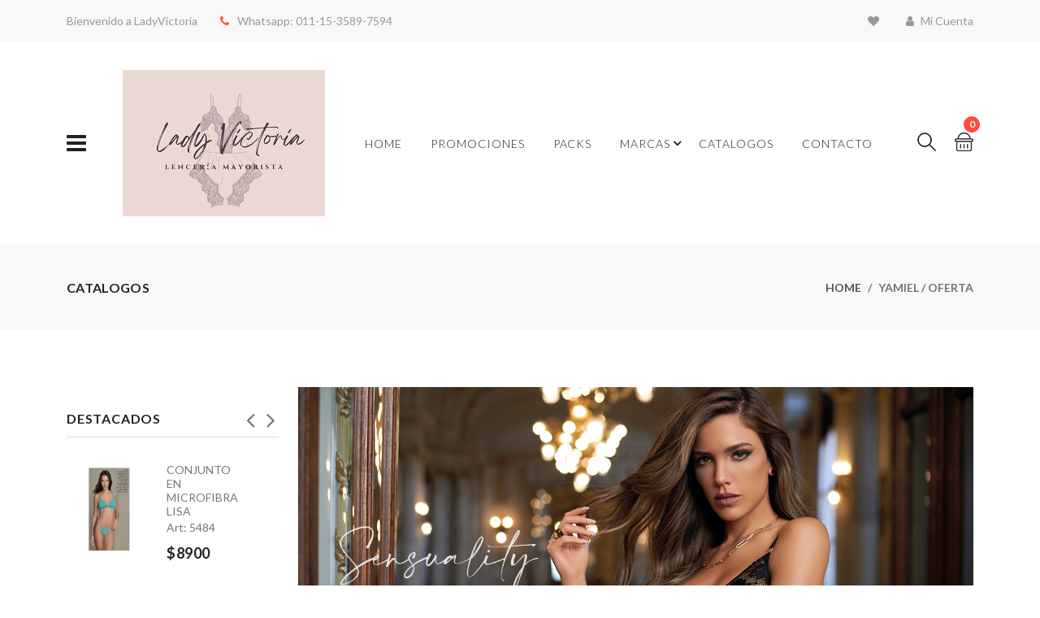

--- FILE ---
content_type: text/html
request_url: https://www.ladyvictoria.com.ar/lenceria-mayorista.asp?cat=YAMIEL&sub=OFERTA
body_size: 13265
content:


<!DOCTYPE html>
<html lang="en">

<head>
    <meta http-equiv="Content-Type" content="text/html; charset=iso-8859-1" />
    <meta http-equiv="X-UA-Compatible" content="IE=edge">
    <meta name="viewport" content="width=device-width,initial-scale=1">

    <link rel="icon" href="assets/images/favicon/1.png" type="image/x-icon">
    <link rel="shortcut icon" href="assets/images/favicon/1.png" type="image/x-icon">

<title>Catalogo Lenceria YAMIEL - OFERTA - LadyVictoria - Distribuidor mayorista de lenceria, corseteria y medias</title>
<META NAME="Title" CONTENT="Catalogo Lenceria YAMIEL - OFERTA - LadyVictoria,  Distribuidor mayorista de lenceria, corseteria y medias">
<META NAME="Subject" CONTENT="Catalogo Lenceria YAMIEL - OFERTA - LadyVictoria,Distribuidor mayorista de lenceria , Catalogo on line de lenceria, corseteria y medias">
<META NAME="Description" CONTENT="Catalogo Lenceria YAMIEL - OFERTA- LadyVictoria, Lenceria. Distribuidor mayorista de lenceria y ropa interior femenina. Venta por catalogo. Mayoristas y revendedores">
<META NAME="Keywords" CONTENT="Catalogo Lenceria YAMIEL - OFERTA - LadyVictoria, Distribuidor mayorista de lenceria , lenceria, ropa interior, lenceria por mayor y menor, venta de catalogos de lenceria, revendedores de lenceria, mk lingerie, venta de ropa, kaury, lody, sigry, cocot, dufour, marcela koury, lenceria erotica, ropa femenina, lody men, bombachas, vedetinas, colaless, distribuidor de lenceria, mayorista, rassinata, yamiel, ropa interior femenina, natubel, revendedores, distribuidor, mayorista, mayorista lenceria">
<meta http-equiv="Keywords" content="Catalogo Lenceria YAMIEL - OFERTA -LadyVictoria,Distribuidor mayorista de lenceria,  lenceria, ropa interior, lenceria por mayor, revendedores de lenceria, mk lingerie, perfumes, venta de ropa, kaury, lody, sigry, cocot, dufour, marcela koury, lenceria erotica, ropa femenina, lody men, bombachas, vedetinas, colaless, distribuidor de lenceria, mayorista, rassinata, yamiel, ropa interior femenina, natubel, revendedores, distribuidor, mayorista, mayorista lenceria">


    <!--Google font-->
    <link href="https://fonts.googleapis.com/css?family=Lato:300,400,700,900" rel="stylesheet">
    <link rel="preconnect" href="https://fonts.gstatic.com">
    <link href="https://fonts.googleapis.com/css2?family=Yellowtail&display=swap" rel="stylesheet">

    <!-- Icons -->
    <link rel="stylesheet" type="text/css" href="assets/css/vendors/fontawesome.css">

    <!--Slick slider css-->
    <link rel="stylesheet" type="text/css" href="assets/css/vendors/slick.css">
    <link rel="stylesheet" type="text/css" href="assets/css/vendors/slick-theme.css">

    <!-- Animate icon -->
    <link rel="stylesheet" type="text/css" href="assets/css/vendors/animate.css">

    <!-- Price range icon -->
    <link rel="stylesheet" type="text/css" href="assets/css/vendors/price-range.css">

    <!-- Themify icon -->
    <link rel="stylesheet" type="text/css" href="assets/css/vendors/themify-icons.css">

    <!-- Bootstrap css -->
    <link rel="stylesheet" type="text/css" href="assets/css/vendors/bootstrap.css">

    <!-- Theme css -->
    <link rel="stylesheet" type="text/css" href="assets/css/style.css">

</head>

<body class="theme-color-1">

    <!-- loader start -->
    
    <!-- loader end -->


    <!-- header start -->
    <!-- loader start -->
    <div class="loader_skeleton">
        <div class="top-header">
            <div class="container">
                <div class="row">
                    <div class="col-lg-6">
                        <div class="header-contact">
                            <ul>
                                <li>Bienvenido a LadyVictoria</li>
                                <li><i class="fa fa-phone" aria-hidden="true"></i>Telefono: <a href="https://api.whatsapp.com/send?phone=541135897594&text=Desde LadyVictoria">011-15-3589-7594</a></li>
                            </ul>
                        </div>
                    </div>
                    <div class="col-lg-6 text-end">
                        <ul class="header-dropdown">
                            <li class="mobile-wishlist"><a href="#"><i class="fa fa-heart" aria-hidden="true"></i></a>
                            </li>
                            <li class="onhover-dropdown mobile-account"> <i class="fa fa-user" aria-hidden="true"></i>
                                Mi Cuenta
                            </li>
                        </ul>
                    </div>
                </div>
            </div>
        </div>
        <header>
            <div class="container">
                <div class="row">
                    <div class="col-sm-12">
                        <div class="main-menu">
                            <div class="menu-left">
                                <div class="navbar">
                                    <a href="javascript:void(0)">
                                        <div class="bar-style"><i class="fa fa-bars sidebar-bar" aria-hidden="true"></i>
                                        </div>
                                    </a>
                                </div>
                                <div class="brand-logo">
                                    <a href="index.asp"><img src="assets/images/icon/logo_lady.png"
                                            class="img-fluid blur-up lazyload" alt=""></a>
                                </div>
                            </div>
                            <div class="menu-right pull-right">
                                <div>
                                    <nav>
                                        <div class="toggle-nav"><i class="fa fa-bars sidebar-bar"></i></div>
                                        <ul class="sm pixelstrap sm-horizontal">
                                            <li>
                                                <div class="mobile-back text-end">Back<i class="fa fa-angle-right ps-2"
                                                        aria-hidden="true"></i></div>
                                            </li>
                                            <li>
                                                <a href="index.asp">Home</a>
                                            </li>
                                           <!-- <li>
                                                <a href="#">Empresa</a>
                                            </li>-->
                                            <li>
                                                <a href="#">Promociones</a>
                                            </li>
                                            <li>
                                                <a href="#">Packs</a>
                                            </li>
                                            <li>
                                                <a href="#">Marcas</a>
                                            </li>
                                            <li>
                                                <a href="#">Catalogos</a>
                                            </li>											
                                            <li><a href="#">Contacto</a>
                                            </li>
                                        </ul>
                                    </nav>
                                </div>
                                <div>
                                    <div class="icon-nav d-none d-sm-block">
                                        <ul>
                                            <li class="onhover-div mobile-search">
                                                <div><img src="assets/images/icon/search.png" onclick="openSearch()"
                                                        class="img-fluid blur-up lazyload" alt=""> <i class="ti-search"
                                                        onclick="openSearch()"></i></div>
                                            </li>

                                            <li class="onhover-div mobile-cart">
                                                <div>
													<img src="assets/images/icon/cart.png" class="img-fluid blur-up lazyload" alt=""> <i class="ti-shopping-cart"></i>
												</div>
                                            </li>
                                        </ul>
                                    </div>
                                </div>
                            </div>
                        </div>
                    </div>
                </div>
            </div>
        </header>
        <div class="home-slider">
            <div class="home"></div>
        </div>
        <section class="collection-banner">
            <div class="container">
                <div class="row">
                    <div class="col-md-6">
                        <div class="ldr-bg">
                            <div class="contain-banner">
                                <div>
                                    <h4></h4>
                                    <h2></h2>
                                    <h6></h6>
                                </div>
                            </div>
                        </div>
                    </div>
                    <div class="col-md-6">
                        <div class="ldr-bg">
                            <div class="contain-banner">
                                <div>
                                    <h4></h4>
                                    <h2></h2>
                                    <h6></h6>
                                </div>
                            </div>
                        </div>
                    </div>
                </div>
            </div>
        </section>
        <div class="container section-b-space">
            <div class="row section-t-space">
                <div class="col-lg-6 offset-lg-3">
                    <div class="product-para">
                        <p class="first"></p>
                        <p class="second"></p>
                    </div>
                </div>
                <div class="col-12">
                    <div class="no-slider row">
                        <div class="product-box">
                            <div class="img-wrapper"></div>
                            <div class="product-detail">
                                <h4></h4>
                                <h5></h5>
                                <h5 class="second"></h5>
                                <h6></h6>
                            </div>
                        </div>
                        <div class="product-box">
                            <div class="img-wrapper"></div>
                            <div class="product-detail">
                                <h4></h4>
                                <h5></h5>
                                <h5 class="second"></h5>
                                <h6></h6>
                            </div>
                        </div>
                        <div class="product-box">
                            <div class="img-wrapper"></div>
                            <div class="product-detail">
                                <h4></h4>
                                <h5></h5>
                                <h5 class="second"></h5>
                                <h6></h6>
                            </div>
                        </div>
                        <div class="product-box">
                            <div class="img-wrapper"></div>
                            <div class="product-detail">
                                <h4></h4>
                                <h5></h5>
                                <h5 class="second"></h5>
                                <h6></h6>
                            </div>
                        </div>
                        <div class="product-box">
                            <div class="img-wrapper"></div>
                            <div class="product-detail">
                                <h4></h4>
                                <h5></h5>
                                <h5 class="second"></h5>
                                <h6></h6>
                            </div>
                        </div>
                        <div class="product-box">
                            <div class="img-wrapper"></div>
                            <div class="product-detail">
                                <h4></h4>
                                <h5></h5>
                                <h5 class="second"></h5>
                                <h6></h6>
                            </div>
                        </div>
                        <div class="product-box">
                            <div class="img-wrapper"></div>
                            <div class="product-detail">
                                <h4></h4>
                                <h5></h5>
                                <h5 class="second"></h5>
                                <h6></h6>
                            </div>
                        </div>
                        <div class="product-box">
                            <div class="img-wrapper"></div>
                            <div class="product-detail">
                                <h4></h4>
                                <h5></h5>
                                <h5 class="second"></h5>
                                <h6></h6>
                            </div>
                        </div>
                    </div>
                </div>
            </div>
        </div>
    </div>
    <!-- loader end -->


    <!-- header start -->
    <header>
        <div class="mobile-fix-option"></div>
        <div class="top-header">
            <div class="container">
                <div class="row">
                    <div class="col-lg-6">
                        <div class="header-contact">
                            <ul>
                                <li>Bienvenido a LadyVictoria</li>
                                <li><i class="fa fa-phone" aria-hidden="true"></i>Whatsapp:<a href="https://api.whatsapp.com/send?phone=541135897594&text=Desde LadyVictoria" style="color:#999999;">  011-15-3589-7594</a></li>
                            </ul>
                        </div>
                    </div>
                    <div class="col-lg-6 text-end">
                        <ul class="header-dropdown">
                            <li class="mobile-wishlist"><a href="#"><i class="fa fa-heart" aria-hidden="true"></i></a>
                            </li>
                            <li class="onhover-dropdown mobile-account"> <i class="fa fa-user" aria-hidden="true"></i>
                                
									Mi Cuenta
										
                                <ul class="onhover-show-div">
									
										<li><a href="login.asp">Ingrese</a></li>
										<li><a href="registrese.asp">Registrese</a></li>
										<li><a href="recuperar_password.asp">Recuperar Clave</a></li>
										
									
                                </ul>
                            </li>
                        </ul>
                    </div>
                </div>
            </div>
        </div>
        <div class="container">
            <div class="row">
                <div class="col-sm-12">
                    <div class="main-menu">
                        <div class="menu-left">
                            <div class="navbar">
                                <a href="javascript:void(0)" onclick="openNav()">
                                    <div class="bar-style"><i class="fa fa-bars sidebar-bar" aria-hidden="true"></i>
                                    </div>
                                </a>
                                <div id="mySidenav" class="sidenav">
                                    <a href="javascript:void(0)" class="sidebar-overlay" onclick="closeNav()"></a>
                                    <nav>
                                        <div onclick="closeNav()">
                                            <div class="sidebar-back text-start"><i class="fa fa-angle-left pe-2"
                                                    aria-hidden="true"></i> Volver</div>
                                        </div>
                                        <ul id="sub-menu" class="sm pixelstrap sm-vertical">


												

                                            <li> <a href="#">ANA KENDY</a>
                                                <ul>
												<li> <a href="lenceria-mayorista.asp?cat=ANA+KENDY">Catalogo Completo</a> </li>
														
																<li> <a href="lenceria-mayorista.asp?cat=ANA+KENDY&sub=BABY+DOLL">BABY DOLL</a> </li>
														
																<li> <a href="lenceria-mayorista.asp?cat=ANA+KENDY&sub=BODY">BODY</a> </li>
														
																<li> <a href="lenceria-mayorista.asp?cat=ANA+KENDY&sub=CONJUNTO">CONJUNTO</a> </li>
														
																<li> <a href="lenceria-mayorista.asp?cat=ANA+KENDY&sub=PACK">PACK</a> </li>
													
													
                                                </ul>
                                            </li>
											
											

                                            <li> <a href="#">ANDRESSA</a>
                                                <ul>
												<li> <a href="lenceria-mayorista.asp?cat=ANDRESSA">Catalogo Completo</a> </li>
														
																<li> <a href="lenceria-mayorista.asp?cat=ANDRESSA&sub=BODY">BODY</a> </li>
														
																<li> <a href="lenceria-mayorista.asp?cat=ANDRESSA&sub=CAMISOLIN">CAMISOLIN</a> </li>
														
																<li> <a href="lenceria-mayorista.asp?cat=ANDRESSA&sub=CONJUNTO">CONJUNTO</a> </li>
														
																<li> <a href="lenceria-mayorista.asp?cat=ANDRESSA&sub=CORPIÑO">CORPIÑO</a> </li>
														
																<li> <a href="lenceria-mayorista.asp?cat=ANDRESSA&sub=PACK">PACK</a> </li>
													
													
                                                </ul>
                                            </li>
											
											

                                            <li> <a href="#">BRIGITTE</a>
                                                <ul>
												<li> <a href="lenceria-mayorista.asp?cat=BRIGITTE">Catalogo Completo</a> </li>
														
																<li> <a href="lenceria-mayorista.asp?cat=BRIGITTE&sub=BODY">BODY</a> </li>
														
																<li> <a href="lenceria-mayorista.asp?cat=BRIGITTE&sub=CONJUNTO">CONJUNTO</a> </li>
														
																<li> <a href="lenceria-mayorista.asp?cat=BRIGITTE&sub=CORPIÑO">CORPIÑO</a> </li>
														
																<li> <a href="lenceria-mayorista.asp?cat=BRIGITTE&sub=TOP">TOP</a> </li>
													
													
                                                </ul>
                                            </li>
											
											

                                            <li> <a href="#">ELEMENTO</a>
                                                <ul>
												<li> <a href="lenceria-mayorista.asp?cat=ELEMENTO">Catalogo Completo</a> </li>
														
																<li> <a href="lenceria-mayorista.asp?cat=ELEMENTO&sub=BIKINI">BIKINI</a> </li>
														
																<li> <a href="lenceria-mayorista.asp?cat=ELEMENTO&sub=ENTERIZA">ENTERIZA</a> </li>
														
																<li> <a href="lenceria-mayorista.asp?cat=ELEMENTO&sub=MALLA">MALLA</a> </li>
														
																<li> <a href="lenceria-mayorista.asp?cat=ELEMENTO&sub=MEDIAS">MEDIAS</a> </li>
														
																<li> <a href="lenceria-mayorista.asp?cat=ELEMENTO&sub=REMERA">REMERA</a> </li>
													
													
                                                </ul>
                                            </li>
											
											

                                            <li> <a href="#">FLOWERS AND LEMONS</a>
                                                <ul>
												<li> <a href="lenceria-mayorista.asp?cat=FLOWERS+AND+LEMONS">Catalogo Completo</a> </li>
														
																<li> <a href="lenceria-mayorista.asp?cat=FLOWERS+AND+LEMONS&sub=PIJAMA">PIJAMA</a> </li>
														
																<li> <a href="lenceria-mayorista.asp?cat=FLOWERS+AND+LEMONS&sub=CAMISOLIN">CAMISOLIN</a> </li>
														
																<li> <a href="lenceria-mayorista.asp?cat=FLOWERS+AND+LEMONS&sub=BATA">BATA</a> </li>
														
																<li> <a href="lenceria-mayorista.asp?cat=FLOWERS+AND+LEMONS&sub=BODY">BODY</a> </li>
														
																<li> <a href="lenceria-mayorista.asp?cat=FLOWERS+AND+LEMONS&sub=PACK">PACK</a> </li>
													
													
                                                </ul>
                                            </li>
											
											

                                            <li> <a href="#">FRASHE</a>
                                                <ul>
												<li> <a href="lenceria-mayorista.asp?cat=FRASHE">Catalogo Completo</a> </li>
														
																<li> <a href="lenceria-mayorista.asp?cat=FRASHE&sub=CONJUNTO">CONJUNTO</a> </li>
														
																<li> <a href="lenceria-mayorista.asp?cat=FRASHE&sub=TOP">TOP</a> </li>
													
													
                                                </ul>
                                            </li>
											
											

                                            <li> <a href="#">FRASHE DEPORTIVO</a>
                                                <ul>
												<li> <a href="lenceria-mayorista.asp?cat=FRASHE+DEPORTIVO">Catalogo Completo</a> </li>
														
																<li> <a href="lenceria-mayorista.asp?cat=FRASHE+DEPORTIVO&sub=BUZO">BUZO</a> </li>
													
													
                                                </ul>
                                            </li>
											
											

                                            <li> <a href="#">KAURY</a>
                                                <ul>
												<li> <a href="lenceria-mayorista.asp?cat=KAURY">Catalogo Completo</a> </li>
														
																<li> <a href="lenceria-mayorista.asp?cat=KAURY&sub=CONJUNTO">CONJUNTO</a> </li>
													
													
                                                </ul>
                                            </li>
											
											

                                            <li> <a href="#">MARCELA KOURY</a>
                                                <ul>
												<li> <a href="lenceria-mayorista.asp?cat=MARCELA+KOURY">Catalogo Completo</a> </li>
														
																<li> <a href="lenceria-mayorista.asp?cat=MARCELA+KOURY&sub=BIKINI">BIKINI</a> </li>
														
																<li> <a href="lenceria-mayorista.asp?cat=MARCELA+KOURY&sub=BODY">BODY</a> </li>
														
																<li> <a href="lenceria-mayorista.asp?cat=MARCELA+KOURY&sub=CONJUNTO">CONJUNTO</a> </li>
														
																<li> <a href="lenceria-mayorista.asp?cat=MARCELA+KOURY&sub=CORPIÑO">CORPIÑO</a> </li>
														
																<li> <a href="lenceria-mayorista.asp?cat=MARCELA+KOURY&sub=PACK">PACK</a> </li>
														
																<li> <a href="lenceria-mayorista.asp?cat=MARCELA+KOURY&sub=PIJAMA">PIJAMA</a> </li>
													
													
                                                </ul>
                                            </li>
											
											

                                            <li> <a href="#">SEXY LALI</a>
                                                <ul>
												<li> <a href="lenceria-mayorista.asp?cat=SEXY+LALI">Catalogo Completo</a> </li>
														
																<li> <a href="lenceria-mayorista.asp?cat=SEXY+LALI&sub=CORPIÑO">CORPIÑO</a> </li>
														
																<li> <a href="lenceria-mayorista.asp?cat=SEXY+LALI&sub=BODY">BODY</a> </li>
														
																<li> <a href="lenceria-mayorista.asp?cat=SEXY+LALI&sub=CONJUNTO">CONJUNTO</a> </li>
														
																<li> <a href="lenceria-mayorista.asp?cat=SEXY+LALI&sub=PACK">PACK</a> </li>
													
													
                                                </ul>
                                            </li>
											
											

                                            <li> <a href="#">VINTAGE</a>
                                                <ul>
												<li> <a href="lenceria-mayorista.asp?cat=VINTAGE">Catalogo Completo</a> </li>
														
																<li> <a href="lenceria-mayorista.asp?cat=VINTAGE&sub=PACK">PACK</a> </li>
													
													
                                                </ul>
                                            </li>
											
																						


                                        </ul>
                                    </nav>
                                </div>
                            </div>
                            <div class="brand-logo">
                                <a href="index.asp"><img src="assets/images/icon/logo_lady.png"
                                        class="img-fluid blur-up lazyload" alt=""></a>
                            </div>
                        </div>
                        <div class="menu-right pull-right">
                            <div>
                                <nav id="main-nav">
                                    <div class="toggle-nav"><i class="fa fa-bars sidebar-bar"></i></div>
                                    <ul id="main-menu" class="sm pixelstrap sm-horizontal">
                                        <li>
                                            <div class="mobile-back text-end">Back<i class="fa fa-angle-right ps-2"
                                                    aria-hidden="true"></i></div>
                                        </li>
                                        <li><a href="index.asp">Home</a></li>
										
										<!--<li><a href="#">Empresa</a>
                                            <ul>
                                                <li><a href="quienes-somos.asp">Quienes Somos</a>
												<li><a href="envios-interior-lenceria-mayorista.asp">Envios a Todo el Pais</a>
												<li><a href="informacion-util.asp">Preguntas Frecuentes</a>
										    </ul>
										</li>-->
										
                                        <li><a href="lenceria-mayorista.asp?promo=1">Promociones</a></li>
										<li><a href="lenceria-mayorista.asp?s=Pack">Packs</a></li>
										
										<!--
										<li class="mega" id="hover-cls">
                                            <a href="#">feature <div class="lable-nav">new</div></a>
                                            <ul class="mega-menu full-mega-menu">
                                                <li>
                                                    <div class="container">
                                                        <div class="row">
                                                            <div class="col mega-box">
                                                                <div class="link-section">
                                                                    <div class="menu-title">
                                                                        <h5>add to cart</h5>
                                                                    </div>
                                                                    <div class="menu-content">
                                                                        <ul>
                                                                            <li><a href="nursery.html">cart modal
                                                                                    popup</a></li>
                                                                            <li><a href="vegetables.html">qty.
                                                                                    counter
                                                                                    <i class="fa fa-bolt icon-trend"
                                                                                        aria-hidden="true"></i></a>
                                                                            </li>
                                                                            <li><a href="bags.html">cart top</a>
                                                                            </li>
                                                                            <li><a href="shoes.html">cart bottom</a>
                                                                            </li>
                                                                            <li><a href="watch.html">cart left</a>
                                                                            </li>
                                                                            <li><a href="tools.html">cart right</a>
                                                                            </li>
                                                                        </ul>
                                                                    </div>
                                                                </div>
                                                            </div>
                                                            <div class="col mega-box">
                                                                <div class="link-section">
                                                                    <div class="menu-title">
                                                                        <h5>model</h5>
                                                                    </div>
                                                                    <div class="menu-content">
                                                                        <ul>
                                                                            <li><a href="index.asp">Newsletter</a>
                                                                            </li>
                                                                            <li><a href="index.asp">exit<i
                                                                                        class="ms-2 fa fa-bolt icon-trend"
                                                                                        aria-hidden="true"></i></a>
                                                                            </li>
                                                                            <li><a href="christmas.html">christmas</a>
                                                                            </li>
                                                                            <li><a href="furniture-3.html">black
                                                                                    friday</a></li>
                                                                            <li><a href="fashion-4.html">cyber
                                                                                    monday</a></li>
                                                                            <li><a href="marketplace-demo-3.html">new
                                                                                    year</a></li>
                                                                        </ul>
                                                                    </div>
                                                                </div>
                                                            </div>
                                                            <div class="col mega-box">
                                                                <div class="link-section">
                                                                    <div class="menu-title">
                                                                        <h5>cookie bar</h5>
                                                                    </div>
                                                                    <div class="menu-content">
                                                                        <ul>
                                                                            <li><a href="index.asp">bottom<i
                                                                                        class="ms-2 fa fa-bolt icon-trend"
                                                                                        aria-hidden="true"></i></a>
                                                                            </li>
                                                                            <li><a href="fashion-4.html">bottom
                                                                                    left</a></li>
                                                                            <li><a href="bicycle.html">bottom
                                                                                    right</a></li>
                                                                        </ul>
                                                                    </div>
                                                                    <div class="menu-title mt-2">
                                                                        <h5>search</h5>
                                                                    </div>
                                                                    <div class="menu-content">
                                                                        <ul>
                                                                            <li><a href="marketplace-demo-2.html">ajax
                                                                                    search<i
                                                                                        class="ms-2 fa fa-bolt icon-trend"
                                                                                        aria-hidden="true"></i></a>
                                                                            </li>
                                                                        </ul>
                                                                    </div>
                                                                </div>
                                                            </div>
                                                            <div class="col mega-box">
                                                                <div class="link-section">
                                                                    <div class="menu-title">
                                                                        <h5>invoice template</h5>
                                                                    </div>
                                                                    <div class="menu-content">
                                                                        <ul>
                                                                            <li><a target="_blank"
                                                                                    href="invoice-1.html">invoice
                                                                                    1</a></li>
                                                                            <li><a target="_blank"
                                                                                    href="invoice-2.html">invoice
                                                                                    2</a></li>
                                                                            <li><a target="_blank"
                                                                                    href="invoice-3.html">invoice
                                                                                    3</a></li>
                                                                            <li><a target="_blank"
                                                                                    href="invoice-4.html">invoice
                                                                                    4</a></li>
                                                                            <li><a target="_blank"
                                                                                    href="invoice-5.html">invoice
                                                                                    5</a></li>
                                                                        </ul>
                                                                    </div>
                                                                </div>
                                                            </div>
                                                            <div class="col mega-box">
                                                                <div class="link-section">
                                                                    <div class="menu-title">
                                                                        <h5>email template</h5>
                                                                    </div>
                                                                    <div class="menu-content">
                                                                        <ul>
                                                                            <li><a target="_blank"
                                                                                    href="../email-template/email-order-success.html">order
                                                                                    success</a></li>
                                                                            <li><a target="_blank"
                                                                                    href="../email-template/email-order-success-two.html">order
                                                                                    success 2</a></li>
                                                                            <li><a target="_blank"
                                                                                    href="../email-template/email-template.html">email
                                                                                    template</a></li>
                                                                            <li><a target="_blank"
                                                                                    href="../email-template/email-template-two.html">email
                                                                                    template 2</a></li>
                                                                        </ul>
                                                                    </div>
                                                                    <div class="menu-title mt-2">
                                                                        <h5>elements</h5>
                                                                    </div>
                                                                    <div class="menu-content">
                                                                        <ul>
                                                                            <li><a href="elements.html">
                                                                                    elements page<i
                                                                                        class="ms-2 fa fa-bolt icon-trend"
                                                                                        aria-hidden="true"></i>
                                                                                </a></li>
                                                                        </ul>
                                                                    </div>
                                                                </div>
                                                            </div>
                                                        </div>
                                                        <div class="row">
                                                            <div class="col-12">
                                                                <img src="assets/images/menu-banner.jpg"
                                                                    class="img-fluid mega-img">
                                                            </div>
                                                        </div>
                                                    </div>
                                                </li>
                                            </ul>
                                        </li>
										
										
										---->
                                        
										<!--
										<li>
                                            <a href="#">shop</a>
                                            <ul>
                                                <li><a href="category-page(top-filter).html">top filter<span
                                                            class="new-tag">new</span></a></li>
                                                <li><a href="category-page(modern).html">modern<span
                                                            class="new-tag">new</span></a></li>
                                                <li><a href="category-page.html">left sidebar</a></li>
                                                <li><a href="category-page(right).html">right sidebar</a></li>
                                                <li><a href="category-page(no-sidebar).html">no sidebar</a></li>
                                                <li><a href="category-page(sidebar-popup).html">sidebar popup</a>
                                                </li>
                                                <li><a href="category-page(metro).html">metro</a></li>
                                                <li><a href="category-page(full-width).html">full width</a></li>
                                                <li><a href="category-page(infinite-scroll).html">infinite
                                                        scroll</a></li>
                                                <li><a href=category-page(3-grid).html>three grid</a></li>
                                                <li><a href="category-page(6-grid).html">six grid</a></li>
                                                <li><a href="category-page(list-view).html">list view</a></li>
                                            </ul>
                                        </li>
										-->
										
										
										
										<!--
                                        <li>
                                            <a href="#">product</a>
                                            <ul>
                                                <li><a href="product-page(360-view).html">360 view <span
                                                            class="new-tag">new</span></a></li>
                                                <li><a href="product-page(video-thumbnail).html">video
                                                        thumbnail<span class="new-tag">new</span></a></li>
                                                <li>
                                                    <a href="#">sidebar</a>
                                                    <ul>
                                                        <li><a href="product-page.html">left sidebar</a></li>
                                                        <li><a href="product-page(right-sidebar).html">right
                                                                sidebar</a>
                                                        </li>
                                                        <li><a href="product-page(no-sidebar).html">no sidebar</a>
                                                        </li>
                                                    </ul>
                                                </li>
                                                <li>
                                                    <a href="#">thumbnail image</a>
                                                    <ul>
                                                        <li><a href="product-page(left-image).html">left image</a>
                                                        </li>
                                                        <li><a href="product-page(right-image).html">right image</a>
                                                        </li>
                                                        <li><a href="product-page(image-outside).html">image
                                                                outside</a></li>
                                                    </ul>
                                                </li>
                                                <li>
                                                    <a href="#">three column</a>
                                                    <ul>
                                                        <li><a href="product-page(3-col-left).html">thumbnail
                                                                left</a>
                                                        </li>
                                                        <li><a href="product-page(3-col-right).html">thumbnail
                                                                right</a>
                                                        </li>
                                                        <li><a href="product-page(3-column).html">thubnail
                                                                bottom</a>
                                                        </li>
                                                    </ul>
                                                </li>
                                                <li><a href="product-page(4-image).html">four image</a></li>
                                                <li><a href="product-page(sticky).html">sticky</a></li>
                                                <li><a href="product-page(accordian).html">accordian</a></li>
                                                <li><a href="product-page(bundle).html">bundle</a></li>
                                                <li><a href="product-page(image-swatch).html">image swatch </a></li>
                                                <li><a href="product-page(vertical-tab).html">vertical tab</a></li>
                                            </ul>
                                        </li>
										-->
										
                                        <li><a href="#">Marcas</a>
                                            <ul>


											

                                            <li> <a href="#">ANA KENDY</a>
                                                <ul>
												<li> <a href="lenceria-mayorista.asp?cat=ANA+KENDY">Catalogo Completo</a> </li>
														
																<li> <a href="lenceria-mayorista.asp?cat=ANA+KENDY&sub=BABY+DOLL">BABY DOLL</a> </li>
														
																<li> <a href="lenceria-mayorista.asp?cat=ANA+KENDY&sub=BODY">BODY</a> </li>
														
																<li> <a href="lenceria-mayorista.asp?cat=ANA+KENDY&sub=CONJUNTO">CONJUNTO</a> </li>
														
																<li> <a href="lenceria-mayorista.asp?cat=ANA+KENDY&sub=PACK">PACK</a> </li>
													
													
                                                </ul>
                                            </li>
											
											

                                            <li> <a href="#">ANDRESSA</a>
                                                <ul>
												<li> <a href="lenceria-mayorista.asp?cat=ANDRESSA">Catalogo Completo</a> </li>
														
																<li> <a href="lenceria-mayorista.asp?cat=ANDRESSA&sub=BODY">BODY</a> </li>
														
																<li> <a href="lenceria-mayorista.asp?cat=ANDRESSA&sub=CAMISOLIN">CAMISOLIN</a> </li>
														
																<li> <a href="lenceria-mayorista.asp?cat=ANDRESSA&sub=CONJUNTO">CONJUNTO</a> </li>
														
																<li> <a href="lenceria-mayorista.asp?cat=ANDRESSA&sub=CORPIÑO">CORPIÑO</a> </li>
														
																<li> <a href="lenceria-mayorista.asp?cat=ANDRESSA&sub=PACK">PACK</a> </li>
													
													
                                                </ul>
                                            </li>
											
											

                                            <li> <a href="#">BRIGITTE</a>
                                                <ul>
												<li> <a href="lenceria-mayorista.asp?cat=BRIGITTE">Catalogo Completo</a> </li>
														
																<li> <a href="lenceria-mayorista.asp?cat=BRIGITTE&sub=BODY">BODY</a> </li>
														
																<li> <a href="lenceria-mayorista.asp?cat=BRIGITTE&sub=CONJUNTO">CONJUNTO</a> </li>
														
																<li> <a href="lenceria-mayorista.asp?cat=BRIGITTE&sub=CORPIÑO">CORPIÑO</a> </li>
														
																<li> <a href="lenceria-mayorista.asp?cat=BRIGITTE&sub=TOP">TOP</a> </li>
													
													
                                                </ul>
                                            </li>
											
											

                                            <li> <a href="#">ELEMENTO</a>
                                                <ul>
												<li> <a href="lenceria-mayorista.asp?cat=ELEMENTO">Catalogo Completo</a> </li>
														
																<li> <a href="lenceria-mayorista.asp?cat=ELEMENTO&sub=BIKINI">BIKINI</a> </li>
														
																<li> <a href="lenceria-mayorista.asp?cat=ELEMENTO&sub=ENTERIZA">ENTERIZA</a> </li>
														
																<li> <a href="lenceria-mayorista.asp?cat=ELEMENTO&sub=MALLA">MALLA</a> </li>
														
																<li> <a href="lenceria-mayorista.asp?cat=ELEMENTO&sub=MEDIAS">MEDIAS</a> </li>
														
																<li> <a href="lenceria-mayorista.asp?cat=ELEMENTO&sub=REMERA">REMERA</a> </li>
													
													
                                                </ul>
                                            </li>
											
											

                                            <li> <a href="#">FLOWERS AND LEMONS</a>
                                                <ul>
												<li> <a href="lenceria-mayorista.asp?cat=FLOWERS+AND+LEMONS">Catalogo Completo</a> </li>
														
																<li> <a href="lenceria-mayorista.asp?cat=FLOWERS+AND+LEMONS&sub=PIJAMA">PIJAMA</a> </li>
														
																<li> <a href="lenceria-mayorista.asp?cat=FLOWERS+AND+LEMONS&sub=CAMISOLIN">CAMISOLIN</a> </li>
														
																<li> <a href="lenceria-mayorista.asp?cat=FLOWERS+AND+LEMONS&sub=BATA">BATA</a> </li>
														
																<li> <a href="lenceria-mayorista.asp?cat=FLOWERS+AND+LEMONS&sub=BODY">BODY</a> </li>
														
																<li> <a href="lenceria-mayorista.asp?cat=FLOWERS+AND+LEMONS&sub=PACK">PACK</a> </li>
													
													
                                                </ul>
                                            </li>
											
											

                                            <li> <a href="#">FRASHE</a>
                                                <ul>
												<li> <a href="lenceria-mayorista.asp?cat=FRASHE">Catalogo Completo</a> </li>
														
																<li> <a href="lenceria-mayorista.asp?cat=FRASHE&sub=CONJUNTO">CONJUNTO</a> </li>
														
																<li> <a href="lenceria-mayorista.asp?cat=FRASHE&sub=TOP">TOP</a> </li>
													
													
                                                </ul>
                                            </li>
											
											

                                            <li> <a href="#">FRASHE DEPORTIVO</a>
                                                <ul>
												<li> <a href="lenceria-mayorista.asp?cat=FRASHE+DEPORTIVO">Catalogo Completo</a> </li>
														
																<li> <a href="lenceria-mayorista.asp?cat=FRASHE+DEPORTIVO&sub=BUZO">BUZO</a> </li>
													
													
                                                </ul>
                                            </li>
											
											

                                            <li> <a href="#">KAURY</a>
                                                <ul>
												<li> <a href="lenceria-mayorista.asp?cat=KAURY">Catalogo Completo</a> </li>
														
																<li> <a href="lenceria-mayorista.asp?cat=KAURY&sub=CONJUNTO">CONJUNTO</a> </li>
													
													
                                                </ul>
                                            </li>
											
											

                                            <li> <a href="#">MARCELA KOURY</a>
                                                <ul>
												<li> <a href="lenceria-mayorista.asp?cat=MARCELA+KOURY">Catalogo Completo</a> </li>
														
																<li> <a href="lenceria-mayorista.asp?cat=MARCELA+KOURY&sub=BIKINI">BIKINI</a> </li>
														
																<li> <a href="lenceria-mayorista.asp?cat=MARCELA+KOURY&sub=BODY">BODY</a> </li>
														
																<li> <a href="lenceria-mayorista.asp?cat=MARCELA+KOURY&sub=CONJUNTO">CONJUNTO</a> </li>
														
																<li> <a href="lenceria-mayorista.asp?cat=MARCELA+KOURY&sub=CORPIÑO">CORPIÑO</a> </li>
														
																<li> <a href="lenceria-mayorista.asp?cat=MARCELA+KOURY&sub=PACK">PACK</a> </li>
														
																<li> <a href="lenceria-mayorista.asp?cat=MARCELA+KOURY&sub=PIJAMA">PIJAMA</a> </li>
													
													
                                                </ul>
                                            </li>
											
											

                                            <li> <a href="#">SEXY LALI</a>
                                                <ul>
												<li> <a href="lenceria-mayorista.asp?cat=SEXY+LALI">Catalogo Completo</a> </li>
														
																<li> <a href="lenceria-mayorista.asp?cat=SEXY+LALI&sub=CORPIÑO">CORPIÑO</a> </li>
														
																<li> <a href="lenceria-mayorista.asp?cat=SEXY+LALI&sub=BODY">BODY</a> </li>
														
																<li> <a href="lenceria-mayorista.asp?cat=SEXY+LALI&sub=CONJUNTO">CONJUNTO</a> </li>
														
																<li> <a href="lenceria-mayorista.asp?cat=SEXY+LALI&sub=PACK">PACK</a> </li>
													
													
                                                </ul>
                                            </li>
											
											

                                            <li> <a href="#">VINTAGE</a>
                                                <ul>
												<li> <a href="lenceria-mayorista.asp?cat=VINTAGE">Catalogo Completo</a> </li>
														
																<li> <a href="lenceria-mayorista.asp?cat=VINTAGE&sub=PACK">PACK</a> </li>
													
													
                                                </ul>
                                            </li>
											
											
                                            </ul>
                                        </li>
										<li><a href="catalogos-online.asp">Catalogos</a> </li>
										 <li><a href="contact.asp">Contacto</a> </li>
                                    </ul>
                                </nav>
                            </div>
                            <div>
                                <div class="icon-nav">
                                    <ul>
                                        <li class="onhover-div mobile-search">
                                            <div><img src="assets/images/icon/search.png" onclick="openSearch()"
                                                    class="img-fluid blur-up lazyload" alt=""> <i class="ti-search"
                                                    onclick="openSearch()"></i></div>
                                            <div id="search-overlay" class="search-overlay">
                                                <div> <span class="closebtn" onclick="closeSearch()"
                                                        title="Close Overlay">Ã—</span>
                                                    <div class="overlay-content">
                                                        <div class="container">
                                                            <div class="row">
                                                                <div class="col-xl-12">
                                                                    <form action="lenceria-mayorista.asp">
                                                                        <div class="form-group">
                                                                            <input type="text" class="form-control"
                                                                                id="exampleInputPassword1"
                                                                                placeholder="Que producto esta buscando?" name="s">
                                                                        </div>
                                                                        <button type="submit" class="btn btn-primary"><i
                                                                                class="fa fa-search"></i></button>
                                                                    </form>
                                                                </div>
                                                            </div>
                                                        </div>
                                                    </div>
                                                </div>
                                            </div>
                                        </li>

                                        <li class="onhover-div mobile-cart">
                                            <div>
												<img src="assets/images/icon/cart.png" class="img-fluid blur-up lazyload" alt=""> 
													<i class="ti-shopping-cart"></i>
											</div>
												
											
                                            <span class="cart_qty_cls">0</span>
                                            <ul class="show-div shopping-cart">
											
											
                                                <li>
                                                    <div class="buttons">
														<a href="mi_carrito.asp" class="view-cart">Ver Carrito</a> 
													</div>
                                                </li>											
											
											
												<li> <h5> Su carrito esta vacio  </h5>  </li>
                                            </ul>
                                        </li>
                                    </ul>
                                </div>
                            </div>
                        </div>
                    </div>
                </div>
            </div>
        </div>
    </header>
    <!-- header end -->
    <!-- header end -->


    <!-- breadcrumb start -->
    <div class="breadcrumb-section">
        <div class="container">
            <div class="row">
                <div class="col-sm-6">
                    <div class="page-title">
                        <h2>Catalogos</h2>
                    </div>
                </div>
                <div class="col-sm-6">
                    <nav aria-label="breadcrumb" class="theme-breadcrumb">
                        <ol class="breadcrumb">
                            <li class="breadcrumb-item"><a href="index.asp">Home</a></li>
                            <li class="breadcrumb-item active" aria-current="page">YAMIEL / OFERTA</li>
                        </ol>
                    </nav>
                </div>
            </div>
        </div>
    </div>
    <!-- breadcrumb end -->


    <!-- section start -->
    <section class="section-b-space ratio_asos">
        <div class="collection-wrapper">
            <div class="container">
                <div class="row">
                    <div class="col-sm-3 collection-filter">
                        <!-- side-bar colleps block stat -->
                        <div class="collection-filter-block">
                            <!-- brand filter start -->
                            <div class="collection-mobile-back"><span class="filter-back"><i class="fa fa-angle-left"
                                        aria-hidden="true"></i> Volver</span></div>
                            
                            <!-- color filter start here -->

                            <!-- size filter start here -->

                            <!-- price filter start here -->

                        </div>
                        <!-- silde-bar colleps block end here -->
                        <!-- side-bar single product slider start -->
                        
						
						
						
						
						
						
						<div class="theme-card">
                            <h5 class="title-border">Destacados</h5>
                            <div class="offer-slider slide-1">
							
							
								<div>								
							
                                <!--<div>-->
                                    <div class="media">
                                        <a href="distribuidor-mayorista-lenceria-corseteria.asp?idprod=29" title="LadyVictoria - CONJUNTO EN MICROFIBRA LISA" >
											<img class="img-fluid blur-up lazyload" src="assets/images/articulos/ART-5484.jpg" alt="LadyVictoria - Lenceria por mayor - CONJUNTO EN MICROFIBRA LISA">
										</a>
                                        <div class="media-body align-self-center">

												<a   href="distribuidor-mayorista-lenceria-corseteria.asp?idprod=29" title="LadyVictoria - CONJUNTO EN MICROFIBRA LISA">
													<h6>CONJUNTO EN MICROFIBRA LISA</h6>
												</a>
												<h6>Art: 5484 </h6>
                                            <h4>$8900</h4>
                                        </div>
                                    </div>
									
									
									

                                <!--</div>-->
								
														
							
                                <!--<div>-->
                                    <div class="media">
                                        <a href="distribuidor-mayorista-lenceria-corseteria.asp?idprod=30" title="LadyVictoria - CONJUNTO DE PUNTILLA Y MICROFIBRA" >
											<img class="img-fluid blur-up lazyload" src="assets/images/articulos/ART-5595.jpg" alt="LadyVictoria - Lenceria por mayor - CONJUNTO DE PUNTILLA Y MICROFIBRA">
										</a>
                                        <div class="media-body align-self-center">

												<a   href="distribuidor-mayorista-lenceria-corseteria.asp?idprod=30" title="LadyVictoria - CONJUNTO DE PUNTILLA Y MICROFIBRA">
													<h6>CONJUNTO DE PUNTILLA Y MICROFIBRA</h6>
												</a>
												<h6>Art: 5595 </h6>
                                            <h4>$13900</h4>
                                        </div>
                                    </div>
									
									
									

                                <!--</div>-->
								
														
							
                                <!--<div>-->
                                    <div class="media">
                                        <a href="distribuidor-mayorista-lenceria-corseteria.asp?idprod=31" title="LadyVictoria - CONJUNTO DE PUNTILLA" >
											<img class="img-fluid blur-up lazyload" src="assets/images/articulos/ART-5599.jpg" alt="LadyVictoria - Lenceria por mayor - CONJUNTO DE PUNTILLA">
										</a>
                                        <div class="media-body align-self-center">

												<a   href="distribuidor-mayorista-lenceria-corseteria.asp?idprod=31" title="LadyVictoria - CONJUNTO DE PUNTILLA">
													<h6>CONJUNTO DE PUNTILLA</h6>
												</a>
												<h6>Art: 5599 </h6>
                                            <h4>$16000</h4>
                                        </div>
                                    </div>
									
									
									

                                <!--</div>-->
								
						</div><div>								
							
                                <!--<div>-->
                                    <div class="media">
                                        <a href="distribuidor-mayorista-lenceria-corseteria.asp?idprod=66" title="LadyVictoria - MALLA ENTERA" >
											<img class="img-fluid blur-up lazyload" src="assets/images/articulos/3114.jpeg" alt="LadyVictoria - Lenceria por mayor - MALLA ENTERA">
										</a>
                                        <div class="media-body align-self-center">

												<a   href="distribuidor-mayorista-lenceria-corseteria.asp?idprod=66" title="LadyVictoria - MALLA ENTERA">
													<h6>MALLA ENTERA</h6>
												</a>
												<h6>Art: 3114 </h6>
                                            <h4>$15000</h4>
                                        </div>
                                    </div>
									
									
									

                                <!--</div>-->
								
														
							
                                <!--<div>-->
                                    <div class="media">
                                        <a href="distribuidor-mayorista-lenceria-corseteria.asp?idprod=83" title="LadyVictoria - Triangulo c/ LESS" >
											<img class="img-fluid blur-up lazyload" src="assets/images/articulos/1246.jpg" alt="LadyVictoria - Lenceria por mayor - Triangulo c/ LESS">
										</a>
                                        <div class="media-body align-self-center">

												<a   href="distribuidor-mayorista-lenceria-corseteria.asp?idprod=83" title="LadyVictoria - Triangulo c/ LESS">
													<h6>Triangulo c/ LESS</h6>
												</a>
												<h6>Art: A1246 </h6>
                                            <h4>$14137</h4>
                                        </div>
                                    </div>
									
									
									

                                <!--</div>-->
								
														
							
                                <!--<div>-->
                                    <div class="media">
                                        <a href="distribuidor-mayorista-lenceria-corseteria.asp?idprod=85" title="LadyVictoria - Pack x 2 less reg" >
											<img class="img-fluid blur-up lazyload" src="assets/images/articulos/85_1.JPG" alt="LadyVictoria - Lenceria por mayor - Pack x 2 less reg">
										</a>
                                        <div class="media-body align-self-center">

												<a   href="distribuidor-mayorista-lenceria-corseteria.asp?idprod=85" title="LadyVictoria - Pack x 2 less reg">
													<h6>Pack x 2 less reg</h6>
												</a>
												<h6>Art: P072 </h6>
                                            <h4>$10500</h4>
                                        </div>
                                    </div>
									
									
									

                                <!--</div>-->
								
						</div>									
										
								<!--
                                <div>
                                    <div class="media">
                                        <a href=""><img class="img-fluid blur-up lazyload"
                                                src="assets/images/fashion/pro/001.jpg" alt=""></a>
                                        <div class="media-body align-self-center">
                                            <div class="rating"><i class="fa fa-star"></i> <i class="fa fa-star"></i> <i
                                                    class="fa fa-star"></i> <i class="fa fa-star"></i> <i
                                                    class="fa fa-star"></i></div><a
                                                href="product-page(no-sidebar).html">
                                                <h6>Slim Fit Cotton Shirt</h6>
                                            </a>
                                            <h4>$500.00</h4>
                                        </div>
                                    </div>
                                    <div class="media">
                                        <a href=""><img class="img-fluid blur-up lazyload"
                                                src="assets/images/fashion/pro/4.jpg" alt=""></a>
                                        <div class="media-body align-self-center">
                                            <div class="rating"><i class="fa fa-star"></i> <i class="fa fa-star"></i> <i
                                                    class="fa fa-star"></i> <i class="fa fa-star"></i> <i
                                                    class="fa fa-star"></i></div><a
                                                href="product-page(no-sidebar).html">
                                                <h6>Slim Fit Cotton Shirt</h6>
                                            </a>
                                            <h4>$500.00</h4>
                                        </div>
                                    </div>
                                    <div class="media">
                                        <a href=""><img class="img-fluid blur-up lazyload"
                                                src="assets/images/fashion/pro/19.jpg" alt=""></a>
                                        <div class="media-body align-self-center">
                                            <div class="rating"><i class="fa fa-star"></i> <i class="fa fa-star"></i> <i
                                                    class="fa fa-star"></i> <i class="fa fa-star"></i> <i
                                                    class="fa fa-star"></i></div><a
                                                href="product-page(no-sidebar).html">
                                                <h6>Slim Fit Cotton Shirt</h6>
                                            </a>
                                            <h4>$500.00</h4>
                                        </div>
                                    </div>
                                </div>
								
								-->
                            </div>
                        </div>
						
						
						
						
						
                        <!-- side-bar single product slider end -->
                        <!-- side-bar banner start here -->
                        <div class="collection-sidebar-banner">
                            <a href="#"><img src="assets/images/banners/BANNER3.gif" class="img-fluid blur-up lazyload" alt=""></a>
                        </div>
                        <!-- side-bar banner end here -->
                    </div>
                    <div class="collection-content col">
                        <div class="page-main-content">
                            <div class="row">
                                <div class="col-sm-12">
                                    <div class="top-banner-wrapper">
                                        <a href="#"><img src="assets/images/banners/kaury_2020.jpg" class="img-fluid blur-up lazyload" alt=""></a>

                                    </div>
                                    <div class="collection-product-wrapper">
                                        <div class="product-top-filter">
                                            <div class="row">
                                                <div class="col-xl-12">
                                                    <div class="filter-main-btn"><span
                                                            class="filter-btn btn btn-theme">
															<i class="fa fa-filter" aria-hidden="true"></i> Filtro</span></div>
                                                </div>
                                            </div>
                                            <div class="row">
                                                <div class="col-12">
                                                    <div class="product-filter-content">
                                                        <div class="search-count">
														
														
																									
                                                            <h5>Productos encontrados 0</h5>
                                                        </div>
                                                        <div class="collection-view">
                                                            <ul>
                                                                <li><i class="fa fa-th grid-layout-view"></i></li>
                                                                <li><i class="fa fa-list-ul list-layout-view"></i></li>
                                                            </ul>
                                                        </div>
                                                        <div class="collection-grid-view">
                                                            <ul>
                                                                <li><img src="assets/images/icon/2.png" alt="" class="product-2-layout-view"></li>
                                                                <li><img src="assets/images/icon/3.png" alt="" class="product-3-layout-view"></li>
                                                                <li><img src="assets/images/icon/4.png" alt="" class="product-4-layout-view"></li>
                                                                <li><img src="assets/images/icon/6.png" alt="" class="product-6-layout-view"></li>
                                                            </ul>
                                                        </div>
                                                        
														<!--
														<div class="product-page-per-view">
                                                            <select>
                                                                <option value="High to low">24 Productos por Pagina </option>
                                                                <option value="Low to High">50 Productos por Pagina </option>
                                                                <option value="Low to High">100 Productos por Pagina </option>
                                                            </select>
                                                        </div>

														-->
                                                    </div>
                                                </div>
                                            </div>
                                        </div>
                                        <div class="product-wrapper-grid product-load-more">
                                            <div class="row margin-res">
											
											<!-- hasta caa		------>	
											
											
												
				
						<div class="title1">
						 
							<h3 class="title-inner1">No existen articulos para la busqueda realizada </h3>
						
						</div>				
				
				
				
											
											
											<!-- hasta caa		------>				

										   </div>
                                        </div>
                                        <div class="load-more-sec"><a href="javascript:void(0)" class="loadMore">Mas Resultados</a></div>
                                    </div>
                                </div>
                            </div>
                        </div>
                    </div>
                </div>
            </div>
        </div>
    </section>
    <!-- section End -->


    <!-- footer start -->
    <!-- footer -->
    <footer class="footer-light">

		
		
		
        <section class="section-b-space light-layout">
            <div class="container">
                <div class="row footer-theme partition-f">
                    <div class="col-lg-4 col-md-6">
                        <div class="footer-title footer-mobile-title">
                            <h4>Quienes Somos</h4>
                        </div>
                        <div class="footer-contant">
                            <div class="footer-logo"><img src="assets/images/icon/logo_lady.png" alt=""></div>
                            <p>Lady Victoria es una empresa de  distribucion mayorista de lenceria y corseteria</p>
                            <div class="footer-social">
                                <ul>
                                    <li><a href="https://www.facebook.com/LadyVictoriaMayorista" target="_blank"><i class="fa fa-facebook" aria-hidden="true"></i></a></li>
                                    <li><a href="https://twitter.com/lencerialady" target="_blank"><i class="fa fa-twitter" aria-hidden="true"></i></a></li>
                                    <li><a href="https://www.instagram.com/Lencerialadyvictoria/" target="_blank"><i class="fa fa-instagram" aria-hidden="true"></i></a></li>
                                    <li><a href="#"><i class="fa fa-rss" aria-hidden="true"></i></a></li>
                                </ul>
                            </div>
                        </div>
                    </div>
                    <div class="col offset-xl-1">
                        <div class="sub-title">
                            <div class="footer-title">
                                <h4>Mi Cuenta</h4>
                            </div>
                            <div class="footer-contant">
                                <ul>
                                <li class="active"><a href="dashboard.asp">Mis Datos</a></li>
                                <li><a href="us_cuenta.asp">Mi Cuenta</a></li>
                                <li><a href="mi_carrito.asp">Mi carrito</a></li>
                                <li><a href="us_historial.asp">Historial Pedidos</a></li>
                                <li><a href="us_password.asp">Cambiar ContraseÃ±a</a></li>
                                </ul>
                            </div>
                        </div>
                    </div>
                    <div class="col">
                        <div class="sub-title">
                            <div class="footer-title">
                                <h4>Empresa</h4>
                            </div>
                            <div class="footer-contant">
                                <ul>
								
									<!-- <li><a href="informacion-util.asp">Preguntas Frecuentes</a>-->
									<!-- <li><a href="envios-interior-lenceria-mayorista.asp">Envios a Todo el Pais</a>-->
									

<li><a href="lenceria-mayorista.asp?promo=1">Promociones</a></li>
									
<li><a href="lenceria-mayorista.asp?s=Pack">Packs</a></li>		
									<li><a href="contact.asp">Contacto</a> </li>									
									 

                                </ul>
                            </div>
                        </div>
                    </div>
                    <div class="col">
                        <div class="sub-title">
                            <div class="footer-title">
                                <h4>Informacion</h4>
                            </div>
                            <div class="footer-contant">
                                <ul class="contact-list">
                                    <li><i class="fa fa-map-marker"></i>Flores. CABA
                                    </li>
                                    <li><i class="fa fa-phone"></i>Whatsapp: <a href="https://api.whatsapp.com/send?phone=541135897594&text=Desde LadyVictoria">011-15-3589-7594</a></li>
                                    <li><i class="fa fa-envelope-o"></i>Email: <a href="mailto:info@ladyvictoria.com">info@ladyvictoria.com</a></li>
                                    <!--<li><i class="fa fa-fax"></i>Fax: 123456</li>-->
                                </ul>
                            </div>
                        </div>
                    </div>
                </div>
            </div>
        </section>
        <div class="sub-footer">
            <div class="container">
                <div class="row">
                    <div class="col-xl-6 col-md-6 col-sm-12">
                        <div class="footer-end">
                            <p><i class="fa fa-copyright" aria-hidden="true"></i> 2021 
							 DiseÃ±o y Desarrollo <a href="http://www.aplicaciones-web.com.ar" title="DiseÃ±o web " target="_blank" > Aplicaciones - Web</a>
							</p>
                        </div>
                    </div>
                    <div class="col-xl-6 col-md-6 col-sm-12">
                        <div class="payment-card-bottom">
                            <ul>
                                <li>
                                    <a href="#"><img src="assets/images/icon/visa.png" alt=""></a>
                                </li>
                                <li>
                                    <a href="#"><img src="assets/images/icon/mastercard.png" alt=""></a>
                                </li>
                                <li>
                                    <a href="#"><img src="assets/images/icon/paypal.png" alt=""></a>
                                </li>
                                <li>
                                    <a href="#"><img src="assets/images/icon/american-express.png" alt=""></a>
                                </li>
                                <li>
                                    <a href="#"><img src="assets/images/icon/discover.png" alt=""></a>
                                </li>
                            </ul>
                        </div>
                    </div>
                </div>
            </div>
        </div>
    </footer>
    <!-- footer end -->
    <!-- footer end -->


    <!-- Quick-view modal popup start-->
	
	
	
	
	
	

	
	
    <div class="modal fade bd-example-modal-lg theme-modal" id="quick-view" tabindex="-1" role="dialog"
        aria-hidden="true">
        <div class="modal-dialog modal-lg modal-dialog-centered" role="document">
            <div class="modal-content quick-view-modal">
                <div class="modal-body">
                    <button type="button" class="btn-close" data-bs-dismiss="modal" aria-label="Close"><span
                            aria-hidden="true">&times;</span></button>
                    <div class="row">
                        <div class="col-lg-6 col-xs-12">
                            <div class="quick-view-img"><img src="assets/images/pro3/1.jpg" alt=""
                                    class="img-fluid blur-up lazyload"></div>
                        </div>
                        <div class="col-lg-6 rtl-text">
                            <div class="product-right">
                                <h2>Women Pink Shirt</h2>
                                <h3>$32.96</h3>
								
								<input type="text" name="bookId" value=""/>
                                <ul class="color-variant">
                                    <li class="bg-light0"></li>
                                    <li class="bg-light1"></li>
                                    <li class="bg-light2"></li>
                                </ul>
                                <div class="border-product">
                                    <h6 class="product-title">product details</h6>
                                    <p>Sed ut perspiciatis, unde omnis iste natus error sit voluptatem accusantium
                                        doloremque laudantium</p>
                                </div>
                                <div class="product-description border-product">
                                    <div class="size-box">
                                        <ul>
                                            <li class="active"><a href="javascript:void(0)">s</a></li>
                                            <li><a href="javascript:void(0)">m</a></li>
                                            <li><a href="javascript:void(0)">l</a></li>
                                            <li><a href="javascript:void(0)">xl</a></li>
                                        </ul>
                                    </div>
                                    <h6 class="product-title">quantity</h6>
                                    <div class="qty-box">
                                        <div class="input-group"><span class="input-group-prepend"><button type="button"
                                                    class="btn quantity-left-minus" data-type="minus" data-field=""><i
                                                        class="ti-angle-left"></i></button> </span>
                                            <input type="text" name="quantity" class="form-control input-number"
                                                value="1"> <span class="input-group-prepend"><button type="button"
                                                    class="btn quantity-right-plus" data-type="plus" data-field=""><i
                                                        class="ti-angle-right"></i></button></span>
                                        </div>
                                    </div>
                                </div>
                                <div class="product-buttons"><a href="#" class="btn btn-solid">add to cart</a> <a
                                        href="#" class="btn btn-solid">view detail</a></div>
                            </div>
                        </div>
                    </div>
                </div>
            </div>
        </div>
    </div>
    <!-- Quick-view modal popup end-->


    <!-- theme setting -->

    
    <!-- theme setting -->


    <!-- tap to top start -->
    <div class="tap-top">
        <div><i class="fa fa-angle-double-up"></i></div>
    </div>
    <!-- tap to top end -->


    <!-- latest jquery-->
    <script src="assets/js/jquery-3.3.1.min.js"></script>

    <!-- menu js-->
    <script src="assets/js/menu.js"></script>

    <!-- lazyload js-->
    <script src="assets/js/lazysizes.min.js"></script>

    <!-- price range js -->
    <script src="assets/js/price-range.js"></script>

    <!-- slick js-->
    <script src="assets/js/slick.js"></script>

    <!-- Bootstrap js-->
    <script src="assets/js/bootstrap.bundle.min.js"></script>

    <!-- Bootstrap Notification js-->
    <script src="assets/js/bootstrap-notify.min.js"></script>

    <!-- Theme js-->
    <script src="assets/js/theme-setting.js"></script>
    <script src="assets/js/script.js"></script>


	
	
	<!--modal popup start-->
    <div class="modal fade bd-example-modal-lg theme-modal" id="exampleModal" tabindex="-1" role="dialog"
        aria-hidden="true">
        <div class="modal-dialog modal-lg modal-dialog-centered" role="document">
            <div class="modal-content">
                <div class="modal-body modal1">
                    <div class="container-fluid p-0">
                        <div class="row">
                            <div class="col-12">
                                <div class="modal-bg">
                                    <button type="button" class="btn-close" data-bs-dismiss="modal"
                                        aria-label="Close"><span aria-hidden="true">&times;</span></button>
                                    <div class="offer-content"> 
										<img src="assets/images/banners/vacaciones.jpg"  class="img-fluid blur-up lazyload" alt="">
 <!--Esto est&aacute; tardando m&aacute;s de lo esperado..<br> Pero no te impacientes, Pronto Estaremos Actualizados!!-->

                                    </div>
                                </div>
                            </div>
                        </div>
                    </div>
                </div>
            </div>
        </div>
    </div>
    <!--modal popup end-->
	
	
	
	    <script>
        
		/*
		$(window).on('load', function () {
        setTimeout(function () {
                $('#exampleModal').modal('show');
            }, 1);
        });
		*/

        function openSearch() {
            document.getElementById("search-overlay").style.display = "block";
        }

        function closeSearch() {
            document.getElementById("search-overlay").style.display = "none";
        }
    </script>
	


</body>

</html>

--- FILE ---
content_type: text/css
request_url: https://www.ladyvictoria.com.ar/assets/css/vendors/price-range.css
body_size: 1042
content:
.irs {
  position: relative;
  display: block;
  -webkit-touch-callout: none;
  -webkit-user-select: none;
  -moz-user-select: none;
  -ms-user-select: none;
  user-select: none;
  height: 55px; }

.irs-line {
  position: relative;
  display: block;
  overflow: hidden;
  outline: none !important;
  height: 10px;
  top: 30px;
  background: #ececec;
  border-radius: 16px;
  -moz-border-radius: 16px; }

.irs-line-left {
  position: absolute;
  display: block;
  top: 0;
  left: 0;
  width: 11%;
  height: 8px; }

.irs-line-mid {
  position: absolute;
  display: block;
  top: 0;
  left: 9%;
  width: 82%;
  height: 8px; }

.irs-line-right {
  position: absolute;
  display: block;
  top: 0;
  right: 0;
  width: 11%;
  height: 8px; }

.irs-bar {
  position: absolute;
  display: block;
  left: 0;
  width: 0;
  height: 4px;
  top: 33px;
  background: red; }

.irs-bar-edge {
  position: absolute;
  display: block;
  top: 0;
  left: 0;
  height: 10px;
  top: 33px;
  width: 14px;
  border: 1px solid #428bca;
  border-right: 0;
  background: #428bca;
  background: -webkit-gradient(linear, left bottom, left top, from(#428bca), to(#7fc3e8));
  background: linear-gradient(to top, #428bca 0%, #7fc3e8 100%);
  border-radius: 16px 0 0 16px;
  -moz-border-radius: 16px 0 0 16px; }

.irs-shadow {
  position: absolute;
  display: none;
  left: 0;
  width: 0;
  height: 2px;
  top: 38px;
  background: #000;
  opacity: 0.3;
  border-radius: 5px;
  -moz-border-radius: 5px; }

.irs-slider {
  position: absolute;
  display: block;
  cursor: default;
  z-index: 1;
  top: 30px;
  width: 8px;
  height: 12px;
  background: red;
  border-radius: 27px;
  cursor: pointer; }

.irs-slider.type_last {
  z-index: 2; }

.irs-min {
  position: absolute;
  display: block;
  left: 0;
  cursor: default;
  display: none;
  color: #333;
  font-size: 12px;
  line-height: 1.333;
  text-shadow: none;
  top: 0;
  padding: 1px 5px;
  background: rgba(0, 0, 0, 0.1);
  border-radius: 3px;
  -moz-border-radius: 3px; }

.irs-max {
  position: absolute;
  display: block;
  right: 0;
  cursor: default;
  display: none;
  color: #333;
  font-size: 12px;
  line-height: 1.333;
  text-shadow: none;
  top: 0;
  padding: 1px 5px;
  background: rgba(0, 0, 0, 0.1);
  border-radius: 3px;
  -moz-border-radius: 3px; }

.irs-from {
  position: absolute;
  display: block;
  top: 0;
  left: 0;
  cursor: default;
  white-space: nowrap;
  color: black;
  font-size: 12px;
  line-height: 1.333;
  text-shadow: none;
  padding: 1px 5px;
  background: transparent;
  border-radius: 3px;
  -moz-border-radius: 3px;
  font-weight: 700; }

.irs-to {
  position: absolute;
  display: block;
  top: 0;
  left: 0;
  cursor: default;
  white-space: nowrap;
  color: black;
  font-size: 12px;
  line-height: 1.333;
  text-shadow: none;
  padding: 1px 5px;
  background: transparent;
  border-radius: 3px;
  -moz-border-radius: 3px;
  font-weight: 700;
  background-color: red;
  color: white;
  padding: 3px; }

.irs-single {
  position: absolute;
  display: block;
  top: 0;
  left: 0;
  cursor: default;
  white-space: nowrap;
  color: black;
  font-size: 12px;
  line-height: 1.333;
  text-shadow: none;
  padding: 1px 5px;
  background: transparent;
  border-radius: 3px;
  -moz-border-radius: 3px;
  font-weight: 700; }

.irs-grid {
  position: absolute;
  display: none;
  bottom: 0;
  left: 0;
  width: 100%;
  height: 20px;
  height: 27px; }

.irs-with-grid {
  height: 75px; }
  .irs-with-grid .irs-grid {
    display: block; }

.irs-grid-pol {
  position: absolute;
  top: 0;
  left: 0;
  width: 1px;
  height: 8px;
  background: #000;
  opacity: 0.5;
  background: #428bca; }

.irs-grid-pol.small {
  height: 4px;
  background: #999; }

.irs-grid-text {
  position: absolute;
  bottom: 0;
  left: 0;
  white-space: nowrap;
  text-align: center;
  font-size: 9px;
  line-height: 9px;
  padding: 0 3px;
  color: #000;
  bottom: 5px;
  color: #99a4ac; }

.irs-disable-mask {
  position: absolute;
  display: block;
  top: 0;
  left: -1%;
  width: 102%;
  height: 100%;
  cursor: default;
  background: rgba(0, 0, 0, 0);
  z-index: 2; }

.lt-ie9 .irs-disable-mask {
  background: #000;
  filter: alpha(opacity=0);
  cursor: not-allowed; }

.lt-ie9 .irs-shadow {
  filter: alpha(opacity=30); }

.lt-ie9 .irs-min {
  background: #ccc; }

.lt-ie9 .irs-max {
  background: #ccc; }

.lt-ie9 .irs-from {
  background: #999; }

.lt-ie9 .irs-to {
  background: #999; }

.lt-ie9 .irs-single {
  background: #999; }

.irs-disabled {
  opacity: 0.4; }

.irs-hidden-input {
  position: absolute !important;
  display: block !important;
  top: 0 !important;
  left: 0 !important;
  width: 0 !important;
  height: 0 !important;
  font-size: 0 !important;
  line-height: 0 !important;
  padding: 0 !important;
  margin: 0 !important;
  outline: none !important;
  z-index: -9999 !important;
  background: none !important;
  border-style: solid !important;
  border-color: transparent !important; }


--- FILE ---
content_type: text/css
request_url: https://www.ladyvictoria.com.ar/assets/css/style.css
body_size: 183243
content:
@charset "UTF-8";
.theme-color-1 {
  --theme-deafult: #ff4c3b; }

.theme-color-2 {
  --theme-deafult: #f0583d; }

.theme-color-3 {
  --theme-deafult: #f0b54d; }

.theme-color-4 {
  --theme-deafult: #e4604a; }

.theme-color-5 {
  --theme-deafult: #d4b196; }

.theme-color-6 {
  --theme-deafult: #866e6c; }

.theme-color-7 {
  --theme-deafult: #cc2121; }

.theme-color-8 {
  --theme-deafult: #dc457e; }

.theme-color-9 {
  --theme-deafult: #6d7e87; }

.theme-color-10 {
  --theme-deafult: #fa869b; }

.theme-color-11 {
  --theme-deafult: #81ba00; }

.theme-color-12 {
  --theme-deafult: #fe816d; }

.theme-color-13 {
  --theme-deafult: #01effc;
  --theme-deafult2: #485ff2; }

.theme-color-14 {
  --theme-deafult: #5d7227;
  --theme-deafult2: #203f15; }

.theme-color-15 {
  --theme-deafult: #ff9944; }

.theme-color-16 {
  --theme-deafult: #5fcbc4; }

.theme-color-17 {
  --theme-deafult: #e38888; }

.theme-color-18 {
  --theme-deafult: #000000; }

.theme-color-19 {
  --theme-deafult: #3e5067; }

.theme-color-20 {
  --theme-deafult: #3fc1c9; }

.theme-color-21 {
  --theme-deafult: #5ecee4; }

.theme-color-22 {
  --theme-deafult:#38c6bb; }

.theme-color-23 {
  --theme-deafult: #2874f0; }

.theme-color-24 {
  --theme-deafult: #90453e; }

.theme-color-25 {
  --theme-deafult: #3fd09e; }

.theme-color-26 {
  --theme-deafult: #6d6659; }

.theme-color-27 {
  --theme-deafult: #f39910;
  --theme-deafult2:#394868; }

.theme-color-28 {
  --theme-deafult:#387ef0; }

.theme-color-29 {
  --theme-deafult:#DD5E89;
  --theme-deafult2: #F7BB97; }

:root {
  --theme-deafult: #ff4c3b; }

@-webkit-keyframes textNoise1 {
  0% {
    -webkit-clip-path: inset(53% 0 8% 0);
            clip-path: inset(53% 0 8% 0); }
  10% {
    -webkit-clip-path: inset(68% 0 44% 0);
            clip-path: inset(68% 0 44% 0); }
  20% {
    -webkit-clip-path: inset(23% 0 42% 0);
            clip-path: inset(23% 0 42% 0); }
  30% {
    -webkit-clip-path: inset(33% 0 1% 0);
            clip-path: inset(33% 0 1% 0); }
  40% {
    -webkit-clip-path: inset(26% 0 59% 0);
            clip-path: inset(26% 0 59% 0); }
  50% {
    -webkit-clip-path: inset(6% 0 61% 0);
            clip-path: inset(6% 0 61% 0); }
  60% {
    -webkit-clip-path: inset(52% 0 47% 0);
            clip-path: inset(52% 0 47% 0); }
  70% {
    -webkit-clip-path: inset(71% 0 88% 0);
            clip-path: inset(71% 0 88% 0); }
  80% {
    -webkit-clip-path: inset(37% 0 36% 0);
            clip-path: inset(37% 0 36% 0); }
  90% {
    -webkit-clip-path: inset(53% 0 69% 0);
            clip-path: inset(53% 0 69% 0); }
  100% {
    -webkit-clip-path: inset(65% 0 56% 0);
            clip-path: inset(65% 0 56% 0); } }

@keyframes textNoise1 {
  0% {
    -webkit-clip-path: inset(53% 0 8% 0);
            clip-path: inset(53% 0 8% 0); }
  10% {
    -webkit-clip-path: inset(68% 0 44% 0);
            clip-path: inset(68% 0 44% 0); }
  20% {
    -webkit-clip-path: inset(23% 0 42% 0);
            clip-path: inset(23% 0 42% 0); }
  30% {
    -webkit-clip-path: inset(33% 0 1% 0);
            clip-path: inset(33% 0 1% 0); }
  40% {
    -webkit-clip-path: inset(26% 0 59% 0);
            clip-path: inset(26% 0 59% 0); }
  50% {
    -webkit-clip-path: inset(6% 0 61% 0);
            clip-path: inset(6% 0 61% 0); }
  60% {
    -webkit-clip-path: inset(52% 0 47% 0);
            clip-path: inset(52% 0 47% 0); }
  70% {
    -webkit-clip-path: inset(71% 0 88% 0);
            clip-path: inset(71% 0 88% 0); }
  80% {
    -webkit-clip-path: inset(37% 0 36% 0);
            clip-path: inset(37% 0 36% 0); }
  90% {
    -webkit-clip-path: inset(53% 0 69% 0);
            clip-path: inset(53% 0 69% 0); }
  100% {
    -webkit-clip-path: inset(65% 0 56% 0);
            clip-path: inset(65% 0 56% 0); } }

@-webkit-keyframes textNoise2 {
  0% {
    -webkit-clip-path: inset(12% 0 68% 0);
            clip-path: inset(12% 0 68% 0); }
  10% {
    -webkit-clip-path: inset(81% 0 25% 0);
            clip-path: inset(81% 0 25% 0); }
  20% {
    -webkit-clip-path: inset(19% 0 82% 0);
            clip-path: inset(19% 0 82% 0); }
  30% {
    -webkit-clip-path: inset(61% 0 55% 0);
            clip-path: inset(61% 0 55% 0); }
  40% {
    -webkit-clip-path: inset(50% 0 94% 0);
            clip-path: inset(50% 0 94% 0); }
  50% {
    -webkit-clip-path: inset(53% 0 67% 0);
            clip-path: inset(53% 0 67% 0); }
  60% {
    -webkit-clip-path: inset(24% 0 29% 0);
            clip-path: inset(24% 0 29% 0); }
  70% {
    -webkit-clip-path: inset(15% 0 26% 0);
            clip-path: inset(15% 0 26% 0); }
  80% {
    -webkit-clip-path: inset(72% 0 68% 0);
            clip-path: inset(72% 0 68% 0); }
  90% {
    -webkit-clip-path: inset(34% 0 63% 0);
            clip-path: inset(34% 0 63% 0); }
  100% {
    -webkit-clip-path: inset(42% 0 98% 0);
            clip-path: inset(42% 0 98% 0); } }

@keyframes textNoise2 {
  0% {
    -webkit-clip-path: inset(12% 0 68% 0);
            clip-path: inset(12% 0 68% 0); }
  10% {
    -webkit-clip-path: inset(81% 0 25% 0);
            clip-path: inset(81% 0 25% 0); }
  20% {
    -webkit-clip-path: inset(19% 0 82% 0);
            clip-path: inset(19% 0 82% 0); }
  30% {
    -webkit-clip-path: inset(61% 0 55% 0);
            clip-path: inset(61% 0 55% 0); }
  40% {
    -webkit-clip-path: inset(50% 0 94% 0);
            clip-path: inset(50% 0 94% 0); }
  50% {
    -webkit-clip-path: inset(53% 0 67% 0);
            clip-path: inset(53% 0 67% 0); }
  60% {
    -webkit-clip-path: inset(24% 0 29% 0);
            clip-path: inset(24% 0 29% 0); }
  70% {
    -webkit-clip-path: inset(15% 0 26% 0);
            clip-path: inset(15% 0 26% 0); }
  80% {
    -webkit-clip-path: inset(72% 0 68% 0);
            clip-path: inset(72% 0 68% 0); }
  90% {
    -webkit-clip-path: inset(34% 0 63% 0);
            clip-path: inset(34% 0 63% 0); }
  100% {
    -webkit-clip-path: inset(42% 0 98% 0);
            clip-path: inset(42% 0 98% 0); } }

/**=====================
    Typography css start
==========================**/
body {
  font-family: Lato, sans-serif;
  position: relative;
  background: #ffffff;
  font-size: 14px; }
  body.christmas {
    font-family: Philosopher, sans-serif; }
    body.christmas .dark-light {
      display: none; }
    body.christmas section {
      overflow: hidden; }

h1 {
  font-size: 60px;
  color: #222222;
  font-weight: 700;
  text-transform: uppercase; }
  h1 span {
    font-size: 107px;
    font-weight: 700;
    color: var(--theme-deafult); }

h2 {
  font-size: 36px;
  color: #222222;
  text-transform: uppercase;
  font-weight: 700;
  line-height: 1;
  letter-spacing: 0.02em; }

h3 {
  font-size: 24px;
  font-weight: 400;
  color: #777777;
  letter-spacing: 0.03em; }

h4 {
  font-size: 18px;
  text-transform: capitalize;
  font-weight: 400;
  letter-spacing: 0.03em;
  line-height: 1; }

h5 {
  font-size: 16px;
  font-weight: 400;
  color: #222222;
  line-height: 24px;
  letter-spacing: 0.05em; }

h6 {
  font-size: 14px;
  font-weight: 400;
  color: #777777;
  line-height: 24px; }

ul {
  padding-left: 0;
  margin-bottom: 0; }

li {
  display: inline-block; }

p {
  font-size: 14px;
  color: #777777;
  line-height: 1; }

a {
  -webkit-transition: 0.5s ease;
  transition: 0.5s ease;
  text-decoration: none; }
  a:hover {
    text-decoration: none;
    -webkit-transition: 0.5s ease;
    transition: 0.5s ease; }
  a:focus {
    outline: none; }

button:focus {
  outline: none; }

.btn-close:focus {
  -webkit-box-shadow: none;
          box-shadow: none; }

label {
  margin-bottom: 0.5rem; }

:focus {
  outline: none; }

.form-control:focus {
  -webkit-box-shadow: none;
          box-shadow: none; }

.font-cormorant {
  font-family: Cormorant, sans-serif; }

.font-fraunces {
  font-family: 'Fraunces', serif; }

.font-courgette {
  font-family: 'Courgette', cursive;
  text-transform: capitalize !important; }

.text-theme {
  color: var(--theme-deafult) !important; }

.form-check-input:checked {
  background-color: var(--theme-deafult);
  border-color: var(--theme-deafult); }

/**=====================
     Reset css start
==========================**/
section,
.section-t-space {
  padding-top: 70px; }

.section-b-space {
  padding-bottom: 70px; }

.large-section {
  padding-top: 120px;
  padding-bottom: 120px; }

hr.style1 {
  width: 75px;
  height: 3px;
  margin-top: 13px;
  background-color: var(--theme-deafult);
  text-align: center;
  margin-left: auto;
  margin-right: auto;
  opacity: 1; }

.table thead th {
  border-bottom: 1px solid #dee2e6 !important; }

.form-control {
  border-radius: 0; }

.small-section {
  padding-top: 35px;
  padding-bottom: 35px; }

.banner-padding {
  padding-top: 30px; }

.border-section {
  border-top: 1px solid #dddddd;
  border-bottom: 1px solid #dddddd; }

.border-b {
  border-bottom: 1px solid #38352f; }

.border-bottom-grey {
  border-bottom: 1px solid #efefef; }

.border-top-grey {
  border-top: 1px solid #efefef; }

.darken-layout {
  background-color: #393230; }

.dark-layout {
  background-color: #2d2a25; }

.light-layout {
  background-color: #f9f9f9; }

.white-layout {
  background-color: #ffffff; }

.bg-light0 {
  background-color: #d0edff; }

.bg-light1 {
  background-color: #f1e7e6; }

.bg-light2 {
  background-color: #bfbfbf; }

.bg-color1 {
  background-color: #c6c6c6; }

.bg-color2 {
  background-color: #ab5252; }

.bg-color3 {
  background-color: #6d6d6d; }

.bg-blog {
  background-color: #eeeeee; }

.bg-grey {
  background-color: #f7f7f7; }

.bg_cls {
  background-color: #fafafa; }

.bg-loader {
  background-color: #f3f3f3; }

.badge-theme-color {
  background-color: var(--theme-deafult);
  color: white; }

.badge-grey-color {
  background-color: #929292;
  color: white; }

.overflow-hidden {
  overflow: hidden; }

del {
  font-size: 14px;
  color: #aaaaaa;
  font-weight: 400; }

.position-unset {
  position: unset !important; }

[data-notify="progressbar"] {
  margin-bottom: 0;
  position: absolute;
  bottom: 0;
  left: 0;
  width: 100%;
  height: 5px; }

.progress-bar {
  background-color: #19a340; }

.progress-bar-info {
  background-color: #00829a; }

.container-fluid.custom-container {
  padding-left: 90px;
  padding-right: 90px; }

.left-sidebar_space {
  padding-left: 300px; }

.space_sm {
  padding-left: 240px;
  padding-top: 74px !important; }

.left-sidebar_space-xl {
  padding-left: 380px; }

.background-transparent {
  background-color: transparent !important; }

.bg-overlay {
  background-blend-mode: overlay;
  background-color: rgba(250, 250, 250, 0.98); }

.bg-blue-light {
  background-color: rgba(40, 115, 239, 0.06); }

.bg-theme {
  background-color: var(--theme-deafult);
  background-color: var(--theme-deafult2); }

/*Lazy load */
.blur-up {
  -webkit-filter: blur(5px);
  filter: blur(5px);
  transition: filter 400ms, -webkit-filter 400ms; }
  .blur-up.lazyloaded {
    -webkit-filter: blur(0);
    filter: blur(0); }

.margin-default {
  margin-bottom: -30px; }
  .margin-default > div {
    margin-bottom: 30px; }
  .margin-default.no-slider .product-box {
    margin-bottom: 30px !important; }

.pl-section {
  padding-left: 310px; }

.section-white section {
  background-color: white; }

.w-80 {
  width: 80% !important; }

.fz-16 {
  font-size: 16px; }

.form-group {
  margin-bottom: 15px; }

.form-check-input:focus {
  -webkit-box-shadow: none;
          box-shadow: none; }

.media {
  display: -webkit-box;
  display: -ms-flexbox;
  display: flex;
  -webkit-box-align: start;
      -ms-flex-align: start;
          align-items: flex-start; }
  .media .media-body {
    -webkit-box-flex: 1;
        -ms-flex: 1;
            flex: 1; }

.form-check {
  display: -webkit-box;
  display: -ms-flexbox;
  display: flex; }

.input-group-prepend,
.input-group-append {
  display: -webkit-box;
  display: -ms-flexbox;
  display: flex; }

.breadcrumb {
  padding: 0.75rem 1rem; }

.row div[class*="col-"],
.row .col {
  position: relative; }

.form-inline {
  display: -webkit-box;
  display: -ms-flexbox;
  display: flex;
  -webkit-box-orient: horizontal;
  -webkit-box-direction: normal;
      -ms-flex-flow: row wrap;
          flex-flow: row wrap;
  -webkit-box-align: center;
      -ms-flex-align: center;
          align-items: center; }

.sticky-top-section {
  position: sticky;
  top: 150px;
  z-index: 1; }

/**=====================
     Animation css start
==========================**/
/* customizable snowflake styling */
.snowflake {
  color: #fff;
  font-size: 16px;
  text-shadow: 0 0 1px #000; }

@-webkit-keyframes snowflakes-fall {
  0% {
    top: -10%; }
  100% {
    top: 100%; } }

@keyframes snowflakes-fall {
  0% {
    top: -10%; }
  100% {
    top: 100%; } }

@-webkit-keyframes snowflakes-shake {
  0% {
    -webkit-transform: translateX(0px);
            transform: translateX(0px); }
  50% {
    -webkit-transform: translateX(80px);
            transform: translateX(80px); }
  100% {
    -webkit-transform: translateX(0px);
            transform: translateX(0px); } }

@keyframes snowflakes-shake {
  0% {
    -webkit-transform: translateX(0px);
            transform: translateX(0px); }
  50% {
    -webkit-transform: translateX(80px);
            transform: translateX(80px); }
  100% {
    -webkit-transform: translateX(0px);
            transform: translateX(0px); } }

.snowflake {
  position: absolute;
  top: -10%;
  z-index: 9;
  -webkit-user-select: none;
     -moz-user-select: none;
      -ms-user-select: none;
          user-select: none;
  cursor: default;
  -webkit-animation-name: snowflakes-fall, snowflakes-shake;
          animation-name: snowflakes-fall, snowflakes-shake;
  -webkit-animation-duration: 10s, 3s;
          animation-duration: 10s, 3s;
  -webkit-animation-timing-function: linear, ease-in-out;
          animation-timing-function: linear, ease-in-out;
  -webkit-animation-iteration-count: infinite, infinite;
          animation-iteration-count: infinite, infinite;
  -webkit-animation-play-state: running, running;
          animation-play-state: running, running; }
  .snowflake:nth-of-type(0) {
    left: 1%; }
  .snowflake:nth-of-type(1) {
    left: 10%;
    -webkit-animation-delay: 1s, 1s;
            animation-delay: 1s, 1s; }
  .snowflake:nth-of-type(2) {
    left: 20%;
    -webkit-animation-delay: 6s, 0.5s;
            animation-delay: 6s, 0.5s; }
  .snowflake:nth-of-type(3) {
    left: 30%;
    -webkit-animation-delay: 4s, 2s;
            animation-delay: 4s, 2s; }
  .snowflake:nth-of-type(4) {
    left: 40%;
    -webkit-animation-delay: 2s, 2s;
            animation-delay: 2s, 2s; }
  .snowflake:nth-of-type(5) {
    left: 50%;
    -webkit-animation-delay: 8s, 3s;
            animation-delay: 8s, 3s; }
  .snowflake:nth-of-type(6) {
    left: 60%;
    -webkit-animation-delay: 6s, 2s;
            animation-delay: 6s, 2s; }
  .snowflake:nth-of-type(7) {
    left: 70%;
    -webkit-animation-delay: 2.5s, 1s;
            animation-delay: 2.5s, 1s; }
  .snowflake:nth-of-type(8) {
    left: 80%;
    -webkit-animation-delay: 1s, 0s;
            animation-delay: 1s, 0s; }
  .snowflake:nth-of-type(9) {
    left: 90%;
    -webkit-animation-delay: 3s, 1.5s;
            animation-delay: 3s, 1.5s; }

@-webkit-keyframes animate {
  from {
    background-position: 0 0; }
  to {
    background-position: 0 500px; } }

@keyframes animate {
  from {
    background-position: 0 0; }
  to {
    background-position: 0 500px; } }

@-webkit-keyframes loading {
  0% {
    border: 0 solid white;
    -webkit-transition: all 0.3s ease;
    transition: all 0.3s ease; }
  20% {
    border: 8px solid white;
    width: 0;
    height: 0;
    -webkit-transition: all 0.3s ease;
    transition: all 0.3s ease; }
  100% {
    border: 8px solid white;
    width: 100%;
    height: 100%;
    -webkit-transition: all 0.3s ease;
    transition: all 0.3s ease; } }

@keyframes loading {
  0% {
    border: 0 solid white;
    -webkit-transition: all 0.3s ease;
    transition: all 0.3s ease; }
  20% {
    border: 8px solid white;
    width: 0;
    height: 0;
    -webkit-transition: all 0.3s ease;
    transition: all 0.3s ease; }
  100% {
    border: 8px solid white;
    width: 100%;
    height: 100%;
    -webkit-transition: all 0.3s ease;
    transition: all 0.3s ease; } }

@-webkit-keyframes skeleton-loader {
  0% {
    -webkit-transform: translateZ(0);
    transform: translateZ(0);
    background-position: -468px 0; }
  to {
    -webkit-transform: translateZ(0);
    transform: translateZ(0);
    background-position: 468px 0; } }

@keyframes skeleton-loader {
  0% {
    -webkit-transform: translateZ(0);
            transform: translateZ(0);
    background-position: -468px 0; }
  to {
    -webkit-transform: translateZ(0);
            transform: translateZ(0);
    background-position: 468px 0; } }

@-webkit-keyframes ring-rotate {
  0% {
    -webkit-transform: rotate(0deg);
            transform: rotate(0deg); }
  100% {
    -webkit-transform: rotate(360deg);
            transform: rotate(360deg); } }

@keyframes ring-rotate {
  0% {
    -webkit-transform: rotate(0deg);
            transform: rotate(0deg); }
  100% {
    -webkit-transform: rotate(360deg);
            transform: rotate(360deg); } }

@-webkit-keyframes up-down {
  0% {
    -webkit-transform: translateY(-10px);
            transform: translateY(-10px); }
  50% {
    -webkit-transform: translateY(0);
            transform: translateY(0); }
  100% {
    -webkit-transform: translateY(-10px);
            transform: translateY(-10px); } }

@keyframes up-down {
  0% {
    -webkit-transform: translateY(-10px);
            transform: translateY(-10px); }
  50% {
    -webkit-transform: translateY(0);
            transform: translateY(0); }
  100% {
    -webkit-transform: translateY(-10px);
            transform: translateY(-10px); } }

@-webkit-keyframes spin {
  from {
    -webkit-transform: rotate(0deg);
            transform: rotate(0deg); }
  to {
    -webkit-transform: rotate(360deg);
            transform: rotate(360deg); } }

@keyframes spin {
  from {
    -webkit-transform: rotate(0deg);
            transform: rotate(0deg); }
  to {
    -webkit-transform: rotate(360deg);
            transform: rotate(360deg); } }

.confetti {
  display: -webkit-box;
  display: -ms-flexbox;
  display: flex;
  -webkit-box-pack: center;
      -ms-flex-pack: center;
          justify-content: center;
  -webkit-box-align: center;
      -ms-flex-align: center;
          align-items: center;
  position: absolute;
  width: 100%;
  height: 100%;
  overflow: hidden;
  z-index: -1;
  left: 0;
  top: 0; }
  .confetti .confetti-piece {
    position: absolute;
    width: 10px;
    height: 30px;
    background: #c2b07c;
    top: 0;
    opacity: 0; }
    .confetti .confetti-piece:nth-child(1) {
      left: 7%;
      -webkit-transform: rotate(-40deg);
              transform: rotate(-40deg);
      -webkit-animation: makeItRain 1000ms infinite ease-out;
              animation: makeItRain 1000ms infinite ease-out;
      -webkit-animation-delay: 182ms;
              animation-delay: 182ms;
      -webkit-animation-duration: 1116ms;
              animation-duration: 1116ms; }
    .confetti .confetti-piece:nth-child(2) {
      left: 14%;
      -webkit-transform: rotate(4deg);
              transform: rotate(4deg);
      -webkit-animation: makeItRain 1000ms infinite ease-out;
              animation: makeItRain 1000ms infinite ease-out;
      -webkit-animation-delay: 161ms;
              animation-delay: 161ms;
      -webkit-animation-duration: 1076ms;
              animation-duration: 1076ms; }
    .confetti .confetti-piece:nth-child(3) {
      left: 21%;
      -webkit-transform: rotate(-51deg);
              transform: rotate(-51deg);
      -webkit-animation: makeItRain 1000ms infinite ease-out;
              animation: makeItRain 1000ms infinite ease-out;
      -webkit-animation-delay: 481ms;
              animation-delay: 481ms;
      -webkit-animation-duration: 1103ms;
              animation-duration: 1103ms; }
    .confetti .confetti-piece:nth-child(4) {
      left: 28%;
      -webkit-transform: rotate(61deg);
              transform: rotate(61deg);
      -webkit-animation: makeItRain 1000ms infinite ease-out;
              animation: makeItRain 1000ms infinite ease-out;
      -webkit-animation-delay: 334ms;
              animation-delay: 334ms;
      -webkit-animation-duration: 708ms;
              animation-duration: 708ms; }
    .confetti .confetti-piece:nth-child(5) {
      left: 35%;
      -webkit-transform: rotate(-52deg);
              transform: rotate(-52deg);
      -webkit-animation: makeItRain 1000ms infinite ease-out;
              animation: makeItRain 1000ms infinite ease-out;
      -webkit-animation-delay: 302ms;
              animation-delay: 302ms;
      -webkit-animation-duration: 776ms;
              animation-duration: 776ms; }
    .confetti .confetti-piece:nth-child(6) {
      left: 42%;
      -webkit-transform: rotate(38deg);
              transform: rotate(38deg);
      -webkit-animation: makeItRain 1000ms infinite ease-out;
              animation: makeItRain 1000ms infinite ease-out;
      -webkit-animation-delay: 180ms;
              animation-delay: 180ms;
      -webkit-animation-duration: 1168ms;
              animation-duration: 1168ms; }
    .confetti .confetti-piece:nth-child(7) {
      left: 49%;
      -webkit-transform: rotate(11deg);
              transform: rotate(11deg);
      -webkit-animation: makeItRain 1000ms infinite ease-out;
              animation: makeItRain 1000ms infinite ease-out;
      -webkit-animation-delay: 395ms;
              animation-delay: 395ms;
      -webkit-animation-duration: 1200ms;
              animation-duration: 1200ms; }
    .confetti .confetti-piece:nth-child(8) {
      left: 56%;
      -webkit-transform: rotate(49deg);
              transform: rotate(49deg);
      -webkit-animation: makeItRain 1000ms infinite ease-out;
              animation: makeItRain 1000ms infinite ease-out;
      -webkit-animation-delay: 14ms;
              animation-delay: 14ms;
      -webkit-animation-duration: 887ms;
              animation-duration: 887ms; }
    .confetti .confetti-piece:nth-child(9) {
      left: 63%;
      -webkit-transform: rotate(-72deg);
              transform: rotate(-72deg);
      -webkit-animation: makeItRain 1000ms infinite ease-out;
              animation: makeItRain 1000ms infinite ease-out;
      -webkit-animation-delay: 149ms;
              animation-delay: 149ms;
      -webkit-animation-duration: 805ms;
              animation-duration: 805ms; }
    .confetti .confetti-piece:nth-child(10) {
      left: 70%;
      -webkit-transform: rotate(10deg);
              transform: rotate(10deg);
      -webkit-animation: makeItRain 1000ms infinite ease-out;
              animation: makeItRain 1000ms infinite ease-out;
      -webkit-animation-delay: 351ms;
              animation-delay: 351ms;
      -webkit-animation-duration: 1059ms;
              animation-duration: 1059ms; }
    .confetti .confetti-piece:nth-child(11) {
      left: 77%;
      -webkit-transform: rotate(4deg);
              transform: rotate(4deg);
      -webkit-animation: makeItRain 1000ms infinite ease-out;
              animation: makeItRain 1000ms infinite ease-out;
      -webkit-animation-delay: 307ms;
              animation-delay: 307ms;
      -webkit-animation-duration: 1132ms;
              animation-duration: 1132ms; }
    .confetti .confetti-piece:nth-child(12) {
      left: 84%;
      -webkit-transform: rotate(42deg);
              transform: rotate(42deg);
      -webkit-animation: makeItRain 1000ms infinite ease-out;
              animation: makeItRain 1000ms infinite ease-out;
      -webkit-animation-delay: 464ms;
              animation-delay: 464ms;
      -webkit-animation-duration: 776ms;
              animation-duration: 776ms; }
    .confetti .confetti-piece:nth-child(13) {
      left: 91%;
      -webkit-transform: rotate(-72deg);
              transform: rotate(-72deg);
      -webkit-animation: makeItRain 1000ms infinite ease-out;
              animation: makeItRain 1000ms infinite ease-out;
      -webkit-animation-delay: 429ms;
              animation-delay: 429ms;
      -webkit-animation-duration: 818ms;
              animation-duration: 818ms; }
    .confetti .confetti-piece:nth-child(odd) {
      background: white; }
    .confetti .confetti-piece:nth-child(even) {
      z-index: 1; }
    .confetti .confetti-piece:nth-child(4n) {
      width: 5px;
      height: 12px;
      -webkit-animation-duration: 2000ms;
              animation-duration: 2000ms; }
    .confetti .confetti-piece:nth-child(3n) {
      width: 3px;
      height: 10px;
      -webkit-animation-duration: 2500ms;
              animation-duration: 2500ms;
      -webkit-animation-delay: 1000ms;
              animation-delay: 1000ms; }
    .confetti .confetti-piece:nth-child(4n-7) {
      background: #746336; }

@-webkit-keyframes makeItRain {
  from {
    opacity: 0; }
  50% {
    opacity: 1; }
  to {
    -webkit-transform: translateY(350px);
            transform: translateY(350px); } }

@keyframes makeItRain {
  from {
    opacity: 0; }
  50% {
    opacity: 1; }
  to {
    -webkit-transform: translateY(350px);
            transform: translateY(350px); } }

@-webkit-keyframes rotate {
  0% {
    -webkit-transform: rotate(0deg);
            transform: rotate(0deg); }
  100% {
    -webkit-transform: rotate(360deg);
            transform: rotate(360deg); } }

@keyframes rotate {
  0% {
    -webkit-transform: rotate(0deg);
            transform: rotate(0deg); }
  100% {
    -webkit-transform: rotate(360deg);
            transform: rotate(360deg); } }

@-webkit-keyframes grow {
  0%,
  100% {
    -webkit-transform: scale(0);
            transform: scale(0);
    opacity: 0; }
  50% {
    -webkit-transform: scale(1);
            transform: scale(1);
    opacity: 1; } }

@keyframes grow {
  0%,
  100% {
    -webkit-transform: scale(0);
            transform: scale(0);
    opacity: 0; }
  50% {
    -webkit-transform: scale(1);
            transform: scale(1);
    opacity: 1; } }

@-webkit-keyframes checkmark {
  0%,
  100% {
    opacity: 0;
    -webkit-transform: scale(0);
            transform: scale(0); }
  10%,
  50%,
  90% {
    opacity: 1;
    -webkit-transform: scale(1);
            transform: scale(1); } }

@keyframes checkmark {
  0%,
  100% {
    opacity: 0;
    -webkit-transform: scale(0);
            transform: scale(0); }
  10%,
  50%,
  90% {
    opacity: 1;
    -webkit-transform: scale(1);
            transform: scale(1); } }

@-webkit-keyframes gradient {
  0% {
    background-position: 0% 50%; }
  50% {
    background-position: 100% 50%; }
  100% {
    background-position: 0% 50%; } }

@keyframes gradient {
  0% {
    background-position: 0% 50%; }
  50% {
    background-position: 100% 50%; }
  100% {
    background-position: 0% 50%; } }

/*=====================
 button css start
==========================*/
button {
  cursor: pointer; }

.btn {
  line-height: 20px;
  text-transform: uppercase;
  font-size: 14px;
  font-weight: 700;
  border-radius: 0;
  -webkit-transition: 0.3s ease-in-out;
  transition: 0.3s ease-in-out; }
  .btn:hover {
    -webkit-transition: 0.3s ease-in-out;
    transition: 0.3s ease-in-out; }
  .btn:focus {
    -webkit-box-shadow: none;
            box-shadow: none; }

.btn-solid {
  padding: 13px 29px;
  color: #ffffff;
  letter-spacing: 0.05em;
  border: 2px solid var(--theme-deafult);
  background-image: linear-gradient(30deg, var(--theme-deafult) 50%, transparent 50%);
  background-size: 850px;
  background-repeat: no-repeat;
  background-position: 0;
  -webkit-transition: background 300ms ease-in-out;
  transition: background 300ms ease-in-out; }
  .btn-solid:hover {
    background-position: 100%;
    color: #000000;
    background-color: #ffffff; }
  .btn-solid.black-btn {
    background-image: linear-gradient(30deg, #222222 50%, transparent 50%);
    border: 2px solid #222222; }
  .btn-solid:focus {
    color: #000000; }
  .btn-solid.btn-gradient {
    background: var(--theme-deafult);
    background-image: -webkit-gradient(linear, left top, right top, from(var(--theme-deafult)), color-stop(var(--theme-deafult2)), color-stop(var(--theme-deafult)), to(var(--theme-deafult2)));
    background-image: linear-gradient(to right, var(--theme-deafult), var(--theme-deafult2), var(--theme-deafult), var(--theme-deafult2));
    -webkit-transition: all 0.4s ease-in-out;
    transition: all 0.4s ease-in-out;
    background-size: 300% 100%;
    border: none; }
    .btn-solid.btn-gradient:hover {
      background-position: 100% 0;
      color: white;
      -webkit-transition: all 0.4s ease-in-out;
      transition: all 0.4s ease-in-out; }
  .btn-solid.btn-green {
    background-image: -webkit-gradient(linear, left top, right top, from(var(--theme-deafult)), to(var(--theme-deafult2)));
    background-image: linear-gradient(to right, var(--theme-deafult), var(--theme-deafult2));
    border: none;
    background-color: var(--theme-deafult); }
    .btn-solid.btn-green:hover {
      background-color: var(--theme-deafult);
      background-image: none;
      color: white; }
  .btn-solid.btn-sm {
    padding: 9px 16px; }
  .btn-solid.btn-xs {
    padding: 5px 8px;
    text-transform: capitalize; }
  .btn-solid.hover-solid {
    -webkit-transition: none;
    transition: none; }
    .btn-solid.hover-solid:hover, .btn-solid.hover-solid:focus {
      background-color: var(--theme-deafult);
      opacity: 0.92;
      color: #ffffff;
      -webkit-transition: none;
      transition: none; }

.btn-outline {
  display: inline-block;
  padding: 13px 29px;
  letter-spacing: 0.05em;
  border: 2px solid var(--theme-deafult);
  position: relative;
  color: #000000; }
  .btn-outline:before {
    -webkit-transition: 0.5s all ease;
    transition: 0.5s all ease;
    position: absolute;
    top: 0;
    left: 50%;
    right: 50%;
    bottom: 0;
    opacity: 0;
    content: "";
    background-color: var(--theme-deafult);
    z-index: -2; }
  .btn-outline:hover, .btn-outline:focus {
    color: #ffffff !important; }
    .btn-outline:hover i, .btn-outline:focus i {
      color: #ffffff !important; }
    .btn-outline:hover:before, .btn-outline:focus:before {
      -webkit-transition: 0.5s all ease;
      transition: 0.5s all ease;
      left: 0;
      right: 0;
      opacity: 1; }
  .btn-outline.btn-sm {
    padding: 9px 16px;
    font-size: 12px; }

.btn-rounded {
  border-radius: 30px; }

button.btn.btn-solid:active, button.btn.btn-outline:active {
  background-image: linear-gradient(30deg, var(--theme-deafult) 50%, transparent 50%);
  color: #ffffff;
  background: var(--theme-deafult); }

.btn-classic:hover {
  background-color: var(--theme-deafult); }

.btn-theme {
  background-color: var(--theme-deafult);
  color: #ffffff; }

.btn-white {
  background-color: white;
  color: var(--theme-deafult);
  -webkit-transition: all 0.5s ease;
  transition: all 0.5s ease;
  padding: 10px 29px; }
  .btn-white:hover {
    color: #000000;
    -webkit-transition: all 0.5s ease;
    transition: all 0.5s ease; }

.btn-block {
  display: block;
  width: 100%; }

.btn-close {
  background: none; }

.btn-custom {
  padding: 6px 30px !important;
  border: none; }

.btn-animation {
  position: relative;
  overflow: hidden; }
  .btn-animation i {
    -webkit-animation: ring 4s 0.7s ease-in-out infinite;
            animation: ring 4s 0.7s ease-in-out infinite;
    font-size: 20px; }
  .btn-animation:before {
    position: absolute;
    content: "";
    display: inline-block;
    top: -180px;
    left: 0;
    width: 30px;
    height: 100%;
    background-color: #fff;
    -webkit-animation: shiny-btn1 5s ease-in-out infinite;
            animation: shiny-btn1 5s ease-in-out infinite; }

.christmas-btn {
  display: inline-block;
  min-width: 100px;
  padding: calc(10px + (16 - 10) * ((100vw - 320px) / (1920 - 320))) 33px;
  font-size: calc(18px + (26 - 18) * ((100vw - 320px) / (1920 - 320)));
  line-height: 26px;
  text-decoration: none;
  color: #fff !important;
  text-shadow: 0 1px 2px rgba(0, 0, 0, 0.75);
  background: #e56c6c;
  outline: none;
  border-radius: 15px;
  border: 1px solid #dc3638;
  -webkit-box-shadow: inset 1px 1px 0px rgba(255, 255, 255, 0.25), inset 0 0 6px #a23227, inset 0 80px 80px -40px #ac3223, 1px 1px 3px rgba(0, 0, 0, 0.75);
          box-shadow: inset 1px 1px 0px rgba(255, 255, 255, 0.25), inset 0 0 6px #a23227, inset 0 80px 80px -40px #ac3223, 1px 1px 3px rgba(0, 0, 0, 0.75);
  position: relative;
  overflow: visible;
  -webkit-transition: 500ms linear;
  transition: 500ms linear; }
  .christmas-btn:before {
    content: "";
    display: block;
    position: absolute;
    top: -7px;
    left: -3px;
    right: 0;
    height: 23px;
    background: url([data-uri]) no-repeat 0 0, url([data-uri]) no-repeat 50% 0, url([data-uri]) no-repeat 100% 0; }
  .christmas-btn:hover {
    background: #a61715;
    text-shadow: 0 1px 2px rgba(0, 0, 0, 0.75), 0 0 40px #fff;
    -webkit-box-shadow: inset 1px 1px 0px rgba(255, 255, 255, 0.25), inset 0 0 6px #da3b2c, inset 0 80px 80px -40px #dd4330, 1px 1px 3px rgba(0, 0, 0, 0.75);
            box-shadow: inset 1px 1px 0px rgba(255, 255, 255, 0.25), inset 0 0 6px #da3b2c, inset 0 80px 80px -40px #dd4330, 1px 1px 3px rgba(0, 0, 0, 0.75); }
  .christmas-btn:active :active {
    -webkit-box-shadow: inset 1px 1px 0px rgba(255, 255, 255, 0.25), inset 0 0 6px #da3b2c, inset 0 80px 80px -40px #dd4330, 0px 1px 0px rgba(255, 255, 255, 0.25);
            box-shadow: inset 1px 1px 0px rgba(255, 255, 255, 0.25), inset 0 0 6px #da3b2c, inset 0 80px 80px -40px #dd4330, 0px 1px 0px rgba(255, 255, 255, 0.25);
    -webkit-transition: 50ms linear;
    transition: 50ms linear; }

@-webkit-keyframes shiny-btn1 {
  0% {
    -webkit-transform: scale(0) rotate(45deg);
            transform: scale(0) rotate(45deg);
    opacity: 0; }
  80% {
    -webkit-transform: scale(0) rotate(45deg);
            transform: scale(0) rotate(45deg);
    opacity: 0.5; }
  81% {
    -webkit-transform: scale(4) rotate(45deg);
            transform: scale(4) rotate(45deg);
    opacity: 1; }
  100% {
    -webkit-transform: scale(50) rotate(45deg);
            transform: scale(50) rotate(45deg);
    opacity: 0; } }

@keyframes shiny-btn1 {
  0% {
    -webkit-transform: scale(0) rotate(45deg);
            transform: scale(0) rotate(45deg);
    opacity: 0; }
  80% {
    -webkit-transform: scale(0) rotate(45deg);
            transform: scale(0) rotate(45deg);
    opacity: 0.5; }
  81% {
    -webkit-transform: scale(4) rotate(45deg);
            transform: scale(4) rotate(45deg);
    opacity: 1; }
  100% {
    -webkit-transform: scale(50) rotate(45deg);
            transform: scale(50) rotate(45deg);
    opacity: 0; } }

@-webkit-keyframes ring {
  0% {
    -webkit-transform: rotateZ(0);
            transform: rotateZ(0); }
  1% {
    -webkit-transform: rotateZ(15deg);
            transform: rotateZ(15deg); }
  3% {
    -webkit-transform: rotateZ(-14deg);
            transform: rotateZ(-14deg); }
  5% {
    -webkit-transform: rotateZ(17deg);
            transform: rotateZ(17deg); }
  7% {
    -webkit-transform: rotateZ(-16deg);
            transform: rotateZ(-16deg); }
  9% {
    -webkit-transform: rotateZ(15deg);
            transform: rotateZ(15deg); }
  11% {
    -webkit-transform: rotateZ(-14deg);
            transform: rotateZ(-14deg); }
  13% {
    -webkit-transform: rotateZ(13deg);
            transform: rotateZ(13deg); }
  15% {
    -webkit-transform: rotateZ(-12deg);
            transform: rotateZ(-12deg); }
  17% {
    -webkit-transform: rotateZ(12deg);
            transform: rotateZ(12deg); }
  19% {
    -webkit-transform: rotateZ(-10deg);
            transform: rotateZ(-10deg); }
  21% {
    -webkit-transform: rotateZ(9deg);
            transform: rotateZ(9deg); }
  23% {
    -webkit-transform: rotateZ(-8deg);
            transform: rotateZ(-8deg); }
  25% {
    -webkit-transform: rotateZ(7deg);
            transform: rotateZ(7deg); }
  27% {
    -webkit-transform: rotateZ(-5deg);
            transform: rotateZ(-5deg); }
  29% {
    -webkit-transform: rotateZ(5deg);
            transform: rotateZ(5deg); }
  31% {
    -webkit-transform: rotateZ(-4deg);
            transform: rotateZ(-4deg); }
  33% {
    -webkit-transform: rotateZ(3deg);
            transform: rotateZ(3deg); }
  35% {
    -webkit-transform: rotateZ(-2deg);
            transform: rotateZ(-2deg); }
  37% {
    -webkit-transform: rotateZ(1deg);
            transform: rotateZ(1deg); }
  39% {
    -webkit-transform: rotateZ(-1deg);
            transform: rotateZ(-1deg); }
  41% {
    -webkit-transform: rotateZ(1deg);
            transform: rotateZ(1deg); }
  43% {
    -webkit-transform: rotateZ(0);
            transform: rotateZ(0); }
  100% {
    -webkit-transform: rotateZ(0);
            transform: rotateZ(0); } }

@keyframes ring {
  0% {
    -webkit-transform: rotateZ(0);
            transform: rotateZ(0); }
  1% {
    -webkit-transform: rotateZ(15deg);
            transform: rotateZ(15deg); }
  3% {
    -webkit-transform: rotateZ(-14deg);
            transform: rotateZ(-14deg); }
  5% {
    -webkit-transform: rotateZ(17deg);
            transform: rotateZ(17deg); }
  7% {
    -webkit-transform: rotateZ(-16deg);
            transform: rotateZ(-16deg); }
  9% {
    -webkit-transform: rotateZ(15deg);
            transform: rotateZ(15deg); }
  11% {
    -webkit-transform: rotateZ(-14deg);
            transform: rotateZ(-14deg); }
  13% {
    -webkit-transform: rotateZ(13deg);
            transform: rotateZ(13deg); }
  15% {
    -webkit-transform: rotateZ(-12deg);
            transform: rotateZ(-12deg); }
  17% {
    -webkit-transform: rotateZ(12deg);
            transform: rotateZ(12deg); }
  19% {
    -webkit-transform: rotateZ(-10deg);
            transform: rotateZ(-10deg); }
  21% {
    -webkit-transform: rotateZ(9deg);
            transform: rotateZ(9deg); }
  23% {
    -webkit-transform: rotateZ(-8deg);
            transform: rotateZ(-8deg); }
  25% {
    -webkit-transform: rotateZ(7deg);
            transform: rotateZ(7deg); }
  27% {
    -webkit-transform: rotateZ(-5deg);
            transform: rotateZ(-5deg); }
  29% {
    -webkit-transform: rotateZ(5deg);
            transform: rotateZ(5deg); }
  31% {
    -webkit-transform: rotateZ(-4deg);
            transform: rotateZ(-4deg); }
  33% {
    -webkit-transform: rotateZ(3deg);
            transform: rotateZ(3deg); }
  35% {
    -webkit-transform: rotateZ(-2deg);
            transform: rotateZ(-2deg); }
  37% {
    -webkit-transform: rotateZ(1deg);
            transform: rotateZ(1deg); }
  39% {
    -webkit-transform: rotateZ(-1deg);
            transform: rotateZ(-1deg); }
  41% {
    -webkit-transform: rotateZ(1deg);
            transform: rotateZ(1deg); }
  43% {
    -webkit-transform: rotateZ(0);
            transform: rotateZ(0); }
  100% {
    -webkit-transform: rotateZ(0);
            transform: rotateZ(0); } }

/*=====================
 Image-ratio start
==========================*/
.ratio_40 .bg-size:before {
  padding-top: 40%;
  content: "";
  display: block; }

.ratio_45 .bg-size:before {
  padding-top: 45%;
  content: "";
  display: block; }

.ratio2_1 .bg-size:before {
  padding-top: 50%;
  content: "";
  display: block; }

.ratio2_3 .bg-size:before {
  padding-top: 60%;
  content: "";
  display: block; }

.ratio3_2 .bg-size:before {
  padding-top: 66.66%;
  content: "";
  display: block; }

.ratio_landscape .bg-size:before {
  padding-top: 75%;
  content: "";
  display: block; }

.ratio_square .bg-size:before {
  padding-top: 100%;
  content: "";
  display: block; }

.ratio_115 .bg-size:before {
  padding-top: 115%;
  content: "";
  display: block; }

.ratio_125 .bg-size:before {
  padding-top: 125%;
  content: "";
  display: block; }

.ratio_asos .bg-size:before {
  padding-top: 127.7777778%;
  content: "";
  display: block; }

.ratio_portrait .bg-size:before {
  padding-top: 150%;
  content: "";
  display: block; }

.ratio1_2 .bg-size:before {
  padding-top: 200%;
  content: "";
  display: block; }

.b-top {
  background-position: top !important; }

.b-bottom {
  background-position: bottom !important; }

.b-center {
  background-position: center !important; }

.b_size_content {
  background-size: contain !important;
  background-repeat: no-repeat; }

/*=====================
 slick slider css start
==========================*/
.slick-slider {
  overflow: hidden; }
  .slick-slider.slick-slider {
    overflow: visible; }

.no-arrow .slick-next,
.no-arrow .slick-prev {
  display: none !important; }

.theme-dots .slick-dots {
  bottom: 10px; }
  .theme-dots .slick-dots li button:before {
    font-size: 12px; }
  .theme-dots .slick-dots li.slick-active button:before {
    color: var(--theme-deafult); }

.theme-dots.slick-dotted.slick-slider {
  margin-bottom: 0; }

.slick-default-margin .slick-list {
  margin-left: -12px;
  margin-right: -12px; }

.slick-default-margin .slick-slide > div {
  margin-left: 12px;
  margin-right: 12px; }

/**=====================
    Timer css start
==========================**/
.banner-timer {
  background-image: url("../images/offer-banner.jpg");
  background-size: cover;
  margin-left: 20px;
  margin-right: 20px; }
  .banner-timer .banner-text {
    padding-top: 45px;
    padding-bottom: 45px; }
    .banner-timer .banner-text h2 {
      margin-bottom: 0;
      text-align: center; }
      .banner-timer .banner-text h2 span {
        color: var(--theme-deafult); }
  .banner-timer .timer-box {
    -webkit-box-pack: center;
        -ms-flex-pack: center;
            justify-content: center;
    display: -webkit-box;
    display: -ms-flexbox;
    display: flex; }

.timer {
  padding-top: 15px;
  padding-bottom: 15px;
  padding-left: 40px;
  margin-top: 30px;
  background-color: #2d2a25;
  display: inline-block; }
  .timer p {
    font-size: 18px;
    color: #ffffff;
    margin-bottom: 0; }
  .timer span {
    width: 70px;
    display: inline-block; }
    .timer span .timer-cal {
      font-size: 12px;
      color: #777777; }
    .timer span .padding-l {
      padding-left: 22px;
      display: inline; }

.timer-section {
  display: -webkit-box;
  display: -ms-flexbox;
  display: flex;
  -webkit-box-align: center;
      -ms-flex-align: center;
          align-items: center;
  -webkit-box-pack: center;
      -ms-flex-pack: center;
          justify-content: center; }
  .timer-section .timer {
    margin-top: 0;
    background-color: var(--theme-deafult); }
    .timer-section .timer span .timer-cal {
      color: rgba(255, 255, 255, 0.9); }

.product-box-timer.timer {
  width: 100%;
  display: -webkit-box;
  display: -ms-flexbox;
  display: flex;
  -webkit-box-align: center;
      -ms-flex-align: center;
          align-items: center;
  -webkit-box-pack: center;
      -ms-flex-pack: center;
          justify-content: center;
  background-color: rgba(255, 255, 255, 0.85);
  position: absolute;
  z-index: 1;
  bottom: 60px; }

/*=====================
 Title start
==========================*/
.title1 {
  text-align: center; }
  .title1 h4 {
    color: var(--theme-deafult);
    padding-bottom: 10px;
    margin-bottom: 0;
    margin-top: -3px; }
  .title1 .title-inner1 {
    padding-bottom: 15px;
    margin-bottom: 30px;
    position: relative; }
    .title1 .title-inner1:after {
      position: absolute;
      height: 5px;
      width: 70px;
      background-color: var(--theme-deafult);
      content: "";
      left: 0;
      right: 0;
      margin: 0 auto;
      bottom: 0; }
  .title1.title-gradient .title-inner1:after {
    background: var(--theme-deafult);
    background: -webkit-gradient(linear, left top, left bottom, from(var(--theme-deafult)), color-stop(99%, var(--theme-deafult2)));
    background: linear-gradient(180deg, var(--theme-deafult) 0%, var(--theme-deafult2) 99%);
    background-color: var(--theme-deafult); }
  .title1.title5 .title-inner1 {
    padding-bottom: 0;
    margin-bottom: 0; }
    .title1.title5 .title-inner1:after {
      display: none; }
  .title1.title5 hr[role="tournament6"] {
    border: 0px solid;
    height: 1px;
    background-image: -webkit-gradient(linear, left top, right top, from(rgba(0, 0, 0, 0)), color-stop(var(--theme-deafult)), to(rgba(0, 0, 0, 0)));
    background-image: linear-gradient(to right, rgba(0, 0, 0, 0), var(--theme-deafult), rgba(0, 0, 0, 0));
    display: block;
    width: 25%;
    margin: 15px auto 30px auto; }
  .title1.title5 hr[role="tournament6"]::before {
    position: absolute;
    background-color: #efefef;
    border: 1px solid;
    border-color: var(--theme-deafult);
    padding: 5px;
    -webkit-transform: rotate(45deg);
    transform: rotate(45deg);
    left: 50%;
    margin: -6px 0px 0px 0;
    content: ""; }
  .title1.wo-border .title-inner1 {
    padding-bottom: 0; }
    .title1.wo-border .title-inner1:after {
      display: none; }

.title2 {
  text-align: center;
  position: relative;
  z-index: 1; }
  .title2 h4 {
    color: var(--theme-deafult);
    padding-bottom: 10px;
    margin-bottom: 0;
    text-transform: uppercase;
    margin-top: -3px; }
  .title2 .title-inner2 {
    margin-bottom: 50px;
    position: relative;
    display: inline-block;
    padding: 0 25px; }
    .title2 .title-inner2:after {
      position: absolute;
      height: 5px;
      width: 100%;
      background-color: var(--theme-deafult);
      opacity: 0.4;
      content: "";
      left: 0;
      right: 0;
      margin: 0 auto;
      bottom: 3px;
      z-index: -1; }

.title3 {
  text-align: center; }
  .title3 h4 {
    color: var(--theme-deafult);
    padding-bottom: 10px;
    margin-bottom: 5px;
    margin-top: -3px; }
  .title3 .title-inner3 {
    margin-bottom: 20px;
    position: relative;
    margin-top: -5px; }
  .title3 .line {
    position: relative;
    height: 5px;
    width: 45px;
    background-color: var(--theme-deafult);
    content: "";
    left: 0;
    right: 0;
    margin: 0 auto;
    bottom: 0;
    margin-bottom: 50px; }
    .title3 .line:after, .title3 .line:before {
      position: absolute;
      height: 5px;
      width: 10px;
      content: "";
      background-color: var(--theme-deafult); }
    .title3 .line:after {
      right: 50px; }
    .title3 .line:before {
      left: 50px; }

.title4 {
  text-align: center; }
  .title4 .title-inner4 {
    padding-bottom: 25px;
    margin-bottom: 0;
    position: relative;
    margin-top: -5px; }
  .title4 .line {
    position: relative;
    height: 1px;
    width: 180px;
    background-color: var(--theme-deafult);
    margin: 0 auto;
    margin-bottom: 55px;
    bottom: 0;
    top: 0; }
    .title4 .line:after, .title4 .line:before {
      position: absolute;
      height: 10px;
      width: 10px;
      content: "";
      background-color: var(--theme-deafult);
      top: -4px; }
    .title4 .line:after {
      left: 78px; }
    .title4 .line:before {
      left: 64px; }
    .title4 .line span:after, .title4 .line span:before {
      position: absolute;
      height: 10px;
      width: 10px;
      content: "";
      background-color: var(--theme-deafult);
      top: -4px; }
    .title4 .line span:after {
      right: 78px; }
    .title4 .line span:before {
      right: 64px; }

.title6 {
  text-align: center; }
  .title6 h2 {
    margin-top: -5px;
    margin-bottom: 20px; }

.title7 {
  margin-bottom: 20px; }
  .title7 .title {
    font-size: calc(16px + (24 - 16) * ((100vw - 320px) / (1920 - 320)));
    margin-bottom: 0; }
  .title7 .sub-title {
    font-size: calc(16px + (18 - 16) * ((100vw - 320px) / (1920 - 320)));
    margin-bottom: 0;
    color: #7b7b7b;
    margin-top: 2px;
    text-transform: capitalize; }

.title-borderless {
  margin-bottom: 30px;
  text-align: center;
  margin-top: -5px; }

.about-text p {
  line-height: 28px;
  letter-spacing: 0.06em;
  text-align: center;
  margin-bottom: 50px; }

.theme-tab .title-inline {
  display: -webkit-box;
  display: -ms-flexbox;
  display: flex;
  -webkit-box-align: center;
      -ms-flex-align: center;
          align-items: center;
  margin-bottom: 30px;
  border-bottom: 1px solid #dddddd; }
  .theme-tab .title-inline h3 {
    text-transform: capitalize;
    margin-bottom: 0;
    color: black;
    font-weight: 600; }
  .theme-tab .title-inline .tab-title {
    margin-bottom: 0;
    margin-left: auto;
    margin-top: 0; }
    .theme-tab .title-inline .tab-title li {
      padding-left: 0;
      padding-right: 0;
      padding-bottom: 10px;
      margin: 0 15px; }
    .theme-tab .title-inline .tab-title .current {
      border-bottom: 2px solid var(--theme-deafult); }

.title-basic {
  display: -webkit-box;
  display: -ms-flexbox;
  display: flex;
  -webkit-box-align: center;
      -ms-flex-align: center;
          align-items: center;
  margin-bottom: 22px; }
  .title-basic .title {
    font-size: calc(16px + (24 - 16) * ((100vw - 320px) / (1920 - 320)));
    margin-bottom: 0; }
  .title-basic .timer {
    margin-top: 0;
    margin-left: 15px;
    background-color: #f5f5f5; }
    .title-basic .timer p {
      color: #000000; }
    .title-basic .timer span .timer-cal {
      display: none; }

.title-gradient {
  background: linear-gradient(-45deg, #ee7752, #e73c7e, #23a6d5, #23d5ab);
  -webkit-background-clip: text;
  -webkit-text-fill-color: transparent;
  background-size: 400% 400%;
  -webkit-animation: gradient 15s ease infinite;
  animation: gradient 15s ease infinite; }

/*=====================
    Theme tab CSS start
==========================*/
.theme-tab {
  position: relative; }
  .theme-tab .tab-content {
    display: none; }
    .theme-tab .tab-content[style="display: block;"] .product-box,
    .theme-tab .tab-content[style="display: block;"] .tab-box, .theme-tab .tab-content[style="display: block;"] .cycle-box {
      -webkit-animation: zoomIn 300ms ease-in-out;
              animation: zoomIn 300ms ease-in-out; }
    .theme-tab .tab-content .product-tab .tab-box {
      background-color: #ffffff;
      width: 100%;
      -webkit-box-flex: 0;
          -ms-flex: 0 0 25%;
              flex: 0 0 25%;
      max-width: calc(25% - 10px);
      margin: 0 5px 10px; }
      .theme-tab .tab-content .product-tab .tab-box:nth-last-child(-n+4) {
        margin: 0 5px 0; }
      .theme-tab .tab-content .product-tab .tab-box .product-box2 img {
        height: 250px;
        padding: 15px;
        -webkit-transition: all 0.5s ease;
        transition: all 0.5s ease; }
      .theme-tab .tab-content .product-tab .tab-box .product-box2 .media .media-body .rating {
        margin-top: 0; }
        .theme-tab .tab-content .product-tab .tab-box .product-box2 .media .media-body .rating i {
          padding-right: 0; }
          .theme-tab .tab-content .product-tab .tab-box .product-box2 .media .media-body .rating i:nth-child(-n+4) {
            color: #ffa200; }
          .theme-tab .tab-content .product-tab .tab-box .product-box2 .media .media-body .rating i:last-child {
            color: #dddddd; }
      .theme-tab .tab-content .product-tab .tab-box .product-box2 .media .media-body a h6 {
        margin-right: 35px;
        line-height: 17px;
        margin-top: 5px;
        margin-bottom: 0; }
      .theme-tab .tab-content .product-tab .tab-box .product-box2 .media .media-body h4 {
        font-size: 20px;
        margin-top: 5px;
        font-weight: 700;
        color: #222222;
        margin-bottom: 0; }
      .theme-tab .tab-content .product-tab .tab-box .product-box2 .media .media-body .color-variant li {
        display: inline-block;
        height: 20px;
        width: 20px;
        border-radius: 100%;
        margin-right: 2px;
        margin-top: 20px;
        -webkit-transition: all 0.1s ease;
        transition: all 0.1s ease;
        margin-bottom: 0;
        cursor: pointer; }
      .theme-tab .tab-content .product-tab .tab-box:hover .product-box2 img {
        -webkit-transform: scale(1.03);
                transform: scale(1.03);
        -webkit-transition: all 0.5s ease;
        transition: all 0.5s ease; }
  .theme-tab .tab-title,
  .theme-tab .tab-title2 {
    text-align: center;
    font-size: 18px;
    margin-bottom: 30px;
    margin-top: -6px; }
    .theme-tab .tab-title .current a,
    .theme-tab .tab-title2 .current a {
      color: var(--theme-deafult); }
    .theme-tab .tab-title li,
    .theme-tab .tab-title2 li {
      padding-left: 25px;
      padding-right: 25px; }
    .theme-tab .tab-title a,
    .theme-tab .tab-title2 a {
      color: #2d2a25;
      text-transform: uppercase; }
    .theme-tab .tab-title.border-title li,
    .theme-tab .tab-title2.border-title li {
      border-left: 1px solid #bbbbbb; }
      .theme-tab .tab-title.border-title li:first-child,
      .theme-tab .tab-title2.border-title li:first-child {
        border-left: none; }
  .theme-tab .tab-title2 {
    font-size: 24px;
    font-weight: 700;
    text-transform: uppercase;
    margin-top: -8px; }
    .theme-tab .tab-title2:after {
      content: "";
      position: absolute;
      border: 1px solid #f1f5f4;
      width: 100%;
      left: 0;
      top: 17px;
      z-index: -1; }
    .theme-tab .tab-title2 .current {
      background-color: #ffffff; }
      .theme-tab .tab-title2 .current a {
        background-color: #ffffff; }

.tab-bg {
  position: relative;
  z-index: 1;
  padding: 70px 50px 60px 50px; }
  .tab-bg.tab-grey-bg {
    background-color: #f9f9f9; }
  .tab-bg:after {
    position: absolute;
    content: "";
    left: 0;
    top: 0;
    width: 100%;
    height: 100%;
    background-color: var(--theme-deafult);
    opacity: 0.09;
    z-index: -1; }
  .tab-bg .theme-tab .tab-title {
    margin-bottom: 30px; }

.pt-cls-slider {
  padding-top: 10px; }

/**=====================
    Ajax Search start
==========================**/
.ajax-search.form_search {
  overflow: unset; }

.ajax-search .twitter-typeahead {
  width: 100%; }

.ajax-search .typeahead {
  padding: 15px 20px;
  width: 100% !important;
  background-color: #fff !important;
  border-radius: 5px;
  font-size: 18px; }

.ajax-search .empty-message {
  color: var(--theme-color);
  text-align: center;
  padding: 10px 0px;
  font-size: 16px; }

.ajax-search .tt-menu {
  display: block;
  width: 100%;
  background-color: #fff;
  border: unset !important;
  -webkit-box-shadow: 0 5px 10px rgba(0, 0, 0, 0.2);
          box-shadow: 0 5px 10px rgba(0, 0, 0, 0.2);
  max-height: 350px;
  overflow: auto;
  top: 55px !important;
  border-radius: 5px;
  padding: 8px 0; }

.ajax-search .tt-suggestion {
  padding: 0px 14px;
  font-size: 18px;
  line-height: 24px;
  cursor: pointer; }

.ajax-search .man-section {
  position: relative;
  width: 100%;
  display: -webkit-box;
  display: -ms-flexbox;
  display: flex;
  -webkit-box-align: center;
      -ms-flex-align: center;
          align-items: center; }

.ajax-search .image-section {
  padding: 5px 0; }
  .ajax-search .image-section img {
    width: 50px;
    -webkit-filter: invert(0) !important;
            filter: invert(0) !important; }

.ajax-search .description-section {
  width: 80%; }
  .ajax-search .description-section h4 {
    margin: 0px;
    padding: 0px 7px;
    font-size: 17px;
    color: #222222;
    margin-top: 0;
    margin-bottom: 2px;
    text-transform: capitalize; }
  .ajax-search .description-section span {
    padding: 7px;
    font-size: 16px;
    color: #a09999; }

/**=====================
    banner css start
==========================**/
.full-banner {
  position: relative;
  background-size: cover;
  background-repeat: no-repeat;
  padding-top: 190px;
  padding-bottom: 190px;
  background-position: center; }
  .full-banner.advertise-banner {
    background-image: url("../images/fashion/banner.jpg"); }
  .full-banner.parallax-layout {
    padding-top: 350px;
    padding-bottom: 350px; }
    .full-banner.parallax-layout .banner-contain h4 {
      color: #7f786d; }
  .full-banner.banner-layout-3 .banner-contain h4 {
    color: #ffffff; }
  .full-banner.banner-layout-3 .banner-contain h3 {
    color: #ffffff;
    margin-top: 10px; }
  .full-banner.banner-layout-3 .banner-contain .color {
    color: var(--theme-deafult);
    line-height: 1; }
  .full-banner.parallax {
    background-attachment: fixed; }
  .full-banner.p-left .banner-contain {
    float: left; }
  .full-banner.p-right .banner-contain {
    float: right; }
  .full-banner.p-center .banner-contain {
    left: 0;
    right: 0;
    margin: 0 auto; }
  .full-banner.feature-banner {
    padding: 50px 0; }
    .full-banner.feature-banner h2 {
      text-align: center;
      color: #ffffff;
      margin-bottom: 180px;
      margin-top: -7px; }
    .full-banner.feature-banner .feature-object,
    .full-banner.feature-banner .feature-object-right {
      text-align: right;
      margin-bottom: -5px; }
      .full-banner.feature-banner .feature-object li,
      .full-banner.feature-banner .feature-object-right li {
        margin-bottom: 55px;
        margin-right: 50px; }
        .full-banner.feature-banner .feature-object li .media img,
        .full-banner.feature-banner .feature-object-right li .media img {
          border-radius: 100%;
          border: 1px solid white;
          margin-left: 15px;
          -webkit-transition: all 0.5s ease;
          transition: all 0.5s ease; }
        .full-banner.feature-banner .feature-object li .media .media-body,
        .full-banner.feature-banner .feature-object-right li .media .media-body {
          text-align: right;
          margin-top: 18px; }
          .full-banner.feature-banner .feature-object li .media .media-body h4,
          .full-banner.feature-banner .feature-object li .media .media-body p,
          .full-banner.feature-banner .feature-object-right li .media .media-body h4,
          .full-banner.feature-banner .feature-object-right li .media .media-body p {
            color: white; }
          .full-banner.feature-banner .feature-object li .media .media-body h4,
          .full-banner.feature-banner .feature-object-right li .media .media-body h4 {
            font-size: 20px; }
          .full-banner.feature-banner .feature-object li .media .media-body p,
          .full-banner.feature-banner .feature-object-right li .media .media-body p {
            margin-bottom: 0; }
        .full-banner.feature-banner .feature-object li:hover .media img,
        .full-banner.feature-banner .feature-object-right li:hover .media img {
          background-color: white;
          -webkit-transition: all 0.5s ease;
          transition: all 0.5s ease;
          -webkit-transform: scale(1.05);
                  transform: scale(1.05); }
        .full-banner.feature-banner .feature-object li:nth-child(2),
        .full-banner.feature-banner .feature-object-right li:nth-child(2) {
          padding-right: 30px; }
        .full-banner.feature-banner .feature-object li:nth-child(3),
        .full-banner.feature-banner .feature-object-right li:nth-child(3) {
          padding-right: 60px;
          margin-bottom: 0; }
    .full-banner.feature-banner .feature-object-right {
      text-align: left;
      margin-left: 50px; }
      .full-banner.feature-banner .feature-object-right li .media img {
        margin-left: 0;
        margin-right: 15px; }
      .full-banner.feature-banner .feature-object-right li .media .media-body {
        text-align: left; }
      .full-banner.feature-banner .feature-object-right li:nth-child(2) {
        padding-right: 0;
        padding-left: 30px; }
      .full-banner.feature-banner .feature-object-right li:nth-child(3) {
        padding-right: 0;
        padding-left: 60px; }
    .full-banner.feature-banner .center-img {
      position: absolute;
      bottom: -112px;
      left: 50%;
      margin: 0 auto;
      -webkit-transform: translateX(-50%);
              transform: translateX(-50%); }
    .full-banner.feature-banner .banner-decor .left-img {
      left: 50px;
      position: absolute;
      top: 0;
      -webkit-animation: movebounce 4.9s linear infinite;
              animation: movebounce 4.9s linear infinite; }
    .full-banner.feature-banner .banner-decor .right-img {
      right: 50px;
      position: absolute;
      top: 0;
      -webkit-animation: movebounce 4.9s linear infinite;
              animation: movebounce 4.9s linear infinite; }

@-webkit-keyframes movebounce {
  0% {
    -webkit-transform: translateY(0px);
            transform: translateY(0px); }
  50% {
    -webkit-transform: translateY(20px);
            transform: translateY(20px); }
  100% {
    -webkit-transform: translateY(0px);
            transform: translateY(0px); } }

@keyframes movebounce {
  0% {
    -webkit-transform: translateY(0px);
            transform: translateY(0px); }
  50% {
    -webkit-transform: translateY(20px);
            transform: translateY(20px); }
  100% {
    -webkit-transform: translateY(0px);
            transform: translateY(0px); } }
  .full-banner.small-banner {
    padding-top: 45px !important;
    padding-bottom: 45px !important; }
    .full-banner.small-banner .banner-contain.app-detail {
      padding-left: 40px; }
      .full-banner.small-banner .banner-contain.app-detail h4 {
        padding-top: 0;
        margin-bottom: 10px; }
      .full-banner.small-banner .banner-contain.app-detail .store-btn a + a {
        margin-left: 10px; }
  .full-banner .banner-contain .btn-solid,
  .full-banner .banner-contain .btn-outline {
    margin-top: 20px; }
  .full-banner .banner-contain h2 {
    font-size: 100px;
    font-weight: 700;
    color: var(--theme-deafult);
    text-transform: uppercase;
    margin-top: -15px; }
  .full-banner .banner-contain h3 {
    font-size: 60px;
    color: #333333;
    text-transform: uppercase;
    font-weight: 700; }
  .full-banner .banner-contain h4 {
    font-size: 24px;
    color: #777777;
    font-weight: 600;
    text-transform: uppercase;
    letter-spacing: 0.5em;
    padding-top: 10px;
    margin-bottom: -5px;
    line-height: 1.3; }
  .full-banner .banner-contain.christmas-contain .btn-solid,
  .full-banner .banner-contain.christmas-contain .btn-outline {
    margin-top: calc(20px + (65 - 20) * ((100vw - 320px) / (1920 - 320))); }
  .full-banner .banner-contain.christmas-contain h2 {
    font-size: calc(24px + (70 - 24) * ((100vw - 320px) / (1920 - 320)));
    font-weight: 700;
    color: #ffffff;
    text-transform: capitalize;
    margin-bottom: 0;
    margin-top: 0; }
  .full-banner .banner-contain.christmas-contain h3 {
    font-size: calc(20px + (30 - 20) * ((100vw - 320px) / (1920 - 320)));
    color: #ffffff;
    text-transform: capitalize;
    font-weight: 700;
    margin-bottom: 15px;
    margin-top: -6px; }
  .full-banner .banner-contain.christmas-contain h4 {
    font-size: calc(18px + (24 - 18) * ((100vw - 320px) / (1920 - 320)));
    color: #ffffff;
    font-weight: 600;
    text-transform: capitalize;
    letter-spacing: 0.07em;
    padding-top: 10px;
    margin-bottom: -5px;
    line-height: 1.3; }
    .full-banner .banner-contain.christmas-contain h4 span {
      color: var(--theme-deafult); }
  .full-banner .santa-img {
    position: absolute;
    bottom: -62px;
    left: 28px; }
    .full-banner .santa-img img {
      display: inline-block;
      -webkit-animation-name: dance;
              animation-name: dance;
      -webkit-animation-duration: 2s;
              animation-duration: 2s;
      -webkit-animation-iteration-count: infinite;
              animation-iteration-count: infinite;
      -webkit-transition-timing-function: cubic-bezier(0.6, -0.28, 0.735, 0.045);
              transition-timing-function: cubic-bezier(0.6, -0.28, 0.735, 0.045); }
  .full-banner .decor {
    position: absolute;
    top: -150px;
    left: 0; }

@-webkit-keyframes dance {
  0% {
    -webkit-transform: rotate(10deg);
            transform: rotate(10deg); }
  16.66%,
  49.98% {
    -webkit-transform: rotate(-10deg);
            transform: rotate(-10deg); }
  32.32% {
    -webkit-transform: rotate(-5deg);
            transform: rotate(-5deg); }
  66.64%,
  100% {
    -webkit-transform: rotate(10deg);
            transform: rotate(10deg); }
  83.8% {
    -webkit-transform: rotate(5deg);
            transform: rotate(5deg); } }

@keyframes dance {
  0% {
    -webkit-transform: rotate(10deg);
            transform: rotate(10deg); }
  16.66%,
  49.98% {
    -webkit-transform: rotate(-10deg);
            transform: rotate(-10deg); }
  32.32% {
    -webkit-transform: rotate(-5deg);
            transform: rotate(-5deg); }
  66.64%,
  100% {
    -webkit-transform: rotate(10deg);
            transform: rotate(10deg); }
  83.8% {
    -webkit-transform: rotate(5deg);
            transform: rotate(5deg); } }
  .full-banner.section-space {
    padding: 100px 0; }
  .full-banner.custom-space {
    padding: 100px 0; }

.parallax {
  background-attachment: fixed; }

.parallax-cls section:nth-child(odd) .full-banner {
  background-position: right; }

.parallax-cls section:nth-child(even) .full-banner {
  background-position: left; }

.parallax-cls section .banner-contain {
  margin-top: -12px; }

.pet-parallax {
  position: relative; }
  .pet-parallax .pet-decor {
    position: absolute;
    left: 110px;
    bottom: -164px; }
  .pet-parallax .banner-contain h4,
  .pet-parallax .banner-contain h3,
  .pet-parallax .banner-contain p {
    color: #212121; }
  .pet-parallax .banner-contain p {
    max-width: 75%;
    margin: 0 auto;
    line-height: 22px;
    font-size: 16px;
    letter-spacing: 0.04em; }
  .pet-parallax .banner-contain h4 {
    letter-spacing: 0.05em;
    padding-top: 0 !important;
    margin-bottom: 0;
    line-height: 1.3;
    margin-top: -7px; }
  .pet-parallax .banner-contain h3 {
    margin: 15px 0;
    font-size: 48px; }
  .pet-parallax .full-banner {
    padding-top: 130px;
    padding-bottom: 130px;
    background-blend-mode: overlay; }

.advertise-section .full-banner {
  padding-bottom: 105px;
  padding-top: 105px;
  background-position: top; }
  .advertise-section .full-banner .banner-contain {
    background-color: rgba(255, 255, 255, 0.9);
    padding: 40px 0;
    width: 90%;
    border: 3px solid var(--theme-deafult); }
    .advertise-section .full-banner .banner-contain h2 {
      font-size: 75px; }

.banner-text-white .collection-banner .contain-banner h2 {
  color: #ffffff; }

.collection-banner {
  position: relative;
  overflow: hidden; }
  .collection-banner .img-part {
    -webkit-transition: all 0.5s ease;
    transition: all 0.5s ease;
    width: 100%; }
  .collection-banner.p-top .contain-banner {
    -webkit-box-align: start;
        -ms-flex-align: start;
            align-items: flex-start; }
  .collection-banner.p-left .contain-banner {
    -webkit-box-pack: start;
        -ms-flex-pack: start;
            justify-content: flex-start; }
  .collection-banner.p-right .contain-banner {
    -webkit-box-pack: end;
        -ms-flex-pack: end;
            justify-content: flex-end; }
  .collection-banner.p-center .contain-banner {
    -webkit-box-pack: center;
        -ms-flex-pack: center;
            justify-content: center; }
  .collection-banner.tl-content .contain-banner, .collection-banner.tl-content .contain-banner.banner-3 {
    -webkit-box-align: start;
        -ms-flex-align: start;
            align-items: flex-start;
    padding-left: 30px;
    padding-right: 30px;
    padding-top: 30px; }
  .collection-banner .contain-banner {
    position: absolute;
    top: 0;
    width: 100%;
    height: 100%;
    display: -webkit-box;
    display: -ms-flexbox;
    display: flex;
    -webkit-box-align: center;
        -ms-flex-align: center;
            align-items: center;
    padding-left: 70px;
    padding-right: 70px; }
    .collection-banner .contain-banner.banner-3 {
      padding-left: 30px;
      padding-right: 30px; }
      .collection-banner .contain-banner.banner-3 h2 {
        font-size: 26px;
        letter-spacing: 0.05em;
        color: white;
        margin-top: 5px;
        margin-bottom: -6px; }
      .collection-banner .contain-banner.banner-3 h4 {
        color: #ffffff; }
    .collection-banner .contain-banner.banner-4 {
      padding-left: 50px;
      padding-right: 50px; }
      .collection-banner .contain-banner.banner-4 h2 {
        font-size: 28px;
        letter-spacing: 0.03em;
        color: white;
        margin-bottom: -6px; }
    .collection-banner .contain-banner.content-bg h2 {
      font-size: calc(20px + (40 - 20) * ((100vw - 320px) / (1920 - 320)));
      padding: 10px;
      background-color: white; }
    .collection-banner .contain-banner.content-bg.banner-3 h2 {
      font-size: calc(18px + (30 - 18) * ((100vw - 320px) / (1920 - 320))); }
    .collection-banner .contain-banner h4 {
      color: var(--theme-deafult);
      font-weight: 700;
      text-transform: uppercase;
      letter-spacing: 0.1em;
      margin-bottom: 0;
      line-height: 28px; }
    .collection-banner .contain-banner h2 {
      font-size: 60px;
      font-weight: 700;
      color: #222222;
      letter-spacing: 0.1em;
      margin-bottom: -6px; }
  .collection-banner.christmas-banner .contain-banner {
    position: absolute;
    top: 0;
    width: 100%;
    height: 100%;
    display: -webkit-box;
    display: -ms-flexbox;
    display: flex;
    -webkit-box-align: center;
        -ms-flex-align: center;
            align-items: center;
    padding-left: calc(30px + (60 - 30) * ((100vw - 320px) / (1920 - 320)));
    padding-right: calc(30px + (60 - 30) * ((100vw - 320px) / (1920 - 320))); }
    .collection-banner.christmas-banner .contain-banner h4 {
      font-size: calc(16px + (18 - 16) * ((100vw - 320px) / (1920 - 320)));
      color: #ffffff;
      font-weight: 700;
      text-transform: uppercase;
      letter-spacing: 0.1em;
      margin-bottom: 0; }
    .collection-banner.christmas-banner .contain-banner h2 {
      font-size: calc(24px + (40 - 24) * ((100vw - 320px) / (1920 - 320)));
      font-weight: 700;
      color: #ffffff;
      letter-spacing: 0.1em;
      margin-bottom: -6px; }
  .collection-banner:hover .img-part {
    -webkit-transform: scale(1.05);
            transform: scale(1.05);
    -webkit-transition: all 0.5s ease;
    transition: all 0.5s ease; }

.banner-furniture {
  padding-left: 15px;
  padding-right: 15px; }
  .banner-furniture .collection-banner .contain-banner.banner-3 h2 {
    color: #222222;
    margin-bottom: 0; }
  .banner-furniture .collection-banner .contain-banner.banner-3 h4 {
    color: var(--theme-deafult); }

.banner-goggles .collection-banner .contain-banner.banner-3 h2 {
  color: #222222; }

.banner-goggles .collection-banner .contain-banner.banner-3 h4 {
  color: var(--theme-deafult); }

.banner-top-cls {
  margin-top: 30px; }

.banner-6 .collection-banner .contain-banner.banner-3 h2 {
  color: #222222; }

.absolute_banner {
  margin-bottom: 22px; }
  .absolute_banner .collection-banner {
    overflow: unset; }
    .absolute_banner .collection-banner .absolute-contain {
      position: absolute;
      background-color: #ffffff;
      bottom: -22px;
      left: 50%;
      -webkit-transform: translateX(-50%);
              transform: translateX(-50%);
      padding: 20px;
      -webkit-box-shadow: 0 0 5px 0 rgba(0, 0, 0, 0.35);
              box-shadow: 0 0 5px 0 rgba(0, 0, 0, 0.35);
      min-width: 85%;
      text-align: center;
      -webkit-transition: all 0.5s ease;
      transition: all 0.5s ease; }
      .absolute_banner .collection-banner .absolute-contain h3 {
        color: var(--theme-deafult);
        text-transform: capitalize;
        margin-top: -5px;
        font-weight: 700; }
      .absolute_banner .collection-banner .absolute-contain h4 {
        color: #000000;
        margin-bottom: 0; }
    .absolute_banner .collection-banner:hover img {
      -webkit-transform: none;
              transform: none; }

.banner-content-bottom .collection-banner .contain-banner {
  -webkit-box-pack: center;
      -ms-flex-pack: center;
          justify-content: center;
  background: -webkit-gradient(linear, left bottom, left top, from(#f8f9fa), color-stop(74%, rgba(248, 249, 250, 0.82)), to(rgba(248, 249, 250, 0.04)));
  background: linear-gradient(to top, #f8f9fa 0%, rgba(248, 249, 250, 0.82) 74%, rgba(248, 249, 250, 0.04) 100%);
  padding: 25px;
  height: auto;
  bottom: 0;
  top: unset; }
  .banner-content-bottom .collection-banner .contain-banner h2 {
    margin-top: 10px;
    margin-bottom: 0; }
  .banner-content-bottom .collection-banner .contain-banner .btn {
    padding: 6px 15px;
    font-size: 13px;
    margin-top: 10px; }
  .banner-content-bottom .collection-banner .contain-banner.bg-dark-bottom {
    background: none;
    background-color: #f8f9fa; }

.sale-banner {
  padding: 12px;
  margin-bottom: 20px; }
  .sale-banner h4 {
    margin-bottom: 0;
    font-weight: 600;
    font-size: calc(14px + (17 - 14) * ((100vw - 320px) / (1920 - 320)));
    line-height: 1.4; }

.home-slider .banner-content-bottom .collection-banner .contain-banner {
  background: none; }
  .home-slider .banner-content-bottom .collection-banner .contain-banner h2 {
    font-size: 20px; }

.home-slider .banner-content-bottom .collection-banner .sale {
  position: absolute;
  top: 20px;
  left: 20px;
  display: inline-block;
  background: var(--theme-deafult);
  color: white;
  height: 2.5rem;
  width: 2.5rem;
  text-align: center;
  vertical-align: middle;
  line-height: 2.5rem;
  -webkit-transform: rotate(-20deg);
          transform: rotate(-20deg);
  -webkit-animation: beat 1s ease infinite alternate;
          animation: beat 1s ease infinite alternate; }
  .home-slider .banner-content-bottom .collection-banner .sale:before, .home-slider .banner-content-bottom .collection-banner .sale:after {
    content: "";
    position: absolute;
    background: inherit;
    height: inherit;
    width: inherit;
    top: 0;
    left: 0;
    z-index: -1;
    -webkit-transform: rotate(30deg);
            transform: rotate(30deg); }
  .home-slider .banner-content-bottom .collection-banner .sale:after {
    -webkit-transform: rotate(60deg);
            transform: rotate(60deg); }

@-webkit-keyframes beat {
  from {
    -webkit-transform: rotate(-20deg) scale(1);
            transform: rotate(-20deg) scale(1); }
  to {
    -webkit-transform: rotate(-20deg) scale(1.1);
            transform: rotate(-20deg) scale(1.1); } }

@keyframes beat {
  from {
    -webkit-transform: rotate(-20deg) scale(1);
            transform: rotate(-20deg) scale(1); }
  to {
    -webkit-transform: rotate(-20deg) scale(1.1);
            transform: rotate(-20deg) scale(1.1); } }

.home-slider .banner-content-bottom .center-cls .slick-slider {
  margin-top: -40px; }

.home-slider .banner-content-bottom .slick-slider {
  margin-top: 6%; }

.home-slider .banner-content-bottom .slick-list {
  margin: 0 -12px; }
  .home-slider .banner-content-bottom .slick-list .slick-slide > div {
    margin: 0 12px; }

.center-cls {
  display: -webkit-box;
  display: -ms-flexbox;
  display: flex;
  -webkit-box-align: center;
      -ms-flex-align: center;
          align-items: center;
  height: 100%; }

.vertical-banner .vertical-content {
  margin-top: 15px;
  text-align: center; }
  .vertical-banner .vertical-content h2 {
    font-size: calc(17px + (22 - 17) * ((100vw - 320px) / (1920 - 320)));
    margin-bottom: calc(2px + (6 - 2) * ((100vw - 320px) / (1920 - 320))); }
  .vertical-banner .vertical-content h4 {
    font-weight: 700;
    margin-bottom: 0;
    color: #000; }
  .vertical-banner .vertical-content a {
    color: #909090;
    border-bottom: 1px solid #909090;
    font-size: calc(16px + (20 - 16) * ((100vw - 320px) / (1920 - 320)));
    text-transform: capitalize; }

.banner-effect {
  overflow: hidden;
  -webkit-transform: rotate(0.0001deg);
          transform: rotate(0.0001deg);
  -webkit-transition: -webkit-transform 0.8s cubic-bezier(0.165, 0.84, 0.44, 1);
  transition: -webkit-transform 0.8s cubic-bezier(0.165, 0.84, 0.44, 1);
  transition: transform 0.8s cubic-bezier(0.165, 0.84, 0.44, 1);
  transition: transform 0.8s cubic-bezier(0.165, 0.84, 0.44, 1), -webkit-transform 0.8s cubic-bezier(0.165, 0.84, 0.44, 1); }
  .banner-effect .bg-size {
    -webkit-transition: -webkit-transform 0.8s cubic-bezier(0.165, 0.84, 0.44, 1);
    transition: -webkit-transform 0.8s cubic-bezier(0.165, 0.84, 0.44, 1);
    transition: transform 0.8s cubic-bezier(0.165, 0.84, 0.44, 1);
    transition: transform 0.8s cubic-bezier(0.165, 0.84, 0.44, 1), -webkit-transform 0.8s cubic-bezier(0.165, 0.84, 0.44, 1); }
  .banner-effect:hover {
    -webkit-transform: scale(0.95);
            transform: scale(0.95); }
    .banner-effect:hover .bg-size {
      -webkit-transform: scale(1.15);
              transform: scale(1.15); }

.banner-style-1 .custom-height {
  height: 460px; }

.banner-style-2.absolute-banner .absolute-bg {
  padding: 0;
  background-color: transparent !important; }
  .banner-style-2.absolute-banner .absolute-bg .collection-banner {
    position: relative;
    overflow: unset; }
    .banner-style-2.absolute-banner .absolute-bg .collection-banner .absolute-img img {
      position: absolute;
      left: 40px;
      top: -40px;
      -webkit-transition: all 0.5s ease;
      transition: all 0.5s ease; }
    .banner-style-2.absolute-banner .absolute-bg .collection-banner:hover .absolute-img img {
      top: -50px;
      -webkit-transition: all 0.5s ease;
      transition: all 0.5s ease; }

.custom-height-banner .img-part {
  height: 330px; }

/**=====================
    blog css start
==========================**/
.blog .slick-slide {
  line-height: 1; }

.blog-bg {
  background-color: #f1f5f4; }

.classic-effect {
  position: relative;
  overflow: hidden; }
  .classic-effect:before, .classic-effect:after {
    background: var(--theme-deafult);
    width: 25%;
    position: absolute;
    content: "";
    opacity: 0;
    -webkit-transition: all 0.3s steps(4);
    transition: all 0.3s steps(4);
    z-index: 1;
    bottom: 100%;
    top: 0; }
  .classic-effect:before {
    left: 0;
    -webkit-transition-delay: 0s;
            transition-delay: 0s; }
  .classic-effect:after {
    left: 25%;
    -webkit-transition-delay: 0.025s;
            transition-delay: 0.025s; }
  .classic-effect span:before, .classic-effect span:after {
    background: var(--theme-deafult);
    width: 25%;
    position: absolute;
    content: "";
    opacity: 0;
    -webkit-transition: all 0.3s steps(4);
    transition: all 0.3s steps(4);
    z-index: 1;
    bottom: 100%;
    top: 0; }
  .classic-effect span:before {
    left: 50%;
    -webkit-transition-delay: 0.05s;
            transition-delay: 0.05s; }
  .classic-effect span:after {
    left: 75%;
    -webkit-transition-delay: 0.15s;
            transition-delay: 0.15s; }
  .classic-effect:hover:before, .classic-effect:hover:after {
    bottom: 0;
    opacity: 0.5; }
  .classic-effect:hover span:before, .classic-effect:hover span:after {
    bottom: 0;
    opacity: 0.5; }

.basic-effect {
  position: relative;
  overflow: hidden; }
  .basic-effect > div {
    -webkit-transition: all 0.5s ease;
    transition: all 0.5s ease; }
  .basic-effect:after {
    position: absolute;
    content: "";
    background: -webkit-gradient(linear, left top, left bottom, from(var(--theme-deafult)), color-stop(99%, var(--theme-deafult2)));
    background: linear-gradient(-180deg, var(--theme-deafult) 0%, var(--theme-deafult2) 99%);
    width: 100%;
    height: 100%;
    top: 0;
    left: 0;
    opacity: 0;
    -webkit-transition: all 0.5s ease;
    transition: all 0.5s ease; }
  .basic-effect:hover:after {
    opacity: 0.7;
    -webkit-transition: all 0.5s ease;
    transition: all 0.5s ease; }
  .basic-effect:hover > div {
    -webkit-transform: scale(1.2) rotate(5deg);
            transform: scale(1.2) rotate(5deg);
    -webkit-transition: all 0.5s ease;
    transition: all 0.5s ease; }

.blog-details {
  text-align: center;
  padding-left: 15px;
  padding-right: 15px; }
  .blog-details h4 {
    color: var(--theme-deafult);
    margin-top: 25px;
    line-height: 1;
    margin-bottom: 0; }
  .blog-details p {
    color: #222222;
    font-size: 18px;
    text-transform: capitalize;
    font-weight: 700;
    line-height: 1.5;
    letter-spacing: 0.03em;
    margin-top: 10px;
    margin-bottom: -5px;
    -webkit-transition: all 0.5s ease;
    transition: all 0.5s ease; }
    .blog-details p:hover {
      color: var(--theme-deafult);
      -webkit-transition: all 0.5s ease;
      transition: all 0.5s ease; }
  .blog-details h6 {
    line-height: 1;
    letter-spacing: 0.1em;
    margin-bottom: 0; }

.blog-2 .blog-details h6 {
  padding: 5px 0; }

.blog-left .blog-details {
  text-align: left;
  padding: 0; }
  .blog-left .blog-details h4 {
    font-weight: 700;
    color: #000000; }
  .blog-left .blog-details p {
    font-size: 14px;
    text-transform: capitalize;
    font-weight: 400;
    margin-top: -3px; }
  .blog-left .blog-details h6 {
    color: black;
    margin: 12px 0; }

.shadow-effect .classic-effect {
  -webkit-box-shadow: 0 5px 11px 0 rgba(0, 0, 0, 0.18), 0 4px 15px 0 rgba(0, 0, 0, 0.15) !important;
          box-shadow: 0 5px 11px 0 rgba(0, 0, 0, 0.18), 0 4px 15px 0 rgba(0, 0, 0, 0.15) !important; }

/**=====================
    flying cart css start
==========================**/
.add_to_cart {
  position: fixed;
  background-color: #ffffff;
  z-index: 9999;
  -webkit-transition: all 0.5s ease;
  transition: all 0.5s ease; }
  .add_to_cart ::-webkit-scrollbar {
    width: 3px;
    height: 7px; }
  .add_to_cart ::-webkit-scrollbar-track {
    background: #dddddd; }
  .add_to_cart ::-webkit-scrollbar-thumb {
    background: #888888; }
  .add_to_cart ::-webkit-scrollbar-thumb:hover {
    background: #555555; }
  .add_to_cart .cart-inner {
    background-color: #ffffff;
    z-index: 9;
    position: relative;
    top: 0; }
    .add_to_cart .cart-inner .cart_media {
      padding: 0 20px; }
      .add_to_cart .cart-inner .cart_media li {
        position: relative;
        padding-bottom: 10px;
        width: 100%; }
        .add_to_cart .cart-inner .cart_media li .media {
          -webkit-box-align: center;
              -ms-flex-align: center;
                  align-items: center;
          height: 100%; }
          .add_to_cart .cart-inner .cart_media li .media img {
            height: 90px; }
          .add_to_cart .cart-inner .cart_media li .media .media-body {
            -ms-flex-item-align: center;
                align-self: center; }
            .add_to_cart .cart-inner .cart_media li .media .media-body h4 {
              color: #333333; }
              .add_to_cart .cart-inner .cart_media li .media .media-body h4 span {
                color: #777777;
                font-size: 16px; }
        .add_to_cart .cart-inner .cart_media li .total {
          border-top: 1px solid #f1f5f4;
          border-bottom: 1px solid #f1f5f4;
          padding-top: 10px;
          padding-bottom: 10px; }
          .add_to_cart .cart-inner .cart_media li .total h5 {
            text-transform: capitalize;
            margin-bottom: 0;
            color: #999999; }
            .add_to_cart .cart-inner .cart_media li .total h5 span {
              float: right; }
        .add_to_cart .cart-inner .cart_media li .buttons a {
          font-size: 16px;
          color: #ffffff;
          text-transform: capitalize;
          font-weight: 700;
          -webkit-transition: all 0.5s ease;
          transition: all 0.5s ease; }
          .add_to_cart .cart-inner .cart_media li .buttons a:hover {
            color: var(--theme-deafult);
            -webkit-transition: all 0.5s ease;
            transition: all 0.5s ease; }
        .add_to_cart .cart-inner .cart_media li .buttons .checkout {
          float: right; }
      .add_to_cart .cart-inner .cart_media .close-circle {
        position: absolute;
        top: 0;
        right: 0; }
        .add_to_cart .cart-inner .cart_media .close-circle i {
          color: #a1a1a1;
          font-size: 16px;
          -webkit-transition: all 0.5s ease;
          transition: all 0.5s ease; }
          .add_to_cart .cart-inner .cart_media .close-circle i:hover {
            color: #000000;
            -webkit-transition: all 0.5s ease;
            transition: all 0.5s ease; }
    .add_to_cart .cart-inner .cart_top {
      display: -webkit-box;
      display: -ms-flexbox;
      display: flex;
      padding: 20px;
      border-bottom: 1px solid #efefef;
      margin-bottom: 20px;
      -webkit-box-align: center;
          -ms-flex-align: center;
              align-items: center; }
      .add_to_cart .cart-inner .cart_top h3 {
        font-size: 18px;
        color: #222222;
        font-weight: 700;
        text-transform: uppercase;
        margin-bottom: 0; }
      .add_to_cart .cart-inner .cart_top .close-cart {
        margin-left: auto; }
        .add_to_cart .cart-inner .cart_top .close-cart i {
          color: black;
          font-size: 18px; }
  .add_to_cart .overlay {
    visibility: hidden;
    opacity: 0;
    background-color: #212331;
    position: fixed;
    z-index: 1;
    top: 0;
    left: 0;
    width: 100%;
    height: 100%;
    -webkit-transition: all 0.5s ease;
    transition: all 0.5s ease; }
  .add_to_cart.open-side {
    -webkit-transition: all 0.5s ease;
    transition: all 0.5s ease; }
    .add_to_cart.open-side .overlay {
      opacity: 0.8;
      visibility: visible;
      -webkit-transition: all 0.5s ease;
      transition: all 0.5s ease; }
  .add_to_cart.left {
    left: -300px;
    top: 0;
    height: 100vh;
    width: 300px; }
    .add_to_cart.left .cart-inner {
      height: 100vh;
      overflow: auto; }
    .add_to_cart.left.open-side {
      left: 0; }
  .add_to_cart.right {
    right: -300px;
    height: 100vh;
    width: 300px;
    top: 0; }
    .add_to_cart.right .cart-inner {
      height: 100vh;
      overflow: auto; }
    .add_to_cart.right.open-side {
      right: 0; }
  .add_to_cart.top, .add_to_cart.bottom {
    height: 218px;
    width: 100%; }
    .add_to_cart.top .cart_media, .add_to_cart.bottom .cart_media {
      display: -webkit-box;
      display: -ms-flexbox;
      display: flex;
      width: 100%; }
      .add_to_cart.top .cart_media .cart_product, .add_to_cart.bottom .cart_media .cart_product {
        display: -webkit-box;
        display: -ms-flexbox;
        display: flex;
        width: 75%;
        overflow-y: auto; }
        .add_to_cart.top .cart_media .cart_product li, .add_to_cart.bottom .cart_media .cart_product li {
          min-width: 245px;
          max-width: 225px;
          margin-right: 18px;
          padding-bottom: 0; }
      .add_to_cart.top .cart_media .cart_total, .add_to_cart.bottom .cart_media .cart_total {
        width: 25%; }
    .add_to_cart.top .cart-inner, .add_to_cart.bottom .cart-inner {
      height: 218px; }
      .add_to_cart.top .cart-inner .cart_top, .add_to_cart.bottom .cart-inner .cart_top {
        margin-bottom: 0;
        background-color: #fbfbfb;
        padding: 15px 44px;
        border-bottom: none; }
      .add_to_cart.top .cart-inner .cart_media, .add_to_cart.bottom .cart-inner .cart_media {
        padding: 0; }
        .add_to_cart.top .cart-inner .cart_media .cart_product,
        .add_to_cart.top .cart-inner .cart_media .cart_total, .add_to_cart.bottom .cart-inner .cart_media .cart_product,
        .add_to_cart.bottom .cart-inner .cart_media .cart_total {
          padding: 30px 44px; }
  .add_to_cart.top {
    top: -300px; }
    .add_to_cart.top.open-side {
      top: 0; }
  .add_to_cart.bottom {
    bottom: -300px; }
    .add_to_cart.bottom.open-side {
      bottom: 0; }

.cart_qty_cls {
  position: absolute;
  background: var(--theme-deafult);
  width: 20px;
  height: 20px;
  color: #fff;
  border-radius: 20px;
  text-align: center;
  font-size: 12px;
  line-height: 14px;
  font-weight: 600;
  top: 20%;
  right: -8px;
  padding: 3px; }

.addcart_btm_popup {
  position: fixed;
  right: 0;
  width: 40px;
  height: 38px;
  color: #000000;
  -webkit-transition: all ease-in 0.3s;
  transition: all ease-in 0.3s;
  display: -webkit-box;
  display: -ms-flexbox;
  display: flex;
  -webkit-box-align: center;
      -ms-flex-align: center;
          align-items: center;
  -webkit-box-pack: center;
      -ms-flex-pack: center;
          justify-content: center;
  font-size: 22px;
  text-decoration: none;
  background-color: #f7f7f7;
  top: calc(50% - 170px);
  border-radius: 5px;
  border-top-right-radius: 0;
  border-bottom-right-radius: 0;
  -webkit-box-shadow: 0px 0px 5px 0px rgba(154, 154, 154, 0.54);
          box-shadow: 0px 0px 5px 0px rgba(154, 154, 154, 0.54); }
  .addcart_btm_popup .fixed_cart {
    position: relative;
    z-index: 99;
    display: block;
    float: right;
    font-size: 18px;
    text-decoration: none;
    padding-left: 8px;
    white-space: nowrap; }
    .addcart_btm_popup .fixed_cart i {
      color: black; }
    .addcart_btm_popup .fixed_cart .cart_qty_cls {
      font-weight: 400; }

/**=====================
    category css start
==========================**/
.category-block .category-image {
  margin: 0 auto;
  text-align: center;
  border: 1px solid #dddddd;
  border-radius: 100%;
  width: 80px;
  height: 80px;
  display: -webkit-box;
  display: -ms-flexbox;
  display: flex;
  -webkit-box-align: center;
      -ms-flex-align: center;
          align-items: center;
  -webkit-box-pack: center;
      -ms-flex-pack: center;
          justify-content: center;
  -webkit-transition: 0.5s ease;
  transition: 0.5s ease; }
  .category-block .category-image.svg-image {
    background-color: #ffffff; }
    .category-block .category-image.svg-image svg {
      width: 50px;
      fill: var(--theme-deafult); }

.category-block .category-details {
  margin-top: 15px;
  text-align: center; }
  .category-block .category-details h5 {
    font-weight: 700;
    margin: 0 auto;
    -webkit-transition: 0.5s ease;
    transition: 0.5s ease;
    text-transform: uppercase; }
  .category-block .category-details h6 {
    margin-bottom: -6px;
    margin-top: -4px; }

.category-block:hover .category-image {
  background-color: var(--theme-deafult);
  -webkit-transition: all 0.5s ease;
  transition: all 0.5s ease; }
  .category-block:hover .category-image img {
    -webkit-filter: brightness(0) invert(1);
            filter: brightness(0) invert(1);
    -webkit-transition: all 0.5s ease;
    transition: all 0.5s ease; }
  .category-block:hover .category-image svg {
    fill: white;
    -webkit-transition: all 0.5s ease;
    transition: all 0.5s ease; }

.category-block:hover .category-details h5 {
  color: var(--theme-deafult);
  -webkit-transition: all 0.5s ease;
  transition: all 0.5s ease; }

.category-border {
  background-color: #f1f5f4;
  padding: 20px 10px; }
  .category-border .border-padding {
    padding: 0 10px; }
  .category-border div .category-banner {
    padding: 0;
    position: relative;
    overflow: hidden; }
    .category-border div .category-banner img,
    .category-border div .category-banner .bg-size {
      -webkit-transform: scale(1);
              transform: scale(1);
      -webkit-transition: 0.5s ease;
      transition: 0.5s ease; }
    .category-border div .category-banner:hover img,
    .category-border div .category-banner:hover .bg-size {
      -webkit-transform: scale(1.1) translateX(14px);
              transform: scale(1.1) translateX(14px);
      -webkit-transition: 0.5s ease;
      transition: 0.5s ease; }
    .category-border div .category-banner:hover h2 {
      color: var(--theme-deafult);
      -webkit-transition: 0.5s ease;
      transition: 0.5s ease; }
    .category-border div .category-banner .category-box {
      position: absolute;
      width: 100%;
      height: 100%;
      top: 0;
      display: -webkit-box;
      display: -ms-flexbox;
      display: flex;
      -webkit-box-align: center;
          -ms-flex-align: center;
              align-items: center;
      -webkit-box-pack: center;
          -ms-flex-pack: center;
              justify-content: center; }
      .category-border div .category-banner .category-box h2 {
        background-color: #ffffff;
        display: inline-block;
        padding: 20px 35px;
        margin-bottom: 0;
        -webkit-box-shadow: 0 0 7px 0 rgba(0, 0, 0, 0.4);
                box-shadow: 0 0 7px 0 rgba(0, 0, 0, 0.4);
        -webkit-transition: 0.5s ease;
        transition: 0.5s ease; }
  .category-border.category-border-2 div .category-banner .category-box h2 {
    font-size: 26px;
    padding: 16px 17px;
    text-transform: capitalize; }

.category-bg-section .category-border-2:nth-child(2) {
  padding-top: 0; }

.category-bg {
  padding: 40px 50px;
  position: relative;
  z-index: 1; }
  .category-bg .image-block img {
    width: 100%; }
  .category-bg .image-block.even:after {
    bottom: 94%; }
  .category-bg .image-block:after {
    content: "";
    position: absolute;
    background-color: var(--theme-deafult);
    height: 0;
    width: 40px;
    z-index: 1;
    right: 0;
    left: 0;
    margin: 0 auto;
    opacity: 0;
    -webkit-transition: 0.5s ease;
    transition: 0.5s ease;
    margin-top: -40px; }
  .category-bg .image-block:hover:after {
    opacity: 0.3;
    -webkit-transition: 0.5s ease;
    transition: 0.5s ease;
    height: 80px; }
  .category-bg .contain-block {
    display: -webkit-box;
    display: -ms-flexbox;
    display: flex;
    text-align: center;
    -webkit-box-align: center;
        -ms-flex-align: center;
            align-items: center;
    -webkit-box-pack: center;
        -ms-flex-pack: center;
            justify-content: center;
    height: 100%;
    background-color: #ffffff; }
    .category-bg .contain-block.even:after {
      top: 94%; }
    .category-bg .contain-block:after {
      content: "";
      position: absolute;
      background-color: var(--theme-deafult);
      height: 0;
      width: 40px;
      z-index: 1;
      right: 0;
      left: 0;
      margin: 0 auto;
      opacity: 0;
      -webkit-transition: 0.5s ease;
      transition: 0.5s ease;
      bottom: 94%; }
    .category-bg .contain-block:hover h2 {
      color: var(--theme-deafult);
      -webkit-transition: all 0.5s ease;
      transition: all 0.5s ease; }
    .category-bg .contain-block:hover h6 span {
      color: var(--theme-deafult);
      -webkit-transition: all 0.5s ease;
      transition: all 0.5s ease; }
    .category-bg .contain-block:hover .category-btn {
      background-image: linear-gradient(30deg, #222222 50%, transparent 50%);
      border: 2px solid #222222;
      -webkit-transition: all 0.5s ease;
      transition: all 0.5s ease; }
    .category-bg .contain-block:hover:after {
      opacity: 0.3;
      -webkit-transition: all 0.5s ease;
      transition: all 0.5s ease;
      height: 80px; }
    .category-bg .contain-block h2 {
      margin-bottom: 0;
      margin-top: 15px;
      -webkit-transition: 0.5s ease;
      transition: 0.5s ease;
      color: #222222; }
    .category-bg .contain-block h6 {
      color: var(--theme-deafult);
      text-transform: uppercase;
      letter-spacing: 0.3em;
      line-height: 1;
      margin-bottom: 0; }
      .category-bg .contain-block h6 span {
        color: #7f786d;
        letter-spacing: 0.03em;
        font-weight: 700;
        -webkit-transition: all 0.5s ease;
        transition: all 0.5s ease; }
    .category-bg .contain-block .category-btn {
      letter-spacing: 0.07em;
      margin-bottom: 25px;
      margin-top: 25px;
      -webkit-transition: all 0.5s ease;
      transition: all 0.5s ease; }
  .category-bg:after {
    position: absolute;
    content: "";
    left: 0;
    top: 0;
    background-color: var(--theme-deafult);
    opacity: 0.3;
    width: 100%;
    height: 100%;
    z-index: -1; }

.category-m .slick-slide > div {
  margin: 0 10px; }

.category-m .category-wrapper {
  border: 1px solid #dddada;
  margin: 0 auto;
  text-align: center;
  -webkit-box-pack: center;
      -ms-flex-pack: center;
          justify-content: center;
  padding-top: 40px;
  padding-bottom: 40px;
  position: relative; }
  .category-m .category-wrapper > div:after, .category-m .category-wrapper > div:before {
    content: "";
    width: 1px;
    height: 0;
    position: absolute;
    -webkit-transition: all 0.2s linear;
    transition: all 0.2s linear;
    background: var(--theme-deafult);
    -webkit-transition-delay: 0s;
            transition-delay: 0s; }
  .category-m .category-wrapper > div:before {
    left: 0;
    top: 0; }
  .category-m .category-wrapper > div:after {
    right: 0;
    bottom: 0; }
  .category-m .category-wrapper .bg-size {
    max-width: 100px;
    margin: 0 auto; }
  .category-m .category-wrapper:after, .category-m .category-wrapper:before {
    content: "";
    width: 0;
    height: 1px;
    position: absolute;
    -webkit-transition: all 0.2s linear;
    transition: all 0.2s linear;
    background: var(--theme-deafult); }
  .category-m .category-wrapper:before {
    right: 0;
    top: 0; }
  .category-m .category-wrapper:after {
    left: 0;
    bottom: 0; }
  .category-m .category-wrapper:hover {
    -webkit-transition: all 0.5s ease;
    transition: all 0.5s ease; }
    .category-m .category-wrapper:hover:after, .category-m .category-wrapper:hover:before {
      -webkit-transition-delay: 0s;
              transition-delay: 0s;
      width: 100%; }
    .category-m .category-wrapper:hover > div:after, .category-m .category-wrapper:hover > div:before {
      -webkit-transition-delay: 0.2s;
              transition-delay: 0.2s;
      height: 100%; }
  .category-m .category-wrapper img {
    display: inline; }
  .category-m .category-wrapper h4 {
    text-transform: uppercase;
    color: #2d2a25;
    font-weight: 700;
    margin-bottom: 0;
    padding-bottom: 25px;
    padding-top: 25px; }
  .category-m .category-wrapper .btn {
    margin-top: 20px; }
  .category-m .category-wrapper .category-link li {
    display: block;
    text-transform: capitalize;
    margin-top: 5px; }
    .category-m .category-wrapper .category-link li:first-child {
      margin-top: 0; }
    .category-m .category-wrapper .category-link li a {
      color: #948e8c; }
      .category-m .category-wrapper .category-link li a:hover {
        color: var(--theme-deafult); }

.category-m.w-bg .category-wrapper {
  background-color: white;
  border-color: transparent;
  padding-bottom: 20px; }
  .category-m.w-bg .category-wrapper h4 {
    padding-top: 0; }
  .category-m.w-bg .category-wrapper .bg-size {
    margin: 20px auto 0; }
  .category-m.w-bg .category-wrapper img {
    max-width: 140px;
    margin: 10px auto 0; }

.background {
  background-color: #f1f5f4;
  padding: 20px 10px;
  margin: 0; }
  .background .contain-bg {
    width: 100%;
    background-color: #ffffff;
    padding-top: 45px;
    padding-bottom: 45px;
    text-align: center;
    -webkit-transition: all 0.5s ease;
    transition: all 0.5s ease;
    position: relative;
    z-index: 1; }
    .background .contain-bg:after {
      position: absolute;
      content: "";
      left: 0;
      top: 0;
      width: 100%;
      height: 100%;
      background-color: var(--theme-deafult);
      opacity: 0;
      -webkit-transition: all 0.5s ease;
      transition: all 0.5s ease; }
    .background .contain-bg h4 {
      color: #222222;
      text-transform: uppercase;
      font-weight: 700;
      margin-bottom: 0;
      -webkit-transition: all 0.5s ease;
      transition: all 0.5s ease; }
    .background .contain-bg:hover:after {
      opacity: 0.07;
      -webkit-transition: all 0.5s ease;
      transition: all 0.5s ease; }
    .background .contain-bg:hover h4 {
      color: var(--theme-deafult);
      -webkit-transition: all 0.5s ease;
      transition: all 0.5s ease; }

.category-bake {
  margin-top: -40px; }
  .category-bake .category-box {
    padding: 30px 0;
    background-color: white;
    text-align: center;
    -webkit-box-shadow: 0 0 8px rgba(0, 0, 0, 0.1);
            box-shadow: 0 0 8px rgba(0, 0, 0, 0.1); }
    .category-bake .category-box h3 {
      color: black;
      text-transform: capitalize;
      font-weight: 600; }
    .category-bake .category-box img {
      width: 25%;
      margin-bottom: 12px; }

.img-category {
  text-align: center; }
  .img-category .img-sec {
    border-radius: 100%;
    margin: 0 auto;
    width: 85%;
    border: 3px solid white;
    -webkit-transition: all 0.5s ease;
    transition: all 0.5s ease; }
  .img-category h4 {
    text-transform: capitalize;
    margin-top: 12px;
    color: black;
    font-weight: 600;
    display: inline-block;
    position: relative;
    z-index: 1; }
  .img-category .pattern-bg {
    background-image: url("../images/vector-pattern/1.jpg");
    border-radius: 100%;
    width: 90%;
    margin: 0 auto;
    position: relative;
    z-index: 1;
    background-position: 0 0;
    background-repeat: repeat-y;
    -webkit-transition: all 0.5s ease;
    transition: all 0.5s ease; }
    .img-category .pattern-bg .img-sec {
      width: 100%;
      border: none !important; }
    .img-category .pattern-bg.bg2 {
      background-image: url("../images/vector-pattern/2.jpg"); }
    .img-category .pattern-bg.bg3 {
      background-image: url("../images/vector-pattern/3.jpg"); }
    .img-category .pattern-bg.bg4 {
      background-image: url("../images/vector-pattern/4.jpg"); }
    .img-category .pattern-bg.bg5 {
      background-image: url("../images/vector-pattern/5.jpg"); }
    .img-category .pattern-bg.bg6 {
      background-image: url("../images/vector-pattern/6.jpg"); }
  .img-category:hover .img-sec, .img-category.hover-effect .img-sec {
    border: 3px solid var(--theme-deafult);
    -webkit-transition: all 0.5s ease;
    transition: all 0.5s ease; }
  .img-category:hover .pattern-bg, .img-category.hover-effect .pattern-bg {
    -webkit-animation: 15s linear 0s infinite normal none running animatedBackground2;
            animation: 15s linear 0s infinite normal none running animatedBackground2;
    -webkit-transition: all 0.5s ease;
    transition: all 0.5s ease; }

.deal-category {
  position: relative; }
  .deal-category .deal-content {
    position: absolute;
    left: 50%;
    top: 50%;
    width: calc(100% - 30px);
    height: calc(100% - 30px);
    -webkit-transform: translate(-50%, -50%);
            transform: translate(-50%, -50%);
    background-color: white;
    text-align: center;
    display: -webkit-box;
    display: -ms-flexbox;
    display: flex;
    -webkit-box-align: center;
        -ms-flex-align: center;
            align-items: center;
    -webkit-box-pack: center;
        -ms-flex-pack: center;
            justify-content: center; }
    .deal-category .deal-content h2 {
      text-transform: capitalize; }

.gradient-category {
  text-align: center;
  margin-top: 18px; }
  .gradient-category .gradient-border {
    background: #654ea3;
    background: -webkit-gradient(linear, left top, right top, from(var(--theme-deafult)), to(var(--theme-deafult2)));
    background: linear-gradient(to right, var(--theme-deafult), var(--theme-deafult2));
    padding: 3px;
    width: 100%;
    height: 220px;
    position: relative;
    z-index: 1;
    -webkit-transform: scale(0.94);
            transform: scale(0.94); }
    .gradient-category .gradient-border .img-sec {
      background-color: #efefef;
      width: calc(100% - 1px);
      -webkit-transition: all 0.5s ease;
      transition: all 0.5s ease;
      height: 100%;
      position: relative;
      z-index: 1; }
      .gradient-category .gradient-border .img-sec:after {
        content: "";
        background-image: url("../images/wave-bg.jpg");
        background-position: 0 0;
        background-repeat: repeat-y;
        width: 100%;
        height: 100%;
        -webkit-animation: animatedBackground2 15s linear infinite;
                animation: animatedBackground2 15s linear infinite;
        -webkit-transition: all 0.5s ease;
        transition: all 0.5s ease;
        position: absolute;
        left: 0;
        opacity: 0;
        top: 0;
        z-index: -1; }
      .gradient-category .gradient-border .img-sec img {
        position: absolute;
        left: 0;
        bottom: 0;
        z-index: 1; }
  .gradient-category h4 {
    text-transform: capitalize;
    margin-top: 12px;
    color: black;
    font-weight: 600;
    display: inline-block;
    position: relative;
    z-index: 1;
    margin-bottom: 0; }
  .gradient-category:hover .gradient-border .img-sec:after, .gradient-category.hover-effect .gradient-border .img-sec:after {
    opacity: 1;
    -webkit-transition: all 0.5s ease;
    transition: all 0.5s ease; }

@-webkit-keyframes animatedBackground2 {
  from {
    background-position: 100% 0; }
  to {
    background-position: 0 100%; } }

@keyframes animatedBackground2 {
  from {
    background-position: 100% 0; }
  to {
    background-position: 0 100%; } }

.category-slide {
  margin-bottom: -10px; }
  .category-slide .img-category h4 {
    font-size: 14px; }
  .category-slide .img-category .img-sec {
    width: 65%; }

.vector-category {
  padding-top: 0;
  margin-top: -70px; }
  .vector-category .container {
    background-color: white;
    position: relative;
    padding-top: 30px;
    -webkit-box-shadow: 0 0 8px #dddddd;
            box-shadow: 0 0 8px #dddddd;
    padding-bottom: 30px; }
  .vector-category .margin-default > div {
    margin-bottom: 0; }
  .vector-category .category-slide .slick-prev:before {
    content: "\f104"; }
  .vector-category .category-slide .slick-next:before {
    content: "\f105"; }
  .vector-category .category-slide .slick-prev, .vector-category .category-slide .slick-next {
    z-index: 1;
    background: white;
    padding: 0px 8px 2px 10px;
    height: auto;
    width: auto;
    line-height: 1;
    -webkit-box-shadow: 0 0 8px #dddddd;
            box-shadow: 0 0 8px #dddddd; }
    .vector-category .category-slide .slick-prev:before, .vector-category .category-slide .slick-next:before {
      color: black;
      font: normal normal normal 28px/1 FontAwesome; }
  .vector-category .category-slide .img-category .img-sec {
    width: 108px;
    height: 108px;
    display: -webkit-box;
    display: -ms-flexbox;
    display: flex;
    -webkit-box-align: center;
        -ms-flex-align: center;
            align-items: center;
    -webkit-box-pack: center;
        -ms-flex-pack: center;
            justify-content: center;
    background-color: #f8f8f8;
    border-radius: 0; }
    .vector-category .category-slide .img-category .img-sec img, .vector-category .category-slide .img-category .img-sec svg {
      width: 60px; }
  .vector-category.vector-style-2 {
    padding-top: 30px;
    margin-top: 0;
    -webkit-box-shadow: 0 0 8px #ddd;
            box-shadow: 0 0 8px #ddd;
    padding-bottom: 40px; }
    .vector-category.vector-style-2 .container {
      padding: 0;
      -webkit-box-shadow: none;
              box-shadow: none; }
    .vector-category.vector-style-2 .category-slide .img-category {
      display: -webkit-box;
      display: -ms-flexbox;
      display: flex;
      -webkit-box-align: center;
          -ms-flex-align: center;
              align-items: center;
      -webkit-box-pack: center;
          -ms-flex-pack: center;
              justify-content: center; }
      .vector-category.vector-style-2 .category-slide .img-category h4 {
        margin: 0;
        color: #565656;
        font-weight: 500;
        font-size: 16px; }
      .vector-category.vector-style-2 .category-slide .img-category .img-sec {
        width: 58px;
        height: 58px;
        margin-right: 22px;
        margin-left: 0; }
        .vector-category.vector-style-2 .category-slide .img-category .img-sec img {
          width: 35px; }

.category-img-wrapper .category-wrap .category-content {
  text-align: center;
  padding-top: 14px; }
  .category-img-wrapper .category-wrap .category-content .bg-size, .category-img-wrapper .category-wrap .category-content img {
    -webkit-filter: none;
            filter: none;
    -webkit-transition: all 0.5s ease;
    transition: all 0.5s ease; }
  .category-img-wrapper .category-wrap .category-content h3 {
    font-size: calc(16px + (20 - 16) * ((100vw - 320px) / (1920 - 320)));
    color: black;
    text-transform: capitalize;
    font-weight: 700;
    margin-bottom: calc(0px + (4 - 0) * ((100vw - 320px) / (1920 - 320))); }
  .category-img-wrapper .category-wrap .category-content a {
    color: #909090;
    font-size: calc(14px + (16 - 14) * ((100vw - 320px) / (1920 - 320))); }
  .category-img-wrapper .category-wrap .category-content.top-content {
    padding-top: 0;
    padding-bottom: 14px; }

.category-img-wrapper .category-wrap:hover .bg-size, .category-img-wrapper .category-wrap:hover img {
  -webkit-filter: saturate(0.3);
          filter: saturate(0.3);
  -webkit-transition: all 0.5s ease;
  transition: all 0.5s ease; }

.category-style-1 .category-block .category-image {
  width: 85%;
  height: auto;
  border: none;
  border-radius: 0;
  position: relative;
  z-index: 1; }
  .category-style-1 .category-block .category-image:after {
    content: "";
    position: absolute;
    left: 0;
    bottom: 0;
    width: 100%;
    height: 38px;
    background-color: var(--theme-deafult);
    opacity: 0.2;
    z-index: -1; }

.category-style-1 .category-block:hover .category-image {
  background-color: transparent; }
  .category-style-1 .category-block:hover .category-image img {
    -webkit-filter: none;
            filter: none; }

.button-dark.category-button .btn {
  border: 2px solid #232323;
  background-color: #232323;
  display: -webkit-box;
  display: -ms-flexbox;
  display: flex;
  -webkit-box-align: center;
      -ms-flex-align: center;
          align-items: center;
  -webkit-transition: all 0.5s ease;
  transition: all 0.5s ease; }
  .button-dark.category-button .btn:before {
    display: none; }
  .button-dark.category-button .btn img {
    -webkit-filter: invert(1);
            filter: invert(1);
    width: 35px;
    margin-right: 14px; }
  .button-dark.category-button .btn:hover {
    -webkit-transform: translateY(-6px);
            transform: translateY(-6px);
    background-color: #232323;
    -webkit-transition: all 0.5s ease;
    transition: all 0.5s ease; }

.category-rounded .category-block .category-details h5 {
  padding: 2px 14px;
  display: inline-block;
  background-color: var(--theme-deafult);
  border-radius: 15px;
  color: white; }

.category-rounded .category-block .category-image.svg-image {
  border-radius: 10px; }

.category-width .category-block .category-image img {
  width: 40px; }

/**=====================
    cookiebar css start
==========================**/
.cookie-bar {
  display: -webkit-box;
  display: -ms-flexbox;
  display: flex;
  -webkit-box-align: center;
      -ms-flex-align: center;
          align-items: center;
  -webkit-box-pack: center;
      -ms-flex-pack: center;
          justify-content: center;
  position: fixed;
  bottom: -70px;
  left: 0;
  width: 100%;
  background-color: #2d2a25;
  padding: 10px;
  -webkit-transition: all 0.5s ease;
  transition: all 0.5s ease;
  z-index: 9; }
  .cookie-bar p {
    margin-bottom: 0;
    color: white; }
  .cookie-bar .btn {
    margin-left: 20px; }
  .cookie-bar.show {
    bottom: 0;
    -webkit-transition: all 0.5s ease;
    transition: all 0.5s ease; }
  .cookie-bar.left-bottom {
    width: 270px;
    display: block;
    text-align: center;
    left: 30px;
    padding: 35px 25px;
    -webkit-box-shadow: 0 19px 38px rgba(0, 0, 0, 0.12), 0 15px 12px rgba(0, 0, 0, 0.13);
            box-shadow: 0 19px 38px rgba(0, 0, 0, 0.12), 0 15px 12px rgba(0, 0, 0, 0.13);
    background-color: white;
    bottom: 20px;
    display: none;
    -webkit-animation: fadeInUp 1s;
            animation: fadeInUp 1s; }
    .cookie-bar.left-bottom img {
      width: 70px;
      margin-bottom: 10px; }
    .cookie-bar.left-bottom p {
      margin-bottom: 14px;
      color: #777;
      line-height: 20px; }
    .cookie-bar.left-bottom .btn {
      margin-left: 5px;
      margin-right: 5px; }
    .cookie-bar.left-bottom .btn-close {
      position: absolute;
      right: 13px;
      top: 7px; }
      .cookie-bar.left-bottom .btn-close i {
        color: #777; }
    .cookie-bar.left-bottom.show {
      display: block; }
    .cookie-bar.left-bottom.subscribe-box {
      width: 420px; }
  .cookie-bar.right {
    left: unset;
    right: 30px; }

/*=====================
    Demo CSS 
==========================*/
.full-scroll-menu {
  position: fixed;
  width: 100%;
  top: 0;
  left: 0;
  z-index: 9;
  background-color: transparent; }
  .full-scroll-menu .container-fluid {
    padding-left: 60px;
    padding-right: 60px; }

.full-scroll-footer {
  position: fixed;
  bottom: 0;
  left: 0;
  width: 100%; }
  .full-scroll-footer .sub-footer {
    background-color: transparent; }
    .full-scroll-footer .sub-footer .container-fluid {
      padding-left: 60px;
      padding-right: 60px; }

.home-slider.fullpage .home {
  height: calc(100vh - 2px); }
  .home-slider.fullpage .home .slider-contain {
    height: calc(100vh - 2px);
    padding-left: 25px; }
    .home-slider.fullpage .home .slider-contain h1 {
      font-style: italic;
      font-size: 50px;
      margin-top: -12px; }
    .home-slider.fullpage .home .slider-contain p {
      max-width: 600px;
      line-height: 1.5;
      margin-top: 15px;
      margin-bottom: 10px;
      font-size: 16px;
      color: #777777; }

.home-slider.fullpage .slick-next,
.home-slider.fullpage .slick-prev {
  display: none !important; }

.home-slider.fullpage:hover .slick-next,
.home-slider.fullpage:hover .slick-prev {
  display: none !important; }

.home-slider.fullpage .slick-dots {
  top: 50%;
  bottom: unset;
  width: unset;
  left: 20px;
  -webkit-transform: translateY(-50%);
          transform: translateY(-50%); }
  .home-slider.fullpage .slick-dots li {
    display: -webkit-box;
    display: -ms-flexbox;
    display: flex; }
    .home-slider.fullpage .slick-dots li button:before {
      font-size: 15px;
      color: var(--theme-deafult);
      opacity: 0.2; }
  .home-slider.fullpage .slick-dots li.slick-active button:before {
    opacity: 0.8; }

.home-slider.instagram-slider .home {
  height: 50vh; }
  .home-slider.instagram-slider .home .slider-contain {
    height: 50vh; }

.home-slider.slick-dotted.slick-slider {
  margin-bottom: 0; }

.video-layout {
  height: calc(100vh - 5px);
  width: 100vw;
  -o-object-fit: fill;
     object-fit: fill; }

.layout-8 {
  padding: 0 80px; }
  .layout-8 .layout-8-bg {
    background-image: url("../images/electronics/bg.jpg");
    background-size: cover;
    background-attachment: fixed;
    height: 100%;
    width: 100%;
    padding: 0 15px;
    -webkit-animation: 10s linear 0s normal none infinite animate;
            animation: 10s linear 0s normal none infinite animate; }
    .layout-8 .layout-8-bg .layout7-product .product-box .details-product {
      opacity: 1; }
    .layout-8 .layout-8-bg .layout7-product .product-box:hover .details-product {
      -webkit-animation: none;
              animation: none; }

.white-bg {
  background-color: #ffffff !important; }

.box-layout-body {
  background-color: #f9f9f9; }
  .box-layout-body .box-layout-header {
    background-color: #ffffff; }
  .box-layout-body .box-layout {
    margin-top: -70px;
    margin-bottom: 5px;
    -webkit-box-shadow: 0 0 8px 0 #ddd;
            box-shadow: 0 0 8px 0 #ddd;
    position: relative;
    background-color: white; }
    .box-layout-body .box-layout .full-banner {
      margin-left: -15px;
      margin-right: -15px;
      padding-top: calc(100px + (200 - 100) * ((100vw - 320px) / (1920 - 320)));
      padding-bottom: calc(100px + (200 - 100) * ((100vw - 320px) / (1920 - 320))); }
    .box-layout-body .box-layout.bg-image {
      background-image: url("../images/bg-image.jpg"); }

.beauty-about .about-text p {
  text-align: left; }

.beauty-about.border-about .border-cls {
  position: relative; }
  .beauty-about.border-about .border-cls:after {
    position: absolute;
    content: "";
    width: 90%;
    height: 95%;
    left: -10px;
    top: -20px;
    border: 10px solid var(--theme-deafult);
    z-index: -1; }

.beauty-about.border-about .service-block1 svg {
  margin-bottom: 6px; }

.beauty-about.border-about .service-block1:after {
  content: "";
  position: absolute;
  width: 40px;
  height: 40px;
  right: 30%;
  top: 0;
  background-color: var(--theme-deafult);
  z-index: -1;
  opacity: 0.18; }

.beauty-about.border-about .about-section .small-section {
  padding-top: 0; }

.about-section {
  display: -webkit-box;
  display: -ms-flexbox;
  display: flex;
  -webkit-box-pack: center;
      -ms-flex-pack: center;
          justify-content: center;
  -webkit-box-align: center;
      -ms-flex-align: center;
          align-items: center;
  height: 100%; }
  .about-section .small-section {
    padding-top: 20px; }
  .about-section .service .service-block1 img {
    margin-bottom: 10px; }
  .about-section .service .service-block1 h5 {
    text-transform: capitalize;
    font-weight: 700;
    margin-bottom: 0; }

.video-modal .modal-body {
  padding: 0; }

.video-modal iframe {
  height: 500px;
  width: 100%;
  vertical-align: middle;
  border: none; }

.video-section .video-img {
  position: relative;
  overflow: hidden; }
  .video-section .video-img img {
    -webkit-transition: all 0.5s ease;
    transition: all 0.5s ease;
    -webkit-transform: scale(1);
            transform: scale(1); }
  .video-section .video-img .play-btn {
    position: absolute;
    top: 0;
    bottom: 0;
    left: 0;
    right: 0;
    display: -webkit-box;
    display: -ms-flexbox;
    display: flex;
    -webkit-box-align: center;
        -ms-flex-align: center;
            align-items: center;
    -webkit-box-pack: center;
        -ms-flex-pack: center;
            justify-content: center; }
    .video-section .video-img .play-btn span {
      height: 60px;
      width: 60px;
      border-radius: 100%;
      background-color: var(--theme-deafult);
      text-align: center;
      -webkit-box-pack: center;
          -ms-flex-pack: center;
              justify-content: center;
      -webkit-box-align: center;
          -ms-flex-align: center;
              align-items: center;
      display: -webkit-box;
      display: -ms-flexbox;
      display: flex; }
    .video-section .video-img .play-btn i {
      font-size: 35px;
      padding-left: 5px;
      color: #ffffff; }
  .video-section .video-img:hover img {
    -webkit-transform: scale(1.03);
            transform: scale(1.03);
    -webkit-transition: all 0.5s ease;
    transition: all 0.5s ease; }

.flower-bg {
  background-image: url("../images/flower/flower-bg.jpg");
  background-repeat: no-repeat;
  background-size: cover;
  background-attachment: fixed;
  height: 100%;
  width: 100%; }

.bg-block {
  background-image: url("../images/flower/bg.jpg");
  background-repeat: no-repeat;
  background-size: cover;
  background-attachment: fixed;
  height: 100%;
  width: 100%;
  padding: 70px 50px 60px 50px; }
  .bg-block .title4 .line {
    margin-bottom: 25px; }
  .bg-block .theme-tab .tab-title {
    margin-bottom: 30px; }

.layout-20 {
  background-image: url("../images/nursery/bg.jpg");
  background-repeat: no-repeat;
  background-size: cover;
  background-attachment: fixed;
  padding: 50px; }

.game-back {
  background-image: url("https://i.pinimg.com/originals/e0/80/08/e08008c19c8e9e1b0074baf36d699407.jpg");
  background-blend-mode: overlay;
  background-color: rgba(0, 0, 0, 0.6); }
  .game-back .pixelstrap.sm-horizontal > li > a {
    color: white; }
    .game-back .pixelstrap.sm-horizontal > li > a:hover, .game-back .pixelstrap.sm-horizontal > li > a.active {
      color: white; }
  .game-back .onhover-div img {
    -webkit-filter: brightness(100);
            filter: brightness(100); }
  .game-back .main-menu.border-section {
    border-bottom: none; }
  .game-back .main-menu .menu-left .navbar i {
    color: #ffffff; }

.main-banner-bg {
  background: url("../images/main-banner-bg.jpg");
  padding: 45px 0; }
  .main-banner-bg .small-slider {
    border: 20px solid #ffffff; }
    .main-banner-bg .small-slider .home-slider .home .slider-contain {
      -webkit-box-align: end;
          -ms-flex-align: end;
              align-items: flex-end; }
      .main-banner-bg .small-slider .home-slider .home .slider-contain h1,
      .main-banner-bg .small-slider .home-slider .home .slider-contain h4 {
        color: #ffffff; }
      .main-banner-bg .small-slider .home-slider .home .slider-contain > div {
        margin-bottom: 30px; }

.game-banner .banner-timer {
  background-image: url(../images/banner-game.jpg);
  background-blend-mode: overlay;
  background-color: rgba(0, 0, 0, 0.4);
  margin-left: 0;
  margin-right: 0; }
  .game-banner .banner-timer .banner-text h2 {
    color: #ffffff; }

.game-banner .timer {
  background-color: rgba(45, 42, 37, 0.4); }

.game-slider .theme-card .offer-slider img {
  height: 220px; }

.bg-footer {
  background: url("../images/game/footer.jpg");
  background-position: bottom; }
  .bg-footer .light-layout {
    background-color: transparent; }

.game-parallax .full-banner.parallax {
  background-blend-mode: overlay;
  background-color: rgba(0, 0, 0, 0.6); }

.game-parallax .full-banner .banner-contain h3,
.game-parallax .full-banner .banner-contain h4 {
  color: #ffffff; }

.effect-cls {
  position: relative; }
  .effect-cls:after {
    content: "";
    position: absolute;
    background: url(../images/game/top.png);
    top: -1px;
    width: 100%;
    height: 85px;
    z-index: 1;
    background-repeat: no-repeat; }
  .effect-cls:before {
    content: "";
    position: absolute;
    background: url("../images/game/back.png");
    bottom: -12px;
    width: 100%;
    height: 110px;
    z-index: 1; }
  .effect-cls.footer-effect:before {
    display: none; }

.gym-parallax .title1 h2 {
  color: white; }

.gym-parallax .product-para p {
  color: white; }

.gym-parallax .instagram-box .overlay {
  background: -webkit-gradient(linear, left top, left bottom, from(var(--theme-deafult)), color-stop(99%, var(--theme-deafult2)));
  background: linear-gradient(-180deg, var(--theme-deafult) 0%, var(--theme-deafult2) 99%); }

.gym-product {
  text-align: center; }
  .gym-product .product-box {
    background-color: white;
    padding: 15px;
    -webkit-box-shadow: 0 0 8px 0 #ddd;
            box-shadow: 0 0 8px 0 #ddd;
    -webkit-transition: all 0.5s ease;
    transition: all 0.5s ease; }
    .gym-product .product-box .img-wrapper {
      position: unset; }
      .gym-product .product-box .img-wrapper .cart-info {
        width: 100%;
        z-index: 1;
        display: -webkit-box;
        display: -ms-flexbox;
        display: flex;
        left: 0;
        height: 100%;
        -webkit-box-align: center;
            -ms-flex-align: center;
                align-items: center;
        bottom: 0;
        top: 0; }
        .gym-product .product-box .img-wrapper .cart-info i {
          background: -webkit-gradient(linear, left top, left bottom, from(var(--theme-deafult)), color-stop(99%, var(--theme-deafult2)));
          background: linear-gradient(180deg, var(--theme-deafult) 0%, var(--theme-deafult2) 99%);
          color: rgba(255, 255, 255, 0.6);
          border-radius: 100%;
          margin: 0 5px;
          -webkit-transition: all 0.5s ease;
          transition: all 0.5s ease; }
        .gym-product .product-box .img-wrapper .cart-info button:hover i,
        .gym-product .product-box .img-wrapper .cart-info a:hover i {
          color: white; }
    .gym-product .product-box .product-detail h6 {
      color: #777777; }
    .gym-product .product-box .product-detail h4 {
      color: #222222 !important; }
    .gym-product .product-box:hover {
      -webkit-transform: scale(1.02);
              transform: scale(1.02);
      -webkit-transition: all 0.5s ease;
      transition: all 0.5s ease; }
      .gym-product .product-box:hover .img-wrapper .cart-info {
        opacity: 1;
        -webkit-transition: all 0.5s ease;
        transition: all 0.5s ease; }
        .gym-product .product-box:hover .img-wrapper .cart-info button {
          -webkit-animation: fadeInUp 300ms ease-in-out;
                  animation: fadeInUp 300ms ease-in-out; }
        .gym-product .product-box:hover .img-wrapper .cart-info a:nth-child(2) i {
          -webkit-animation: fadeInUp 500ms ease-in-out;
                  animation: fadeInUp 500ms ease-in-out; }
        .gym-product .product-box:hover .img-wrapper .cart-info a:nth-child(3) i {
          -webkit-animation: fadeInUp 700ms ease-in-out;
                  animation: fadeInUp 700ms ease-in-out; }
        .gym-product .product-box:hover .img-wrapper .cart-info a:nth-child(4) i {
          -webkit-animation: fadeInUp 1000ms ease-in-out;
                  animation: fadeInUp 1000ms ease-in-out; }
  .gym-product .partition-cls > div:nth-child(-n + 4) {
    margin-bottom: 30px; }

.gym-blog .blog-details {
  text-align: left;
  padding-left: 0; }
  .gym-blog .blog-details p {
    margin-bottom: 3px; }

.gym-banner .collection-banner .contain-banner h4,
.gym-banner .collection-banner .contain-banner h2 {
  color: #ffffff; }

.bg-img-gym.overlay-cls {
  background-blend-mode: overlay;
  background-color: rgba(0, 0, 0, 0.85); }

.bg-img-gym .dark-layout {
  background-color: transparent; }

.bg-img-gym .footer-theme2 p {
  color: #ffffff; }

.bg-img-gym .footer-theme2 .contact-details li {
  color: #ffffff; }
  .bg-img-gym .footer-theme2 .contact-details li a {
    color: #ffffff; }

.bg-img-gym .footer-theme2 .footer-link a,
.bg-img-gym .footer-theme2 .footer-link-b a {
  color: #ebebeb; }

.bg-img-gym .sub-footer.darker-subfooter {
  background-color: black; }
  .bg-img-gym .sub-footer.darker-subfooter p {
    color: #ffffff; }

.jewel-footer .sub-footer.black-subfooter {
  background-color: #f1f5f4; }

.home.bg-position {
  background-position: top; }

.pets-box .product-box .img-wrapper .cart-info {
  position: absolute;
  padding: 10px;
  border: none;
  -webkit-transform: perspective(500px) rotateX(90deg);
          transform: perspective(500px) rotateX(90deg);
  bottom: 0;
  z-index: 1; }
  .pets-box .product-box .img-wrapper .cart-info:after {
    position: absolute;
    content: "";
    left: 0;
    top: 0;
    width: 100%;
    height: 100%;
    background-color: var(--theme-deafult);
    opacity: 0.3;
    z-index: -1; }
  .pets-box .product-box .img-wrapper .cart-info i {
    padding: 5px;
    margin: 0 3px;
    background-color: white; }
  .pets-box .product-box .img-wrapper .cart-info a {
    border-left: none; }

.pets-box .product-box .product-detail {
  text-align: center;
  background-color: #fafafa; }
  .pets-box .product-box .product-detail .rating {
    margin-top: 0;
    padding-top: 15px; }

.pets-box .product-box:hover {
  -webkit-box-shadow: 0 0 15px rgba(0, 0, 0, 0.08);
          box-shadow: 0 0 15px rgba(0, 0, 0, 0.08); }
  .pets-box .product-box:hover .cart-info {
    -webkit-transform: perspective(500px) rotateX(0deg);
            transform: perspective(500px) rotateX(0deg); }

footer.pet-layout-footer .white-layout {
  background-color: #f5e1d0; }

footer.pet-layout-footer .footer-brand-logo {
  margin-bottom: 20px; }

footer.pet-layout-footer .sub-footer.black-subfooter {
  background-color: var(--theme-deafult); }

footer.pet-layout-footer .sub-footer p {
  padding: 15px 0;
  color: #ffffff; }

footer.pet-layout-footer .social-white {
  display: block;
  margin-top: 40px;
  margin-bottom: 30px; }

.form_search {
  height: 45px;
  -webkit-box-shadow: 0 0 0 1px #e2e2e2;
          box-shadow: 0 0 0 1px #e2e2e2;
  overflow: hidden;
  position: relative;
  width: 700px;
  background-color: #f5f5f5;
  border-radius: 25px; }
  .form_search input {
    width: 100%;
    height: 45px;
    font-size: 16px;
    color: darkgrey;
    border: none;
    outline: none;
    background: none;
    padding: 0 10px; }
  .form_search button {
    position: absolute;
    top: 5px;
    right: 5px;
    width: 40px;
    height: 35px;
    padding: 0;
    border: none;
    outline: none;
    cursor: pointer;
    background-color: transparent;
    border-radius: 5px; }
    .form_search button i {
      font-size: 18px;
      color: var(--theme-deafult); }

.blog.blog_box .blog-details {
  text-align: left;
  padding: 0; }
  .blog.blog_box .blog-details p {
    font-size: 14px;
    text-transform: none;
    color: #333333;
    font-weight: 400;
    margin-bottom: 8px;
    margin-top: 3px; }
  .blog.blog_box .blog-details a p {
    color: #40494f;
    text-transform: capitalize;
    font-weight: 700;
    margin-bottom: 0;
    margin-top: 10px; }
  .blog.blog_box .blog-details .read-cls {
    text-transform: capitalize;
    font-weight: 700;
    color: #000000; }

.tools-bg {
  background-color: #f5f5f5; }
  .tools-bg section {
    background-color: #f5f5f5; }

.tools-parallax.small-slider .home-slider .home .slider-contain h4,
.tools-parallax.small-slider .home-slider .home .slider-contain h1 {
  color: #ffffff; }

.tools-parallax-product.full-banner {
  padding-top: 110px;
  padding-bottom: 110px; }

.tools-parallax-product .tools-description h3 {
  color: #ffffff;
  text-transform: uppercase;
  margin-top: -5px; }

.tools-parallax-product .tools-description .tools-form .search-box {
  width: 75%;
  margin: 20px 0; }
  .tools-parallax-product .tools-description .tools-form .search-box select {
    text-transform: capitalize; }

.tools-parallax-product .tools-description .tools-form .btn-find {
  width: 75%;
  padding: 7px 29px;
  background-size: 1000px; }

.tools-parallax-product .tools-grey .slick-prev,
.tools-parallax-product .tools-grey .slick-next {
  -webkit-transform: scale(1.5);
          transform: scale(1.5); }

.tools_slider .home-slider .home .container {
  position: relative; }

.tools_slider .home-slider .home .tools-parts {
  position: absolute;
  top: 0;
  right: 10%;
  display: -webkit-box;
  display: -ms-flexbox;
  display: flex;
  -webkit-box-align: center;
      -ms-flex-align: center;
          align-items: center;
  height: 85vh;
  margin-top: 50px; }

.tools_slider .home-slider .home .tools-parts1 {
  position: absolute;
  top: 0;
  right: 20%;
  display: -webkit-box;
  display: -ms-flexbox;
  display: flex;
  -webkit-box-align: center;
      -ms-flex-align: center;
          align-items: center;
  height: 85vh;
  margin-top: 50px; }

.tools_slider .home-slider .slider-contain {
  margin-top: 70px;
  margin-left: 150px; }
  .tools_slider .home-slider .slider-contain h4,
  .tools_slider .home-slider .slider-contain h1 {
    color: #ffffff; }

.category-tools .category-m .category-wrapper {
  background-color: white;
  border: none;
  -webkit-box-shadow: 0 0 5px 0 rgba(0, 0, 0, 0.05);
          box-shadow: 0 0 5px 0 rgba(0, 0, 0, 0.05); }
  .category-tools .category-m .category-wrapper .bg-size {
    max-width: 100%; }

.banner-tools {
  margin-top: 30px;
  border: 1px solid #dddddd;
  overflow: hidden; }
  .banner-tools img {
    -webkit-transition: all 0.5s ease;
    transition: all 0.5s ease; }
  .banner-tools:hover img {
    -webkit-transform: scale(1.05);
            transform: scale(1.05);
    -webkit-transition: all 0.5s ease;
    transition: all 0.5s ease; }

.tools-brand .row {
  background-color: white;
  padding: 25px 0;
  -webkit-box-shadow: 0 0 8px 0 #ddd;
          box-shadow: 0 0 8px 0 #ddd;
  margin: 0; }

.service_slide {
  position: relative; }
  .service_slide .home-slider .home {
    background-blend-mode: overlay;
    background-color: rgba(0, 0, 0, 0.4); }
  .service_slide .home-slider .slider-contain {
    height: 60vh; }
  .service_slide .service-home {
    position: absolute;
    width: 100%;
    bottom: 0; }
    .service_slide .service-home .service-block1 {
      background-color: rgba(255, 255, 255, 0.9);
      padding: 25px 0; }
      .service_slide .service-home .service-block1 h4 {
        margin-bottom: 0; }
      .service_slide .service-home .service-block1 p {
        text-transform: capitalize; }
      .service_slide .service-home .service-block1 svg {
        margin-bottom: 5px;
        width: 50px;
        height: 50px; }
      .service_slide .service-home .service-block1:nth-child(even) {
        background-color: rgba(255, 255, 255, 0.85); }

.tab-left .theme-tab {
  display: -webkit-box;
  display: -ms-flexbox;
  display: flex; }
  .tab-left .theme-tab .left-side {
    width: 30%; }
    .tab-left .theme-tab .left-side .left-tab-title {
      margin-bottom: 38px; }
      .tab-left .theme-tab .left-side .left-tab-title h4 {
        color: #dafe69;
        margin-top: -3px; }
      .tab-left .theme-tab .left-side .left-tab-title h3 {
        color: #ffffff; }
    .tab-left .theme-tab .left-side .tab-title {
      margin-right: 100px;
      text-align: left; }
      .tab-left .theme-tab .left-side .tab-title a {
        text-transform: capitalize; }
    .tab-left .theme-tab .left-side li {
      width: 100%;
      padding: 7px 0;
      border-bottom: 1px solid #606060; }
      .tab-left .theme-tab .left-side li a {
        color: #ffffff; }
      .tab-left .theme-tab .left-side li:first-child {
        border-top: 1px solid #606060; }
      .tab-left .theme-tab .left-side li.current a {
        color: #dafe69; }
  .tab-left .theme-tab .tab-content-cls {
    width: 70%; }

.product_section {
  background-image: url("../images/marijuana/leaf-bg.jpg"); }

.border-box.tools-grey .ribbon span {
  background-image: -webkit-gradient(linear, left top, right top, from(var(--theme-deafult)), to(var(--theme-deafult2)));
  background-image: linear-gradient(to right, var(--theme-deafult), var(--theme-deafult2)); }

.border-box.tools-grey .product-box {
  border-radius: 10px;
  -webkit-box-shadow: none;
          box-shadow: none;
  border: 1px solid #dddddd; }
  .border-box.tools-grey .product-box .cart-info a:hover {
    background-image: -webkit-gradient(linear, left top, right top, from(var(--theme-deafult)), to(var(--theme-deafult2)));
    background-image: linear-gradient(to right, var(--theme-deafult), var(--theme-deafult2)); }
  .border-box.tools-grey .product-box .cart-info button:hover {
    background-image: -webkit-gradient(linear, left top, right top, from(var(--theme-deafult)), to(var(--theme-deafult2)));
    background-image: linear-gradient(to right, var(--theme-deafult), var(--theme-deafult2)); }
  .border-box.tools-grey .product-box .quick-view-part {
    background-image: -webkit-gradient(linear, left top, right top, from(var(--theme-deafult)), to(var(--theme-deafult2)));
    background-image: linear-gradient(to right, var(--theme-deafult), var(--theme-deafult2)); }

.detail-cannabis .detail_section {
  text-align: center; }
  .detail-cannabis .detail_section > div {
    -webkit-box-shadow: -1px 2px 5px 1px #ececec;
            box-shadow: -1px 2px 5px 1px #ececec;
    padding: 45px 25px;
    background-color: white; }
  .detail-cannabis .detail_section p {
    margin-bottom: 0;
    line-height: 24px;
    letter-spacing: 0.05em; }
  .detail-cannabis .detail_section h4 {
    font-weight: 700; }
  .detail-cannabis .detail_section svg {
    width: 50px;
    margin-bottom: 15px;
    fill: var(--theme-deafult); }

.overflow-cls {
  overflow: visible !important; }

.margin-add {
  margin-top: 60px; }

.grey-bg {
  background-color: #f5f5f5; }

.blog-section .blog-details h4 {
  color: var(--theme-deafult);
  margin-top: 15px;
  line-height: 1;
  margin-bottom: 0; }

.blog-section .blog-details p {
  color: #222222;
  font-size: 14px;
  text-transform: uppercase;
  font-weight: 700;
  line-height: 1.2;
  letter-spacing: 0.03em;
  margin-top: 6px;
  margin-bottom: 6px;
  -webkit-transition: all 0.5s ease;
  transition: all 0.5s ease; }

.blog-section .blog-details h6 {
  line-height: 1;
  letter-spacing: 0.1em;
  margin-bottom: 0; }

.blog-section .blog-wrap .blog-image {
  overflow: hidden; }
  .blog-section .blog-wrap .blog-image img {
    -webkit-transition: all 0.5s ease;
    transition: all 0.5s ease; }

.blog-section .blog-wrap:hover .blog-details p {
  color: var(--theme-deafult);
  -webkit-transition: all 0.5s ease;
  transition: all 0.5s ease; }

.blog-section .blog-wrap:hover .blog-image img {
  -webkit-transform: scale(1.2);
          transform: scale(1.2);
  -webkit-transition: all 0.5s ease;
  transition: all 0.5s ease; }

.blog-section .slick-slider .slick-list {
  margin: 0 -12px; }
  .blog-section .slick-slider .slick-list .slick-slide > div {
    margin: 0 12px;
    position: relative; }

.blog-section .review-box {
  background-color: #ffffff;
  z-index: 1;
  text-align: center;
  padding: 30px;
  position: relative; }
  .blog-section .review-box:after {
    position: absolute;
    content: "";
    left: 0;
    top: 0;
    width: 100%;
    height: 100%;
    border: 3px solid var(--theme-deafult);
    opacity: 0.5;
    z-index: -1; }
  .blog-section .review-box .santa-img {
    position: absolute;
    top: 0;
    right: -116px; }
  .blog-section .review-box .slick-prev {
    z-index: 1;
    top: unset;
    bottom: 0;
    left: -30px;
    right: 0;
    margin: 0 auto; }
    .blog-section .review-box .slick-prev:before {
      font: normal normal normal 14px/1 FontAwesome;
      content: "\f053";
      color: #717171; }
    .blog-section .review-box .slick-prev:after {
      position: absolute;
      content: "";
      height: 13px;
      width: 2px;
      background-color: #eeeeee;
      left: 24px; }
  .blog-section .review-box .slick-next {
    top: unset;
    left: 30px;
    right: 0;
    margin: 0 auto;
    bottom: 0; }
    .blog-section .review-box .slick-next:before {
      font: normal normal normal 14px/1 FontAwesome;
      content: "\f054";
      color: #717171; }
  .blog-section .review-box .slick-prev {
    left: -30px;
    right: 0;
    margin: 0 auto; }
  .blog-section .review-box .review-content .avtar {
    border: 1px solid #eeeeee;
    padding: 5px;
    border-radius: 100%;
    display: inline-block;
    margin-top: 10px; }
    .blog-section .review-box .review-content .avtar img {
      border-radius: 100%;
      height: 60px;
      width: auto;
      margin: 0 auto;
      border: 1px solid #eeeeee; }
  .blog-section .review-box .review-content h5 {
    margin-bottom: 0;
    text-transform: uppercase;
    font-weight: 700;
    color: var(--theme-deafult);
    margin-top: 15px; }
  .blog-section .review-box .review-content h6 {
    margin-bottom: 0;
    margin-top: 10px;
    text-transform: capitalize;
    color: #555555;
    font-size: 16px; }
  .blog-section .review-box .review-content p {
    margin-top: 20px;
    margin-bottom: 80px;
    line-height: 24px; }

.instagram {
  position: relative; }
  .instagram .insta-decor {
    position: absolute;
    top: 0;
    right: 0; }

.logo-section {
  position: relative; }
  .logo-section .logo-decor {
    position: absolute;
    bottom: 0;
    left: 0; }

#preloader {
  position: fixed;
  left: 0px;
  top: 0px;
  z-index: 9999;
  width: 100vw;
  height: 100vh;
  overflow: hidden;
  background: #fff url("../images/christmas/loading.gif") no-repeat center center; }

.bakery-banner .home-slider .slider-contain > div {
  background-color: #ffffff;
  padding: 50px 80px;
  position: relative;
  z-index: 1; }
  .bakery-banner .home-slider .slider-contain > div:after {
    content: "";
    position: absolute;
    left: 50%;
    top: 50%;
    width: calc(100% + 40px);
    height: calc(100% + 40px);
    -webkit-transform: translate(-50%, -50%);
            transform: translate(-50%, -50%);
    border: 4px solid var(--theme-deafult);
    opacity: 0.66;
    z-index: -1; }

.animation-sec {
  position: relative;
  overflow: hidden; }
  .animation-sec .animated-icon .icon-1 {
    width: 160px;
    position: absolute;
    top: 30px;
    left: -50px; }
    .animation-sec .animated-icon .icon-1 img {
      -webkit-transform: rotate(-76deg);
              transform: rotate(-76deg);
      opacity: 0.3; }
  .animation-sec .animated-icon .icon-2 {
    width: 120px;
    position: absolute;
    bottom: 160px;
    right: -30px; }
    .animation-sec .animated-icon .icon-2 img {
      opacity: 0.3; }
  .animation-sec .animated-icon .icon-3 {
    position: absolute;
    left: 32%;
    width: 100px;
    top: 90px; }
    .animation-sec .animated-icon .icon-3 img {
      -webkit-transform: rotate(-25deg);
              transform: rotate(-25deg);
      opacity: 0.2; }

.custom-cake {
  background-blend-mode: overlay;
  background-color: rgba(255, 255, 255, 0.92);
  position: relative;
  z-index: 1; }
  .custom-cake .steps-media {
    -webkit-box-align: center;
        -ms-flex-align: center;
            align-items: center;
    margin-bottom: 50px; }
    .custom-cake .steps-media h5 {
      font-weight: 600; }
    .custom-cake .steps-media img {
      width: 60px;
      margin-right: 20px; }
    .custom-cake .steps-media select {
      background: url(../images/dropdown.png) no-repeat 95%;
      -webkit-appearance: none;
      background-color: white;
      border: none;
      -webkit-box-shadow: 0 0 8px #e4e4e4;
              box-shadow: 0 0 8px #e4e4e4; }
  .custom-cake .customized-bottom {
    display: -webkit-box;
    display: -ms-flexbox;
    display: flex;
    -webkit-box-align: end;
        -ms-flex-align: end;
            align-items: flex-end; }
    .custom-cake .customized-bottom .form-control {
      border: none;
      -webkit-box-shadow: 0 0 8px #e4e4e4;
              box-shadow: 0 0 8px #e4e4e4; }
    .custom-cake .customized-bottom .form-group {
      margin-bottom: 0;
      margin-right: 20px;
      width: 42%; }
      .custom-cake .customized-bottom .form-group label {
        font-size: 16px;
        font-weight: 600;
        color: #222222;
        line-height: 24px;
        letter-spacing: 0.05em; }
    .custom-cake .customized-bottom h5 {
      font-size: 18px;
      color: #222222;
      font-weight: 600;
      margin-right: 20px;
      margin-bottom: 12px; }
  .custom-cake:after {
    content: "";
    position: absolute;
    left: 0;
    top: 0;
    width: 100%;
    height: 100%;
    background: -webkit-gradient(linear, left bottom, left top, from(#fafafa), color-stop(1%, rgba(250, 250, 250, 0.99)), to(rgba(125, 185, 232, 0)));
    background: linear-gradient(to top, #fafafa 0%, rgba(250, 250, 250, 0.99) 1%, rgba(125, 185, 232, 0) 100%);
    z-index: -1; }

.bakery-card .offer-slider .row {
  margin-bottom: -30px; }
  .bakery-card .offer-slider .row > div {
    margin-bottom: 30px; }

.bakery-card .offer-slider .media {
  background-color: white;
  padding: 20px;
  -webkit-box-shadow: 0 0 8px #f5f5f5;
          box-shadow: 0 0 8px #f5f5f5; }
  .bakery-card .offer-slider .media .lable {
    background-color: var(--theme-deafult);
    color: white;
    padding: 8px 6px;
    border-radius: 100%;
    text-transform: capitalize;
    position: absolute;
    left: 130px;
    top: 20px; }

.chef-section .slick-list {
  margin-left: -12px;
  margin-right: -12px; }
  .chef-section .slick-list .slick-slide > div {
    margin-left: 12px;
    margin-right: 12px; }

.chef-section .chef-box {
  -webkit-box-shadow: 0 0 8px #e7e7e7;
          box-shadow: 0 0 8px #e7e7e7;
  margin: 10px 0;
  background-color: white; }
  .chef-section .chef-box img {
    width: 70%;
    margin: 0 auto; }
  .chef-section .chef-box .chef-detail {
    text-align: center;
    padding: 17px 0;
    position: relative; }
    .chef-section .chef-box .chef-detail h3 {
      text-transform: capitalize;
      color: var(--theme-deafult);
      margin-bottom: 4px;
      font-weight: 600;
      font-size: 22px; }
    .chef-section .chef-box .chef-detail h5 {
      font-size: 18px;
      color: #adadad;
      margin-bottom: 0; }
    .chef-section .chef-box .chef-detail:after {
      content: "";
      height: 3px;
      background-color: #e6e6e6;
      width: 100%;
      margin: 0 auto;
      position: absolute;
      background-image: -webkit-gradient(linear, left bottom, right bottom, color-stop(0.02, white), color-stop(0.5, var(--theme-deafult)), color-stop(0.98, white));
      left: 0;
      top: 0; }
    .chef-section .chef-box .chef-detail .social-icon {
      margin-top: 10px;
      display: -webkit-box;
      display: -ms-flexbox;
      display: flex;
      -webkit-box-align: center;
          -ms-flex-align: center;
              align-items: center;
      -webkit-box-pack: center;
          -ms-flex-pack: center;
              justify-content: center; }
      .chef-section .chef-box .chef-detail .social-icon ul {
        display: -webkit-box;
        display: -ms-flexbox;
        display: flex;
        -webkit-box-align: center;
            -ms-flex-align: center;
                align-items: center; }
        .chef-section .chef-box .chef-detail .social-icon ul li {
          background-color: #f5f5f5;
          width: 30px;
          height: 30px;
          margin: 0 8px;
          display: -webkit-box;
          display: -ms-flexbox;
          display: flex;
          -webkit-box-align: center;
              -ms-flex-align: center;
                  align-items: center;
          -webkit-box-pack: center;
              -ms-flex-pack: center;
                  justify-content: center; }
          .chef-section .chef-box .chef-detail .social-icon ul li i {
            font-size: 14px;
            color: #9f9f9f;
            -webkit-transition: 0.5s ease;
            transition: 0.5s ease; }
          .chef-section .chef-box .chef-detail .social-icon ul li:hover i {
            color: var(--theme-deafult);
            -webkit-transition: all 0.5s ease;
            transition: all 0.5s ease; }

.cycle-box-row {
  margin-bottom: -30px; }
  .cycle-box-row > div {
    margin-bottom: 30px; }

.search-section {
  position: relative; }
  .search-section .absolute-bg {
    border-radius: 8px; }
  .search-section h4 {
    font-weight: 600; }
  .search-section .form-control {
    border-radius: 0;
    border: 1px solid #dddddd;
    padding: 10px 25px; }
  .search-section select.form-control {
    background: url(../images/dropdown.png) no-repeat 95%;
    -webkit-appearance: none;
    height: auto !important;
    background-color: white; }

.center-slider-bicycle .slick-list {
  margin-top: -5px;
  margin-bottom: -5px; }

.center-slider-bicycle .slick-prev {
  left: 31%;
  z-index: 1;
  opacity: 0.6; }
  .center-slider-bicycle .slick-prev:before {
    font-size: 30px;
    color: var(--theme-deafult); }

.center-slider-bicycle .slick-next {
  right: 31%;
  z-index: 1;
  opacity: 0.6; }
  .center-slider-bicycle .slick-next:before {
    font-size: 30px;
    color: var(--theme-deafult); }

.center-slider-bicycle .slick-slide {
  -webkit-transform: scale(0.8);
          transform: scale(0.8);
  opacity: 0.8;
  -webkit-transition: all 0.5s ease;
  transition: all 0.5s ease; }
  .center-slider-bicycle .slick-slide.slick-center {
    opacity: 1;
    -webkit-transform: scale(1);
            transform: scale(1);
    -webkit-transition: all 0.5s ease;
    transition: all 0.5s ease; }

.cycle-box {
  margin: 5px 0;
  padding: 25px;
  -webkit-box-shadow: 1px 0px 2px 2px rgba(194, 194, 194, 0.16);
          box-shadow: 1px 0px 2px 2px rgba(194, 194, 194, 0.16);
  border-radius: 15px;
  background-color: white;
  position: relative; }
  .cycle-box .product-detail h4 {
    color: black;
    font-weight: 600; }
  .cycle-box .product-detail .details li {
    color: rgba(0, 0, 0, 0.63);
    font-size: 16px; }
    .cycle-box .product-detail .details li + li {
      margin-left: 12px; }
  .cycle-box .product-detail .add-wish {
    position: absolute;
    right: 22px;
    top: 22px;
    background-color: #f1f1f1;
    border-radius: 100%;
    width: 28px;
    height: 28px;
    display: -webkit-box;
    display: -ms-flexbox;
    display: flex;
    -webkit-box-align: center;
        -ms-flex-align: center;
            align-items: center;
    -webkit-box-pack: center;
        -ms-flex-pack: center;
            justify-content: center; }
    .cycle-box .product-detail .add-wish a {
      line-height: 0; }
      .cycle-box .product-detail .add-wish a svg {
        width: 16px;
        height: 16px; }
  .cycle-box .bottom-detail {
    display: -webkit-box;
    display: -ms-flexbox;
    display: flex;
    -webkit-box-align: center;
        -ms-flex-align: center;
            align-items: center;
    margin-top: 12px;
    padding-bottom: 6px; }
    .cycle-box .bottom-detail h4 {
      margin-bottom: 0;
      color: #000000;
      font-weight: 600; }
    .cycle-box .bottom-detail .btn {
      margin-left: auto; }
    .cycle-box .bottom-detail .color-variant {
      margin-bottom: 10px; }
  .cycle-box .cart-detail {
    margin-top: 10px;
    display: -webkit-box;
    display: -ms-flexbox;
    display: flex;
    -webkit-box-align: center;
        -ms-flex-align: center;
            align-items: center;
    -webkit-box-pack: center;
        -ms-flex-pack: center;
            justify-content: center;
    border-top: 1px solid #ddd;
    padding-top: 12px;
    margin-bottom: -5px;
    font-size: 16px; }
    .cycle-box .cart-detail li {
      padding: 0 14px; }
      .cycle-box .cart-detail li a,
      .cycle-box .cart-detail li button {
        color: rgba(0, 0, 0, 0.5);
        text-transform: capitalize;
        display: -webkit-box;
        display: -ms-flexbox;
        display: flex;
        -webkit-box-align: center;
            -ms-flex-align: center;
                align-items: center; }
      .cycle-box .cart-detail li svg {
        width: 14px;
        height: 14px;
        color: rgba(0, 0, 0, 0.5);
        margin-right: 6px; }
      .cycle-box .cart-detail li button {
        background-color: transparent;
        border: none;
        padding: 0; }
      .cycle-box .cart-detail li + li {
        border-left: 1px solid rgba(0, 0, 0, 0.2); }
  .cycle-box .img-wrapper {
    position: relative; }
    .cycle-box .img-wrapper:after {
      content: "";
      position: absolute;
      left: 0;
      top: 0;
      width: 100%;
      height: 100%;
      background-color: rgba(255, 255, 255, 0.77);
      opacity: 0;
      -webkit-transition: all 0.5s ease;
      transition: all 0.5s ease; }
    .cycle-box .img-wrapper .quick-view-part {
      position: absolute;
      left: 50%;
      top: 50%;
      -webkit-transform: translate(-50%, -50%);
              transform: translate(-50%, -50%);
      background-color: var(--theme-deafult);
      border-radius: 100%;
      width: 28px;
      height: 28px;
      display: -webkit-box;
      display: -ms-flexbox;
      display: flex;
      -webkit-box-align: center;
          -ms-flex-align: center;
              align-items: center;
      -webkit-box-pack: center;
          -ms-flex-pack: center;
              justify-content: center;
      z-index: 1;
      -webkit-box-shadow: 0px 1px 2px #a9a9a9;
              box-shadow: 0px 1px 2px #a9a9a9;
      -webkit-transform: scale(0);
              transform: scale(0);
      -webkit-transition: all 0.5s ease;
      transition: all 0.5s ease; }
      .cycle-box .img-wrapper .quick-view-part a {
        line-height: 0;
        color: white; }
        .cycle-box .img-wrapper .quick-view-part a svg {
          width: 16px;
          height: 16px; }
    .cycle-box .img-wrapper:hover:after {
      opacity: 1;
      -webkit-transition: all 0.5s ease;
      transition: all 0.5s ease; }
    .cycle-box .img-wrapper:hover .quick-view-part {
      -webkit-transform: scale(1);
              transform: scale(1);
      -webkit-transition: all 0.5s ease;
      transition: all 0.5s ease; }

.collection-banner.ratio_asos .bg-size:before {
  padding-top: 28%;
  content: "";
  display: block; }

.animated-wheel img {
  position: absolute;
  right: -8%;
  width: 290px;
  bottom: -20%;
  opacity: 0.14;
  -webkit-animation-name: spin;
          animation-name: spin;
  -webkit-animation-duration: 35s;
          animation-duration: 35s;
  -webkit-animation-iteration-count: infinite;
          animation-iteration-count: infinite;
  -webkit-animation-timing-function: linear;
          animation-timing-function: linear; }

.center-object-banner .full-banner {
  position: relative; }
  .center-object-banner .full-banner.feature-banner h2 {
    color: #222222;
    margin-bottom: 120px; }
  .center-object-banner .full-banner.feature-banner .center-img {
    bottom: -22px; }
  .center-object-banner .full-banner.feature-banner .feature-object li .media h4, .center-object-banner .full-banner.feature-banner .feature-object li .media p, .center-object-banner .full-banner.feature-banner .feature-object-right li .media h4, .center-object-banner .full-banner.feature-banner .feature-object-right li .media p {
    color: #222222; }
  .center-object-banner .full-banner.feature-banner .feature-object li .media img, .center-object-banner .full-banner.feature-banner .feature-object-right li .media img {
    background-color: white;
    width: 80px;
    padding: 10px; }

.ratio_custom.ratio_landscape .bg-size {
  border-radius: 25px;
  margin-bottom: 25px; }
  .ratio_custom.ratio_landscape .bg-size:before {
    padding-top: 31.70%; }

.radius-cls {
  border-radius: 25px;
  overflow: hidden; }

.wine-img {
  position: absolute;
  right: 6%;
  bottom: -9%;
  z-index: 1; }

.wine-process-sec .slick-list {
  margin: 0 -20px; }
  .wine-process-sec .slick-list .slick-slider > div {
    margin: 0 20px; }

.wine-process-sec .process-section {
  position: relative;
  background-color: #ffffff;
  margin: 0 20px;
  padding: 30px; }
  .wine-process-sec .process-section img {
    margin: 0 auto;
    width: 58%; }
  .wine-process-sec .process-section .process-content {
    text-align: center;
    margin-top: 20px; }
    .wine-process-sec .process-section .process-content h3 {
      text-transform: capitalize;
      color: var(--theme-deafult);
      font-weight: 600; }
    .wine-process-sec .process-section .process-content p {
      margin-bottom: 0;
      width: 80%;
      margin: 0 auto;
      line-height: 24px; }
  .wine-process-sec .process-section:after {
    content: '';
    position: absolute;
    right: -50%;
    top: 0;
    width: 100%;
    height: 100%;
    display: block;
    background: url(../images/wine/process/arrow.png) no-repeat center center;
    z-index: 1; }

.canvas-section {
  position: relative;
  overflow: hidden; }

.canvasDesign {
  position: absolute;
  left: 0;
  top: 0; }

.slider-contain-banner h1 {
  font-size: 50px; }

.slider-contain-banner p {
  font-size: 20px;
  line-height: 34px;
  margin-top: 20px;
  color: #000000; }

.main-feature .key-feature {
  margin-top: -70px; }
  .main-feature .key-feature > div {
    margin-top: 70px; }
  .main-feature .key-feature .theme-collection .image-contain {
    background-color: rgba(249, 249, 249, 0.7);
    padding: 50px;
    -webkit-transition: all 0.5s ease;
    transition: all 0.5s ease; }
    .main-feature .key-feature .theme-collection .image-contain img {
      width: 50px; }
    .main-feature .key-feature .theme-collection .image-contain .set-image {
      text-align: center; }
  .main-feature .key-feature .theme-collection h5 {
    margin-top: 20px;
    text-align: center;
    color: #555;
    text-transform: capitalize;
    -webkit-transition: all 0.3s ease;
    transition: all 0.3s ease;
    padding-bottom: 0;
    margin-bottom: 0;
    line-height: 1;
    font-weight: 700; }
  .main-feature .key-feature .theme-collection:hover .image-contain {
    -webkit-box-shadow: 0px 0px 26px 3px #e2e2e2;
            box-shadow: 0px 0px 26px 3px #e2e2e2;
    -webkit-transition: all 0.5s ease;
    transition: all 0.5s ease; }
  .main-feature .key-feature .theme-collection:hover h5 {
    color: var(--theme-deafult);
    -webkit-transition: all 0.3s ease;
    transition: all 0.3s ease; }

.specification-section {
  background-color: white;
  padding: 20px;
  height: 100%; }
  .specification-section h3 {
    font-size: calc(18px + (20 - 18) * ((100vw - 320px) / (1920 - 320)));
    text-transform: capitalize;
    color: black;
    font-weight: 700;
    margin-bottom: calc(7px + (15 - 7) * ((100vw - 320px) / (1920 - 320))); }
  .specification-section ul li {
    display: block;
    font-size: calc(16px + (18 - 16) * ((100vw - 320px) / (1920 - 320)));
    line-height: 1.8; }

.left-product-sec {
  display: -webkit-box;
  display: -ms-flexbox;
  display: flex;
  -webkit-box-align: center;
      -ms-flex-align: center;
          align-items: center;
  -webkit-box-pack: center;
      -ms-flex-pack: center;
          justify-content: center; }
  .left-product-sec img {
    width: 70%;
    margin: 0 auto; }

.single-detail-section .rounded-25 {
  border-radius: 25px; }

.single-detail-section .slider-contain {
  height: 100%;
  display: -webkit-box;
  display: -ms-flexbox;
  display: flex;
  -webkit-box-align: center;
      -ms-flex-align: center;
          align-items: center; }
  .single-detail-section .slider-contain h1 {
    font-size: calc(20px + (50 - 20) * ((100vw - 320px) / (1920 - 320))); }
  .single-detail-section .slider-contain p {
    font-size: calc(18px + (20 - 18) * ((100vw - 320px) / (1920 - 320)));
    line-height: calc(30px + (34 - 30) * ((100vw - 320px) / (1920 - 320)));
    margin-bottom: 0;
    margin-top: calc(0px + (20 - 0) * ((100vw - 320px) / (1920 - 320))); }

.slider [data-animation-in] {
  opacity: 0;
  -webkit-animation-duration: 1.5s;
          animation-duration: 1.5s;
  -webkit-transition: opacity 0.5s ease 0.3s;
  transition: opacity 0.5s ease 0.3s; }

.offer-box {
  top: 50%;
  position: fixed;
  -webkit-transform: translateY(-50%);
          transform: translateY(-50%);
  display: -webkit-box;
  display: -ms-flexbox;
  display: flex;
  left: -415px;
  -webkit-transition: all 0.5s ease;
  transition: all 0.5s ease;
  z-index: 9; }
  .offer-box img {
    margin-right: 18px; }
  .offer-box.toggle-cls {
    left: 0;
    -webkit-transition: all 0.5s ease;
    transition: all 0.5s ease; }
  .offer-box .heading-right h3 {
    position: absolute;
    top: 50%;
    right: 0;
    width: 230px;
    height: 36px;
    line-height: 36px;
    letter-spacing: 4px;
    font-size: 18px;
    color: #ffffff;
    font-weight: 700;
    text-transform: uppercase;
    -webkit-transform: translate(50%, -50%) rotate(-90deg);
            transform: translate(50%, -50%) rotate(-90deg);
    text-align: center;
    background-color: var(--theme-deafult);
    margin-bottom: 0;
    display: -webkit-box;
    display: -ms-flexbox;
    display: flex;
    -webkit-box-align: center;
        -ms-flex-align: center;
            align-items: center;
    -webkit-box-pack: center;
        -ms-flex-pack: center;
            justify-content: center;
    cursor: pointer; }
    .offer-box .heading-right h3 i {
      line-height: 1;
      font-size: 20px;
      margin-left: 8px; }
  .offer-box.grey-color-box .heading-right h3 {
    background-color: #a9a9a9; }

.sale-box {
  top: 50%;
  position: fixed;
  -webkit-transform: translateY(-50%);
          transform: translateY(-50%);
  left: -2px;
  -webkit-transition: all 0.5s ease;
  transition: all 0.5s ease;
  z-index: 9; }
  .sale-box .heading-right h3 {
    position: absolute;
    top: 50%;
    right: -20px;
    width: 230px;
    height: 36px;
    line-height: 36px;
    letter-spacing: 5px;
    font-size: 18px;
    color: #ffffff;
    font-weight: 700;
    text-transform: uppercase;
    -webkit-transform: translate(50%, -50%) rotate(-90deg);
            transform: translate(50%, -50%) rotate(-90deg);
    text-align: center;
    background-color: var(--theme-deafult);
    margin-bottom: 0;
    cursor: pointer; }

/**=====================
    footer css start
==========================**/
footer {
  position: relative; }
  footer .footer-theme .footer-mobile-title {
    display: none; }
  footer .darken-layout p {
    color: #938d8c; }
  footer .darken-layout .sub-title .footer-title.active .according-menu {
    font: normal normal normal 14px/1 FontAwesome; }
    footer .darken-layout .sub-title .footer-title.active .according-menu.before {
      content: "\f068"; }
  footer .darken-layout .sub-title h4 {
    color: #ffffff; }
  footer .darken-layout .sub-title li a {
    color: #938d8c; }
  footer .darken-layout .sub-title .contact-list i {
    color: #938d8c; }
  footer .darken-layout .sub-title .contact-list li {
    color: #938d8c; }
  footer .darken-layout .footer-social i {
    color: #938d8c; }
  footer p {
    line-height: 32px;
    letter-spacing: 0.03em;
    margin-bottom: 0; }
  footer.footer-black .light-layout {
    background-color: #23292c; }
  footer.footer-black .upside {
    background-color: transparent; }
    footer.footer-black .upside .small-section {
      background-color: rgba(255, 255, 255, 0.92);
      padding: 20px 30px;
      margin-bottom: -45px;
      z-index: 1;
      position: relative;
      background-image: url("../images/metro.jpg");
      background-blend-mode: overlay; }
      footer.footer-black .upside .small-section .center-thing {
        display: -webkit-box;
        display: -ms-flexbox;
        display: flex;
        -webkit-box-pack: center;
            -ms-flex-pack: center;
                justify-content: center;
        height: 100%; }
        footer.footer-black .upside .small-section .center-thing .subscribe h4 {
          margin-bottom: 0;
          color: black; }
        footer.footer-black .upside .small-section .center-thing .black-btn {
          background-image: linear-gradient(30deg, #23292c 50%, transparent 50%);
          border: 2px solid #23292c; }
  footer.footer-black .below-section {
    padding-top: 115px; }
  footer.footer-black .sub-footer {
    background-color: #191e21; }
  footer.footer-black .footer-theme .sub-title h4 {
    color: #ffffff; }
  footer.footer-black .subscribe h4,
  footer.footer-black .subscribe p {
    color: #000000; }
  footer.footer-black .footer-social i {
    color: #777777; }
  footer.footer-black.footer-light .subscribe {
    border-right: 1px solid rgba(0, 0, 0, 0.8); }
  footer.footer-classic .upper-footer {
    background-color: var(--theme-deafult); }
    footer.footer-classic .upper-footer .small-section {
      padding: 35px 0; }
  footer.footer-classic.footer-light .subscribe {
    border-right: none; }
    footer.footer-classic.footer-light .subscribe h4 {
      color: #ffffff; }
    footer.footer-classic.footer-light .subscribe p {
      color: #ffffff; }
  footer.footer-classic .sub-footer {
    background-color: #494949; }
    footer.footer-classic .sub-footer p {
      color: #ffffff;
      padding: 10px 0; }
  footer.footer_digital .white-bg {
    background-color: white; }
  footer.footer-christmas .light-layout {
    background: transparent; }
  footer.footer-christmas .sub-footer {
    background-color: transparent; }
  footer.footer-christmas p {
    color: white; }
  footer.footer-christmas .subscribe {
    text-align: left; }
    footer.footer-christmas .subscribe h4 {
      color: #ffffff; }
  footer.footer-christmas .footer-theme .sub-title h4 {
    color: #ffffff; }
  footer.footer-christmas .footer-theme .sub-title li {
    color: #ffffff; }
    footer.footer-christmas .footer-theme .sub-title li a {
      color: #ffffff; }
    footer.footer-christmas .footer-theme .sub-title li:hover a:before {
      width: 100%;
      height: 2px;
      -webkit-transition: 0.5s ease;
      transition: 0.5s ease; }
  footer.footer-christmas .footer-theme .sub-title .contact-list li a:hover {
    color: var(--theme-deafult);
    -webkit-transition: all 0.5s ease;
    transition: all 0.5s ease; }
  footer.footer-christmas .footer-theme .sub-title .contact-list li:hover {
    color: #999999;
    -webkit-transition: all 0.3s ease;
    transition: all 0.3s ease; }
  footer.footer-christmas .footer-social i,
  footer.footer-christmas .social-white i {
    color: #ffffff;
    -webkit-transition: 0.5s ease;
    transition: 0.5s ease; }
    footer.footer-christmas .footer-social i:hover,
    footer.footer-christmas .social-white i:hover {
      color: var(--theme-deafult) !important;
      -webkit-transition: 0.5s ease;
      transition: 0.5s ease; }
  footer.footer-5 {
    background-image: -webkit-gradient(linear, left top, right top, from(var(--theme-deafult)), to(var(--theme-deafult2)));
    background-image: linear-gradient(to right, var(--theme-deafult), var(--theme-deafult2)); }
    footer.footer-5 .dark-layout {
      background-color: transparent; }
    footer.footer-5 .sub-footer {
      background-color: transparent; }
      footer.footer-5 .sub-footer > .container {
        border-top: 1px solid #9b9b9b; }
      footer.footer-5 .sub-footer p {
        color: #ffffff; }
    footer.footer-5 .footer-theme2 p {
      color: #ffffff; }
    footer.footer-5 .footer-theme2 .contact-details li {
      color: #ffffff; }
      footer.footer-5 .footer-theme2 .contact-details li a {
        color: #ffffff; }
    footer.footer-5 .footer-theme2 .subscribe-block {
      border-left: 1px solid #9b9b9b;
      border-right: 1px solid #9b9b9b; }
  footer .subscribe-form.rounded-input .form-control {
    border-radius: 25px 0 0 25px; }
  footer .subscribe-form.rounded-input .btn-solid {
    border-radius: 0 25px 25px 0; }
  footer.darken-background {
    background-color: #2d2a25;
    background-image: none !important; }
  footer.dark-footer .darken-layout {
    background-color: #212121; }
  footer.dark-footer .sub-footer.dark-subfooter {
    background-color: #1d1d1d; }

.footer-light .subscribe {
  display: -webkit-box;
  display: -ms-flexbox;
  display: flex;
  height: 100%;
  -webkit-box-align: center;
      -ms-flex-align: center;
          align-items: center;
  border-right: 1px solid #dddddd;
  text-align: left; }
  .footer-light .subscribe p {
    line-height: 1; }
  .footer-light .subscribe h4 {
    margin-bottom: 10px; }

.footer-light .subscribe-form {
  display: -webkit-box;
  display: -ms-flexbox;
  display: flex;
  -webkit-box-align: center;
      -ms-flex-align: center;
          align-items: center;
  height: 100%;
  -webkit-box-pack: end;
      -ms-flex-pack: end;
          justify-content: flex-end; }

.subscribe {
  text-align: center; }
  .subscribe h4 {
    color: #222222;
    text-transform: uppercase;
    font-weight: 700;
    display: block;
    margin-bottom: 15px; }
    .subscribe h4 i {
      color: var(--theme-deafult);
      padding-right: 5px;
      font-size: 23px; }
  .subscribe p {
    line-height: 1.6; }

.subscribe-form {
  display: -webkit-inline-box;
  display: -ms-inline-flexbox;
  display: inline-flex; }
  .subscribe-form .form-group {
    margin-bottom: 0; }
  .subscribe-form .form-control {
    padding: 13px;
    width: 345px;
    border-radius: 0;
    border: 1px solid #eeeeee; }
    .subscribe-form .form-control.name-cls {
      width: 265px; }
  .subscribe-form.classic-form .form-control {
    border-radius: 0;
    border: none;
    background-color: #f5f2f2;
    margin-left: 15px; }
  .subscribe-form.classic-form .btn-solid,
  .subscribe-form.classic-form .btn-outline {
    margin-bottom: 0 !important; }

.footer-social,
.social-white {
  margin-top: 40px;
  display: -webkit-box;
  display: -ms-flexbox;
  display: flex;
  -webkit-box-align: center;
      -ms-flex-align: center;
          align-items: center; }
  .footer-social li,
  .social-white li {
    display: inline-block !important;
    padding-right: 45px; }
  .footer-social i,
  .social-white i {
    font-size: 20px;
    color: #000000;
    -webkit-transition: 0.5s ease;
    transition: 0.5s ease; }
    .footer-social i:hover,
    .social-white i:hover {
      color: var(--theme-deafult) !important;
      -webkit-transition: 0.5s ease;
      transition: 0.5s ease; }

.social-white li {
  padding-left: 22px;
  padding-right: 22px; }

.footer-theme .footer-logo {
  margin-bottom: 18px; }

.footer-theme .sub-title h4 {
  color: #222222;
  margin-bottom: 25px;
  text-transform: uppercase;
  font-weight: 700; }

.footer-theme .sub-title li {
  position: relative;
  display: inherit;
  padding-top: 13px;
  text-transform: capitalize;
  font-size: 14px;
  color: #777777; }
  .footer-theme .sub-title li a {
    position: relative;
    color: #777777; }
    .footer-theme .sub-title li a:before {
      position: absolute;
      top: 20px;
      content: "";
      height: 2px;
      width: 0;
      background-color: var(--theme-deafult);
      -webkit-transition: 0.5s ease;
      transition: 0.5s ease; }
  .footer-theme .sub-title li:hover a:before {
    width: 100%;
    height: 2px;
    -webkit-transition: 0.5s ease;
    transition: 0.5s ease; }

.footer-theme .sub-title .contact-list i {
  position: absolute;
  left: 0;
  top: 21px; }

.footer-theme .sub-title .contact-list li {
  position: relative;
  padding-left: 25px;
  line-height: 28px; }
  .footer-theme .sub-title .contact-list li a:hover {
    color: var(--theme-deafult);
    -webkit-transition: all 0.5s ease;
    transition: all 0.5s ease; }
  .footer-theme .sub-title .contact-list li:hover {
    color: #999999;
    -webkit-transition: all 0.3s ease;
    transition: all 0.3s ease; }
    .footer-theme .sub-title .contact-list li:hover a:before {
      display: none; }
  .footer-theme .sub-title .contact-list li:last-child {
    margin-bottom: -5px; }

.sub-footer {
  background-color: #ffffff; }
  .sub-footer.dark-subfooter {
    background-color: #2e2726; }
    .sub-footer.dark-subfooter p {
      color: #938d8c; }
  .sub-footer.darker-subfooter {
    background-color: #25221e; }
    .sub-footer.darker-subfooter p {
      color: #7f786d; }
  .sub-footer.black-subfooter {
    background-color: #222222; }
    .sub-footer.black-subfooter p {
      color: #777777; }
  .sub-footer p {
    color: #777777;
    margin-bottom: 0;
    padding: 20px 0; }
  .sub-footer .payment-card-bottom {
    height: 100%;
    display: -webkit-box;
    display: -ms-flexbox;
    display: flex;
    -webkit-box-align: center;
        -ms-flex-align: center;
            align-items: center;
    -webkit-box-pack: end;
        -ms-flex-pack: end;
            justify-content: flex-end; }
    .sub-footer .payment-card-bottom li {
      padding-left: 7px;
      padding-right: 7px;
      display: inline-block; }

.footer-theme2 {
  text-align: center; }
  .footer-theme2 .footer-mobile-title {
    display: none !important; }
  .footer-theme2 .contact-details li a {
    color: #7f786d; }
    .footer-theme2 .contact-details li a:hover {
      color: var(--theme-deafult);
      -webkit-transition: all 0.5s ease;
      transition: all 0.5s ease; }
  .footer-theme2.footer-border {
    border: 20px solid #f1f5f4; }
  .footer-theme2 .footer-logo {
    margin-bottom: 18px; }
  .footer-theme2 p {
    line-height: 32px;
    letter-spacing: 0.03em;
    margin-bottom: 0;
    color: #7f786d; }
  .footer-theme2 h4 {
    color: #ffffff;
    text-transform: uppercase;
    font-weight: 700;
    margin-bottom: 0;
    padding-bottom: 25px; }
  .footer-theme2 .contact-details li {
    display: block;
    color: #7f786d;
    padding: 0 50px;
    line-height: 2.2; }
    .footer-theme2 .contact-details li:last-child {
      margin-bottom: -8px; }
  .footer-theme2 .subscribe-block {
    border-left: 1px solid #38352f;
    border-right: 1px solid #38352f;
    padding: 10px 110px; }
    .footer-theme2 .subscribe-block h2 {
      color: #ffffff;
      margin-bottom: 30px; }
    .footer-theme2 .subscribe-block .btn-solid,
    .footer-theme2 .subscribe-block .btn-outline {
      margin-top: 10px; }
    .footer-theme2 .subscribe-block .form-group {
      margin-bottom: 0; }
    .footer-theme2 .subscribe-block .form-control {
      text-align: center;
      letter-spacing: 5px;
      font-size: 12px;
      padding: 15px 0;
      border-radius: 0; }
  .footer-theme2 .footer-link.link-white h4,
  .footer-theme2 .footer-link-b.link-white h4 {
    color: #222222; }
  .footer-theme2 .footer-link.link-white a,
  .footer-theme2 .footer-link-b.link-white a {
    color: #777777;
    -webkit-transition: 0.5s ease;
    transition: 0.5s ease; }
    .footer-theme2 .footer-link.link-white a:hover,
    .footer-theme2 .footer-link-b.link-white a:hover {
      color: #2d2a25;
      -webkit-transition: 0.5s ease;
      transition: 0.5s ease; }
  .footer-theme2 .footer-link h4,
  .footer-theme2 .footer-link-b h4 {
    padding-bottom: 20px; }
  .footer-theme2 .footer-link li,
  .footer-theme2 .footer-link-b li {
    padding-right: 15px;
    padding-left: 15px;
    text-transform: capitalize; }
  .footer-theme2 .footer-link a,
  .footer-theme2 .footer-link-b a {
    color: #7f786d;
    -webkit-transition: 0.5s ease;
    transition: 0.5s ease; }
    .footer-theme2 .footer-link a:hover,
    .footer-theme2 .footer-link-b a:hover {
      color: #f5f2f2;
      -webkit-transition: 0.5s ease;
      transition: 0.5s ease; }
  .footer-theme2 .footer-link-b h4 {
    margin-top: 50px; }
  .footer-theme2.section-light h2,
  .footer-theme2.section-light h4 {
    color: #222222; }
  .footer-theme2.section-light .footer-block {
    display: -webkit-box;
    display: -ms-flexbox;
    display: flex;
    -webkit-box-align: center;
        -ms-flex-align: center;
            align-items: center;
    -webkit-box-pack: center;
        -ms-flex-pack: center;
            justify-content: center;
    text-align: center;
    height: 100%; }
    .footer-theme2.section-light .footer-block h4 {
      padding-bottom: 25px; }
    .footer-theme2.section-light .footer-block .contact-details li a {
      color: #7f786d; }
      .footer-theme2.section-light .footer-block .contact-details li a:hover {
        color: var(--theme-deafult);
        -webkit-transition: all 0.5s ease;
        transition: all 0.5s ease; }
    .footer-theme2.section-light .footer-block .subscribe-white {
      position: relative;
      z-index: 1;
      width: 100%;
      padding: 85px 65px;
      border-left: 20px solid #f1f5f4;
      border-right: 20px solid #f1f5f4; }
      .footer-theme2.section-light .footer-block .subscribe-white:after {
        content: "";
        position: absolute;
        left: 0;
        top: 0;
        width: 100%;
        height: 100%;
        background-color: var(--theme-deafult);
        opacity: 0.4;
        z-index: -1; }
      .footer-theme2.section-light .footer-block .subscribe-white .form-group {
        margin-bottom: 0; }
      .footer-theme2.section-light .footer-block .subscribe-white .form-control {
        border: none;
        border-radius: 0; }
      .footer-theme2.section-light .footer-block .subscribe-white h2 {
        margin-bottom: 30px;
        margin-top: -5px; }
      .footer-theme2.section-light .footer-block .subscribe-white .btn-solid,
      .footer-theme2.section-light .footer-block .subscribe-white .btn-outline {
        margin-top: 10px; }
      .footer-theme2.section-light .footer-block .subscribe-white .form-control {
        text-align: center;
        letter-spacing: 5px;
        font-size: 12px;
        padding: 15px 0; }

.sticky-footer {
  background-image: url("../images/tools/footer.jpg"); }
  .sticky-footer .darken-layout {
    background-color: transparent !important; }
    .sticky-footer .darken-layout p {
      color: #c0c0c0; }
    .sticky-footer .darken-layout .sub-title li a {
      color: #c0c0c0; }
    .sticky-footer .darken-layout .sub-title .contact-list li,
    .sticky-footer .darken-layout .sub-title .contact-list i {
      color: #c0c0c0; }
    .sticky-footer .darken-layout .footer-social i {
      color: #c0c0c0; }
  .sticky-footer .dark-subfooter {
    background-color: #141111 !important; }
    .sticky-footer .dark-subfooter p {
      color: #c0c0c0 !important; }
  .sticky-footer.darken-sticky .darken-layout {
    background-color: #393230 !important; }
  .sticky-footer.darken-sticky .sub-footer.dark-subfooter {
    background-color: #2e2726 !important; }

footer .dark-subscribe {
  background-color: #252525; }
  footer .dark-subscribe .subscribe {
    display: -webkit-box;
    display: -ms-flexbox;
    display: flex;
    -webkit-box-align: center;
        -ms-flex-align: center;
            align-items: center; }
    footer .dark-subscribe .subscribe h4 {
      color: white;
      margin-bottom: 0; }
  footer .dark-subscribe.theme-color {
    background-color: var(--theme-deafult); }
    footer .dark-subscribe.theme-color .btn-solid {
      background-color: white;
      background-image: none;
      color: var(--theme-deafult);
      border-color: white; }

.light-footer .dark-layout {
  background-color: transparent; }
  .light-footer .dark-layout .footer-title {
    border-color: #dddddd; }

.light-footer .border-b {
  border-color: #dddddd; }

.light-footer .footer-theme2 h4 {
  color: black; }

.light-footer .footer-theme2 .subscribe-block {
  border-color: #dddddd; }
  .light-footer .footer-theme2 .subscribe-block h2 {
    color: black; }

.footer-style-1 .form-inline .btn {
  padding: 7px 29px; }

.footer-style-1 .mb-cls-content {
  margin-bottom: 10px; }

.footer-style-1 .footer-social {
  margin-top: 12px; }
  .footer-style-1 .footer-social li {
    display: inline-block !important;
    padding-right: 15px;
    padding-top: 0 !important; }
  .footer-style-1 .footer-social i {
    width: 34px;
    height: 34px;
    display: -webkit-box;
    display: -ms-flexbox;
    display: flex;
    -webkit-box-align: center;
        -ms-flex-align: center;
            align-items: center;
    background-color: white;
    -webkit-box-pack: center;
        -ms-flex-pack: center;
            justify-content: center;
    border: 1px solid #dcdcdc;
    font-size: 16px; }

.footer-style-1 .darken-layout .footer-social i {
  background-color: #1d1d1d;
  border: 1px solid #1d1d1d; }

footer.footer-theme-color .darken-layout {
  background-color: var(--theme-deafult2); }
  footer.footer-theme-color .darken-layout .sub-title li a {
    color: rgba(255, 255, 255, 0.9); }
  footer.footer-theme-color .darken-layout .sub-title .contact-list li {
    color: rgba(255, 255, 255, 0.9); }
    footer.footer-theme-color .darken-layout .sub-title .contact-list li i, footer.footer-theme-color .darken-layout .sub-title .contact-list li a {
      color: rgba(255, 255, 255, 0.9); }
  footer.footer-theme-color .darken-layout p {
    color: rgba(255, 255, 255, 0.9); }
  footer.footer-theme-color .darken-layout .footer-social i {
    background-color: #313e59;
    border: 1px solid #313e59;
    color: white; }

footer.footer-theme-color .sub-footer.dark-subfooter {
  background-color: #313e59; }
  footer.footer-theme-color .sub-footer.dark-subfooter p {
    color: rgba(255, 255, 255, 0.9); }

footer.footer-theme-color .form-inline .btn {
  background-color: var(--theme-deafult);
  color: white;
  background-image: none; }

/**=====================
    Header css start
==========================**/
header {
  background-color: #ffffff; }
  header.header-absolute {
    position: absolute;
    width: 100%;
    top: 62px; }
    header.header-absolute .main-menu {
      background-color: white; }
      header.header-absolute .main-menu .menu-left .navbar {
        padding: 20px 45px 20px 0; }
      header.header-absolute .main-menu .brand-logo {
        padding-top: 20px;
        padding-bottom: 20px; }
    header.header-absolute .pixelstrap > li > a {
      padding-top: 20px;
      padding-bottom: 20px; }
      header.header-absolute .pixelstrap > li > a:hover, header.header-absolute .pixelstrap > li > a:active, header.header-absolute .pixelstrap > li > a:focus, header.header-absolute .pixelstrap > li > a.highlighted {
        padding-top: 20px;
        padding-bottom: 20px; }
    header.header-absolute .pixelstrap li .lable-nav {
      top: 0; }
    header.header-absolute .onhover-div {
      padding-top: 20px;
      padding-bottom: 20px; }
  header.header-gym {
    position: absolute;
    width: 100%; }
    header.header-gym .main-menu {
      background-color: rgba(0, 0, 0, 0.8);
      padding: 0 15px;
      z-index: 1; }
      header.header-gym .main-menu .menu-left .navbar {
        padding: 20px 45px 20px 0; }
        header.header-gym .main-menu .menu-left .navbar i {
          color: white; }
      header.header-gym .main-menu .brand-logo {
        padding-top: 20px;
        padding-bottom: 20px; }
      header.header-gym .main-menu .onhover-div .show-div {
        top: 70px; }
    header.header-gym .pixelstrap > li > a {
      padding-top: 20px;
      padding-bottom: 20px;
      color: #ffffff; }
      header.header-gym .pixelstrap > li > a:hover, header.header-gym .pixelstrap > li > a:active, header.header-gym .pixelstrap > li > a:focus, header.header-gym .pixelstrap > li > a.highlighted {
        padding-top: 20px;
        padding-bottom: 20px;
        color: #ffffff; }
    header.header-gym .onhover-div {
      padding-top: 20px;
      padding-bottom: 20px; }
      header.header-gym .onhover-div > div img {
        -webkit-filter: brightness(54);
                filter: brightness(54); }
    header.header-gym .top-header {
      z-index: 9;
      position: relative;
      background: transparent; }
      header.header-gym .top-header .header-contact li {
        color: #fff; }
        header.header-gym .top-header .header-contact li i {
          color: #fff; }
      header.header-gym .top-header .header-dropdown li {
        color: #ffffff; }
        header.header-gym .top-header .header-dropdown li a {
          color: #ffffff; }
          header.header-gym .top-header .header-dropdown li a i {
            color: #ffffff;
            padding-right: 8px; }
      header.header-gym .top-header.blue-layout {
        border-bottom: 1px solid #223b7d; }
    header.header-gym.sticky {
      width: 100%;
      background-color: black; }
  header.header-black {
    background-color: #141414; }
    header.header-black .main-menu .menu-left .navbar {
      padding: 20px 45px 20px 0; }
      header.header-black .main-menu .menu-left .navbar i {
        color: white; }
    header.header-black .main-menu .brand-logo {
      padding-top: 20px;
      padding-bottom: 20px; }
    header.header-black .pixelstrap > li > a {
      padding-top: 20px;
      padding-bottom: 20px;
      color: #e5e5e5; }
      header.header-black .pixelstrap > li > a:hover, header.header-black .pixelstrap > li > a:active, header.header-black .pixelstrap > li > a:focus, header.header-black .pixelstrap > li > a.highlighted {
        padding-top: 20px;
        padding-bottom: 20px;
        color: #e5e5e5; }
    header.header-black .pixelstrap li .lable-nav {
      top: 0; }
    header.header-black .onhover-div {
      padding-top: 20px;
      padding-bottom: 20px; }
      header.header-black .onhover-div > div img {
        -webkit-filter: brightness(54);
                filter: brightness(54); }
  header.header-5 {
    position: absolute;
    width: 100%;
    background-color: transparent; }
    header.header-5 .top-header {
      background-color: transparent; }
      header.header-5 .top-header .header-dropdown > li {
        padding-top: 40px;
        padding-right: 0; }
        header.header-5 .top-header .header-dropdown > li.mobile-account:before {
          display: none; }
      header.header-5 .top-header .header-dropdown .onhover-dropdown .onhover-show-div {
        top: 80px; }
    header.header-5 .onhover-div .show-div {
      top: 80px; }
    header.header-5.container-med .container-fluid {
      padding-left: 50px;
      padding-right: 50px; }
    header.header-5.sticky {
      width: 100%;
      background-color: white; }
    header.header-5.none-sticky.sticky {
      position: unset; }
    header.header-5.none-sticky.stickycls {
      position: unset; }
    header.header-5.left-sidebar-header {
      position: fixed;
      background-color: white;
      z-index: 1; }
      header.header-5.left-sidebar-header .container-fluid {
        padding-left: 40px;
        padding-right: 40px; }
      header.header-5.left-sidebar-header .onhover-div {
        padding-top: 20px;
        padding-bottom: 20px; }
      header.header-5.left-sidebar-header .top-header .header-dropdown > li {
        padding-top: 20px; }
      header.header-5.left-sidebar-header .main-menu .brand-logo {
        padding-top: 20px;
        padding-bottom: 20px; }
    header.header-5.overlay-style {
      background-color: rgba(0, 0, 0, 0.28);
      z-index: 1; }
      header.header-5.overlay-style .pixelstrap > li > a {
        color: white; }
        header.header-5.overlay-style .pixelstrap > li > a:hover, header.header-5.overlay-style .pixelstrap > li > a:active {
          color: white; }
  header.header-6 .top-header {
    background-color: var(--theme-deafult); }
    header.header-6 .top-header .header-contact li {
      color: #ffffff; }
      header.header-6 .top-header .header-contact li i {
        color: #ffffff; }
    header.header-6 .top-header .header-dropdown li {
      color: #ffffff; }
      header.header-6 .top-header .header-dropdown li a {
        color: #ffffff; }
        header.header-6 .top-header .header-dropdown li a i {
          color: white; }
  header.header-6 .mobile-search {
    display: none; }
  header.header-7 {
    position: absolute;
    top: 0;
    width: 100%;
    z-index: 1;
    background-color: transparent; }
    header.header-7 .main-menu .menu-left .navbar {
      padding: 25px 45px 25px 0; }
      header.header-7 .main-menu .menu-left .navbar i {
        color: white; }
    header.header-7 .main-menu .brand-logo {
      padding-top: 25px;
      padding-bottom: 25px; }
    header.header-7 .onhover-div {
      padding-top: 25px;
      padding-bottom: 25px; }
      header.header-7 .onhover-div img {
        -webkit-filter: brightness(100);
                filter: brightness(100); }
      header.header-7 .onhover-div .show-div img {
        -webkit-filter: unset;
                filter: unset; }
      header.header-7 .onhover-div:hover .show-div {
        -webkit-transform: translateY(-23px);
                transform: translateY(-23px); }
    header.header-7 .game-layout {
      background-color: rgba(0, 0, 0, 0.5); }
    header.header-7 .pixelstrap.sm-horizontal > li > a {
      color: white; }
      header.header-7 .pixelstrap.sm-horizontal > li > a:hover, header.header-7 .pixelstrap.sm-horizontal > li > a:active {
        color: white; }
    header.header-7 .top-header {
      background-color: transparent; }
      header.header-7 .top-header.top-header-dark .header-contact li {
        color: #ffffff; }
        header.header-7 .top-header.top-header-dark .header-contact li i {
          color: #ffffff; }
      header.header-7 .top-header.top-header-dark .header-dropdown > li {
        color: #ffffff; }
        header.header-7 .top-header.top-header-dark .header-dropdown > li > a {
          color: #ffffff; }
          header.header-7 .top-header.top-header-dark .header-dropdown > li > a i {
            color: #ffffff; }
  header.header-tools {
    position: absolute;
    width: 100%;
    top: 35px;
    z-index: 1;
    background-color: transparent; }
    header.header-tools .container {
      padding-left: 30px;
      padding-right: 30px; }
      header.header-tools .container.rounded-5 {
        border-radius: 5px; }
    header.header-tools .top-header {
      background-color: transparent; }
      header.header-tools .top-header .container {
        background-color: var(--theme-deafult); }
      header.header-tools .top-header .header-contact {
        padding: 10px 0; }
        header.header-tools .top-header .header-contact li {
          color: #ffffff; }
      header.header-tools .top-header .header-dropdown li {
        color: #ffffff;
        padding: 10px 25px; }
        header.header-tools .top-header .header-dropdown li a i {
          color: #ffffff; }
    header.header-tools .logo-menu-part > .container {
      background-color: #fff;
      border-bottom: 2px solid var(--theme-deafult); }
    header.header-tools .main-menu .menu-left .navbar {
      padding: 25px 45px 25px 0; }
    header.header-tools .main-menu .brand-logo {
      padding-top: 25px;
      padding-bottom: 25px; }
    header.header-tools .pixelstrap.sm-horizontal > li > a {
      padding-top: 25px;
      padding-bottom: 25px; }
      header.header-tools .pixelstrap.sm-horizontal > li > a:hover, header.header-tools .pixelstrap.sm-horizontal > li > a:active, header.header-tools .pixelstrap.sm-horizontal > li > a:focus, header.header-tools .pixelstrap.sm-horizontal > li > a.highlighted {
        padding-top: 25px;
        padding-bottom: 25px; }
    header.header-tools .pixelstrap.sm-horizontal li .lable-nav {
      top: 5px; }
    header.header-tools .onhover-div {
      padding-top: 25px;
      padding-bottom: 25px; }
    header.header-tools.sticky {
      background-color: white;
      -webkit-transition: none;
      transition: none; }
      header.header-tools.sticky .logo-menu-part > .container {
        border-bottom: 0; }
    header.header-tools.header-style.top-relative {
      position: relative;
      width: 100%;
      top: 0;
      background-color: white;
      -webkit-box-shadow: 0 0 8px #dddd;
              box-shadow: 0 0 8px #dddd; }
      header.header-tools.header-style.top-relative .container {
        padding-left: 15px;
        padding-right: 15px; }
  header.green-gradient .top-header {
    background: var(--theme-deafult);
    background-image: -webkit-gradient(linear, left top, right top, from(var(--theme-deafult)), to(var(--theme-deafult2)));
    background-image: linear-gradient(to right, var(--theme-deafult), var(--theme-deafult2)); }
    header.green-gradient .top-header .header-contact {
      padding: 10px 0; }
      header.green-gradient .top-header .header-contact li {
        color: #ffffff; }
        header.green-gradient .top-header .header-contact li i {
          color: #ffffff; }
    header.green-gradient .top-header .header-dropdown li {
      color: #ffffff;
      padding: 10px 25px; }
      header.green-gradient .top-header .header-dropdown li a {
        color: #ffffff; }
        header.green-gradient .top-header .header-dropdown li a i {
          color: #ffffff; }
  header.green-gradient .pixelstrap li .lable-nav {
    background: var(--theme-deafult);
    background-image: -webkit-gradient(linear, left top, right top, from(var(--theme-deafult)), to(var(--theme-deafult2)));
    background-image: linear-gradient(to right, var(--theme-deafult), var(--theme-deafult2)); }
  header.header-metro {
    position: absolute;
    width: 100%;
    background-color: transparent; }
    header.header-metro .top-header {
      background-color: transparent;
      z-index: 1;
      position: relative; }
    header.header-metro .metro {
      background-color: white;
      z-index: 1;
      position: relative; }
  header.left-header .top-header {
    padding-left: 300px;
    background-color: #ffffff; }
    header.left-header .top-header .header-dropdown .mobile-wishlist img,
    header.left-header .top-header .header-dropdown .mobile-account img {
      display: block; }
    header.left-header .top-header .header-dropdown .mobile-wishlist i,
    header.left-header .top-header .header-dropdown .mobile-account i {
      display: none; }
  header.left-header .onhover-div {
    padding-top: 15px;
    padding-bottom: 15px; }
    header.left-header .onhover-div > div img {
      width: 20px;
      height: auto; }
    header.left-header .onhover-div .show-div {
      top: 56px; }
  header.left-header .sidenav {
    left: 0;
    -webkit-box-shadow: 0 0 1px 0 rgba(0, 0, 0, 0.25);
            box-shadow: 0 0 1px 0 rgba(0, 0, 0, 0.25); }
    header.left-header .sidenav .sidebar-back {
      display: none; }
    header.left-header .sidenav nav {
      background-color: #ffffff; }
    header.left-header .sidenav .pixelstrap > li > a {
      padding: 10px 0 20px 0;
      background-color: #ffffff; }
      header.left-header .sidenav .pixelstrap > li > a:hover, header.left-header .sidenav .pixelstrap > li > a:focus, header.left-header .sidenav .pixelstrap > li > a.highlighted {
        padding: 10px 0 20px 0;
        background-color: #ffffff; }
    header.left-header .sidenav .pixelstrap > li .lable-nav {
      top: -12px;
      background-color: #eeeeee; }
      header.left-header .sidenav .pixelstrap > li .lable-nav:before {
        border-top: 5px solid #ff4c3b; }
      header.left-header .sidenav .pixelstrap > li .lable-nav.grey-lable {
        background-color: #4d6171; }
        header.left-header .sidenav .pixelstrap > li .lable-nav.grey-lable:before {
          border-top: 5px solid #4d6171; }
    header.left-header .sidenav .left-sidebar_search {
      width: 100%;
      background-color: #ffffff; }
      header.left-header .sidenav .left-sidebar_search input {
        height: 55px;
        width: 95%;
        border: none;
        padding-left: 15px;
        background-color: transparent; }
      header.left-header .sidenav .left-sidebar_search .btn-search {
        position: absolute;
        right: 10px;
        top: 20px;
        border: none;
        background-color: transparent; }
    header.left-header .sidenav .left-sidebar_center {
      padding: 40px 0 30px 30px;
      background-color: #ffffff; }
    header.left-header .sidenav .bottom-section {
      padding: 70px 25px; }
      header.left-header .sidenav .bottom-section .icon_settings li {
        display: inline-block; }
      header.left-header .sidenav .bottom-section .icon_settings .shopping-cart {
        position: relative; }
        header.left-header .sidenav .bottom-section .icon_settings .shopping-cart .shopping-count {
          width: 18px;
          height: 18px;
          background-color: #ff4c3b;
          color: white;
          position: absolute;
          border-radius: 100%;
          display: -webkit-box;
          display: -ms-flexbox;
          display: flex;
          -webkit-box-align: center;
              -ms-flex-align: center;
                  align-items: center;
          -webkit-box-pack: center;
              -ms-flex-pack: center;
                  justify-content: center;
          top: -7px;
          right: 7px; }
      header.left-header .sidenav .bottom-section ul li {
        display: inline-block;
        padding: 8px 15px 8px 0; }
        header.left-header .sidenav .bottom-section ul li a {
          font-size: 16px;
          text-transform: capitalize;
          color: #222222; }
          header.left-header .sidenav .bottom-section ul li a i {
            font-size: 18px;
            padding-right: 5px;
            color: #222222; }
      header.left-header .sidenav .bottom-section .leftside_setting .language,
      header.left-header .sidenav .bottom-section .leftside_setting .currency {
        display: -webkit-box;
        display: -ms-flexbox;
        display: flex; }
        header.left-header .sidenav .bottom-section .leftside_setting .language h5,
        header.left-header .sidenav .bottom-section .leftside_setting .currency h5 {
          margin-bottom: 0;
          text-transform: capitalize;
          color: #999;
          margin-top: 0; }
        header.left-header .sidenav .bottom-section .leftside_setting .language select,
        header.left-header .sidenav .bottom-section .leftside_setting .currency select {
          margin-left: 10px;
          border: none;
          outline: none;
          text-transform: capitalize;
          color: #222222; }
      header.left-header .sidenav .bottom-section .leftside_setting h5 {
        margin-top: 10px; }
    header.left-header .sidenav .leftside_social {
      position: relative;
      width: 100%;
      padding: 30px;
      display: -webkit-box;
      display: -ms-flexbox;
      display: flex;
      -webkit-box-align: center;
          -ms-flex-align: center;
              align-items: center;
      -webkit-box-pack: center;
          -ms-flex-pack: center;
              justify-content: center;
      border-top: 1px dashed #dddddd; }
      header.left-header .sidenav .leftside_social .footer-social {
        margin-top: 0; }
        header.left-header .sidenav .leftside_social .footer-social i {
          font-size: 18px; }
        header.left-header .sidenav .leftside_social .footer-social li {
          padding: 10px; }
      header.left-header .sidenav .leftside_social .call_us h5 {
        text-align: center; }
        header.left-header .sidenav .leftside_social .call_us h5 span {
          display: block; }
  header.left-header .main-menu {
    -webkit-box-pack: end;
        -ms-flex-pack: end;
            justify-content: flex-end; }
    header.left-header .main-menu .brand-logo {
      display: -webkit-box;
      display: -ms-flexbox;
      display: flex;
      -webkit-box-align: center;
          -ms-flex-align: center;
              align-items: center;
      -webkit-box-pack: center;
          -ms-flex-pack: center;
              justify-content: center;
      border-bottom: 1px dashed #dddddd; }
    header.left-header .main-menu .menu-right .header-dropdown > li img {
      width: 20px;
      height: auto; }
    header.left-header .main-menu .menu-right .icon-nav .onhover-div > img {
      width: 20px;
      height: auto; }
    header.left-header .main-menu .menu-left .navbar {
      display: none; }
    header.left-header .main-menu .menu-left .mobile-logo {
      display: none; }
  header.left-header .search-overlay {
    padding-left: 300px; }
  header.left-header.left-header-xl .sidenav {
    width: 350px; }
  header.left-header.left-header-xl .top-header {
    padding-left: 350px; }
  header.left-header.left-header-relative {
    position: sticky;
    top: 50px;
    z-index: 1;
    width: auto;
    -webkit-box-shadow: none;
            box-shadow: none; }
    header.left-header.left-header-relative .pixelstrap > li > a {
      text-align: right; }
    header.left-header.left-header-relative .pixelstrap > li:last-child > a {
      padding-bottom: 0; }
    header.left-header.left-header-relative .pixelstrap a .sub-arrow {
      display: none; }
    header.left-header.left-header-relative .sidenav {
      position: relative;
      left: unset;
      top: unset;
      right: unset;
      height: auto;
      width: auto;
      -webkit-box-shadow: none;
              box-shadow: none;
      z-index: 1; }
      header.left-header.left-header-relative .sidenav nav {
        z-index: 1;
        height: auto;
        overflow-y: unset !important; }
      header.left-header.left-header-relative .sidenav .left-sidebar_center {
        padding: 0; }
    header.left-header.left-header-relative .main-menu {
      -webkit-box-pack: end;
          -ms-flex-pack: end;
              justify-content: flex-end; }
  header.left-header.left-header-sm {
    width: 240px;
    z-index: 1; }
    header.left-header.left-header-sm .sidenav {
      top: 78px;
      z-index: 1;
      width: 240px;
      left: 0; }
      header.left-header.left-header-sm .sidenav .left-sidebar_center {
        padding: 0;
        background-color: #ffffff; }
        header.left-header.left-header-sm .sidenav .left-sidebar_center .pixelstrap a .sub-arrow {
          display: none; }
        header.left-header.left-header-sm .sidenav .left-sidebar_center .pixelstrap > li {
          border-bottom: 1px solid #f3f3f3; }
          header.left-header.left-header-sm .sidenav .left-sidebar_center .pixelstrap > li > a {
            padding: 10px 0 20px 0;
            text-align: center; }
            header.left-header.left-header-sm .sidenav .left-sidebar_center .pixelstrap > li > a img {
              display: block;
              margin-left: auto;
              margin-right: auto !important;
              width: 48px;
              border: none; }
  header.video-header .top-header {
    background-color: var(--theme-deafult); }
    header.video-header .top-header .header-contact {
      padding: 10px 0; }
      header.video-header .top-header .header-contact li {
        color: #ffffff; }
    header.video-header .top-header .header-dropdown li {
      padding: 10px 25px;
      color: #ffffff; }
      header.video-header .top-header .header-dropdown li a i {
        color: #ffffff; }
  header.header-christmas {
    position: absolute;
    width: 100%; }
    header.header-christmas .onhover-div .show-div {
      top: 73px; }
    header.header-christmas .main-menu .menu-left .navbar {
      padding: 20px 45px 20px 0; }
      header.header-christmas .main-menu .menu-left .navbar i {
        color: white; }
    header.header-christmas .main-menu .brand-logo {
      padding-top: 20px;
      padding-bottom: 20px; }
    header.header-christmas .pixelstrap > li > a {
      padding-top: 20px;
      padding-bottom: 20px;
      color: #ffffff; }
      header.header-christmas .pixelstrap > li > a:hover, header.header-christmas .pixelstrap > li > a:active, header.header-christmas .pixelstrap > li > a:focus, header.header-christmas .pixelstrap > li > a.highlighted {
        padding-top: 20px;
        padding-bottom: 20px;
        color: #ffffff; }
    header.header-christmas .pixelstrap li .lable-nav {
      top: 0; }
    header.header-christmas .onhover-div {
      padding-top: 20px;
      padding-bottom: 20px; }
      header.header-christmas .onhover-div > div img {
        -webkit-filter: brightness(54);
                filter: brightness(54); }
    header.header-christmas .top-header {
      z-index: 9;
      position: relative;
      background: transparent;
      border-bottom: 1px solid #d13b3c; }
      header.header-christmas .top-header .header-contact li {
        color: #fff;
        font-size: 16px; }
        header.header-christmas .top-header .header-contact li i {
          color: #fff; }
      header.header-christmas .top-header .header-dropdown li {
        color: #ffffff; }
        header.header-christmas .top-header .header-dropdown li a {
          color: #ffffff; }
          header.header-christmas .top-header .header-dropdown li a i {
            color: #ffffff; }
      header.header-christmas .top-header.blue-layout {
        border-bottom: 1px solid #223b7d; }
    header.header-christmas .toggle-nav {
      padding-top: 24px;
      padding-bottom: 24px; }
      header.header-christmas .toggle-nav i {
        color: white !important; }
    header.header-christmas.sticky {
      -webkit-box-shadow: none;
              box-shadow: none;
      position: relative;
      width: 100%; }
      header.header-christmas.sticky .top-header {
        display: block; }
  header.marketplace.header-tools {
    position: relative;
    width: 100%;
    top: 0; }
    header.marketplace.header-tools.sticky {
      position: fixed; }
  header.marketplace .top-header {
    background-color: var(--theme-deafult); }
    header.marketplace .top-header .header-contact li {
      color: white; }
    header.marketplace .top-header .header-dropdown li {
      color: white; }
      header.marketplace .top-header .header-dropdown li a {
        color: white; }
        header.marketplace .top-header .header-dropdown li a i {
          color: white; }
  header.header-style .top-header .header-dropdown > li {
    padding: 25px 0 25px 20px; }
  header.header-style .onhover-div .show-div {
    top: 53px; }
  header.header-style .onhover-dropdown:before {
    opacity: 0; }

.color-dark .top-header {
  background-color: #2d2a25; }

.hover-unset {
  position: static !important; }

.onhover-dropdown {
  position: relative;
  font-size: 14px; }
  .onhover-dropdown .onhover-show-div {
    top: 50px;
    position: absolute;
    z-index: 10;
    background-color: #ffffff;
    -webkit-transition: all linear 0.3s;
    transition: all linear 0.3s;
    min-width: 160px;
    text-align: left;
    -webkit-box-shadow: 0px 1px 2px 0px #cacaca;
            box-shadow: 0px 1px 2px 0px #cacaca;
    -webkit-transform: translateY(30px);
            transform: translateY(30px);
    opacity: 0;
    visibility: hidden;
    right: 0;
    padding: 15px 20px;
    border-radius: 0 !important; }
    .onhover-dropdown .onhover-show-div.product-page-full {
      z-index: 99999; }
  .onhover-dropdown:hover .onhover-show-div {
    opacity: 1;
    -webkit-transform: translateY(0px);
            transform: translateY(0px);
    visibility: visible; }

.onhover-div {
  position: relative;
  padding-top: 40px;
  padding-bottom: 40px;
  font-family: Lato, sans-serif; }
  .onhover-div img,
  .onhover-div i {
    cursor: pointer; }
  .onhover-div .show-div {
    top: 103px;
    position: absolute;
    z-index: 9;
    background-color: #ffffff;
    -webkit-transition: all linear 0.3s;
    transition: all linear 0.3s;
    min-width: 236px;
    text-align: left;
    -webkit-transform: translateY(30px);
            transform: translateY(30px);
    opacity: 0;
    visibility: hidden;
    right: 0;
    padding: 0;
    border-radius: 0 !important;
    -webkit-box-shadow: 0 0 8px #dddddd;
            box-shadow: 0 0 8px #dddddd; }
  .onhover-div:hover .show-div {
    opacity: 1;
    -webkit-transform: translateY(0px);
            transform: translateY(0px);
    visibility: visible; }

.search-overlay {
  height: 100%;
  width: 100%;
  display: none;
  position: fixed;
  z-index: 10;
  top: 0;
  left: 0;
  background-color: white; }
  .search-overlay > div {
    height: 100%;
    width: 100%;
    display: -webkit-box;
    display: -ms-flexbox;
    display: flex;
    -webkit-box-align: center;
        -ms-flex-align: center;
            align-items: center;
    -webkit-box-pack: center;
        -ms-flex-pack: center;
            justify-content: center; }
    .search-overlay > div .overlay-content {
      width: 100%; }
      .search-overlay > div .overlay-content .form-control:focus {
        -webkit-box-shadow: none;
                box-shadow: none; }
      .search-overlay > div .overlay-content input {
        background-color: transparent;
        border: 0;
        border-bottom: 2px solid #777777;
        border-radius: 0;
        padding: 20px 0; }
        .search-overlay > div .overlay-content input::-webkit-input-placeholder {
          /* Chrome/Opera/Safari */
          color: #777777;
          font-size: 18px; }
        .search-overlay > div .overlay-content input::-moz-placeholder {
          /* Firefox 19+ */
          color: #777777;
          font-size: 18px; }
        .search-overlay > div .overlay-content input:-ms-input-placeholder {
          /* IE 10+ */
          color: #777777;
          font-size: 18px; }
        .search-overlay > div .overlay-content input:-moz-placeholder {
          /* Firefox 18- */
          color: #777777;
          font-size: 18px; }
      .search-overlay > div .overlay-content button {
        position: absolute;
        top: 10px;
        background-color: transparent;
        border: 0;
        font-size: 24px;
        color: #777777;
        right: 10px; }
    .search-overlay > div .closebtn {
      position: fixed;
      top: 10px;
      right: 25px;
      color: #777777;
      font-size: 40px;
      cursor: pointer; }

.top-header {
  background-color: #f8f8f8; }
  .top-header .header-contact {
    padding: 15px 0; }
    .top-header .header-contact li {
      color: #999999;
      font-size: 14px;
      padding-right: 25px; }
      .top-header .header-contact li i {
        color: var(--theme-deafult);
        padding-right: 10px; }
  .top-header .header-dropdown li {
    cursor: pointer;
    color: #999999;
    padding: 15px 25px;
    padding-right: 0; }
    .top-header .header-dropdown li:first-child {
      padding-right: 0; }
    .top-header .header-dropdown li a {
      text-transform: capitalize;
      color: #999999; }
    .top-header .header-dropdown li i {
      padding-right: 5px;
      -webkit-transition: all 0.5s ease;
      transition: all 0.5s ease; }
    .top-header .header-dropdown li ul li {
      padding-top: 0;
      padding-bottom: 0; }
    .top-header .header-dropdown li a i {
      color: #999999;
      -webkit-transition: all 0.5s ease;
      transition: all 0.5s ease; }
    .top-header .header-dropdown li a:hover i {
      color: var(--theme-deafult);
      -webkit-transition: all 0.5s ease;
      transition: all 0.5s ease; }
    .top-header .header-dropdown li:hover i {
      color: var(--theme-deafult);
      -webkit-transition: all 0.5s ease;
      transition: all 0.5s ease; }
  .top-header .header-dropdown .onhover-dropdown .onhover-show-div li {
    padding-left: 0;
    display: -webkit-box;
    display: -ms-flexbox;
    display: flex;
    font-size: 15px;
    padding-bottom: 5px; }
    .top-header .header-dropdown .onhover-dropdown .onhover-show-div li:last-child {
      padding-bottom: 0; }
    .top-header .header-dropdown .onhover-dropdown .onhover-show-div li a {
      color: #333333; }
  .top-header.top-header-dark {
    background-color: #222222; }
    .top-header.top-header-dark .header-contact li {
      color: rgba(255, 255, 255, 0.8); }
      .top-header.top-header-dark .header-contact li i {
        color: rgba(255, 255, 255, 0.8); }
    .top-header.top-header-dark .header-dropdown li {
      color: rgba(255, 255, 255, 0.8); }
      .top-header.top-header-dark .header-dropdown li a {
        color: rgba(255, 255, 255, 0.8); }
        .top-header.top-header-dark .header-dropdown li a i {
          color: rgba(255, 255, 255, 0.8); }
        .top-header.top-header-dark .header-dropdown li a:hover i {
          color: var(--theme-deafult); }
  .top-header.top-header-dark2 {
    background-color: #2d2a25; }
    .top-header.top-header-dark2 .header-contact li {
      color: #cecece; }
      .top-header.top-header-dark2 .header-contact li i {
        color: #cecece; }
    .top-header.top-header-dark2 .header-dropdown li {
      color: #cecece; }
      .top-header.top-header-dark2 .header-dropdown li a {
        color: #cecece; }
        .top-header.top-header-dark2 .header-dropdown li a i {
          color: #cecece; }
        .top-header.top-header-dark2 .header-dropdown li a:hover i {
          color: var(--theme-deafult); }
  .top-header.top-header-dark3 {
    background-color: #393230; }
    .top-header.top-header-dark3 .header-contact li {
      color: #948e8c; }
      .top-header.top-header-dark3 .header-contact li i {
        color: #948e8c; }
    .top-header.top-header-dark3 .header-dropdown li {
      color: #948e8c; }
      .top-header.top-header-dark3 .header-dropdown li a {
        color: #948e8c; }
        .top-header.top-header-dark3 .header-dropdown li a i {
          color: #948e8c; }
        .top-header.top-header-dark3 .header-dropdown li a:hover i {
          color: var(--theme-deafult); }
  .top-header.top-header-sm .header-contact {
    padding: 10px 0; }
  .top-header.top-header-sm .header-dropdown li {
    padding: 10px 25px; }

.layout3-menu .main-menu .menu-left .navbar i {
  font-size: 22px; }

.absolute-logo {
  position: absolute;
  left: 50%;
  -webkit-transform: translateX(-50%);
          transform: translateX(-50%);
  width: auto; }

.main-menu {
  position: relative;
  display: -webkit-box;
  display: -ms-flexbox;
  display: flex;
  -webkit-box-pack: justify;
      -ms-flex-pack: justify;
          justify-content: space-between;
  -webkit-box-align: center;
      -ms-flex-align: center;
          align-items: center;
  z-index: 9; }
  .main-menu.product-full-page {
    z-index: 9999; }
  .main-menu .brand-logo {
    display: inline-block;
    padding-top: 35px;
    padding-bottom: 35px; }
  .main-menu .menu-left {
    display: -webkit-box;
    display: -ms-flexbox;
    display: flex;
    -webkit-box-align: center;
        -ms-flex-align: center;
            align-items: center; }
    .main-menu .menu-left .navbar {
      display: inline-block;
      padding: 40px 45px 40px 0; }
      .main-menu .menu-left .navbar i {
        font-size: 28px;
        color: #222222;
        cursor: pointer; }
      .main-menu .menu-left .navbar.white-navbar i {
        color: #ffffff; }
    .main-menu .menu-left.around-border .navbar > a {
      padding: 0; }
    .main-menu .menu-left.category-nav-right .navbar {
      padding-right: 0;
      padding-left: 45px; }
      .main-menu .menu-left.category-nav-right .navbar > a {
        padding: 0; }
      .main-menu .menu-left.category-nav-right .navbar i {
        color: #938d8c; }
  .main-menu .menu-right {
    display: -webkit-box;
    display: -ms-flexbox;
    display: flex;
    float: right; }
    .main-menu .menu-right .icon-nav {
      display: inline-block; }
      .main-menu .menu-right .icon-nav li {
        padding-left: 20px; }
      .main-menu .menu-right .icon-nav .onhover-div .show-div.shopping-cart {
        padding: 15px 15px;
        min-width: 270px;
        left: unset;
        right: 0; }
        .main-menu .menu-right .icon-nav .onhover-div .show-div.shopping-cart li {
          position: relative;
          padding-bottom: 10px;
          width: 100%; }
          .main-menu .menu-right .icon-nav .onhover-div .show-div.shopping-cart li:last-child {
            padding-bottom: 0; }
          .main-menu .menu-right .icon-nav .onhover-div .show-div.shopping-cart li .media img {
            height: 90px; }
          .main-menu .menu-right .icon-nav .onhover-div .show-div.shopping-cart li .media .media-body {
            -ms-flex-item-align: center;
                align-self: center; }
            .main-menu .menu-right .icon-nav .onhover-div .show-div.shopping-cart li .media .media-body h4 {
              color: #333333; }
              .main-menu .menu-right .icon-nav .onhover-div .show-div.shopping-cart li .media .media-body h4 span {
                color: #777777;
                font-size: 16px; }
          .main-menu .menu-right .icon-nav .onhover-div .show-div.shopping-cart li .close-circle {
            position: absolute;
            top: 0;
            right: 0; }
            .main-menu .menu-right .icon-nav .onhover-div .show-div.shopping-cart li .close-circle i {
              color: #a1a1a1;
              -webkit-transition: all 0.3s ease;
              transition: all 0.3s ease; }
              .main-menu .menu-right .icon-nav .onhover-div .show-div.shopping-cart li .close-circle i:hover {
                color: #000000;
                -webkit-transition: all 0.3s ease;
                transition: all 0.3s ease; }
          .main-menu .menu-right .icon-nav .onhover-div .show-div.shopping-cart li .total {
            border-top: 1px solid #f1f5f4;
            border-bottom: 1px solid #f1f5f4;
            padding-top: 10px;
            padding-bottom: 10px; }
            .main-menu .menu-right .icon-nav .onhover-div .show-div.shopping-cart li .total h5 {
              text-transform: capitalize;
              margin-bottom: 0;
              color: #999999; }
              .main-menu .menu-right .icon-nav .onhover-div .show-div.shopping-cart li .total h5 span {
                float: right; }
          .main-menu .menu-right .icon-nav .onhover-div .show-div.shopping-cart li .buttons a {
            font-size: 16px;
            color: #333333;
            text-transform: capitalize;
            font-weight: 700; }
            .main-menu .menu-right .icon-nav .onhover-div .show-div.shopping-cart li .buttons a:hover {
              color: var(--theme-deafult); }
          .main-menu .menu-right .icon-nav .onhover-div .show-div.shopping-cart li .buttons .checkout {
            float: right; }
      .main-menu .menu-right .icon-nav .onhover-div .show-div.setting {
        padding: 15px 20px 20px;
        min-width: 175px;
        right: 0;
        left: unset; }
        .main-menu .menu-right .icon-nav .onhover-div .show-div.setting h6 {
          font-size: 16px;
          text-transform: capitalize;
          color: #333333;
          font-weight: 700;
          margin-bottom: 0;
          margin-top: 5px; }
          .main-menu .menu-right .icon-nav .onhover-div .show-div.setting h6:first-child {
            margin-top: 0; }
        .main-menu .menu-right .icon-nav .onhover-div .show-div.setting ul li {
          display: -webkit-box;
          display: -ms-flexbox;
          display: flex;
          padding-bottom: 0;
          padding-left: 17px;
          padding-top: 5px; }
          .main-menu .menu-right .icon-nav .onhover-div .show-div.setting ul li a {
            color: #333333;
            font-weight: 400;
            font-size: 16px;
            text-transform: capitalize; }
      .main-menu .menu-right .icon-nav .onhover-div .show-div li {
        padding: 0; }
        .main-menu .menu-right .icon-nav .onhover-div .show-div li .form-control {
          border-radius: 0; }
          .main-menu .menu-right .icon-nav .onhover-div .show-div li .form-control:focus {
            border: 1px solid #ced4da;
            -webkit-box-shadow: none;
                    box-shadow: none; }
        .main-menu .menu-right .icon-nav .onhover-div .show-div li .search-btn {
          padding: 8px 12px;
          background-color: var(--theme-deafult);
          color: #ffffff; }
      .main-menu .menu-right .icon-nav.white-icon .onhover-div img {
        -webkit-filter: brightness(5);
                filter: brightness(5); }
      .main-menu .menu-right .icon-nav.white-icon .onhover-div .show-div img {
        -webkit-filter: none;
                filter: none; }

.nav-cat li {
  position: relative;
  display: -webkit-box;
  display: -ms-flexbox;
  display: flex;
  padding-left: 25px;
  padding-right: 25px; }
  .nav-cat li .round-cat {
    height: 50px;
    width: 50px;
    border: 1px solid #dddddd;
    padding: 12px;
    border-radius: 100%;
    margin-right: 10px; }
  .nav-cat li a {
    color: #222222;
    font-size: 16px;
    text-transform: uppercase; }

.sidebar-unset {
  overflow-y: unset !important; }

.header-style-1 .main-menu {
  z-index: 1; }
  .header-style-1 .main-menu .brand-logo {
    padding-top: 5px;
    padding-bottom: 5px; }
  .header-style-1 .main-menu .menu-left .navbar {
    padding: 20px 45px 20px 0; }
  .header-style-1 .main-menu .menu-right .icon-nav .onhover-div .show-div {
    top: 63px; }

.header-style-1 .onhover-div {
  padding-top: 5px;
  padding-bottom: 5px; }

.header-style-1 .top-header {
  background-color: var(--theme-deafult); }
  .header-style-1 .top-header .header-contact {
    padding: 10px 0; }
  .header-style-1 .top-header .header-dropdown li {
    padding: 10px 25px; }
  .header-style-1 .top-header .header-dropdown li {
    color: #ffffff; }
    .header-style-1 .top-header .header-dropdown li i {
      color: #ffffff; }
  .header-style-1 .top-header .header-contact li {
    color: #ffffff; }
    .header-style-1 .top-header .header-contact li i {
      color: #ffffff; }

.header-style-1 .pixelstrap > li > a,
.header-style-1 .pixelstrap > li a:hover,
.header-style-1 .pixelstrap > li a:active {
  padding-top: 15px;
  padding-bottom: 15px; }

.header-style-1 .upper-menu.pixelstrap a {
  padding-top: 10px;
  padding-bottom: 10px;
  padding-right: 35px; }

.header-style-1 .cart_qty_cls {
  top: -3px;
  right: -14px; }

.header-style-1 .navbar .nav-link {
  padding-right: 25px;
  color: #222222;
  font-size: 16px;
  font-weight: 400;
  line-height: 23px;
  text-decoration: none;
  text-transform: uppercase;
  padding-top: 15px;
  padding-bottom: 15px;
  letter-spacing: 0.07em; }

.header-style-1 .navbar .nav-item.active .nav-link {
  color: var(--theme-deafult); }

.header-style-1.sticky .main-menu .menu-left .navbar {
  padding: 10px 45px 10px 0px; }

.header-style-2 .top-part {
  background-color: var(--theme-deafult); }

.header-style-2 .top-header .header-dropdown > li img {
  -webkit-filter: invert(1);
          filter: invert(1); }

.header-style-2 .invert-cls {
  -webkit-filter: invert(1);
          filter: invert(1); }

.header-style-2 .bottom-part {
  background-color: #006d75; }
  .header-style-2 .bottom-part .main-nav-center {
    display: -webkit-box;
    display: -ms-flexbox;
    display: flex;
    -webkit-box-align: center;
        -ms-flex-align: center;
            align-items: center;
    -webkit-box-pack: center;
        -ms-flex-pack: center;
            justify-content: center; }

.header-style-2 .pixelstrap > li > a {
  color: white; }
  .header-style-2 .pixelstrap > li > a:hover, .header-style-2 .pixelstrap > li > a:active {
    color: white; }

.header-style-4 {
  -webkit-box-shadow: 0 0 4px rgba(0, 0, 0, 0.25);
          box-shadow: 0 0 4px rgba(0, 0, 0, 0.25);
  margin-bottom: 2px; }
  .header-style-4 .main-menu .menu-left .navbar {
    padding: 25px 45px 25px 0; }
  .header-style-4 .main-menu .brand-logo {
    padding-top: 25px;
    padding-bottom: 25px; }
  .header-style-4 .pixelstrap > li > a {
    padding-top: 30px;
    padding-bottom: 30px; }
    .header-style-4 .pixelstrap > li > a:hover, .header-style-4 .pixelstrap > li > a:active {
      padding-top: 30px;
      padding-bottom: 30px; }
  .header-style-4 .onhover-div {
    padding-top: 30px;
    padding-bottom: 30px; }

.header-style-5 .form_search {
  border-radius: 0; }

.header-style-5 .bottom-part {
  background-color: #4d4d4d; }
  .header-style-5 .bottom-part .category-menu {
    display: -webkit-box;
    display: -ms-flexbox;
    display: flex;
    -webkit-box-align: center;
        -ms-flex-align: center;
            align-items: center;
    -webkit-box-pack: center;
        -ms-flex-pack: center;
            justify-content: center; }
    .header-style-5 .bottom-part .category-menu .toggle-sidebar {
      background-color: var(--theme-deafult);
      display: block !important;
      width: 100%;
      text-align: center;
      height: 100%;
      padding-top: 18px;
      color: white;
      cursor: pointer; }
      .header-style-5 .bottom-part .category-menu .toggle-sidebar i {
        display: inline-block;
        margin-right: 10px;
        font-size: 16px; }
      .header-style-5 .bottom-part .category-menu .toggle-sidebar h5 {
        display: inline-block;
        color: white;
        font-size: 19px;
        text-transform: capitalize; }
  .header-style-5 .bottom-part .pixelstrap > li > a {
    color: white; }
    .header-style-5 .bottom-part .pixelstrap > li > a:hover, .header-style-5 .bottom-part .pixelstrap > li > a:active {
      color: white; }
  .header-style-5 .bottom-part.bottom-light {
    background-color: transparent;
    padding-top: 16px;
    border-top: 1px solid #dddddd; }
    .header-style-5 .bottom-part.bottom-light .category-menu .toggle-sidebar {
      padding-top: 12px; }
    .header-style-5 .bottom-part.bottom-light .main-nav-center .sm > li > a {
      padding-top: 14px;
      padding-bottom: 14px; }
    .header-style-5 .bottom-part.bottom-light .pixelstrap > li > a {
      color: #222222; }
      .header-style-5 .bottom-part.bottom-light .pixelstrap > li > a:hover, .header-style-5 .bottom-part.bottom-light .pixelstrap > li > a:active {
        color: #222222; }

.header-style-5.style-light .bottom-part .category-menu .toggle-sidebar {
  color: black;
  background-color: #ffffff;
  border: 1px solid #dddddd;
  border-top: none;
  border-bottom: none;
  padding-top: 18px; }
  .header-style-5.style-light .bottom-part .category-menu .toggle-sidebar h5 {
    color: black;
    font-weight: 600; }

.header-style-5.style-light .bottom-part.bottom-light {
  padding-top: 0; }
  .header-style-5.style-light .bottom-part.bottom-light .main-nav-center .sm > li > a {
    padding-top: 20px;
    padding-bottom: 20px; }

.header-style-5.color-style {
  background-color: var(--theme-deafult2); }
  .header-style-5.color-style .form_search {
    border-radius: 5px; }
    .header-style-5.color-style .form_search button {
      background-color: var(--theme-deafult); }
      .header-style-5.color-style .form_search button i {
        color: white; }
  .header-style-5.color-style .cart_qty_cls {
    background: var(--theme-deafult); }
  .header-style-5.color-style .toggle-nav {
    padding-top: 30px;
    padding-bottom: 30px; }
  .header-style-5.color-style .main-menu .menu-left .navbar i {
    color: white; }
  .header-style-5.color-style .main-menu .menu-right .icon-nav li img {
    -webkit-filter: invert(1);
            filter: invert(1); }
  .header-style-5.color-style .main-menu .menu-right .icon-nav li ul img {
    -webkit-filter: invert(0);
            filter: invert(0); }
  .header-style-5.color-style .main-menu .brand-logo {
    padding-top: 25px;
    padding-bottom: 25px; }
  .header-style-5.color-style .main-menu .onhover-div {
    padding-top: 30px;
    padding-bottom: 30px; }
  .header-style-5.color-style .top-header {
    background-color: var(--theme-deafult1); }
    .header-style-5.color-style .top-header.top-header-theme {
      background-color: var(--theme-deafult2);
      border-bottom: 1px solid #506177; }
      .header-style-5.color-style .top-header.top-header-theme .header-contact li i {
        font-size: 15px; }
    .header-style-5.color-style .top-header .header-dropdown > li {
      padding: 30px 25px;
      padding-right: 0; }
  .header-style-5.color-style .bottom-part {
    background-color: var(--theme-deafult2); }
    .header-style-5.color-style .bottom-part .pixelstrap.sm-vertical > li > a {
      color: #222222; }
      .header-style-5.color-style .bottom-part .pixelstrap.sm-vertical > li > a:hover, .header-style-5.color-style .bottom-part .pixelstrap.sm-vertical > li > a:active {
        color: #222222; }
    .header-style-5.color-style .bottom-part .category-menu .toggle-sidebar {
      background-color: var(--theme-deafult);
      padding-top: 12px; }
  .header-style-5.color-style .header-options span {
    background: none;
    color: rgba(255, 255, 255, 0.85);
    -webkit-text-fill-color: unset; }
  .header-style-5.color-style.style-classic .form_search {
    border-radius: 0; }
    .header-style-5.color-style.style-classic .form_search button {
      border-radius: 0; }
  .header-style-5.color-style.style-classic .bottom-part {
    background-color: transparent;
    margin-bottom: -20px;
    position: relative;
    z-index: 1; }
    .header-style-5.color-style.style-classic .bottom-part .category-menu .toggle-sidebar {
      padding-top: 18px; }
    .header-style-5.color-style.style-classic .bottom-part .main-nav-center .sm > li > a {
      padding-top: 20px;
      padding-bottom: 20px; }
    .header-style-5.color-style.style-classic .bottom-part .container {
      padding: 0;
      background-color: white; }
    .header-style-5.color-style.style-classic .bottom-part .pixelstrap > li > a {
      color: #222; }
      .header-style-5.color-style.style-classic .bottom-part .pixelstrap > li > a:hover, .header-style-5.color-style.style-classic .bottom-part .pixelstrap > li > a:active {
        color: #222; }
  .header-style-5.color-style.style-classic .main-menu .brand-logo {
    padding-top: 35px;
    padding-bottom: 35px; }
  .header-style-5.color-style.style-classic .top-header .header-dropdown > li {
    padding: 15px 25px;
    padding-right: 0; }

.header-style-5.border-style .bottom-part.bottom-light {
  border-bottom: 1px solid #ddd;
  border-top: none;
  padding-top: 0; }

.header-style-5.border-style .main-menu {
  z-index: 1; }
  .header-style-5.border-style .main-menu .brand-logo {
    padding-top: 10px;
    padding-bottom: 10px; }
  .header-style-5.border-style .main-menu .menu-right .icon-nav > li {
    padding-top: 30px;
    padding-bottom: 30px; }

.header-style-5.border-style .onhover-div {
  padding-top: 25px;
  padding-bottom: 25px; }
  .header-style-5.border-style .onhover-div .show-div {
    top: 83px; }

.header-style-6 {
  position: absolute;
  top: 0;
  left: 0;
  width: 100%;
  z-index: 1;
  background-color: transparent; }

.top-header.top-header-theme {
  background-color: var(--theme-deafult); }
  .top-header.top-header-theme .header-dropdown li {
    color: #ffffff; }
    .top-header.top-header-theme .header-dropdown li i,
    .top-header.top-header-theme .header-dropdown li a {
      color: #ffffff; }
  .top-header.top-header-theme .header-contact li {
    color: #ffffff; }
    .top-header.top-header-theme .header-contact li i {
      color: #ffffff; }

.marketplace-sidebar.sidenav {
  height: unset;
  width: unset;
  position: relative;
  z-index: 1;
  top: unset;
  left: unset;
  -webkit-transition: all 0.5s ease;
  transition: all 0.5s ease; }
  .marketplace-sidebar.sidenav nav {
    z-index: 0;
    height: auto;
    overflow-y: unset !important; }
  .marketplace-sidebar.sidenav .pixelstrap > li > a {
    padding: 10px 30px 8px 30px; }
    .marketplace-sidebar.sidenav .pixelstrap > li > a:hover, .marketplace-sidebar.sidenav .pixelstrap > li > a:focus {
      padding: 10px 30px 8px 30px; }
  .marketplace-sidebar.sidenav .pixelstrap.sm-vertical a .sub-arrow {
    margin-top: -14px; }
  .marketplace-sidebar.sidenav .sm-vertical {
    background-color: #f8f8f8;
    padding: 10px 0; }
  .marketplace-sidebar.sidenav.fixed-sidebar {
    position: absolute;
    top: 66px;
    width: calc(100% - 30px);
    z-index: 1;
    display: none; }
    .marketplace-sidebar.sidenav.fixed-sidebar .sm-vertical {
      background-color: #ffffff;
      border: 1px solid #dddddd; }

.marketplace-sidebar .sticky-sidebar {
  position: sticky;
  top: 50px;
  z-index: 1; }

header.sticky {
  position: fixed;
  width: 100vw;
  top: 0;
  z-index: 9;
  -webkit-box-shadow: 0 0 5px rgba(0, 0, 0, 0.12);
          box-shadow: 0 0 5px rgba(0, 0, 0, 0.12);
  -webkit-transition: all 0.3s ease;
  transition: all 0.3s ease; }
  header.sticky .top-header {
    display: none;
    -webkit-transition: all 0.3s ease;
    transition: all 0.3s ease; }

header.stickycls {
  position: fixed;
  width: 100vw;
  top: 0;
  left: 0;
  z-index: 99;
  -webkit-box-shadow: 0 0 5px rgba(0, 0, 0, 0.12);
          box-shadow: 0 0 5px rgba(0, 0, 0, 0.12);
  -webkit-transition: all 0.3s ease;
  transition: all 0.3s ease; }

.svg-icon-menu .pixelstrap > li > a img {
  width: 38px;
  background-color: white;
  border-radius: 100%;
  border: 1px solid #d2d2d2;
  padding: 2px; }

.svg-icon-menu.wo-bg .pixelstrap > li > a {
  display: -webkit-box;
  display: -ms-flexbox;
  display: flex;
  -webkit-box-align: center;
      -ms-flex-align: center;
          align-items: center; }
  .svg-icon-menu.wo-bg .pixelstrap > li > a img,
  .svg-icon-menu.wo-bg .pixelstrap > li > a svg {
    background-color: transparent;
    border-radius: 0;
    border: none;
    width: 38px;
    height: 38px;
    padding: 5px;
    margin-right: 10px; }

.text-light-header .pixelstrap > li > a {
  color: #cecece !important; }

.text-light-header .onhover-div > div img {
  -webkit-filter: invert(0.9) !important;
          filter: invert(0.9) !important; }

.text-light-header .top-header .header-dropdown > li img {
  -webkit-filter: invert(0.9) !important;
          filter: invert(0.9) !important; }

.dark header.text-light-header.header-5 .pixelstrap a {
  color: #e7eaec; }
  .dark header.text-light-header.header-5 .pixelstrap a:hover, .dark header.text-light-header.header-5 .pixelstrap a:active {
    color: #e7eaec; }

.header-options {
  display: -webkit-box;
  display: -ms-flexbox;
  display: flex;
  -webkit-box-align: center;
      -ms-flex-align: center;
          align-items: center;
  text-align: right;
  height: 100%; }
  .header-options span {
    display: block;
    font-size: 16px;
    color: #2b2b2b;
    text-transform: uppercase; }
    .header-options span i {
      margin-right: 6px; }

.zindex-up {
  z-index: 9 !important; }

header.sticky {
  position: fixed !important;
  width: 100vw;
  top: 0;
  z-index: 9;
  -webkit-box-shadow: 0 0 5px rgba(0, 0, 0, 0.12);
          box-shadow: 0 0 5px rgba(0, 0, 0, 0.12);
  -webkit-transition: all 0.3s ease;
  transition: all 0.3s ease;
  -webkit-animation: smoothScroll 0.05s forwards;
          animation: smoothScroll 0.05s forwards; }
  header.sticky .top-header {
    display: none;
    -webkit-transition: all 0.3s ease;
    transition: all 0.3s ease; }
  header.sticky.header-style-5.style-classic .bottom-part {
    display: none;
    -webkit-transition: all 0.3s ease;
    transition: all 0.3s ease; }

header.stickycls {
  position: fixed !important;
  width: 100vw;
  top: 0;
  left: 0;
  z-index: 99; }

@-webkit-keyframes smoothScroll {
  0% {
    -webkit-transform: translateY(-20px);
            transform: translateY(-20px); }
  100% {
    -webkit-transform: translateY(0px);
            transform: translateY(0px); } }

@keyframes smoothScroll {
  0% {
    -webkit-transform: translateY(-20px);
            transform: translateY(-20px); }
  100% {
    -webkit-transform: translateY(0px);
            transform: translateY(0px); } }

/**=====================
    Slider css start
==========================**/
.snow-slider {
  position: relative; }
  .snow-slider .slick-slide {
    position: relative; }

.home-slider .slick-prev,
.home-slider .slick-next,
.center-slider .slick-prev,
.center-slider .slick-next {
  opacity: 0;
  -webkit-transform: scale(1);
          transform: scale(1);
  -webkit-transition: all 0.5s ease;
  transition: all 0.5s ease;
  margin-top: -10px; }
  .home-slider .slick-prev:before,
  .home-slider .slick-next:before,
  .center-slider .slick-prev:before,
  .center-slider .slick-next:before {
    font: normal normal normal 14px/1 FontAwesome;
    opacity: 1;
    color: black;
    background-color: rgba(255, 255, 255, 0.5);
    border-radius: 100%;
    height: 100%;
    display: -webkit-box;
    display: -ms-flexbox;
    display: flex;
    -webkit-box-pack: center;
        -ms-flex-pack: center;
            justify-content: center;
    -webkit-box-align: center;
        -ms-flex-align: center;
            align-items: center; }

.home-slider .slick-next,
.center-slider .slick-next {
  right: 1px; }
  .home-slider .slick-next:before,
  .center-slider .slick-next:before {
    content: "\f105"; }

.home-slider .slick-prev,
.center-slider .slick-prev {
  left: 1px;
  z-index: 1; }
  .home-slider .slick-prev:before,
  .center-slider .slick-prev:before {
    content: "\f104"; }

.home-slider .home,
.center-slider .home {
  background-size: cover;
  background-repeat: no-repeat;
  background-position: center;
  height: 75vh; }

.home-slider .slider-details,
.center-slider .slider-details {
  position: absolute;
  background-color: rgba(0, 0, 0, 0.1);
  border-radius: 100%;
  display: -webkit-box;
  display: -ms-flexbox;
  display: flex;
  -webkit-box-align: center;
      -ms-flex-align: center;
          align-items: center;
  -webkit-box-pack: center;
      -ms-flex-pack: center;
          justify-content: center;
  top: 26%;
  right: 18%;
  text-align: center;
  padding: 55px;
  width: 510px;
  height: 510px; }
  .home-slider .slider-details.blue-slide,
  .center-slider .slider-details.blue-slide {
    background-color: #223b7d; }
  .home-slider .slider-details .btn-white,
  .center-slider .slider-details .btn-white {
    margin-top: 15px; }
  .home-slider .slider-details h1,
  .center-slider .slider-details h1 {
    color: #ffffff;
    font-weight: 700; }
  .home-slider .slider-details h3,
  .center-slider .slider-details h3 {
    color: #ffffff;
    position: relative;
    text-transform: uppercase;
    display: inline-block; }
    .home-slider .slider-details h3:after, .home-slider .slider-details h3:before,
    .center-slider .slider-details h3:after,
    .center-slider .slider-details h3:before {
      content: "";
      position: absolute;
      width: 12px;
      height: 12px;
      background-color: white;
      border-radius: 100%;
      top: 8px; }
    .home-slider .slider-details h3:after,
    .center-slider .slider-details h3:after {
      left: -22px;
      top: 8px; }
    .home-slider .slider-details h3:before,
    .center-slider .slider-details h3:before {
      top: 8px;
      right: -22px; }
  .home-slider .slider-details h2,
  .center-slider .slider-details h2 {
    font-weight: 400;
    margin-bottom: 0;
    font-size: 45px; }
  .home-slider .slider-details h4,
  .center-slider .slider-details h4 {
    font-size: 24px; }
  .home-slider .slider-details h2,
  .home-slider .slider-details h3,
  .home-slider .slider-details h4,
  .center-slider .slider-details h2,
  .center-slider .slider-details h3,
  .center-slider .slider-details h4 {
    color: white; }

.home-slider .slider-contain,
.center-slider .slider-contain {
  width: 100%;
  height: 75vh;
  display: -webkit-box;
  display: -ms-flexbox;
  display: flex;
  -webkit-box-align: center;
      -ms-flex-align: center;
          align-items: center; }
  .home-slider .slider-contain h1,
  .center-slider .slider-contain h1 {
    margin-bottom: 0;
    margin-top: 10px;
    color: #222222; }
  .home-slider .slider-contain h4,
  .center-slider .slider-contain h4 {
    font-weight: 700;
    letter-spacing: 0.4em;
    color: #777777;
    margin-bottom: 0; }
  .home-slider .slider-contain .btn-solid,
  .home-slider .slider-contain .btn-outline,
  .center-slider .slider-contain .btn-solid,
  .center-slider .slider-contain .btn-outline {
    margin-top: 20px; }
  .home-slider .slider-contain.product-detail p,
  .center-slider .slider-contain.product-detail p {
    max-width: 50%;
    line-height: 30px;
    font-size: 16px;
    color: #777777; }
  .home-slider .slider-contain.product-detail h3,
  .center-slider .slider-contain.product-detail h3 {
    margin-top: 14px;
    margin-bottom: 0;
    font-weight: 600;
    color: #777777; }
    .home-slider .slider-contain.product-detail h3 del,
    .center-slider .slider-contain.product-detail h3 del {
      margin-left: 10px; }

.home-slider .thumbnail-porduct,
.center-slider .thumbnail-porduct {
  position: absolute;
  bottom: 40px;
  left: 0;
  width: 100vw; }
  .home-slider .thumbnail-porduct img,
  .center-slider .thumbnail-porduct img {
    margin: 0 auto;
    border: 1px solid transparent;
    opacity: 0.5; }
  .home-slider .thumbnail-porduct .slick-current img,
  .center-slider .thumbnail-porduct .slick-current img {
    border: 1px solid #dddddd;
    opacity: 1; }

.home-slider .p-left .slider-contain,
.center-slider .p-left .slider-contain {
  -webkit-box-pack: start;
      -ms-flex-pack: start;
          justify-content: flex-start; }

.home-slider .p-right .slider-contain,
.center-slider .p-right .slider-contain {
  -webkit-box-pack: end;
      -ms-flex-pack: end;
          justify-content: flex-end; }

.home-slider .p-center .slider-contain,
.center-slider .p-center .slider-contain {
  -webkit-box-pack: center;
      -ms-flex-pack: center;
          justify-content: center; }

.home-slider .p-bottom .slider-contain,
.center-slider .p-bottom .slider-contain {
  -webkit-box-align: end;
      -ms-flex-align: end;
          align-items: flex-end;
  padding-bottom: calc(20px + (50 - 20) * ((100vw - 320px) / (1920 - 320))); }
  .home-slider .p-bottom .slider-contain > div,
  .center-slider .p-bottom .slider-contain > div {
    padding: 25px 30px;
    background-color: #ffffff; }

.home-slider .text-center .slider-contain p,
.center-slider .text-center .slider-contain p {
  margin: 0 auto; }

.home-slider .home-decor .decor,
.center-slider .home-decor .decor {
  position: absolute; }
  .home-slider .home-decor .decor img,
  .center-slider .home-decor .decor img {
    -webkit-box-shadow: 0px 38px 62px -40px rgba(0, 0, 0, 0.2);
            box-shadow: 0px 38px 62px -40px rgba(0, 0, 0, 0.2); }
  .home-slider .home-decor .decor span,
  .center-slider .home-decor .decor span {
    display: -webkit-box;
    display: -ms-flexbox;
    display: flex;
    -webkit-box-pack: center;
        -ms-flex-pack: center;
            justify-content: center;
    -webkit-box-align: center;
        -ms-flex-align: center;
            align-items: center;
    width: 80px;
    font-size: 16px;
    line-height: 1.2;
    background-color: black;
    border-radius: 100%;
    color: white;
    font-weight: 600;
    padding: 10px;
    height: 80px;
    text-align: center;
    -webkit-box-shadow: 0px 38px 62px -40px rgba(0, 0, 0, 0.2);
            box-shadow: 0px 38px 62px -40px rgba(0, 0, 0, 0.2); }
  .home-slider .home-decor .decor.decor-1,
  .center-slider .home-decor .decor.decor-1 {
    top: 26%;
    right: 13%; }
    .home-slider .home-decor .decor.decor-1 span,
    .center-slider .home-decor .decor.decor-1 span {
      -webkit-animation: movebounce 3.2s linear infinite;
              animation: movebounce 3.2s linear infinite; }
  .home-slider .home-decor .decor.decor-2,
  .center-slider .home-decor .decor.decor-2 {
    top: 35%;
    right: 37%; }
    .home-slider .home-decor .decor.decor-2 span,
    .center-slider .home-decor .decor.decor-2 span {
      -webkit-animation: movebounce 2s linear infinite;
              animation: movebounce 2s linear infinite; }
  .home-slider .home-decor .decor.decor-3,
  .center-slider .home-decor .decor.decor-3 {
    top: 52%;
    right: 12%;
    display: -webkit-box;
    display: -ms-flexbox;
    display: flex;
    -webkit-box-align: center;
        -ms-flex-align: center;
            align-items: center; }
    .home-slider .home-decor .decor.decor-3 img,
    .center-slider .home-decor .decor.decor-3 img {
      width: 40%;
      -webkit-transform: scaleX(-1);
              transform: scaleX(-1); }
    .home-slider .home-decor .decor.decor-3 span,
    .center-slider .home-decor .decor.decor-3 span {
      font-size: 17px;
      background-color: transparent;
      color: #222222; }
  .home-slider .home-decor .decor.decor-4,
  .center-slider .home-decor .decor.decor-4 {
    top: 32%;
    right: 35%;
    display: -webkit-box;
    display: -ms-flexbox;
    display: flex;
    -webkit-box-align: center;
        -ms-flex-align: center;
            align-items: center; }
    .home-slider .home-decor .decor.decor-4 img,
    .center-slider .home-decor .decor.decor-4 img {
      width: 40%; }
    .home-slider .home-decor .decor.decor-4 span,
    .center-slider .home-decor .decor.decor-4 span {
      font-size: 17px;
      background-color: transparent;
      color: #222222; }

.home-slider:hover .slick-prev,
.home-slider:hover .slick-next,
.center-slider:hover .slick-prev,
.center-slider:hover .slick-next {
  opacity: 1;
  -webkit-transform: scale(2.5);
          transform: scale(2.5);
  -webkit-transition: all 0.5s ease;
  transition: all 0.5s ease; }
  .home-slider:hover .slick-prev:before,
  .home-slider:hover .slick-next:before,
  .center-slider:hover .slick-prev:before,
  .center-slider:hover .slick-next:before {
    opacity: 1; }

.home-slider:hover .slick-next,
.center-slider:hover .slick-next {
  right: 100px; }

.home-slider:hover .slick-prev,
.center-slider:hover .slick-prev {
  left: 100px; }

.home-slider-container .slider-contain {
  padding: 0 100px; }

.home-slider-container.home-fashion .slider-contain {
  padding: 0 calc(20px + (100 - 20) * ((100vw - 320px) / (1920 - 320))); }

.center-slider {
  border-left: 1px solid #f1f5f4;
  border-right: 1px solid #f1f5f4; }

.home-slider.text-white .slider-contain h1,
.home-slider.text-white .slider-contain h4 {
  color: #ffffff; }

.gym-slider .home-slider .home {
  height: 85vh; }
  .gym-slider .home-slider .home .slider-contain {
    height: 85vh; }
    .gym-slider .home-slider .home .slider-contain h4,
    .gym-slider .home-slider .home .slider-contain h1 {
      color: #ffffff; }

.metro-slider .home-slider .home {
  background-position-y: 70%; }
  .metro-slider .home-slider .home .slider-contain {
    margin-top: 75px; }
    .metro-slider .home-slider .home .slider-contain h4,
    .metro-slider .home-slider .home .slider-contain h1 {
      color: #000000; }

.small-slider .home-slider .home {
  height: 55vh; }
  .small-slider .home-slider .home .slider-contain {
    height: 55vh; }
    .small-slider .home-slider .home .slider-contain h4,
    .small-slider .home-slider .home .slider-contain h1 {
      color: #000000; }

.height-100 .home-slider .home {
  height: 100vh; }

.height-100 .home-slider .slider-contain {
  height: calc(99vh + 80px); }

.height-85 .home-slider .home {
  height: 85vh; }

.height-85 .home-slider .slider-contain {
  height: 85vh; }

.height-85.content_top .slider-contain {
  padding-top: 150px;
  -webkit-box-align: start;
      -ms-flex-align: start;
          align-items: flex-start; }
  .height-85.content_top .slider-contain h1 {
    font-size: 40px;
    letter-spacing: 0.05em; }
  .height-85.content_top .slider-contain .btn-solid {
    padding: 9px 18px;
    margin-top: 10px; }
  .height-85.content_top .slider-contain h4 {
    letter-spacing: 0.08em; }

.layout-7.home-slider .home {
  height: 60vh; }
  .layout-7.home-slider .home .slider-contain {
    height: 60vh; }

.height-65 .home {
  height: 65vh !important; }
  .height-65 .home .slider-contain {
    height: 65vh !important; }

.height-80 .home {
  height: 80vh; }
  .height-80 .home .slider-contain {
    height: 80vh; }

.banner-slider .height-banner {
  height: 100%; }

.banner-slider .home {
  height: 81vh; }
  .banner-slider .home .slider-contain {
    height: 81vh; }

.banner-slider .home-banner > div img {
  width: 100%; }

.banner-slider .home-banner > div:last-child img {
  margin-top: 30px; }

.absolute-banner {
  margin-top: -105px; }
  .absolute-banner .absolute-bg {
    background-color: white;
    position: relative;
    padding: 25px;
    -webkit-box-shadow: 0 0 8px 0 #ddd;
            box-shadow: 0 0 8px 0 #ddd; }
  .absolute-banner.mt-banner {
    margin-top: -55px; }

.home-fashion {
  margin-top: 25px; }
  .home-fashion .home-slider .slider-contain h3 {
    margin-bottom: 0;
    margin-top: 10px;
    font-size: calc(16px + (24 - 16) * ((100vw - 320px) / (1920 - 320))); }

.slide-center .slick-list {
  margin-left: -20px;
  margin-right: -20px; }
  .slide-center .slick-list .slick-slide > div {
    padding-left: 20px;
    padding-right: 20px; }

.home-form {
  margin-top: -40px;
  z-index: 1;
  position: relative; }
  .home-form .table-form {
    -webkit-box-shadow: 0px -1px 30px 0 rgba(0, 0, 0, 0.15);
            box-shadow: 0px -1px 30px 0 rgba(0, 0, 0, 0.15);
    margin-top: 0;
    border-radius: 10px;
    padding: 20px 10px;
    background-color: white; }
    .home-form .table-form .form-control {
      border: none;
      background-color: #f9f9f9; }
    .home-form .table-form .form-group {
      margin-bottom: 0; }
    .home-form .table-form .btn {
      font-size: 14px;
      width: 100%;
      border-radius: 5px;
      padding: 9px;
      line-height: 1;
      margin-top: 0; }

.px-padding {
  padding: 0 calc(0px + (50 - 0) * ((100vw - 320px) / (1920 - 320))); }

/**=====================
    instagram css start
==========================**/
.slick-instagram {
  margin-bottom: -5px; }

.insta-title {
  position: absolute;
  height: 45px;
  width: 277px;
  background-color: #ffffff;
  z-index: 1;
  left: 0;
  right: 0;
  margin: 0 auto;
  top: 50%;
  -webkit-transform: translateY(-50%);
          transform: translateY(-50%);
  display: -webkit-box;
  display: -ms-flexbox;
  display: flex;
  -webkit-box-align: center;
      -ms-flex-align: center;
          align-items: center;
  -webkit-box-pack: center;
      -ms-flex-pack: center;
          justify-content: center; }
  .insta-title h4 {
    margin-bottom: 0;
    text-transform: capitalize;
    font-weight: 600; }
    .insta-title h4 span {
      color: var(--theme-deafult); }

.instagram-box {
  position: relative;
  background-color: var(--theme-deafult);
  overflow: hidden; }
  .instagram-box img {
    width: 100%; }
  .instagram-box .overlay {
    -webkit-transition: 0.5s ease;
    transition: 0.5s ease;
    opacity: 0;
    position: absolute;
    height: 100%;
    width: 100%;
    background-color: var(--theme-deafult);
    top: 0;
    text-align: center;
    display: -webkit-box;
    display: -ms-flexbox;
    display: flex;
    -webkit-box-align: center;
        -ms-flex-align: center;
            align-items: center;
    -webkit-box-pack: center;
        -ms-flex-pack: center;
            justify-content: center;
    -webkit-transform: scale(3) rotate(90deg);
            transform: scale(3) rotate(90deg); }
    .instagram-box .overlay i {
      font-size: 60px;
      color: #ffffff; }
  .instagram-box:hover .overlay {
    opacity: 0.5;
    -webkit-transition: 0.5s ease;
    transition: 0.5s ease;
    -webkit-transform: scale(1) rotate(0deg);
            transform: scale(1) rotate(0deg); }

.insta-style .slick-current .instagram-box .overlay {
  opacity: 0.4;
  -webkit-transform: scale(1) rotate(0deg);
          transform: scale(1) rotate(0deg); }

/**=====================
    Loader css start
==========================**/
.loader-wrapper {
  height: 100vh;
  width: 100vw;
  background-color: #fff;
  display: block;
  -webkit-box-align: center;
      -ms-flex-align: center;
          align-items: center;
  -webkit-box-pack: center;
      -ms-flex-pack: center;
          justify-content: center;
  position: fixed;
  z-index: 9999;
  top: 0; }
  .loader-wrapper .loader {
    position: absolute;
    top: 50%;
    left: 50%;
    -webkit-transform: translate(-50%, -50%);
            transform: translate(-50%, -50%);
    width: 50px;
    height: 50px;
    background-color: var(--theme-deafult);
    border-radius: 50%; }
    .loader-wrapper .loader:after {
      content: "";
      position: absolute;
      border-radius: 50%;
      top: 50%;
      left: 50%;
      border: 0 solid white;
      -webkit-transform: translate(-50%, -50%);
              transform: translate(-50%, -50%);
      -webkit-animation: loading 1000ms ease-out forwards infinite;
              animation: loading 1000ms ease-out forwards infinite;
      -webkit-transition: all 0.3s ease;
      transition: all 0.3s ease; }
  .loader-wrapper.gradient-loader .loader {
    background: -webkit-gradient(linear, left top, left bottom, from(var(--theme-deafult)), color-stop(99%, var(--theme-deafult2)));
    background: linear-gradient(180deg, var(--theme-deafult) 0%, var(--theme-deafult2) 99%);
    background-color: var(--theme-deafult); }
  .loader-wrapper.green-loader .loader {
    background-image: -webkit-gradient(linear, left top, right top, from(var(--theme-deafult)), to(var(--theme-deafult2)));
    background-image: linear-gradient(to right, var(--theme-deafult), var(--theme-deafult2));
    background-color: var(--theme-deafult); }

.loader_skeleton .marketplace-sidebar.sidenav .pixelstrap > li > a .ldr-text, .loader_skeleton .home-slider .home .slider-contain h2, .loader_skeleton .home-slider .home .slider-contain h1, .loader_skeleton .home-slider .home .slider-contain h6, .loader_skeleton .collection-banner .ldr-bg .contain-banner h4, .loader_skeleton .collection-banner .ldr-bg .contain-banner h2, .loader_skeleton .collection-banner .ldr-bg .contain-banner h6, .loader_skeleton .title1 h4, .loader_skeleton .title1 h2, .loader_skeleton .product-para .first, .loader_skeleton .product-para .second, .loader_skeleton .top-banner-wrapper .top-banner-content h4, .loader_skeleton .top-banner-wrapper .top-banner-content h5, .loader_skeleton .top-banner-wrapper .top-banner-content p, .loader_skeleton .product-top-filter .ldr-text, .loader_skeleton .product-box .product-detail h4, .loader_skeleton .product-box .product-detail h5, .loader_skeleton .product-box .product-detail h6, .loader_skeleton .category-button .btn-outline, .loader_skeleton .category-block .category-details h5, .loader_skeleton .category-block .category-details h6, .loader_skeleton .service-home .service-block1 h4, .loader_skeleton .service-home .service-block1 p, .loader_skeleton .service-block1 h5, .loader_skeleton .service-block h4, .loader_skeleton .service-block p, .loader_skeleton .category-tools .category-m .category-wrapper h4, .loader_skeleton .category-tools .category-m .category-wrapper .category-link li, .loader_skeleton .category-tools .category-m .category-wrapper .ldr-btn, .loader_skeleton .collection-filter-block .filter-block h4, .loader_skeleton .collection-filter-block .filter-block ul li, .loader_skeleton .theme-card .title-border, .loader_skeleton .product-page .product-right h2, .loader_skeleton .product-page .product-right h4, .loader_skeleton .product-page .product-right h3, .loader_skeleton .product-page .product-right ul li, .loader_skeleton .product-page .product-right .btn-group .btn-ldr, .loader_skeleton .tab-product ul li, .loader_skeleton .gradient-category h4, .loader_skeleton .img-category h4, .loader_skeleton .title-basic .title, .loader_skeleton .vertical-banner .vertical-content h2, .loader_skeleton .vertical-banner .vertical-content a {
  background: -webkit-gradient(linear, left top, right top, color-stop(8%, rgba(212, 212, 212, 0.3)), color-stop(18%, #e4e4e4), color-stop(33%, rgba(212, 212, 212, 0.3)));
  background: linear-gradient(90deg, rgba(212, 212, 212, 0.3) 8%, #e4e4e4 18%, rgba(212, 212, 212, 0.3) 33%);
  background-size: 800px 104px;
  -webkit-animation: skeleton-loader 2s infinite linear;
          animation: skeleton-loader 2s infinite linear; }

.loader_skeleton {
  position: fixed;
  left: 0;
  top: 0;
  width: 100vw;
  height: 100vh;
  z-index: 999;
  display: block;
  background-color: white;
  overflow-y: auto;
  overflow-x: hidden; }
  .loader_skeleton .mt-ldr {
    margin-top: 30px; }
  .loader_skeleton header.header-gym {
    background-color: transparent; }
    .loader_skeleton header.header-gym .top-header .header-contact li {
      color: black; }
    .loader_skeleton header.header-gym .top-header .header-dropdown li {
      color: black; }
      .loader_skeleton header.header-gym .top-header .header-dropdown li a i {
        color: black; }
  .loader_skeleton .marketplace-sidebar.sidenav {
    height: 100%; }
    .loader_skeleton .marketplace-sidebar.sidenav nav {
      background-color: #f8f8f8;
      height: 100%; }
    .loader_skeleton .marketplace-sidebar.sidenav .pixelstrap > li > a {
      height: 56px;
      display: -webkit-box;
      display: -ms-flexbox;
      display: flex;
      -webkit-box-align: center;
          -ms-flex-align: center;
              align-items: center; }
      .loader_skeleton .marketplace-sidebar.sidenav .pixelstrap > li > a .ldr-img-icon {
        width: 38px;
        height: 38px;
        background-color: #e7e7e7;
        border-radius: 100%;
        margin-right: 15px; }
      .loader_skeleton .marketplace-sidebar.sidenav .pixelstrap > li > a .ldr-text {
        width: 180px;
        height: 16px; }
  .loader_skeleton .gym-slider .home-slider .home {
    height: calc(300px + (670 - 300) * ((100vw - 320px) / (1920 - 320))); }
  .loader_skeleton .home-slider .home {
    background: #f3f3f3;
    height: calc(270px + (530 - 270) * ((100vw - 320px) / (1920 - 320))); }
    .loader_skeleton .home-slider .home .slider-contain {
      height: calc(270px + (530 - 270) * ((100vw - 320px) / (1920 - 320))); }
      .loader_skeleton .home-slider .home .slider-contain h2 {
        width: calc(200px + (300 - 200) * ((100vw - 320px) / (1920 - 320)));
        height: calc(15px + (20 - 15) * ((100vw - 320px) / (1920 - 320))); }
      .loader_skeleton .home-slider .home .slider-contain h1 {
        width: calc(250px + (400 - 250) * ((100vw - 320px) / (1920 - 320)));
        height: calc(42px + (52 - 42) * ((100vw - 320px) / (1920 - 320)));
        margin-top: calc(10px + (20 - 10) * ((100vw - 320px) / (1920 - 320)));
        margin-bottom: calc(6px + (16 - 6) * ((100vw - 320px) / (1920 - 320))); }
      .loader_skeleton .home-slider .home .slider-contain h6 {
        width: calc(120px + (150 - 120) * ((100vw - 320px) / (1920 - 320)));
        height: calc(26px + (35 - 26) * ((100vw - 320px) / (1920 - 320)));
        margin-top: 10px; }
  .loader_skeleton .home-slider.h-100vh .home {
    height: 100vh; }
  .loader_skeleton .home-slider.h-75vh .home {
    height: 75vh; }
  .loader_skeleton .category-block .category-image {
    background: #f3f3f3; }
  .loader_skeleton .collection-banner .ldr-bg {
    background: #f3f3f3;
    width: 100%;
    height: calc(180px + (250 - 180) * ((100vw - 320px) / (1920 - 320))); }
    .loader_skeleton .collection-banner .ldr-bg .contain-banner h4 {
      width: 120px;
      height: 18px; }
    .loader_skeleton .collection-banner .ldr-bg .contain-banner h2 {
      width: calc(150px + (200 - 150) * ((100vw - 320px) / (1920 - 320)));
      height: calc(25px + (35 - 25) * ((100vw - 320px) / (1920 - 320)));
      margin-top: 10px;
      margin-bottom: 10px; }
    .loader_skeleton .collection-banner .ldr-bg .contain-banner h6 {
      width: 90px;
      height: 18px; }
    .loader_skeleton .collection-banner .ldr-bg.ldr-bg-dark {
      background: #ededed; }
    .loader_skeleton .collection-banner .ldr-bg.ldr-bg-darker {
      background: #dfdfdf; }
  .loader_skeleton .collection-banner.large-banner .ldr-bg {
    height: calc(280px + (430 - 280) * ((100vw - 320px) / (1920 - 320))); }
  .loader_skeleton .collection-banner.absolute-banner {
    overflow: unset; }
  .loader_skeleton .title1 h4 {
    width: 140px;
    height: 22px;
    margin: 0 auto 10px; }
  .loader_skeleton .title1 h2 {
    width: 280px;
    height: 44px;
    margin: 0 auto 10px; }
  .loader_skeleton .product-para .first {
    width: calc(290px + (550 - 290) * ((100vw - 320px) / (1920 - 320)));
    height: 20px;
    padding-bottom: 0;
    margin: 0 auto 10px; }
  .loader_skeleton .product-para .second {
    width: calc(190px + (450 - 190) * ((100vw - 320px) / (1920 - 320)));
    height: 20px;
    padding-bottom: 0;
    margin: 0 auto 30px; }
  .loader_skeleton .top-banner-wrapper .img-ldr-top {
    height: calc(90px + (280 - 90) * ((100vw - 320px) / (1920 - 320)));
    background-color: #f3f3f3;
    width: 100%; }
  .loader_skeleton .top-banner-wrapper .top-banner-content h4 {
    width: 80px;
    height: 20px; }
  .loader_skeleton .top-banner-wrapper .top-banner-content h5 {
    width: 62%;
    height: 20px; }
  .loader_skeleton .top-banner-wrapper .top-banner-content p {
    width: 100%;
    height: 20px;
    margin-top: 8px; }
  .loader_skeleton .product-top-filter {
    border-color: #f3f3f3; }
    .loader_skeleton .product-top-filter .row > div {
      border-left: 1px solid #f3f3f3; }
      .loader_skeleton .product-top-filter .row > div:first-child {
        border-left: none; }
    .loader_skeleton .product-top-filter .filter-panel {
      padding: 20px; }
    .loader_skeleton .product-top-filter .ldr-text {
      width: 100%;
      height: 18px;
      margin-bottom: 0; }
  .loader_skeleton .product-wrapper-grid .product-box .img-wrapper {
    height: calc(270px + (300 - 270) * ((100vw - 320px) / (1920 - 320))); }
  .loader_skeleton .product-wrapper-grid.three-grid .product-box .img-wrapper {
    height: calc(270px + (480 - 270) * ((100vw - 320px) / (1920 - 320))); }
  .loader_skeleton .product-box .img-wrapper {
    width: 100%;
    height: calc(180px + (350 - 180) * ((100vw - 320px) / (1920 - 320)));
    background-color: #f3f3f3; }
  .loader_skeleton .product-box .product-detail {
    padding-left: 0; }
    .loader_skeleton .product-box .product-detail h4 {
      width: calc(100px + (150 - 100) * ((100vw - 320px) / (1920 - 320)));
      height: calc(14px + (18 - 14) * ((100vw - 320px) / (1920 - 320)));
      border-radius: 15px;
      margin-top: 14px;
      margin-bottom: 12px; }
    .loader_skeleton .product-box .product-detail h5 {
      width: calc(100px + (230 - 100) * ((100vw - 320px) / (1920 - 320)));
      height: calc(10px + (15 - 10) * ((100vw - 320px) / (1920 - 320)));
      border-radius: 15px;
      margin-top: 8px; }
      .loader_skeleton .product-box .product-detail h5.second {
        width: calc(140px + (200 - 140) * ((100vw - 320px) / (1920 - 320))); }
    .loader_skeleton .product-box .product-detail h6 {
      width: calc(50px + (80 - 50) * ((100vw - 320px) / (1920 - 320)));
      height: calc(12px + (16 - 12) * ((100vw - 320px) / (1920 - 320)));
      border-radius: 15px;
      margin-top: calc(14px + (10 - 14) * ((100vw - 320px) / (1920 - 320)));
      margin-bottom: 12px;
      margin-bottom: 0;
      padding-bottom: 0; }
  .loader_skeleton .product-box.product-sm .img-wrapper {
    height: calc(150px + (250 - 150) * ((100vw - 320px) / (1920 - 320))); }
  .loader_skeleton .product-box.product-sm .product-detail h5 {
    width: calc(100px + (180 - 100) * ((100vw - 320px) / (1920 - 320))); }
  .loader_skeleton .center-slider .product-box .product-detail h4,
  .loader_skeleton .center-slider .product-box .product-detail h6 {
    margin-left: auto;
    margin-right: auto; }
  .loader_skeleton .center-detail .product-box .product-detail h4,
  .loader_skeleton .center-detail .product-box .product-detail h5,
  .loader_skeleton .center-detail .product-box .product-detail h6 {
    margin-left: auto;
    margin-right: auto; }
  .loader_skeleton .grid-products .product-box .img-wrapper {
    height: calc(270px + (290 - 270) * ((100vw - 320px) / (1920 - 320))); }
  .loader_skeleton .grid-products .product-box .product-detail h4 {
    width: calc(100px + (120 - 100) * ((100vw - 320px) / (1920 - 320)));
    height: calc(14px + (16 - 14) * ((100vw - 320px) / (1920 - 320))); }
  .loader_skeleton .grid-products .product-box .product-detail h5 {
    width: calc(120px + (150 - 120) * ((100vw - 320px) / (1920 - 320)));
    height: calc(10px + (14 - 10) * ((100vw - 320px) / (1920 - 320))); }
    .loader_skeleton .grid-products .product-box .product-detail h5.second {
      width: calc(110px + (140 - 110) * ((100vw - 320px) / (1920 - 320))); }
  .loader_skeleton .category-button .btn-outline {
    height: 50px;
    border: none; }
  .loader_skeleton .category-block .category-image.svg-image {
    background-color: #f3f3f3;
    border-color: #f3f3f3; }
  .loader_skeleton .category-block .category-details h5 {
    width: 70px;
    height: 20px; }
  .loader_skeleton .category-block .category-details h6 {
    margin: 8px auto 0;
    width: 48px;
    height: 18px; }
  .loader_skeleton .service-home .service-block1 h4 {
    width: 70px;
    height: 14px;
    margin-left: auto;
    margin-right: auto; }
  .loader_skeleton .service-home .service-block1 p {
    width: 90px;
    height: 12px;
    margin-top: 10px;
    margin-left: auto;
    margin-right: auto; }
  .loader_skeleton .service-block1 svg {
    background-color: #f3f3f3;
    width: 60px;
    height: 60px; }
  .loader_skeleton .service-block1 h5 {
    width: 160px;
    height: 20px;
    margin: 0 auto; }
  .loader_skeleton .service-block svg {
    background-color: #f3f3f3;
    width: calc(46px + (60 - 46) * ((100vw - 320px) / (1920 - 320)));
    height: calc(46px + (60 - 46) * ((100vw - 320px) / (1920 - 320)));
    margin-top: auto;
    margin-bottom: auto; }
  .loader_skeleton .service-block h4 {
    width: 120px;
    height: 14px; }
  .loader_skeleton .service-block p {
    width: 160px;
    height: 12px;
    margin-top: 10px; }
  .loader_skeleton .ldr-img {
    width: 250px;
    height: 250px;
    margin: 0 auto;
    background-color: #f3f3f3; }
  .loader_skeleton .inside-detail .product-detail {
    position: absolute;
    bottom: 15px;
    left: 15px; }
  .loader_skeleton .inside-detail.center_details .product-detail {
    left: 50%;
    -webkit-transform: translateX(-50%);
            transform: translateX(-50%); }
    .loader_skeleton .inside-detail.center_details .product-detail h4,
    .loader_skeleton .inside-detail.center_details .product-detail h5,
    .loader_skeleton .inside-detail.center_details .product-detail h6 {
      margin-left: auto;
      margin-right: auto; }
  .loader_skeleton .banner-slider .home-banner .home-slider .home {
    height: calc(129px + (253 - 129) * ((100vw - 320px) / (1920 - 320))); }
  .loader_skeleton .center-slider .product-box .img-wrapper {
    height: calc(150px + (350 - 150) * ((100vw - 320px) / (1920 - 320))); }
  .loader_skeleton .full-box .side-part .product-box .img-wrapper {
    height: calc(50px + (250 - 50) * ((100vw - 320px) / (1920 - 320)));
    width: calc(120px + (230 - 150) * ((100vw - 320px) / (1920 - 320)));
    margin-right: 15px; }
  .loader_skeleton .full-box .side-part .product-box + .product-box {
    margin-top: 25px; }
  .loader_skeleton .bg-block {
    height: auto; }
    .loader_skeleton .bg-block .product-box .img-wrapper {
      height: calc(150px + (250 - 150) * ((100vw - 320px) / (1920 - 320)));
      width: calc(120px + (230 - 150) * ((100vw - 320px) / (1920 - 320)));
      margin-right: 15px; }
    .loader_skeleton .bg-block.tab-bg {
      background-image: none; }
  .loader_skeleton .category-tools .category-m .category-wrapper {
    -webkit-box-shadow: 0 0 5px 0 rgba(0, 0, 0, 0.14);
            box-shadow: 0 0 5px 0 rgba(0, 0, 0, 0.14);
    width: 100%; }
    .loader_skeleton .category-tools .category-m .category-wrapper h4 {
      width: 190px;
      height: 25px;
      margin-left: auto;
      margin-right: auto;
      padding: 0;
      margin-top: 25px;
      margin-bottom: 25px; }
    .loader_skeleton .category-tools .category-m .category-wrapper .img-ldr {
      height: 215px;
      background-color: #f3f3f3; }
    .loader_skeleton .category-tools .category-m .category-wrapper .category-link li {
      width: 110px;
      height: 22px;
      margin-left: auto;
      margin-right: auto; }
    .loader_skeleton .category-tools .category-m .category-wrapper .ldr-btn {
      width: 130px;
      height: 50px;
      margin-left: auto;
      margin-right: auto;
      margin-top: 20px; }
    .loader_skeleton .category-tools .category-m .category-wrapper:after, .loader_skeleton .category-tools .category-m .category-wrapper:before {
      display: none; }
    .loader_skeleton .category-tools .category-m .category-wrapper > div:after, .loader_skeleton .category-tools .category-m .category-wrapper > div:before {
      display: none; }
  .loader_skeleton .collection-filter-block {
    padding: 30px;
    border-color: #f3f3f3; }
    .loader_skeleton .collection-filter-block .filter-block h4 {
      width: 100%;
      height: 18px; }
    .loader_skeleton .collection-filter-block .filter-block ul {
      margin-top: 20px; }
      .loader_skeleton .collection-filter-block .filter-block ul li {
        width: 70%;
        height: 18px; }
        .loader_skeleton .collection-filter-block .filter-block ul li:nth-child(2) {
          width: 50%; }
        .loader_skeleton .collection-filter-block .filter-block ul li:nth-child(3) {
          width: 60%; }
        .loader_skeleton .collection-filter-block .filter-block ul li + li {
          margin-top: 10px; }
    .loader_skeleton .collection-filter-block .filter-block + .filter-block {
      margin-top: 25px; }
  .loader_skeleton .theme-card .title-border {
    width: 90%;
    height: 24px;
    border-bottom: none; }
  .loader_skeleton .theme-card .product-box {
    margin-top: 20px; }
    .loader_skeleton .theme-card .product-box .img-wrapper {
      height: 100px;
      width: 96px;
      margin-right: 15px; }
    .loader_skeleton .theme-card .product-box .media-body {
      margin-top: 0; }
  .loader_skeleton .collection-sidebar-banner {
    width: 100%;
    height: calc(200px + (480 - 200) * ((100vw - 320px) / (1920 - 320)));
    background-color: #f3f3f3; }
  .loader_skeleton .product-page .main-product {
    width: 100%;
    height: calc(320px + (480 - 320) * ((100vw - 320px) / (1920 - 320)));
    background-color: #f3f3f3;
    margin-bottom: 20px; }
    .loader_skeleton .product-page .main-product.sm-img {
      height: calc(320px + (350 - 320) * ((100vw - 320px) / (1920 - 320))); }
    .loader_skeleton .product-page .main-product.lg-img {
      height: calc(320px + (600 - 320) * ((100vw - 320px) / (1920 - 320))); }
  .loader_skeleton .product-page .sm-product {
    width: 100%;
    height: calc(90px + (180 - 90) * ((100vw - 320px) / (1920 - 320)));
    background-color: #f3f3f3; }
  .loader_skeleton .product-page .product_image_4 .sm-product {
    height: calc(160px + (360 - 160) * ((100vw - 320px) / (1920 - 320))); }
  .loader_skeleton .product-page .vertical-product .sm-product {
    height: calc(70px + (100 - 70) * ((100vw - 320px) / (1920 - 320)));
    margin-bottom: 10px; }
  .loader_skeleton .product-page .product-right h2 {
    width: 100%;
    height: 25px; }
  .loader_skeleton .product-page .product-right h4 {
    width: 80%;
    height: 25px;
    margin-bottom: 14px; }
  .loader_skeleton .product-page .product-right h3 {
    width: 50%;
    height: 25px; }
  .loader_skeleton .product-page .product-right ul {
    margin-top: 35px; }
    .loader_skeleton .product-page .product-right ul li {
      width: 75%;
      height: 30px;
      margin-top: 10px; }
  .loader_skeleton .product-page .product-right .btn-group {
    display: -webkit-box;
    display: -ms-flexbox;
    display: flex;
    margin-top: 30px; }
    .loader_skeleton .product-page .product-right .btn-group .btn-ldr {
      width: 28%;
      height: calc(38px + (50 - 38) * ((100vw - 320px) / (1920 - 320)));
      margin-right: 15px; }
  .loader_skeleton .product-page .product-right.product-form-box {
    border-color: #f3f3f3; }
    .loader_skeleton .product-page .product-right.product-form-box h2,
    .loader_skeleton .product-page .product-right.product-form-box h3,
    .loader_skeleton .product-page .product-right.product-form-box h4 {
      margin-left: auto;
      margin-right: auto; }
    .loader_skeleton .product-page .product-right.product-form-box .btn-group {
      -webkit-box-pack: center;
          -ms-flex-pack: center;
              justify-content: center; }
  .loader_skeleton .tab-product ul li {
    width: 16%;
    height: 30px;
    margin-right: 10px; }
  .loader_skeleton .tab-product p {
    width: 90%;
    height: 30px;
    margin-right: 10px;
    margin-top: 10px;
    background-color: #f3f3f3; }
  .loader_skeleton .tab-product.vertical-tab ul li {
    display: block;
    width: 80%;
    height: 30px;
    margin-top: 10px;
    margin-right: 0; }
  .loader_skeleton .blog-page .blog-sidebar .theme-card {
    border-color: #f3f3f3; }
  .loader_skeleton .blog-page .order-sec .product-box {
    margin-bottom: 20px; }
    .loader_skeleton .blog-page .order-sec .product-box .img-wrapper {
      width: 490px;
      height: calc(174px + (300 - 174) * ((100vw - 320px) / (1920 - 320)));
      margin-right: 25px; }
  .loader_skeleton .blog-advance .ldr-img {
    height: 400px;
    width: 100%;
    background-color: #f3f3f3;
    margin-bottom: 30px; }
  .loader_skeleton .blog-advance ul li {
    width: 85%;
    height: 20px;
    background-color: #f3f3f3; }
    .loader_skeleton .blog-advance ul li + li {
      margin-top: 10px; }
  .loader_skeleton .gradient-category h4 {
    width: calc(50px + (80 - 50) * ((100vw - 320px) / (1920 - 320)));
    height: calc(12px + (16 - 12) * ((100vw - 320px) / (1920 - 320)));
    border-radius: 15px; }
  .loader_skeleton .gradient-category .gradient-border {
    background: #f3f3f3; }
  .loader_skeleton .img-category h4 {
    width: calc(50px + (80 - 50) * ((100vw - 320px) / (1920 - 320)));
    height: calc(12px + (16 - 12) * ((100vw - 320px) / (1920 - 320)));
    border-radius: 15px; }
  .loader_skeleton .img-category .img-sec {
    width: calc(82px + (180 - 82) * ((100vw - 320px) / (1920 - 320)));
    height: calc(82px + (180 - 82) * ((100vw - 320px) / (1920 - 320)));
    background-color: #f3f3f3; }
  .loader_skeleton .title-basic .title {
    width: calc(50px + (120 - 50) * ((100vw - 320px) / (1920 - 320)));
    height: calc(12px + (16 - 12) * ((100vw - 320px) / (1920 - 320)));
    border-radius: 15px; }
  .loader_skeleton .height-100 .home-slider .home {
    height: 100vh !important; }
  .loader_skeleton .height-85 .home-slider .home {
    height: 85vh !important; }
  .loader_skeleton .vertical-banner .banner-effect .bg-size {
    width: calc(196px + (610 - 196) * ((100vw - 320px) / (1920 - 320)));
    height: calc(196px + (610 - 196) * ((100vw - 320px) / (1920 - 320)));
    background: #f3f3f3; }
  .loader_skeleton .vertical-banner .vertical-content h2 {
    width: calc(120px + (200 - 120) * ((100vw - 320px) / (1920 - 320)));
    height: 12px;
    border-radius: 15px;
    margin-left: auto;
    margin-right: auto; }
  .loader_skeleton .vertical-banner .vertical-content a {
    display: block;
    width: calc(80px + (160 - 80) * ((100vw - 320px) / (1920 - 320)));
    height: 12px;
    border-radius: 15px;
    margin-left: auto;
    margin-right: auto; }

.layout-8 .loader_skeleton {
  padding: 0 80px; }

/*=====================
    27.Menu css start
==========================*/
.sm, .sm ul, .sm li {
  display: block;
  list-style: none;
  margin: 0;
  padding: 0;
  line-height: normal;
  direction: ltr;
  text-align: left; }

.sm {
  -webkit-box-sizing: border-box;
          box-sizing: border-box;
  position: relative;
  z-index: 1; }
  .sm ul {
    display: none; }
  .sm li {
    position: relative; }
  .sm > li > h1 {
    margin: 0;
    padding: 0; }
  .sm > li > h2 {
    margin: 0;
    padding: 0; }
  .sm > li > h3 {
    margin: 0;
    padding: 0; }
  .sm > li > h4 {
    margin: 0;
    padding: 0; }
  .sm > li > h5 {
    margin: 0;
    padding: 0; }
  .sm > li > h6 {
    margin: 0;
    padding: 0; }
  .sm a {
    position: relative;
    display: block; }
    .sm a.disabled {
      cursor: default; }
  .sm * {
    -webkit-box-sizing: inherit;
            box-sizing: inherit; }
  .sm *::before {
    -webkit-box-sizing: inherit;
            box-sizing: inherit; }
  .sm *::after {
    -webkit-box-sizing: inherit;
            box-sizing: inherit; }

.sm::after {
  content: "";
  display: block;
  height: 0;
  font: 0/0 serif;
  clear: both;
  overflow: hidden; }

.toggle-nav {
  position: relative;
  padding-top: 40px;
  padding-bottom: 40px;
  cursor: pointer; }
  .toggle-nav i {
    font-size: 24px;
    color: var(--theme-deafult);
    opacity: 0.6; }

.mega-menu-banner:hover:before {
  display: none; }

.new-tag {
  padding-left: 3px;
  color: var(--theme-deafult);
  text-transform: uppercase;
  font-size: 12px;
  font-weight: 700; }

.up-text {
  position: relative; }
  .up-text span {
    position: absolute;
    top: -5px;
    right: -10px;
    color: var(--theme-deafult);
    font-size: 12px;
    font-weight: 700; }

.pixelstrap.sm-vertical a .sub-arrow {
  margin-top: -22px;
  right: 7px; }

.pixelstrap ul {
  border-radius: 0; }

.pixelstrap.light-font-menu li > a {
  color: #393230; }

.pixelstrap a, .pixelstrap a:hover, .pixelstrap a:active {
  padding-right: 35px;
  color: #222222;
  font-size: 16px;
  font-weight: 300;
  line-height: 23px;
  text-decoration: none;
  text-transform: uppercase;
  padding-top: 42px;
  padding-bottom: 42px;
  letter-spacing: 0.07em; }

.pixelstrap a:hover {
  color: var(--theme-deafult); }

.pixelstrap a.disabled {
  color: #ffd8d4; }

.pixelstrap a .sub-arrow {
  position: absolute;
  top: 50%;
  margin-top: -17px;
  left: auto;
  right: 15px;
  width: 34px;
  height: 34px;
  overflow: hidden;
  font: bold 16px/34px monospace !important;
  text-align: center;
  text-shadow: none;
  border-radius: 4px; }

.pixelstrap > li:last-child > a, .pixelstrap > li:last-child > *:not(ul) a, .pixelstrap > li:last-child > ul,
.pixelstrap > li:last-child > ul > li:last-child > a, .pixelstrap > li:last-child > ul > li:last-child > *:not(ul) a, .pixelstrap > li:last-child > ul > li:last-child > ul,
.pixelstrap > li:last-child > ul > li:last-child > ul > li:last-child > a, .pixelstrap > li:last-child > ul > li:last-child > ul > li:last-child > *:not(ul) a, .pixelstrap > li:last-child > ul > li:last-child > ul > li:last-child > ul,
.pixelstrap > li:last-child > ul > li:last-child > ul > li:last-child > ul > li:last-child > a, .pixelstrap > li:last-child > ul > li:last-child > ul > li:last-child > ul > li:last-child > *:not(ul) a, .pixelstrap > li:last-child > ul > li:last-child > ul > li:last-child > ul > li:last-child > ul,
.pixelstrap > li:last-child > ul > li:last-child > ul > li:last-child > ul > li:last-child > ul > li:last-child > a, .pixelstrap > li:last-child > ul > li:last-child > ul > li:last-child > ul > li:last-child > ul > li:last-child > *:not(ul) a, .pixelstrap > li:last-child > ul > li:last-child > ul > li:last-child > ul > li:last-child > ul > li:last-child > ul {
  border-radius: 0 0 0 0; }

.pixelstrap > li:last-child > a.highlighted, .pixelstrap > li:last-child > *:not(ul) a.highlighted,
.pixelstrap > li:last-child > ul > li:last-child > a.highlighted, .pixelstrap > li:last-child > ul > li:last-child > *:not(ul) a.highlighted,
.pixelstrap > li:last-child > ul > li:last-child > ul > li:last-child > a.highlighted, .pixelstrap > li:last-child > ul > li:last-child > ul > li:last-child > *:not(ul) a.highlighted,
.pixelstrap > li:last-child > ul > li:last-child > ul > li:last-child > ul > li:last-child > a.highlighted, .pixelstrap > li:last-child > ul > li:last-child > ul > li:last-child > ul > li:last-child > *:not(ul) a.highlighted,
.pixelstrap > li:last-child > ul > li:last-child > ul > li:last-child > ul > li:last-child > ul > li:last-child > a.highlighted, .pixelstrap > li:last-child > ul > li:last-child > ul > li:last-child > ul > li:last-child > ul > li:last-child > *:not(ul) a.highlighted {
  border-radius: 0; }

.pixelstrap ul {
  background: #fff; }
  .pixelstrap ul ul {
    background: rgba(255, 85, 69, 0.04); }
  .pixelstrap ul a, .pixelstrap ul a:hover, .pixelstrap ul a:focus, .pixelstrap ul a:active {
    background: transparent;
    color: #ff3522;
    font-size: 14px;
    text-shadow: none; }
  .pixelstrap ul a.current {
    background: #ff4c3b;
    color: #fff; }
  .pixelstrap ul a.disabled {
    color: #b3b3b3; }
  .pixelstrap ul ul a,
  .pixelstrap ul ul a:hover,
  .pixelstrap ul ul a:focus,
  .pixelstrap ul ul a:active {
    border-left: 16px solid transparent; }
  .pixelstrap ul ul ul a,
  .pixelstrap ul ul ul a:hover,
  .pixelstrap ul ul ul a:focus,
  .pixelstrap ul ul ul a:active {
    border-left: 24px solid transparent; }
  .pixelstrap ul ul ul ul a,
  .pixelstrap ul ul ul ul a:hover,
  .pixelstrap ul ul ul ul a:focus,
  .pixelstrap ul ul ul ul a:active {
    border-left: 32px solid transparent; }
  .pixelstrap ul ul ul ul ul a,
  .pixelstrap ul ul ul ul ul a:hover,
  .pixelstrap ul ul ul ul ul a:focus,
  .pixelstrap ul ul ul ul ul a:active {
    border-left: 40px solid transparent; }
  .pixelstrap ul li {
    border-top: 1px solid rgba(0, 0, 0, 0.05); }
    .pixelstrap ul li:first-child {
      border-top: 0; }

.pixelstrap .mega {
  position: unset !important; }
  .pixelstrap .mega .full-mega-menu.center-mega-menu {
    margin-left: 0 !important; }
  .pixelstrap .mega ul {
    margin-left: 0 !important;
    max-width: -webkit-max-content;
    max-width: -moz-max-content;
    max-width: max-content; }

.pixelstrap .icon-trend {
  color: var(--theme-deafult); }

.pixelstrap .full-mega-menu, .pixelstrap .clothing-menu {
  max-width: inherit !important;
  padding: 30px 0 15px; }
  .pixelstrap .full-mega-menu .mega-img, .pixelstrap .clothing-menu .mega-img {
    margin-top: 15px;
    width: 200%; }
  .pixelstrap .full-mega-menu a, .pixelstrap .clothing-menu a {
    padding: 0;
    position: relative; }
    .pixelstrap .full-mega-menu a h6, .pixelstrap .clothing-menu a h6 {
      font-size: 14px;
      text-align: center;
      -webkit-transition: all 0.5s ease;
      transition: all 0.5s ease;
      font-weight: 400;
      text-transform: capitalize;
      color: #222222; }
    .pixelstrap .full-mega-menu a img, .pixelstrap .clothing-menu a img {
      display: -webkit-box;
      display: -ms-flexbox;
      display: flex;
      margin: 0 auto; }
    .pixelstrap .full-mega-menu a:hover, .pixelstrap .clothing-menu a:hover {
      padding: 0; }
      .pixelstrap .full-mega-menu a:hover:before, .pixelstrap .clothing-menu a:hover:before {
        width: 50px;
        height: 2px;
        -webkit-transition: 0.5s ease;
        transition: 0.5s ease; }
      .pixelstrap .full-mega-menu a:hover h6, .pixelstrap .clothing-menu a:hover h6 {
        -webkit-transition: all 0.5s ease;
        transition: all 0.5s ease; }

.pixelstrap .link-section h5 {
  font-weight: 700;
  text-transform: capitalize;
  font-size: 14px; }

.pixelstrap .link-section ul {
  position: relative;
  display: block;
  padding: 0; }
  .pixelstrap .link-section ul li a {
    padding-top: 3px;
    padding-bottom: 3px;
    font-size: 14px;
    padding-left: 0; }

.pixelstrap .full-mega-menu {
  width: 100% !important;
  padding: 30px !important;
  border-radius: 0; }
  .pixelstrap .full-mega-menu .mega-box .link-section ul li a:hover, .pixelstrap .full-mega-menu .mega-box .link-section ul li a:focus {
    padding-top: 3px;
    padding-bottom: 3px; }
  .pixelstrap .full-mega-menu .img-section img {
    margin-top: 15px; }

.pixelstrap .clothing-menu {
  width: 815px !important;
  padding: 15px 30px 25px !important;
  background-color: #ffffff; }
  .pixelstrap .clothing-menu li img {
    padding: 20px 0 10px 0; }
  .pixelstrap .clothing-menu .link-section h5 {
    margin-top: 15px; }
  .pixelstrap .clothing-menu .link-section ul {
    background: none; }

.pixelstrap .mega-menu ul {
  -webkit-box-shadow: none;
          box-shadow: none; }

.pixelstrap li a {
  position: relative; }

.pixelstrap li .lable-nav {
  position: absolute;
  background-color: var(--theme-deafult);
  padding: 2px 7px;
  color: #ffffff;
  top: 20px;
  text-transform: uppercase;
  font-size: 9px;
  left: 28px;
  line-height: 1.3; }
  .pixelstrap li .lable-nav:before {
    position: absolute;
    content: "";
    width: 0;
    height: 0;
    border-left: 5px solid transparent;
    border-right: 5px solid transparent;
    border-top: 5px solid var(--theme-deafult);
    top: 15px;
    left: 22px; }
  .pixelstrap li .lable-nav.lable-red {
    background-color: #ff4c3b; }
    .pixelstrap li .lable-nav.lable-red:before {
      border-top: 5px solid #ff4c3b; }

.sm-vertical {
  background-color: #ffffff; }

.sidenav {
  height: 100vh;
  width: 300px;
  position: fixed;
  z-index: 9999;
  top: 0;
  left: -300px;
  background-color: #ffffff;
  -webkit-transition: all 0.5s ease;
  transition: all 0.5s ease; }
  .sidenav .sidebar-back {
    padding: 20px;
    font-size: 18px;
    color: #222222;
    font-weight: 700;
    text-transform: uppercase;
    border-bottom: 1px solid #efefef;
    margin-bottom: 20px;
    cursor: pointer; }
  .sidenav nav {
    background-color: #ffffff;
    z-index: 9;
    position: relative;
    height: 100vh;
    top: 0;
    overflow-y: auto; }
  .sidenav.open-side {
    left: 0;
    -webkit-transition: all 0.5s ease;
    transition: all 0.5s ease; }
    .sidenav.open-side .sidebar-overlay {
      opacity: 0.8;
      visibility: visible; }
  .sidenav .sidebar-overlay {
    visibility: hidden;
    opacity: 0;
    background-color: #212331;
    position: fixed;
    z-index: 6;
    top: 0;
    left: 0;
    width: 100%;
    height: 100vh;
    -webkit-transition: all 1s;
    transition: all 1s; }
  .sidenav .closebtn {
    position: absolute;
    top: 0;
    font-size: 36px;
    margin-left: 50px;
    margin-top: 50px;
    color: #938d8c; }
  .sidenav .pixelstrap li a {
    padding: 10px 50px 20px 40px; }
  .sidenav .pixelstrap li ul li a {
    padding: 5px 35px; }
    .sidenav .pixelstrap li ul li a:active, .sidenav .pixelstrap li ul li a:focus, .sidenav .pixelstrap li ul li a.highlighted {
      padding: 5px 35px; }
  .sidenav .pixelstrap li .clothing-menu li a {
    padding: 5px 0 !important; }
    .sidenav .pixelstrap li .clothing-menu li a:focus {
      font-size: 14px; }
    .sidenav .pixelstrap li .clothing-menu li a:hover {
      font-size: 14px;
      padding: 5px 0; }
    .sidenav .pixelstrap li .clothing-menu li a:focus, .sidenav .pixelstrap li .clothing-menu li a:hover {
      padding: 5px 0 !important; }

.mega-box .link-section .demo ul li a {
  position: relative; }
  .mega-box .link-section .demo ul li a:hover, .mega-box .link-section .demo ul li a:focus {
    padding-top: 3px;
    padding-bottom: 3px; }

.mega-box .link-section .demo .new {
  position: absolute;
  top: -8px;
  right: 0px;
  color: white;
  background-color: var(--theme-deafult);
  padding: 2px 7px;
  text-transform: uppercase;
  font-size: 9px;
  line-height: 1.3; }

.mega-box .link-section .demo .title {
  border-bottom: 2px solid red !important; }

@media (min-width: 1200px) {
  .toggle-nav {
    display: none; }
  .center-margin {
    margin-right: -30px; }
  .sm-vertical li ul li a .sub-arrow {
    margin-top: -15px !important; }
  .mobile-back {
    display: none !important; }
  .pixelstrap ul {
    position: absolute;
    width: 16em !important; }
  .pixelstrap li {
    position: relative;
    float: left; }
  .pixelstrap.sm-rtl li {
    float: right; }
  .pixelstrap ul li, .pixelstrap.sm-rtl ul li, .pixelstrap.sm-vertical li {
    float: none; }
  .pixelstrap a {
    white-space: nowrap; }
  .pixelstrap ul a, .pixelstrap.sm-vertical a {
    white-space: normal; }
  .pixelstrap .sm-nowrap > li > a, .pixelstrap .sm-nowrap > li > :not(ul) a {
    white-space: nowrap; }
    .pixelstrap .sm-nowrap > li > a.highlighted, .pixelstrap .sm-nowrap > li > :not(ul) a.highlighted {
      white-space: nowrap; }
  .sm-horizontal .mega-menu li a {
    padding: 0; }
    .sm-horizontal .mega-menu li a:focus, .sm-horizontal .mega-menu li a:active {
      padding: 0; }
  .pixelstrap ul {
    -webkit-box-shadow: 0 1px 6px 0 #ebebeb;
            box-shadow: 0 1px 6px 0 #ebebeb; }
  .pixelstrap .mega {
    position: static !important; }
    .pixelstrap .mega ul {
      margin-left: 0 !important; }
      .pixelstrap .mega ul ul {
        -webkit-box-shadow: none;
                box-shadow: none; }
  .pixelstrap .full-mega-menu, .pixelstrap .clothing-menu {
    -webkit-box-shadow: 0 1px 6px 0 #ebebeb;
            box-shadow: 0 1px 6px 0 #ebebeb; }
    .pixelstrap .full-mega-menu a, .pixelstrap .clothing-menu a {
      padding: 0;
      position: relative; }
  .pixelstrap .full-mega-menu {
    position: absolute;
    background-image: url("../images/mega.jpg");
    background-repeat: no-repeat;
    background-position: bottom;
    background-size: cover; }
    .pixelstrap .full-mega-menu.center-mega-menu {
      left: 50% !important;
      -webkit-transform: translateX(-50%);
              transform: translateX(-50%); }
    .pixelstrap .full-mega-menu.layout-3 {
      margin-left: -100px !important;
      -webkit-transform: unset !important;
              transform: unset !important; }
    .pixelstrap .full-mega-menu ul {
      background-color: transparent; }
    .pixelstrap .full-mega-menu .mega-box {
      max-width: 20%; }
  .pixelstrap .category-menu.center-menu {
    left: 50% !important;
    -webkit-transform: translateX(-50%);
            transform: translateX(-50%); }
  .pixelstrap a .sub-arrow::before {
    content: "\f107";
    font-family: FontAwesome;
    position: absolute; }
  .pixelstrap ul {
    border: none;
    padding: 15px 0px 15px 0px;
    background: white; }
    .pixelstrap ul ul {
      background: white; }
    .pixelstrap ul a {
      position: relative; }
      .pixelstrap ul a:before {
        position: absolute;
        bottom: 0;
        content: "";
        height: 2px;
        width: 0;
        background-color: var(--theme-deafult);
        -webkit-transition: 0.5s ease;
        transition: 0.5s ease; }
      .pixelstrap ul a, .pixelstrap ul a:hover, .pixelstrap ul a:focus, .pixelstrap ul a:active, .pixelstrap ul a.highlighted {
        border: 0 !important;
        background: transparent;
        color: #222222;
        border-radius: 0 !important;
        font-size: 14px;
        font-weight: 400;
        text-transform: capitalize;
        padding: 5px 35px; }
        .pixelstrap ul a:hover:before, .pixelstrap ul a:hover:hover:before, .pixelstrap ul a:focus:hover:before, .pixelstrap ul a:active:hover:before, .pixelstrap ul a.highlighted:hover:before {
          width: 50px;
          height: 2px;
          -webkit-transition: 0.5s ease;
          transition: 0.5s ease; }
      .pixelstrap ul a .sub-arrow:before {
        content: "\f105";
        font-family: FontAwesome;
        position: absolute; }
    .pixelstrap ul li {
      border: 0; }
  .pixelstrap .scroll-up,
  .pixelstrap .scroll-down {
    position: absolute;
    display: none;
    visibility: hidden;
    overflow: hidden;
    background: #fff;
    height: 20px; }
  .pixelstrap .scroll-up-arrow,
  .pixelstrap .scroll-down-arrow {
    position: absolute;
    top: -2px;
    left: 50%;
    margin-left: -8px;
    width: 0;
    height: 0;
    overflow: hidden;
    border-width: 8px;
    border-style: dashed dashed solid dashed;
    border-color: transparent transparent #ff3522 transparent; }
  .pixelstrap .scroll-down-arrow {
    top: 6px;
    border-style: solid dashed dashed dashed;
    border-color: #ff3522 transparent transparent transparent; }
  .pixelstrap.sm-rtl.sm-vertical a .sub-arrow:before {
    content: "\f105";
    font-family: FontAwesome;
    position: absolute; }
  .pixelstrap.sm-rtl > li:first-child {
    border-left: 1px solid #ff3522; }
  .pixelstrap.sm-rtl > li:last-child {
    border-left: 0; }
  .pixelstrap.sm-rtl ul a .sub-arrow {
    right: auto;
    left: 10px; }
  .pixelstrap.sm-vertical a {
    padding: 9px 23px; }
    .pixelstrap.sm-vertical a .sub-arrow:before {
      content: "\f105";
      font-family: FontAwesome;
      position: absolute; }
  .pixelstrap.sm-vertical > li {
    border-left: 0 !important; }
  .main-nav-center > nav {
    text-align: center; }
  .main-nav-center .sm {
    display: inline-block;
    vertical-align: middle; }
    .main-nav-center .sm > li .lable-nav {
      top: 3px; }
    .main-nav-center .sm > li > a {
      padding-top: 20px;
      padding-bottom: 20px; }
      .main-nav-center .sm > li > a > span.sub-arrow {
        display: ruby-text-container; }
  .layout3-menu .pixelstrap a {
    text-transform: capitalize;
    padding-right: 34px;
    letter-spacing: 0.04em; }
  .layout3-menu .pixelstrap .sub-arrow {
    right: 12px; }
  .header-style-5.color-style .main-nav-center .sm > li > a {
    padding-top: 12px;
    padding-bottom: 14px; }
  .header-style-5 .main-nav-center .sm > li .lable-nav {
    top: -5px; } }

@media (max-width: 1440px) {
  .pixelstrap .category-menu {
    width: 698px !important; }
  .pixelstrap .full-mega-menu.layout-3 {
    margin-left: 0 !important; } }

@media (max-width: 1367px) {
  .pixelstrap .full-mega-menu.layout-3 {
    width: 1079px !important; }
  .pixelstrap a {
    font-size: 14px; }
    .pixelstrap a:hover, .pixelstrap a:active {
      font-size: 14px; } }

@media (max-width: 1199px) {
  .mega-box .link-section .demo ul li a span img {
    top: 30px;
    right: -60px; }
  .sm-horizontal {
    position: fixed;
    background-color: #fff;
    width: 300px;
    border-radius: 0;
    border: 1px solid #eee;
    top: 0;
    height: 100vh;
    right: -300px;
    z-index: 99;
    -webkit-transition: all 0.3s ease;
    transition: all 0.3s ease;
    overflow: scroll; }
    .sm-horizontal .mobile-back {
      padding: 20px;
      font-size: 18px;
      color: #222222;
      font-weight: 700;
      text-transform: uppercase;
      border-bottom: 1px solid #efefef;
      cursor: pointer;
      display: -webkit-box;
      display: -ms-flexbox;
      display: flex;
      -webkit-box-pack: end;
          -ms-flex-pack: end;
              justify-content: flex-end;
      -webkit-box-align: center;
          -ms-flex-align: center;
              align-items: center; }
  .mega-box.col {
    -ms-flex-preferred-size: unset;
        flex-basis: unset; }
  .pixelstrap .feature-menu.product-menu {
    width: 100% !important; }
  .pixelstrap .mega {
    position: unset !important; }
    .pixelstrap .mega .full-mega-menu {
      margin-left: 0 !important; }
    .pixelstrap .mega ul {
      margin-left: 0 !important; }
  .pixelstrap .full-mega-menu, .pixelstrap .clothing-menu {
    width: 100% !important;
    padding: 0 30px !important; }
  .pixelstrap a.highlighted .sub-arrow:before {
    content: '-'; }
  .pixelstrap a .sub-arrow {
    right: 0; }
    .pixelstrap a .sub-arrow:before {
      content: '+'; }
  .pixelstrap > li > a {
    font-weight: 700; }
    .pixelstrap > li > a:hover, .pixelstrap > li > a:focus, .pixelstrap > li > a:active {
      font-weight: 700; }
  .pixelstrap .link-section .menu-title h5 {
    cursor: pointer;
    font-weight: 500;
    text-transform: uppercase;
    margin-bottom: 0; }
  .pixelstrap .link-section .menu-title.active .according-menu {
    font: bold 16px/34px monospace !important; }
    .pixelstrap .link-section .menu-title.active .according-menu:before {
      content: "-";
      position: absolute;
      right: -18px; }
  .pixelstrap .link-section .menu-title .according-menu {
    font: bold 16px/34px monospace !important; }
    .pixelstrap .link-section .menu-title .according-menu:before {
      content: "+";
      position: absolute;
      right: -18px; }
  .pixelstrap .link-section .menu-content a {
    text-transform: capitalize; }
  .pixelstrap .link-section ul {
    background-color: unset; }
  .pixelstrap .link-section h5 {
    font-weight: 700; }
  .pixelstrap .full-mega-menu .mega-box {
    border-right: none;
    margin-bottom: 0; }
  .pixelstrap .category-menu a img {
    width: 30% !important; }
  .pixelstrap .clothing-menu {
    background: none; }
  .pixelstrap li .lable-nav {
    left: 15px;
    top: -8px; }
  .pixelstrap li a {
    padding: 10px 15px;
    font-size: 16px; }
    .pixelstrap li a:hover {
      font-size: 16px;
      padding: 10px 15px; }
  .pixelstrap li ul li a {
    padding: 5px 35px;
    font-size: 14px;
    color: #222222;
    font-weight: 400; }
    .pixelstrap li ul li a:hover {
      color: var(--theme-deafult);
      font-size: 14px;
      padding: 5px 35px; }
  .pixelstrap .category-menu a:hover img {
    -webkit-transform: scale(1);
            transform: scale(1); }
  .pixelstrap.sm-vertical a .sub-arrow {
    margin-top: -18px; }
  .pixelstrap .mega ul {
    max-width: 100%; }
  .pixelstrap ul li {
    border-top: none; }
  .pixelstrap ul ul {
    background-color: transparent; }
  .sidenav {
    overflow-y: auto; }
    .sidenav .pixelstrap li ul li a {
      padding: 5px 45px; }
      .sidenav .pixelstrap li ul li a:hover, .sidenav .pixelstrap li ul li a.highlighted {
        padding: 5px 45px; }
    .sidenav .pixelstrap li a {
      padding: 10px 25px; }
      .sidenav .pixelstrap li a:hover {
        padding: 10px 25px; }
  .main-menu.border-section {
    border: none; }
  .main-menu .menu-left .main-menu-right .toggle-nav {
    position: absolute;
    z-index: 2;
    right: 145px;
    top: 6px; }
    .main-menu .menu-left .main-menu-right .toggle-nav .sidebar-name {
      font-size: 18px;
      padding-left: 5px;
      text-transform: uppercase; }
  .main-nav-center .toggle-nav {
    position: absolute;
    z-index: 9;
    right: 175px;
    top: -105px; }
  .layout3-menu .main-menu .menu-left .main-menu-right .toggle-nav {
    right: unset;
    top: -1px; } }

@media (max-width: 991px) {
  .top-header .header-contact {
    display: none; } }

@media (min-width: 578px) {
  .main-menu .menu-right .icon-nav .mobile-search i, .main-menu .menu-right .icon-nav .mobile-cart i, .main-menu .menu-right .icon-nav .mobile-setting i {
    display: none; }
  .main-menu .menu-right .icon-nav .mobile-search .close-circle i, .main-menu .menu-right .icon-nav .mobile-cart .close-circle i, .main-menu .menu-right .icon-nav .mobile-setting .close-circle i {
    display: block; }
  .main-menu .menu-right .icon-nav .mobile-search .show-div .form-inline button i {
    display: inline-block; } }

@media (max-width: 577px) {
  .top-header {
    height: 0; }
  .main-nav-center .toggle-nav {
    right: 15px;
    top: -78px; }
  .mobile-fix-option {
    position: fixed;
    bottom: 0;
    left: 0;
    height: 60px;
    background-color: #ffffff;
    width: 100vw;
    z-index: 9;
    -webkit-box-shadow: 0 2px 5px 0 #a8a8a8;
            box-shadow: 0 2px 5px 0 #a8a8a8; }
  .header-5 .top-header .header-dropdown .mobile-wishlist img, .header-5 .top-header .header-dropdown .mobile-account img {
    -webkit-filter: none;
            filter: none;
    width: 20px;
    opacity: 0.6; }
  .header-5 .main-menu .brand-logo {
    margin: 0;
    left: 0;
    -webkit-transform: unset;
            transform: unset; }
  .top-header .header-dropdown .mobile-account, .top-header .header-dropdown .mobile-wishlist {
    position: fixed;
    bottom: 20px;
    right: 32%;
    font-size: 0;
    padding: 0;
    z-index: 9; }
    .top-header .header-dropdown .mobile-account i, .top-header .header-dropdown .mobile-wishlist i {
      font-size: 22px;
      font-family: themify;
      color: #999999; }
      .top-header .header-dropdown .mobile-account i:before, .top-header .header-dropdown .mobile-wishlist i:before {
        content: "\e602"; }
    .top-header .header-dropdown .mobile-account .onhover-show-div, .top-header .header-dropdown .mobile-wishlist .onhover-show-div {
      top: unset;
      bottom: 42px;
      right: 0; }
    .top-header .header-dropdown .mobile-account:hover i, .top-header .header-dropdown .mobile-wishlist:hover i {
      color: #999999; }
  .top-header .header-dropdown .mobile-wishlist {
    right: 64%; }
    .top-header .header-dropdown .mobile-wishlist i {
      font-family: themify;
      color: #999999 !important; }
      .top-header .header-dropdown .mobile-wishlist i:before {
        content: "\e634"; }
  .main-menu .menu-left.category-nav-right .navbar {
    padding-left: 0 !important; }
  .main-menu .menu-left .navbar {
    padding: 25px 45px 25px 0 !important; }
  .main-menu .menu-right .icon-nav .mobile-setting, .main-menu .menu-right .icon-nav .mobile-cart, .main-menu .menu-right .icon-nav .mobile-search {
    position: fixed;
    bottom: 20px;
    right: 16%;
    font-size: 0;
    padding: 0; }
    .main-menu .menu-right .icon-nav .mobile-setting .show-div, .main-menu .menu-right .icon-nav .mobile-cart .show-div, .main-menu .menu-right .icon-nav .mobile-search .show-div {
      top: -58px;
      left: 0; }
      .main-menu .menu-right .icon-nav .mobile-setting .show-div.shopping-cart, .main-menu .menu-right .icon-nav .mobile-cart .show-div.shopping-cart, .main-menu .menu-right .icon-nav .mobile-search .show-div.shopping-cart {
        top: unset;
        bottom: 42px;
        left: -118px !important; }
  .main-menu .menu-right .icon-nav .mobile-setting i {
    display: inline-block;
    font-size: 22px;
    color: #999999; }
  .main-menu .menu-right .icon-nav .mobile-setting > div img {
    display: none; }
  .main-menu .menu-right .icon-nav .mobile-setting .setting {
    top: unset;
    bottom: 42px;
    left: unset !important; }
  .main-menu .menu-right .icon-nav .mobile-cart {
    right: 48%; }
    .main-menu .menu-right .icon-nav .mobile-cart .close-circle i {
      font-size: 14px; }
    .main-menu .menu-right .icon-nav .mobile-cart i {
      display: inline-block;
      font-size: 22px;
      color: #999999; }
    .main-menu .menu-right .icon-nav .mobile-cart > div img {
      display: none; }
  .main-menu .menu-right .icon-nav .mobile-search {
    right: 80%;
    z-index: 1; }
    .main-menu .menu-right .icon-nav .mobile-search i {
      display: inline-block;
      font-size: 22px;
      color: #999999; }
    .main-menu .menu-right .icon-nav .mobile-search img {
      display: none; }
    .main-menu .menu-right .icon-nav .mobile-search .show-div .form-group {
      margin-bottom: 0; }
    .main-menu .menu-right .icon-nav .mobile-search .show-div .form-inline button i {
      font-size: 14px; }
  .brand-logo {
    position: absolute;
    left: 50%;
    margin-right: -50%;
    -webkit-transform: translateX(-50%);
            transform: translateX(-50%);
    padding-top: 25px !important;
    padding-bottom: 25px !important; }
  .toggle-nav {
    padding-top: 25px;
    padding-bottom: 25px; } }

@media (max-width: 480px) {
  .brand-logo img {
    height: 25px; } }

/**=================================
    Modal css start
====================================**/
.ribbon-1 {
  width: 24px;
  height: 45px;
  background: var(--theme-deafult);
  top: -6px;
  left: 25px;
  position: absolute;
  -webkit-box-shadow: 4px 5px 15px 2px rgba(90, 90, 90, 0.35);
          box-shadow: 4px 5px 15px 2px rgba(90, 90, 90, 0.35); }
  .ribbon-1:before {
    height: 0;
    width: 0;
    border-bottom: 6px solid var(--theme-deafult);
    border-right: 6px solid transparent;
    right: -6px;
    content: "";
    position: absolute; }
  .ribbon-1:after {
    height: 0;
    width: 0;
    border-left: 12px solid var(--theme-deafult);
    border-right: 12px solid var(--theme-deafult);
    border-bottom: 12px solid transparent;
    bottom: -11px;
    left: 0;
    content: "";
    position: absolute; }
  .ribbon-1 span {
    display: block;
    color: #fff;
    height: 12px;
    text-transform: lowercase; }

.theme-modal .modal-dialog .modal-content .modal-body {
  background-image: linear-gradient(135deg, var(--theme-deafult) 5.77%, #ffffff 5.77%, #ffffff 25%, #111111 25%, #111111 30.77%, #ffffff 30.77%, #ffffff 50%, var(--theme-deafult) 50%, var(--theme-deafult) 55.77%, #ffffff 55.77%, #ffffff 75%, #111111 75%, #111111 80.77%, #ffffff 80.77%, #ffffff 100%);
  background-size: 36.77px 36.77px;
  background-color: white; }
  .theme-modal .modal-dialog .modal-content .modal-body .modal-bg {
    background-color: #ffffff;
    padding: 45px; }
    .theme-modal .modal-dialog .modal-content .modal-body .modal-bg .btn-close {
      padding-right: 10px;
      padding-top: 5px;
      position: absolute;
      right: 17px;
      top: 0; }
      .theme-modal .modal-dialog .modal-content .modal-body .modal-bg .btn-close span {
        color: #000000;
        font-size: 1.5rem;
        font-weight: 700;
        line-height: 1; }
    .theme-modal .modal-dialog .modal-content .modal-body .modal-bg .age-content h2 {
      border-bottom: 1px dashed #777777;
      text-align: center;
      margin-bottom: 30px;
      padding-bottom: 30px;
      font-weight: 700; }
    .theme-modal .modal-dialog .modal-content .modal-body .modal-bg .age-content h4 {
      margin-bottom: 30px;
      text-align: center;
      color: #272727;
      font-size: 18px;
      font-weight: 400;
      text-transform: capitalize; }
    .theme-modal .modal-dialog .modal-content .modal-body .modal-bg .age-content form {
      margin: 0 auto;
      text-align: center; }
      .theme-modal .modal-dialog .modal-content .modal-body .modal-bg .age-content form > div {
        display: -webkit-box;
        display: -ms-flexbox;
        display: flex;
        margin-bottom: 10px; }
      .theme-modal .modal-dialog .modal-content .modal-body .modal-bg .age-content form .form-control {
        padding-top: 15px;
        padding-bottom: 15px;
        text-align: center;
        font-size: 12px;
        height: 50px;
        border-radius: 0;
        width: 100%;
        letter-spacing: 0.05em; }
    .theme-modal .modal-dialog .modal-content .modal-body .modal-bg .offer-content img {
      margin-bottom: 40px; }
    .theme-modal .modal-dialog .modal-content .modal-body .modal-bg .offer-content h2 {
      margin-bottom: 30px;
      text-align: center;
      color: #222222; }
    .theme-modal .modal-dialog .modal-content .modal-body .modal-bg .offer-content form .form-group {
      margin: 0 auto;
      text-align: center; }
      .theme-modal .modal-dialog .modal-content .modal-body .modal-bg .offer-content form .form-group .form-control {
        padding-top: 15px;
        padding-bottom: 15px;
        text-align: center;
        font-size: 12px;
        max-width: 640px;
        left: 0;
        right: 0;
        margin: 0 auto;
        letter-spacing: 0.05em; }
      .theme-modal .modal-dialog .modal-content .modal-body .modal-bg .offer-content form .form-group .btn-solid,
      .theme-modal .modal-dialog .modal-content .modal-body .modal-bg .offer-content form .form-group .btn-outline {
        margin-top: 10px;
        text-align: center; }

.theme-modal .modal-dialog .quick-view-modal button.btn-close,
.theme-modal .modal-dialog .demo_modal button.btn-close {
  position: absolute;
  z-index: 1;
  right: 10px;
  top: 5px; }

.theme-modal .modal-dialog .quick-view-modal .view-detail,
.theme-modal .modal-dialog .demo_modal .view-detail {
  font-size: 14px;
  font-weight: 700;
  text-transform: uppercase; }

.theme-modal.demo-modal .modal-dialog .modal-content .modal-body {
  height: 75vh;
  overflow-y: scroll;
  padding: 25px;
  background-image: none !important;
  /* Track */
  /* Handle */
  /* Handle on hover */ }
  .theme-modal.demo-modal .modal-dialog .modal-content .modal-body::-webkit-scrollbar {
    width: 5px; }
  .theme-modal.demo-modal .modal-dialog .modal-content .modal-body::-webkit-scrollbar-track {
    background: #f1f1f1; }
  .theme-modal.demo-modal .modal-dialog .modal-content .modal-body::-webkit-scrollbar-thumb {
    background: var(--theme-deafult); }
  .theme-modal.demo-modal .modal-dialog .modal-content .modal-body::-webkit-scrollbar-thumb:hover {
    background: #555; }

.theme-modal.cart-modal .modal-dialog .modal-content .modal-body .modal-bg {
  padding: 25px; }
  .theme-modal.cart-modal .modal-dialog .modal-content .modal-body .modal-bg.addtocart .media a img {
    max-width: 150px; }
  .theme-modal.cart-modal .modal-dialog .modal-content .modal-body .modal-bg.addtocart .media .media-body {
    padding: 0 15px; }
    .theme-modal.cart-modal .modal-dialog .modal-content .modal-body .modal-bg.addtocart .media .media-body a h6 {
      font-size: 16px; }
      .theme-modal.cart-modal .modal-dialog .modal-content .modal-body .modal-bg.addtocart .media .media-body a h6 i {
        margin-right: 8px;
        color: #fff;
        background: #19a340;
        font-size: 14px;
        width: 18px;
        height: 18px;
        line-height: 18px;
        border-radius: 50%; }
    .theme-modal.cart-modal .modal-dialog .modal-content .modal-body .modal-bg.addtocart .media .media-body .buttons a {
      display: inline-block;
      font-size: 16px;
      padding: 6px 10px;
      margin: 0 6px; }
  .theme-modal.cart-modal .modal-dialog .modal-content .modal-body .modal-bg.addtocart #upsell_product .product-box {
    padding-left: 10px;
    padding-right: 10px; }
    .theme-modal.cart-modal .modal-dialog .modal-content .modal-body .modal-bg.addtocart #upsell_product .product-box .product-detail {
      text-align: center; }
      .theme-modal.cart-modal .modal-dialog .modal-content .modal-body .modal-bg.addtocart #upsell_product .product-box .product-detail h6 {
        font-weight: 700;
        text-transform: capitalize; }
        .theme-modal.cart-modal .modal-dialog .modal-content .modal-body .modal-bg.addtocart #upsell_product .product-box .product-detail h6 a {
          color: var(--theme-deafult); }

.theme-modal.cart-modal .modal-dialog .modal-content .modal-body .upsell_payment {
  padding-top: 15px; }

.theme-modal.cart-modal .modal-dialog .modal-content .modal-body .product-upsell {
  margin: 20px 0 10px; }
  .theme-modal.cart-modal .modal-dialog .modal-content .modal-body .product-upsell h4 {
    font-weight: 600; }

.theme-modal.exit-modal .media .media-body h4 {
  font-size: 20px;
  line-height: 1.2;
  color: var(--theme-deafult);
  font-weight: 500; }

.theme-modal.exit-modal .media .media-body h5 {
  font-size: 18px;
  color: #777777;
  margin-bottom: 0; }

#quick-view .modal-dialog .modal-content .modal-body {
  background-image: none; }

.recently-purchase {
  background: #fff;
  border: 0;
  border-radius: 0;
  bottom: -100px;
  left: 20px;
  padding: 0;
  position: fixed;
  text-align: left;
  width: auto;
  z-index: 9;
  -webkit-box-shadow: 0 0 4px 0 #d0d0d0;
          box-shadow: 0 0 4px 0 #d0d0d0;
  padding: 5px;
  display: -webkit-box;
  display: -ms-flexbox;
  display: flex;
  -webkit-box-align: center;
      -ms-flex-align: center;
          align-items: center;
  -webkit-transition: all 0.6s ease;
  transition: all 0.6s ease; }
  .recently-purchase .close-popup {
    position: absolute;
    right: 7px;
    top: 6px;
    opacity: 0.5;
    color: black; }
  .recently-purchase .media-body {
    padding: 0 30px 0 12px; }
    .recently-purchase .media-body .title {
      font-weight: 600; }
    .recently-purchase .media-body .product-name {
      color: var(--theme-deafult); }
    .recently-purchase .media-body .timeAgo {
      display: block; }
  .recently-purchase.show {
    bottom: 20px;
    -webkit-transition: all 0.6s ease;
    transition: all 0.6s ease; }

.blackfriday-modal .modal-content {
  background-image: url(../images/modal/blackfriday.jpg);
  background-repeat: no-repeat;
  background-size: cover; }

.blackfriday-modal .btn-close {
  position: absolute;
  top: 10px;
  right: 20px;
  opacity: 0.7;
  font-size: 22px;
  color: white; }

.blackfriday-modal .modal-body {
  padding: 0;
  background-color: rgba(35, 35, 35, 0.94); }
  .blackfriday-modal .modal-body .modal-bg {
    padding: 35px;
    position: relative;
    z-index: 1;
    overflow: hidden; }
    .blackfriday-modal .modal-body .modal-bg .content {
      text-align: center;
      margin-top: -12px; }
      .blackfriday-modal .modal-body .modal-bg .content h1 {
        font-family: 'Recursive', sans-serif;
        background: -webkit-gradient(linear, left top, left bottom, color-stop(22%, #cfc09f), color-stop(10%, #cfc1a0), color-stop(26%, #cfc09f), color-stop(27%, #cfc09f), color-stop(40%, #f1dea7), color-stop(78%, #736236));
        background: linear-gradient(to bottom, #cfc09f 22%, #cfc1a0 10%, #cfc09f 26%, #cfc09f 27%, #f1dea7 40%, #736236 78%);
        -webkit-background-clip: text;
        -webkit-text-fill-color: transparent;
        font-size: calc(30px + (80 - 30) * ((100vw - 320px) / (1920 - 320)));
        max-width: 60%;
        margin: 0 auto;
        line-height: 1; }
      .blackfriday-modal .modal-body .modal-bg .content h2 {
        color: white;
        font-family: 'Dancing Script', cursive;
        text-transform: capitalize;
        font-size: calc(36px + (55 - 36) * ((100vw - 320px) / (1920 - 320))); }
      .blackfriday-modal .modal-body .modal-bg .content .discount {
        text-transform: uppercase;
        color: white;
        line-height: 1;
        font-size: calc(15px + (20 - 15) * ((100vw - 320px) / (1920 - 320)));
        text-transform: uppercase;
        color: white;
        line-height: 1;
        display: -webkit-box;
        display: -ms-flexbox;
        display: flex;
        -webkit-box-align: center;
            -ms-flex-align: center;
                align-items: center;
        -webkit-box-pack: center;
            -ms-flex-pack: center;
                justify-content: center; }
        .blackfriday-modal .modal-body .modal-bg .content .discount span {
          background: -webkit-gradient(linear, left top, left bottom, color-stop(22%, #cfc09f), color-stop(10%, #cfc1a0), color-stop(26%, #cfc09f), color-stop(27%, #cfc09f), color-stop(40%, #f1dea7), color-stop(78%, #736236));
          background: linear-gradient(to bottom, #cfc09f 22%, #cfc1a0 10%, #cfc09f 26%, #cfc09f 27%, #f1dea7 40%, #736236 78%);
          -webkit-background-clip: text;
          -webkit-text-fill-color: transparent;
          font-size: calc(16px + (30 - 16) * ((100vw - 320px) / (1920 - 320)));
          padding: 0 5px;
          line-height: 1;
          font-weight: 700; }
          .blackfriday-modal .modal-body .modal-bg .content .discount span.plus {
            background: none;
            -webkit-text-fill-color: white;
            font-weight: 700;
            line-height: 1; }
      .blackfriday-modal .modal-body .modal-bg .content p {
        margin-bottom: 0;
        font-size: 14px;
        margin-top: 12px; }
      .blackfriday-modal .modal-body .modal-bg .content .btn {
        border: none;
        margin-top: calc(15px + (30 - 15) * ((100vw - 320px) / (1920 - 320)));
        background: -webkit-gradient(linear, right top, left top, from(#8e7e55), color-stop(#94845b), color-stop(#cfc09f), to(#87774f));
        background: linear-gradient(-90deg, #8e7e55, #94845b, #cfc09f, #87774f);
        background-size: 400% 100%;
        -webkit-animation: Gradient 4s ease infinite;
                animation: Gradient 4s ease infinite;
        font-size: calc(14px + (18 - 14) * ((100vw - 320px) / (1920 - 320)));
        font-weight: 400;
        color: white !important;
        cursor: text; }
        .blackfriday-modal .modal-body .modal-bg .content .btn span {
          font-weight: 800; }

@-webkit-keyframes Gradient {
  50% {
    background-position: 140% 50%;
    -webkit-transform: skew(-2deg);
            transform: skew(-2deg); } }

@keyframes Gradient {
  50% {
    background-position: 140% 50%;
    -webkit-transform: skew(-2deg);
            transform: skew(-2deg); } }

.blackfriday-modal .side-lines {
  position: absolute;
  left: -50px;
  top: 0px;
  width: 180px;
  height: 2px;
  background: -webkit-gradient(linear, left top, left bottom, color-stop(22%, #cfc09f), color-stop(10%, #cfc1a0), color-stop(26%, #cfc09f), color-stop(27%, #cfc09f), color-stop(40%, #f1dea7), color-stop(78%, #736236));
  background: linear-gradient(to bottom, #cfc09f 22%, #cfc1a0 10%, #cfc09f 26%, #cfc09f 27%, #f1dea7 40%, #736236 78%);
  -webkit-transform: rotate(-45deg);
          transform: rotate(-45deg); }
  .blackfriday-modal .side-lines span {
    position: absolute;
    left: -45px;
    top: 13px;
    width: 180px;
    height: 6px;
    background: -webkit-gradient(linear, left top, left bottom, color-stop(22%, #cfc09f), color-stop(10%, #cfc1a0), color-stop(26%, #cfc09f), color-stop(27%, #cfc09f), color-stop(40%, #f1dea7), color-stop(78%, #736236));
    background: linear-gradient(to bottom, #cfc09f 22%, #cfc1a0 10%, #cfc09f 26%, #cfc09f 27%, #f1dea7 40%, #736236 78%); }

.blackfriday-modal.light-modal .btn-close {
  color: white;
  opacity: 1; }

.blackfriday-modal.light-modal .modal-content {
  background-image: url(../images/modal/cybermonday.jpg); }

.blackfriday-modal.light-modal .modal-body {
  background-color: transparent; }
  .blackfriday-modal.light-modal .modal-body .modal-bg .content h1.glitch {
    background: none;
    position: relative;
    -webkit-text-fill-color: unset; }
    .blackfriday-modal.light-modal .modal-body .modal-bg .content h1.glitch:after, .blackfriday-modal.light-modal .modal-body .modal-bg .content h1.glitch:before {
      content: attr(data-text);
      position: absolute;
      left: 0;
      right: 0;
      top: 0;
      width: 100%;
      margin: inherit;
      color: inherit; }
    .blackfriday-modal.light-modal .modal-body .modal-bg .content h1.glitch:before {
      -webkit-transform: skewX(6deg);
              transform: skewX(6deg);
      -webkit-animation: textNoise1 1.2s infinite linear alternate both;
              animation: textNoise1 1.2s infinite linear alternate both;
      text-shadow: -3px 0 #32fff8; }
    .blackfriday-modal.light-modal .modal-body .modal-bg .content h1.glitch:after {
      -webkit-transform: skewX(-6deg);
              transform: skewX(-6deg);
      -webkit-animation: textNoise2 1.2s infinite linear alternate both;
              animation: textNoise2 1.2s infinite linear alternate both;
      text-shadow: 3px 0 #f7392a; }
  .blackfriday-modal.light-modal .modal-body .modal-bg .content h2 {
    color: #000000; }
  .blackfriday-modal.light-modal .modal-body .modal-bg .content .discount {
    color: black; }
    .blackfriday-modal.light-modal .modal-body .modal-bg .content .discount span {
      background: none;
      -webkit-text-fill-color: #f7392a; }
      .blackfriday-modal.light-modal .modal-body .modal-bg .content .discount span.plus {
        -webkit-text-fill-color: #000000; }
  .blackfriday-modal.light-modal .modal-body .modal-bg .content .btn {
    background: black; }

.christmas-modal .modal-content {
  background-image: url("../images/christmas/parallax/3.jpg");
  background-size: cover;
  background-position: center;
  background-repeat: no-repeat; }

.christmas-modal .btn-close {
  position: absolute;
  top: 10px;
  right: 20px;
  opacity: 1;
  color: #ffffff;
  font-size: 1.5rem;
  font-weight: 700;
  line-height: 1; }

.christmas-modal .modal-body {
  padding: 0; }
  .christmas-modal .modal-body .modal-bg {
    padding: calc(25px + (55 - 25) * ((100vw - 320px) / (1920 - 320))) 25px;
    position: relative;
    z-index: 1;
    overflow: hidden; }
    .christmas-modal .modal-body .modal-bg .content {
      text-align: center;
      margin-top: calc(0px + (-12 - 0) * ((100vw - 320px) / (1920 - 320))); }
      .christmas-modal .modal-body .modal-bg .content h1 {
        font-size: calc(22px + (60 - 22) * ((100vw - 320px) / (1920 - 320)));
        max-width: 60%;
        margin: 0 auto 10px;
        line-height: 1;
        color: white; }
      .christmas-modal .modal-body .modal-bg .content h2 {
        color: white;
        text-transform: capitalize;
        font-size: calc(20px + (45 - 20) * ((100vw - 320px) / (1920 - 320))); }
      .christmas-modal .modal-body .modal-bg .content .discount {
        text-transform: uppercase;
        color: white;
        line-height: 1;
        font-size: calc(15px + (20 - 15) * ((100vw - 320px) / (1920 - 320)));
        text-transform: uppercase;
        color: white;
        line-height: 1;
        display: -webkit-box;
        display: -ms-flexbox;
        display: flex;
        -webkit-box-align: center;
            -ms-flex-align: center;
                align-items: center;
        -webkit-box-pack: center;
            -ms-flex-pack: center;
                justify-content: center;
        margin: calc(14px + (30 - 14) * ((100vw - 320px) / (1920 - 320))) 0 calc(0px + (10 - 0) * ((100vw - 320px) / (1920 - 320))); }
        .christmas-modal .modal-body .modal-bg .content .discount span {
          font-size: calc(16px + (30 - 16) * ((100vw - 320px) / (1920 - 320)));
          padding: 0 5px;
          line-height: 1;
          font-weight: 700; }
          .christmas-modal .modal-body .modal-bg .content .discount span.plus {
            background: none;
            -webkit-text-fill-color: white;
            font-weight: 700;
            line-height: 1; }
      .christmas-modal .modal-body .modal-bg .content p {
        margin-bottom: 0;
        font-size: 14px;
        margin-top: 12px;
        color: white; }
    .christmas-modal .modal-body .modal-bg .christmas-btn {
      margin-top: 20px; }

.newyear-modal .btn-close {
  background-color: white;
  opacity: 1;
  display: -webkit-box;
  display: -ms-flexbox;
  display: flex;
  -webkit-box-align: center;
      -ms-flex-align: center;
          align-items: center;
  -webkit-box-pack: center;
      -ms-flex-pack: center;
          justify-content: center;
  position: absolute;
  right: 50px;
  font-size: 17px; }

.newyear-modal .modal-body {
  padding: 0;
  background-color: rgba(35, 35, 35, 0.94); }
  .newyear-modal .modal-body .modal-bg {
    padding: 35px;
    position: relative;
    z-index: 1;
    overflow: hidden;
    background-image: url("../images/img.jpg");
    background-position: center;
    background-size: cover; }
    .newyear-modal .modal-body .modal-bg .content {
      text-align: center;
      margin-top: -12px; }
      .newyear-modal .modal-body .modal-bg .content h1 {
        font-family: 'Recursive', sans-serif;
        font-size: calc(30px + (60 - 30) * ((100vw - 320px) / (1920 - 320)));
        max-width: 60%;
        margin: 0 auto;
        line-height: 1;
        color: white; }
      .newyear-modal .modal-body .modal-bg .content h2 {
        color: white;
        font-family: 'Dancing Script', cursive;
        text-transform: capitalize;
        font-size: calc(36px + (55 - 36) * ((100vw - 320px) / (1920 - 320))); }
      .newyear-modal .modal-body .modal-bg .content .discount {
        text-transform: uppercase;
        color: white;
        line-height: 1;
        font-size: calc(15px + (20 - 15) * ((100vw - 320px) / (1920 - 320)));
        text-transform: uppercase;
        color: white;
        line-height: 1;
        display: -webkit-box;
        display: -ms-flexbox;
        display: flex;
        -webkit-box-align: center;
            -ms-flex-align: center;
                align-items: center;
        -webkit-box-pack: center;
            -ms-flex-pack: center;
                justify-content: center; }
        .newyear-modal .modal-body .modal-bg .content .discount span {
          color: #f78687;
          font-size: calc(16px + (30 - 16) * ((100vw - 320px) / (1920 - 320)));
          padding: 0 5px;
          line-height: 1;
          font-weight: 700; }
          .newyear-modal .modal-body .modal-bg .content .discount span.plus {
            background: none;
            -webkit-text-fill-color: white;
            font-weight: 700;
            line-height: 1; }
      .newyear-modal .modal-body .modal-bg .content p {
        margin-bottom: 0;
        font-size: 14px;
        margin-top: 12px; }
      .newyear-modal .modal-body .modal-bg .content .btn {
        border: none;
        margin-top: calc(15px + (30 - 15) * ((100vw - 320px) / (1920 - 320)));
        background: white;
        font-size: calc(14px + (18 - 14) * ((100vw - 320px) / (1920 - 320)));
        font-weight: 400;
        color: black !important;
        cursor: text; }
        .newyear-modal .modal-body .modal-bg .content .btn span {
          font-weight: 800; }

/**=====================
    other css start
==========================**/
.logo-block a:focus {
  outline: none; }

.logo-block img {
  -webkit-filter: grayscale(100%);
          filter: grayscale(100%);
  opacity: 0.5;
  -webkit-transition: 0.5s ease;
  transition: 0.5s ease;
  margin: 0 auto; }
  .logo-block img:focus {
    outline: none; }
  .logo-block img:hover {
    -webkit-filter: grayscale(0);
            filter: grayscale(0);
    opacity: 1;
    -webkit-transition: 0.5s ease;
    transition: 0.5s ease; }

.lookbook-section {
  padding-left: 25px;
  padding-right: 25px;
  padding-bottom: 25px; }
  .lookbook-section .lookbook-img > div + div img {
    margin-top: 25px; }

.lookbook .lookbook-block {
  position: relative; }
  .lookbook .lookbook-block .lookbook-dot {
    cursor: pointer;
    position: absolute;
    z-index: 2;
    width: 29px;
    height: 29px;
    line-height: 29px;
    border-radius: 50%;
    -webkit-box-shadow: 0 2px 4px rgba(0, 0, 0, 0.1);
    box-shadow: 0 2px 4px rgba(0, 0, 0, 0.1);
    -webkit-transition: all 0.3s ease;
    transition: all 0.3s ease;
    top: 50%;
    left: 12%;
    background-color: #ffffff; }
    .lookbook .lookbook-block .lookbook-dot.dot2 {
      top: 70%;
      left: 27%; }
    .lookbook .lookbook-block .lookbook-dot.dot3 {
      top: 28%;
      left: 30%; }
    .lookbook .lookbook-block .lookbook-dot.dot4 {
      top: 67%;
      left: 8%; }
    .lookbook .lookbook-block .lookbook-dot.dot5 {
      top: 40%;
      left: 35%; }
    .lookbook .lookbook-block .lookbook-dot.dot6 {
      top: 80%;
      left: 58%; }
    .lookbook .lookbook-block .lookbook-dot.dot7 {
      top: 67%;
      left: 45%; }
    .lookbook .lookbook-block .lookbook-dot.dot8 {
      top: 43%;
      left: 39%; }
    .lookbook .lookbook-block .lookbook-dot.dot9 {
      top: 32%;
      left: 50%; }
    .lookbook .lookbook-block .lookbook-dot.dot10 {
      top: 60%;
      left: 50%; }
    .lookbook .lookbook-block .lookbook-dot.dot11 {
      top: 50%;
      left: 45%; }
    .lookbook .lookbook-block .lookbook-dot.dot12 {
      top: 75%;
      left: 45%; }
    .lookbook .lookbook-block .lookbook-dot.dot13 {
      top: 40%;
      left: 45%; }
    .lookbook .lookbook-block .lookbook-dot.dot14 {
      top: 76%;
      left: 45%; }
    .lookbook .lookbook-block .lookbook-dot.dot15 {
      top: 50%;
      left: 15%; }
    .lookbook .lookbook-block .lookbook-dot.dot16 {
      left: 30%; }
    .lookbook .lookbook-block .lookbook-dot.dot17 {
      top: 78%;
      left: 30%; }
    .lookbook .lookbook-block .lookbook-dot.dot18 {
      top: 56%;
      left: 62%; }
    .lookbook .lookbook-block .lookbook-dot.dot19 {
      top: 74%;
      left: 75%; }
    .lookbook .lookbook-block .lookbook-dot:before {
      position: absolute;
      top: 0;
      left: 0;
      bottom: 0;
      right: 0;
      content: "";
      background-color: #fff;
      background-color: rgba(255, 255, 255, 0.5);
      zoom: 1;
      background-color: transparent\9;
      z-index: -1;
      border-radius: 50%;
      -webkit-transition: all 0.3s ease;
      transition: all 0.3s ease; }
    .lookbook .lookbook-block .lookbook-dot span {
      text-align: center;
      -webkit-box-pack: center;
          -ms-flex-pack: center;
              justify-content: center;
      display: -webkit-box;
      display: -ms-flexbox;
      display: flex; }
    .lookbook .lookbook-block .lookbook-dot .dot-showbox {
      visibility: hidden;
      top: -98px;
      left: 150%;
      position: absolute;
      width: 130px;
      background-color: #ffffff;
      -webkit-box-shadow: -3px -3px 13px rgba(48, 54, 61, 0.1);
      box-shadow: -3px -3px 13px rgba(48, 54, 61, 0.1); }
      .lookbook .lookbook-block .lookbook-dot .dot-showbox img {
        margin-top: 0; }
      .lookbook .lookbook-block .lookbook-dot .dot-showbox .dot-info {
        padding: 5px;
        text-align: center; }
        .lookbook .lookbook-block .lookbook-dot .dot-showbox .dot-info h5 {
          margin-bottom: 0;
          text-transform: capitalize;
          line-height: 20px; }
          .lookbook .lookbook-block .lookbook-dot .dot-showbox .dot-info h5.title {
            font-weight: 700; }
        .lookbook .lookbook-block .lookbook-dot .dot-showbox .dot-info h6 {
          text-transform: uppercase;
          color: var(--theme-deafult);
          margin-bottom: 0; }
      .lookbook .lookbook-block .lookbook-dot .dot-showbox:before {
        position: absolute;
        content: "";
        width: 0;
        height: 0;
        border-top: 8px solid transparent;
        border-right: 8px solid #ffffff;
        border-bottom: 8px solid transparent;
        top: 41%;
        left: -8px; }
    .lookbook .lookbook-block .lookbook-dot:hover {
      background-color: var(--theme-deafult);
      -webkit-box-shadow: 0 0 0 3px rgba(255, 255, 255, 0.5);
      box-shadow: 0 0 0 3px rgba(255, 255, 255, 0.5);
      z-index: 10; }
      .lookbook .lookbook-block .lookbook-dot:hover .dot-showbox {
        -webkit-animation: fadeInUp 400ms ease-in-out;
                animation: fadeInUp 400ms ease-in-out;
        visibility: visible;
        -webkit-transition: all 0.5s ease;
        transition: all 0.5s ease; }
      .lookbook .lookbook-block .lookbook-dot:hover span {
        color: #ffffff; }
      .lookbook .lookbook-block .lookbook-dot:hover:before {
        -webkit-transform: scale(1.3); }

.lookbook.lookbook-layout .lookbook-block .lookbook-dot {
  display: -webkit-box;
  display: -ms-flexbox;
  display: flex;
  -webkit-box-align: center;
      -ms-flex-align: center;
          align-items: center;
  -webkit-box-pack: center;
      -ms-flex-pack: center;
          justify-content: center; }

.product-left-title h3 {
  font-weight: 600;
  color: #222;
  text-transform: capitalize;
  max-width: 200px;
  line-height: 36px; }

.product-left-title p {
  line-height: 27px;
  font-size: 18px; }

.product-left-title .slick-custom-arrow {
  margin-top: 16px;
  display: -webkit-box;
  display: -ms-flexbox;
  display: flex; }
  .product-left-title .slick-custom-arrow li {
    display: -webkit-box;
    display: -ms-flexbox;
    display: flex;
    -webkit-box-align: center;
        -ms-flex-align: center;
            align-items: center;
    -webkit-box-pack: center;
        -ms-flex-pack: center;
            justify-content: center;
    border: 1px solid #dddddd;
    border-radius: 100%;
    width: 38px;
    height: 38px;
    cursor: pointer; }
    .product-left-title .slick-custom-arrow li.left-arrow {
      margin-right: 16px; }
  .product-left-title .slick-custom-arrow i {
    font-size: 32px; }

.product-left-title.right-content {
  text-align: right; }
  .product-left-title.right-content h3 {
    margin-left: auto; }
  .product-left-title.right-content .slick-custom-arrow {
    -webkit-box-pack: end;
        -ms-flex-pack: end;
            justify-content: flex-end; }

.added-notification {
  position: fixed;
  top: -60px;
  right: 30px;
  display: -webkit-box;
  display: -ms-flexbox;
  display: flex;
  -webkit-box-align: center;
      -ms-flex-align: center;
          align-items: center;
  background-color: #3b4156;
  border-radius: 3px;
  padding: 6px;
  overflow: hidden;
  -webkit-box-shadow: 0 0 2px 1px #e0e0e0;
          box-shadow: 0 0 2px 1px #e0e0e0;
  -webkit-transition: all 0.5s ease;
  transition: all 0.5s ease; }
  .added-notification img {
    width: 25px; }
  .added-notification h3 {
    color: #ffffff;
    text-transform: capitalize;
    font-size: 16px;
    margin-bottom: 0;
    margin-left: 10px;
    margin-right: 10px;
    font-weight: 600; }
  .added-notification.show {
    top: 30px;
    -webkit-transition: all 0.5s ease;
    transition: all 0.5s ease; }

.alert .btn-close {
  background: transparent url("data:image/svg+xml,%3csvg xmlns='http://www.w3.org/2000/svg' viewBox='0 0 16 16' fill='%23000'%3e%3cpath d='M.293.293a1 1 0 011.414 0L8 6.586 14.293.293a1 1 0 111.414 1.414L9.414 8l6.293 6.293a1 1 0 01-1.414 1.414L8 9.414l-6.293 6.293a1 1 0 01-1.414-1.414L6.586 8 .293 1.707a1 1 0 010-1.414z'/%3e%3c/svg%3e") center/1em auto no-repeat; }

.progress-section .progress {
  height: 8px; }
  .progress-section .progress .progress-bar {
    background-color: var(--theme-deafult); }

.product-box .progress-section {
  margin-top: 10px; }
  .product-box .progress-section span {
    margin-top: 6px;
    display: block;
    color: #565656; }

/**=====================
    Portfolio css start
==========================**/
.portfolio-padding {
  padding-bottom: 40px; }

.portfolio-section {
  overflow: hidden; }
  .portfolio-section .article-title {
    position: absolute;
    width: 100%;
    left: 0;
    bottom: 0;
    color: white;
    -webkit-transition: all 0.5s ease;
    transition: all 0.5s ease;
    text-align: center;
    float: left;
    font-size: 18px;
    line-height: 24px; }
    .portfolio-section .article-title a {
      color: white; }
  .portfolio-section .isotopeSelector {
    float: left;
    position: relative; }
    .portfolio-section .isotopeSelector .overlay {
      position: relative;
      border: 1px solid #dddddd; }
    .portfolio-section .isotopeSelector img {
      width: 100%;
      height: auto; }
  .portfolio-section .isotopeSelector {
    margin-bottom: 30px; }
    .portfolio-section .isotopeSelector img {
      -webkit-transition: all 0.4s ease;
      transition: all 0.4s ease; }
    .portfolio-section .isotopeSelector .overlay-background {
      -webkit-transform: scale(0);
              transform: scale(0);
      -webkit-transition: all 0.4s ease;
      transition: all 0.4s ease; }
      .portfolio-section .isotopeSelector .overlay-background:after {
        position: absolute;
        left: 0;
        top: 0;
        width: 100%;
        height: 100%;
        content: "";
        background-color: var(--theme-deafult);
        opacity: 0; }
      .portfolio-section .isotopeSelector .overlay-background i {
        position: absolute;
        top: 50%;
        left: 50%;
        background-color: white;
        padding: 10px;
        border-radius: 100%;
        -webkit-transform: translate(-50%, -50%);
                transform: translate(-50%, -50%);
        color: var(--theme-deafult);
        font-size: 22px;
        display: none;
        -webkit-transition: all 0.4s ease;
        transition: all 0.4s ease;
        width: 40px;
        height: 40px;
        -webkit-box-align: center;
            -ms-flex-align: center;
                align-items: center;
        -webkit-box-pack: center;
            -ms-flex-pack: center;
                justify-content: center; }
    .portfolio-section .isotopeSelector:hover img {
      -webkit-transform: scale(1.2) rotate(2deg);
              transform: scale(1.2) rotate(2deg);
      -webkit-transition: all 0.4s ease;
      transition: all 0.4s ease; }
    .portfolio-section .isotopeSelector:hover .overlay-background {
      -webkit-transform: scale(1);
              transform: scale(1);
      border: 3px solid white;
      position: absolute;
      left: 0;
      top: 0;
      width: 100%;
      height: 100%;
      z-index: 1;
      -webkit-transition: all 0.4s ease;
      transition: all 0.4s ease; }
      .portfolio-section .isotopeSelector:hover .overlay-background:after {
        opacity: 0.1; }
      .portfolio-section .isotopeSelector:hover .overlay-background i {
        display: -webkit-box;
        display: -ms-flexbox;
        display: flex;
        -webkit-transition: all 0.4s ease;
        transition: all 0.4s ease; }
  .portfolio-section .border-portfolio {
    margin: 3px;
    overflow: hidden; }
  .portfolio-section #form1 {
    padding-bottom: 20px; }
  .portfolio-section .filter-button {
    padding: 0 24px;
    font-size: 20px;
    line-height: 35px;
    border: none;
    background-color: white; }
    .portfolio-section .filter-button.active {
      background-color: var(--theme-deafult);
      color: #ffffff; }
  .portfolio-section.fullwidth-portfolio .isotopeSelector {
    padding-left: 7px;
    padding-right: 7px;
    margin-bottom: 14px; }
  .portfolio-section.metro-section .product-box .product-detail {
    opacity: 0;
    position: absolute;
    background-color: #ffffff;
    padding: 10px;
    -webkit-transition: all 0.5s ease;
    transition: all 0.5s ease;
    width: 65%;
    left: 0;
    right: 0;
    margin: 0 auto;
    bottom: -10px;
    text-align: center; }
    .portfolio-section.metro-section .product-box .product-detail h6 {
      color: #525252;
      padding-top: 0;
      margin-top: -2px; }
    .portfolio-section.metro-section .product-box .product-detail h4 {
      font-weight: 400;
      color: #000000; }
    .portfolio-section.metro-section .product-box .product-detail.default-view {
      opacity: 1;
      bottom: 15px; }
  .portfolio-section.metro-section .product-box .cart-wrap {
    top: 7px;
    right: 7px;
    opacity: 1; }
    .portfolio-section.metro-section .product-box .cart-wrap button {
      border: 1px solid #ffffff;
      border-radius: 100%;
      background-color: rgba(255, 255, 255, 0.8);
      opacity: 1; }
      .portfolio-section.metro-section .product-box .cart-wrap button i {
        padding: 7px;
        color: #333333; }
    .portfolio-section.metro-section .product-box .cart-wrap a i {
      border-radius: 100%;
      border: 1px solid #ffffff;
      margin: 5px 0;
      background-color: rgba(255, 255, 255, 0.8);
      padding: 7px;
      color: #333333;
      opacity: 0;
      display: -webkit-box;
      display: -ms-flexbox;
      display: flex;
      -webkit-box-align: center;
          -ms-flex-align: center;
              align-items: center;
      -webkit-box-pack: center;
          -ms-flex-pack: center;
              justify-content: center; }
  .portfolio-section.metro-section .product-box:hover .product-detail {
    opacity: 1;
    -webkit-transition: all 0.5s ease;
    transition: all 0.5s ease;
    bottom: 15px; }
  .portfolio-section.metro-section .product-box:hover .cart-wrap button {
    -webkit-animation: none;
            animation: none; }
  .portfolio-section.metro-section .product-box:hover .cart-wrap a i {
    opacity: 1; }
  .portfolio-section.metro-section .product-box:hover .cart-wrap a:nth-child(2) i {
    -webkit-animation: fadeInDown 500ms ease-in-out;
            animation: fadeInDown 500ms ease-in-out; }
  .portfolio-section.metro-section .product-box:hover .cart-wrap a:nth-child(3) i {
    -webkit-animation: fadeInDown 700ms ease-in-out;
            animation: fadeInDown 700ms ease-in-out; }
  .portfolio-section.metro-section .product-box:hover .cart-wrap a:nth-child(4) i {
    -webkit-animation: fadeInDown 1000ms ease-in-out;
            animation: fadeInDown 1000ms ease-in-out; }

.filter-section .filter-container {
  text-align: center;
  padding: 0 0 20px; }
  .filter-section .filter-container ul.filter > li {
    padding: 0 25px; }
    .filter-section .filter-container ul.filter > li > a {
      color: var(--theme-deafult);
      font-size: 20px;
      line-height: 40px; }
      .filter-section .filter-container ul.filter > li > a:hover, .filter-section .filter-container ul.filter > li > a:focus {
        text-decoration: none;
        color: var(--theme-deafult);
        outline: none; }
    .filter-section .filter-container ul.filter > li.active {
      background-color: var(--theme-deafult); }
      .filter-section .filter-container ul.filter > li.active a {
        color: #ffffff; }
    .filter-section .filter-container ul.filter > li span {
      color: #ddd;
      font-size: 20px;
      display: inline-block;
      margin: 0 5px; }
  .filter-section .filter-container .filter > li {
    padding: 0;
    margin: 0; }

.filter-section .title1 .title-inner1 {
  margin-top: -5px; }

.filter-section h1 {
  text-align: center; }

.demo-colored-wrap {
  background: #ecf0f1; }

.mfp-with-zoom .mfp-container,
.mfp-with-zoom.mfp-bg {
  opacity: 0;
  -webkit-backface-visibility: hidden;
  -webkit-transition: all 0.3s ease-out;
  transition: all 0.3s ease-out; }

.mfp-with-zoom.mfp-ready .mfp-container {
  opacity: 1; }

.mfp-with-zoom.mfp-ready.mfp-bg {
  opacity: 0.8; }

.mfp-with-zoom.mfp-removing .mfp-container,
.mfp-with-zoom.mfp-removing.mfp-bg {
  opacity: 0; }

.mfp-title {
  display: none; }

/**=====================
    product-box css start
==========================**/
.absolute-product .theme-tab .tab-title .current a {
  font-weight: 700; }

.absolute-product .product-box {
  width: 100%;
  display: inline-block;
  padding-bottom: 10px;
  -webkit-box-shadow: 0 0 5px 0 rgba(0, 0, 0, 0.1);
          box-shadow: 0 0 5px 0 rgba(0, 0, 0, 0.1);
  border-radius: 5px; }
  .absolute-product .product-box .img-wrapper {
    border-radius: 5px 5px 0 0; }
  .absolute-product .product-box .product-detail {
    text-align: center;
    margin-top: 0;
    padding: 0 15px; }
    .absolute-product .product-box .product-detail .color-variant {
      padding-top: 5px; }
      .absolute-product .product-box .product-detail .color-variant li {
        height: 16px;
        width: 16px; }
    .absolute-product .product-box .product-detail .cart-bottom {
      border-top: 1px solid #ddd;
      padding-top: 10px;
      margin-top: 10px;
      padding-bottom: 10px; }
      .absolute-product .product-box .product-detail .cart-bottom button {
        border: none;
        background-color: transparent;
        padding: 0; }
      .absolute-product .product-box .product-detail .cart-bottom i {
        color: #828282;
        font-size: 18px;
        padding-right: 7px;
        padding-left: 7px;
        -webkit-transition: all 0.5s ease;
        transition: all 0.5s ease; }
        .absolute-product .product-box .product-detail .cart-bottom i:hover {
          color: var(--theme-deafult);
          -webkit-transition: all 0.5s ease;
          transition: all 0.5s ease; }
    .absolute-product .product-box .product-detail .rating {
      margin-top: 10px; }

.absolute-product .slick-slider .product-box {
  margin-bottom: 3px; }

.product-m .slick-list {
  margin-left: -12px;
  margin-right: -12px; }

.product-m .slick-slide > div {
  margin: 0 12px; }

.color-variant li {
  display: inline-block;
  height: 20px;
  width: 20px;
  border-radius: 100%;
  margin-right: 5px;
  -webkit-transition: all 0.1s ease;
  transition: all 0.1s ease;
  vertical-align: middle; }

.quantity-variant li {
  padding: 3px 5px;
  font-size: 12px;
  background-color: #f1f1f1 !important;
  height: auto !important;
  width: auto !important;
  border-radius: 5px !important; }

.quantity-variant.box-l li {
  padding: 6px 8px; }

.image-swatch-demo li {
  width: 22px !important;
  height: 22px !important;
  overflow: hidden; }

.image-swatch {
  margin-bottom: 10px; }
  .image-swatch li img {
    width: 33px;
    height: 33px;
    padding: 2px;
    -o-object-fit: cover;
       object-fit: cover;
    border: 1px solid #dddddd;
    margin-right: 5px;
    -webkit-transition: all 0.5s ease;
    transition: all 0.5s ease; }
  .image-swatch li:last-child {
    margin-right: 0; }
  .image-swatch li.active img {
    border: 1px solid var(--theme-deafult); }
  .image-swatch li:hover img {
    border: 1px solid var(--theme-deafult);
    -webkit-transition: all 0.5s ease;
    transition: all 0.5s ease; }

.product-box .image-swatch {
  margin-top: 15px; }
  .product-box .image-swatch li img {
    width: 28px;
    height: 28px; }

.no-slider .product-box {
  width: 100%;
  -webkit-box-flex: 0;
      -ms-flex: 0 0 25%;
          flex: 0 0 25%;
  max-width: calc(25% - 30px);
  margin: 0 15px 30px;
  padding: 0; }
  .no-slider .product-box:nth-last-child(-n + 4) {
    margin: 0 15px 0; }

.no-slider.five-product .product-box {
  width: 100%;
  -webkit-box-flex: 0;
      -ms-flex: 0 0 20%;
          flex: 0 0 20%;
  max-width: calc(20% - 30px);
  margin: 0 15px 30px; }
  .no-slider.five-product .product-box:nth-last-child(-n + 5) {
    margin: 0 15px 0; }

.no-slider.five-product-row .product-box {
  width: 100%;
  -webkit-box-flex: 0;
      -ms-flex: 0 0 20%;
          flex: 0 0 20%;
  max-width: calc(20% - 30px); }

.no-slider.six-product .product-box {
  width: 100%;
  -webkit-box-flex: 0;
      -ms-flex: 0 0 20%;
          flex: 0 0 20%;
  max-width: calc(16.66% - 30px);
  margin: 0 15px 30px !important; }

.product-para p {
  margin-bottom: 0;
  padding-bottom: 30px;
  line-height: 24px;
  letter-spacing: 0.05em; }

.product-box,
.product-wrap {
  position: relative;
  -webkit-transition: all 0.5s ease;
  transition: all 0.5s ease;
  vertical-align: middle; }
  .product-box .img-block,
  .product-wrap .img-block {
    background-color: #f9f9f9;
    position: relative;
    overflow: hidden; }
    .product-box .img-block .front,
    .product-wrap .img-block .front {
      opacity: 1;
      top: 0;
      left: 0;
      -webkit-transition: all 0.5s ease;
      transition: all 0.5s ease; }
      .product-box .img-block .front a,
      .product-wrap .img-block .front a {
        display: block;
        width: 100%; }
    .product-box .img-block .back,
    .product-wrap .img-block .back {
      opacity: 0;
      position: absolute;
      -webkit-backface-visibility: hidden;
              backface-visibility: hidden;
      top: 0;
      left: 0;
      -webkit-transition: all 0.5s ease;
      transition: all 0.5s ease;
      -webkit-transform: translateX(-100px);
              transform: translateX(-100px);
      width: 100%; }
      .product-box .img-block .back a,
      .product-wrap .img-block .back a {
        display: block;
        width: 100%; }
    .product-box .img-block .lable-wrapper,
    .product-wrap .img-block .lable-wrapper {
      margin: 0 auto;
      top: 40px;
      position: absolute;
      left: 0;
      right: 0;
      text-align: center;
      -webkit-transition: all 0.5s ease;
      transition: all 0.5s ease;
      z-index: 2; }
      .product-box .img-block .lable-wrapper .lable1,
      .product-box .img-block .lable-wrapper .lable2,
      .product-wrap .img-block .lable-wrapper .lable1,
      .product-wrap .img-block .lable-wrapper .lable2 {
        font-size: 14px;
        padding: 10px 14px 10px 20px;
        display: inline-block;
        text-transform: uppercase;
        text-align: center; }
      .product-box .img-block .lable-wrapper .lable1,
      .product-wrap .img-block .lable-wrapper .lable1 {
        background-color: var(--theme-deafult);
        color: #ffffff;
        border-bottom-left-radius: 25px;
        border-top-left-radius: 25px; }
      .product-box .img-block .lable-wrapper .lable2,
      .product-wrap .img-block .lable-wrapper .lable2 {
        background-color: #ffffff;
        color: #000000;
        border-bottom-right-radius: 25px;
        border-top-right-radius: 25px; }
  .product-box .img-wrapper,
  .product-wrap .img-wrapper {
    position: relative;
    overflow: hidden;
    z-index: 0; }
    .product-box .img-wrapper .front,
    .product-wrap .img-wrapper .front {
      opacity: 1;
      top: 0;
      left: 0;
      -webkit-transition: all 0.5s ease;
      transition: all 0.5s ease; }
    .product-box .img-wrapper .back,
    .product-wrap .img-wrapper .back {
      opacity: 0;
      position: absolute;
      -webkit-backface-visibility: hidden;
              backface-visibility: hidden;
      top: 0;
      left: 0;
      -webkit-transition: all 0.5s ease;
      transition: all 0.5s ease;
      -webkit-transform: translateX(-100px);
              transform: translateX(-100px);
      width: 100%; }
    .product-box .img-wrapper .cart-box,
    .product-wrap .img-wrapper .cart-box {
      position: absolute;
      margin: 0 auto;
      display: inline-block;
      right: 0;
      left: 0;
      border-radius: 50px;
      width: -webkit-max-content;
      width: -moz-max-content;
      width: max-content;
      padding: 12px 15px;
      -webkit-box-shadow: 0 0 12px 0 #dddddd;
              box-shadow: 0 0 12px 0 #dddddd;
      bottom: 30px;
      background-color: #ffffff;
      opacity: 0;
      -webkit-transition: all 0.2s ease;
      transition: all 0.2s ease; }
      .product-box .img-wrapper .cart-box button,
      .product-wrap .img-wrapper .cart-box button {
        background: none;
        -webkit-box-shadow: none;
                box-shadow: none;
        border: none;
        padding: 0; }
      .product-box .img-wrapper .cart-box i,
      .product-wrap .img-wrapper .cart-box i {
        color: #6f6f6f;
        font-size: 18px;
        padding-left: 8px;
        padding-right: 8px;
        -webkit-transition: all 0.2s ease;
        transition: all 0.2s ease;
        display: inline-block; }
        .product-box .img-wrapper .cart-box i:hover,
        .product-wrap .img-wrapper .cart-box i:hover {
          color: var(--theme-deafult);
          -webkit-transition: all 0.2s ease;
          transition: all 0.2s ease; }
      .product-box .img-wrapper .cart-box.cart-box-bottom,
      .product-wrap .img-wrapper .cart-box.cart-box-bottom {
        bottom: 0;
        border-radius: 0;
        display: -webkit-box;
        display: -ms-flexbox;
        display: flex;
        right: unset; }
    .product-box .img-wrapper .lable-block .lable3,
    .product-wrap .img-wrapper .lable-block .lable3 {
      border-radius: 100%;
      background-color: var(--theme-deafult);
      text-align: center;
      font-size: 14px;
      font-weight: 700;
      position: absolute;
      padding: 12px 6px;
      text-transform: uppercase;
      color: #ffffff;
      top: 7px;
      left: 7px;
      z-index: 1; }
    .product-box .img-wrapper .lable-block .lable4,
    .product-wrap .img-wrapper .lable-block .lable4 {
      position: absolute;
      font-size: 14px;
      font-weight: 700;
      text-transform: uppercase;
      -webkit-writing-mode: vertical-rl;
          -ms-writing-mode: tb-rl;
              writing-mode: vertical-rl;
      -webkit-transform: rotate(-180deg);
              transform: rotate(-180deg);
      top: 7px;
      right: 7px;
      letter-spacing: 0.1em;
      z-index: 1;
      color: #212529; }
  .product-box .cart-info,
  .product-box .cart-wrap,
  .product-wrap .cart-info,
  .product-wrap .cart-wrap {
    position: absolute;
    bottom: 40px;
    text-align: center;
    margin: 0 auto;
    display: inline-block;
    right: 0;
    left: 0;
    -webkit-box-pack: center;
        -ms-flex-pack: center;
            justify-content: center;
    opacity: 0;
    -webkit-transition: all 0.5s ease;
    transition: all 0.5s ease; }
    .product-box .cart-info a [class^="ti-"],
    .product-box .cart-info a [class*=" ti-"],
    .product-box .cart-wrap a [class^="ti-"],
    .product-box .cart-wrap a [class*=" ti-"],
    .product-wrap .cart-info a [class^="ti-"],
    .product-wrap .cart-info a [class*=" ti-"],
    .product-wrap .cart-wrap a [class^="ti-"],
    .product-wrap .cart-wrap a [class*=" ti-"] {
      display: inline-block; }
    .product-box .cart-info.cart-wrap,
    .product-box .cart-wrap.cart-wrap,
    .product-wrap .cart-info.cart-wrap,
    .product-wrap .cart-wrap.cart-wrap {
      bottom: 0;
      text-align: right;
      left: unset; }
      .product-box .cart-info.cart-wrap i,
      .product-box .cart-wrap.cart-wrap i,
      .product-wrap .cart-info.cart-wrap i,
      .product-wrap .cart-wrap.cart-wrap i {
        display: block;
        padding-bottom: 10px;
        padding-top: 10px; }
      .product-box .cart-info.cart-wrap.cart-effect-left,
      .product-box .cart-wrap.cart-wrap.cart-effect-left,
      .product-wrap .cart-info.cart-wrap.cart-effect-left,
      .product-wrap .cart-wrap.cart-wrap.cart-effect-left {
        left: 0;
        right: unset; }
    .product-box .cart-info button,
    .product-box .cart-wrap button,
    .product-wrap .cart-info button,
    .product-wrap .cart-wrap button {
      background: none;
      -webkit-box-shadow: none;
              box-shadow: none;
      border: none;
      padding: 0; }
    .product-box .cart-info i,
    .product-box .cart-wrap i,
    .product-wrap .cart-info i,
    .product-wrap .cart-wrap i {
      color: #6f6f6f;
      font-size: 18px;
      padding-right: 10px;
      padding-left: 10px; }
      .product-box .cart-info i:hover,
      .product-box .cart-wrap i:hover,
      .product-wrap .cart-info i:hover,
      .product-wrap .cart-wrap i:hover {
        color: var(--theme-deafult); }
  .product-box .cart-detail,
  .product-wrap .cart-detail {
    position: absolute;
    top: 15px;
    right: 20px;
    opacity: 0; }
    .product-box .cart-detail i,
    .product-wrap .cart-detail i {
      color: #6f6f6f;
      font-size: 18px;
      display: -webkit-box;
      display: -ms-flexbox;
      display: flex;
      padding-top: 8px;
      padding-bottom: 8px; }
    .product-box .cart-detail button,
    .product-wrap .cart-detail button {
      background: none;
      -webkit-box-shadow: none;
              box-shadow: none;
      border: none;
      padding: 0; }
  .product-box .product-detail,
  .product-box .product-info,
  .product-wrap .product-detail,
  .product-wrap .product-info {
    padding-left: 5px;
    margin-top: 15px; }
    .product-box .product-detail .rating i,
    .product-box .product-info .rating i,
    .product-wrap .product-detail .rating i,
    .product-wrap .product-info .rating i {
      padding-right: 5px; }
      .product-box .product-detail .rating i:nth-child(-n + 4),
      .product-box .product-info .rating i:nth-child(-n + 4),
      .product-wrap .product-detail .rating i:nth-child(-n + 4),
      .product-wrap .product-info .rating i:nth-child(-n + 4) {
        color: #ffa200; }
      .product-box .product-detail .rating i:last-child,
      .product-box .product-info .rating i:last-child,
      .product-wrap .product-detail .rating i:last-child,
      .product-wrap .product-info .rating i:last-child {
        color: #dddddd; }
    .product-box .product-detail h6,
    .product-box .product-info h6,
    .product-wrap .product-detail h6,
    .product-wrap .product-info h6 {
      line-height: 1;
      margin-bottom: 0;
      padding-top: 2px;
      padding-bottom: 5px;
      -webkit-transition: all 0.5s ease;
      transition: all 0.5s ease;
      font-size: 16px;
      text-transform: capitalize;
      text-overflow: ellipsis;
      white-space: nowrap;
      overflow: hidden; }
    .product-box .product-detail h4,
    .product-box .product-info h4,
    .product-wrap .product-detail h4,
    .product-wrap .product-info h4 {
      font-size: 18px;
      color: #222222;
      font-weight: 700;
      margin-bottom: 0;
      -webkit-transition: all 0.5s ease;
      transition: all 0.5s ease; }
    .product-box .product-detail .color-variant,
    .product-box .product-info .color-variant,
    .product-wrap .product-detail .color-variant,
    .product-wrap .product-info .color-variant {
      padding-top: 15px; }
      .product-box .product-detail .color-variant li,
      .product-box .product-info .color-variant li,
      .product-wrap .product-detail .color-variant li,
      .product-wrap .product-info .color-variant li {
        display: inline-block;
        height: 20px;
        width: 20px;
        border-radius: 100%;
        margin-right: 5px;
        -webkit-transition: all 0.1s ease;
        transition: all 0.1s ease;
        cursor: pointer; }
  .product-box .product-info,
  .product-wrap .product-info {
    padding: 0;
    text-align: center;
    position: relative; }
    .product-box .product-info .add-btn,
    .product-wrap .product-info .add-btn {
      position: absolute;
      bottom: 110px;
      margin: 0 auto;
      left: 0;
      right: 0;
      opacity: 0;
      -webkit-transition: all 0.2s ease;
      transition: all 0.2s ease;
      z-index: 1; }
      .product-box .product-info .add-btn i,
      .product-wrap .product-info .add-btn i {
        color: var(--theme-deafult); }
      .product-box .product-info .add-btn .btn-outline,
      .product-wrap .product-info .add-btn .btn-outline {
        -webkit-transition: all 0.2s ease;
        transition: all 0.2s ease;
        color: var(--theme-deafult); }
        .product-box .product-info .add-btn .btn-outline:hover,
        .product-wrap .product-info .add-btn .btn-outline:hover {
          color: #ffffff; }
          .product-box .product-info .add-btn .btn-outline:hover i,
          .product-wrap .product-info .add-btn .btn-outline:hover i {
            color: #ffffff; }
  .product-box.effect-center .front img,
  .product-wrap.effect-center .front img {
    -webkit-transition: all 0.5s ease;
    transition: all 0.5s ease; }
  .product-box.effect-center .img-wrapper .cart-box,
  .product-wrap.effect-center .img-wrapper .cart-box {
    bottom: 20%;
    -webkit-transition: all 0.5s ease;
    transition: all 0.5s ease; }
  .product-box:hover.effect-center .front img,
  .product-wrap:hover.effect-center .front img {
    opacity: 0.3;
    -webkit-transition: all 0.5s ease;
    transition: all 0.5s ease; }
  .product-box:hover.effect-center .img-wrapper .cart-box,
  .product-wrap:hover.effect-center .img-wrapper .cart-box {
    bottom: 35%;
    -webkit-transition: all 0.5s ease;
    transition: all 0.5s ease; }
  .product-box:hover .img-block .first,
  .product-box:hover .img-wrapper .first,
  .product-wrap:hover .img-block .first,
  .product-wrap:hover .img-wrapper .first {
    opacity: 0;
    -webkit-transition: all 0.5s ease;
    transition: all 0.5s ease; }
  .product-box:hover .img-block .back,
  .product-box:hover .img-wrapper .back,
  .product-wrap:hover .img-block .back,
  .product-wrap:hover .img-wrapper .back {
    opacity: 1;
    -webkit-transition: all 0.5s ease;
    transition: all 0.5s ease;
    -webkit-transform: translateX(0);
            transform: translateX(0); }
  .product-box:hover .cart-info,
  .product-wrap:hover .cart-info {
    opacity: 1;
    -webkit-transition: all 0.5s ease;
    transition: all 0.5s ease; }
    .product-box:hover .cart-info button,
    .product-wrap:hover .cart-info button {
      -webkit-animation: fadeInUp 300ms ease-in-out;
              animation: fadeInUp 300ms ease-in-out; }
    .product-box:hover .cart-info a:nth-child(2) i,
    .product-wrap:hover .cart-info a:nth-child(2) i {
      -webkit-animation: fadeInUp 500ms ease-in-out;
              animation: fadeInUp 500ms ease-in-out; }
    .product-box:hover .cart-info a:nth-child(3) i,
    .product-wrap:hover .cart-info a:nth-child(3) i {
      -webkit-animation: fadeInUp 700ms ease-in-out;
              animation: fadeInUp 700ms ease-in-out; }
    .product-box:hover .cart-info a:nth-child(4) i,
    .product-wrap:hover .cart-info a:nth-child(4) i {
      -webkit-animation: fadeInUp 1000ms ease-in-out;
              animation: fadeInUp 1000ms ease-in-out; }
  .product-box:hover .cart-wrap button,
  .product-wrap:hover .cart-wrap button {
    -webkit-animation: fadeInRight 300ms ease-in-out;
            animation: fadeInRight 300ms ease-in-out; }
  .product-box:hover .cart-wrap a:nth-child(2) i,
  .product-wrap:hover .cart-wrap a:nth-child(2) i {
    -webkit-animation: fadeInRight 500ms ease-in-out;
            animation: fadeInRight 500ms ease-in-out; }
  .product-box:hover .cart-wrap a:nth-child(3) i,
  .product-wrap:hover .cart-wrap a:nth-child(3) i {
    -webkit-animation: fadeInRight 700ms ease-in-out;
            animation: fadeInRight 700ms ease-in-out; }
  .product-box:hover .cart-wrap a:nth-child(4) i,
  .product-wrap:hover .cart-wrap a:nth-child(4) i {
    -webkit-animation: fadeInRight 1000ms ease-in-out;
            animation: fadeInRight 1000ms ease-in-out; }
  .product-box:hover .cart-wrap.cart-effect-left button,
  .product-wrap:hover .cart-wrap.cart-effect-left button {
    -webkit-animation: fadeInLeft 300ms ease-in-out;
            animation: fadeInLeft 300ms ease-in-out; }
  .product-box:hover .cart-wrap.cart-effect-left a:nth-child(2) i,
  .product-wrap:hover .cart-wrap.cart-effect-left a:nth-child(2) i {
    -webkit-animation: fadeInLeft 500ms ease-in-out;
            animation: fadeInLeft 500ms ease-in-out; }
  .product-box:hover .cart-wrap.cart-effect-left a:nth-child(3) i,
  .product-wrap:hover .cart-wrap.cart-effect-left a:nth-child(3) i {
    -webkit-animation: fadeInLeft 700ms ease-in-out;
            animation: fadeInLeft 700ms ease-in-out; }
  .product-box:hover .cart-wrap.cart-effect-left a:nth-child(4) i,
  .product-wrap:hover .cart-wrap.cart-effect-left a:nth-child(4) i {
    -webkit-animation: fadeInLeft 1000ms ease-in-out;
            animation: fadeInLeft 1000ms ease-in-out; }
  .product-box:hover .cart-detail,
  .product-wrap:hover .cart-detail {
    opacity: 1;
    -webkit-transition: all 0.5s ease;
    transition: all 0.5s ease; }
    .product-box:hover .cart-detail button,
    .product-wrap:hover .cart-detail button {
      -webkit-animation: fadeInRight 300ms ease-in-out;
              animation: fadeInRight 300ms ease-in-out; }
    .product-box:hover .cart-detail a:nth-child(2) i,
    .product-wrap:hover .cart-detail a:nth-child(2) i {
      -webkit-animation: fadeInRight 500ms ease-in-out;
              animation: fadeInRight 500ms ease-in-out; }
    .product-box:hover .cart-detail a:nth-child(3) i,
    .product-wrap:hover .cart-detail a:nth-child(3) i {
      -webkit-animation: fadeInRight 700ms ease-in-out;
              animation: fadeInRight 700ms ease-in-out; }
    .product-box:hover .cart-detail a:nth-child(4) i,
    .product-wrap:hover .cart-detail a:nth-child(4) i {
      -webkit-animation: fadeInRight 1000ms ease-in-out;
              animation: fadeInRight 1000ms ease-in-out; }
  .product-box:hover .product-info .add-btn,
  .product-wrap:hover .product-info .add-btn {
    opacity: 1;
    -webkit-transition: all 0.2s ease;
    transition: all 0.2s ease;
    -webkit-animation: fadeInUp 500ms ease-in-out;
            animation: fadeInUp 500ms ease-in-out; }
  .product-box:hover .img-wrapper .cart-box,
  .product-wrap:hover .img-wrapper .cart-box {
    opacity: 1;
    -webkit-transition: all 0.2s ease;
    transition: all 0.2s ease;
    -webkit-animation: fadeInUp 400ms ease-in-out;
            animation: fadeInUp 400ms ease-in-out; }

.lable-gradient {
  border-radius: 0;
  background-color: var(--theme-deafult);
  text-align: center;
  font-size: 14px;
  font-weight: 700;
  position: absolute;
  padding: 4px 12px;
  text-transform: uppercase;
  color: #ffffff;
  top: 7px;
  left: 7px;
  background: -webkit-gradient(linear, left top, right top, from(var(--theme-deafult)), to(var(--theme-deafult2)));
  background: linear-gradient(to right, var(--theme-deafult), var(--theme-deafult2));
  z-index: 1; }

.product-box .cart-info.bg-color-cls {
  right: -40px; }
  .product-box .cart-info.bg-color-cls button {
    background-color: white;
    -webkit-animation: none !important;
            animation: none !important; }
  .product-box .cart-info.bg-color-cls a i {
    background-color: white;
    -webkit-animation: none !important;
            animation: none !important; }
  .product-box .cart-info.bg-color-cls.sm-box i {
    padding-bottom: 7px;
    padding-top: 7px;
    font-size: 16px; }

.product-box:hover .cart-info.bg-color-cls {
  right: 0; }

.bg-style i {
  background-color: white;
  padding: 7px !important;
  border-radius: 100%;
  margin: 0 3px;
  font-size: 15px !important; }

.addtocart_count {
  position: relative; }
  .addtocart_count .product-box .product-detail {
    margin-top: 8px;
    text-align: center; }
  .addtocart_count .product-box .cart-info {
    bottom: 40px;
    right: 10px; }
    .addtocart_count .product-box .cart-info a i {
      background-color: #e2e2e2;
      border-radius: 100%;
      margin: 10px 0;
      padding: 8px;
      font-size: 16px;
      color: #313131; }
  .addtocart_count .product-box .add-button {
    background-color: #f5f5f5;
    color: black;
    text-align: center;
    font-size: 18px;
    width: 100%;
    padding: 5px 0;
    -webkit-transition: all 0.5s ease;
    transition: all 0.5s ease;
    border: none;
    cursor: pointer; }
  .addtocart_count .product-box:hover .cart-info a:nth-child(1) i {
    -webkit-animation: fadeInRight 300ms ease-in-out;
            animation: fadeInRight 300ms ease-in-out; }
  .addtocart_count .product-box:hover .add-button {
    bottom: 0;
    -webkit-transition: all 0.5s ease;
    transition: all 0.5s ease; }
  .addtocart_count .addtocart_btn {
    position: relative; }
    .addtocart_count .addtocart_btn .cart_qty {
      width: 100%; }
      .addtocart_count .addtocart_btn .cart_qty.qty-box {
        position: absolute;
        bottom: 0;
        display: none; }
        .addtocart_count .addtocart_btn .cart_qty.qty-box .input-group .form-control {
          width: 100%;
          border-color: #efefef; }
          .addtocart_count .addtocart_btn .cart_qty.qty-box .input-group .form-control:focus {
            border-color: #efefef;
            -webkit-box-shadow: none;
                    box-shadow: none; }
        .addtocart_count .addtocart_btn .cart_qty.qty-box .input-group button {
          background: #efefef !important;
          position: absolute;
          height: 100%;
          z-index: 9; }
          .addtocart_count .addtocart_btn .cart_qty.qty-box .input-group button.quantity-left-minus {
            left: 0; }
          .addtocart_count .addtocart_btn .cart_qty.qty-box .input-group button.quantity-right-plus {
            right: 0; }
        .addtocart_count .addtocart_btn .cart_qty.qty-box .input-group button i {
          color: #000000; }
      .addtocart_count .addtocart_btn .cart_qty.open {
        display: block; }

.grid-products {
  margin-bottom: -30px; }
  .grid-products .product-box {
    margin-bottom: 30px; }

.bg-title .theme-card h5.title-border {
  padding: 10px;
  color: white;
  background-color: var(--theme-deafult);
  border-radius: 5px; }

.bg-title .theme-card .slick-prev {
  right: 30px; }
  .bg-title .theme-card .slick-prev:before {
    color: white;
    opacity: 1;
    font-size: 25px; }

.bg-title .theme-card .slick-next {
  right: 6px; }
  .bg-title .theme-card .slick-next:before {
    color: white;
    opacity: 1;
    font-size: 25px; }

.bg-title .theme-tab .bg-title-part {
  display: -webkit-box;
  display: -ms-flexbox;
  display: flex;
  -webkit-box-align: center;
      -ms-flex-align: center;
          align-items: center;
  margin-bottom: 30px;
  margin-top: -6px;
  background-color: var(--theme-deafult);
  padding: 10px;
  border-radius: 5px; }
  .bg-title .theme-tab .bg-title-part .title-border {
    margin-bottom: 0;
    color: white;
    text-transform: capitalize; }
  .bg-title .theme-tab .bg-title-part .tab-title {
    margin-bottom: 0;
    margin-top: 0;
    margin-left: auto;
    text-align: right; }
    .bg-title .theme-tab .bg-title-part .tab-title li {
      font-size: 16px;
      padding-right: 0; }
      .bg-title .theme-tab .bg-title-part .tab-title li:first-child {
        padding-left: 0; }
    .bg-title .theme-tab .bg-title-part .tab-title a {
      color: rgba(255, 255, 255, 0.7); }
    .bg-title .theme-tab .bg-title-part .tab-title .current a {
      color: white; }
    .bg-title .theme-tab .bg-title-part .tab-title.w-bg li {
      padding: 4px 18px !important; }
      .bg-title .theme-tab .bg-title-part .tab-title.w-bg li.current {
        background-color: var(--theme-deafult); }
        .bg-title .theme-tab .bg-title-part .tab-title.w-bg li.current a {
          color: white; }
  .bg-title .theme-tab .bg-title-part.wo-bg {
    background-color: #f8f9fa; }
    .bg-title .theme-tab .bg-title-part.wo-bg .tab-title a {
      color: #2d2a25; }
    .bg-title .theme-tab .bg-title-part.wo-bg .tab-title .current a {
      color: var(--theme-deafult); }
    .bg-title .theme-tab .bg-title-part.wo-bg .title-border {
      font-size: 18px;
      font-weight: 600;
      color: #222222; }
      .bg-title .theme-tab .bg-title-part.wo-bg .title-border.small-title {
        font-size: 16px; }

.bg-title.wo-bg .theme-tab .bg-title-part {
  background-color: transparent;
  padding: 0 0 14px 0;
  border-radius: 0;
  border-bottom: 1px solid #ddd; }
  .bg-title.wo-bg .theme-tab .bg-title-part .title-border {
    color: #000000;
    font-size: 20px;
    font-weight: 600;
    text-transform: uppercase; }

.bg-title.wo-bg .theme-tab .tab-title a {
  color: #2d2a25; }

.bg-title.wo-bg .theme-tab .tab-title .current a {
  color: var(--theme-deafult); }

.product-christmas .product-box {
  position: relative;
  -webkit-transition: all 0.5s ease;
  transition: all 0.5s ease; }
  .product-christmas .product-box .cart-info,
  .product-christmas .product-box .cart-wrap {
    position: absolute;
    bottom: -26px;
    text-align: center;
    margin: 0 auto;
    right: 0;
    left: 0;
    -webkit-box-pack: center;
        -ms-flex-pack: center;
            justify-content: center;
    opacity: 0;
    -webkit-transition: all 0.5s ease;
    transition: all 0.5s ease;
    display: -webkit-box;
    display: -ms-flexbox;
    display: flex; }
    .product-christmas .product-box .cart-info a [class^="icon-"],
    .product-christmas .product-box .cart-info a [class*=" icon-"],
    .product-christmas .product-box .cart-wrap a [class^="icon-"],
    .product-christmas .product-box .cart-wrap a [class*=" icon-"] {
      display: inline-block; }
    .product-christmas .product-box .cart-info button,
    .product-christmas .product-box .cart-wrap button {
      background: none;
      -webkit-box-shadow: none;
              box-shadow: none;
      border: none;
      padding: 0;
      color: #ffffff; }
    .product-christmas .product-box .cart-info i,
    .product-christmas .product-box .cart-wrap i {
      color: #ffffff;
      font-size: 18px;
      padding-right: 10px;
      padding-left: 10px; }
  .product-christmas .product-box .cart-wrap {
    bottom: -26px;
    text-align: right;
    left: 0; }
    .product-christmas .product-box .cart-wrap i {
      display: block;
      padding-bottom: 10px;
      padding-top: 10px; }
    .product-christmas .product-box .cart-wrap.cart-effect-left {
      left: 0;
      right: unset; }
  .product-christmas .product-box .product-detail,
  .product-christmas .product-box .product-info {
    padding-left: 0;
    text-align: center; }
    .product-christmas .product-box .product-detail .rating i:nth-child(-n + 4),
    .product-christmas .product-box .product-info .rating i:nth-child(-n + 4) {
      color: var(--theme-deafult); }
    .product-christmas .product-box .product-detail .rating i:last-child,
    .product-christmas .product-box .product-info .rating i:last-child {
      color: #878787; }
    .product-christmas .product-box .product-detail h6,
    .product-christmas .product-box .product-info h6 {
      line-height: 1;
      margin-bottom: 3px;
      padding-top: 7px;
      padding-bottom: 5px;
      -webkit-transition: all 0.5s ease;
      transition: all 0.5s ease;
      font-size: 16px;
      color: #444444;
      font-weight: 700; }
    .product-christmas .product-box .product-detail h4,
    .product-christmas .product-box .product-info h4 {
      font-size: 18px;
      color: var(--theme-deafult);
      font-weight: 700;
      margin-bottom: 0;
      -webkit-transition: all 0.5s ease;
      transition: all 0.5s ease; }
  .product-christmas .product-box:hover .cart-info {
    bottom: 0;
    background-color: var(--theme-deafult);
    opacity: 1;
    -webkit-transition: all 0.5s ease;
    transition: all 0.5s ease; }
    .product-christmas .product-box:hover .cart-info button {
      -webkit-animation: none !important;
              animation: none !important; }
    .product-christmas .product-box:hover .cart-info a i {
      -webkit-animation: none !important;
              animation: none !important; }
  .product-christmas .product-box:hover .product-info .add-btn {
    opacity: 1;
    -webkit-transition: all 0.2s ease;
    transition: all 0.2s ease;
    -webkit-animation: fadeInUp 500ms ease-in-out;
            animation: fadeInUp 500ms ease-in-out; }
  .product-christmas .product-box:hover .img-wrapper .cart-box {
    opacity: 1;
    -webkit-transition: all 0.2s ease;
    transition: all 0.2s ease;
    -webkit-animation: fadeInUp 400ms ease-in-out;
            animation: fadeInUp 400ms ease-in-out; }

.game-product .theme-tab .tab-title .current a,
.game-product .theme-tab .tab-title2 .current a {
  border-bottom: 2px solid var(--theme-deafult);
  padding-bottom: 5px; }

.game-product .product-box .product-detail {
  text-align: center; }

.game-product .product-box .cart-info {
  bottom: 40px;
  right: 10px; }
  .game-product .product-box .cart-info a i {
    background-color: white;
    border-radius: 100%;
    margin: 10px 0;
    padding: 8px;
    font-size: 16px; }

.game-product .product-box .add-button {
  background-color: var(--theme-deafult);
  color: white;
  text-align: center;
  font-size: 18px;
  text-transform: capitalize;
  position: absolute;
  width: 100%;
  bottom: -40px;
  padding: 5px 0;
  -webkit-transition: all 0.5s ease;
  transition: all 0.5s ease;
  cursor: pointer; }

.game-product .product-box:hover .cart-info a:nth-child(1) i {
  -webkit-animation: fadeInRight 300ms ease-in-out;
          animation: fadeInRight 300ms ease-in-out; }

.game-product .product-box:hover .add-button {
  bottom: 0;
  -webkit-transition: all 0.5s ease;
  transition: all 0.5s ease; }

.game-product .img-wrapper img {
  width: 100%; }

.tools-grey .product-box {
  width: 100%;
  display: inline-block;
  overflow: hidden;
  background-color: white;
  -webkit-box-shadow: 0 0 5px 0 rgba(0, 0, 0, 0.05);
          box-shadow: 0 0 5px 0 rgba(0, 0, 0, 0.05); }
  .tools-grey .product-box .img-wrapper .lable-block {
    -webkit-transition: all 0.5s ease;
    transition: all 0.5s ease; }
  .tools-grey .product-box .cart-info {
    display: -webkit-box;
    display: -ms-flexbox;
    display: flex;
    left: 0;
    bottom: -30px;
    -webkit-transition: all 0.5s ease;
    transition: all 0.5s ease; }
    .tools-grey .product-box .cart-info .mobile-quick-view {
      display: none; }
    .tools-grey .product-box .cart-info a {
      background-color: #eef0f1;
      border-radius: 5px; }
      .tools-grey .product-box .cart-info a i {
        color: #555555; }
      .tools-grey .product-box .cart-info a:hover {
        background-color: var(--theme-deafult);
        -webkit-transition: all 0.5s ease;
        transition: all 0.5s ease; }
        .tools-grey .product-box .cart-info a:hover i {
          color: #ffffff;
          -webkit-transition: all 0.5s ease;
          transition: all 0.5s ease; }
    .tools-grey .product-box .cart-info button {
      width: 55%;
      background-color: #eef0f1;
      color: #555555;
      border-radius: 5px;
      margin: 0 5px;
      -webkit-transition: all 0.5s ease;
      transition: all 0.5s ease; }
      .tools-grey .product-box .cart-info button i {
        display: none; }
      .tools-grey .product-box .cart-info button:hover {
        background-color: var(--theme-deafult);
        color: #ffffff;
        -webkit-transition: all 0.5s ease;
        transition: all 0.5s ease; }
  .tools-grey .product-box .quick-view-part {
    position: absolute;
    top: 50%;
    left: 50%;
    margin-top: -20px;
    background-color: var(--theme-deafult);
    border-radius: 100%;
    width: 40px;
    height: 40px;
    display: -webkit-box;
    display: -ms-flexbox;
    display: flex;
    -webkit-box-pack: center;
        -ms-flex-pack: center;
            justify-content: center;
    -webkit-box-align: center;
        -ms-flex-align: center;
            align-items: center;
    -webkit-transform: translate(-50%, -50%);
            transform: translate(-50%, -50%);
    opacity: 0;
    -webkit-transition: all 0.5s ease;
    transition: all 0.5s ease; }
    .tools-grey .product-box .quick-view-part i {
      font-size: 18px;
      color: #ffffff; }
  .tools-grey .product-box .product-info {
    padding: 15px;
    background-color: #ffffff;
    border-top: 1px solid rgba(221, 221, 221, 0.2);
    padding-top: 0;
    margin-top: 0; }
    .tools-grey .product-box .product-info .rating {
      margin-top: 0;
      padding-top: 0; }
  .tools-grey .product-box:hover .img-wrapper .front img,
  .tools-grey .product-box:hover .img-wrapper .front .bg-size {
    opacity: 0.05;
    -webkit-transition: all 0.5s ease;
    transition: all 0.5s ease; }
  .tools-grey .product-box:hover .img-wrapper .cart-info {
    opacity: 1;
    -webkit-transition: all 0.5s ease;
    transition: all 0.5s ease;
    bottom: 10px; }
    .tools-grey .product-box:hover .img-wrapper .cart-info button {
      -webkit-animation: none;
              animation: none; }
    .tools-grey .product-box:hover .img-wrapper .cart-info a:nth-child(2) i {
      -webkit-animation: none;
              animation: none; }
    .tools-grey .product-box:hover .img-wrapper .cart-info a:nth-child(3) i {
      -webkit-animation: none;
              animation: none; }
    .tools-grey .product-box:hover .img-wrapper .cart-info a:nth-child(4) i {
      -webkit-animation: none;
              animation: none; }
  .tools-grey .product-box:hover .img-wrapper .lable-block {
    display: none;
    -webkit-transition: all 0.5s ease;
    transition: all 0.5s ease; }
  .tools-grey .product-box:hover .quick-view-part {
    opacity: 1;
    -webkit-transition: all 0.5s ease;
    transition: all 0.5s ease; }
  .tools-grey .product-box:hover .ribbon {
    display: none;
    -webkit-transition: all 0.5s ease;
    transition: all 0.5s ease; }

.tools-grey .ribbon {
  position: absolute;
  left: -5px;
  top: -5px;
  z-index: 1;
  overflow: hidden;
  width: 75px;
  height: 75px;
  text-align: right;
  -webkit-transition: all 0.5s ease;
  transition: all 0.5s ease; }
  .tools-grey .ribbon span {
    font-size: 10px;
    font-weight: bold;
    color: #fff;
    text-transform: uppercase;
    text-align: center;
    line-height: 20px;
    -webkit-transform: rotate(-45deg);
            transform: rotate(-45deg);
    width: 100px;
    display: block;
    background: var(--theme-deafult);
    -webkit-box-shadow: 0 3px 10px -5px black;
            box-shadow: 0 3px 10px -5px black;
    position: absolute;
    top: 19px;
    left: -21px; }
    .tools-grey .ribbon span:before {
      content: "";
      position: absolute;
      left: 0px;
      top: 100%;
      z-index: -1;
      border-left: 3px solid var(--theme-deafult);
      border-right: 3px solid transparent;
      border-bottom: 3px solid transparent;
      border-top: 3px solid var(--theme-deafult); }
    .tools-grey .ribbon span:after {
      content: "";
      position: absolute;
      right: 0px;
      top: 100%;
      z-index: -1;
      border-left: 3px solid transparent;
      border-right: 3px solid var(--theme-deafult);
      border-bottom: 3px solid transparent;
      border-top: 3px solid var(--theme-deafult); }

.j-box .product-box {
  width: 100%;
  display: inline-block;
  border: 1px solid #ddd;
  border-radius: 12px;
  overflow: hidden; }
  .j-box .product-box .cart-info {
    display: -webkit-box;
    display: -ms-flexbox;
    display: flex;
    left: 0;
    background-color: rgba(250, 250, 250, 0.84);
    border-top: 1px solid #dddddd;
    border-bottom: 1px solid #dddddd;
    bottom: -30px;
    -webkit-transition: all 0.5s ease;
    transition: all 0.5s ease; }
    .j-box .product-box .cart-info a {
      border-left: 1px solid #dddddd; }
      .j-box .product-box .cart-info a i {
        padding: 12px; }
  .j-box .product-box .product-detail {
    padding-left: 15px;
    padding-bottom: 15px;
    background-color: #fafafa;
    padding-top: 15px;
    margin-top: 0; }
    .j-box .product-box .product-detail .rating {
      margin-top: 0; }
  .j-box .product-box:hover .img-wrapper .cart-info {
    opacity: 1;
    -webkit-transition: all 0.5s ease;
    transition: all 0.5s ease;
    bottom: 0; }
    .j-box .product-box:hover .img-wrapper .cart-info button {
      -webkit-animation: none;
              animation: none; }
    .j-box .product-box:hover .img-wrapper .cart-info a:nth-child(2) i {
      -webkit-animation: none;
              animation: none; }
    .j-box .product-box:hover .img-wrapper .cart-info a:nth-child(3) i {
      -webkit-animation: none;
              animation: none; }
    .j-box .product-box:hover .img-wrapper .cart-info a:nth-child(4) i {
      -webkit-animation: none;
              animation: none; }

.j-box.style-box .product-box {
  padding: 10px; }
  .j-box.style-box .product-box .product-detail {
    background-color: white; }
  .j-box.style-box .product-box .cart-info {
    background-color: transparent;
    border: none; }
    .j-box.style-box .product-box .cart-info a {
      border: none; }

.bakery-box .product-box .img-wrapper {
  border: 5px solid white;
  -webkit-box-shadow: 0 0 8px rgba(0, 0, 0, 0.12);
          box-shadow: 0 0 8px rgba(0, 0, 0, 0.12); }
  .bakery-box .product-box .img-wrapper .lable-block .lable3 {
    background-color: #ffffff;
    color: var(--theme-deafult);
    padding: 4px 22px;
    border-radius: 0; }

.bakery-box .product-box .product-detail {
  text-align: center;
  padding-left: 0; }
  .bakery-box .product-box .product-detail h6 {
    padding-top: 7px;
    padding-bottom: 12px; }

.bakery-box .product-box .cart-info {
  top: 0;
  right: 10px; }
  .bakery-box .product-box .cart-info a i {
    background-color: white;
    border-radius: 100%;
    margin: 10px 0;
    padding: 8px;
    font-size: 16px; }

.bakery-box .product-box .add-button {
  background-color: var(--theme-deafult);
  color: white;
  text-align: center;
  font-size: 18px;
  text-transform: capitalize;
  position: absolute;
  left: 50%;
  -webkit-transform: translateX(-50%);
          transform: translateX(-50%);
  width: 80%;
  bottom: -40px;
  padding: 5px 0;
  -webkit-transition: all 0.5s ease;
  transition: all 0.5s ease;
  cursor: pointer; }

.bakery-box .product-box:hover .cart-info a:nth-child(1) i {
  -webkit-animation: fadeInRight 300ms ease-in-out;
          animation: fadeInRight 300ms ease-in-out; }

.bakery-box .product-box:hover .add-button {
  bottom: 20px;
  -webkit-transition: all 0.5s ease;
  transition: all 0.5s ease; }

.bakery-box .img-wrapper img {
  width: 100%; }

.product-box.single-product {
  text-align: center; }
  .product-box.single-product .product-detail h6 {
    font-size: calc(16px + (25 - 16) * ((100vw - 320px) / (1920 - 320)));
    margin-bottom: calc(4px + (10 - 4) * ((100vw - 320px) / (1920 - 320))); }
  .product-box.single-product .product-detail h4 {
    font-size: calc(22px + (28 - 22) * ((100vw - 320px) / (1920 - 320))); }
  .product-box.single-product .product-detail .btn-solid {
    padding: 12px 56px;
    margin-top: 20px; }
  .product-box.single-product .color-variant {
    display: -webkit-box;
    display: -ms-flexbox;
    display: flex;
    -webkit-box-pack: center;
        -ms-flex-pack: center;
            justify-content: center;
    border-bottom: none; }
    .product-box.single-product .color-variant .nav-item {
      width: 30px !important;
      height: 30px !important;
      margin: 0 10px; }
      .product-box.single-product .color-variant .nav-item.color1 {
        background-color: #19627e; }
      .product-box.single-product .color-variant .nav-item.color2 {
        background-color: #e7e3e2; }
      .product-box.single-product .color-variant .nav-item.color3 {
        background-color: #c560a4; }
    .product-box.single-product .color-variant .nav-link {
      padding: 0;
      background-color: transparent;
      border: none;
      width: 30px !important;
      height: 30px !important; }
      .product-box.single-product .color-variant .nav-link.active {
        padding: 0;
        background-color: transparent;
        border: none; }

.product-style-1.product-box {
  border: 1px solid #f5f5f5;
  padding: 10px; }
  .product-style-1.product-box .product-detail h6 {
    padding-bottom: 10px; }

.product-style-2.product-box .product-info .color-variant, .product-style-2 .product-wrap .product-info .color-variant {
  -webkit-transition: all 0.5s ease;
  transition: all 0.5s ease; }

.product-style-2.product-box .product-info .add-btn, .product-style-2 .product-wrap .product-info .add-btn {
  bottom: 0; }
  .product-style-2.product-box .product-info .add-btn a, .product-style-2 .product-wrap .product-info .add-btn a {
    color: var(--theme-deafult);
    text-transform: capitalize;
    font-size: calc(13px + (17 - 13) * ((100vw - 320px) / (1920 - 320))); }

.product-style-2.product-box:hover .product-info .color-variant, .product-style-2 .product-wrap:hover .product-info .color-variant {
  opacity: 0;
  -webkit-transition: all 0.5s ease;
  transition: all 0.5s ease; }

.product-style-3.product-box .product-info, .product-style-3 .product-wrap .product-info {
  margin-top: 8px; }
  .product-style-3.product-box .product-info .add-btn, .product-style-3 .product-wrap .product-info .add-btn {
    bottom: 0;
    position: relative;
    opacity: 1;
    margin-top: 8px;
    -webkit-animation: none;
            animation: none; }
    .product-style-3.product-box .product-info .add-btn a, .product-style-3 .product-wrap .product-info .add-btn a {
      color: var(--theme-deafult);
      text-transform: capitalize;
      font-size: calc(13px + (17 - 13) * ((100vw - 320px) / (1920 - 320))); }

.addtocart_count .product-box.product-style-1 .add-button {
  background-color: #f8f8f8;
  margin-top: 10px; }

.dark-box {
  margin-right: -5px;
  margin-left: -5px; }
  .dark-box > div {
    -webkit-box-flex: 0 !important;
        -ms-flex: 0 0 20% !important;
            flex: 0 0 20% !important;
    max-width: 20% !important;
    padding: 0 5px; }
  .dark-box .product-box {
    border: 1px solid transparent;
    padding: 10px;
    border-radius: 5px;
    margin-bottom: -52px; }
    .dark-box .product-box .img-wrapper {
      overflow: unset; }
    .dark-box .product-box .cart-detail i {
      padding: 8px;
      border-radius: 100%;
      background-color: var(--theme-deafult);
      font-size: 14px;
      color: white;
      margin-bottom: 10px; }
    .dark-box .product-box .product-info {
      padding-bottom: 52px; }
      .dark-box .product-box .product-info h6 {
        padding-top: 5px;
        padding-bottom: 10px; }
      .dark-box .product-box .product-info .add-btn {
        position: relative;
        bottom: 0;
        margin-top: 14px;
        opacity: 1;
        display: none;
        -webkit-animation: none;
                animation: none; }
        .dark-box .product-box .product-info .add-btn .btn {
          padding: 7px 33px; }
    .dark-box .product-box:hover {
      border: 1px solid #404040;
      z-index: 1;
      background-color: #2b2b2b; }
      .dark-box .product-box:hover .product-info {
        padding-bottom: 0; }
        .dark-box .product-box:hover .product-info .add-btn {
          display: block; }
  .dark-box.four-product {
    margin-bottom: -20px; }
    .dark-box.four-product > div {
      max-width: 25% !important;
      -webkit-box-flex: 0 !important;
          -ms-flex: 0 0 25% !important;
              flex: 0 0 25% !important;
      margin-bottom: 20px; }

.product-box .product-arrow .slick-prev,
.product-box .product-arrow .slick-next {
  opacity: 0;
  -webkit-transform: scale(0);
          transform: scale(0);
  -webkit-transition: all 0.5s ease;
  transition: all 0.5s ease;
  margin-top: -10px; }
  .product-box .product-arrow .slick-prev:before,
  .product-box .product-arrow .slick-next:before {
    font: normal normal normal 14px/1 FontAwesome;
    opacity: 1;
    color: black;
    background-color: rgba(255, 255, 255, 0.5);
    border-radius: 100%;
    height: 100%;
    display: -webkit-box;
    display: -ms-flexbox;
    display: flex;
    -webkit-box-pack: center;
        -ms-flex-pack: center;
            justify-content: center;
    -webkit-box-align: center;
        -ms-flex-align: center;
            align-items: center; }

.product-box .product-arrow .slick-next {
  right: 1px; }
  .product-box .product-arrow .slick-next:before {
    content: "\f105"; }

.product-box .product-arrow .slick-prev {
  left: 1px;
  z-index: 1; }
  .product-box .product-arrow .slick-prev:before {
    content: "\f104"; }

.product-box .product-arrow:hover .slick-prev,
.product-box .product-arrow:hover .slick-next {
  opacity: 1;
  -webkit-transform: scale(1.2);
          transform: scale(1.2);
  -webkit-transition: all 0.5s ease;
  transition: all 0.5s ease; }
  .product-box .product-arrow:hover .slick-prev:before,
  .product-box .product-arrow:hover .slick-next:before {
    opacity: 1; }

.product-box .product-arrow:hover .slick-next {
  right: 30px; }

.product-box .product-arrow:hover .slick-prev {
  left: 30px; }

.detail-inline {
  display: -webkit-box;
  display: -ms-flexbox;
  display: flex; }
  .detail-inline h4 {
    margin-left: auto; }

.infinite-product .product-box {
  display: none; }

.load-more-button .btn {
  -webkit-transition: width 0.1s ease, height 0.4s ease, border-width 0.4s ease, border-radius 0.4s ease, border-color 0.4s ease, padding 0.4s ease;
  transition: width 0.1s ease, height 0.4s ease, border-width 0.4s ease, border-radius 0.4s ease, border-color 0.4s ease, padding 0.4s ease; }
  .load-more-button .btn:focus {
    outline: none; }
  .load-more-button .btn.loading {
    height: 24px;
    width: 24px;
    padding: 0;
    border-width: 2px;
    border-radius: 17px;
    border-color: #eee #eee #eee #999;
    background: #fff;
    font-size: 0;
    color: transparent;
    pointer-events: none;
    -webkit-animation: spin 1.2s infinite linear;
            animation: spin 1.2s infinite linear; }
    .load-more-button .btn.loading:before {
      opacity: 0; }

@keyframes spin {
  from {
    -webkit-transform: rotate(0deg);
            transform: rotate(0deg); }
  to {
    -webkit-transform: rotate(360deg);
            transform: rotate(360deg); } }

/**=====================
    service css start
==========================**/
.service-block {
  display: -webkit-box;
  display: -ms-flexbox;
  display: flex;
  -webkit-box-align: center;
      -ms-flex-align: center;
          align-items: center;
  -webkit-box-pack: center;
      -ms-flex-pack: center;
          justify-content: center; }
  .service-block img {
    margin-right: 12px; }
  .service-block .media {
    padding-top: 23px;
    padding-bottom: 23px;
    -webkit-box-align: center;
        -ms-flex-align: center;
            align-items: center; }
  .service-block svg {
    margin-right: 12px;
    width: 60px;
    height: 60px; }
    .service-block svg path {
      fill: var(--theme-deafult); }
  .service-block h4 {
    font-weight: 700;
    text-transform: capitalize;
    letter-spacing: 0.03em; }
  .service-block p {
    text-transform: capitalize;
    margin-bottom: 0; }
  .service-block + .service-block {
    border-left: 1px solid #dddddd; }
  .service-block:hover svg {
    -webkit-animation: pulse 1000ms ease-in-out;
            animation: pulse 1000ms ease-in-out;
    -webkit-transition: all 0.3s ease;
    transition: all 0.3s ease; }
  .service-block:hover h4 {
    color: var(--theme-deafult);
    -webkit-transition: all 0.3s ease;
    transition: all 0.3s ease; }

.service-block1 {
  text-align: center; }
  .service-block1 img {
    margin-bottom: 20px;
    width: 60px; }
  .service-block1 svg {
    margin-bottom: 20px;
    width: 60px;
    height: 60px; }
    .service-block1 svg path {
      fill: var(--theme-deafult); }
  .service-block1 h4 {
    font-weight: 700;
    text-transform: uppercase;
    margin-bottom: 15px; }
  .service-block1 p {
    letter-spacing: 0.03em;
    margin-bottom: -3px;
    line-height: 1.5; }
  .service-block1:hover svg {
    -webkit-animation: pulse 1000ms ease-in-out;
            animation: pulse 1000ms ease-in-out;
    -webkit-transition: all 0.3s ease;
    transition: all 0.3s ease; }
  .service-block1:hover h4 {
    color: var(--theme-deafult);
    -webkit-transition: all 0.3s ease;
    transition: all 0.3s ease; }

.service-w-bg .service {
  margin-bottom: -30px; }

.service-w-bg .service-block {
  margin-top: 0 !important;
  margin-bottom: 30px; }
  .service-w-bg .service-block p {
    line-height: 1.3; }
  .service-w-bg .service-block + .service-block {
    border: none;
    margin-top: 0 !important; }
  .service-w-bg .service-block .media {
    background-color: whitesmoke;
    width: 100%;
    padding: 20px; }

.service-style-border .service-block .media {
  padding-top: 0;
  padding-bottom: 0; }

.service-style-border .service-block svg {
  width: 80px;
  height: 50px; }

.service-style-border .service-block .media-body {
  border-left: 1px solid #dddddd;
  padding-left: 20px; }

.service-style-border .service-block + .service-block {
  border-left: none; }

/**=====================
    slider css start
==========================**/
.layout7-product .product-box {
  padding: 2px; }
  .layout7-product .product-box img {
    width: 100%; }
  .layout7-product .product-box .cart-info {
    right: 7px;
    bottom: 7px; }
  .layout7-product .product-box .details-product {
    position: absolute;
    -webkit-transition: all 0.5s ease;
    transition: all 0.5s ease;
    opacity: 0;
    bottom: 15px;
    left: 15px; }
    .layout7-product .product-box .details-product h6,
    .layout7-product .product-box .details-product h4 {
      margin-bottom: 0;
      color: #000000; }
  .layout7-product .product-box:hover .details-product {
    opacity: 1;
    -webkit-animation: fadeIn 500ms ease-in-out;
            animation: fadeIn 500ms ease-in-out;
    -webkit-transition: all 0.5s ease;
    transition: all 0.5s ease; }

.theme-card {
  position: relative; }
  .theme-card.center-align {
    display: -webkit-box;
    display: -ms-flexbox;
    display: flex;
    height: 100%;
    -webkit-box-align: center;
        -ms-flex-align: center;
            align-items: center; }
    .theme-card.center-align .offer-slider .product-box2 .media .media-body {
      margin-top: 0; }
  .theme-card.card-border {
    border: 1px solid #dddddd; }
    .theme-card.card-border h5 {
      padding-top: 20px;
      padding-bottom: 20px;
      padding-left: 30px;
      margin-top: 0;
      margin-bottom: 0; }
    .theme-card.card-border .slick-prev,
    .theme-card.card-border .slick-next {
      top: -40px; }
    .theme-card.card-border .slick-next {
      right: 30px; }
    .theme-card.card-border .slick-prev {
      right: 50px; }
    .theme-card.card-border .offer-slider {
      padding-top: 0;
      padding-bottom: 10px; }
      .theme-card.card-border .offer-slider img {
        padding: 15px 15px 15px 30px; }
      .theme-card.card-border .offer-slider .media .media-body a h6 {
        margin-right: 25px; }
  .theme-card h5 {
    font-weight: 700;
    text-transform: uppercase;
    padding-bottom: 10px;
    margin-top: -5px; }
    .theme-card h5.title-border {
      border-bottom: 1px solid #dddddd; }
  .theme-card .slick-prev,
  .theme-card .slick-next {
    top: -35px; }
    .theme-card .slick-prev:before,
    .theme-card .slick-next:before {
      font: normal normal normal 30px/1 FontAwesome;
      color: #222222;
      opacity: 0.6; }
  .theme-card .slick-next {
    right: 0; }
    .theme-card .slick-next:before {
      content: "\f105"; }
  .theme-card .slick-prev {
    left: unset;
    right: 25px; }
    .theme-card .slick-prev:before {
      content: "\f104"; }
  .theme-card .offer-slider img {
    height: 160px;
    padding: 15px; }
  .theme-card .offer-slider > div .media:last-child .media-body {
    margin-top: 15px; }
  .theme-card .offer-slider > div .media:last-child img {
    margin-bottom: -15px; }
  .theme-card .offer-slider .media .media-body .rating {
    margin-top: 0; }
    .theme-card .offer-slider .media .media-body .rating i {
      padding-right: 5px; }
      .theme-card .offer-slider .media .media-body .rating i:nth-child(-n+4) {
        color: #ffa200; }
      .theme-card .offer-slider .media .media-body .rating i:last-child {
        color: #dddddd; }
  .theme-card .offer-slider .media .media-body a h6 {
    margin-right: 61px;
    line-height: 17px;
    margin-top: 5px;
    margin-bottom: 0; }
  .theme-card .offer-slider .media .media-body h4 {
    margin-top: 10px;
    font-weight: 700;
    color: #222222;
    margin-bottom: 0; }

.offer-slider .slick-slide {
  line-height: 1; }

.center-slider .product-box {
  -webkit-box-shadow: none;
          box-shadow: none; }
  .center-slider .product-box .img-wrapper img {
    padding: 15px; }

.center-slider .slick-next:before,
.center-slider .slick-prev:before {
  -webkit-box-shadow: 0 0 8px 0 #dddddd;
          box-shadow: 0 0 8px 0 #dddddd; }

.center-slider .title2 .title-inner2 {
  margin-bottom: 0; }

.center-slider:hover .product-box {
  -webkit-box-shadow: none;
          box-shadow: none; }

.center-slider:hover .slick-next {
  right: 20px;
  -webkit-transform: scale(1.8);
          transform: scale(1.8); }

.center-slider:hover .slick-prev {
  left: 20px;
  -webkit-transform: scale(1.8);
          transform: scale(1.8); }

.full-box .theme-card .offer-slider .product-box2 {
  overflow: hidden; }
  .full-box .theme-card .offer-slider .product-box2 .title {
    text-align: center;
    color: black;
    text-transform: capitalize;
    font-weight: 600;
    margin-bottom: 0; }
  .full-box .theme-card .offer-slider .product-box2 .media img {
    height: 300px;
    -webkit-transform: scale(1);
            transform: scale(1);
    -webkit-transition: all 0.5s ease;
    transition: all 0.5s ease; }
    .full-box .theme-card .offer-slider .product-box2 .media img.h-cls {
      height: 250px; }
  .full-box .theme-card .offer-slider .product-box2 .media .media-body a h6 {
    margin-right: 20px; }
  .full-box .theme-card .offer-slider .product-box2 .media .media-body h4 {
    font-size: 20px;
    margin-top: 5px; }
  .full-box .theme-card .offer-slider .product-box2 .media .media-body .color-variant li {
    display: inline-block;
    height: 20px;
    width: 20px;
    border-radius: 100%;
    margin-right: 5px;
    margin-top: 15px;
    -webkit-transition: all 0.1s ease;
    transition: all 0.1s ease;
    margin-bottom: 0;
    cursor: pointer; }
  .full-box .theme-card .offer-slider .product-box2 + .product-box2 {
    border-top: 1px solid #f1f5f4; }
  .full-box .theme-card .offer-slider .product-box2:hover .media img {
    -webkit-transform: scale(1.03);
            transform: scale(1.03);
    -webkit-transition: all 0.5s ease;
    transition: all 0.5s ease; }

.box-product .full-box .theme-card .offer-slider .product-box2 {
  -webkit-box-shadow: 0 2px 5px 0 rgba(145, 145, 145, 0.16), 0 2px 10px 0 rgba(145, 145, 145, 0.12);
          box-shadow: 0 2px 5px 0 rgba(145, 145, 145, 0.16), 0 2px 10px 0 rgba(145, 145, 145, 0.12); }
  .box-product .full-box .theme-card .offer-slider .product-box2 .media {
    padding-right: 15px; }
    .box-product .full-box .theme-card .offer-slider .product-box2 .media img {
      height: 192px;
      padding: 0 15px 0 0; }
    .box-product .full-box .theme-card .offer-slider .product-box2 .media .media-body {
      z-index: 1; }
      .box-product .full-box .theme-card .offer-slider .product-box2 .media .media-body h4 {
        font-size: 18px;
        margin-top: 7px; }
  .box-product .full-box .theme-card .offer-slider .product-box2 + .product-box2 {
    border-top: none;
    margin-top: 30px; }
  .box-product .full-box .theme-card .offer-slider .product-box2 .cart-bottom {
    border-top: 1px solid #ddd;
    padding-top: 10px;
    margin-top: 12px; }
    .box-product .full-box .theme-card .offer-slider .product-box2 .cart-bottom button {
      border: none;
      background-color: transparent;
      padding: 0; }
    .box-product .full-box .theme-card .offer-slider .product-box2 .cart-bottom i {
      color: #aaaaaa;
      font-size: 16px;
      padding-right: 7px;
      -webkit-transition: all 0.5s ease;
      transition: all 0.5s ease; }
      .box-product .full-box .theme-card .offer-slider .product-box2 .cart-bottom i:hover {
        color: var(--theme-deafult);
        -webkit-transition: all 0.5s ease;
        transition: all 0.5s ease; }

.box-product .theme-card .offer-slider > div .media:last-child .media-body {
  margin-top: 0; }

.product-parallax .theme-card .offer-slider > div .media {
  background-color: white; }
  .product-parallax .theme-card .offer-slider > div .media:first-child {
    margin-bottom: 20px; }
  .product-parallax .theme-card .offer-slider > div .media:last-child img {
    margin-bottom: 0; }

.product-parallax .theme-card.card-border {
  border: none; }
  .product-parallax .theme-card.card-border .offer-slider img {
    padding: 15px 15px 15px 15px; }

.multiple-slider {
  margin-bottom: -30px; }
  .multiple-slider > div {
    margin-bottom: 30px; }

.product-vertical .full-banner {
  padding-top: 75px !important;
  padding-bottom: 75px !important; }

.product-vertical .full-box .theme-card .offer-slider {
  background-color: white; }
  .product-vertical .full-box .theme-card .offer-slider .product-box2 .media img {
    height: 240px; }

.product-vertical .theme-card .offer-slider > div .media:last-child img {
  margin-bottom: 0; }

.product-vertical .theme-card.center-align .offer-slider .product-box2 .media .media-body {
  text-align: left; }

.demo-card.theme-card {
  background-color: #f8f8f8;
  padding: 20px;
  margin-top: 30px; }

/**=====================
    tap to top css start
==========================**/
.tap-top {
  width: 50px;
  height: 50px;
  border-radius: 100%;
  position: fixed;
  bottom: 50px;
  right: 30px;
  z-index: 8;
  display: none;
  color: #fff;
  text-align: center;
  background: var(--theme-deafult);
  border: none;
  font-size: 22px;
  padding: 7px;
  cursor: pointer; }
  .tap-top.top-cls {
    bottom: 130px; }
  .tap-top.green-top {
    background-image: -webkit-gradient(linear, left top, right top, from(var(--theme-deafult)), to(var(--theme-deafult2)));
    background-image: linear-gradient(to right, var(--theme-deafult), var(--theme-deafult2));
    border: 1px solid rgba(255, 255, 255, 0.5); }
  .tap-top.gradient-top {
    background: -webkit-gradient(linear, left top, left bottom, from(var(--theme-deafult)), color-stop(99%, var(--theme-deafult2)));
    background: linear-gradient(180deg, var(--theme-deafult) 0%, var(--theme-deafult2) 99%); }

/**=====================
    About us Page css start
==========================**/
.sitemap_page .title {
  color: var(--theme-deafult);
  text-transform: capitalize;
  font-weight: 700; }

.sitemap_page ul {
  padding-left: 10px; }
  .sitemap_page ul li {
    display: block;
    margin-bottom: 10px; }
    .sitemap_page ul li a {
      color: #222222;
      font-weight: 500;
      font-size: 16px;
      -webkit-transition: all 0.5s ease;
      transition: all 0.5s ease;
      text-transform: capitalize; }
      .sitemap_page ul li a i {
        font-size: 10px; }
      .sitemap_page ul li a:hover {
        color: var(--theme-deafult);
        -webkit-transition: all 0.5s ease;
        transition: all 0.5s ease; }
  .sitemap_page ul ul {
    padding-left: 15px;
    margin-top: 5px; }
    .sitemap_page ul ul li {
      margin-bottom: 0;
      line-height: 24px;
      font-size: 20px; }
      .sitemap_page ul ul li a {
        font-weight: 400;
        color: #777777;
        font-size: 16px; }

.sitemap_page .row > div {
  padding-top: 15px;
  padding-bottom: 15px; }
  .sitemap_page .row > div:nth-child(odd) {
    background-color: #f8f8f8; }

.select_input select {
  padding: 15px 20px;
  margin-bottom: 30px; }

.template-password {
  background: url("../images/coming-soon.jpg");
  background-size: cover;
  height: 100vh; }
  .template-password #container {
    height: 100vh;
    max-width: 600px;
    margin: 0 auto;
    display: -webkit-box;
    display: -ms-flexbox;
    display: flex;
    -webkit-box-align: center;
        -ms-flex-align: center;
            align-items: center;
    -webkit-box-pack: center;
        -ms-flex-pack: center;
            justify-content: center; }
    .template-password #container > div {
      width: 100%; }
    .template-password #container #login {
      width: 100%;
      margin-bottom: 120px; }
      .template-password #container #login h2 {
        color: var(--theme-deafult);
        font-size: 30px;
        font-weight: 400; }
      .template-password #container #login .theme-form h3 {
        color: #999999;
        font-size: 20px; }
      .template-password #container #login .theme-form input {
        border-color: #dddddd;
        font-size: 12px;
        padding: 17px 25px;
        margin-bottom: 15px;
        height: inherit; }
      .template-password #container #login .theme-form input:focus {
        -webkit-box-shadow: none;
                box-shadow: none; }
    .template-password #container #powered {
      position: absolute;
      bottom: 5px;
      left: 0;
      right: 0; }
    .template-password #container #owner a {
      color: var(--theme-deafult); }

.review-page .comment-section {
  border-bottom: none !important; }
  .review-page .comment-section li:first-child {
    border-top: none;
    padding-top: 0; }
  .review-page .comment-section li:last-child {
    padding-bottom: 0; }

.review-page .comnt-sec {
  margin-top: 10px; }
  .review-page .comnt-sec li {
    margin-right: 15px;
    padding-bottom: 0 !important;
    padding-top: 0 !important;
    border-top: none !important; }
    .review-page .comnt-sec li a {
      color: #777777;
      font-size: 16px; }
      .review-page .comnt-sec li a i {
        margin-right: 5px; }

.error-section {
  padding: 130px 0 140px;
  text-align: center; }
  .error-section h1 {
    font-size: 200px;
    font-weight: 900;
    margin: 0;
    line-height: 0.8;
    color: #aaaaaa;
    margin-top: -11px; }
  .error-section h2 {
    color: #aaaaaa;
    font-weight: 500;
    letter-spacing: 3px;
    margin: 40px 0; }

.breadcrumb-section {
  background-color: #f8f8f8;
  padding: 30px 0; }
  .breadcrumb-section .page-title {
    display: -webkit-box;
    display: -ms-flexbox;
    display: flex;
    height: 100%;
    -webkit-box-align: center;
        -ms-flex-align: center;
            align-items: center; }
    .breadcrumb-section .page-title h2 {
      font-size: 16px;
      margin-bottom: 0; }
  .breadcrumb-section .breadcrumb {
    background-color: transparent;
    -webkit-box-pack: end;
        -ms-flex-pack: end;
            justify-content: flex-end;
    text-transform: uppercase;
    font-size: 14px;
    color: #555555;
    font-weight: 600;
    margin: 0;
    padding-right: 0; }
    .breadcrumb-section .breadcrumb a {
      color: #555555;
      font-weight: 600; }

.about-head {
  margin-bottom: 20px;
  -webkit-box-align: center;
      -ms-flex-align: center;
          align-items: center;
  display: -webkit-box;
  display: -ms-flexbox;
  display: flex;
  height: 100%; }
  .about-head h2 {
    color: var(--theme-deafult);
    margin-bottom: 0; }

.about-page p {
  margin-bottom: -7px; }

.about-page .banner-section {
  border-radius: 5px;
  overflow: hidden; }

.about-page h4 {
  margin-bottom: 10px;
  margin-top: 30px;
  text-transform: capitalize;
  font-weight: 600;
  line-height: 1.3; }

.about-page p {
  line-height: 2;
  letter-spacing: 0.03em; }

.testimonial {
  background-color: #f7f7f7; }
  .testimonial .testimonial-slider .media img {
    border-radius: 100%;
    border: 1px solid #dddddd;
    padding: 5px;
    height: 130px;
    width: 130px; }
  .testimonial .testimonial-slider .media h5 {
    font-weight: 700;
    color: var(--theme-deafult);
    margin-bottom: 0;
    margin-top: 7px; }
  .testimonial .testimonial-slider .media h6 {
    margin-bottom: -4px; }
  .testimonial .testimonial-slider .media .media-body {
    padding: 30px 75px 30px 30px; }
    .testimonial .testimonial-slider .media .media-body p {
      line-height: 2;
      letter-spacing: 0.03em; }
  .testimonial .testimonial-slider .slick-track .slick-slide:nth-child(even) .media {
    border-left: 1px solid #dddddd;
    padding-left: 50px; }

.team {
  position: relative; }
  .team img {
    margin: 0 auto;
    padding: 0 10px; }
  .team .slick-prev,
  .team .slick-next {
    position: absolute;
    top: -45px; }
    .team .slick-prev:before,
    .team .slick-next:before {
      font: normal normal normal 30px/1 FontAwesome;
      color: #222222;
      opacity: 0.6; }
  .team .slick-prev {
    left: unset;
    right: 20px; }
    .team .slick-prev:before {
      content: "\f104"; }
  .team .slick-next {
    right: 0; }
    .team .slick-next:before {
      content: "\f105"; }
  .team h2 {
    color: #222222;
    padding-bottom: 15px;
    border-bottom: 1px solid #dddada;
    margin-bottom: 10px; }
  .team h4,
  .team h6 {
    text-align: center; }
  .team h4 {
    color: var(--theme-deafult);
    font-weight: 700;
    margin-top: 15px;
    margin-bottom: 5px; }
  .team h6 {
    margin-bottom: 0; }

.collection-filter-block {
  margin-bottom: 30px;
  padding: 0 30px;
  border: 1px solid white;
  background-color: #f9f9f9; }
  .collection-filter-block .product-service {
    padding: 30px 0; }
    .collection-filter-block .product-service .media {
      padding-bottom: 20px;
      margin-bottom: 20px; }
      .collection-filter-block .product-service .media svg {
        height: 40px;
        width: 40px;
        fill: var(--theme-deafult); }
        .collection-filter-block .product-service .media svg path {
          fill: var(--theme-deafult); }
      .collection-filter-block .product-service .media .media-body {
        padding-left: 10px; }
        .collection-filter-block .product-service .media .media-body h4 {
          margin-bottom: 8px;
          font-size: 14px;
          font-weight: 600; }
        .collection-filter-block .product-service .media .media-body p {
          margin-bottom: 0;
          text-transform: capitalize; }
      .collection-filter-block .product-service .media:last-child {
        padding-bottom: 0; }

.collection-collapse-block {
  padding-bottom: 24px; }
  .collection-collapse-block.open {
    margin-bottom: 12px; }
  .collection-collapse-block .collapse-block-title {
    position: relative;
    cursor: pointer;
    text-transform: uppercase;
    font-size: 16px;
    color: #444444;
    font-weight: 600;
    margin: 30px 0 0 0; }
    .collection-collapse-block .collapse-block-title:after {
      position: absolute;
      display: block;
      top: 0;
      right: -3px;
      content: "\f0d7";
      font-family: FontAwesome;
      color: #444444; }
  .collection-collapse-block .collection-collapse-block-content .color-selector {
    margin-top: 30px; }
  .collection-collapse-block .collection-collapse-block-content .collection-brand-filter .category-list li {
    display: -webkit-box;
    display: -ms-flexbox;
    display: flex;
    font-size: 16px;
    text-transform: uppercase;
    line-height: 18px; }
    .collection-collapse-block .collection-collapse-block-content .collection-brand-filter .category-list li a {
      color: #777777;
      padding-bottom: 10px; }
    .collection-collapse-block .collection-collapse-block-content .collection-brand-filter .category-list li:last-child a {
      padding-bottom: 0; }
    .collection-collapse-block .collection-collapse-block-content .collection-brand-filter .category-list li:first-child {
      margin-top: 30px; }
  .collection-collapse-block .collection-collapse-block-content .collection-brand-filter .collection-filter-checkbox {
    margin-bottom: 12px; }
    .collection-collapse-block .collection-collapse-block-content .collection-brand-filter .collection-filter-checkbox:first-child {
      margin-top: 30px; }
    .collection-collapse-block .collection-collapse-block-content .collection-brand-filter .collection-filter-checkbox:last-child {
      margin-bottom: 0; }
    .collection-collapse-block .collection-collapse-block-content .collection-brand-filter .collection-filter-checkbox label {
      text-transform: uppercase;
      cursor: pointer;
      font-size: 12px;
      color: #777777;
      font-weight: 600;
      letter-spacing: 0.5px;
      padding-left: 10px; }
      .collection-collapse-block .collection-collapse-block-content .collection-brand-filter .collection-filter-checkbox label:before {
        top: 1px;
        height: 15px;
        width: 15px;
        background: #ffffff;
        border: 1px solid #777777; }
      .collection-collapse-block .collection-collapse-block-content .collection-brand-filter .collection-filter-checkbox label:after {
        top: 1px;
        height: 15px;
        width: 15px;
        background-size: 65%; }
    .collection-collapse-block .collection-collapse-block-content .collection-brand-filter .collection-filter-checkbox .form-check-input:checked ~ .form-check-label:after {
      background-image: url("data:image/svg+xml;charset=utf8,<svg xmlns='http://www.w3.org/2000/svg' viewBox='0 0 8 8'><path fill='%23000' d='M6.564.75l-3.59 3.612-1.538-1.55L0 4.26 2.974 7.25 8 2.193z'/></svg>"); }

.collection-filter .theme-card .offer-slider img {
  padding: 15px 15px 15px 0; }

.color-selector ul li {
  height: 30px;
  width: 30px;
  border-radius: 50%;
  margin-right: 5px;
  margin-bottom: 10px;
  cursor: pointer;
  border: 1px solid #444444; }

.color-selector ul .color-1 {
  background-color: white; }

.color-selector ul .color-2 {
  background-color: grey; }

.color-selector ul .color-3 {
  background-color: red; }

.color-selector ul .color-4 {
  background-color: purple; }

.color-selector ul .color-5 {
  background-color: blue; }

.color-selector ul .color-6 {
  background-color: yellow; }

.color-selector ul .color-7 {
  background-color: green; }

.color-selector ul li.active {
  border: 1px solid black;
  position: relative; }
  .color-selector ul li.active:after {
    content: "";
    background-image: url("data:image/svg+xml;charset=utf8,<svg xmlns='http://www.w3.org/2000/svg' viewBox='0 0 8 8'><path fill='%23000' d='M6.564.75l-3.59 3.612-1.538-1.55L0 4.26 2.974 7.25 8 2.193z'/></svg>");
    top: 9px;
    right: 4px;
    height: 15px;
    width: 15px;
    background-size: 70%;
    background-repeat: no-repeat;
    position: absolute;
    opacity: 0.4; }

.color-w-name {
  margin-top: 30px; }
  .color-w-name ul li {
    display: -webkit-box;
    display: -ms-flexbox;
    display: flex;
    -webkit-box-align: center;
        -ms-flex-align: center;
            align-items: center;
    margin-bottom: 10px;
    text-transform: uppercase;
    font-size: 12px;
    color: #777777;
    font-weight: 600;
    letter-spacing: 0.5px;
    cursor: pointer; }
    .color-w-name ul li span {
      display: block;
      height: 26px;
      width: 26px;
      border-radius: 3px;
      margin-right: 5px;
      margin-bottom: 0;
      border: 1px solid #777777;
      margin-right: 10px; }
  .color-w-name ul .color-1 {
    background-color: white; }
  .color-w-name ul .color-2 {
    background-color: grey; }
  .color-w-name ul .color-3 {
    background-color: red; }
  .color-w-name ul .color-4 {
    background-color: purple; }
  .color-w-name ul .color-5 {
    background-color: blue; }
  .color-w-name ul .color-6 {
    background-color: yellow; }
  .color-w-name ul .color-7 {
    background-color: green; }
  .color-w-name ul li.active span {
    border: 1px solid #777777;
    position: relative; }
    .color-w-name ul li.active span:after {
      content: "";
      background-image: url("data:image/svg+xml;charset=utf8,<svg xmlns='http://www.w3.org/2000/svg' viewBox='0 0 8 8'><path fill='%23000' d='M6.564.75l-3.59 3.612-1.538-1.55L0 4.26 2.974 7.25 8 2.193z'/></svg>");
      top: 7px;
      right: 3px;
      height: 15px;
      width: 15px;
      background-size: 70%;
      background-repeat: no-repeat;
      position: absolute; }

.collection-sidebar-banner {
  margin-top: 30px; }
  .collection-sidebar-banner img {
    width: 100%; }

.top-banner-wrapper .top-banner-content h4 {
  font-weight: 600;
  color: #444444;
  margin-bottom: 15px; }

.top-banner-wrapper .top-banner-content h5 {
  font-size: 16px;
  font-weight: 600;
  color: #444444;
  letter-spacing: 1px;
  line-height: 1.2;
  margin-bottom: 10px; }

.top-banner-wrapper .top-banner-content p {
  line-height: 1.5;
  color: #777777;
  margin-bottom: 0;
  font-size: 16px;
  letter-spacing: 0.05em; }

.product-wrapper-grid.list-view .product-wrap .product-info {
  text-align: left;
  -ms-flex-item-align: center;
      align-self: center;
  padding-left: 15px; }

.product-wrapper-grid.list-view .product-box {
  display: -webkit-box;
  display: -ms-flexbox;
  display: flex;
  padding-bottom: 0; }
  .product-wrapper-grid.list-view .product-box .img-wrapper,
  .product-wrapper-grid.list-view .product-box .img-block {
    width: 25%; }
  .product-wrapper-grid.list-view .product-box .product-detail {
    padding-left: 15px;
    -ms-flex-item-align: center;
        align-self: center;
    text-align: left !important; }
    .product-wrapper-grid.list-view .product-box .product-detail .rating {
      margin-top: 0; }
    .product-wrapper-grid.list-view .product-box .product-detail p {
      display: block !important;
      margin-bottom: 5px;
      line-height: 23px;
      font-size: 16px; }
    .product-wrapper-grid.list-view .product-box .product-detail .color-variant {
      padding-top: 10px; }
    .product-wrapper-grid.list-view .product-box .product-detail h6 {
      font-weight: 700; }

.collection-product-wrapper .product-top-filter {
  border-bottom: 1px solid #dddddd;
  border-top: 1px solid #dddddd; }
  .collection-product-wrapper .product-top-filter .product-filter-content,
  .collection-product-wrapper .product-top-filter .popup-filter {
    display: -webkit-box;
    display: -ms-flexbox;
    display: flex;
    -ms-flex-wrap: wrap;
        flex-wrap: wrap;
    -webkit-box-pack: justify;
        -ms-flex-pack: justify;
            justify-content: space-between; }
    .collection-product-wrapper .product-top-filter .product-filter-content .search-count,
    .collection-product-wrapper .product-top-filter .product-filter-content .sidebar-popup,
    .collection-product-wrapper .product-top-filter .popup-filter .search-count,
    .collection-product-wrapper .product-top-filter .popup-filter .sidebar-popup {
      border-right: 1px solid #dddddd;
      padding: 20px;
      text-transform: capitalize;
      width: 35%; }
      .collection-product-wrapper .product-top-filter .product-filter-content .search-count h5,
      .collection-product-wrapper .product-top-filter .product-filter-content .sidebar-popup h5,
      .collection-product-wrapper .product-top-filter .popup-filter .search-count h5,
      .collection-product-wrapper .product-top-filter .popup-filter .sidebar-popup h5 {
        margin-bottom: 0; }
    .collection-product-wrapper .product-top-filter .product-filter-content .collection-view,
    .collection-product-wrapper .product-top-filter .popup-filter .collection-view {
      padding: 20px;
      width: 10%; }
      .collection-product-wrapper .product-top-filter .product-filter-content .collection-view ul li,
      .collection-product-wrapper .product-top-filter .popup-filter .collection-view ul li {
        height: 100%;
        vertical-align: middle;
        cursor: pointer; }
        .collection-product-wrapper .product-top-filter .product-filter-content .collection-view ul li:first-child,
        .collection-product-wrapper .product-top-filter .popup-filter .collection-view ul li:first-child {
          margin-right: 14px; }
    .collection-product-wrapper .product-top-filter .product-filter-content .collection-grid-view,
    .collection-product-wrapper .product-top-filter .popup-filter .collection-grid-view {
      padding: 20px;
      width: 20%;
      border-right: 1px solid #dddddd; }
      .collection-product-wrapper .product-top-filter .product-filter-content .collection-grid-view ul,
      .collection-product-wrapper .product-top-filter .popup-filter .collection-grid-view ul {
        display: -webkit-box;
        display: -ms-flexbox;
        display: flex;
        -webkit-box-pack: end;
            -ms-flex-pack: end;
                justify-content: flex-end; }
        .collection-product-wrapper .product-top-filter .product-filter-content .collection-grid-view ul li,
        .collection-product-wrapper .product-top-filter .popup-filter .collection-grid-view ul li {
          margin-left: 10px; }
          .collection-product-wrapper .product-top-filter .product-filter-content .collection-grid-view ul li img,
          .collection-product-wrapper .product-top-filter .popup-filter .collection-grid-view ul li img {
            height: 18px;
            cursor: pointer; }
    .collection-product-wrapper .product-top-filter .product-filter-content .product-page-per-view,
    .collection-product-wrapper .product-top-filter .product-filter-content .product-page-filter,
    .collection-product-wrapper .product-top-filter .popup-filter .product-page-per-view,
    .collection-product-wrapper .product-top-filter .popup-filter .product-page-filter {
      position: relative;
      width: 20%; }
      .collection-product-wrapper .product-top-filter .product-filter-content .product-page-per-view select,
      .collection-product-wrapper .product-top-filter .product-filter-content .product-page-filter select,
      .collection-product-wrapper .product-top-filter .popup-filter .product-page-per-view select,
      .collection-product-wrapper .product-top-filter .popup-filter .product-page-filter select {
        border: 0;
        padding: 20px;
        border-right: 1px solid #dddddd;
        width: 100%;
        -webkit-appearance: none;
        -moz-appearance: none;
        cursor: pointer;
        background: url(../images/dropdown.png) no-repeat 95%; }
        .collection-product-wrapper .product-top-filter .product-filter-content .product-page-per-view select:focus,
        .collection-product-wrapper .product-top-filter .product-filter-content .product-page-filter select:focus,
        .collection-product-wrapper .product-top-filter .popup-filter .product-page-per-view select:focus,
        .collection-product-wrapper .product-top-filter .popup-filter .product-page-filter select:focus {
          outline: unset; }
        .collection-product-wrapper .product-top-filter .product-filter-content .product-page-per-view select option,
        .collection-product-wrapper .product-top-filter .product-filter-content .product-page-filter select option,
        .collection-product-wrapper .product-top-filter .popup-filter .product-page-per-view select option,
        .collection-product-wrapper .product-top-filter .popup-filter .product-page-filter select option {
          padding: 20px 0; }
    .collection-product-wrapper .product-top-filter .product-filter-content .product-page-filter,
    .collection-product-wrapper .product-top-filter .popup-filter .product-page-filter {
      width: 15%; }
      .collection-product-wrapper .product-top-filter .product-filter-content .product-page-filter:before,
      .collection-product-wrapper .product-top-filter .popup-filter .product-page-filter:before {
        right: 10px; }
      .collection-product-wrapper .product-top-filter .product-filter-content .product-page-filter select,
      .collection-product-wrapper .product-top-filter .popup-filter .product-page-filter select {
        border-right: none; }
  .collection-product-wrapper .product-top-filter .popup-filter {
    -webkit-box-pack: unset;
        -ms-flex-pack: unset;
            justify-content: unset; }
    .collection-product-wrapper .product-top-filter .popup-filter ::-webkit-scrollbar {
      width: 3px; }
    .collection-product-wrapper .product-top-filter .popup-filter ::-webkit-scrollbar-track {
      background: #dddddd; }
    .collection-product-wrapper .product-top-filter .popup-filter ::-webkit-scrollbar-thumb {
      background: #888888; }
    .collection-product-wrapper .product-top-filter .popup-filter ::-webkit-scrollbar-thumb:hover {
      background: #555555; }
    .collection-product-wrapper .product-top-filter .popup-filter .sidebar-popup {
      position: relative;
      cursor: pointer;
      width: 20%;
      background: url(../images/dropdown.png) no-repeat 95%; }
      .collection-product-wrapper .product-top-filter .popup-filter .sidebar-popup a {
        font-size: 16px;
        color: #222222; }
      .collection-product-wrapper .product-top-filter .popup-filter .sidebar-popup .collection-filter {
        background-color: #f8f8f8;
        width: 270px;
        height: 600px;
        overflow-y: scroll; }
        .collection-product-wrapper .product-top-filter .popup-filter .sidebar-popup .collection-filter .collection-filter-block {
          border: none; }
        .collection-product-wrapper .product-top-filter .popup-filter .sidebar-popup .collection-filter .theme-card {
          padding: 0 30px; }
        .collection-product-wrapper .product-top-filter .popup-filter .sidebar-popup .collection-filter .collection-sidebar-banner {
          padding: 0 30px; }
          .collection-product-wrapper .product-top-filter .popup-filter .sidebar-popup .collection-filter .collection-sidebar-banner img {
            width: 100%; }
    .collection-product-wrapper .product-top-filter .popup-filter .open-popup {
      display: none;
      position: absolute;
      z-index: 9;
      top: 75px;
      left: 0;
      border: 1px solid #f1f5f4;
      -webkit-box-shadow: 0 0 5px #ddd;
              box-shadow: 0 0 5px #ddd;
      min-width: 330px; }
      .collection-product-wrapper .product-top-filter .popup-filter .open-popup.open {
        display: block; }
      .collection-product-wrapper .product-top-filter .popup-filter .open-popup .collection-filter-block {
        margin-bottom: 0; }
    .collection-product-wrapper .product-top-filter .popup-filter .product-page-per-view,
    .collection-product-wrapper .product-top-filter .popup-filter .product-page-filter {
      width: 20%; }
      .collection-product-wrapper .product-top-filter .popup-filter .product-page-per-view select,
      .collection-product-wrapper .product-top-filter .popup-filter .product-page-filter select {
        padding-right: 45px;
        font-size: 16px; }
      .collection-product-wrapper .product-top-filter .popup-filter .product-page-per-view:before,
      .collection-product-wrapper .product-top-filter .popup-filter .product-page-filter:before {
        right: 35px; }
    .collection-product-wrapper .product-top-filter .popup-filter .collection-grid-view {
      padding: 20px; }
    .collection-product-wrapper .product-top-filter .popup-filter .collection-view {
      width: 20%; }
    .collection-product-wrapper .product-top-filter .popup-filter .product-page-filter:before {
      right: 25px !important; }

.collection-product-wrapper .product-wrapper-grid .product-box {
  margin-top: 50px; }
  .collection-product-wrapper .product-wrapper-grid .product-box .product-detail p {
    display: none; }

.collection-product-wrapper .product-wrapper-grid .product-five {
  -webkit-box-flex: 0;
      -ms-flex: 0 0 20%;
          flex: 0 0 20%;
  max-width: 20%;
  position: relative;
  width: 100%;
  min-height: 1px;
  padding-right: 15px;
  padding-left: 15px; }

.collection-product-wrapper .product-wrapper-grid .col-lg-2 .product-box .product-detail h6 {
  font-size: 13px; }

.collection-product-wrapper .product-wrapper-grid .col-lg-2 .product-box .product-detail h4 {
  font-size: 18px; }

.collection-product-wrapper .product-wrapper-grid .col-lg-2 .product-box .product-detail .rating i {
  padding-right: 0; }

.collection-product-wrapper .product-wrapper-grid .col-lg-2 .product-box .img-wrapper .lable-block .lable3 {
  padding: 8px 4px;
  font-size: 12px; }

.filter-main-btn {
  display: none;
  margin-bottom: 20px;
  cursor: pointer; }
  .filter-main-btn span {
    width: auto;
    border-radius: 0;
    font-size: 18px;
    background-color: var(--theme-deafult);
    padding: 5px 16px;
    color: white;
    margin-bottom: 20px;
    display: inline-block;
    text-transform: uppercase; }

.collection-mobile-back {
  padding: 15px 0;
  border-bottom: 1px solid #dddddd;
  display: none; }
  .collection-mobile-back span {
    text-transform: uppercase;
    font-size: 14px;
    color: #000;
    cursor: pointer; }
    .collection-mobile-back span i {
      font-size: 20px;
      font-weight: bold;
      margin-right: 5px; }

.product-pagination {
  border-bottom: 1px solid #dddddd;
  border-top: 1px solid #dddddd;
  margin: 50px 0; }
  .product-pagination .pagination {
    border-radius: 0; }
    .product-pagination .pagination .page-item {
      border-radius: 0; }
      .product-pagination .pagination .page-item a {
        padding: 18px;
        border-bottom: 0;
        border-top: 0;
        color: #777777;
        border-top-left-radius: 0;
        border-bottom-left-radius: 0; }
      .product-pagination .pagination .page-item:last-child .page-link {
        border-top-right-radius: 0;
        border-bottom-right-radius: 0; }
    .product-pagination .pagination .page-item.active a {
      color: var(--theme-deafult);
      background-color: #ffffff;
      border-color: #dddddd; }
  .product-pagination .product-search-count-bottom {
    -webkit-box-pack: end;
        -ms-flex-pack: end;
            justify-content: flex-end;
    display: -webkit-box;
    display: -ms-flexbox;
    display: flex;
    -webkit-box-align: center;
        -ms-flex-align: center;
            align-items: center;
    height: 100%;
    border-left: 1px solid #dddddd;
    border-right: 1px solid #dddddd;
    padding-right: 15px; }
    .product-pagination .product-search-count-bottom h5 {
      color: #777777;
      font-size: 14px;
      margin-bottom: 0;
      padding: 5px 0; }

.bundle {
  margin-top: 10px; }
  .bundle .bundle_img {
    display: -webkit-box;
    display: -ms-flexbox;
    display: flex; }
    .bundle .bundle_img .img-box img {
      max-width: 115px;
      border: 1px solid #ddd;
      padding: 2px; }
    .bundle .bundle_img .plus {
      display: -webkit-box;
      display: -ms-flexbox;
      display: flex;
      -webkit-box-align: center;
          -ms-flex-align: center;
              align-items: center;
      padding: 0 7px;
      font-size: 22px; }
  .bundle .bundle_detail {
    margin-top: 15px; }
    .bundle .bundle_detail .price_product {
      color: #000000;
      padding-left: 3px;
      font-weight: 700; }

.theme_checkbox label {
  display: block;
  position: relative;
  padding-left: 30px;
  margin-bottom: 12px;
  cursor: pointer;
  font-size: 14px;
  -webkit-user-select: none;
     -moz-user-select: none;
      -ms-user-select: none;
          user-select: none;
  text-transform: capitalize;
  color: #333333; }
  .theme_checkbox label input {
    position: absolute;
    opacity: 0;
    cursor: pointer;
    height: 0;
    width: 0; }
    .theme_checkbox label input:checked ~ .checkmark:after {
      display: block; }
  .theme_checkbox label .checkmark {
    position: absolute;
    top: 0;
    left: 0;
    height: 20px;
    width: 20px;
    background-color: #ffffff;
    border: 1px solid #dddddd; }
    .theme_checkbox label .checkmark:after {
      content: "";
      position: absolute;
      display: none;
      left: 7px;
      top: 3px;
      width: 5px;
      height: 10px;
      border: solid black;
      border-width: 0 2px 2px 0;
      -webkit-transform: rotate(45deg);
              transform: rotate(45deg); }

.sticky-top-cls {
  position: sticky;
  top: 20px;
  z-index: 1; }

.mordern-box-margin {
  margin-bottom: -40px; }

.mordern-box {
  padding: 25px 25px;
  background-color: #f8f8f8;
  margin-top: 94px;
  margin-bottom: 40px; }
  .mordern-box .absolute-img img {
    margin-left: 30px;
    margin-top: -120px;
    -webkit-transition: all 0.5s ease;
    transition: all 0.5s ease; }
  .mordern-box .mordern-content {
    margin-top: 14px; }
    .mordern-box .mordern-content h6 {
      font-size: 16px;
      margin-bottom: 2px;
      font-weight: 600;
      color: #222222; }
    .mordern-box .mordern-content p {
      line-height: 20px;
      letter-spacing: 0.05em;
      margin-bottom: 14px; }
    .mordern-box .mordern-content .mordern-bottom {
      display: -webkit-box;
      display: -ms-flexbox;
      display: flex; }
      .mordern-box .mordern-content .mordern-bottom .right {
        margin-left: auto; }
        .mordern-box .mordern-content .mordern-bottom .right .add-extent {
          position: relative; }
          .mordern-box .mordern-content .mordern-bottom .right .add-extent .animated-btn {
            cursor: pointer;
            width: 30px;
            height: 30px;
            display: -webkit-box;
            display: -ms-flexbox;
            display: flex;
            -webkit-box-align: center;
                -ms-flex-align: center;
                    align-items: center;
            -webkit-box-pack: center;
                -ms-flex-pack: center;
                    justify-content: center;
            border-radius: 100%;
            background-color: #e8e8e8;
            -webkit-transition: all 0.5s ease;
            transition: all 0.5s ease;
            color: #222222; }
          .mordern-box .mordern-content .mordern-bottom .right .add-extent .options {
            position: absolute;
            right: -6px;
            bottom: 50%;
            background-color: #ffffff;
            padding: 10px 5px;
            border-radius: 20px;
            -webkit-box-shadow: 0px 5px 7px 1px rgba(0, 0, 0, 0.09);
                    box-shadow: 0px 5px 7px 1px rgba(0, 0, 0, 0.09);
            height: 0;
            opacity: 0;
            visibility: hidden; }
            .mordern-box .mordern-content .mordern-bottom .right .add-extent .options li {
              width: 30px;
              height: 30px;
              border-radius: 100%;
              padding: 8px;
              display: -webkit-box;
              display: -ms-flexbox;
              display: flex;
              -webkit-box-align: center;
                  -ms-flex-align: center;
                      align-items: center;
              -webkit-box-pack: center;
                  -ms-flex-pack: center;
                      justify-content: center;
              cursor: pointer; }
              .mordern-box .mordern-content .mordern-bottom .right .add-extent .options li button {
                border: none;
                background-color: transparent; }
              .mordern-box .mordern-content .mordern-bottom .right .add-extent .options li i {
                color: #6f6f6f;
                font-size: 18px; }
              .mordern-box .mordern-content .mordern-bottom .right .add-extent .options li + li {
                margin-top: 6px; }
          .mordern-box .mordern-content .mordern-bottom .right .add-extent.show i {
            -webkit-transform: rotate(45deg);
                    transform: rotate(45deg);
            -webkit-transition: all 0.5s ease;
            transition: all 0.5s ease; }
          .mordern-box .mordern-content .mordern-bottom .right .add-extent.show .options {
            opacity: 1;
            visibility: visible;
            height: auto;
            bottom: 38px;
            -webkit-transition: all 0.5s ease;
            transition: all 0.5s ease; }

.collection .collection-block {
  text-align: center; }
  .collection .collection-block img,
  .collection .collection-block .bg-size {
    margin-bottom: 20px; }
  .collection .collection-block .collection-content {
    text-align: center; }
    .collection .collection-block .collection-content h3 {
      margin-bottom: 10px;
      color: #222222;
      text-transform: uppercase;
      font-weight: 900;
      letter-spacing: 0.05em; }
    .collection .collection-block .collection-content h4 {
      color: #222222;
      margin-bottom: 10px;
      font-size: 16px; }
    .collection .collection-block .collection-content p {
      line-height: 1.5; }
    .collection .collection-block .collection-content .btn-solid,
    .collection .collection-block .collection-content .btn-outline {
      padding: 10px 25px; }

.search-product {
  margin-bottom: -30px; }
  .search-product > div {
    margin-bottom: 30px; }

.faq-section .accordion.theme-accordion .card {
  margin-top: 10px;
  border-radius: 0;
  overflow: hidden;
  border: 1px solid rgba(0, 0, 0, 0.07); }
  .faq-section .accordion.theme-accordion .card :not(:first-of-type):not(:last-of-type),
  .faq-section .accordion.theme-accordion .card .theme-accordion .card:first-of-type {
    border-bottom: 1px solid #dddddd; }
  .faq-section .accordion.theme-accordion .card:first-child {
    margin-top: 0; }
  .faq-section .accordion.theme-accordion .card .card-header {
    padding: 0;
    border-bottom: 0;
    -webkit-transition: all 0.3s ease;
    transition: all 0.3s ease;
    background-color: #f9f9f9; }
    .faq-section .accordion.theme-accordion .card .card-header button {
      color: #333333;
      text-align: left;
      font-size: 17px;
      padding: 18px;
      font-weight: 600; }
      .faq-section .accordion.theme-accordion .card .card-header button:before {
        content: "";
        position: absolute;
        width: 0;
        height: 0;
        border-left: 7px solid transparent;
        border-right: 7px solid transparent;
        border-top: 6px solid #000000;
        right: 20px;
        top: 25px;
        -webkit-transition: all 0.3s ease;
        transition: all 0.3s ease; }
      .faq-section .accordion.theme-accordion .card .card-header button[aria-expanded="true"]:before {
        border-top: 0;
        border-bottom: 6px solid #000000;
        -webkit-transition: all 0.3s ease;
        transition: all 0.3s ease; }
      .faq-section .accordion.theme-accordion .card .card-header button:hover {
        text-decoration: none;
        color: var(--theme-deafult);
        -webkit-transition: all 0.3s ease;
        transition: all 0.3s ease; }
  .faq-section .accordion.theme-accordion .card .card-body {
    padding: 15px 18px; }
    .faq-section .accordion.theme-accordion .card .card-body p {
      margin-bottom: 0;
      font-size: 14px;
      color: #555555;
      line-height: 1.8;
      letter-spacing: 0.06em; }

.pwd-page {
  text-align: center; }
  .pwd-page h2 {
    margin-bottom: 25px;
    color: #222222;
    margin-top: -5px; }
  .pwd-page .theme-form input {
    border-color: #dddddd;
    font-size: 15px;
    padding: 15px 25px;
    margin-bottom: 15px;
    height: inherit;
    text-align: center; }
  .pwd-page .theme-form .btn-solid,
  .pwd-page .theme-form .btn-outline {
    margin: 0 auto; }

.login-page h3 {
  margin-bottom: 20px;
  text-transform: uppercase;
  color: #222222;
  font-weight: 700;
  margin-top: -5px; }

.login-page .theme-card {
  padding: 30px;
  border: none;
  background-color: #f8f8f8;
  -webkit-box-shadow: 0 0 2px 2px #f1f1f1;
          box-shadow: 0 0 2px 2px #f1f1f1;
  line-height: 1; }
  .login-page .theme-card .theme-form label {
    text-transform: capitalize;
    color: #333333;
    font-size: 14px;
    font-weight: 600; }
  .login-page .theme-card .theme-form input {
    border-color: #eaeaea;
    font-size: 12px;
    padding: 17px 25px;
    margin-bottom: 30px;
    height: inherit; }

.login-page .authentication-right {
  height: calc(100% - 48px); }
  .login-page .authentication-right h6 {
    text-transform: uppercase;
    color: #333333;
    font-weight: 600;
    margin-bottom: 20px; }
  .login-page .authentication-right p {
    font-size: 14px;
    color: #555555;
    line-height: 2;
    margin-bottom: 1rem; }

.register-page h3 {
  margin-bottom: 20px;
  text-transform: uppercase;
  color: #222222;
  font-weight: 700;
  margin-top: -5px; }

.register-page .theme-card {
  padding: 30px;
  border: none;
  background-color: #f8f8f8;
  -webkit-box-shadow: 0 0 2px 2px #f1f1f1;
          box-shadow: 0 0 2px 2px #f1f1f1;
  line-height: 1; }
  .register-page .theme-card .theme-form label {
    text-transform: capitalize;
    color: #333333;
    font-size: 14px;
    font-weight: 600; }
  .register-page .theme-card .theme-form input {
    border-color: #eaeaea;
    font-size: 12px;
    padding: 17px 25px;
    margin-bottom: 30px;
    height: inherit; }

.search-block {
  padding: 0; }
  .search-block .form-header .input-group input {
    border-radius: 0 5px 5px 0;
    padding: 15px 20px; }
  .search-block .form-header .input-group i {
    padding-right: 10px; }
  .search-block .form-header .input-group .btn {
    z-index: 0; }

.contact-page .map iframe {
  width: 100%;
  height: 100%;
  border: none; }

.contact-page .contact-right {
  padding-top: 30px;
  padding-bottom: 30px; }
  .contact-page .contact-right ul li {
    position: relative;
    padding-left: 150px;
    margin-top: 45px;
    display: block; }
    .contact-page .contact-right ul li:first-child {
      margin-top: 0; }
    .contact-page .contact-right ul li .contact-icon {
      position: absolute;
      left: 0;
      text-align: center;
      width: 130px;
      border-right: 1px solid #dddddd; }
      .contact-page .contact-right ul li .contact-icon i {
        font-size: 20px;
        color: var(--theme-deafult); }
      .contact-page .contact-right ul li .contact-icon h6 {
        text-transform: uppercase;
        padding-top: 5px;
        font-weight: 600;
        color: var(--theme-deafult); }
    .contact-page .contact-right ul li p {
      font-weight: 600;
      margin-bottom: 0;
      line-height: 30px; }

.contact-page .theme-form label {
  text-transform: capitalize;
  color: #333333;
  font-size: 14px;
  font-weight: 600; }

.contact-page .theme-form input {
  border-color: #dddddd;
  font-size: 12px;
  padding: 17px 25px;
  margin-bottom: 30px;
  height: inherit; }

.contact-page .theme-form textarea {
  border-color: #dddddd;
  font-size: 12px;
  padding: 17px 25px;
  margin-bottom: 30px;
  height: inherit; }

.contact-page .form-control {
  border-radius: 0; }

.qty-box .input-group {
  -webkit-box-pack: center;
      -ms-flex-pack: center;
          justify-content: center; }
  .qty-box .input-group span button {
    background: #ffffff !important;
    border: 1px solid #ced4da; }
  .qty-box .input-group .form-control {
    text-align: center;
    width: 80px;
    -webkit-box-flex: unset;
        -ms-flex: unset;
            flex: unset; }
  .qty-box .input-group button {
    background-color: transparent;
    border: 0;
    color: #777777;
    cursor: pointer;
    padding-left: 12px;
    font-size: 12px;
    font-weight: 900;
    line-height: 1; }
    .qty-box .input-group button i {
      font-weight: 900;
      color: #222222; }
  .qty-box .input-group .icon {
    padding-right: 0; }

.order-history .responsive-data {
  display: none; }
  .order-history .responsive-data .price {
    margin-bottom: 2px; }

.order-history .dark-data {
  color: black;
  font-weight: 600; }

.cart-section .table tbody + tbody,
.wishlist-section .table tbody + tbody {
  border-top: none; }

.cart-section .cart-buttons,
.wishlist-section .cart-buttons {
  padding-top: 35px; }
  .cart-section .cart-buttons > div:last-child,
  .wishlist-section .cart-buttons > div:last-child {
    text-align: right;
    padding-right: 59px; }

.cart-section .wishlist-buttons,
.wishlist-section .wishlist-buttons {
  padding-top: 35px;
  text-align: right; }
  .cart-section .wishlist-buttons:last-child a,
  .wishlist-section .wishlist-buttons:last-child a {
    margin-left: 15px; }

.cart-section .cart-table,
.wishlist-section .cart-table {
  overflow: hidden;
  margin-bottom: 0; }
  .cart-section .cart-table thead th,
  .wishlist-section .cart-table thead th {
    border-bottom-width: 1px;
    font-weight: 900;
    color: #222222;
    text-transform: uppercase;
    font-size: 14px;
    border-top: 0;
    text-align: center;
    padding: 0 0.75rem 0.75rem 0.75rem; }

.cart-section tbody h2,
.wishlist-section tbody h2 {
  margin-bottom: 0; }

.cart-section tbody tr td,
.wishlist-section tbody tr td {
  min-width: 20px /*jz*/;
  vertical-align: middle;
  color: #777777;
  border-top: 0;
  border-bottom: 1px solid #eeeeee !important;
  text-align: center; }
  .cart-section tbody tr td a,
  .cart-section tbody tr td p,
  .wishlist-section tbody tr td a,
  .wishlist-section tbody tr td p {
    color: #777777;
    font-weight: 400;
    font-size: 14px;
    text-transform: capitalize;
    margin-bottom: 0; }
    .cart-section tbody tr td a img,
    .cart-section tbody tr td p img,
    .wishlist-section tbody tr td a img,
    .wishlist-section tbody tr td p img {
      height: 90px; }
  .cart-section tbody tr td .td-color,
  .wishlist-section tbody tr td .td-color {
    color: var(--theme-deafult); }
  .cart-section tbody tr td h2,
  .wishlist-section tbody tr td h2 {
    font-size: 24px;
    color: #222222;
    font-weight: 400; }
  .cart-section tbody tr td .mobile-cart-content,
  .wishlist-section tbody tr td .mobile-cart-content {
    display: none;
    -webkit-box-pack: center;
        -ms-flex-pack: center;
            justify-content: center;
    margin-top: 10px; }
    .cart-section tbody tr td .mobile-cart-content .qty-box,
    .wishlist-section tbody tr td .mobile-cart-content .qty-box {
      border-radius: 5px; }
      .cart-section tbody tr td .mobile-cart-content .qty-box .input-group .form-control,
      .wishlist-section tbody tr td .mobile-cart-content .qty-box .input-group .form-control {
        width: 48px;
        padding: 6px; }
    .cart-section tbody tr td .mobile-cart-content .col,
    .wishlist-section tbody tr td .mobile-cart-content .col {
      -ms-flex-item-align: center;
          align-self: center;
      margin-left: 10px;
      margin-right: 10px; }
    .cart-section tbody tr td .mobile-cart-content h2,
    .wishlist-section tbody tr td .mobile-cart-content h2 {
      font-size: 20px; }

.cart-section tfoot tr th,
.wishlist-section tfoot tr th {
  padding-top: 35px;
  text-align: right; }

.cart-section tfoot tr td,
.wishlist-section tfoot tr td {
  padding-top: 35px;
  padding-bottom: 0;
  text-align: right;
  border: none;
  padding-right: 63px; }
  .cart-section tfoot tr td h2,
  .wishlist-section tfoot tr td h2 {
    font-size: 24px;
    margin-bottom: 0; }
  .cart-section tfoot tr td:first-child,
  .wishlist-section tfoot tr td:first-child {
    width: 85%;
    font-size: 15px;
    padding-right: 10px;
    text-transform: capitalize;
    font-weight: 700; }

.cart_counter {
  display: -webkit-box;
  display: -ms-flexbox;
  display: flex;
  -webkit-box-align: center;
      -ms-flex-align: center;
          align-items: center;
  background: #f8f8f8;
  padding: 15px;
  font-size: 14px;
  color: #2c2c2c;
  font-weight: bold;
  border-radius: 0;
  text-align: center;
  -webkit-box-pack: center;
      -ms-flex-pack: center;
          justify-content: center;
  margin-bottom: 20px;
  -webkit-box-shadow: 0 0 4px 0 #e4e4e4;
          box-shadow: 0 0 4px 0 #e4e4e4; }
  .cart_counter .countdownholder span {
    padding-left: 8px;
    color: var(--theme-deafult);
    padding-right: 6px; }
  .cart_counter .cart_checkout {
    padding: 3px 8px;
    margin-left: 10px; }

.blog-detail-page .blog-detail p:last-child {
  margin-bottom: 0; }

.blog-detail-page .blog-detail img {
  margin-bottom: 40px; }

.blog-detail-page .blog-detail h3 {
  color: #222222;
  font-weight: 700;
  margin-bottom: 20px;
  text-transform: uppercase; }

.blog-detail-page .blog-detail p {
  color: #777777;
  line-height: 1.8; }

.blog-detail-page .blog-detail .post-social {
  color: #777777;
  text-align: left;
  padding-bottom: 15px;
  border-bottom: 1px solid #dddddd;
  margin-bottom: 15px; }
  .blog-detail-page .blog-detail .post-social li + li {
    padding-left: 15px;
    margin-left: 15px;
    border-left: 1px solid #dddddd; }

.blog-detail-page .blog-advance > div:last-child p:last-child {
  margin-bottom: 0; }

.blog-detail-page .blog-advance img,
.blog-detail-page .blog-advance .bg-size {
  margin-bottom: 25px;
  margin-top: 25px; }

.blog-detail-page .blog-advance ul {
  list-style-type: decimal;
  list-style-position: inside;
  line-height: 2.5;
  font-size: 15px; }
  .blog-detail-page .blog-advance ul li {
    display: list-item;
    font-weight: 700; }

.blog-detail-page .blog-advance p {
  line-height: 1.8; }

.blog-detail-page .comment-section {
  border-bottom: 1px solid #dddddd; }
  .blog-detail-page .comment-section li {
    padding-top: 60px;
    padding-bottom: 60px;
    border-top: 1px solid #dddddd; }
    .blog-detail-page .comment-section li img {
      height: 65px;
      width: 65px;
      margin-right: 20px;
      border-radius: 100%; }
    .blog-detail-page .comment-section li h6 {
      color: #444444;
      text-transform: uppercase;
      font-weight: 700;
      margin-bottom: 5px; }
      .blog-detail-page .comment-section li h6 span {
        font-size: 13px;
        font-weight: 500;
        text-transform: capitalize;
        color: #777777;
        margin-left: 20px; }
    .blog-detail-page .comment-section li p {
      line-height: 1.8;
      margin-bottom: 0; }

.blog-detail-page .blog-contact h2 {
  margin-bottom: 30px;
  margin-top: -5px; }

.blog-detail-page .blog-contact .theme-form label {
  text-transform: capitalize;
  color: #333333;
  font-size: 16px;
  font-weight: 700; }

.blog-detail-page .blog-contact .theme-form input,
.blog-detail-page .blog-contact .theme-form textarea {
  border-color: #dddddd;
  font-size: 14px;
  padding: 17px 25px;
  margin-bottom: 30px; }

.blog-page .blog-sidebar h6 {
  margin-bottom: 0;
  line-height: 20px;
  color: #333333;
  font-weight: 700; }

.blog-page .blog-sidebar p {
  line-height: 20px;
  margin-bottom: 0;
  color: #555555; }

.blog-page .blog-sidebar h4 {
  color: #333333;
  text-transform: uppercase;
  font-weight: 600;
  margin-bottom: 20px;
  line-height: 20px;
  letter-spacing: 1px; }

.blog-page .blog-sidebar .theme-card {
  padding: 30px;
  background-color: #f9f9f9; }
  .blog-page .blog-sidebar .theme-card .recent-blog li .media img {
    width: 100px;
    margin-right: 10px; }
  .blog-page .blog-sidebar .theme-card .recent-blog li + li {
    margin-top: 30px; }
  .blog-page .blog-sidebar .theme-card .popular-blog li .blog-date {
    background-color: var(--theme-deafult);
    height: 70px;
    width: 70px;
    margin: 0 15px 0 0;
    padding: 15px; }
    .blog-page .blog-sidebar .theme-card .popular-blog li .blog-date span {
      display: block;
      text-align: center;
      color: #ffffff;
      text-transform: uppercase; }
  .blog-page .blog-sidebar .theme-card .popular-blog li + li {
    margin-top: 30px; }
  .blog-page .blog-sidebar .theme-card .popular-blog li p {
    margin-top: 10px; }
  .blog-page .blog-sidebar .theme-card + .theme-card {
    margin-top: 30px; }

.blog-page .blog-media {
  margin-bottom: 30px; }
  .blog-page .blog-media:last-child {
    margin-bottom: 0; }
  .blog-page .blog-media .blog-right {
    height: 100%;
    -webkit-box-align: center;
        -ms-flex-align: center;
            align-items: center;
    -webkit-box-pack: center;
        -ms-flex-pack: center;
            justify-content: center;
    display: -webkit-box;
    display: -ms-flexbox;
    display: flex; }
    .blog-page .blog-media .blog-right h6 {
      color: var(--theme-deafult);
      text-transform: uppercase;
      margin-bottom: 10px; }
    .blog-page .blog-media .blog-right h4 {
      color: #333333;
      font-weight: 700;
      line-height: 1.5;
      margin-bottom: 15px; }
    .blog-page .blog-media .blog-right p {
      line-height: 1.8;
      margin-bottom: 0;
      letter-spacing: 0.04em; }
    .blog-page .blog-media .blog-right ul {
      color: #777777;
      margin-bottom: 15px; }
      .blog-page .blog-media .blog-right ul li {
        font-size: 14px;
        line-height: 1.5; }
        .blog-page .blog-media .blog-right ul li i {
          padding-right: 3px; }
        .blog-page .blog-media .blog-right ul li + li {
          padding-left: 15px;
          margin-left: 15px;
          border-left: 1px solid #dddddd; }

.product-slick .slick-prev,
.product-slick .slick-next,
.rtl-product-slick .slick-prev,
.rtl-product-slick .slick-next,
.product-right-slick .slick-prev,
.product-right-slick .slick-next,
.rtl-product-right-slick .slick-prev,
.rtl-product-right-slick .slick-next {
  opacity: 0;
  -webkit-transform: scale(1);
          transform: scale(1);
  -webkit-transition: all 0.5s ease;
  transition: all 0.5s ease;
  margin-top: -10px; }
  .product-slick .slick-prev:before,
  .product-slick .slick-next:before,
  .rtl-product-slick .slick-prev:before,
  .rtl-product-slick .slick-next:before,
  .product-right-slick .slick-prev:before,
  .product-right-slick .slick-next:before,
  .rtl-product-right-slick .slick-prev:before,
  .rtl-product-right-slick .slick-next:before {
    font: normal normal normal 14px/1 FontAwesome;
    opacity: 1;
    color: black;
    background-color: white;
    border-radius: 100%;
    height: 100%;
    display: -webkit-box;
    display: -ms-flexbox;
    display: flex;
    -webkit-box-pack: center;
        -ms-flex-pack: center;
            justify-content: center;
    -webkit-box-align: center;
        -ms-flex-align: center;
            align-items: center; }

.product-slick .slick-next,
.rtl-product-slick .slick-next,
.product-right-slick .slick-next,
.rtl-product-right-slick .slick-next {
  right: 1px; }
  .product-slick .slick-next:before,
  .rtl-product-slick .slick-next:before,
  .product-right-slick .slick-next:before,
  .rtl-product-right-slick .slick-next:before {
    content: "\f105"; }

.product-slick .slick-prev,
.rtl-product-slick .slick-prev,
.product-right-slick .slick-prev,
.rtl-product-right-slick .slick-prev {
  left: 1px;
  z-index: 1; }
  .product-slick .slick-prev:before,
  .rtl-product-slick .slick-prev:before,
  .product-right-slick .slick-prev:before,
  .rtl-product-right-slick .slick-prev:before {
    content: "\f104"; }

.product-slick .slick-slide > div,
.rtl-product-slick .slick-slide > div,
.product-right-slick .slick-slide > div,
.rtl-product-right-slick .slick-slide > div {
  display: -webkit-box;
  display: -ms-flexbox;
  display: flex;
  margin-bottom: 15px; }

.product-slick:hover .slick-prev,
.product-slick:hover .slick-next,
.rtl-product-slick:hover .slick-prev,
.rtl-product-slick:hover .slick-next,
.product-right-slick:hover .slick-prev,
.product-right-slick:hover .slick-next,
.rtl-product-right-slick:hover .slick-prev,
.rtl-product-right-slick:hover .slick-next {
  opacity: 1;
  -webkit-transform: scale(1.05);
          transform: scale(1.05);
  -webkit-transition: all 0.5s ease;
  transition: all 0.5s ease; }
  .product-slick:hover .slick-prev:before,
  .product-slick:hover .slick-next:before,
  .rtl-product-slick:hover .slick-prev:before,
  .rtl-product-slick:hover .slick-next:before,
  .product-right-slick:hover .slick-prev:before,
  .product-right-slick:hover .slick-next:before,
  .rtl-product-right-slick:hover .slick-prev:before,
  .rtl-product-right-slick:hover .slick-next:before {
    opacity: 1; }

.product-slick:hover .slick-next,
.rtl-product-slick:hover .slick-next,
.product-right-slick:hover .slick-next,
.rtl-product-right-slick:hover .slick-next {
  right: 20px; }

.product-slick:hover .slick-prev,
.rtl-product-slick:hover .slick-prev,
.product-right-slick:hover .slick-prev,
.rtl-product-right-slick:hover .slick-prev {
  left: 20px; }

.slider-nav .slick-slide > div,
.rtl-slider-nav .slick-slide > div,
.slider-right-nav .slick-slide > div,
.rtl-slider-right-nav .slick-slide > div {
  display: -webkit-box;
  display: -ms-flexbox;
  display: flex;
  margin: 15px 15px 0 15px;
  border: 1px solid #dddddd;
  -webkit-transition: all 0.5s ease;
  transition: all 0.5s ease;
  opacity: 0.4; }

.slider-nav .slick-slide.slick-current > div,
.rtl-slider-nav .slick-slide.slick-current > div,
.slider-right-nav .slick-slide.slick-current > div,
.rtl-slider-right-nav .slick-slide.slick-current > div {
  -webkit-transition: all 0.5s ease;
  transition: all 0.5s ease;
  opacity: 1; }

.slider-nav .slick-slide.slick-active,
.rtl-slider-nav .slick-slide.slick-active,
.slider-right-nav .slick-slide.slick-active,
.rtl-slider-right-nav .slick-slide.slick-active {
  -webkit-transition: all 0.5s ease;
  transition: all 0.5s ease;
  opacity: 1; }

.slider-right-nav .slick-slide:first-child > div,
.rtl-slider-right-nav .slick-slide:first-child > div {
  margin-top: 0; }

.pro_sticky_info {
  border: 1px solid #dddddd;
  padding: 20px; }

.is_stuck {
  margin-top: 80px; }

.image-scroll div > div {
  padding-bottom: 20px; }
  .image-scroll div > div:last-child {
    padding: 0; }

.product-right .product-count {
  background-color: #f8f8f8;
  padding: 10px 12px;
  margin-bottom: 12px; }
  .product-right .product-count img {
    margin-right: 6px; }
  .product-right .product-count ul {
    margin-bottom: -4px; }
    .product-right .product-count ul li {
      margin-bottom: 4px; }
      .product-right .product-count ul li:first-child {
        margin-right: 14px; }

.product-right p {
  margin-bottom: 0;
  line-height: 1.5em; }

.product-right .product-title {
  color: #222222;
  text-transform: capitalize;
  font-weight: 700;
  margin-bottom: 3px;
  font-size: 16px; }

.product-right .shipping-info li {
  display: block;
  font-size: 16px;
  color: #777777;
  line-height: 1.8; }

.product-right .border-product {
  padding-top: 15px;
  padding-bottom: 20px;
  border-top: 1px dashed #dddddd; }

.product-right h2 {
  text-transform: uppercase;
  margin-bottom: 15px;
  font-size: 25px;
  line-height: 1.2em; }

.product-right .price-detail span {
  font-size: 16px;
  color: var(--theme-deafult);
  padding-left: 10px; }

.product-right h3 {
  font-size: 26px;
  color: #222222;
  margin-bottom: 15px; }

.product-right h4 {
  font-size: 16px;
  margin-bottom: 7px; }
  .product-right h4 del {
    color: #777777; }
  .product-right h4 span {
    padding-left: 5px;
    color: var(--theme-deafult); }

.product-right .color-variant {
  margin-bottom: 10px; }
  .product-right .color-variant li {
    height: 30px;
    width: 30px;
    cursor: pointer; }
    .product-right .color-variant li.active {
      position: relative; }
      .product-right .color-variant li.active:after {
        content: "";
        background-image: url("data:image/svg+xml;charset=utf8,<svg xmlns='http://www.w3.org/2000/svg' viewBox='0 0 8 8'><path fill='%23000' d='M6.564.75l-3.59 3.612-1.538-1.55L0 4.26 2.974 7.25 8 2.193z'/></svg>");
        top: 10px;
        right: 4px;
        height: 15px;
        width: 15px;
        background-size: 70%;
        background-repeat: no-repeat;
        position: absolute;
        opacity: 0.8; }

.product-right .product-buttons {
  margin-bottom: 20px; }
  .product-right .product-buttons .btn-solid,
  .product-right .product-buttons .btn-outline {
    padding: 7px 25px; }
  .product-right .product-buttons a:last-child {
    margin-left: 10px; }

.product-right .product-description h6 span {
  float: right; }

.product-right .product-description .qty-box {
  display: -webkit-box;
  display: -ms-flexbox;
  display: flex;
  -webkit-box-align: center;
      -ms-flex-align: center;
          align-items: center;
  margin-top: 10px; }
  .product-right .product-description .qty-box .input-group {
    -webkit-box-pack: unset;
        -ms-flex-pack: unset;
            justify-content: unset;
    width: unset; }
    .product-right .product-description .qty-box .input-group .form-control {
      border-right: none; }

.product-right .size-box {
  margin-top: 10px;
  margin-bottom: 10px; }
  .product-right .size-box ul li {
    height: 35px;
    width: 35px;
    border-radius: 50%;
    margin-right: 10px;
    cursor: pointer;
    border: 1px solid #efefef;
    text-align: center; }
    .product-right .size-box ul li a {
      color: #222222;
      font-size: 18px;
      display: -webkit-box;
      display: -ms-flexbox;
      display: flex;
      -webkit-box-align: center;
          -ms-flex-align: center;
              align-items: center;
      -webkit-box-pack: center;
          -ms-flex-pack: center;
              justify-content: center;
      height: 100%; }
    .product-right .size-box ul li.active {
      background-color: #efefef; }

.product-right .product-icon {
  display: -webkit-box;
  display: -ms-flexbox;
  display: flex; }
  .product-right .product-icon .product-social {
    margin-top: 5px; }
    .product-right .product-icon .product-social li {
      padding-right: 30px; }
      .product-right .product-icon .product-social li a {
        color: #333333;
        -webkit-transition: all 0.3s ease;
        transition: all 0.3s ease; }
        .product-right .product-icon .product-social li a i {
          font-size: 18px; }
        .product-right .product-icon .product-social li a:hover {
          color: var(--theme-deafult); }
      .product-right .product-icon .product-social li:last-child {
        padding-right: 0; }
  .product-right .product-icon .wishlist-btn {
    background-color: transparent;
    border: none; }
    .product-right .product-icon .wishlist-btn i {
      border-left: 1px solid #dddddd;
      font-size: 18px;
      padding-left: 10px;
      margin-left: 5px;
      -webkit-transition: all 0.5s ease;
      transition: all 0.5s ease; }
    .product-right .product-icon .wishlist-btn span {
      padding-left: 10px;
      font-size: 18px; }
    .product-right .product-icon .wishlist-btn:hover i {
      color: var(--theme-deafult);
      -webkit-transition: all 0.5s ease;
      transition: all 0.5s ease; }

.product-right .payment-card-bottom {
  margin-top: 10px; }
  .product-right .payment-card-bottom ul li {
    padding-right: 10px; }

.product-right .timer {
  margin-top: 10px;
  background-color: #f7f7f7; }
  .product-right .timer p {
    color: #222222; }

.product-right .rating-section {
  margin-bottom: 8px;
  margin-top: -6px;
  display: -webkit-box;
  display: -ms-flexbox;
  display: flex;
  -webkit-box-align: center;
      -ms-flex-align: center;
          align-items: center; }
  .product-right .rating-section h6 {
    margin-bottom: 0;
    margin-left: 10px;
    color: #323232;
    font-weight: 700;
    font-size: 15px; }
  .product-right .rating-section .rating i {
    padding-right: 2px;
    font-size: 18px; }

.product-right .label-section {
  margin-bottom: 15px; }
  .product-right .label-section .badge {
    padding: 6px 11px;
    font-size: 12px; }
  .product-right .label-section .label-text {
    text-transform: capitalize;
    padding-left: 5px; }

.product-right.product-form-box {
  text-align: center;
  border: 1px solid #dddddd;
  padding: 20px; }
  .product-right.product-form-box .product-description .qty-box {
    margin-bottom: 5px; }
    .product-right.product-form-box .product-description .qty-box .input-group {
      -webkit-box-pack: center;
          -ms-flex-pack: center;
              justify-content: center;
      width: 100%; }
  .product-right.product-form-box .product-buttons {
    margin-bottom: 0; }
  .product-right.product-form-box .timer {
    margin-bottom: 10px;
    text-align: left; }

.single-product-tables {
  display: -webkit-box;
  display: -ms-flexbox;
  display: flex;
  margin-top: 10px; }
  .single-product-tables table {
    width: 30%; }
    .single-product-tables table tr {
      height: 35px;
      color: #6d6d6d;
      font-size: 16px;
      letter-spacing: 0.01em; }
      .single-product-tables table tr td:nth-child(2) {
        font-weight: 500;
        color: black; }
  .single-product-tables.detail-section {
    margin-top: 0; }
    .single-product-tables.detail-section table {
      width: 55%; }

.product-accordion .btn-link {
  color: #222222; }
  .product-accordion .btn-link:hover {
    text-decoration: none; }

.product-accordion .card {
  border: none; }

.product-accordion .card-body {
  width: 100%;
  height: auto; }

.product-accordion .card-header {
  padding: 5px 8px;
  border-bottom: 1px dashed rgba(0, 0, 0, 0.125);
  background-color: rgba(127, 127, 127, 0.03); }

.product-related h2 {
  text-transform: capitalize;
  font-size: calc(18px + (25 - 18) * ((100vw - 320px) / (1920 - 320)));
  color: #222222;
  padding-bottom: 20px;
  border-bottom: 1px solid #dddada;
  margin-bottom: 20px; }

.rating {
  margin-top: 0; }
  .rating i {
    padding-right: 5px; }
    .rating i:nth-child(-n + 4) {
      color: #ffa200; }
    .rating i:last-child {
      color: #dddddd; }
  .rating .three-star {
    padding-bottom: 5px; }
    .rating .three-star i {
      color: #acacac; }
      .rating .three-star i:nth-child(-n + 3) {
        color: #ffd200; }

.tab-border {
  border: 1px solid #dddddd;
  margin: 0;
  padding: 8px 0; }
  .tab-border .nav-border {
    border-bottom: 0;
    border-right: 1px solid #dddddd; }

.vertical-tab.tab-product .nav-material.nav-tabs .nav-item .nav-link,
.vertical-tab .product-full-tab .nav-material.nav-tabs .nav-item .nav-link {
  padding: 15px 20px; }

.tab-product,
.product-full-tab {
  padding-top: 30px; }
  .tab-product .nav-material.nav-tabs,
  .product-full-tab .nav-material.nav-tabs {
    display: -webkit-box;
    display: -ms-flexbox;
    display: flex;
    -webkit-box-align: center;
        -ms-flex-align: center;
            align-items: center;
    -ms-flex-wrap: nowrap;
        flex-wrap: nowrap; }
    .tab-product .nav-material.nav-tabs .nav-item .nav-link,
    .product-full-tab .nav-material.nav-tabs .nav-item .nav-link {
      color: #212121;
      text-align: center;
      padding: 0 15px 20px 15px;
      text-transform: uppercase;
      border: 0;
      font-weight: 600;
      font-size: 16px; }
    .tab-product .nav-material.nav-tabs .nav-item .material-border,
    .product-full-tab .nav-material.nav-tabs .nav-item .material-border {
      border-bottom: 2px solid var(--theme-deafult);
      opacity: 0; }
    .tab-product .nav-material.nav-tabs .nav-link.active,
    .product-full-tab .nav-material.nav-tabs .nav-link.active {
      color: var(--theme-deafult); }
      .tab-product .nav-material.nav-tabs .nav-link.active ~ .material-border,
      .product-full-tab .nav-material.nav-tabs .nav-link.active ~ .material-border {
        -webkit-transition: all 0.3s ease;
        transition: all 0.3s ease;
        opacity: 1; }
  .tab-product .theme-form input,
  .product-full-tab .theme-form input {
    border-color: #dddddd;
    font-size: 15px;
    padding: 15px 25px;
    margin-bottom: 15px;
    height: inherit;
    text-align: left; }
  .tab-product .theme-form .btn-solid,
  .tab-product .theme-form .btn-outline,
  .product-full-tab .theme-form .btn-solid,
  .product-full-tab .theme-form .btn-outline {
    margin: 0 auto; }
  .tab-product .theme-form textarea,
  .product-full-tab .theme-form textarea {
    border-color: #dddddd;
    font-size: 15px;
    padding: 17px 25px;
    margin-bottom: 15px;
    height: inherit; }
  .tab-product .tab-content.nav-material,
  .product-full-tab .tab-content.nav-material {
    padding-top: 20px; }
    .tab-product .tab-content.nav-material p,
    .product-full-tab .tab-content.nav-material p {
      margin-bottom: 0;
      line-height: 1.8;
      letter-spacing: 0.05em;
      font-size: 16px; }
  .tab-product .product-tab-discription .part,
  .product-full-tab .product-tab-discription .part {
    margin-bottom: 20px; }
    .tab-product .product-tab-discription .part .inner-title,
    .product-full-tab .product-tab-discription .part .inner-title {
      font-weight: 600;
      text-transform: capitalize; }
    .tab-product .product-tab-discription .part:last-child,
    .product-full-tab .product-tab-discription .part:last-child {
      margin-bottom: 0; }
  .tab-product .title,
  .product-full-tab .title {
    padding-right: 45px;
    color: var(--theme-deafult);
    padding-bottom: 20px; }
  .tab-product .theme-slider .slick-arrow,
  .product-full-tab .theme-slider .slick-arrow {
    top: -45px;
    height: auto; }
    .tab-product .theme-slider .slick-arrow :before,
    .product-full-tab .theme-slider .slick-arrow :before {
      color: #000000;
      font-size: 18px; }
  .tab-product .product-box,
  .product-full-tab .product-box {
    position: relative;
    margin: 5px; }
    .tab-product .product-box:hover,
    .product-full-tab .product-box:hover {
      -webkit-box-shadow: 0 0 12px 0 #dddddd;
              box-shadow: 0 0 12px 0 #dddddd; }
      .tab-product .product-box:hover .lbl-1,
      .product-full-tab .product-box:hover .lbl-1 {
        opacity: 1;
        -webkit-transition: all 0.3s ease;
        transition: all 0.3s ease; }
      .tab-product .product-box:hover .lbl-2,
      .product-full-tab .product-box:hover .lbl-2 {
        opacity: 1;
        -webkit-animation: flipInY 1000ms ease-in-out;
                animation: flipInY 1000ms ease-in-out; }
      .tab-product .product-box:hover .color-variant li,
      .product-full-tab .product-box:hover .color-variant li {
        opacity: 1 !important;
        -webkit-animation: fadeInUp 500ms ease-in-out;
                animation: fadeInUp 500ms ease-in-out; }
    .tab-product .product-box .img-block,
    .product-full-tab .product-box .img-block {
      min-height: unset; }
    .tab-product .product-box .cart-info,
    .product-full-tab .product-box .cart-info {
      position: absolute;
      padding: 10px 0;
      top: 25%;
      right: 15px;
      width: 40px;
      margin-right: 0; }
      .tab-product .product-box .cart-info i,
      .product-full-tab .product-box .cart-info i {
        padding-right: 0; }
      .tab-product .product-box .cart-info a,
      .tab-product .product-box .cart-info button,
      .product-full-tab .product-box .cart-info a,
      .product-full-tab .product-box .cart-info button {
        color: #333333;
        -webkit-transition: all 0.3s ease;
        transition: all 0.3s ease;
        background-color: #ffffff;
        height: 35px;
        width: 35px;
        margin: 7px 0;
        border-radius: 100%;
        display: -webkit-inline-box;
        display: -ms-inline-flexbox;
        display: inline-flex;
        -webkit-box-align: center;
            -ms-flex-align: center;
                align-items: center;
        -webkit-box-pack: center;
            -ms-flex-pack: center;
                justify-content: center;
        border: 0;
        -webkit-box-shadow: 0 0 12px 0 #dddddd;
                box-shadow: 0 0 12px 0 #dddddd; }
        .tab-product .product-box .cart-info a :hover,
        .tab-product .product-box .cart-info button :hover,
        .product-full-tab .product-box .cart-info a :hover,
        .product-full-tab .product-box .cart-info button :hover {
          -webkit-transition: all 0.3s ease;
          transition: all 0.3s ease;
          color: var(--theme-deafult); }
    .tab-product .product-box .lbl-1,
    .product-full-tab .product-box .lbl-1 {
      background-color: var(--theme-deafult);
      padding: 2px 20px 2px 10px;
      display: inline-block;
      text-align: center;
      color: #ffffff;
      position: absolute;
      left: 0;
      top: 15px;
      font-size: 14px;
      line-height: 1.5;
      opacity: 0; }
      .tab-product .product-box .lbl-1:before,
      .product-full-tab .product-box .lbl-1:before {
        content: "";
        position: absolute;
        right: 0;
        top: 0;
        width: 0;
        height: 0;
        border-top: 12px solid var(--theme-deafult);
        border-bottom: 13px solid var(--theme-deafult);
        border-right: 7px solid #ffffff; }
    .tab-product .product-box .lbl-2,
    .product-full-tab .product-box .lbl-2 {
      font-size: 14px;
      top: 15px;
      position: absolute;
      right: 10px;
      color: #333333;
      font-weight: 600;
      text-transform: capitalize;
      opacity: 0; }
    .tab-product .product-box a,
    .product-full-tab .product-box a {
      color: #0072bb;
      font-size: 15px;
      font-weight: 700;
      letter-spacing: 1px; }
    .tab-product .product-box .color-variant,
    .product-full-tab .product-box .color-variant {
      position: absolute;
      top: -35px;
      width: 100%; }
    .tab-product .product-box .slick-slide img,
    .product-full-tab .product-box .slick-slide img {
      display: block; }
    .tab-product .product-box .product-details,
    .product-full-tab .product-box .product-details {
      position: relative; }
      .tab-product .product-box .product-details .color-variant,
      .product-full-tab .product-box .product-details .color-variant {
        position: absolute;
        top: -35px;
        width: 100%; }
        .tab-product .product-box .product-details .color-variant li,
        .product-full-tab .product-box .product-details .color-variant li {
          opacity: 0;
          display: inline-block;
          height: 15px;
          width: 15px;
          border-radius: 100%;
          margin: 0 3px;
          -webkit-transition: all 0.3s ease;
          transition: all 0.3s ease;
          cursor: pointer; }
      .tab-product .product-box .product-details h6,
      .product-full-tab .product-box .product-details h6 {
        color: #333333;
        font-weight: 600;
        letter-spacing: 1px;
        text-transform: capitalize; }
      .tab-product .product-box .product-details .price,
      .product-full-tab .product-box .product-details .price {
        padding-bottom: 10px;
        font-size: 16px;
        color: var(--theme-deafult); }

.product-full-tab {
  padding-top: 70px; }

.product-load-more .col-grid-box {
  display: none; }

.load-more-sec {
  margin-top: 40px;
  text-align: center; }
  .load-more-sec a {
    font-size: 18px;
    text-transform: uppercase;
    display: block;
    padding: 10px 0;
    border-top: 1px solid #dddddd;
    border-bottom: 1px solid #dddddd;
    width: 100%;
    color: var(--theme-deafult); }

.product_image_4 > div:nth-last-child(-n + 2) {
  margin-top: 25px; }

.video-icon {
  position: relative; }
  .video-icon img {
    opacity: 0.8; }
  .video-icon i {
    position: absolute;
    left: 50%;
    top: 50%;
    -webkit-transform: translate(-50%, -50%);
            transform: translate(-50%, -50%);
    font-size: 24px; }

.video-product iframe {
  width: 100%;
  height: 44vh;
  margin-top: 90px; }

.top-filter {
  position: absolute;
  z-index: 1;
  top: 80px;
  left: 0;
  width: 100%;
  display: none;
  /* Track */
  /* Handle */
  /* Handle on hover */ }
  .top-filter ::-webkit-scrollbar {
    width: 4px; }
  .top-filter ::-webkit-scrollbar-track {
    background: #f1f1f1; }
  .top-filter ::-webkit-scrollbar-thumb {
    background: #888; }
  .top-filter ::-webkit-scrollbar-thumb:hover {
    background: #555; }
  .top-filter .collection-collapse-block {
    padding-bottom: 0; }
    .top-filter .collection-collapse-block .collapse-block-title:after {
      display: none; }
  .top-filter .button_bottom {
    padding-bottom: 20px; }
  .top-filter .collection-collapse-block-content {
    max-height: 210px;
    overflow-y: auto;
    overflow-x: hidden; }

.filter-bottom-title {
  position: relative;
  cursor: pointer; }
  .filter-bottom-title:after {
    position: absolute;
    display: block;
    top: 0;
    right: -3px;
    content: "\f0d7";
    font-family: FontAwesome;
    color: #969696; }

.sticky-bottom-cart {
  position: fixed;
  bottom: -100px;
  width: 100vw;
  z-index: 9;
  background-color: white;
  padding: 12px 0;
  -webkit-box-shadow: 0 0 3px 1px rgba(0, 0, 0, 0.16);
          box-shadow: 0 0 3px 1px rgba(0, 0, 0, 0.16);
  -webkit-transition: all 0.5s ease;
  transition: all 0.5s ease; }
  .sticky-bottom-cart .cart-content {
    display: -webkit-box;
    display: -ms-flexbox;
    display: flex;
    -webkit-box-align: center;
        -ms-flex-align: center;
            align-items: center; }
  .sticky-bottom-cart .product-image {
    display: -webkit-box;
    display: -ms-flexbox;
    display: flex;
    -webkit-box-align: center;
        -ms-flex-align: center;
            align-items: center; }
    .sticky-bottom-cart .product-image img {
      width: 60px;
      height: 70px;
      -o-object-fit: cover;
         object-fit: cover;
      -o-object-position: top;
         object-position: top; }
    .sticky-bottom-cart .product-image .content {
      margin-left: 12px; }
      .sticky-bottom-cart .product-image .content h5, .sticky-bottom-cart .product-image .content h6 {
        margin-bottom: 0; }
      .sticky-bottom-cart .product-image .content h5 {
        font-size: 18px;
        font-weight: 600; }
      .sticky-bottom-cart .product-image .content h6 {
        font-size: 15px;
        color: #222222; }
        .sticky-bottom-cart .product-image .content h6 del {
          margin-left: 7px; }
        .sticky-bottom-cart .product-image .content h6 span {
          color: var(--theme-deafult);
          margin-left: 5px; }
  .sticky-bottom-cart .selection-section {
    display: -webkit-box;
    display: -ms-flexbox;
    display: flex;
    -webkit-box-align: center;
        -ms-flex-align: center;
            align-items: center;
    margin: 0 auto; }
    .sticky-bottom-cart .selection-section .form-control {
      background-color: #f8f8f8;
      border: 1px solid #f8f8f8;
      text-transform: uppercase; }
      .sticky-bottom-cart .selection-section .form-control:focus {
        -webkit-box-shadow: none;
                box-shadow: none; }
    .sticky-bottom-cart .selection-section .form-group {
      width: 250px; }
      .sticky-bottom-cart .selection-section .form-group:nth-child(2) {
        margin-left: 40px; }

.stickyCart {
  padding-bottom: 94px; }
  .stickyCart .sticky-bottom-cart {
    bottom: 0;
    -webkit-transition: all 0.5s ease;
    transition: all 0.5s ease; }
  .stickyCart .recently-purchase.show {
    bottom: 110px; }
  .stickyCart .tap-top {
    bottom: 110px; }

.product-center-page .product-right.right-side {
  text-align: right; }
  .product-center-page .product-right.right-side .timer {
    padding-right: 40px; }

.product-center-page .product-description .qty-box {
  -webkit-box-pack: end;
      -ms-flex-pack: end;
          justify-content: flex-end; }

.addeffect-section .error-message {
  display: none;
  color: red; }

.addeffect-section.cartMove .error-message {
  display: block; }

.addeffect-section.cartMove .size-box {
  -webkit-animation: buttons-shake 0.82s cubic-bezier(0.36, 0.07, 0.19, 0.97) both;
          animation: buttons-shake 0.82s cubic-bezier(0.36, 0.07, 0.19, 0.97) both; }

.custom-variations ul {
  display: -webkit-box;
  display: -ms-flexbox;
  display: flex;
  margin-left: -10px;
  margin-right: -10px; }
  .custom-variations ul li {
    display: -webkit-box;
    display: -ms-flexbox;
    display: flex;
    -webkit-box-align: center;
        -ms-flex-align: center;
            align-items: center;
    border: 1px solid #dddddd;
    margin: 0 10px;
    padding: 5px;
    text-align: center;
    cursor: pointer; }
    .custom-variations ul li img {
      width: 50px;
      height: 70px;
      -o-object-fit: cover;
         object-fit: cover;
      -o-object-position: center;
         object-position: center; }
    .custom-variations ul li .product-content {
      padding-left: 15px;
      padding-right: 25px; }
      .custom-variations ul li .product-content h6 {
        margin-bottom: 0;
        color: #222222;
        font-weight: 600;
        font-size: 15px; }
      .custom-variations ul li .product-content span {
        color: #888;
        font-size: 15px; }
    .custom-variations ul li.active {
      border-color: var(--theme-deafult); }

@-webkit-keyframes buttons-shake {
  10%, 90% {
    -webkit-transform: translate3d(-1px, 0, 0);
    transform: translate3d(-1px, 0, 0); }
  20%, 80% {
    -webkit-transform: translate3d(2px, 0, 0);
    transform: translate3d(2px, 0, 0); }
  30%, 50%, 70% {
    -webkit-transform: translate3d(-2px, 0, 0);
    transform: translate3d(-2px, 0, 0); }
  40%, 60% {
    -webkit-transform: translate3d(2px, 0, 0);
    transform: translate3d(2px, 0, 0); } }

@keyframes buttons-shake {
  10%, 90% {
    -webkit-transform: translate3d(-1px, 0, 0);
    transform: translate3d(-1px, 0, 0); }
  20%, 80% {
    -webkit-transform: translate3d(2px, 0, 0);
    transform: translate3d(2px, 0, 0); }
  30%, 50%, 70% {
    -webkit-transform: translate3d(-2px, 0, 0);
    transform: translate3d(-2px, 0, 0); }
  40%, 60% {
    -webkit-transform: translate3d(2px, 0, 0);
    transform: translate3d(2px, 0, 0); } }

.show-360 #product360_view {
  opacity: 1;
  visibility: visible;
  pointer-events: all; }

.image-360 {
  cursor: pointer;
  position: absolute;
  top: 10px;
  right: 20px;
  z-index: 1; }

.product-image-360 {
  position: relative;
  overflow: hidden;
  margin: 0 auto;
  cursor: pointer; }
  .product-image-360 .nav_bar {
    position: absolute;
    bottom: 40px;
    left: 50%;
    margin-left: -67.5px;
    z-index: 11;
    background-color: #ffffff;
    -webkit-box-shadow: 0 1px 4px rgba(0, 0, 0, 0.15);
            box-shadow: 0 1px 4px rgba(0, 0, 0, 0.15); }
    .product-image-360 .nav_bar a {
      display: inline-block;
      width: 45px;
      height: 45px;
      line-height: 48px;
      text-align: center;
      text-decoration: none;
      color: #aaaaaa; }
  .product-image-360 .product-images-item {
    display: none;
    list-style: none;
    margin: 0;
    padding: 0; }
    .product-image-360 .product-images-item img.previous-image {
      visibility: hidden; }
    .product-image-360 .product-images-item img.current-image {
      visibility: visible; }
    .product-image-360 .product-images-item img {
      position: absolute;
      top: 50%;
      vertical-align: middle;
      height: auto;
      left: 50%;
      -webkit-transform: translate(-50%, -50%);
              transform: translate(-50%, -50%);
      max-width: 100%; }
  .product-image-360 .spinner {
    background: #ffffff;
    position: relative;
    z-index: 999;
    width: 800px;
    height: 90px;
    margin-top: 0 !important;
    display: inline-block; }
    .product-image-360 .spinner span {
      width: 60px;
      height: 60px;
      line-height: 60px;
      text-align: center;
      display: block;
      margin: 0 auto;
      color: #000000;
      font-weight: bolder;
      background: rgba(255, 255, 255, 0.7);
      -webkit-box-shadow: 0 1px 4px rgba(0, 0, 0, 0.15);
              box-shadow: 0 1px 4px rgba(0, 0, 0, 0.15);
      border-radius: 50%;
      margin-top: 20px; }

.custom_stop {
  display: none !important; }

.play-video .custom_play {
  display: none !important; }

.play-video .custom_stop {
  display: inline-block !important; }

.quick-view {
  width: 100%;
  max-width: 1080px;
  max-height: 600px;
  position: relative; }

.checkout-page .checkout-title {
  margin-bottom: 25px; }
  .checkout-page .checkout-title h3 {
    color: #444444;
    font-weight: 700; }

.checkout-page .checkout-form .checkout-details {
  position: relative;
  background-color: #f9f9f9;
  border: none;
  padding: 40px; }

.checkout-page .checkout-form .check-out .form-group:last-child {
  margin-bottom: -5px; }
  .checkout-page .checkout-form .check-out .form-group:last-child label {
    margin-bottom: -5px; }

.checkout-page .checkout-form .form-group {
  position: relative;
  margin-bottom: 25px; }
  .checkout-page .checkout-form .form-group h3 {
    color: #444444;
    font-weight: 700;
    margin-bottom: 30px;
    margin-top: 30px; }
  .checkout-page .checkout-form .form-group .field-label {
    line-height: 24px;
    text-transform: capitalize;
    color: #333333;
    margin-bottom: 10px;
    font-weight: 700; }
    .checkout-page .checkout-form .form-group .field-label span {
      font-size: 16px;
      color: #222222;
      font-weight: 600; }
  .checkout-page .checkout-form .form-group label {
    color: #777777; }

.checkout-page .checkout-form select {
  cursor: pointer;
  -webkit-appearance: none;
  -ms-appearance: none;
  -o-appearance: none;
  -moz-appearance: none;
  background: url(../images/dropdown.png) no-repeat 95%; }

.checkout-page .checkout-form input[type="text"], .checkout-page .checkout-form input[type="email"], .checkout-page .checkout-form input[type="password"], .checkout-page .checkout-form input[type="tel"], .checkout-page .checkout-form input[type="number"], .checkout-page .checkout-form input[type="url"] {
  width: 100%;
  padding: 0 22px;
  height: 45px;
  border: 1px solid #dddddd; }

.checkout-page .checkout-form select,
.checkout-page .checkout-form textarea {
  width: 100%;
  padding: 0 22px;
  height: 45px;
  border: 1px solid #dddddd; }

.checkout-page .check-box {
  line-height: 24px;
  font-size: 14px;
  font-weight: normal;
  padding-top: 5px; }
  .checkout-page .check-box label {
    position: relative;
    top: -1px;
    font-weight: normal;
    padding: 0;
    font-size: 16px;
    cursor: pointer;
    color: #333333; }

.checkout-page .lower-content {
  margin-top: 30px; }
  .checkout-page .lower-content .order-column {
    margin-bottom: 40px; }

.order-box {
  position: relative;
  margin-bottom: 50px; }
  .order-box .title-box {
    position: relative;
    padding-bottom: 25px;
    color: #444444;
    font-weight: 600;
    font-size: 22px;
    border-bottom: 1px solid #ededed;
    margin-bottom: 20px; }
    .order-box .title-box span {
      position: relative;
      width: 35%;
      float: right;
      line-height: 1.2em; }
  .order-box .qty {
    position: relative;
    border-bottom: 1px solid #ededed;
    margin-bottom: 30px; }
    .order-box .qty li {
      position: relative;
      display: block;
      font-size: 15px;
      color: #444444;
      line-height: 20px;
      margin-bottom: 20px; }
      .order-box .qty li span {
        float: right;
        font-size: 18px;
        line-height: 20px;
        color: #232323;
        font-weight: 400;
        width: 35%; }
  .order-box .sub-total {
    position: relative;
    border-bottom: 1px solid #dddddd;
    margin-bottom: 30px; }
    .order-box .sub-total li {
      position: relative;
      display: inline-block;
      font-size: 16px;
      font-weight: 600;
      color: #333333;
      line-height: 20px;
      margin-bottom: 20px;
      width: 100%; }
      .order-box .sub-total li .count {
        position: relative;
        font-size: 18px;
        line-height: 20px;
        color: var(--theme-deafult);
        font-weight: 400;
        width: 35%;
        float: right; }
    .order-box .sub-total .shopping-option label {
      position: relative;
      font-size: 16px;
      line-height: 32px;
      padding-left: 10px;
      color: #6f6f6f; }
    .order-box .sub-total .shipping {
      width: 35%;
      float: right; }
  .order-box .total {
    position: relative;
    margin-bottom: 40px; }
    .order-box .total li {
      position: relative;
      display: block;
      font-weight: 400;
      color: #333333;
      line-height: 20px;
      margin-bottom: 10px;
      font-size: 18px; }
      .order-box .total li .count {
        position: relative;
        font-size: 18px;
        line-height: 20px;
        color: var(--theme-deafult);
        font-weight: 400; }
      .order-box .total li span {
        float: right;
        font-size: 15px;
        line-height: 20px;
        color: #444444;
        font-weight: 400;
        width: 35%;
        display: block; }

.payment-box {
  position: relative; }
  .payment-box .upper-box {
    position: relative; }
  .payment-box .payment-options {
    position: relative;
    margin-top: 20px;
    margin-bottom: 30px; }
    .payment-box .payment-options li {
      display: -webkit-box;
      display: -ms-flexbox;
      display: flex;
      margin-bottom: 15px; }
      .payment-box .payment-options li .radio-option {
        position: relative; }
        .payment-box .payment-options li .radio-option label {
          position: relative;
          padding-left: 30px;
          text-transform: capitalize;
          color: #6f6f6f;
          cursor: pointer;
          font-weight: 600;
          font-size: 16px;
          line-height: 20px;
          margin-bottom: 0; }
        .payment-box .payment-options li .radio-option input[type="radio"] {
          position: absolute;
          left: 0;
          top: 5px; }
        .payment-box .payment-options li .radio-option label .small-text {
          position: relative;
          display: none;
          font-size: 15px;
          line-height: 25px;
          font-weight: 300;
          color: #666666;
          margin-top: 10px; }
        .payment-box .payment-options li .radio-option label img {
          position: relative;
          display: block;
          max-width: 100%;
          margin-left: -30px;
          margin-top: 5px; }

.dashboard-left .block-title h2 {
  font-size: 24px;
  padding-bottom: 20px; }

.dashboard-left .block-content {
  border: 1px solid #ddd;
  padding: 15px; }
  .dashboard-left .block-content ul li {
    display: -webkit-box;
    display: -ms-flexbox;
    display: flex;
    -webkit-transition: all 0.5s ease;
    transition: all 0.5s ease; }
    .dashboard-left .block-content ul li.active {
      color: var(--theme-deafult); }
      .dashboard-left .block-content ul li.active a {
        color: var(--theme-deafult); }
    .dashboard-left .block-content ul li:before {
      content: "\f105";
      display: inline-block;
      font-family: FontAwesome;
      font-style: normal;
      line-height: 1;
      -webkit-font-smoothing: antialiased;
      -moz-osx-font-smoothing: grayscale;
      width: 30px;
      height: 30px;
      text-align: center;
      font-size: 18px;
      font-weight: 700;
      margin-top: 3px; }
    .dashboard-left .block-content ul li a {
      color: black; }
    .dashboard-left .block-content ul li:hover {
      padding-left: 10px;
      color: var(--theme-deafult);
      -webkit-transition: all 0.5s ease;
      transition: all 0.5s ease; }
      .dashboard-left .block-content ul li:hover a {
        color: var(--theme-deafult);
        -webkit-transition: all 0.5s ease;
        transition: all 0.5s ease; }

.padding-cls {
  padding-left: 50px;
  padding-right: 50px; }

.dashboard-right p {
  color: #5f5f5f;
  line-height: 20px; }

.dashboard-right .dashboard {
  border: 1px solid #ddd;
  padding: 30px; }
  .dashboard-right .dashboard .page-title h2 {
    font-size: 22px;
    margin-bottom: 15px; }
  .dashboard-right .dashboard .welcome-msg p {
    margin-bottom: 0; }

.dashboard .box-head h2 {
  font-size: 22px;
  margin: 20px 0 0;
  text-transform: capitalize;
  color: #333; }

.dashboard .box a {
  color: var(--theme-deafult); }

.dashboard .box h6 {
  margin-bottom: 0; }

.dashboard .box .box-title {
  border-bottom: 1px solid #ddd;
  display: inline-block;
  margin-bottom: 5px;
  padding: 12px 0;
  position: relative;
  width: 100%; }
  .dashboard .box .box-title h3 {
    font-size: 16px;
    margin: 0;
    text-transform: capitalize;
    color: #333; }
  .dashboard .box .box-title > a {
    position: absolute;
    right: 0;
    top: 12px;
    color: var(--theme-deafult); }

.dashboard .box address {
  margin-bottom: 0; }

.box-content h6 {
  font-size: 14px;
  line-height: 25px !important;
  margin-bottom: 0; }

.box-content a {
  color: var(--theme-deafult); }

.account-sidebar {
  display: none;
  cursor: pointer;
  background-color: var(--theme-deafult);
  color: #ffffff;
  width: 30%;
  font-size: 16px;
  text-transform: uppercase;
  text-align: center;
  font-weight: 700;
  margin-bottom: 20px;
  padding: 5px; }
  .account-sidebar a {
    color: #ffffff; }

.success-text {
  text-align: center; }
  .success-text .star {
    position: absolute;
    -webkit-animation: grow 3s infinite;
            animation: grow 3s infinite;
    fill: var(--theme-deafult);
    opacity: 0; }
    .success-text .star:nth-child(1) {
      width: 12px;
      height: 12px;
      left: 12px;
      top: 16px; }
    .success-text .star:nth-child(2) {
      width: 18px;
      height: 18px;
      left: 168px;
      top: 84px; }
    .success-text .star:nth-child(3) {
      width: 10px;
      height: 10px;
      left: 32px;
      top: 162px; }
    .success-text .star:nth-child(4) {
      width: 20px;
      height: 20px;
      left: 82px;
      top: -12px; }
    .success-text .star:nth-child(5) {
      width: 14px;
      height: 14px;
      left: 125px;
      top: 162px; }
    .success-text .star:nth-child(6) {
      width: 10px;
      height: 10px;
      left: 16px;
      top: 16px; }
    .success-text .star:nth-child(1) {
      -webkit-animation-delay: 1.5s;
              animation-delay: 1.5s; }
    .success-text .star:nth-child(2) {
      -webkit-animation-delay: 3s;
              animation-delay: 3s; }
    .success-text .star:nth-child(3) {
      -webkit-animation-delay: 4.5s;
              animation-delay: 4.5s; }
    .success-text .star:nth-child(4) {
      -webkit-animation-delay: 6s;
              animation-delay: 6s; }
    .success-text .star:nth-child(5) {
      -webkit-animation-delay: 7.5s;
              animation-delay: 7.5s; }
    .success-text .star:nth-child(6) {
      -webkit-animation-delay: 9s;
              animation-delay: 9s; }
  .success-text .checkmark {
    position: relative;
    padding: 30px;
    -webkit-animation: checkmark 5m cubic-bezier(0.42, 0, 0.275, 1.155) both;
            animation: checkmark 5m cubic-bezier(0.42, 0, 0.275, 1.155) both;
    display: inline-block;
    -webkit-transform: scale(0.8);
            transform: scale(0.8);
    margin: -20px; }
    .success-text .checkmark__check {
      position: absolute;
      top: 50%;
      left: 50%;
      z-index: 10;
      -webkit-transform: translate3d(-50%, -50%, 0);
              transform: translate3d(-50%, -50%, 0);
      fill: white; }
    .success-text .checkmark__background {
      fill: var(--theme-deafult);
      -webkit-animation: rotate 35s linear both infinite;
              animation: rotate 35s linear both infinite; }
  .success-text i {
    font-size: 50px;
    color: #4ead4e; }
  .success-text h2 {
    margin-top: 10px;
    margin-bottom: 15px; }
  .success-text p {
    font-size: 18px;
    text-transform: capitalize; }
  .success-text.order-fail i {
    color: var(--theme-deafult); }

.order-success-sec {
  background-color: #f9f9f9;
  padding: 25px; }
  .order-success-sec h4 {
    font-weight: 700;
    text-transform: capitalize;
    font-size: 16px; }
  .order-success-sec .order-detail li {
    display: -webkit-box;
    display: -ms-flexbox;
    display: flex;
    text-transform: capitalize;
    line-height: 24px;
    font-size: 16px;
    margin-bottom: 3px;
    color: #777777; }
  .order-success-sec .payment-mode p {
    font-size: 16px;
    line-height: 24px;
    margin-bottom: 0;
    letter-spacing: 0.05em; }

.delivery-sec {
  margin-bottom: -5px;
  padding: 0;
  margin-top: 20px;
  background-color: transparent; }
  .delivery-sec h3 {
    color: #000000;
    text-transform: capitalize;
    font-size: 18px;
    margin-bottom: 0; }
    .delivery-sec h3 span {
      font-weight: 700;
      margin-left: 5px; }
  .delivery-sec a {
    font-size: 16px;
    text-transform: capitalize;
    margin-top: 5px;
    display: block;
    font-weight: 600; }

.product-order {
  margin-top: -15px; }
  .product-order h3 {
    font-weight: 700;
    text-transform: uppercase;
    color: #000000; }
  .product-order .product-order-detail {
    margin-top: 15px; }
    .product-order .product-order-detail img {
      height: 100px; }
    .product-order .product-order-detail .order_detail {
      display: -webkit-box;
      display: -ms-flexbox;
      display: flex;
      -webkit-box-align: center;
          -ms-flex-align: center;
              align-items: center; }
      .product-order .product-order-detail .order_detail h4 {
        margin-bottom: 5px;
        text-transform: capitalize;
        font-weight: 400;
        color: #777777;
        font-size: 14px; }
      .product-order .product-order-detail .order_detail h5 {
        text-transform: capitalize;
        margin-bottom: 0;
        font-weight: 600;
        font-size: 16px; }
  .product-order .total-sec {
    border-top: 1px dashed #dddddd;
    border-bottom: 1px dashed #dddddd;
    margin: 15px 0;
    padding: 15px 0; }
    .product-order .total-sec ul li {
      font-size: 16px;
      display: block;
      text-transform: capitalize;
      margin-bottom: 8px;
      color: #777777; }
      .product-order .total-sec ul li span {
        float: right;
        color: #000; }
  .product-order .final-total h3 {
    display: block;
    margin-bottom: 0;
    font-size: 18px; }
    .product-order .final-total h3 span {
      float: right; }

.compare-section .compare-part {
  position: relative; }
  .compare-section .compare-part .close-btn {
    background-color: transparent;
    border: none;
    font-size: 25px;
    position: absolute;
    top: 0;
    right: 0; }
  .compare-section .compare-part .img-secton {
    padding: 25px 15px 15px; }
    .compare-section .compare-part .img-secton img,
    .compare-section .compare-part .img-secton .bg-size {
      width: 50%;
      margin: 0 auto; }
    .compare-section .compare-part .img-secton a h5 {
      margin-bottom: 0;
      text-transform: capitalize;
      margin-top: 10px; }
    .compare-section .compare-part .img-secton h5 {
      margin-bottom: 0;
      line-height: 1.2; }
  .compare-section .compare-part .detail-part .title-detail {
    background-color: #f7f8fa;
    text-align: center;
    padding: 8px 0;
    border-top: 1px solid #dbdbdb;
    border-bottom: 1px solid #dbdbdb; }
    .compare-section .compare-part .detail-part .title-detail h5 {
      margin-bottom: 0;
      text-transform: uppercase; }
  .compare-section .compare-part .detail-part .inner-detail {
    padding: 15px; }
    .compare-section .compare-part .detail-part .inner-detail p {
      margin-bottom: 0;
      line-height: 1.2;
      letter-spacing: 0.05em; }
  .compare-section .compare-part .btn-part {
    text-align: center;
    padding: 15px;
    border-top: 1px solid #ddd; }
    .compare-section .compare-part .btn-part .btn-solid,
    .compare-section .compare-part .btn-part .btn-outline {
      padding: 5px 10px; }

.compare-section .slick-slide > div {
  border: 1px solid #ddd;
  border-left: none; }

.compare-section .slick-slide:first-child {
  border-left: 1px solid #ddd; }

.compare-padding {
  padding-bottom: 50px; }
  .compare-padding h2 {
    margin-bottom: 20px; }

.compare-lable {
  position: absolute;
  font-size: 13px;
  font-weight: 700;
  text-transform: uppercase;
  -webkit-writing-mode: vertical-rl;
  -ms-writing-mode: tb-rl;
  writing-mode: vertical-rl;
  -webkit-transform: rotate(-180deg);
  transform: rotate(-180deg);
  top: 20px;
  left: 16px;
  letter-spacing: 0.1em;
  z-index: 1; }

.compare-page .table-wrapper {
  padding-bottom: 0; }
  .compare-page .table-wrapper .table {
    border: 1px solid #eeeeee;
    text-transform: capitalize;
    color: #222222; }
    .compare-page .table-wrapper .table .product-name {
      width: 15%; }
    .compare-page .table-wrapper .table .featured-image {
      width: 185px; }
    .compare-page .table-wrapper .table td {
      border-top: none; }
    .compare-page .table-wrapper .table thead .th-compare td {
      font-size: 14px;
      font-weight: 700;
      background: #f8f8f8;
      border-right: 1px solid #eee;
      border-bottom-color: #ddd; }
    .compare-page .table-wrapper .table thead .th-compare th {
      text-align: left;
      border-bottom: 1px solid #eeeeee;
      border-right: 1px solid #eeeeee; }
      .compare-page .table-wrapper .table thead .th-compare th .remove-compare {
        float: left;
        border: none;
        background: transparent;
        padding: 0;
        font-size: 14px;
        font-weight: 500; }
    .compare-page .table-wrapper .table tbody tr th {
      background: #f8f8f8; }
    .compare-page .table-wrapper .table tbody tr td {
      border-right: 1px solid #eee;
      position: relative; }
    .compare-page .table-wrapper .table tbody tr th,
    .compare-page .table-wrapper .table tbody tr td {
      padding: 15px;
      vertical-align: top;
      border-bottom: 1px solid #eee;
      border-top: 1px solid #eee;
      border-right: 1px solid #eee; }
    .compare-page .table-wrapper .table tbody tr .grid-link__title {
      font-size: 15px; }
    .compare-page .table-wrapper .table tbody tr .product_price {
      margin: 15px 0; }
      .compare-page .table-wrapper .table tbody tr .product_price span.money {
        padding-left: 5px; }
    .compare-page .table-wrapper .table tbody tr p {
      color: #222222;
      font-size: 13px;
      line-height: 20px;
      margin: 0; }
    .compare-page .table-wrapper .table tbody tr .add-to-cart,
    .compare-page .table-wrapper .table tbody tr .select-option-cls {
      padding: 6px 10px; }

.typography_section .typography-box {
  margin-bottom: 30px; }
  .typography_section .typography-box p {
    line-height: 22px; }
  .typography_section .typography-box .headings {
    border-bottom: 1px solid #f1f1f1;
    margin-bottom: 20px;
    background-color: rgba(247, 247, 247, 0.5);
    padding: 8px 12px; }
    .typography_section .typography-box .headings h3 {
      text-transform: capitalize;
      color: #2d2d2d;
      margin-bottom: 0;
      font-weight: 400;
      font-size: 20px; }
    .typography_section .typography-box .headings span {
      color: #777777; }
      .typography_section .typography-box .headings span code {
        color: #777777; }
  .typography_section .typography-box .typo-content.heading_content h1,
  .typography_section .typography-box .typo-content.heading_content h2,
  .typography_section .typography-box .typo-content.heading_content h3,
  .typography_section .typography-box .typo-content.heading_content h4,
  .typography_section .typography-box .typo-content.heading_content h5,
  .typography_section .typography-box .typo-content.heading_content h6 {
    font-weight: 400;
    color: black;
    text-transform: uppercase;
    line-height: 1;
    margin-bottom: 10px; }
  .typography_section .typography-box .typo-content .sub-title {
    border-bottom: 1px solid rgba(0, 0, 0, 0.1);
    padding-bottom: 5px;
    margin-bottom: 8px;
    font-size: 18px;
    color: #222222;
    text-transform: capitalize; }
  .typography_section .typography-box .typo-content.product-pagination {
    border: none;
    margin: 0; }
    .typography_section .typography-box .typo-content.product-pagination .pagination .page-item {
      border-top: 1px solid #dddddd;
      border-bottom: 1px solid #dddddd; }
      .typography_section .typography-box .typo-content.product-pagination .pagination .page-item a {
        padding: 10px 14px; }
  .typography_section .typography-box .typo-content.input_button input {
    margin-bottom: 10px; }
  .typography_section .typography-box .typo-content.input_button label {
    font-size: 16px;
    text-transform: capitalize;
    padding-left: 5px; }
  .typography_section .typography-box .typo-content.loader-typo {
    width: 100%;
    -webkit-box-pack: center;
        -ms-flex-pack: center;
            justify-content: center;
    display: -webkit-box;
    display: -ms-flexbox;
    display: flex; }
    .typography_section .typography-box .typo-content.loader-typo .pre-loader {
      position: relative;
      width: 50px;
      height: 50px;
      background-color: var(--theme-deafult);
      border-radius: 50%; }
      .typography_section .typography-box .typo-content.loader-typo .pre-loader:after {
        content: "";
        position: absolute;
        border-radius: 50%;
        top: 50%;
        left: 50%;
        border: 0 solid white;
        -webkit-transform: translate(-50%, -50%);
                transform: translate(-50%, -50%);
        -webkit-animation: loading 1000ms ease-out forwards infinite;
                animation: loading 1000ms ease-out forwards infinite;
        -webkit-transition: all 0.3s ease;
        transition: all 0.3s ease; }
  .typography_section .typography-box .typo-content .footer-social {
    margin-top: 0;
    -webkit-box-pack: center;
        -ms-flex-pack: center;
            justify-content: center; }
  .typography_section .typography-box:last-child {
    margin-bottom: 0; }

.typography_section code {
  background-color: #f7f7f7;
  padding: 3px;
  margin: 0 3px;
  border-radius: 2px; }

.profile-section {
  background-color: #f5f5f5;
  border: 1px solid #dddddd;
  padding: 15px; }
  .profile-section .profile-detail .profile-name {
    font-weight: 700; }
  .profile-section .profile-detail p {
    margin-bottom: 8px; }

.vendor-cover .bg-size {
  height: 350px; }

.vendor-profile {
  margin-top: -70px; }
  .vendor-profile .profile-left {
    display: -webkit-box;
    display: -ms-flexbox;
    display: flex;
    padding: 20px;
    background-color: white;
    -webkit-box-shadow: 0 0 8px 0 rgba(0, 0, 0, 0.07);
            box-shadow: 0 0 8px 0 rgba(0, 0, 0, 0.07); }
    .vendor-profile .profile-left .profile-image {
      text-align: center;
      width: 20%;
      display: -webkit-box;
      display: -ms-flexbox;
      display: flex;
      -webkit-box-align: center;
          -ms-flex-align: center;
              align-items: center;
      -webkit-box-pack: center;
          -ms-flex-pack: center;
              justify-content: center; }
      .vendor-profile .profile-left .profile-image img {
        width: 60%; }
      .vendor-profile .profile-left .profile-image h3 {
        font-weight: 700;
        margin-bottom: 5px;
        color: black; }
      .vendor-profile .profile-left .profile-image h6 {
        margin-bottom: 0;
        margin-top: 0;
        letter-spacing: 0.05em;
        text-transform: capitalize; }
    .vendor-profile .profile-left .profile-detail {
      border-left: 1px solid #efefef;
      padding-left: 20px;
      margin-left: 20px;
      width: 60%;
      display: -webkit-box;
      display: -ms-flexbox;
      display: flex;
      -webkit-box-align: center;
          -ms-flex-align: center;
              align-items: center; }
      .vendor-profile .profile-left .profile-detail h6 {
        margin-bottom: 0;
        margin-top: 0;
        letter-spacing: 0.05em;
        text-transform: capitalize; }
      .vendor-profile .profile-left .profile-detail p {
        margin-bottom: 0;
        font-size: 14px;
        line-height: 1.5; }
        .vendor-profile .profile-left .profile-detail p + p {
          margin-top: 10px; }
    .vendor-profile .profile-left .vendor-contact {
      border-left: 1px solid #efefef;
      padding-left: 20px;
      margin-left: 20px;
      width: 20%;
      display: -webkit-box;
      display: -ms-flexbox;
      display: flex;
      -webkit-box-align: center;
          -ms-flex-align: center;
              align-items: center;
      -webkit-box-pack: center;
          -ms-flex-pack: center;
              justify-content: center;
      text-align: center; }
      .vendor-profile .profile-left .vendor-contact .footer-social {
        margin-top: 0;
        margin-bottom: 12px;
        -webkit-box-pack: center;
            -ms-flex-pack: center;
                justify-content: center; }
        .vendor-profile .profile-left .vendor-contact .footer-social i {
          color: #989898; }
        .vendor-profile .profile-left .vendor-contact .footer-social li {
          padding: 0 5px; }
      .vendor-profile .profile-left .vendor-contact h6 {
        text-transform: capitalize;
        color: black;
        font-weight: 700;
        margin-bottom: 8px; }
      .vendor-profile .profile-left .vendor-contact a {
        text-transform: capitalize; }
    .vendor-profile .profile-left + .profile-left {
      margin-top: 40px; }
  .vendor-profile .page-link {
    border-color: #efefef;
    background-color: #f9f9f9; }
    .vendor-profile .page-link:hover {
      background-color: #f1f1f1; }

.become-vendor {
  background-color: #f7f7f7;
  overflow: hidden; }
  .become-vendor h4 {
    margin-bottom: 40px;
    text-transform: capitalize;
    font-weight: 600;
    line-height: 1.3; }
  .become-vendor .step-bg {
    position: relative; }
    .become-vendor .step-bg:before {
      content: "";
      position: absolute;
      left: -0;
      right: -0;
      height: 100%;
      display: block;
      background: url("../images/vendor/step-arrow.png") no-repeat center center; }
    .become-vendor .step-bg .row {
      margin-left: -50px;
      margin-right: -50px; }
      .become-vendor .step-bg .row > div {
        padding-left: 50px;
        padding-right: 50px; }
        .become-vendor .step-bg .row > div:nth-child(1), .become-vendor .step-bg .row > div:nth-child(3) {
          margin-bottom: 30px; }
        .become-vendor .step-bg .row > div:nth-child(2) {
          margin-top: 30px; }
    .become-vendor .step-bg h4 {
      margin-bottom: 10px; }
    .become-vendor .step-bg .step-box {
      position: relative;
      padding: 50px 35px 33px;
      -webkit-box-shadow: 0 15px 39px 0 rgba(8, 18, 109, 0.08);
              box-shadow: 0 15px 39px 0 rgba(8, 18, 109, 0.08);
      -webkit-transition: all 0.3s ease;
      transition: all 0.3s ease;
      background-color: #ffffff;
      text-align: center;
      display: -webkit-box;
      display: -ms-flexbox;
      display: flex;
      -webkit-box-align: center;
          -ms-flex-align: center;
              align-items: center;
      -webkit-box-pack: center;
          -ms-flex-pack: center;
              justify-content: center;
      width: 100%;
      height: 100%; }
      .become-vendor .step-bg .step-box .steps {
        position: relative;
        width: 80px;
        height: 80px;
        background: #f7f7f7;
        margin: 0 auto 25px auto;
        color: var(--theme-deafult);
        text-align: center;
        font-weight: 500;
        border-radius: 10px;
        display: -webkit-box;
        display: -ms-flexbox;
        display: flex;
        -webkit-box-align: center;
            -ms-flex-align: center;
                align-items: center;
        -webkit-box-pack: center;
            -ms-flex-pack: center;
                justify-content: center;
        font-size: calc(28px + (40 - 28) * ((100vw - 320px) / (1920 - 320))); }
      .become-vendor .step-bg .step-box p {
        line-height: 1.5;
        margin-bottom: 0; }

.start-selling h4 {
  margin-bottom: 10px;
  text-transform: capitalize;
  font-weight: 600;
  line-height: 1.3; }

.start-selling p {
  line-height: 2;
  letter-spacing: 0.03em; }

.start-selling .btn {
  margin-top: 20px; }

.vendor-dashboard .dashboard-box {
  padding: 20px 10px;
  background-color: #f9f9f9; }
  .vendor-dashboard .dashboard-box .date-picker-box {
    display: -webkit-box;
    display: -ms-flexbox;
    display: flex; }
    .vendor-dashboard .dashboard-box .date-picker-box .input-group {
      width: 50%;
      padding: 0 10px; }

.dashboard-section .dashboard-sidebar {
  position: sticky;
  top: 30px;
  z-index: 1;
  padding: 30px 0 15px 0;
  background-color: #f8f8f8; }
  .dashboard-section .dashboard-sidebar .profile-top {
    padding: 0 16px;
    margin-bottom: calc(10px + (20 - 10) * ((100vw - 320px) / (1920 - 320))); }
    .dashboard-section .dashboard-sidebar .profile-top .profile-image {
      position: relative; }
      .dashboard-section .dashboard-sidebar .profile-top .profile-image img {
        width: 130px;
        margin: 0 auto;
        display: block;
        border-radius: 100%; }
      .dashboard-section .dashboard-sidebar .profile-top .profile-image .profile-edit {
        position: absolute;
        bottom: 0;
        right: 30%; }
        .dashboard-section .dashboard-sidebar .profile-top .profile-image .profile-edit svg {
          stroke: var(--theme-deafult); }
    .dashboard-section .dashboard-sidebar .profile-top .profile-detail {
      text-align: center;
      margin-top: 15px; }
      .dashboard-section .dashboard-sidebar .profile-top .profile-detail h5 {
        text-transform: capitalize;
        font-weight: 700;
        margin-bottom: 5px; }
      .dashboard-section .dashboard-sidebar .profile-top .profile-detail h6 {
        color: #777777;
        margin-bottom: 3px; }
  .dashboard-section .dashboard-sidebar .faq-tab .nav-tabs {
    -webkit-box-shadow: none;
            box-shadow: none;
    padding: 0; }

.dashboard-section .counter-section .counter-box {
  background-color: #f8f8f8;
  padding: 30px 30px;
  display: -webkit-box;
  display: -ms-flexbox;
  display: flex;
  -webkit-box-align: center;
      -ms-flex-align: center;
          align-items: center;
  border-left: 3px solid var(--theme-deafult);
  border-radius: 8px; }
  .dashboard-section .counter-section .counter-box img {
    height: 50px;
    margin-right: 20px; }
  .dashboard-section .counter-section .counter-box h3 {
    font-weight: 700;
    color: var(--theme-deafult);
    margin-bottom: 4px;
    font-size: 20px; }
  .dashboard-section .counter-section .counter-box h5 {
    margin-bottom: 0;
    text-transform: capitalize; }

.dashboard-section .faq-content .card {
  border: none;
  background-color: #f8f8f8;
  margin-top: 30px; }

.dashboard-section .dashboard-table h3 {
  text-transform: capitalize;
  font-size: 16px;
  color: black;
  margin-bottom: 15px; }

.dashboard-section .dashboard-table img {
  width: 50px; }

.dashboard-section .dashboard-table .table thead th {
  border-top: none; }

.dashboard-section .dashboard-table .table th,
.dashboard-section .dashboard-table .table td {
  vertical-align: middle;
  text-transform: capitalize;
  text-align: center; }

.dashboard-section .top-sec {
  display: -webkit-box;
  display: -ms-flexbox;
  display: flex;
  margin-bottom: 15px; }
  .dashboard-section .top-sec h3 {
    text-transform: capitalize;
    color: black;
    font-size: 20px; }
  .dashboard-section .top-sec .btn {
    margin-left: auto;
    text-transform: capitalize;
    padding: 7px 14px; }

.dashboard-section .dashboard-box .dashboard-title {
  margin-bottom: 20px;
  display: -webkit-box;
  display: -ms-flexbox;
  display: flex;
  -webkit-box-align: center;
      -ms-flex-align: center;
          align-items: center; }
  .dashboard-section .dashboard-box .dashboard-title h4 {
    text-transform: capitalize;
    font-weight: 700;
    margin-bottom: 0; }
  .dashboard-section .dashboard-box .dashboard-title span {
    margin-left: 30px;
    padding: 2px 16px;
    border-radius: 2px;
    text-transform: capitalize;
    color: var(--theme-deafult);
    cursor: pointer; }

.dashboard-section .dashboard-box .dashboard-detail ul li {
  display: block;
  margin-bottom: 10px; }
  .dashboard-section .dashboard-box .dashboard-detail ul li .details {
    display: -webkit-box;
    display: -ms-flexbox;
    display: flex; }
    .dashboard-section .dashboard-box .dashboard-detail ul li .details h6 {
      text-transform: capitalize;
      margin-bottom: 0; }
    .dashboard-section .dashboard-box .dashboard-detail ul li .details span {
      margin-left: calc(10px + (30 - 10) * ((100vw - 320px) / (1920 - 320)));
      border-radius: 2px;
      text-transform: capitalize;
      color: var(--theme-deafult);
      cursor: pointer; }
    .dashboard-section .dashboard-box .dashboard-detail ul li .details .left {
      width: 150px;
      margin-right: 15px; }
      .dashboard-section .dashboard-box .dashboard-detail ul li .details .left h6 {
        color: #4e4e4e; }
    .dashboard-section .dashboard-box .dashboard-detail ul li .details .right {
      display: -webkit-box;
      display: -ms-flexbox;
      display: flex;
      -webkit-box-align: center;
          -ms-flex-align: center;
              align-items: center; }
      .dashboard-section .dashboard-box .dashboard-detail ul li .details .right h6 {
        font-weight: 500; }
  .dashboard-section .dashboard-box .dashboard-detail ul li:last-child {
    margin-bottom: 0; }

.dashboard-section .dashboard-box .dashboard-detail .account-setting h5 {
  text-transform: capitalize; }

.dashboard-section .dashboard-box .dashboard-detail .account-setting .row > div .form-check {
  margin-bottom: 10px;
  padding-left: 0; }
  .dashboard-section .dashboard-box .dashboard-detail .account-setting .row > div .form-check:last-child {
    margin-bottom: 0; }

.dashboard-section .dashboard-box .dashboard-detail .account-setting .btn {
  margin-top: 15px; }

.dashboard-section .dashboard-box .dashboard-detail .account-setting + .account-setting {
  margin-top: 15px; }

.dashboard-section .radio_animated {
  position: relative;
  margin: 0 1rem 0 0;
  cursor: pointer; }
  .dashboard-section .radio_animated:before {
    -webkit-transition: -webkit-transform 0.4s cubic-bezier(0.45, 1.8, 0.5, 0.75);
    transition: -webkit-transform 0.4s cubic-bezier(0.45, 1.8, 0.5, 0.75);
    transition: transform 0.4s cubic-bezier(0.45, 1.8, 0.5, 0.75);
    transition: transform 0.4s cubic-bezier(0.45, 1.8, 0.5, 0.75), -webkit-transform 0.4s cubic-bezier(0.45, 1.8, 0.5, 0.75);
    -webkit-transform: scale(0, 0);
            transform: scale(0, 0);
    content: "";
    position: absolute;
    top: 0;
    left: 0.125rem;
    z-index: 1;
    width: 0.75rem;
    height: 0.75rem;
    background: var(--theme-deafult);
    border-radius: 50%; }
  .dashboard-section .radio_animated:after {
    content: "";
    position: absolute;
    top: -0.25rem;
    left: -0.125rem;
    width: 1.25rem;
    height: 1.25rem;
    background: #ffffff;
    border: 2px solid #e8ebf2;
    border-radius: 50%; }
  .dashboard-section .radio_animated:checked:before {
    -webkit-transform: scale(1, 1);
            transform: scale(1, 1); }

.dashboard-section .apexcharts-toolbar {
  z-index: 1; }

.faq-tab .nav-tabs {
  display: block;
  border-bottom: none;
  background-color: white;
  padding: 10px 0; }
  .faq-tab .nav-tabs .nav-item {
    display: block;
    margin-bottom: 0; }
    .faq-tab .nav-tabs .nav-item .nav-link {
      text-transform: capitalize;
      color: black;
      font-size: calc(14px + (16 - 14) * ((100vw - 320px) / (1920 - 320)));
      border: none;
      -webkit-transition: all 0.5s ease;
      transition: all 0.5s ease;
      border-radius: 0;
      background-color: #f8f8f8; }
      .faq-tab .nav-tabs .nav-item .nav-link.active {
        border: none;
        border-right: 2px solid var(--theme-deafult);
        border-radius: 0;
        color: var(--theme-deafult);
        -webkit-transition: all 0.5s ease;
        transition: all 0.5s ease; }
      .faq-tab .nav-tabs .nav-item .nav-link:hover {
        border: none;
        border-right: 2px solid var(--theme-deafult);
        color: var(--theme-deafult);
        -webkit-transition: all 0.5s ease;
        transition: all 0.5s ease; }

.tracking-page h3 {
  margin-bottom: 20px;
  text-transform: uppercase;
  color: #222222;
  font-weight: 700;
  margin-top: -5px;
  font-size: calc(16px + (24 - 16) * ((100vw - 320px) / (1920 - 320))); }

.tracking-page .border-part {
  border-bottom: 1px dashed #ddd;
  padding-bottom: 25px;
  padding-top: 25px;
  border-top: 1px dashed #ddd; }

.tracking-page .tracking-detail {
  display: -webkit-box;
  display: -ms-flexbox;
  display: flex;
  -webkit-box-align: center;
      -ms-flex-align: center;
          align-items: center;
  height: 100%; }
  .tracking-page .tracking-detail ul li {
    display: -webkit-box;
    display: -ms-flexbox;
    display: flex;
    font-size: 16px;
    margin-bottom: 5px; }
    .tracking-page .tracking-detail ul li .left {
      min-width: 220px;
      text-transform: capitalize;
      font-weight: 600; }
    .tracking-page .tracking-detail ul li .right {
      color: #777777; }

.tracking-page .order-map {
  height: 100%; }
  .tracking-page .order-map iframe {
    height: 100%;
    width: 100%;
    border: 5px solid white;
    -webkit-box-shadow: 0px 5px 23px rgba(0, 0, 0, 0.09);
            box-shadow: 0px 5px 23px rgba(0, 0, 0, 0.09);
    border-radius: 8px; }

.tracking-page .wrapper {
  margin: 30px 0;
  margin-left: -5px; }
  .tracking-page .wrapper .arrow-steps .step {
    font-size: 14px;
    text-align: center;
    color: #000;
    cursor: default;
    margin: 0 5px;
    padding: 12px 10px 12px 30px;
    min-width: 180px;
    float: left;
    position: relative;
    background-color: #f8f8f8;
    -webkit-user-select: none;
       -moz-user-select: none;
        -ms-user-select: none;
            user-select: none;
    -webkit-transition: background-color 0.2s ease;
    transition: background-color 0.2s ease; }
    .tracking-page .wrapper .arrow-steps .step span {
      position: relative;
      font-size: 16px;
      font-weight: 500;
      text-transform: capitalize; }
      .tracking-page .wrapper .arrow-steps .step span:before {
        opacity: 0;
        content: "✔";
        position: absolute;
        top: -2px;
        left: -20px; }
    .tracking-page .wrapper .arrow-steps .step:before, .tracking-page .wrapper .arrow-steps .step:after {
      content: " ";
      position: absolute;
      top: 0;
      right: -17px;
      width: 0;
      height: 0;
      border-top: 25px solid transparent;
      border-bottom: 22px solid transparent;
      border-left: 17px solid #f8f8f8;
      z-index: 2;
      -webkit-transition: border-color 0.2s ease;
      transition: border-color 0.2s ease; }
    .tracking-page .wrapper .arrow-steps .step:before {
      right: auto;
      left: 0;
      border-left: 17px solid #fff;
      z-index: 0; }
    .tracking-page .wrapper .arrow-steps .step:first-child {
      border-top-left-radius: 4px;
      border-bottom-left-radius: 4px; }
      .tracking-page .wrapper .arrow-steps .step:first-child:before {
        border: none; }
    .tracking-page .wrapper .arrow-steps .step.done span:before {
      opacity: 1;
      -webkit-transition: opacity 0.3s ease 0.5s;
      transition: opacity 0.3s ease 0.5s; }
    .tracking-page .wrapper .arrow-steps .step.current {
      color: #fff;
      background-color: var(--theme-deafult); }
      .tracking-page .wrapper .arrow-steps .step.current:after {
        border-left: 17px solid var(--theme-deafult); }

.tracking-page .table th {
  padding-top: 0; }

.tracking-page .table-striped tbody tr:nth-of-type(odd) {
  background-color: #f8f8f8; }

.tracking-page .table th, .tracking-page .table td {
  font-size: calc(14px + (16 - 14) * ((100vw - 320px) / (1920 - 320)));
  text-transform: capitalize; }

/**=====================
    invoice pages css start
==========================**/
.invoice-wrapper {
  background-color: white;
  -webkit-box-shadow: #e6e6e6 0px 0px 14px 3px;
          box-shadow: #e6e6e6 0px 0px 14px 3px; }
  .invoice-wrapper h2 {
    font-size: 30px; }
  .invoice-wrapper h4 {
    color: #646464; }
  .invoice-wrapper .invoice-detail h5 {
    text-transform: uppercase;
    margin-bottom: 0;
    font-weight: 600; }
  .invoice-wrapper .invoice-detail h6 {
    margin-bottom: 0;
    font-size: 16px;
    color: #6d6d6d; }
  .invoice-wrapper .invoice-body {
    padding: calc(15px + (45 - 15) * ((100vw - 320px) / (1920 - 320))); }
    .invoice-wrapper .invoice-body .table th, .invoice-wrapper .invoice-body .table td {
      border-top: none; }
    .invoice-wrapper .invoice-body .table {
      font-size: 16px; }
      .invoice-wrapper .invoice-body .table thead th {
        text-transform: uppercase;
        font-weight: 400;
        padding-bottom: 16px;
        color: black;
        border-color: var(--theme-deafult) !important; }
      .invoice-wrapper .invoice-body .table td {
        color: #646464; }
      .invoice-wrapper .invoice-body .table tbody td, .invoice-wrapper .invoice-body .table tbody th {
        padding-top: 10px;
        padding-bottom: 10px;
        text-transform: capitalize; }
      .invoice-wrapper .invoice-body .table tbody th {
        font-weight: normal;
        color: #646464; }
      .invoice-wrapper .invoice-body .table tbody tr:first-child td, .invoice-wrapper .invoice-body .table tbody tr:first-child th {
        padding-top: 22px; }
      .invoice-wrapper .invoice-body .table tbody tr:last-child td, .invoice-wrapper .invoice-body .table tbody tr:last-child th {
        padding-bottom: 22px; }
      .invoice-wrapper .invoice-body .table tfoot {
        border-top: 1px solid #ddd; }
        .invoice-wrapper .invoice-body .table tfoot td {
          padding-top: 15px; }
  .invoice-wrapper .invoice-footer {
    padding: calc(15px + (45 - 15) * ((100vw - 320px) / (1920 - 320))); }
  .invoice-wrapper .font-bold {
    font-weight: bold; }
  .invoice-wrapper .authorise-sign {
    position: absolute;
    bottom: calc(13px + (40 - 13) * ((100vw - 320px) / (1920 - 320)));
    text-align: center; }
    .invoice-wrapper .authorise-sign h6 {
      margin-bottom: 0;
      font-size: 18px;
      color: black;
      font-weight: bold;
      padding-top: 20px;
      margin-top: 20px;
      border-top: 1px solid #ddd;
      line-height: 1; }

.theme-invoice-1 .invoice-header {
  padding: calc(15px + (45 - 15) * ((100vw - 320px) / (1920 - 320)));
  background-color: #f8f8f8; }
  .theme-invoice-1 .invoice-header h4 {
    font-size: 16px;
    color: #646464;
    margin-bottom: 5px; }
  .theme-invoice-1 .invoice-header .upper-icon {
    position: absolute;
    width: calc(50px + (70 - 50) * ((100vw - 320px) / (1920 - 320)));
    height: calc(50px + (70 - 50) * ((100vw - 320px) / (1920 - 320)));
    top: 0;
    right: calc(30px + (60 - 30) * ((100vw - 320px) / (1920 - 320)));
    display: -webkit-box;
    display: -ms-flexbox;
    display: flex;
    -webkit-box-align: center;
        -ms-flex-align: center;
            align-items: center;
    -webkit-box-pack: center;
        -ms-flex-pack: center;
            justify-content: center;
    background-color: var(--theme-deafult); }
    .theme-invoice-1 .invoice-header .upper-icon img {
      width: calc(22px + (30 - 22) * ((100vw - 320px) / (1920 - 320))); }
  .theme-invoice-1 .invoice-header .header-content {
    margin-top: 50px; }
    .theme-invoice-1 .invoice-header .header-content h2 {
      font-size: 30px; }
  .theme-invoice-1 .invoice-header .detail-bottom {
    padding-top: 24px;
    margin-top: 24px;
    border-top: 1px solid #dddddd; }
    .theme-invoice-1 .invoice-header .detail-bottom ul {
      display: -webkit-box;
      display: -ms-flexbox;
      display: flex;
      -webkit-box-align: center;
          -ms-flex-align: center;
              align-items: center;
      -webkit-box-pack: justify;
          -ms-flex-pack: justify;
              justify-content: space-between; }
      .theme-invoice-1 .invoice-header .detail-bottom ul li {
        display: -webkit-box;
        display: -ms-flexbox;
        display: flex;
        -webkit-box-align: center;
            -ms-flex-align: center;
                align-items: center;
        font-size: 16px; }
        .theme-invoice-1 .invoice-header .detail-bottom ul li span {
          color: var(--theme-deafult);
          text-transform: capitalize; }
        .theme-invoice-1 .invoice-header .detail-bottom ul li h4 {
          margin-bottom: 0;
          margin-left: 4px; }

.theme-invoice-2 h4 {
  font-size: 16px;
  color: #646464; }

.theme-invoice-2 .invoice-header {
  padding: calc(15px + (45 - 15) * ((100vw - 320px) / (1920 - 320))) calc(15px + (45 - 15) * ((100vw - 320px) / (1920 - 320))) 0; }
  .theme-invoice-2 .invoice-header .top-bar {
    display: -webkit-box;
    display: -ms-flexbox;
    display: flex;
    -webkit-box-pack: justify;
        -ms-flex-pack: justify;
            justify-content: space-between; }

.theme-invoice-2 .invoice-wrapper .invoice-body .table thead th {
  padding-bottom: 24px;
  border-color: #ddd !important; }

.theme-invoice-2 .invoice-body .date-detail {
  display: -webkit-box;
  display: -ms-flexbox;
  display: flex;
  -webkit-box-align: center;
      -ms-flex-align: center;
          align-items: center;
  -webkit-box-pack: justify;
      -ms-flex-pack: justify;
          justify-content: space-between;
  padding-bottom: 30px;
  border-bottom: 2px solid var(--theme-deafult);
  margin-bottom: 20px; }
  .theme-invoice-2 .invoice-body .date-detail li span {
    font-size: 18px;
    text-transform: capitalize;
    margin-bottom: 2px;
    display: block; }
  .theme-invoice-2 .invoice-body .date-detail li.total-amount span {
    font-size: calc(18px + (22 - 18) * ((100vw - 320px) / (1920 - 320)));
    font-weight: 700; }

.theme-invoice-2 .background-img {
  border-radius: calc(5px + (20 - 5) * ((100vw - 320px) / (1920 - 320)));
  margin-top: calc(14px + (30 - 14) * ((100vw - 320px) / (1920 - 320))); }

.theme-invoice-3 .invoice-header {
  padding: calc(15px + (55 - 15) * ((100vw - 320px) / (1920 - 320)));
  background-color: #f8f8f8;
  border-bottom: 1px solid #e6e6e6;
  display: -webkit-box;
  display: -ms-flexbox;
  display: flex;
  -webkit-box-align: center;
      -ms-flex-align: center;
          align-items: center; }
  .theme-invoice-3 .invoice-header ul {
    display: -webkit-box;
    display: -ms-flexbox;
    display: flex;
    -webkit-box-align: center;
        -ms-flex-align: center;
            align-items: center;
    -webkit-box-pack: justify;
        -ms-flex-pack: justify;
            justify-content: space-between;
    width: 100%;
    -ms-flex-wrap: wrap;
        flex-wrap: wrap; }
    .theme-invoice-3 .invoice-header ul li {
      display: -webkit-box;
      display: -ms-flexbox;
      display: flex;
      -webkit-box-align: center;
          -ms-flex-align: center;
              align-items: center; }
      .theme-invoice-3 .invoice-header ul li i {
        border-radius: 8px;
        background-color: var(--theme-deafult);
        width: 34px;
        height: 34px;
        display: -webkit-box;
        display: -ms-flexbox;
        display: flex;
        -webkit-box-align: center;
            -ms-flex-align: center;
                align-items: center;
        -webkit-box-pack: center;
            -ms-flex-pack: center;
                justify-content: center;
        color: white;
        font-size: 16px; }
      .theme-invoice-3 .invoice-header ul li h4 {
        margin-bottom: 0;
        margin-left: 10px; }

.theme-invoice-3 .date-detail li {
  display: -webkit-box;
  display: -ms-flexbox;
  display: flex;
  -webkit-box-align: center;
      -ms-flex-align: center;
          align-items: center; }
  .theme-invoice-3 .date-detail li span {
    font-size: calc(16px + (18 - 16) * ((100vw - 320px) / (1920 - 320)));
    text-transform: capitalize;
    color: var(--theme-deafult);
    margin-right: 8px; }
  .theme-invoice-3 .date-detail li h4 {
    margin-bottom: 0; }

.theme-invoice-3 .invoice-wrapper .invoice-footer {
  padding: calc(15px + (55 - 15) * ((100vw - 320px) / (1920 - 320))); }

.theme-invoice-3 .invoice-wrapper .invoice-body {
  padding: calc(15px + (55 - 15) * ((100vw - 320px) / (1920 - 320))); }
  .theme-invoice-3 .invoice-wrapper .invoice-body .top-sec {
    padding-bottom: calc(15px + (55 - 15) * ((100vw - 320px) / (1920 - 320))); }
  .theme-invoice-3 .invoice-wrapper .invoice-body .table thead {
    background-image: url("../images/invoice/bg2.jpg");
    background-repeat: no-repeat;
    background-position: center;
    background-size: cover; }
    .theme-invoice-3 .invoice-wrapper .invoice-body .table thead th {
      padding-top: 20px;
      padding-bottom: 20px;
      color: white;
      border-bottom: 0 !important; }
  .theme-invoice-3 .invoice-wrapper .invoice-body .table tfoot {
    border-top: 0;
    background-color: #f7f7f7; }
    .theme-invoice-3 .invoice-wrapper .invoice-body .table tfoot td {
      padding-top: 20px;
      padding-bottom: 20px; }

.theme-invoice-4 .invoice-header {
  padding: calc(15px + (65 - 15) * ((100vw - 320px) / (1920 - 320)));
  background-repeat: no-repeat;
  background-position: center;
  background-size: cover;
  position: relative;
  z-index: 1;
  overflow: hidden; }
  .theme-invoice-4 .invoice-header .background-invoice {
    position: absolute;
    top: 0;
    left: 0;
    width: 100%;
    z-index: -1; }

.theme-invoice-4 .table-striped > tbody > tr:nth-of-type(even) {
  --bs-table-accent-bg: var(--bs-table-striped-bg);
  color: var(--bs-table-striped-color); }

.theme-invoice-4 .table-striped > tbody > tr:nth-of-type(odd) {
  --bs-table-accent-bg: white;
  color: #646464; }

.theme-invoice-4 .invoice-wrapper .invoice-body {
  padding: 0;
  z-index: 1;
  position: relative; }
  .theme-invoice-4 .invoice-wrapper .invoice-body .table thead {
    background-color: black; }
    .theme-invoice-4 .invoice-wrapper .invoice-body .table thead th {
      border-bottom: 0 !important;
      padding: 18px;
      color: white; }
  .theme-invoice-4 .invoice-wrapper .invoice-body .table tbody th, .theme-invoice-4 .invoice-wrapper .invoice-body .table tbody td {
    padding: 18px 18px !important;
    font-size: 18px; }
  .theme-invoice-4 .invoice-wrapper .invoice-body .table tfoot {
    border-top: 0; }

.theme-invoice-4 .invoice-wrapper .invoice-footer {
  padding: calc(15px + (45 - 15) * ((100vw - 320px) / (1920 - 320))) calc(15px + (65 - 15) * ((100vw - 320px) / (1920 - 320)));
  background-color: #f8f8f8;
  position: relative; }
  .theme-invoice-4 .invoice-wrapper .invoice-footer .design-shape {
    position: absolute;
    top: -34px; }
  .theme-invoice-4 .invoice-wrapper .invoice-footer ul {
    display: -webkit-box;
    display: -ms-flexbox;
    display: flex;
    -webkit-box-align: center;
        -ms-flex-align: center;
            align-items: center;
    -webkit-box-pack: justify;
        -ms-flex-pack: justify;
            justify-content: space-between; }
    .theme-invoice-4 .invoice-wrapper .invoice-footer ul li {
      display: -webkit-box;
      display: -ms-flexbox;
      display: flex;
      -webkit-box-align: center;
          -ms-flex-align: center;
              align-items: center; }
      .theme-invoice-4 .invoice-wrapper .invoice-footer ul li i {
        margin-right: 30px;
        color: var(--theme-deafult);
        font-size: 20px; }

.theme-invoice-4 .top-sec {
  padding: 0 calc(15px + (65 - 15) * ((100vw - 320px) / (1920 - 320))) calc(15px + (45 - 15) * ((100vw - 320px) / (1920 - 320))); }

.theme-invoice-4 .title-sec {
  padding: calc(15px + (30 - 15) * ((100vw - 320px) / (1920 - 320))) calc(15px + (65 - 15) * ((100vw - 320px) / (1920 - 320)));
  background-color: #f8f8f8;
  border-top: 1px solid #ececec;
  border-bottom: 1px solid #ececec;
  position: relative; }
  .theme-invoice-4 .title-sec .title {
    position: absolute;
    left: 50%;
    top: 50%;
    -webkit-transform: translate(-50%, -50%);
            transform: translate(-50%, -50%); }

.theme-invoice-4 .table-sec {
  padding: calc(15px + (40 - 15) * ((100vw - 320px) / (1920 - 320))) calc(15px + (65 - 15) * ((100vw - 320px) / (1920 - 320))); }
  .theme-invoice-4 .table-sec .table-footer {
    background-color: var(--theme-deafult);
    display: inline-block;
    padding: calc(10px + (15 - 10) * ((100vw - 320px) / (1920 - 320))) calc(15px + (30 - 15) * ((100vw - 320px) / (1920 - 320)));
    font-size: calc(14px + (20 - 14) * ((100vw - 320px) / (1920 - 320)));
    color: white;
    margin-top: 30px; }

.theme-invoice-4 .date-detail li {
  display: -webkit-box;
  display: -ms-flexbox;
  display: flex;
  -webkit-box-align: center;
      -ms-flex-align: center;
          align-items: center; }
  .theme-invoice-4 .date-detail li span {
    font-size: 18px;
    text-transform: capitalize;
    color: var(--theme-deafult);
    margin-right: 8px; }
  .theme-invoice-4 .date-detail li h4 {
    margin-bottom: 0; }

.theme-invoice-5 .date-detail li {
  display: -webkit-box;
  display: -ms-flexbox;
  display: flex;
  -webkit-box-align: center;
      -ms-flex-align: center;
          align-items: center; }
  .theme-invoice-5 .date-detail li span {
    font-size: 18px;
    text-transform: capitalize;
    margin-right: 8px; }
  .theme-invoice-5 .date-detail li h4 {
    margin-bottom: 0; }

.theme-invoice-5 .invoice-header {
  padding: calc(15px + (65 - 15) * ((100vw - 320px) / (1920 - 320))) calc(15px + (65 - 15) * ((100vw - 320px) / (1920 - 320))) calc(30px + (110 - 30) * ((100vw - 320px) / (1920 - 320)));
  position: relative;
  overflow: hidden;
  color: white; }
  .theme-invoice-5 .invoice-header h4, .theme-invoice-5 .invoice-header h2 {
    color: white;
    line-height: 21px; }
  .theme-invoice-5 .invoice-header .background-img {
    position: absolute;
    left: 0;
    top: 0;
    width: 100%;
    height: 100%; }

.theme-invoice-5 .invoice-footer {
  padding: calc(15px + (30 - 15) * ((100vw - 320px) / (1920 - 320))) calc(15px + (65 - 15) * ((100vw - 320px) / (1920 - 320))) calc(15px + (65 - 15) * ((100vw - 320px) / (1920 - 320))); }

.theme-invoice-5 .invoice-wrapper .invoice-body {
  padding: calc(15px + (65 - 15) * ((100vw - 320px) / (1920 - 320))); }
  .theme-invoice-5 .invoice-wrapper .invoice-body .table {
    margin-top: calc(20px + (50 - 20) * ((100vw - 320px) / (1920 - 320))); }
    .theme-invoice-5 .invoice-wrapper .invoice-body .table thead th {
      border-bottom: 2px solid var(--theme-deafult) !important; }
    .theme-invoice-5 .invoice-wrapper .invoice-body .table tfoot {
      border-top: 0;
      background-color: #f7f7f7; }
      .theme-invoice-5 .invoice-wrapper .invoice-body .table tfoot td {
        padding-top: 15px;
        padding-bottom: 15px; }

.theme-invoice-5 .invoice-wrapper .authorise-sign {
  bottom: calc(15px + (65 - 15) * ((100vw - 320px) / (1920 - 320))); }

.theme-invoice-5 .header-panel {
  padding: calc(15px + (30 - 15) * ((100vw - 320px) / (1920 - 320)));
  margin-top: calc(-75px + (-130 - -75) * ((100vw - 991px) / (1920 - 991)));
  position: relative;
  background-color: white;
  border-radius: 12px;
  -webkit-box-shadow: 0px 7px 8px 1px #f4f4f4;
          box-shadow: 0px 7px 8px 1px #f4f4f4; }
  .theme-invoice-5 .header-panel ul {
    display: -webkit-box;
    display: -ms-flexbox;
    display: flex;
    -ms-flex-wrap: wrap;
        flex-wrap: wrap;
    -webkit-box-align: center;
        -ms-flex-align: center;
            align-items: center;
    -webkit-box-pack: justify;
        -ms-flex-pack: justify;
            justify-content: space-between; }
    .theme-invoice-5 .header-panel ul li {
      display: -webkit-box;
      display: -ms-flexbox;
      display: flex;
      -webkit-box-align: center;
          -ms-flex-align: center;
              align-items: center; }
      .theme-invoice-5 .header-panel ul li img {
        width: 150px; }
      .theme-invoice-5 .header-panel ul li i {
        margin-right: 30px;
        color: var(--theme-deafult);
        font-size: 20px; }

/**=====================
    Dark css start
==========================**/
body.dark {
  background-color: #2b2b2b;
  -webkit-transition: all 0.3s ease;
  transition: all 0.3s ease;
  color: #cfd4da; }

.dark h1 {
  color: #ffffff; }

.dark h2 {
  color: #f1f3f5; }

.dark h3 {
  color: #eaedef; }

.dark h4 {
  color: #e7eaec; }

.dark h5 {
  color: #dee2e6; }

.dark h6 {
  color: #cfd4da; }

.dark p {
  color: #cfd4da; }

.dark li {
  color: #cfd4da; }

.dark a {
  color: #cbcbcb; }

.dark .bg_cls {
  background-color: #232323; }

.dark .white-bg {
  background-color: #2b2b2b !important; }

.dark .grey-bg {
  background-color: #232323; }

.dark .border-top {
  border-color: #404040 !important; }

.dark .border-top-grey {
  border-color: #404040; }

.dark .bg-light {
  background-color: #232323 !important; }

.dark .blog-section .blog-details p {
  color: #cfd4da; }

.dark .blog-section .review-box {
  background-color: #2b2b2b; }
  .dark .blog-section .review-box .review-content h6 {
    color: #cfd4da; }
  .dark .blog-section .review-box .slick-prev:after {
    background-color: #404040; }

.dark .page-link {
  background-color: #2b2b2b;
  -webkit-transition: all 0.3s ease;
  transition: all 0.3s ease;
  border-color: #404040; }

.dark .breadcrumb-section {
  background-color: #232323;
  -webkit-transition: all 0.3s ease;
  transition: all 0.3s ease; }

.dark .light-layout {
  background-color: #232323;
  -webkit-transition: all 0.3s ease;
  transition: all 0.3s ease; }

.dark .form-control {
  color: #cfd4da;
  background-color: #2b2b2b;
  -webkit-transition: all 0.3s ease;
  transition: all 0.3s ease;
  border: 1px solid #404040; }

.dark mark, .dark .mark {
  background-color: #232323;
  color: #ffffff; }

.dark .product-style-1.product-box {
  border-color: #404040; }

.dark .addtocart_count .product-box.product-style-1 .add-button {
  background-color: #232323;
  color: #cbcbcb; }

.dark .addtocart_count .product-box .add-button {
  background-color: #232323;
  color: #ffffff; }

.dark .addtocart_count .addtocart_btn .cart_qty.qty-box .input-group button {
  background: #232323 !important; }
  .dark .addtocart_count .addtocart_btn .cart_qty.qty-box .input-group button i {
    color: #ffffff; }

.dark .btn-solid {
  color: #ffffff !important; }
  .dark .btn-solid:hover {
    color: #222222 !important; }

.dark select {
  color: #cfd4da; }

.dark option {
  background-color: #2b2b2b;
  -webkit-transition: all 0.3s ease;
  transition: all 0.3s ease; }

.dark header {
  background-color: #2b2b2b;
  -webkit-transition: all 0.3s ease;
  transition: all 0.3s ease; }
  .dark header.header-5 .pixelstrap a, .dark header.header-5 .pixelstrap:hover, .dark header.header-5 .pixelstrap:active {
    color: #cfd4da; }
  .dark header.header-5.left-sidebar-header {
    background-color: #2b2b2b; }
    .dark header.header-5.left-sidebar-header .top-header .header-dropdown > li img {
      -webkit-filter: invert(1);
              filter: invert(1); }
    .dark header.header-5.left-sidebar-header .form_search {
      -webkit-box-shadow: 0 0 0 1px #545454;
              box-shadow: 0 0 0 1px #545454; }
    .dark header.header-5.left-sidebar-header .onhover-div > div img {
      -webkit-filter: invert(1);
              filter: invert(1); }
  .dark header.header-metro .metro {
    background-color: #232323;
    -webkit-transition: all 0.3s ease;
    transition: all 0.3s ease; }
  .dark header.header-metro .top-header .header-contact li {
    color: #999999; }
  .dark header.header-metro .top-header .header-dropdown li {
    color: #999999; }
    .dark header.header-metro .top-header .header-dropdown li a i {
      color: #999999; }
  .dark header.header-tools {
    background-color: transparent;
    -webkit-transition: all 0.3s ease;
    transition: all 0.3s ease; }
    .dark header.header-tools .logo-menu-part > .container {
      background-color: #2b2b2b;
      -webkit-transition: all 0.3s ease;
      transition: all 0.3s ease;
      border-color: #404040; }
    .dark header.header-tools.header-style.top-relative {
      background-color: #2b2b2b; }
  .dark header.left-header .top-header {
    background-color: #2b2b2b;
    -webkit-transition: all 0.3s ease;
    transition: all 0.3s ease; }
  .dark header.left-header .main-menu .menu-right .header-dropdown > li img {
    -webkit-filter: invert(100);
            filter: invert(100); }
  .dark header.left-header .onhover-div > div img {
    -webkit-filter: invert(100);
            filter: invert(100); }
  .dark header.left-header .sidenav nav {
    background-color: #232323;
    -webkit-transition: all 0.3s ease;
    transition: all 0.3s ease; }
  .dark header.left-header .sidenav .left-sidebar_center {
    background-color: #232323;
    -webkit-transition: all 0.3s ease;
    transition: all 0.3s ease; }
  .dark header.left-header .sidenav .pixelstrap > li > a {
    background-color: #232323;
    -webkit-transition: all 0.3s ease;
    transition: all 0.3s ease; }
  .dark header.left-header.left-header-sm .sidenav .left-sidebar_center .pixelstrap > li {
    border-color: #404040; }
    .dark header.left-header.left-header-sm .sidenav .left-sidebar_center .pixelstrap > li > a img {
      background-color: transparent;
      -webkit-filter: invert(1);
              filter: invert(1); }
  .dark header.green-gradient {
    background-color: #2b2b2b;
    -webkit-transition: all 0.3s ease;
    transition: all 0.3s ease; }
    .dark header.green-gradient .top-header {
      background-color: #232323;
      -webkit-transition: all 0.3s ease;
      transition: all 0.3s ease;
      background: #232323;
      background-image: none; }
  .dark header.header-gym .pixelstrap > li > a {
    color: white !important; }
  .dark header.header-style .top-header .header-dropdown > li img {
    -webkit-filter: invert(1);
            filter: invert(1); }
  .dark header.header-style .onhover-div > div img {
    -webkit-filter: invert(1);
            filter: invert(1); }
  .dark header.left-header.left-header-relative .pixelstrap > li > a {
    background-color: #2b2b2b; }
  .dark header.left-header .main-menu .brand-logo {
    border-color: #404040; }
  .dark header.left-header .sidenav .leftside_social {
    border-color: #404040; }

.dark .header-options span {
  color: #dee2e6; }

.dark .header-style-1 .navbar .nav-link {
  color: #cbcbcb; }

.dark .header-style-5 .bottom-part {
  background-color: #232323; }
  .dark .header-style-5 .bottom-part.bottom-light {
    border-color: #404040;
    background-color: transparent; }
    .dark .header-style-5 .bottom-part.bottom-light .pixelstrap > li > a {
      color: #cfd4da; }
      .dark .header-style-5 .bottom-part.bottom-light .pixelstrap > li > a:hover, .dark .header-style-5 .bottom-part.bottom-light .pixelstrap > li > a:focus {
        color: #cfd4da; }

.dark .header-style-5.style-light .bottom-part .category-menu .toggle-sidebar {
  background-color: #2b2b2b;
  color: #cfd4da;
  border-color: #38352f; }
  .dark .header-style-5.style-light .bottom-part .category-menu .toggle-sidebar h5 {
    color: #cfd4da; }

.dark .header-style-5.color-style {
  background-color: #2b2b2b; }
  .dark .header-style-5.color-style .top-header.top-header-theme {
    background-color: #2b2b2b;
    border-color: #404040; }
  .dark .header-style-5.color-style .bottom-part .pixelstrap.sm-vertical > li > a {
    color: #cbcbcb; }
    .dark .header-style-5.color-style .bottom-part .pixelstrap.sm-vertical > li > a:hover, .dark .header-style-5.color-style .bottom-part .pixelstrap.sm-vertical > li > a:focus, .dark .header-style-5.color-style .bottom-part .pixelstrap.sm-vertical > li > a:active {
      color: #cbcbcb; }
  .dark .header-style-5.color-style.style-classic .bottom-part .pixelstrap > li > a {
    color: #cbcbcb; }
    .dark .header-style-5.color-style.style-classic .bottom-part .pixelstrap > li > a:hover, .dark .header-style-5.color-style.style-classic .bottom-part .pixelstrap > li > a:focus, .dark .header-style-5.color-style.style-classic .bottom-part .pixelstrap > li > a:active {
      color: #cbcbcb; }
  .dark .header-style-5.color-style.style-classic .bottom-part .container {
    background-color: #232323; }

.dark .bg-theme {
  background-color: #232323; }

.dark.section-white section {
  background-color: #2b2b2b; }

.dark .marketplace-sidebar.sidenav.fixed-sidebar .sm-vertical {
  background-color: #2b2b2b;
  border-color: #404040; }

.dark .marketplace-sidebar.sidenav .sm-vertical {
  background-color: #232323; }

.dark .svg-icon-menu.wo-bg .pixelstrap > li > a svg {
  fill: white; }

.dark .svg-icon-menu .pixelstrap > li > a img {
  background-color: #2b2b2b;
  border-color: #404040; }

.dark .ajax-search .typeahead {
  background-color: #2b2b2b !important; }

.dark .ajax-search .tt-menu {
  background-color: #2b2b2b; }

.dark .ajax-search .description-section h4 {
  color: #e7eaec; }

.dark .product-vertical .full-box .theme-card .offer-slider {
  background-color: #2b2b2b; }

.dark .top-header {
  background-color: #232323;
  -webkit-transition: all 0.3s ease;
  transition: all 0.3s ease; }

.dark .sub-footer {
  background-color: #2b2b2b;
  -webkit-transition: all 0.3s ease;
  transition: all 0.3s ease; }

.dark .border-section {
  border-color: #404040; }

.dark .pixelstrap a, .dark .pixelstrap:hover, .dark .pixelstrap:active {
  color: #f1f3f5; }

.dark .sm-vertical {
  background-color: #232323;
  -webkit-transition: all 0.3s ease;
  transition: all 0.3s ease; }

.dark .sidenav nav {
  background-color: #232323;
  -webkit-transition: all 0.3s ease;
  transition: all 0.3s ease; }

.dark .sidenav .sidebar-back {
  color: #f1f3f5;
  border-color: #404040; }

.dark .pixelstrap ul {
  background: #232323;
  -webkit-box-shadow: none;
          box-shadow: none; }
  .dark .pixelstrap ul a {
    color: #e7eaec; }
    .dark .pixelstrap ul a:hover, .dark .pixelstrap ul a:focus, .dark .pixelstrap ul a:active, .dark .pixelstrap ul a.highlighted {
      color: #e7eaec; }

.dark .pixelstrap .home-menu,
.dark .pixelstrap .feature-menu,
.dark .pixelstrap .category-menu,
.dark .pixelstrap .full-mega-menu,
.dark .pixelstrap .clothing-menu {
  -webkit-box-shadow: 0 0 1px 0 #2b2b2b;
          box-shadow: 0 0 1px 0 #2b2b2b; }

.dark .onhover-div > div img {
  -webkit-filter: brightness(100);
          filter: brightness(100); }

.dark .onhover-div .show-div {
  background-color: #232323;
  -webkit-transition: all 0.3s ease;
  transition: all 0.3s ease;
  -webkit-box-shadow: none;
          box-shadow: none; }

.dark .error-section h1 {
  color: #e6e6e6; }

.dark .breadcrumb-item.active {
  color: #e7eaec; }

.dark .breadcrumb-section .breadcrumb a {
  color: #f7f7f7; }

.dark .main-menu .menu-left .navbar i {
  color: #f7f7f7; }

.dark .main-menu .menu-right .icon-nav .onhover-div .show-div.setting h6 {
  color: #cfd4da; }

.dark .main-menu .menu-right .icon-nav .onhover-div .show-div.setting ul li a {
  color: #cfd4da; }

.dark .main-menu .menu-right .icon-nav .onhover-div .show-div.shopping-cart li .media .media-body h4 {
  color: #e7eaec; }
  .dark .main-menu .menu-right .icon-nav .onhover-div .show-div.shopping-cart li .media .media-body h4 span {
    color: #dee2e6; }

.dark .main-menu .menu-right .icon-nav .onhover-div .show-div.shopping-cart li .close-circle i:hover {
  color: #ffffff; }

.dark .main-menu .menu-right .icon-nav .onhover-div .show-div.shopping-cart li .total {
  border-color: #404040; }
  .dark .main-menu .menu-right .icon-nav .onhover-div .show-div.shopping-cart li .total h5 {
    color: #dee2e6; }

.dark .main-menu .menu-right .icon-nav .onhover-div .show-div.shopping-cart li .buttons a {
  color: #cbcbcb; }
  .dark .main-menu .menu-right .icon-nav .onhover-div .show-div.shopping-cart li .buttons a:hover {
    color: var(--theme-deafult); }

.dark .footer-theme .sub-title li {
  color: #cfd4da; }
  .dark .footer-theme .sub-title li a {
    color: #cfd4da; }

.dark .footer-theme .sub-title h4 {
  color: #e7eaec; }

.dark .footer-social i,
.dark .social-white i {
  color: #cfd4da; }

.dark .footer-light .subscribe {
  border-color: #404040; }

.dark .footer-theme2 .contact-details li {
  color: #cfd4da; }
  .dark .footer-theme2 .contact-details li a {
    color: #e7eaec; }

.dark .footer-theme2 .footer-link a,
.dark .footer-theme2 .footer-link-b a {
  color: #cbcbcb; }
  .dark .footer-theme2 .footer-link a:hover,
  .dark .footer-theme2 .footer-link-b a:hover {
    color: #ffffff; }

.dark .top-header .header-contact li {
  color: #cfd4da; }

.dark .top-header .header-dropdown li {
  color: #cfd4da; }
  .dark .top-header .header-dropdown li a i {
    color: #cfd4da; }

.dark .top-header .header-dropdown .onhover-dropdown .onhover-show-div li a {
  color: #cbcbcb; }

.dark .top-header.top-header-dark .header-dropdown li a {
  color: #cbcbcb; }

.dark .top-header.top-header-dark .header-contact li i {
  color: #cbcbcb; }

.dark .top-header.top-header-dark2 .header-dropdown li a {
  color: #cfd4da; }

.dark .top-header.top-header-dark2 .header-contact li i {
  color: #cfd4da; }

.dark .top-header.top-header-dark3 .header-dropdown li a {
  color: #cbcbcb; }

.dark .top-header.top-header-dark3 .header-contact li i {
  color: #cbcbcb; }

.dark .onhover-dropdown .onhover-show-div {
  background-color: #232323;
  -webkit-transition: all 0.3s ease;
  transition: all 0.3s ease;
  -webkit-box-shadow: none;
          box-shadow: none; }

.dark .testimonial {
  background-color: #232323;
  -webkit-transition: all 0.3s ease;
  transition: all 0.3s ease; }
  .dark .testimonial .testimonial-slider .slick-track .slick-slide:nth-child(even) .media {
    border-color: #404040; }
  .dark .testimonial .testimonial-slider .media img {
    border-color: #404040; }

.dark .team h2 {
  border-color: #404040; }

.dark .service-block + .service-block {
  border-color: #404040; }

.dark .pixelstrap.light-font-menu li > a {
  color: #f1f3f5; }

.dark .theme-tab .tab-title a,
.dark .theme-tab .tab-title2 a {
  color: #cbcbcb; }

.dark .theme-tab .tab-title .current a,
.dark .theme-tab .tab-title2 .current a {
  color: var(--theme-deafult); }

.dark .theme-tab .tab-title2:after {
  border-color: #404040; }

.dark .theme-tab .tab-title2 .current {
  background-color: #2b2b2b;
  -webkit-transition: all 0.3s ease;
  transition: all 0.3s ease; }
  .dark .theme-tab .tab-title2 .current a {
    background-color: #2b2b2b;
    -webkit-transition: all 0.3s ease;
    transition: all 0.3s ease; }

.dark .product-box .cart-info.bg-color-cls button {
  background-color: #2b2b2b; }

.dark .product-box .cart-info.bg-color-cls a i {
  background-color: #2b2b2b; }

.dark .product-box .product-detail h4,
.dark .product-box .product-info h4,
.dark .product-wrap .product-detail h4,
.dark .product-wrap .product-info h4 {
  color: #e7eaec; }

.dark .theme-card .offer-slider .media .media-body h4 {
  color: #e7eaec; }

.dark .theme-card .slick-prev:before,
.dark .theme-card .slick-next:before {
  color: #ffffff; }

.dark .theme-card h5.title-border {
  border-color: #404040; }

.dark .theme-card.card-border {
  border-color: #404040; }

.dark .dark-layout {
  background-color: #2b2b2b;
  -webkit-transition: all 0.3s ease;
  transition: all 0.3s ease; }

.dark .sub-footer.darker-subfooter {
  background-color: #232323;
  -webkit-transition: all 0.3s ease;
  transition: all 0.3s ease; }
  .dark .sub-footer.darker-subfooter p {
    color: #cfd4da; }

.dark .blog-page .blog-media .blog-right h4 {
  color: #e7eaec; }

.dark .blog-page .blog-media .blog-right ul {
  color: #cfd4da; }
  .dark .blog-page .blog-media .blog-right ul li + li {
    border-color: #404040; }

.dark .blog-page .blog-sidebar .theme-card {
  background-color: #2b2b2b;
  -webkit-transition: all 0.3s ease;
  transition: all 0.3s ease;
  border-color: #404040; }

.dark .blog-page .blog-sidebar h4 {
  color: #e7eaec; }

.dark .blog-page .blog-sidebar h6 {
  color: #cfd4da; }

.dark .blog-page .blog-sidebar p {
  color: #cfd4da; }

.dark .blog-detail-page .blog-detail h3 {
  color: #eaedef; }

.dark .blog-detail-page .blog-detail p {
  color: #cfd4da; }

.dark .blog-detail-page .post-social {
  color: #cfd4da;
  border-color: #404040; }
  .dark .blog-detail-page .post-social li + li {
    border-color: #404040; }

.dark .blog-detail-page .comment-section {
  border-color: #404040; }
  .dark .blog-detail-page .comment-section li {
    border-color: #404040; }
    .dark .blog-detail-page .comment-section li h6 {
      color: #cfd4da; }
      .dark .blog-detail-page .comment-section li h6 span {
        color: #929292; }

.dark .blog-detail-page .blog-contact .theme-form label {
  color: #cfd4da; }

.dark .blog-detail-page .blog-contact .theme-form input,
.dark .blog-detail-page .blog-contact .theme-form textarea {
  background-color: #2b2b2b;
  -webkit-transition: all 0.3s ease;
  transition: all 0.3s ease;
  border-color: #404040; }

.dark .form_search {
  background-color: #232323;
  -webkit-box-shadow: none;
          box-shadow: none; }

.dark .img-category .img-sec {
  border-color: #404040; }

.dark .dark-overlay {
  background-blend-mode: overlay;
  background-color: #232323; }

.dark .vector-category .container {
  background-color: #2b2b2b;
  -webkit-box-shadow: 0 0 8px #0a0a0a;
          box-shadow: 0 0 8px #0a0a0a; }

.dark .vector-category .category-slide .slick-next, .dark .vector-category .category-slide .slick-prev {
  background-color: #2b2b2b;
  -webkit-box-shadow: 0 0 8px #0a0a0a;
          box-shadow: 0 0 8px #0a0a0a; }
  .dark .vector-category .category-slide .slick-next:before, .dark .vector-category .category-slide .slick-prev:before {
    color: #ffffff; }

.dark .vector-category .category-slide .img-category .img-sec {
  background-color: #232323; }
  .dark .vector-category .category-slide .img-category .img-sec img {
    -webkit-filter: invert(0.6);
            filter: invert(0.6); }

.dark .cart_counter {
  background: #232323;
  -webkit-box-shadow: none;
          box-shadow: none;
  color: #cbcbcb; }

.dark .cart-section .cart-table thead th,
.dark .wishlist-section .cart-table thead th {
  color: #f1f3f5; }

.dark .cart-section tbody tr td,
.dark .wishlist-section tbody tr td {
  border-color: #404040 !important; }
  .dark .cart-section tbody tr td a,
  .dark .wishlist-section tbody tr td a {
    color: #cbcbcb; }
  .dark .cart-section tbody tr td h2,
  .dark .wishlist-section tbody tr td h2 {
    color: #f1f3f5; }

.dark .table tbody + tbody {
  border-color: #404040; }

.dark .table thead th {
  border-color: #404040 !important; }

.dark .irs-from, .dark .irs-to, .dark .irs-single {
  color: #cbcbcb; }

.dark .irs-line {
  background: #2b2b2b; }

.dark .top-banner-wrapper .top-banner-content h4 {
  color: #e7eaec; }

.dark .top-banner-wrapper .top-banner-content h5 {
  color: #dee2e6; }

.dark .top-banner-wrapper .top-banner-content p {
  color: #cfd4da; }

.dark .collection-product-wrapper .product-top-filter {
  border-color: #404040; }
  .dark .collection-product-wrapper .product-top-filter .product-filter-content .search-count,
  .dark .collection-product-wrapper .product-top-filter .product-filter-content .sidebar-popup,
  .dark .collection-product-wrapper .product-top-filter .popup-filter .search-count,
  .dark .collection-product-wrapper .product-top-filter .popup-filter .sidebar-popup {
    border-color: #404040; }
  .dark .collection-product-wrapper .product-top-filter .product-filter-content .collection-grid-view,
  .dark .collection-product-wrapper .product-top-filter .popup-filter .collection-grid-view {
    border-color: #404040; }
  .dark .collection-product-wrapper .product-top-filter .product-filter-content .product-page-per-view select,
  .dark .collection-product-wrapper .product-top-filter .popup-filter .product-page-per-view select {
    border-color: #404040; }
  .dark .collection-product-wrapper .product-top-filter .popup-filter .sidebar-popup a {
    color: #cbcbcb; }
  .dark .collection-product-wrapper .product-top-filter .popup-filter .open-popup {
    border-color: #404040;
    -webkit-box-shadow: none;
            box-shadow: none; }

.dark .product-pagination {
  border-color: #404040; }
  .dark .product-pagination .pagination .page-item.active a {
    background-color: #232323;
    -webkit-transition: all 0.3s ease;
    transition: all 0.3s ease;
    border-color: #404040; }
  .dark .product-pagination .product-search-count-bottom {
    border-color: #404040; }
    .dark .product-pagination .product-search-count-bottom h5 {
      color: #dee2e6; }

.dark .portfolio-section.metro-section .product-box .product-detail {
  background-color: #2b2b2b;
  -webkit-transition: all 0.3s ease;
  transition: all 0.3s ease; }
  .dark .portfolio-section.metro-section .product-box .product-detail h4 {
    color: #e7eaec; }
  .dark .portfolio-section.metro-section .product-box .product-detail h6 {
    color: #cfd4da; }

.dark .portfolio-section.metro-section .product-box .cart-wrap button {
  border-color: #404040;
  background-color: rgba(43, 43, 43, 0.8);
  -webkit-transition: all 0.3s ease;
  transition: all 0.3s ease; }
  .dark .portfolio-section.metro-section .product-box .cart-wrap button i {
    color: #cbcbcb; }

.dark .portfolio-section.metro-section .product-box .cart-wrap a i {
  border-color: #404040;
  background-color: rgba(43, 43, 43, 0.8);
  -webkit-transition: all 0.3s ease;
  transition: all 0.3s ease;
  color: #cbcbcb; }

.dark .collection-filter-block {
  border-color: #404040;
  background-color: #2b2b2b;
  -webkit-transition: all 0.3s ease;
  transition: all 0.3s ease; }

.dark .collection-collapse-block .collapse-block-title {
  color: #eaedef; }
  .dark .collection-collapse-block .collapse-block-title:after {
    color: #eaedef; }

.dark .collection-collapse-block .collection-collapse-block-content .collection-brand-filter .collection-filter-checkbox label {
  color: #929292; }

.dark .load-more-sec a {
  border-color: #404040; }

.dark .checkout-page .checkout-title h3 {
  color: #eaedef; }

.dark .checkout-page .checkout-form .form-group .field-label {
  color: #cfd4da; }

.dark .checkout-page .checkout-form input[type="text"], .dark .checkout-page .checkout-form input[type="email"], .dark .checkout-page .checkout-form input[type="password"], .dark .checkout-page .checkout-form input[type="tel"], .dark .checkout-page .checkout-form input[type="number"], .dark .checkout-page .checkout-form input[type="url"] {
  background-color: #2b2b2b;
  -webkit-transition: all 0.3s ease;
  transition: all 0.3s ease;
  border-color: #404040; }

.dark .checkout-page .checkout-form select,
.dark .checkout-page .checkout-form textarea {
  border-color: #404040; }

.dark .checkout-page .checkout-form .checkout-details {
  background-color: #232323;
  -webkit-transition: all 0.3s ease;
  transition: all 0.3s ease;
  border: 1px solid #404040; }

.dark .order-box .title-box {
  color: #eaedef;
  border-color: #404040; }

.dark .order-box .qty {
  border-color: #404040; }
  .dark .order-box .qty li {
    color: #cfd4da; }
    .dark .order-box .qty li span {
      color: #dee2e6; }

.dark .order-box .sub-total {
  border-color: #404040; }
  .dark .order-box .sub-total li {
    color: #cfd4da; }
  .dark .order-box .sub-total .shopping-option label {
    color: #929292; }

.dark .order-box .total li {
  color: #cfd4da; }

.dark .payment-box .payment-options li .radio-option label {
  color: #929292; }

.dark .collection .collection-block .collection-content h4 {
  color: #e7eaec; }

.dark .collection .collection-block .collection-content h3 {
  color: #eaedef; }

.dark .table th,
.dark .table td {
  border-color: #404040; }

.dark .compare-page .table-wrapper .table {
  color: #f1f3f5;
  border-color: #404040; }
  .dark .compare-page .table-wrapper .table thead .th-compare td {
    background: #232323;
    border-color: #404040; }
  .dark .compare-page .table-wrapper .table thead .th-compare th {
    border-color: #404040; }
    .dark .compare-page .table-wrapper .table thead .th-compare th .remove-compare {
      color: #cfd4da; }
  .dark .compare-page .table-wrapper .table tbody tr th {
    border-color: #404040;
    background: #232323; }
  .dark .compare-page .table-wrapper .table tbody tr td {
    border-color: #404040; }
  .dark .compare-page .table-wrapper .table tbody tr p {
    color: #cfd4da; }

.dark .compare-section .compare-part .detail-part .title-detail {
  background-color: #232323;
  -webkit-transition: all 0.3s ease;
  transition: all 0.3s ease;
  border-color: #404040; }

.dark .compare-section .compare-part .btn-part {
  border-color: #404040; }

.dark .compare-section .compare-part .close-btn {
  color: #e7eaec; }

.dark .compare-section .slick-slide > div {
  border-color: #404040; }

.dark .compare-section .slick-slide:first-child {
  border-color: #404040; }

.dark .contact-page .theme-form label {
  color: #cfd4da; }

.dark .contact-page .theme-form input {
  border-color: #404040; }

.dark .contact-page .theme-form textarea {
  border-color: #404040; }

.dark .contact-page .contact-right ul li .contact-icon {
  border-color: #404040; }

.dark .dashboard .box-head h2 {
  color: #f1f3f5; }

.dark .dashboard .box .box-title {
  border-color: #404040; }
  .dark .dashboard .box .box-title h3 {
    color: #eaedef; }

.dark .dashboard-left .block-content {
  border-color: #404040; }
  .dark .dashboard-left .block-content ul li a {
    color: #cbcbcb; }

.dark .dashboard-right .dashboard {
  border-color: #404040; }

.dark .white-bg {
  background-color: #2b2b2b;
  -webkit-transition: all 0.3s ease;
  transition: all 0.3s ease; }

.dark .border-bottom-grey {
  border-color: #404040; }

.dark .layout-8 .layout-8-bg {
  background-blend-mode: overlay;
  background-color: #232323;
  -webkit-transition: all 0.3s ease;
  transition: all 0.3s ease; }

.dark .card {
  background-color: #2b2b2b;
  -webkit-transition: all 0.3s ease;
  transition: all 0.3s ease; }
  .dark .card .card-header {
    background-color: #232323;
    -webkit-transition: all 0.3s ease;
    transition: all 0.3s ease; }

.dark .faq-section .accordion.theme-accordion .card {
  border-color: #404040; }
  .dark .faq-section .accordion.theme-accordion .card .card-header {
    background-color: #232323;
    -webkit-transition: all 0.3s ease;
    transition: all 0.3s ease; }
    .dark .faq-section .accordion.theme-accordion .card .card-header button {
      color: #dee2e6; }
      .dark .faq-section .accordion.theme-accordion .card .card-header button[aria-expanded="true"]:before {
        border-bottom-color: #404040; }
      .dark .faq-section .accordion.theme-accordion .card .card-header button:before {
        border-top-color: #404040; }
  .dark .faq-section .accordion.theme-accordion .card .card-body p {
    color: #cfd4da; }

.dark.box-layout-body .box-layout-header {
  background-color: #2b2b2b;
  -webkit-transition: all 0.3s ease;
  transition: all 0.3s ease; }

.dark.box-layout-body .box-layout.bg-image {
  background-color: #232323;
  -webkit-transition: all 0.3s ease;
  transition: all 0.3s ease;
  background-image: none;
  -webkit-box-shadow: none;
          box-shadow: none; }

.dark.box-layout-body .light-layout {
  background-color: #2b2b2b;
  -webkit-transition: all 0.3s ease;
  transition: all 0.3s ease; }

.dark.box-layout-body .sub-footer {
  background-color: #232323;
  -webkit-transition: all 0.3s ease;
  transition: all 0.3s ease; }

.dark .bg-title.wo-bg .theme-tab .bg-title-part {
  border-color: #404040; }
  .dark .bg-title.wo-bg .theme-tab .bg-title-part .title-border {
    color: #ffffff; }

.dark .bg-title.wo-bg .theme-tab .tab-title a {
  color: #cfd4da; }

.dark .full-box .theme-card .offer-slider .product-box2 + .product-box2 {
  border-top: none; }

.dark .center-slider {
  border-color: #404040; }

.dark .bg-block {
  background-color: #232323;
  -webkit-transition: all 0.3s ease;
  transition: all 0.3s ease;
  background-image: none; }

.dark .theme-tab .tab-content .product-tab .tab-box {
  background-color: #2b2b2b;
  -webkit-transition: all 0.3s ease;
  transition: all 0.3s ease; }
  .dark .theme-tab .tab-content .product-tab .tab-box .product-box2 .media .media-body h4 {
    color: #e7eaec; }

.dark .flower-bg {
  background-color: #232323;
  -webkit-transition: all 0.3s ease;
  transition: all 0.3s ease;
  background-image: none; }

.dark .pwd-page .theme-form input {
  border-color: #404040; }

.dark .full-scroll-menu {
  background-color: transparent;
  -webkit-transition: all 0.3s ease;
  transition: all 0.3s ease; }

.dark .full-scroll-footer .sub-footer {
  background-color: transparent;
  -webkit-transition: all 0.3s ease;
  transition: all 0.3s ease; }

.dark .portfolio-section .filter-button {
  background-color: #2b2b2b;
  -webkit-transition: all 0.3s ease;
  transition: all 0.3s ease;
  color: #cfd4da; }
  .dark .portfolio-section .filter-button.active {
    background-color: var(--theme-deafult);
    -webkit-transition: all 0.3s ease;
    transition: all 0.3s ease;
    color: #ffffff; }

.dark .portfolio-section .isotopeSelector:hover .overlay-background {
  border-color: #dddddd; }
  .dark .portfolio-section .isotopeSelector:hover .overlay-background i {
    background-color: #2b2b2b;
    -webkit-transition: all 0.3s ease;
    transition: all 0.3s ease; }

.dark .portfolio-section .isotopeSelector .overlay {
  border-color: #404040; }

.dark .category-m.w-bg .category-wrapper {
  background-color: #2b2b2b; }

.dark .banner-timer {
  background-blend-mode: overlay;
  background-color: rgba(0, 0, 0, 0.77); }

.dark .bg-img-gym .dark-layout {
  background-color: transparent;
  -webkit-transition: all 0.3s ease;
  transition: all 0.3s ease; }

.dark .bg-img-gym .sub-footer.darker-subfooter {
  background-color: #000000;
  -webkit-transition: all 0.3s ease;
  transition: all 0.3s ease; }

.dark .category-block .category-image {
  border-color: #404040; }
  .dark .category-block .category-image.svg-image {
    background-color: #232323;
    -webkit-transition: all 0.3s ease;
    transition: all 0.3s ease; }

.dark .j-box .product-box {
  border-color: #404040; }
  .dark .j-box .product-box .product-detail {
    background-color: #232323;
    -webkit-transition: all 0.3s ease;
    transition: all 0.3s ease; }
  .dark .j-box .product-box .cart-info {
    background-color: rgba(35, 35, 35, 0.84);
    -webkit-transition: all 0.3s ease;
    transition: all 0.3s ease;
    border-color: #404040; }
    .dark .j-box .product-box .cart-info i {
      color: #cfd4da; }
    .dark .j-box .product-box .cart-info a {
      border-color: #404040; }

.dark .white-layout {
  background-color: #2b2b2b;
  -webkit-transition: all 0.3s ease;
  transition: all 0.3s ease; }

.dark .footer-theme2.footer-border {
  border-color: #404040; }

.dark .footer-theme2.section-light .footer-block .subscribe-white {
  border-color: #404040; }

.dark .footer-theme2.section-light .footer-block h4 {
  color: #e7eaec; }

.dark .footer-theme2.section-light .footer-block .contact-details li a {
  color: #e7eaec; }

.dark .footer-theme2 .footer-link.link-white h4 {
  color: #e7eaec; }

.dark .jewel-footer .sub-footer.black-subfooter {
  background-color: #232323;
  -webkit-transition: all 0.3s ease;
  transition: all 0.3s ease; }

.dark .jewel-footer .sub-footer p {
  color: #cfd4da; }

.dark .absolute-banner .absolute-bg {
  background-color: #232323;
  -webkit-transition: all 0.3s ease;
  transition: all 0.3s ease;
  -webkit-box-shadow: none;
          box-shadow: none; }

.dark .login-page .theme-card {
  border-color: #404040;
  background-color: #232323;
  -webkit-box-shadow: 0 0 2px 2px rgba(0, 0, 0, 0.1);
          box-shadow: 0 0 2px 2px rgba(0, 0, 0, 0.1); }
  .dark .login-page .theme-card .theme-form input {
    border-color: #404040; }
  .dark .login-page .theme-card .theme-form label {
    color: #929292; }

.dark .login-page .authentication-right h6,
.dark .login-page .authentication-right p {
  color: #cfd4da; }

.dark .lookbook .lookbook-block .lookbook-dot:before {
  background-color: #232323;
  -webkit-transition: all 0.3s ease;
  transition: all 0.3s ease; }

.dark .lookbook .lookbook-block .lookbook-dot .dot-showbox .dot-info {
  background-color: #2b2b2b;
  -webkit-transition: all 0.3s ease;
  transition: all 0.3s ease; }

.dark .blog-left .blog-details h4 {
  color: #e7eaec; }

.dark .blog-left .blog-details h6 {
  color: #cfd4da; }

.dark footer.footer-black .below-section {
  background-color: #232323;
  -webkit-transition: all 0.3s ease;
  transition: all 0.3s ease; }

.dark footer.footer-black .sub-footer {
  background-color: #2b2b2b;
  -webkit-transition: all 0.3s ease;
  transition: all 0.3s ease; }

.dark footer.footer-black .upside .small-section {
  background-color: #383838;
  -webkit-transition: all 0.3s ease;
  transition: all 0.3s ease; }

.dark footer.footer-black .subscribe h4 {
  color: #e7eaec; }

.dark footer.footer-black .subscribe p {
  color: #cfd4da; }

.dark footer.footer-black.footer-light .subscribe {
  border-color: #929292; }

.dark footer.pet-layout-footer .white-layout {
  background-color: #232323;
  -webkit-transition: all 0.3s ease;
  transition: all 0.3s ease; }

.dark footer.pet-layout-footer .sub-footer.black-subfooter {
  background-color: #2b2b2b;
  -webkit-transition: all 0.3s ease;
  transition: all 0.3s ease; }

.dark footer.footer-classic .sub-footer {
  background-color: #2b2b2b;
  -webkit-transition: all 0.3s ease;
  transition: all 0.3s ease; }

.dark footer.footer-5 {
  background-image: unset; }
  .dark footer.footer-5 .footer-theme2 .subscribe-block {
    border-color: #404040; }
  .dark footer.footer-5 .sub-footer > .container {
    border-color: #404040; }

.dark footer.footer-theme-color .darken-layout {
  background-color: #232323; }
  .dark footer.footer-theme-color .darken-layout .footer-social i {
    background-color: #2b2b2b;
    border-color: #404040; }

.dark footer.footer-theme-color .sub-footer.dark-subfooter {
  background-color: #2b2b2b; }

.dark .logo-block img {
  -webkit-filter: invert(100);
          filter: invert(100); }
  .dark .logo-block img:hover {
    -webkit-filter: invert(100);
            filter: invert(100); }

.dark .bg-white {
  background-color: #2b2b2b !important;
  -webkit-transition: all 0.3s ease;
  transition: all 0.3s ease; }

.dark .product-box .img-wrapper .cart-box,
.dark .product-wrap .img-wrapper .cart-box {
  background-color: #2b2b2b;
  -webkit-transition: all 0.3s ease;
  transition: all 0.3s ease;
  -webkit-box-shadow: none;
          box-shadow: none; }

.dark .tab-bg.tab-grey-bg {
  background-color: #232323;
  -webkit-transition: all 0.3s ease;
  transition: all 0.3s ease; }

.dark .order-success-sec {
  background-color: #232323; }

.dark .tracking-page .border-part {
  border-color: #404040; }

.dark .tracking-page .wrapper .arrow-steps .step {
  background-color: #232323;
  color: #cbcbcb; }
  .dark .tracking-page .wrapper .arrow-steps .step:after {
    border-left-color: #232323; }
  .dark .tracking-page .wrapper .arrow-steps .step:before {
    border-left-color: #2b2b2b; }
  .dark .tracking-page .wrapper .arrow-steps .step.current {
    color: #fff;
    background-color: var(--theme-deafult); }
    .dark .tracking-page .wrapper .arrow-steps .step.current:after {
      border-left-color: var(--theme-deafult); }

.dark .tracking-page .table-striped tbody tr:nth-of-type(odd) {
  background-color: #232323;
  color: #cbcbcb; }

.dark .tracking-page .table {
  color: #cbcbcb; }

.dark .tracking-page .order-map iframe {
  border-color: #232323; }

.dark .product-order .total-sec ul li span {
  color: #dee2e6; }

.dark .product-order .total-sec {
  border-color: #404040; }

.dark .blog.blog_box .blog-details p {
  color: #cfd4da; }

.dark .blog.blog_box .blog-details a p {
  color: #cfd4da; }

.dark .blog.blog_box .blog-details .read-cls {
  color: #cbcbcb; }

.dark .btn-close {
  color: #ffffff; }

.dark .sticky-bottom-cart {
  background-color: #2b2b2b; }
  .dark .sticky-bottom-cart .selection-section .form-control {
    background-color: #232323;
    border-color: #232323; }
  .dark .sticky-bottom-cart .product-image .content h6 {
    color: #cfd4da; }

.dark .recently-purchase {
  background: #2b2b2b;
  -webkit-box-shadow: 0 0 4px 0 #0c0c0c;
          box-shadow: 0 0 4px 0 #0c0c0c; }
  .dark .recently-purchase .close-popup {
    color: #ffffff; }

.dark .single-product-tables table tr td:nth-child(2) {
  color: white; }

.dark .product-right .product-title {
  color: #cfd4da; }

.dark .product-right .border-product {
  border-color: #404040; }

.dark .product-right .product-icon .product-social li a {
  color: #cbcbcb; }

.dark .product-right .product-icon .wishlist-btn {
  color: #cbcbcb; }
  .dark .product-right .product-icon .wishlist-btn i {
    border-color: #404040; }

.dark .product-right.product-form-box {
  border-color: #404040; }
  .dark .product-right.product-form-box .timer {
    background-color: #232323;
    -webkit-transition: all 0.3s ease;
    transition: all 0.3s ease; }

.dark .product-right .timer {
  background-color: #232323;
  -webkit-transition: all 0.3s ease;
  transition: all 0.3s ease; }
  .dark .product-right .timer p {
    color: #cfd4da; }

.dark .product-right .size-box ul li {
  background-color: #2b2b2b;
  -webkit-transition: all 0.3s ease;
  transition: all 0.3s ease;
  border-color: #404040; }
  .dark .product-right .size-box ul li.active {
    background-color: #232323;
    -webkit-transition: all 0.3s ease;
    transition: all 0.3s ease; }
  .dark .product-right .size-box ul li a {
    color: #cbcbcb; }

.dark .product-right h4 del {
  color: #929292; }

.dark .product-right .product-count {
  background-color: #232323; }

.dark .timer span .timer-cal {
  color: #929292; }

.dark .qty-box .input-group span button {
  background: #2b2b2b !important;
  border-color: #404040; }

.dark .qty-box .input-group button i {
  color: #929292; }

.dark .nav-tabs {
  border-color: #404040; }
  .dark .nav-tabs .nav-link.active {
    background-color: #2b2b2b;
    -webkit-transition: all 0.3s ease;
    transition: all 0.3s ease; }

.dark .tab-product .nav-material.nav-tabs .nav-item .nav-link {
  color: #cbcbcb; }

.dark .tab-product .nav-material.nav-tabs .nav-link.active {
  color: var(--theme-deafult); }

.dark .product-full-tab .nav-material.nav-tabs .nav-link.active {
  color: var(--theme-deafult); }

.dark .tab-product .theme-form input,
.dark .tab-product .theme-form textarea,
.dark .product-full-tab .theme-form input,
.dark .product-full-tab .theme-form textarea {
  border-color: #404040; }

.dark .product-related h2 {
  border-color: #404040; }

.dark .product-accordion .btn-link {
  color: #e7eaec; }

.dark .product-accordion .card-header {
  border-color: rgba(64, 64, 64, 0.125); }

.dark .theme_checkbox label {
  color: #929292; }
  .dark .theme_checkbox label .checkmark {
    background-color: #232323;
    -webkit-transition: all 0.3s ease;
    transition: all 0.3s ease;
    border-color: #404040; }
    .dark .theme_checkbox label .checkmark:after {
      border-color: #ffffff; }

.dark .bundle .bundle_detail .price_product {
  color: #ffffff; }

.dark .modal-content {
  background-color: #232323;
  -webkit-transition: all 0.3s ease;
  transition: all 0.3s ease; }

.dark button.close {
  color: #ffffff; }

.dark .modal-header {
  border-color: #404040; }

.dark .collection-filter-block .product-service .media {
  border-color: #404040; }

.dark .pro_sticky_info {
  border-color: #404040; }

.dark .tab-border {
  border-color: #404040; }

.dark .register-page .theme-card {
  border-color: #404040;
  background-color: #232323;
  -webkit-box-shadow: none;
          box-shadow: none; }
  .dark .register-page .theme-card .theme-form input {
    border-color: #404040; }
  .dark .register-page .theme-card .theme-form label {
    color: #929292; }

.dark .category-border {
  background-color: #404040;
  -webkit-transition: all 0.3s ease;
  transition: all 0.3s ease; }
  .dark .category-border div .category-banner .category-box h2 {
    background-color: #232323;
    -webkit-transition: all 0.3s ease;
    transition: all 0.3s ease; }

.dark .background {
  background-color: #404040;
  -webkit-transition: all 0.3s ease;
  transition: all 0.3s ease; }
  .dark .background .contain-bg {
    background-color: #2b2b2b;
    -webkit-transition: all 0.3s ease;
    transition: all 0.3s ease; }
    .dark .background .contain-bg h4 {
      color: #e7eaec; }
    .dark .background .contain-bg:hover h4 {
      color: var(--theme-deafult); }

.dark .blog-bg {
  background-color: #404040;
  -webkit-transition: all 0.3s ease;
  transition: all 0.3s ease; }

.dark .sub-footer.black-subfooter {
  background-color: #232323;
  -webkit-transition: all 0.3s ease;
  transition: all 0.3s ease; }

.dark.tools-bg {
  background-color: #2b2b2b;
  -webkit-transition: all 0.3s ease;
  transition: all 0.3s ease; }
  .dark.tools-bg section {
    background-color: #2b2b2b;
    -webkit-transition: all 0.3s ease;
    transition: all 0.3s ease; }

.dark .category-tools .category-m .category-wrapper {
  background-color: #232323;
  -webkit-transition: all 0.3s ease;
  transition: all 0.3s ease; }

.dark .category-m .category-wrapper {
  border-color: #404040; }
  .dark .category-m .category-wrapper h4 {
    color: #e7eaec; }
  .dark .category-m .category-wrapper .category-link li a {
    color: #cbcbcb; }

.dark .tools-grey .product-box .product-info {
  background-color: #232323;
  -webkit-transition: all 0.3s ease;
  transition: all 0.3s ease;
  border-color: rgba(64, 64, 64, 0.2); }

.dark .tools-grey .product-box .cart-info button {
  background-color: #232323;
  -webkit-transition: all 0.3s ease;
  transition: all 0.3s ease;
  color: #cbcbcb; }

.dark .tools-grey .product-box .cart-info a {
  background-color: #232323;
  -webkit-transition: all 0.3s ease;
  transition: all 0.3s ease; }
  .dark .tools-grey .product-box .cart-info a i {
    color: #cbcbcb; }

.dark .tools-grey .product-box .img-wrapper .front {
  background-color: #2b2b2b;
  -webkit-transition: all 0.3s ease;
  transition: all 0.3s ease; }

.dark .tools-brand .row {
  background-color: #232323;
  -webkit-transition: all 0.3s ease;
  transition: all 0.3s ease;
  -webkit-box-shadow: none;
          box-shadow: none; }

.dark .typography_section .typography-box .headings {
  background-color: rgba(35, 35, 35, 0.5);
  -webkit-transition: all 0.3s ease;
  transition: all 0.3s ease;
  border-color: #404040; }
  .dark .typography_section .typography-box .headings h3 {
    color: #eaedef; }
  .dark .typography_section .typography-box .headings span {
    color: #929292; }
    .dark .typography_section .typography-box .headings span code {
      color: #929292; }

.dark .typography_section .typography-box .typo-content .sub-title {
  color: #f1f3f5;
  border-color: rgba(64, 64, 64, 0.7); }

.dark .typography_section .typo-content.heading_content h1,
.dark .typography_section .typo-content.heading_content h2,
.dark .typography_section .typo-content.heading_content h3,
.dark .typography_section .typo-content.heading_content h4,
.dark .typography_section .typo-content.heading_content h5,
.dark .typography_section .typo-content.heading_content h6 {
  color: white; }

.dark .typography_section .typo-content.product-pagination .pagination .page-item {
  border-color: #404040; }

.dark .typography_section code {
  background-color: #2b2b2b;
  -webkit-transition: all 0.3s ease;
  transition: all 0.3s ease; }

.dark .absolute_banner .collection-banner .absolute-contain {
  background-color: #232323;
  -webkit-transition: all 0.3s ease;
  transition: all 0.3s ease;
  -webkit-box-shadow: none;
          box-shadow: none; }
  .dark .absolute_banner .collection-banner .absolute-contain h4 {
    color: #e7eaec; }

.dark .collection-banner .contain-banner.content-bg h2 {
  background-color: #2b2b2b;
  color: #f1f3f5; }

.dark .absolute-product .product-box {
  background-color: #232323;
  -webkit-transition: all 0.3s ease;
  transition: all 0.3s ease; }
  .dark .absolute-product .product-box .product-detail .cart-bottom {
    border-color: #404040; }
    .dark .absolute-product .product-box .product-detail .cart-bottom i {
      color: #cbcbcb; }
      .dark .absolute-product .product-box .product-detail .cart-bottom i:hover {
        color: #ffffff; }

.dark .box-product .full-box .theme-card .offer-slider .product-box2 {
  -webkit-box-shadow: none;
          box-shadow: none; }
  .dark .box-product .full-box .theme-card .offer-slider .product-box2 .media {
    background-color: #232323;
    -webkit-transition: all 0.3s ease;
    transition: all 0.3s ease; }
  .dark .box-product .full-box .theme-card .offer-slider .product-box2 .cart-bottom {
    border-color: #404040; }

.dark .pets-box .product-box .img-wrapper .cart-info i {
  background-color: #2b2b2b; }

.dark .insta-title {
  background-color: #2b2b2b;
  -webkit-transition: all 0.3s ease;
  transition: all 0.3s ease; }

.dark .tab-bg {
  background-color: #232323;
  -webkit-transition: all 0.3s ease;
  transition: all 0.3s ease; }

.dark .darken-layout {
  background-color: #232323;
  -webkit-transition: all 0.3s ease;
  transition: all 0.3s ease; }
  .dark .darken-layout p {
    color: #cfd4da; }
  .dark .darken-layout .sub-title .contact-list li {
    color: #cfd4da; }
  .dark .darken-layout .sub-title .contact-list i {
    color: #cfd4da; }
  .dark .darken-layout .footer-social i {
    color: #cfd4da; }

.dark .sub-footer.dark-subfooter p {
  color: #cfd4da; }

.dark .cart-section tbody tr td a,
.dark .cart-section tbody tr td p,
.dark .wishlist-section tbody tr td a,
.dark .wishlist-section tbody tr td p {
  color: #cbcbcb; }

.dark .footer-title {
  border-color: #404040; }

.dark .category-bg {
  background-color: #232323;
  -webkit-transition: all 0.3s ease;
  transition: all 0.3s ease; }
  .dark .category-bg .contain-block {
    background-color: #2b2b2b;
    -webkit-transition: all 0.3s ease;
    transition: all 0.3s ease; }
    .dark .category-bg .contain-block h2 {
      color: #f1f3f5; }
    .dark .category-bg .contain-block h6 span {
      color: #929292; }

.dark .service_slide .service-home .service-block1 {
  background-color: rgba(35, 35, 35, 0.9);
  -webkit-transition: all 0.3s ease;
  transition: all 0.3s ease; }
  .dark .service_slide .service-home .service-block1:nth-child(even) {
    background-color: rgba(35, 35, 35, 0.7);
    -webkit-transition: all 0.3s ease;
    transition: all 0.3s ease; }
  .dark .service_slide .service-home .service-block1 svg path {
    fill: #ffffff; }

.dark .bg-grey {
  background-color: #232323;
  -webkit-transition: all 0.3s ease;
  transition: all 0.3s ease; }

.dark .detail-cannabis .detail_section > div {
  background-color: #2b2b2b;
  -webkit-transition: all 0.3s ease;
  transition: all 0.3s ease;
  -webkit-box-shadow: none;
          box-shadow: none; }

.dark .detail-cannabis .detail_section svg {
  fill: #ffffff; }

.dark .border-box.tools-grey .product-box {
  border-color: #404040; }

.dark .demo-card.theme-card {
  background-color: #232323; }

.dark .theme-modal .modal-dialog .modal-content .modal-body {
  background-image: linear-gradient(135deg, var(--theme-deafult) 5.77%, #232323 5.77%, #232323 25%, #f1f3f5 25%, #f1f3f5 30.77%, #232323 30.77%, #232323 50%, var(--theme-deafult) 50%, var(--theme-deafult) 55.77%, #232323 55.77%, #232323 75%, #f1f3f5 75%, #f1f3f5 80.77%, #232323 80.77%, #232323 100%); }
  .dark .theme-modal .modal-dialog .modal-content .modal-body .modal-bg {
    background-color: #2b2b2b;
    -webkit-transition: all 0.3s ease;
    transition: all 0.3s ease; }
    .dark .theme-modal .modal-dialog .modal-content .modal-body .modal-bg .age-content h4 {
      color: #e7eaec; }
    .dark .theme-modal .modal-dialog .modal-content .modal-body .modal-bg .btn-close span {
      color: #ffffff; }
    .dark .theme-modal .modal-dialog .modal-content .modal-body .modal-bg .offer-content h2 {
      color: #f1f3f5; }

.dark .theme-modal.demo-modal .modal-dialog .modal-content .modal-body {
  background-color: #2b2b2b;
  -webkit-transition: all 0.3s ease;
  transition: all 0.3s ease; }
  .dark .theme-modal.demo-modal .modal-dialog .modal-content .modal-body .demo-section .demo-effects > div .layout-container {
    -webkit-box-shadow: none;
            box-shadow: none; }
  .dark .theme-modal.demo-modal .modal-dialog .modal-content .modal-body .demo-section .demo-effects > div .demo-text h4 {
    color: #e7eaec; }
  .dark .theme-modal.demo-modal .modal-dialog .modal-content .modal-body .demo-section .demo-effects > div .demo-text .demo-btn .btn {
    border-color: #404040;
    background-color: #2b2b2b;
    -webkit-transition: all 0.3s ease;
    transition: all 0.3s ease;
    color: #cbcbcb; }
  .dark .theme-modal.demo-modal .modal-dialog .modal-content .modal-body .demo-section .title-text h3 {
    color: #eaedef; }

.dark .theme-modal.cart-modal .modal-dialog .modal-content .modal-body .modal-bg.addtocart #upsell_product .product-box .product-detail h6 a {
  color: #cbcbcb; }

.dark .theme-modal.exit-modal .media .media-body h5 {
  color: #dee2e6; }

.dark .theme-modal.exit-modal .stop {
  -webkit-filter: invert(100);
          filter: invert(100); }

.dark #quick-view .modal-dialog .modal-content .modal-body {
  background-color: #2b2b2b;
  -webkit-transition: all 0.3s ease;
  transition: all 0.3s ease; }

.dark .addcart_btm_popup {
  background-color: #232323;
  -webkit-transition: all 0.3s ease;
  transition: all 0.3s ease;
  border-color: #404040; }
  .dark .addcart_btm_popup .fixed_cart i {
    color: #cbcbcb; }

.dark .review-page .comnt-sec li a {
  color: #cbcbcb; }

.dark .sitemap_page ul li a {
  color: #cbcbcb; }
  .dark .sitemap_page ul li a:hover {
    color: var(--theme-deafult); }

.dark .sitemap_page ul ul li a {
  color: #dee2e6; }

.dark .sitemap_page .row > div:nth-child(odd) {
  background-color: #232323; }

.dark .effect-cls:before, .dark .effect-cls:after {
  -webkit-filter: invert(0.83);
          filter: invert(0.83); }

.dark .game-product .product-box .cart-info a i {
  background-color: #2b2b2b;
  -webkit-transition: all 0.3s ease;
  transition: all 0.3s ease;
  color: #cbcbcb; }

.dark .demo-right a {
  background-color: #000000;
  -webkit-transition: all 0.3s ease;
  transition: all 0.3s ease; }

.dark .rtl-btn,
.dark .dark-light {
  background-color: #232323;
  -webkit-box-shadow: none;
          box-shadow: none; }

.dark .color-picker a.handle {
  background-color: #000000;
  -webkit-transition: all 0.3s ease;
  transition: all 0.3s ease;
  color: #cbcbcb; }

.dark .setting-box .setting-title h4 {
  color: #333333; }

.dark .vendor-profile .profile-left {
  background-color: #232323; }
  .dark .vendor-profile .profile-left .profile-image h3 {
    color: #e7eaec; }
  .dark .vendor-profile .profile-left .profile-detail {
    border-color: #404040; }
  .dark .vendor-profile .profile-left .vendor-contact {
    border-color: #404040; }
    .dark .vendor-profile .profile-left .vendor-contact h6 {
      color: #cfd4da; }

.dark .vendor-profile .collection-product-wrapper .product-top-filter {
  background-color: #232323; }

.dark .vendor-profile .product-pagination {
  background-color: #232323; }

.dark .vendor-profile .page-link {
  background-color: #232323; }

.dark .vendor-profile .profile-title h3 {
  color: #eaedef; }

.dark .vendor-profile .profile-title h4 {
  color: #e7eaec; }

.dark .vendor-profile .collection-filter-block {
  border-color: transparent;
  background-color: #232323; }

.dark .become-vendor {
  background-color: #232323; }
  .dark .become-vendor .step-bg .step-box {
    background-color: #2b2b2b; }
    .dark .become-vendor .step-bg .step-box .steps {
      background-color: #232323; }

.dark .dashboard-section .apexcharts-svg text,
.dark .dashboard-section .apexcharts-svg .apexcharts-legend-text {
  fill: #eaedef;
  color: #eaedef !important; }

.dark .dashboard-section .apexcharts-tooltip.apexcharts-theme-light {
  background: #2b2b2b;
  border-color: #404040;
  -webkit-box-shadow: none;
          box-shadow: none; }
  .dark .dashboard-section .apexcharts-tooltip.apexcharts-theme-light .apexcharts-tooltip-title {
    background: #232323;
    border-color: #404040; }

.dark .dashboard-section .dashboard-sidebar {
  background-color: #232323; }

.dark .dashboard-section .faq-content .card {
  background-color: #232323; }

.dark .dashboard-section .counter-section .counter-box {
  background-color: #232323; }

.dark .dashboard-section .dashboard-table h3 {
  color: #eaedef; }

.dark .dashboard-section .dashboard-table .table th, .dark .dashboard-section .dashboard-table .table td {
  color: #ffffff; }

.dark .dashboard-section .dashboard-box .dashboard-detail ul li .details .left h6 {
  color: #9c9c9c; }

.dark .faq-tab .nav-tabs .nav-item .nav-link {
  background-color: #232323;
  color: #cfd4da; }
  .dark .faq-tab .nav-tabs .nav-item .nav-link.active {
    background-color: #232323; }

.dark .search-overlay {
  background-color: #2b2b2b; }

.dark .category-img-wrapper .category-wrap .category-content h3 {
  color: #eaedef; }

.dark .add_to_cart {
  background-color: #2b2b2b; }
  .dark .add_to_cart .cart-inner .cart_top {
    border-color: #404040; }
    .dark .add_to_cart .cart-inner .cart_top h3 {
      color: #eaedef; }
    .dark .add_to_cart .cart-inner .cart_top .close-cart i {
      color: #cbcbcb; }
  .dark .add_to_cart .cart-inner .cart_media li .total {
    border-color: #404040; }
  .dark .add_to_cart .cart-inner .cart_media li .media .media-body h4 {
    color: #e7eaec; }
  .dark .add_to_cart.top .cart-inner .cart_top, .dark .add_to_cart.bottom .cart-inner .cart_top {
    background-color: #232323; }
  .dark .add_to_cart .cart-inner {
    background-color: #2b2b2b; }

.dark .theme-settings ul li {
  background-color: #232323;
  -webkit-box-shadow: 0px 0px 5px 0px rgba(0, 0, 0, 0.54);
          box-shadow: 0px 0px 5px 0px rgba(0, 0, 0, 0.54); }

.dark .setting-sidebar h5 {
  color: #ffffff; }

.dark .search-section select.form-control {
  background: url(../images/dropdown.png) 95% center no-repeat #2b2b2b; }

.dark .cycle-box {
  background-color: #2b2b2b; }
  .dark .cycle-box .bottom-detail h4 {
    color: #ffffff; }
  .dark .cycle-box .product-detail h4 {
    color: #e7eaec; }
  .dark .cycle-box .product-detail .details li {
    color: rgba(255, 255, 255, 0.63); }
  .dark .cycle-box .product-detail .add-wish {
    background-color: #232323; }
  .dark .cycle-box .cart-detail {
    border-color: #404040; }
    .dark .cycle-box .cart-detail li button, .dark .cycle-box .cart-detail li a {
      color: rgba(255, 255, 255, 0.5); }
    .dark .cycle-box .cart-detail li svg {
      color: rgba(255, 255, 255, 0.5); }
    .dark .cycle-box .cart-detail li + li {
      border-color: rgba(255, 255, 255, 0.2); }
  .dark .cycle-box .img-wrapper:after {
    background-color: rgba(43, 43, 43, 0.77); }

.dark .center-object-banner .full-banner {
  background-blend-mode: overlay;
  background-color: #2b2b2b; }
  .dark .center-object-banner .full-banner.feature-banner h2 {
    color: #f1f3f5; }
  .dark .center-object-banner .full-banner.feature-banner .feature-object li .media h4, .dark .center-object-banner .full-banner.feature-banner .feature-object li .media p, .dark .center-object-banner .full-banner.feature-banner .feature-object-right li .media h4, .dark .center-object-banner .full-banner.feature-banner .feature-object-right li .media p {
    color: #e7eaec; }

.dark .cookie-bar.left-bottom {
  -webkit-box-shadow: 0 19px 38px rgba(0, 0, 0, 0.12), 0 15px 12px rgba(0, 0, 0, 0.13);
          box-shadow: 0 19px 38px rgba(0, 0, 0, 0.12), 0 15px 12px rgba(0, 0, 0, 0.13);
  background-color: #2b2b2b; }
  .dark .cookie-bar.left-bottom p {
    color: #cfd4da; }
  .dark .cookie-bar.left-bottom .btn-close i {
    color: #cbcbcb; }

.dark .mordern-box {
  background-color: #232323; }
  .dark .mordern-box .mordern-content h6 {
    color: #cfd4da; }
  .dark .mordern-box .mordern-content .mordern-bottom .right .add-extent .animated-btn {
    background-color: #2b2b2b;
    color: #cbcbcb; }
  .dark .mordern-box .mordern-content .mordern-bottom .right .add-extent .options {
    background-color: #2b2b2b; }
    .dark .mordern-box .mordern-content .mordern-bottom .right .add-extent .options li i {
      color: rgba(203, 203, 203, 0.6); }

.dark .service-w-bg .service-block .media {
  background-color: #232323; }

.dark .title-basic .timer {
  background-color: #232323; }
  .dark .title-basic .timer p {
    color: #cfd4da; }

.dark .product-parallax .theme-card .offer-slider > div .media {
  background-color: #2b2b2b; }

.dark .load-more-button .btn.loading {
  border-color: #404040 #404040 #404040 #999;
  background: #2b2b2b; }

.dark .footer-style-1 .footer-social i {
  background-color: #2b2b2b;
  border-color: #404040; }

.dark .category-width .category-block .category-image img {
  -webkit-filter: invert(0.6);
          filter: invert(0.6); }

.dark .category-width .category-block:hover .category-image img {
  -webkit-filter: invert(1);
          filter: invert(1); }

.dark .image-swatch li img {
  border-color: #404040; }

.dark .image-swatch li.active img {
  border-color: var(--theme-deafult); }

.dark .added-notification {
  -webkit-box-shadow: 0 0 2px 1px rgba(0, 0, 0, 0.63);
          box-shadow: 0 0 2px 1px rgba(0, 0, 0, 0.63); }

.dark .product-image-360 .nav_bar {
  background-color: #2b2b2b; }

.dark .gradient-category .gradient-border .img-sec {
  background-color: #232323; }
  .dark .gradient-category .gradient-border .img-sec:after {
    -webkit-filter: invert(0.9);
            filter: invert(0.9); }

.dark .deal-category .deal-content {
  background-color: #2b2b2b; }

@media (max-width: 1430px) {
  .dark header.left-header .sidenav .sidebar-back {
    color: #cfd4da;
    border-color: #404040; }
  .dark .collection-product-wrapper .product-top-filter .product-filter-content .collection-view {
    border-color: #404040; }
  .dark .collection-product-wrapper .product-top-filter .product-filter-content .product-page-filter {
    border-color: #404040; } }

@media (max-width: 1199px) {
  .dark .sm-horizontal {
    background-color: #2b2b2b;
    border-color: #404040; }
    .dark .sm-horizontal .mobile-back {
      border-color: #404040;
      color: #e7eaec; }
    .dark .sm-horizontal.pixelstrap ul {
      background-color: #2b2b2b; }
  .dark .tab-product .nav-material.nav-tabs {
    background-color: #2b2b2b;
    border-color: #404040; }
  .dark header.left-header .pixelstrap ul {
    background-color: #232323; }
  .dark header.left-header.left-header-relative .pixelstrap > li > a {
    background-color: #232323; }
  .dark header.header-christmas .pixelstrap > li > a, .dark header.header-christmas .pixelstrap > li > a:hover, .dark header.header-christmas .pixelstrap > li > a:focus {
    color: #cbcbcb !important; }
  .dark .header-style-1 .bg-light-xl {
    background-color: #232323 !important; }
  .dark .header-style-5 .bottom-part .pixelstrap > li > a {
    color: #cbcbcb; }
    .dark .header-style-5 .bottom-part .pixelstrap > li > a:hover, .dark .header-style-5 .bottom-part .pixelstrap > li > a:focus, .dark .header-style-5 .bottom-part .pixelstrap > li > a:active {
      color: #cbcbcb; }
  .dark .header-style-5 .bottom-part.bottom-light .marketplace-sidebar.sidenav.fixed-sidebar {
    background-color: #232323; }
    .dark .header-style-5 .bottom-part.bottom-light .marketplace-sidebar.sidenav.fixed-sidebar .sm-vertical {
      background-color: #232323; }
  .dark .header-style-5.color-style .marketplace-sidebar.sidenav.fixed-sidebar {
    background-color: #232323; }
    .dark .header-style-5.color-style .marketplace-sidebar.sidenav.fixed-sidebar .sm-vertical {
      background-color: #232323; }
  .dark .header-style-5.color-style.style-classic .bottom-part .container {
    background-color: transparent; }
  .dark .marketplace-sidebar.sidenav.wo-bg {
    background-color: #232323; } }

@media (max-width: 991px) {
  .dark .collection-filter {
    background-color: #2b2b2b; }
  .dark .collection-product-wrapper .product-top-filter .product-filter-content .product-page-per-view select,
  .dark .collection-product-wrapper .product-top-filter .product-filter-content .product-page-filter select {
    border-color: #404040; }
  .dark .collection-product-wrapper .product-top-filter .popup-filter .product-page-filter, .dark .collection-product-wrapper .product-top-filter .popup-filter .product-page-per-view {
    border-color: #404040; }
  .dark .collection-mobile-back {
    border-color: #404040; }
    .dark .collection-mobile-back span {
      color: #929292; }
  .dark .collection-collapse-block {
    border-color: #404040 !important; }
  .dark .collection-filter {
    -webkit-box-shadow: none;
            box-shadow: none; }
  .dark .contact-page .contact-right ul li {
    border-color: #404040; }
  .dark .dashboard-left {
    background-color: #232323;
    -webkit-box-shadow: none;
            box-shadow: none; }
  .dark header.header-tools .logo-menu-part {
    background-color: #2b2b2b; }
  .dark header.header-style.header-tools .top-header {
    background-color: #2b2b2b; }
  .dark .service_slide .service-home .service-block1 {
    background-color: #2b2b2b; }
    .dark .service_slide .service-home .service-block1:nth-child(even) {
      background-color: #2b2b2b; }
  .dark .dashboard-section .dashboard-sidebar .faq-tab .nav-tabs {
    background-color: #232323; } }

@media (max-width: 767px) {
  .dark .collection-product-wrapper .product-pagination .theme-paggination-block nav {
    border-color: #404040; }
  .dark .product-pagination .pagination {
    border-color: #404040; }
  .dark .product-wrapper-grid.list-view .product-box {
    border-color: #404040; }
  .dark .banner-timer .banner-text {
    background-color: rgba(0, 0, 0, 0.65); }
  .dark .border-box.tools-grey .product-box .cart-info a, .dark .border-box.tools-grey .product-box .cart-info button {
    background-color: #2b2b2b; }
  .dark .border-box.tools-grey .product-box .cart-info a i {
    opacity: 0.4; }
  .dark footer.footer-5 .dark-layout .footer-title {
    border-color: #404040; } }

@media (max-width: 577px) {
  .dark header.header-style .top-header .header-dropdown > li img {
    -webkit-filter: invert(0.55);
            filter: invert(0.55); }
  .dark .header-5 .top-header .header-dropdown .mobile-wishlist img, .dark .header-5 .top-header .header-dropdown .mobile-account img {
    -webkit-filter: invert(1);
            filter: invert(1);
    opacity: 0.7; }
  .dark .collection-product-wrapper .product-top-filter .product-filter-content .product-page-per-view {
    border-color: #404040 !important; }
  .dark .tools-service.absolute-banner .absolute-bg {
    -webkit-box-shadow: none;
            box-shadow: none; }
  .dark .full-banner .banner-contain {
    background-color: rgba(0, 0, 0, 0.2); }
  .dark .mobile-fix-option {
    background-color: #2b2b2b; } }

@media (max-width: 420px) {
  .dark .full-box .theme-card .offer-slider .sec-1 .product-box2 {
    border-color: #404040; }
  .dark .full-box .center-slider .offer-slider .product-box {
    border-color: #404040; } }

/**=====================
    Theme setting css start
==========================**/
.color-picker {
  position: fixed;
  right: -190px;
  top: calc(38vh + 220px);
  width: 190px;
  z-index: 1;
  -webkit-transition: all 0.3s ease;
  transition: all 0.3s ease; }
  .color-picker .settings-header {
    background: #f3f3f3;
    padding: 5px 15px;
    -webkit-box-shadow: 0px -10px 20px -5px rgba(220, 220, 220, 0.62);
            box-shadow: 0px -10px 20px -5px rgba(220, 220, 220, 0.62); }
    .color-picker .settings-header h3 {
      color: black;
      margin: 0;
      font-size: 20px;
      padding: 4px 9px; }
  .color-picker .section {
    background: white;
    padding: 10px;
    border: 1px solid #f3f3f3;
    overflow: auto; }
    .color-picker .section i {
      font-size: 16px;
      margin-right: 10px; }
  .color-picker a.handle {
    position: absolute;
    right: 190px;
    width: 45px;
    height: 41px;
    -webkit-transition: all ease-in 0.3s;
    transition: all ease-in 0.3s;
    display: -webkit-box;
    display: -ms-flexbox;
    display: flex;
    -webkit-box-align: center;
        -ms-flex-align: center;
            align-items: center;
    -webkit-box-pack: center;
        -ms-flex-pack: center;
            justify-content: center;
    font-size: 22px;
    z-index: -1;
    text-decoration: none;
    background-color: #f9f9f9;
    -webkit-box-shadow: -5.985px -0.419px 30px 0 rgba(0, 0, 0, 0.08), inset -2px 0 10px 0 rgba(0, 0, 0, 0.04);
            box-shadow: -5.985px -0.419px 30px 0 rgba(0, 0, 0, 0.08), inset -2px 0 10px 0 rgba(0, 0, 0, 0.04);
    top: -80px;
    color: #000000; }
    .color-picker a.handle i {
      margin-left: 5px; }
  .color-picker .colors a {
    width: 32px;
    height: 32px;
    margin: 5px;
    float: left;
    -webkit-transition: all ease-in 0.3s;
    transition: all ease-in 0.3s; }
  .color-picker .skin a {
    display: block;
    width: 70px;
    height: 30px;
    margin-left: 0;
    margin-top: 0;
    margin-right: 5px;
    float: left;
    text-align: center;
    line-height: 30px;
    border: 2px transparent solid; }
    .color-picker .skin a.actt {
      border: 2px white solid; }

.dark-light {
  position: fixed;
  right: 0;
  width: 40px;
  height: 38px;
  display: -webkit-box;
  display: -ms-flexbox;
  display: flex;
  z-index: 1;
  -webkit-box-align: center;
      -ms-flex-align: center;
          align-items: center;
  -webkit-box-pack: center;
      -ms-flex-pack: center;
          justify-content: center;
  font-size: 14px;
  text-decoration: none;
  border-radius: 5px;
  border-top-right-radius: 0;
  border-bottom-right-radius: 0;
  background-color: #f7f7f7;
  -webkit-box-shadow: 0px 0px 5px 0px rgba(154, 154, 154, 0.54);
          box-shadow: 0px 0px 5px 0px rgba(154, 154, 154, 0.54);
  top: calc(50% + 34px);
  cursor: pointer; }

.setting-sidebar {
  z-index: 9; }
  .setting-sidebar h5 {
    color: #212529;
    text-transform: capitalize;
    line-height: 1.2;
    font-weight: 600;
    margin-bottom: 0;
    font-size: 14px;
    text-align: left; }
  .setting-sidebar i {
    -webkit-animation: ring-rotate 3s infinite linear;
            animation: ring-rotate 3s infinite linear;
    font-size: 20px;
    color: #3c3c3c;
    margin-left: 10px; }
  .setting-sidebar.open-icon {
    right: 351px;
    -webkit-transition: all 0.5s ease;
    transition: all 0.5s ease; }

.setting_box_body {
  position: relative;
  background-color: white;
  z-index: 9;
  height: 100vh; }

.scroll-setting-box ::-webkit-scrollbar {
  width: 4px;
  height: 7px; }

.scroll-setting-box ::-webkit-scrollbar-track {
  background: #dddddd; }

.scroll-setting-box ::-webkit-scrollbar-thumb {
  background: #888888;
  border-radius: 5px; }

.scroll-setting-box ::-webkit-scrollbar-thumb:hover {
  background: #555555; }

.setting-box {
  position: fixed;
  height: 100vh;
  overflow-y: auto;
  width: 660px;
  right: -660px;
  background-color: white;
  top: 0;
  z-index: 999;
  -webkit-box-shadow: 0 15px 5px 0 rgba(77, 77, 77, 0.28);
          box-shadow: 0 15px 5px 0 rgba(77, 77, 77, 0.28);
  -webkit-transition: all 0.5s ease;
  transition: all 0.5s ease; }
  .setting-box.open-setting {
    right: 0;
    -webkit-transition: all 0.5s ease;
    transition: all 0.5s ease; }
    .setting-box.open-setting .overlay {
      visibility: visible;
      -webkit-transition: all 0.5s ease;
      transition: all 0.5s ease; }
  .setting-box .sidebar-back {
    padding: 20px;
    font-size: 18px;
    color: #222222;
    font-weight: 700;
    text-transform: uppercase;
    cursor: pointer;
    background-color: rgba(243, 243, 243, 0.8); }
  .setting-box .setting-title {
    border-bottom: 1px solid #efefef;
    margin-bottom: 0;
    text-align: center;
    padding: 30px 20px; }
    .setting-box .setting-title h3 {
      line-height: 31px;
      margin-top: 10px;
      text-transform: capitalize;
      font-size: 20px;
      margin-bottom: 0;
      color: #a3a3a3; }
      .setting-box .setting-title h3 span {
        font-family: 'Yellowtail', cursive;
        color: #f54c3b;
        text-transform: uppercase; }
    .setting-box .setting-title h4 {
      position: relative;
      margin-bottom: 0;
      cursor: pointer; }
    .setting-box .setting-title.active .according-menu {
      font: normal normal normal 14px/1 FontAwesome; }
      .setting-box .setting-title.active .according-menu:before {
        content: "\f068";
        position: absolute;
        right: 2px;
        top: 2px; }
    .setting-box .setting-title .according-menu {
      font: normal normal normal 14px/1 FontAwesome; }
      .setting-box .setting-title .according-menu:before {
        content: "\f067";
        position: absolute;
        right: 2px;
        top: 2px; }
  .setting-box .setting-contant {
    padding: 20px;
    border-bottom: 1px solid #efefef; }
    .setting-box .setting-contant .setting_buttons .setting_btn {
      background-color: var(--theme-deafult);
      color: white;
      width: 100%; }
    .setting-box .setting-contant .setting_buttons li:first-child {
      width: 49%; }
    .setting-box .setting-contant .setting_buttons li.active {
      -webkit-box-shadow: 0px 0px 5px 0px #929292;
              box-shadow: 0px 0px 5px 0px #929292; }
    .setting-box .setting-contant .setting_buttons li:last-child {
      margin-left: 10px;
      width: 46%; }
    .setting-box .setting-contant .color-box li {
      display: -webkit-box;
      display: -ms-flexbox;
      display: flex;
      -webkit-box-align: center;
          -ms-flex-align: center;
              align-items: center; }
      .setting-box .setting-contant .color-box li span {
        text-transform: capitalize;
        margin-bottom: 2px;
        font-size: 15px; }
      .setting-box .setting-contant .color-box li input {
        border: none;
        -webkit-box-shadow: none;
                box-shadow: none;
        width: 34px;
        height: 34px;
        background-color: transparent;
        margin-right: 5px; }
        .setting-box .setting-contant .color-box li input:focus {
          outline: none; }
      .setting-box .setting-contant .color-box li + li {
        margin-top: 5px; }
  .setting-box .buy_btn {
    padding: 20px; }
    .setting-box .buy_btn a {
      background-color: #f3f3f3;
      color: #3c3c3c;
      padding: 10px;
      -webkit-transition: all 0.5s ease;
      transition: all 0.5s ease; }
      .setting-box .buy_btn a i {
        margin-right: 5px;
        font-size: 18px; }
      .setting-box .buy_btn a img {
        -webkit-filter: grayscale(100);
                filter: grayscale(100); }
  .setting-box .overlay {
    visibility: hidden;
    opacity: 0;
    position: fixed;
    z-index: 1;
    top: 0;
    left: 0;
    width: 100%;
    height: 100%;
    -webkit-transition: all 0.5s ease;
    transition: all 0.5s ease; }

.theme-settings {
  position: fixed;
  right: 0;
  top: 50%;
  -webkit-transform: translateY(-50%);
          transform: translateY(-50%);
  z-index: 1; }
  .theme-settings ul li {
    width: 40px;
    height: 38px;
    display: -webkit-box;
    display: -ms-flexbox;
    display: flex;
    z-index: 1;
    -webkit-box-align: center;
        -ms-flex-align: center;
            align-items: center;
    -webkit-box-pack: center;
        -ms-flex-pack: center;
            justify-content: center;
    font-size: 14px;
    text-decoration: none;
    border-radius: 5px;
    border-top-right-radius: 0;
    border-bottom-right-radius: 0;
    background-color: #f7f7f7;
    -webkit-box-shadow: 0px 0px 5px 0px rgba(154, 154, 154, 0.54);
            box-shadow: 0px 0px 5px 0px rgba(154, 154, 154, 0.54);
    margin-bottom: 15px;
    margin-left: auto;
    cursor: pointer;
    font-weight: 600; }
    .theme-settings ul li:last-child {
      margin-bottom: 0; }
    .theme-settings ul li.demo-li {
      width: 50px;
      height: 40px; }
    .theme-settings ul li.input-picker {
      background: none;
      overflow: hidden; }
      .theme-settings ul li.input-picker input {
        height: 100%;
        opacity: 1;
        padding: 0;
        border: none; }
      .theme-settings ul li.input-picker input::-webkit-color-swatch {
        border: none; }

.demo-section .title-text h3 {
  color: var(--theme-deafult);
  margin-bottom: 24px;
  display: inline-block;
  padding-bottom: 5px;
  font-size: 40px;
  position: relative; }
  .demo-section .title-text h3 i {
    font-size: 22px;
    position: absolute;
    top: 0;
    right: -20px; }

.demo-section .demo-effects {
  margin-bottom: 30px; }
  .demo-section .demo-effects h4 {
    text-transform: capitalize; }
  .demo-section .demo-effects .set-position {
    display: block; }
  .demo-section .demo-effects > div {
    text-decoration: none;
    color: black; }
    .demo-section .demo-effects > div .layout-container {
      height: 130px;
      width: 100%;
      display: -webkit-inline-box;
      display: -ms-inline-flexbox;
      display: inline-flex;
      background-size: cover;
      -webkit-transition: all 2s ease-out 0s;
      transition: all 2s ease-out 0s;
      -webkit-box-shadow: 1px 6px 19px 2px rgba(0, 0, 0, 0.1);
              box-shadow: 1px 6px 19px 2px rgba(0, 0, 0, 0.1); }
    .demo-section .demo-effects > div .demo-text h4 {
      font-size: 16px;
      margin-top: 10px;
      margin-bottom: 0;
      color: #000000; }
      .demo-section .demo-effects > div .demo-text h4 span {
        font-weight: 500; }
    .demo-section .demo-effects > div .demo-text .demo-btn {
      margin-top: 10px; }
      .demo-section .demo-effects > div .demo-text .demo-btn .btn {
        border: 1px solid #ddd;
        background-color: white;
        width: 90px;
        color: var(--theme-deafult);
        padding: 5px 10px;
        border-radius: 30px; }
        .demo-section .demo-effects > div .demo-text .demo-btn .btn:hover {
          background-color: var(--theme-deafult);
          color: white; }
  .demo-section .demo-effects:last-child {
    margin-bottom: 0; }
  .demo-section .demo-effects.effect-2 .layout-container {
    background-size: cover;
    background-repeat: no-repeat; }
  .demo-section .demo-effects.effect-2:hover .layout-container {
    background-position: top !important; }
  .demo-section .demo-effects.effect-3 .layout-container {
    background-size: cover;
    background-repeat: no-repeat; }
  .demo-section .demo-effects.effect-3:hover .layout-container {
    background-position: top !important; }

@keyframes ring-rotate {
  0% {
    -webkit-transform: rotate(0deg);
            transform: rotate(0deg); }
  100% {
    -webkit-transform: rotate(360deg);
            transform: rotate(360deg); } }

.sec-position {
  position: relative;
  top: -80px; }

.dark-demo .dark-light-btn {
  display: none; }

.tooltip-sec li {
  position: relative; }
  .tooltip-sec li .tooltip-cls {
    position: absolute;
    right: 60px;
    top: 0;
    background-color: white;
    border-radius: 4px;
    padding: 0.5rem 1rem;
    text-transform: capitalize;
    color: #223645;
    -webkit-box-shadow: 0 0 16px -4px rgba(0, 20, 40, 0.2), 0 0 80px -10px rgba(0, 20, 40, 0.3);
            box-shadow: 0 0 16px -4px rgba(0, 20, 40, 0.2), 0 0 80px -10px rgba(0, 20, 40, 0.3);
    -webkit-transform: scale(0);
            transform: scale(0);
    -webkit-transition: all 0.5s ease;
    transition: all 0.5s ease;
    z-index: 1; }
    .tooltip-sec li .tooltip-cls:after {
      position: absolute;
      content: "";
      right: -8px;
      width: 0;
      height: 0;
      border-top: 7px solid transparent;
      border-left: 8px solid #edf7fb;
      border-bottom: 7px solid transparent;
      top: 50%;
      -webkit-transform: translateY(-50%);
              transform: translateY(-50%); }
  .tooltip-sec li:hover .tooltip-cls {
    -webkit-transform: scale(1);
            transform: scale(1);
    -webkit-transition: all 0.5s ease;
    transition: all 0.5s ease; }

/*=====================
    29.Responsive CSS start
==========================*/
@media (min-width: 1630px) {
  body.christmas .container {
    max-width: 1600px; } }

@media (max-width: 1630px) {
  body.christmas .home-slider .slider-details {
    width: 400px;
    height: 400px; } }

@media (min-width: 1430px) {
  .container {
    max-width: 1400px; } }

@media (min-width: 1630px) {
  .container-lg {
    max-width: 1610px; } }

@media (max-width: 1630px) {
  .gradient-category .gradient-border {
    height: 180px; } }

@media (max-width: 1430px) {
  header.left-header .top-header {
    padding-left: 0; }
    header.left-header .top-header .header-contact {
      display: none; }
  header.left-header .sidenav {
    left: -300px; }
    header.left-header .sidenav.open-side {
      left: 0; }
    header.left-header .sidenav .sidebar-back {
      display: block;
      color: black;
      border-bottom: 1px dashed #dddddd; }
    header.left-header .sidenav .brand-logo {
      display: none; }
    header.left-header .sidenav .left-sidebar_center {
      padding: 0 0 25px 25px; }
  header.left-header .main-menu .menu-left .navbar {
    display: block; }
  header.left-header .main-menu .menu-left .mobile-logo {
    display: block;
    border: none; }
  header.left-header .search-overlay {
    padding-left: 0; }
  .header-options span {
    font-size: 14px; }
  .blog-section .review-box .review-content p {
    margin-bottom: 35px; }
  .left-sidebar_space {
    padding-left: 0; }
  .service-w-bg .service-block .media {
    padding: 13px;
    height: 100%; }
  .service-w-bg .service-block h4 {
    font-size: 16px;
    margin-bottom: 4px; }
  .service-w-bg .service-block svg {
    width: 50px;
    height: 50px; }
  .banner-slider .height-banner {
    height: unset; }
  .box-product .theme-card .offer-slider .media .media-body .rating i {
    padding-right: 0; }
  .box-product .full-box .theme-card .offer-slider .product-box2 .media .media-body h4 {
    font-size: 16px; }
  .pet-parallax .pet-decor {
    left: 60px;
    bottom: -125px; }
    .pet-parallax .pet-decor img {
      width: 240px; }
  .tools_slider .home-slider .slider-contain {
    margin-left: 80px; }
  .tools_slider .home-slider .home .tools-parts img,
  .tools_slider .home-slider .home .tools-parts1 img {
    width: 250px; }
  .tools_slider .home-slider .home .tools-parts {
    right: 0; }
  .tools_slider .home-slider .home .tools-parts1 {
    right: 10%; }
  .tools_slider .home-slider .home #tools-move2 {
    right: 7%; }
  .bakery-card.theme-card .offer-slider img {
    height: 120px; }
  .bakery-card .offer-slider .media .lable {
    padding: 8px 4px;
    left: 90px;
    top: 6px; }
  .cycle-box-row > div {
    -webkit-box-flex: 0;
        -ms-flex: 0 0 33.33%;
            flex: 0 0 33.33%;
    max-width: 33.33%; }
  .banner-style-1 .custom-height {
    height: 374px; }
  .banner-style-1 .full-box .theme-card .offer-slider .product-box2 .media img.h-cls {
    height: 210px; }
  .banner-style-2.absolute-banner .absolute-bg .collection-banner .absolute-img img {
    width: 38%; }
  .header-style-5.color-style .form_search {
    width: 500px; }
  .home-slider .home-decor .decor.decor-3,
  .center-slider .home-decor .decor.decor-3 {
    right: 4%; }
  .collection-product-wrapper .product-top-filter .product-filter-content .search-count {
    width: 100%;
    border-left: 1px solid #dddddd;
    border-bottom: 1px solid #dddddd;
    text-align: center; }
  .collection-product-wrapper .product-top-filter .product-filter-content .collection-view {
    width: 20%;
    padding-right: 0 !important;
    border-left: 1px solid #dddddd; }
  .collection-product-wrapper .product-top-filter .product-filter-content .collection-grid-view {
    padding: 20px !important;
    padding-left: 0 !important;
    width: 20%; }
    .collection-product-wrapper .product-top-filter .product-filter-content .collection-grid-view ul li:last-child {
      display: none; }
  .collection-product-wrapper .product-top-filter .product-filter-content .product-page-filter {
    border-right: 1px solid #dddddd;
    width: 30%; }
  .collection-product-wrapper .product-top-filter .product-filter-content .product-page-per-view {
    width: 30%; }
  .collection-product-wrapper .product-top-filter .popup-filter .collection-view {
    width: 10%; }
  .collection-product-wrapper .product-top-filter .popup-filter .product-page-per-view {
    width: 25%; }
  .cart-section .cart-buttons > div:last-child {
    padding-right: 38px; }
  .cart-section tbody tr td {
    min-width: 15px; /*jz*/}
    .cart-section tbody tr td .qty-box .input-group .form-control {
      width: 75px; }
  .cart-section tfoot tr td {
    padding-right: 41px; }
  .product-right .product-icon .product-social li {
    padding-right: 10px; }
  .product-form-box .timer {
    padding-left: 17px; }
    .product-form-box .timer span {
      width: 55px; } }

@media (max-width: 1430px) and (min-width: 1368px) {
  .banner-timer .timer {
    margin-top: 45px; } }

@media (max-width: 1430px) and (min-width: 1200px) {
  .layout3-menu .main-menu .menu-left .navbar {
    padding: 40px 10px 40px 0; }
  .layout3-menu .pixelstrap > a {
    padding-right: 38px; }
  .layout3-menu .pixelstrap a {
    font-size: 14px; }
  .portfolio-section.metro-section .product-box .cart-wrap a i {
    padding: 5px; }
  .portfolio-section.metro-section .product-box .cart-wrap i {
    font-size: 14px; }
  .portfolio-section.metro-section .product-box .cart-wrap button i {
    padding: 5px; } }

@media (max-width: 1400px) {
  .gradient-category .gradient-border {
    height: 140px; } }

@media (max-width: 1367px) {
  h2 {
    font-size: 32px; }
  .title1 .title-inner1 {
    padding-bottom: 10px; }
    .title1 .title-inner1:after {
      height: 2px; }
  .title3 .line {
    height: 3px; }
    .title3 .line:after, .title3 .line:before {
      height: 3px; }
  .title3 .title-inner3 {
    margin-bottom: 10px; }
  .title4 .title-inner4 {
    padding-bottom: 15px; }
  .title1.title5 hr[role="tournament6"] {
    margin: 10px auto 30px auto; }
  hr.style1 {
    height: 1px;
    margin-top: 7px;
    margin-bottom: 7px; }
  .home-slider .slider-details {
    right: 14%; }
  .home-slider:hover .slick-prev,
  .home-slider:hover .slick-next {
    -webkit-transform: scale(1.8);
            transform: scale(1.8); }
  .product-box .product-detail .rating i,
  .product-box .product-info .rating i,
  .product-wrap .product-detail .rating i,
  .product-wrap .product-info .rating i {
    padding-right: 0; }
  .blog-details h4 {
    margin-top: 20px; }
  .blog-details p {
    font-size: 16px; }
  .service-block h4 {
    font-size: 16px;
    margin-bottom: 5px; }
  .service-w-bg .service-block h4 {
    font-size: 15px; }
  .service-w-bg .service-block svg {
    width: 40px;
    height: 40px; }
  .banner-timer {
    background-position: right; }
    .banner-timer .banner-text h2 {
      font-size: 28px; }
  .collection-product-wrapper .product-wrapper-grid .product-five {
    -webkit-box-flex: 0;
        -ms-flex: 0 0 33.33%;
            flex: 0 0 33.33%;
    max-width: 33.33%;
    position: relative;
    width: 100%;
    min-height: 1px;
    padding-right: 15px;
    padding-left: 15px; }
  .subscribe-form .form-control {
    width: 215px; }
  .category-bg .image-block.even:after {
    bottom: 91%; }
  .category-bg .contain-block h2 {
    font-size: 30px; }
  .category-bg .contain-block.even:after {
    top: 91%; }
  .category-bg .contain-block .category-btn {
    margin-bottom: 20px;
    margin-top: 20px; }
  .category-bg .contain-block:after {
    bottom: 91%; }
  .full-banner .banner-contain h2 {
    font-size: 90px; }
  .full-banner .banner-contain h3 {
    font-size: 55px; }
  .full-banner .banner-contain h4 {
    font-size: 24px;
    padding-top: 8px; }
  .full-banner .banner-contain .color {
    padding-top: 0; }
  .collection-banner .contain-banner.banner-4 {
    padding-left: 45px;
    padding-right: 45px; }
    .collection-banner .contain-banner.banner-4 h2 {
      font-size: 28px; }
  .collection-banner .contain-banner h2 {
    font-size: 55px;
    letter-spacing: 0.01em; }
  .collection-banner .contain-banner h4 {
    letter-spacing: 0.01em; }
  .collection-banner.christmas-banner .contain-banner > div {
    background-color: rgba(0, 0, 0, 0.2);
    padding: 25px 40px; }
  .footer-theme2 .contact-details li {
    padding: 0 40px; }
  .footer-theme2 .footer-mobile-title {
    display: none !important; }
  .footer-theme .sub-title h4 {
    font-size: 16px; }
  .footer-theme .sub-title .contact-list li {
    line-height: 20px; }
  .footer-theme .sub-title .contact-list i {
    top: 17px; }
  .theme-card .offer-slider .media .media-body h4 {
    margin-top: 10px; }
  .theme-card .offer-slider .media .media-body a h6 {
    margin-right: 50px; }
  .full-box .theme-card .offer-slider .product-box2 .media .media-body a h6 {
    margin-right: 0; }
  .theme-tab .tab-content .product-tab .tab-box .product-box2 img {
    height: 160px; }
  .theme-tab .tab-content .product-tab .tab-box .product-box2 .media .media-body .color-variant li {
    margin-top: 15px; }
  .blog-page .blog-media .blog-right h4 {
    line-height: 1.2;
    margin-bottom: 10px; }
  .blog-page .blog-media .blog-right h6 {
    margin-bottom: 5px; }
  .blog-page .blog-media .blog-right ul {
    margin-bottom: 10px; }
  .blog-page .blog-media .blog-right p {
    line-height: 1.4; }
  .pro_sticky_info {
    padding: 10px; }
  .is_stuck {
    margin-top: 30px; }
  .main-feature .key-feature {
    margin-top: -50px; }
    .main-feature .key-feature > div {
      margin-top: 50px; }
  .deal-category .deal-content h2 {
    font-size: 25px; } }

@media (max-width: 1199px) {
  .space_sm {
    padding-left: 0; }
  .p-0-xl {
    padding: 0; }
  .center-slider-bicycle.product-m .slick-slide > div {
    margin: 0; }
  .center-slider-bicycle .slick-prev, .center-slider-bicycle .slick-next {
    display: none; }
  header.header-gym .pixelstrap > li > a {
    color: black !important;
    padding: 10px 15px; }
    header.header-gym .pixelstrap > li > a:hover, header.header-gym .pixelstrap > li > a:focus, header.header-gym .pixelstrap > li > a:active {
      padding: 10px 15px; }
  header.left-header.left-header-relative {
    height: 100%;
    z-index: 9;
    height: 0; }
    header.left-header.left-header-relative .pixelstrap ul ul {
      background: transparent; }
    header.left-header.left-header-relative .pixelstrap a .sub-arrow {
      display: block; }
    header.left-header.left-header-relative .pixelstrap > li > a {
      text-align: left;
      padding: 10px 25px; }
      header.left-header.left-header-relative .pixelstrap > li > a:hover, header.left-header.left-header-relative .pixelstrap > li > a:focus, header.left-header.left-header-relative .pixelstrap > li > a.highlighted {
        padding: 10px 25px; }
    header.left-header.left-header-relative .sidenav {
      position: fixed;
      left: -300px;
      width: 300px;
      top: 0;
      z-index: 10;
      height: 100vh;
      -webkit-box-shadow: 0 0 1px 0 rgba(0, 0, 0, 0.25);
              box-shadow: 0 0 1px 0 rgba(0, 0, 0, 0.25); }
      header.left-header.left-header-relative .sidenav nav {
        height: 100%; }
      header.left-header.left-header-relative .sidenav .sidebar-overlay {
        z-index: -1; }
      header.left-header.left-header-relative .sidenav.open-side {
        left: 0; }
      header.left-header.left-header-relative .sidenav .left-sidebar_center {
        padding: 0 0 25px 25px; }
  header.left-header.left-header-sm .sidenav {
    left: -300px;
    top: 0;
    width: 300px; }
    header.left-header.left-header-sm .sidenav .sidebar-back {
      margin-bottom: 0; }
    header.left-header.left-header-sm .sidenav .left-sidebar_center .pixelstrap a .sub-arrow {
      display: block; }
    header.left-header.left-header-sm .sidenav .left-sidebar_center .pixelstrap > li > a {
      display: -webkit-box;
      display: -ms-flexbox;
      display: flex;
      -webkit-box-align: center;
          -ms-flex-align: center;
              align-items: center;
      text-align: left;
      padding: 10px 25px;
      font-size: 14px; }
      header.left-header.left-header-sm .sidenav .left-sidebar_center .pixelstrap > li > a img {
        margin-left: 0;
        margin-right: 12px !important;
        width: 38px; }
  header.left-header.left-header-sm.open-side .sidenav {
    left: 0; }
  header.header-tools .pixelstrap.sm-horizontal li .lable-nav {
    top: -8px; }
  header.header-5.overlay-style .pixelstrap > li > a, header.header-5.overlay-style .pixelstrap > li > a:hover, header.header-5.overlay-style .pixelstrap > li > a:active {
    color: black; }
  .header-style-1 .toggle-nav {
    position: absolute;
    top: -55px;
    padding: 0;
    left: 0;
    z-index: 2; }
  .header-style-1 .bg-light-xl {
    background-color: #f8f9fa !important; }
  .header-style-1.sticky .toggle-nav {
    top: -49px; }
  .header-style-2 .main-nav-center .toggle-nav {
    right: unset;
    left: 0; }
    .header-style-2 .main-nav-center .toggle-nav i {
      color: white;
      opacity: 1; }
  .header-style-2 .main-menu .brand-logo {
    padding-left: 25px; }
  .header-style-2 .pixelstrap > li > a {
    color: #222222; }
    .header-style-2 .pixelstrap > li > a:focus, .header-style-2 .pixelstrap > li > a.active {
      color: #222222; }
  .header-style-5 .bottom-part {
    height: 0; }
    .header-style-5 .bottom-part .category-menu .toggle-sidebar {
      padding-bottom: 18px; }
    .header-style-5 .bottom-part .pixelstrap > li > a {
      color: #222; }
      .header-style-5 .bottom-part .pixelstrap > li > a:hover, .header-style-5 .bottom-part .pixelstrap > li > a:focus, .header-style-5 .bottom-part .pixelstrap > li > a:active {
        color: #222; }
    .header-style-5 .bottom-part.bottom-light {
      padding-top: 0;
      border-top: none; }
      .header-style-5 .bottom-part.bottom-light .marketplace-sidebar.sidenav.fixed-sidebar {
        position: fixed;
        top: 0;
        height: 100vh;
        width: 300px;
        display: block;
        z-index: 9;
        left: -300px; }
        .header-style-5 .bottom-part.bottom-light .marketplace-sidebar.sidenav.fixed-sidebar .sm-vertical {
          border: none; }
        .header-style-5 .bottom-part.bottom-light .marketplace-sidebar.sidenav.fixed-sidebar.open-side {
          left: 0; }
  .header-style-5.style-light .bottom-part.bottom-light .main-nav-center .sm > li > a {
    padding-top: 12px;
    padding-bottom: 12px; }
  .header-style-5.border-style .bottom-part.bottom-light {
    border-bottom: none; }
  .header-style-5.border-style .main-menu .menu-left .navbar {
    padding: 30px 45px 30px 0; }
  .header-style-5.border-style .main-nav-center .toggle-nav {
    right: 160px;
    top: -98px; }
  .header-style-5.color-style.style-classic .bottom-part {
    margin-bottom: 0;
    z-index: unset; }
    .header-style-5.color-style.style-classic .bottom-part .main-nav-center .sm > li > a {
      padding-top: 10px;
      padding-bottom: 10px; }
    .header-style-5.color-style.style-classic .bottom-part .container {
      background-color: transparent;
      padding-left: 15px;
      padding-right: 15px; }
  .left-sidebar-header .main-menu .menu-left .navbar {
    padding: 20px 25px 20px 0; }
  .pt-res-0 {
    padding-top: 0 !important; }
  .svg-icon-menu .pixelstrap > li > a img {
    width: 30px; }
  .service-w-bg .service-block .media {
    padding: 20px; }
  .service-w-bg .service-block svg {
    width: 50px;
    height: 50px; }
  .service-style-border .service-block svg {
    width: 66px;
    margin-right: 4px; }
  .service-style-border .service-block .media-body {
    padding-left: 10px; }
  .marketplace-sidebar.sidenav {
    height: 100vh;
    width: 300px;
    position: fixed;
    z-index: 9;
    top: 0;
    left: -300px; }
    .marketplace-sidebar.sidenav .sm-vertical {
      background-color: transparent;
      padding: 0; }
    .marketplace-sidebar.sidenav.open-side {
      left: 0; }
  .marketplace-sidebar.sidenav.fixed-sidebar {
    display: block;
    height: 100vh;
    width: 300px;
    position: fixed;
    z-index: 9;
    top: 0;
    left: -300px; }
    .marketplace-sidebar.sidenav.fixed-sidebar .sm-vertical {
      background-color: transparent;
      padding: 0;
      border: none; }
    .marketplace-sidebar.sidenav.fixed-sidebar.open-side {
      left: 0; }
  section,
  .section-t-space {
    padding-top: 60px; }
  .section-b-space {
    padding-bottom: 60px; }
  .portfolio-padding {
    padding-bottom: 30px; }
  .partition1 {
    margin-bottom: -25px; }
    .partition1 > div {
      margin-bottom: 25px; }
  .title1 h4 {
    padding-bottom: 8px; }
  .title1 .title-inner1 {
    padding-bottom: 12px;
    margin-bottom: 25px; }
  .title1.title5 hr[role="tournament6"] {
    margin: 12px auto 25px auto; }
  .title2 h4 {
    padding-bottom: 8px; }
  .title2 .title-inner2 {
    margin-bottom: 25px; }
  .title3 h4 {
    padding-bottom: 8px; }
  .title3 .title-inner3 {
    margin-bottom: 10px; }
  .title3 .line {
    margin-bottom: 25px; }
  .title4 .title-inner4 {
    padding-bottom: 15px; }
  .title4 .line {
    margin-bottom: 25px; }
  .title-borderless {
    margin-bottom: 25px; }
  footer.footer-black .below-section {
    padding-top: 105px; }
  header.header-6 .mobile-search {
    display: inline-block; }
  header.header-7 .main-nav-center .toggle-nav {
    top: -94px; }
  header.header-7 .pixelstrap.sm-horizontal > li > a {
    color: black; }
    header.header-7 .pixelstrap.sm-horizontal > li > a:hover, header.header-7 .pixelstrap.sm-horizontal > li > a:active {
      color: var(--theme-deafult); }
  header.header-tools .toggle-nav {
    padding-top: 25px;
    padding-bottom: 25px; }
  header.header-tools .pixelstrap > li > a {
    padding: 10px 15px !important; }
    header.header-tools .pixelstrap > li > a:hover, header.header-tools .pixelstrap > li > a:active, header.header-tools .pixelstrap > li > a:focus, header.header-tools .pixelstrap > li > a.highlighted {
      padding: 10px 15px; }
  header.header-tools .pixelstrap li .lable-nav {
    top: 5px; }
  header.video-header #main-nav {
    position: absolute;
    right: 0;
    top: 3px; }
  header.video-header .main-menu .menu-right .icon-nav {
    padding-right: 40px; }
  header.header-christmas .pixelstrap > li > a {
    color: black !important;
    padding: 10px 15px; }
    header.header-christmas .pixelstrap > li > a:active, header.header-christmas .pixelstrap > li > a:focus, header.header-christmas .pixelstrap > li > a:hover, header.header-christmas .pixelstrap > li > a.highlighted {
      padding: 10px 15px; }
  .tools-parallax-product.full-banner {
    padding-top: 90px;
    padding-bottom: 90px; }
  .tools-parallax-product .tools-description h3 {
    font-size: 17px; }
  .form_search {
    display: none; }
  .full-banner.custom-space {
    padding: 60px 0; }
  .tab-left .theme-tab {
    display: block; }
    .tab-left .theme-tab .left-side {
      width: 100%; }
      .tab-left .theme-tab .left-side li {
        width: unset;
        border-bottom: none;
        padding: 0 5px; }
        .tab-left .theme-tab .left-side li:first-child {
          border-top: none; }
      .tab-left .theme-tab .left-side .tab-title {
        margin-right: 0;
        text-align: center; }
    .tab-left .theme-tab .tab-content-cls {
      width: 100%; }
  .absolute_banner .collection-banner .absolute-contain h3 {
    font-size: 22px;
    margin-bottom: 0; }
  .absolute_banner .collection-banner .absolute-contain h4 {
    font-size: 16px; }
  .box-product .full-box .row > div:nth-last-child(-n + 2) {
    margin-top: 30px; }
  .header-gym .toggle-nav {
    padding-top: 20px;
    padding-bottom: 20px; }
  .gym-product .part-cls > div:nth-last-child(-n + 2) .product-box {
    margin-top: 30px; }
  .gym-product .partition-cls > div:nth-child(-n + 4) {
    margin-bottom: 0; }
  .gym-product .partition-cls > div .product-box {
    margin-top: 30px; }
  .gym-product .partition-cls > div:nth-child(-n + 2) .product-box {
    margin-top: 0; }
  .pet-parallax .pet-decor {
    left: 45px;
    bottom: -105px; }
    .pet-parallax .pet-decor img {
      width: 200px; }
  .about-text p {
    margin-bottom: 25px; }
  .banner-timer .timer {
    padding-top: 12px;
    padding-bottom: 12px;
    padding-left: 30px;
    bottom: 8px;
    margin-top: 38px; }
  .footer-social li {
    padding-right: 38px; }
  .footer-theme2 p {
    line-height: 25px; }
  .footer-theme2 .subscribe-block {
    padding: 10px 70px; }
  .footer-theme2 .footer-mobile-title {
    display: none !important; }
  .footer-theme2 .contact-details li {
    line-height: 25px;
    padding: 0 10px; }
  .footer-theme2 .footer-link li {
    padding-right: 25px; }
  .footer-theme2.section-light .footer-block .subscribe-white {
    padding: 50px; }
  .social-white li {
    padding-left: 12px;
    padding-right: 12px; }
  .service-block svg,
  .service-block1 svg {
    width: 50px;
    height: 50px; }
  .service-block1 svg {
    margin-bottom: 15px; }
  .category-border div .category-banner .category-box h2 {
    padding: 13px 27px; }
  .collection-banner .contain-banner {
    padding-left: 30px;
    padding-right: 30px; }
  .category-bg .image-block.even:after {
    bottom: 87%; }
  .category-bg .contain-block.even:after {
    top: 87%; }
  .category-bg .contain-block:after {
    bottom: 87%; }
  .no-slider .product-box {
    -webkit-box-flex: 0;
        -ms-flex: 0 0 33.33%;
            flex: 0 0 33.33%;
    max-width: calc(33.33% - 30px);
    margin: 0 15px 30px; }
  .no-slider.five-product .product-box {
    width: 100%;
    -webkit-box-flex: 0;
        -ms-flex: 0 0 33.33%;
            flex: 0 0 33.33%;
    max-width: calc(33.33% - 30px);
    margin: 0 15px 30px; }
    .no-slider.five-product .product-box:nth-last-child(-n + 5) {
      margin: 0 15px 30px; }
    .no-slider.five-product .product-box:nth-last-child(-n + 3) {
      margin: 0 15px 0; }
  .no-slider.five-product-row .product-box {
    width: 100%;
    -webkit-box-flex: 0;
        -ms-flex: 0 0 25%;
            flex: 0 0 25%;
    margin-left: 15px;
    margin-right: 15px;
    max-width: calc(25% - 30px); }
  .absolute-product .no-slider .product-box:nth-last-child(-n + 4) {
    margin: 0 15px 30px; }
  .absolute-product .no-slider .product-box:nth-last-child(-n + 2) {
    margin: 0 15px 0; }
  .theme-tab .tab-title2 {
    font-size: 22px; }
    .theme-tab .tab-title2:after {
      top: 17px; }
  .theme-tab .tab-content .product-tab .tab-box {
    -webkit-box-flex: 0;
        -ms-flex: 0 0 50%;
            flex: 0 0 50%;
    max-width: calc(50% - 10px); }
    .theme-tab .tab-content .product-tab .tab-box:nth-last-child(-n + 2) {
      margin: 0 5px 0; }
    .theme-tab .tab-content .product-tab .tab-box:nth-last-child(-n + 4) {
      margin: 0 5px 10px; }
    .theme-tab .tab-content .product-tab .tab-box .product-box2 img {
      height: 280px; }
  .blog-section .review-box {
    padding: 15px; }
    .blog-section .review-box .review-content p {
      margin-top: 0; }
  .full-banner .banner-contain h2 {
    font-size: 85px; }
  .full-banner .banner-contain h3 {
    font-size: 50px; }
  .full-banner .banner-contain h4 {
    font-size: 22px;
    padding-top: 5px; }
  .full-banner .santa-img img {
    width: 200px; }
  .full-banner.feature-banner .feature-object li,
  .full-banner.feature-banner .feature-object-right li {
    margin-right: 0; }
  .instagram .insta-decor {
    display: none; }
  .logo-section .logo-decor {
    display: none; }
  .blog-section .review-box .santa-img {
    display: none; }
  .collection-banner .contain-banner.banner-3 {
    padding-left: 25px;
    padding-right: 25px; }
    .collection-banner .contain-banner.banner-3 h2 {
      font-size: 22px; }
    .collection-banner .contain-banner.banner-3 h4 {
      font-size: 12px; }
  .collection-banner .contain-banner.banner-4 {
    padding-left: 35px;
    padding-right: 35px; }
    .collection-banner .contain-banner.banner-4 h2 {
      font-size: 24px; }
    .collection-banner .contain-banner.banner-4 h4 {
      font-size: 16px; }
  .collection-banner .contain-banner h2 {
    font-size: 40px; }
  .home-slider .home {
    height: 70vh; }
  .home-slider .slider-contain {
    height: 70vh; }
    .home-slider .slider-contain h1 {
      font-size: 50px; }
    .home-slider .slider-contain.slider-contain-banner h1 {
      font-size: 34px; }
    .home-slider .slider-contain.slider-contain-banner p {
      font-size: 18px;
      line-height: 30px; }
  .height-85 .home-slider .home {
    height: 80vh; }
  .height-85 .home-slider .slider-contain {
    height: 80vh; }
  .background .contain-bg {
    padding-top: 30px;
    padding-bottom: 30px; }
  .theme-card .offer-slider .media .media-body a h6 {
    margin-right: 20px; }
  .theme-card .offer-slider .media .media-body .rating i {
    padding-right: 3px; }
  .theme-card.card-border .offer-slider {
    padding-top: 0; }
  .full-box .theme-card .offer-slider img {
    padding: 15px 10px 15px 0; }
  .full-box .theme-card .offer-slider .product-box2 .media img {
    height: 250px; }
  .full-box .theme-card .offer-slider .product-box2 .media .media-body {
    padding-right: 5px; }
    .full-box .theme-card .offer-slider .product-box2 .media .media-body .color-variant {
      margin-top: 5px; }
      .full-box .theme-card .offer-slider .product-box2 .media .media-body .color-variant li {
        margin-top: 5px; }
  .home-slider .slider-details {
    width: 335px !important;
    height: 335px !important; }
    .home-slider .slider-details h1 {
      font-size: 50px; }
    .home-slider .slider-details h2 {
      font-size: 36px; }
    .home-slider .slider-details .btn-white {
      margin-top: 0; }
  .home-slider.fullpage .home .slider-contain h1 {
    font-size: 35px; }
  .home-slider.fullpage .home .slider-contain p {
    max-width: 450px;
    font-size: 14px; }
  .home-slider.fullpage .home .slider-contain .btn-solid {
    padding: 10px 15px; }
  .about-section h2 {
    font-size: 22px; }
  .about-section .about-text p {
    line-height: 24px; }
  .about-section .service .service-block1 svg {
    margin-bottom: 5px; }
  .about-section .service .service-block1 h5 {
    line-height: 18px; }
  .about-section .small-section {
    padding-top: 20px; }
  .layout7-product .product-box .details-product {
    background-color: rgba(255, 255, 255, 0.5);
    padding: 5px; }
  .padding-bottom-cls {
    padding-bottom: 30px; }
  .layout-8 {
    padding: 0 40px; }
  .add_to_cart.top, .add_to_cart.bottom {
    left: -300px;
    top: 0;
    height: 100vh;
    width: 300px; }
    .add_to_cart.top .cart-inner, .add_to_cart.bottom .cart-inner {
      height: 100vh;
      overflow: auto; }
      .add_to_cart.top .cart-inner .cart_top, .add_to_cart.bottom .cart-inner .cart_top {
        padding: 20px !important;
        margin-bottom: 20px; }
      .add_to_cart.top .cart-inner .cart_media, .add_to_cart.bottom .cart-inner .cart_media {
        padding: 0 20px !important;
        display: block; }
        .add_to_cart.top .cart-inner .cart_media .cart_product, .add_to_cart.bottom .cart-inner .cart_media .cart_product {
          padding: 0;
          width: 100%;
          display: block;
          overflow-y: hidden; }
          .add_to_cart.top .cart-inner .cart_media .cart_product li, .add_to_cart.bottom .cart-inner .cart_media .cart_product li {
            min-width: 100%;
            max-width: 100%;
            margin-right: 0;
            padding-bottom: 10px; }
        .add_to_cart.top .cart-inner .cart_media .cart_total, .add_to_cart.bottom .cart-inner .cart_media .cart_total {
          padding: 0;
          width: 100%; }
    .add_to_cart.top.open-side, .add_to_cart.bottom.open-side {
      left: 0; }
  .animation-sec .animated-icon .icon-1 {
    width: 110px; }
  .animation-sec .animated-icon .icon-2 {
    width: 90px; }
  .animation-sec .animated-icon .icon-3 {
    left: 32%;
    width: 60px;
    top: 108px; }
  .cycle-box-row > div {
    -webkit-box-flex: 0;
        -ms-flex: 0 0 50%;
            flex: 0 0 50%;
    max-width: 50%; }
  .category-slide .img-category .img-sec {
    width: 85%; }
  .p-0-responsive {
    padding-top: 0 !important; }
  .single-prodct-feature {
    background-image: none !important; }
    .single-prodct-feature .upper-sec-feature {
      margin-bottom: 55px; }
      .single-prodct-feature .upper-sec-feature .height-cls-res > div {
        height: 100% !important; }
    .single-prodct-feature .lower-sec-feature {
      margin-bottom: 50px; }
    .single-prodct-feature .home-slider .home {
      height: auto !important; }
  .banner-style-1 .custom-height {
    height: 314px; }
  .banner-style-1 .full-box .theme-card .offer-slider .product-box2 .media img.h-cls {
    height: 170px; }
  .button-dark.category-button .btn {
    padding: 13px 10px; }
    .button-dark.category-button .btn img {
      width: 24px; }
  .center-object-banner .full-banner.feature-banner .center-img {
    text-align: center; }
    .center-object-banner .full-banner.feature-banner .center-img img {
      width: 70%; }
  .gradient-category .gradient-border {
    height: 190px; }
  .cart-section tbody tr td,
  .wishlist-section tbody tr td {
    min-width: 186px; }
  .blog-detail-page .comment-section li {
    padding-top: 45px;
    padding-bottom: 45px; }
  .product-wrapper-grid.list-view .product-box .img-wrapper,
  .product-wrapper-grid.list-view .product-box .img-block {
    width: 50%; }
  .collection-product-wrapper .product-top-filter .product-filter-content .search-count {
    width: 100%;
    border-left: 1px solid #dddddd;
    border-bottom: 1px solid #dddddd; }
  .collection-product-wrapper .product-top-filter .product-filter-content .collection-view {
    width: 20%;
    padding-right: 0 !important;
    border-left: 1px solid #dddddd; }
  .collection-product-wrapper .product-top-filter .product-filter-content .collection-grid-view {
    padding: 20px !important;
    padding-left: 0 !important;
    width: 20%; }
    .collection-product-wrapper .product-top-filter .product-filter-content .collection-grid-view ul li:last-child {
      display: none; }
  .collection-product-wrapper .product-top-filter .product-filter-content .product-page-filter {
    width: 30%; }
  .collection-product-wrapper .product-top-filter .product-filter-content .product-page-per-view {
    width: 30%; }
  .cart-section tbody tr td {
    min-width: 140px; }
    .cart-section tbody tr td .qty-box .input-group .form-control {
      width: 52px; }
  .cart-section tfoot tr td {
    padding-right: 25px; }
  .collection-collapse-block .collection-collapse-block-content .collection-brand-filter .category-list li:first-child {
    margin-top: 15px; }
  .collection-filter-block .product-service .media .media-body h4 {
    font-size: 16px; }
  .product-right h2 {
    font-size: 20px; }
  .testimonial .testimonial-slider .media .media-body {
    padding: 30px; }
    .testimonial .testimonial-slider .media .media-body p {
      line-height: 1.5; }
  .blog-page .blog-media {
    margin-bottom: 20px; }
    .blog-page .blog-media .blog-right {
      display: block;
      margin-top: 15px; }
      .blog-page .blog-media .blog-right p {
        line-height: 1.3; }
  .tab-product .tab-content.nav-material .single-product-tables table {
    width: 50%; }
  .product-description-box .border-product {
    padding-top: 10px;
    padding-bottom: 15px; }
  .product-description-box .product-icon .product-social li {
    padding-right: 4px; }
  .product-description-box .product-icon .wishlist-btn span {
    padding-left: 4px; }
  .single-product-tables.detail-section table {
    width: 75%; }
  .product-form-box .border-product {
    padding-top: 10px;
    padding-bottom: 15px; }
  .product-form-box .timer {
    padding-left: 17px; }
    .product-form-box .timer span {
      width: 55px; }
  .product-form-box .product-buttons .btn-solid,
  .product-form-box .product-buttons .btn-outline {
    padding: 7px 13px; }
  .product-form-box.product-right .timer {
    padding-left: 20px; }
    .product-form-box.product-right .timer span .padding-l {
      padding-left: 14px; }
  .product-form-box.product-right .product-buttons .btn-solid {
    padding: 5px 10px; }
  .product-accordion .single-product-tables table {
    width: 70%; }
  .tab-product .flex-column {
    -webkit-box-orient: unset !important;
    -webkit-box-direction: unset !important;
        -ms-flex-direction: unset !important;
            flex-direction: unset !important;
    -webkit-box-pack: center;
        -ms-flex-pack: center;
            justify-content: center; }
  .tab-product .nav-material.nav-tabs {
    border-bottom: 1px solid #dddddd;
    border-right: 0; }
    .tab-product .nav-material.nav-tabs .nav-item .nav-link.active {
      background-color: unset; }
  .tab-border {
    padding-top: 0; }
  .dashboard-section .counter-section .counter-box {
    padding: 20px; }
    .dashboard-section .counter-section .counter-box img {
      height: 40px;
      margin-right: 10px; }
  .theme-card .offer-slider img {
    height: 120px; }
  .container-fluid.custom-container {
    padding-left: 50px;
    padding-right: 50px; }
  .dark-box > div {
    max-width: 25% !important;
    -webkit-box-flex: 0 !important;
        -ms-flex: 0 0 25% !important;
            flex: 0 0 25% !important; }
  .dark-box.partition-five > div:nth-child(-n + 4) {
    margin-bottom: 20px; }
  .sticky-bottom-cart .selection-section .form-group {
    width: 130px; }
  .product-box-timer.timer span {
    width: 60px; }
  .product-right .product-buttons .btn-solid,
  .product-right .product-buttons .btn-outline {
    padding: 7px 15px; }
  .product-right .timer {
    padding-left: 30px; }
  .mordern-box {
    padding: 25px 20px; }
  .gradient-category .gradient-border {
    height: 120px; }
  .layout-8 .loader_skeleton {
    padding: 0 40px; }
  .loader_skeleton .category-ldr .row .category-block {
    -webkit-box-flex: 0;
        -ms-flex: 0 0 20%;
            flex: 0 0 20%;
    max-width: 20%; }
  .loader_skeleton .product-top-filter .row > div:first-child {
    border-left: 1px solid #f3f3f3;
    border-right: 1px solid #f3f3f3;
    border-bottom: 1px solid #f3f3f3; }
  .loader_skeleton .product-top-filter .row > div:last-child {
    border-right: 1px solid #f3f3f3; }
  .loader_skeleton .tab-product.vertical-tab ul li {
    display: inline-block;
    width: 16%;
    height: 30px;
    margin-top: 0;
    margin-right: 10px; } }

@media (min-width: 992px) {
  .demo-modal .modal-lg {
    max-width: 1400px; }
  .exit-modal .modal-lg {
    max-width: 600px; } }

@media (max-width: 991px) and (min-width: 767px) {
  .partition-f > div + div + div {
    margin-top: 30px; }
  .lookbook .lookbook-block .lookbook-dot .dot-showbox {
    width: 80px; }
    .lookbook .lookbook-block .lookbook-dot .dot-showbox .dot-info h5 {
      line-height: 15px; } }

@media (max-width: 991px) {
  h2 {
    font-size: 28px; }
  section,
  .section-t-space {
    padding-top: 50px; }
  .section-b-space {
    padding-bottom: 50px; }
  .header-style-1 .navbar .nav-link {
    padding-right: 18px;
    padding-left: 0;
    font-size: 14px; }
  .header-style-5.color-style.style-classic .main-menu .onhover-div {
    padding-top: 25px;
    padding-bottom: 25px; }
  .header-style-5.color-style.style-classic .main-menu .menu-left .navbar {
    padding: 25px 45px 25px 0; }
  .header-style-5.color-style.style-classic .toggle-nav {
    padding-top: 25px;
    padding-bottom: 25px; }
  .portfolio-padding {
    padding-bottom: 20px; }
  .small-section {
    padding: 30px 0; }
  .service-w-bg .service-block svg {
    margin-bottom: 0; }
  header.header-tools {
    position: relative;
    top: 0; }
    header.header-tools .top-header {
      background-color: var(--theme-deafult); }
      header.header-tools .top-header .container {
        background-color: transparent; }
    header.header-tools .logo-menu-part {
      background-color: white; }
      header.header-tools .logo-menu-part > .container {
        border-bottom: none; }
    header.header-tools.stickycls {
      position: fixed;
      background-color: white; }
  header.header-christmas {
    position: relative;
    background-color: #e34041;
    margin-bottom: -50px; }
  .tools_slider .home-slider .slider-contain {
    margin-top: 0; }
  footer.footer-5 .footer-theme2 .subscribe-block {
    border-left: none;
    border-right: none; }
  footer.footer-black .below-section {
    padding-top: 95px; }
  footer.footer-black.footer-light .subscribe {
    border-right: none; }
  footer.footer-classic .upper-footer .small-section {
    padding: 30px 0; }
  .absolute_banner .collection-banner .absolute-contain h3 {
    font-size: 16px; }
  .absolute_banner .collection-banner .absolute-contain h4 {
    font-size: 14px; }
  .tools_product .multiple-slider > div:nth-child(-n + 2) {
    margin-bottom: 0; }
  .tools_product .tools-grey {
    margin-top: 30px; }
  .tools_product .banner-tools {
    margin-left: 10px;
    margin-right: 10px; }
  .tools-service .service-block + .service-block {
    border-left: none; }
  .tools-service .service-block svg,
  .tools-service .service-block1 svg {
    margin-bottom: 0; }
  .tools-brand .row {
    margin: 0 10px;
    padding: 10px 0; }
  .tools_slider .home-slider .slider-contain {
    margin-left: 40px; }
  .tools_slider .home-slider .home .tools-parts,
  .tools_slider .home-slider .home .tools-parts1 {
    margin-top: 20px; }
    .tools_slider .home-slider .home .tools-parts img,
    .tools_slider .home-slider .home .tools-parts1 img {
      width: 180px; }
  .tools_slider .home-slider .home .tools-parts {
    right: 0; }
  .tools_slider .home-slider .home .tools-parts1 {
    right: 10%; }
  .tools_slider .home-slider .home #tools-move2 {
    right: 7%; }
  .tools-parallax-product .tools-description h3 {
    text-align: center; }
  .tools-parallax-product .tools-description .tools-form {
    text-align: center; }
    .tools-parallax-product .tools-description .tools-form .search-box {
      margin: 20px auto 20px; }
    .tools-parallax-product .tools-description .tools-form .btn-find {
      background-size: 1100px; }
  .tools-parallax-product .tools-grey {
    -webkit-box-ordinal-group: 0;
        -ms-flex-order: -1;
            order: -1;
    margin-bottom: 30px; }
  .tools-parallax-product.full-banner {
    padding-top: 75px;
    padding-bottom: 75px; }
  .pet-parallax .pet-decor {
    left: 34px;
    bottom: -86px; }
    .pet-parallax .pet-decor img {
      width: 165px; }
  .pet-parallax .banner-contain p {
    max-width: 100%; }
  .service_slide .service-home {
    position: relative; }
    .service_slide .service-home .service-block1 {
      padding: 0; }
  .service_slide .partition4 > div + div {
    margin-top: 0; }
    .service_slide .partition4 > div + div + div {
      margin-top: 30px; }
  .product-full-tab {
    padding-top: 50px !important; }
  .blog-section .review-box {
    margin-top: 30px; }
    .blog-section .review-box .review-content p {
      margin-bottom: 45px; }
  hr.style1 {
    margin-top: 12px;
    margin-bottom: 12px; }
  h4 {
    font-size: 16px; }
  .gym-banner .collection-banner .contain-banner {
    padding-left: 30px;
    padding-right: 30px; }
  .blog-details h4 {
    margin-top: 17px;
    font-size: 13px; }
  .blog-details p {
    font-size: 15px;
    line-height: 1.3;
    margin-top: 10px; }
  .service-block svg,
  .service-block1 svg {
    margin-bottom: 20px;
    height: auto;
    width: 46px; }
  .service-style-border.tools-service .service-block + .service-block + .service-block {
    margin-top: 20px; }
  .partition_3 > div + div {
    margin-top: 30px; }
  .partition4 > div + div + div {
    margin-top: 30px; }
  .banner-timer .banner-text h2 {
    font-size: 20px; }
  .banner-timer .timer span {
    width: 65px; }
  .banner-timer .timer p {
    font-size: 14px; }
  .about-text p {
    line-height: 24px; }
  .category-bg-section .category-border-2 .border-padding:nth-last-child(-n + 2) {
    padding-top: 20px; }
  .category-bg.onerow-cat {
    padding: 20px 30px; }
  .footer-light .subscribe {
    text-align: center;
    -webkit-box-pack: center;
        -ms-flex-pack: center;
            justify-content: center;
    border: none;
    margin-bottom: 5px; }
    .footer-light .subscribe p {
      display: none; }
  .footer-light .subscribe-form {
    -webkit-box-pack: center;
        -ms-flex-pack: center;
            justify-content: center;
    margin-bottom: 0; }
  .footer-theme .col {
    max-width: 50%;
    -ms-flex-preferred-size: unset;
        flex-basis: unset; }
  .footer-theme .footer-logo {
    margin-bottom: 30px; }
  .footer-theme .sub-title h4 {
    margin-bottom: 10px; }
  .footer-social {
    margin-top: 15px; }
  .subscribe-wrapper {
    -webkit-box-ordinal-group: 1;
        -ms-flex-order: 0;
            order: 0;
    padding-top: 20px;
    padding-bottom: 20px; }
  .footer-theme2 .footer-mobile-title {
    display: none !important; }
  .footer-theme2 h4 {
    padding-bottom: 10px; }
  .footer-theme2 .col {
    -ms-flex-preferred-size: unset;
        flex-basis: unset;
    padding: 20px 0; }
  .footer-theme2.section-light .footer-block h4 {
    padding-bottom: 15px; }
  .footer-theme2.section-light .footer-block .subscribe-white {
    border: none; }
  .footer-theme2 .footer-logo {
    margin-bottom: 20px; }
  .footer-theme2 .subscribe-block {
    border: none; }
  .social-white li {
    padding-left: 10px;
    padding-right: 10px; }
  .category-border div .category-banner .category-box h2 {
    padding: 5px 15px;
    font-size: 30px; }
  .category-bg .image-block.even:after {
    bottom: 85%; }
  .category-bg .image-block:after {
    width: 35px; }
  .category-bg .image-block:hover:after {
    height: 70px; }
  .category-bg .contain-block h2 {
    font-size: 20px;
    margin-top: 8px; }
  .category-bg .contain-block:after {
    width: 35px; }
  .category-bg .contain-block.even:after {
    top: 85%; }
  .category-bg .contain-block .category-btn {
    margin-bottom: 15px;
    margin-top: 15px;
    letter-spacing: 0.2em;
    padding: 10px 15px; }
  .category-bg .contain-block:after {
    bottom: 85%; }
  .category-bg .contain-block:hover:after {
    height: 70px; }
  .no-slider .product-box {
    -webkit-box-flex: 0;
        -ms-flex: 0 0 50%;
            flex: 0 0 50%;
    max-width: calc(50% - 30px);
    margin: 0 15px 30px !important; }
    .no-slider .product-box:nth-last-child(-n + 2) {
      margin: 0 15px 0 !important; }
  .no-slider.five-product .product-box {
    -webkit-box-flex: 0;
        -ms-flex: 0 0 50%;
            flex: 0 0 50%;
    max-width: calc(50% - 30px);
    margin: 0 15px 30px !important; }
    .no-slider.five-product .product-box:nth-last-child(-n + 2) {
      margin: 0 15px 0 !important; }
  .no-slider.five-product-row .product-box {
    -webkit-box-flex: 0;
        -ms-flex: 0 0 33.33%;
            flex: 0 0 33.33%;
    max-width: calc(33.33% - 30px);
    margin-left: 15px;
    margin-right: 15px; }
  .full-banner {
    padding-top: 180px;
    padding-bottom: 180px; }
    .full-banner.parallax-layout {
      padding-top: 180px;
      padding-bottom: 180px; }
    .full-banner.feature-banner .feature-object li:nth-child(2),
    .full-banner.feature-banner .feature-object-right li:nth-child(2) {
      padding-right: 0;
      padding-left: 0; }
    .full-banner.feature-banner .feature-object li:nth-child(3),
    .full-banner.feature-banner .feature-object-right li:nth-child(3) {
      padding-right: 0;
      padding-left: 0; }
    .full-banner.feature-banner .center-img {
      display: none; }
    .full-banner.feature-banner .feature-object-right {
      margin-left: 0; }
    .full-banner.feature-banner .banner-decor .left-img img,
    .full-banner.feature-banner .banner-decor .right-img img {
      width: 100px; }
    .full-banner.feature-banner h2 {
      margin-bottom: 30px; }
    .full-banner .banner-contain h2 {
      font-size: 60px; }
    .full-banner .banner-contain h3 {
      font-size: 35px; }
    .full-banner .banner-contain h4 {
      font-size: 20px;
      padding-top: 5px; }
    .full-banner .decor {
      display: none; }
  .center-object-banner .full-banner.feature-banner h2 {
    margin-bottom: 30px; }
  .collection-banner .contain-banner.banner-3 {
    padding-left: 30px;
    padding-right: 30px; }
    .collection-banner .contain-banner.banner-3 h2 {
      font-size: 20px; }
  .collection-banner .contain-banner.banner-4 {
    padding-left: 40px;
    padding-right: 40px; }
    .collection-banner .contain-banner.banner-4 h2 {
      font-size: 18px; }
    .collection-banner .contain-banner.banner-4 h4 {
      font-size: 18px; }
  .collection-banner .contain-banner h2 {
    font-size: 25px; }
  .collection-collapse-block {
    border-bottom: 1px solid #dddddd !important; }
  .service_slide .home-slider .slider-contain {
    height: 65vh; }
  .margin-add {
    margin-top: 0; }
  .home-slider .home {
    height: 65vh; }
  .home-slider .slider-contain {
    height: 65vh; }
    .home-slider .slider-contain h1 {
      font-size: 36px; }
    .home-slider .slider-contain .btn-solid,
    .home-slider .slider-contain .btn-outline {
      margin-top: 17px; }
    .home-slider .slider-contain.slider-contain-banner h1 {
      font-size: 24px; }
    .home-slider .slider-contain.slider-contain-banner p {
      margin-top: 10px;
      line-height: 28px; }
  .home-slider .slider-details {
    top: 20%;
    padding: 0;
    width: 260px !important;
    height: 260px !important; }
    .home-slider .slider-details h1 {
      line-height: 1;
      font-size: 30px;
      margin: 5px 0; }
    .home-slider .slider-details h2 {
      font-size: 24px; }
    .home-slider .slider-details h3 {
      font-size: 20px; }
    .home-slider .slider-details h4 {
      font-size: 18px;
      line-height: 1;
      margin-bottom: 2px; }
    .home-slider .slider-details .btn-white {
      padding: 7px 14px;
      margin-top: 5px; }
  .home-slider:hover .slick-next {
    right: 90px; }
  .home-slider:hover .slick-prev {
    left: 90px; }
  .height-85 .home-slider .home {
    height: 70vh; }
  .height-85 .home-slider .slider-contain {
    height: 70vh; }
  .background .contain-bg {
    padding-top: 25px;
    padding-bottom: 25px; }
    .background .contain-bg h4 {
      font-size: 16px; }
  .theme-tab .tab-content .product-tab .tab-box .product-box2 img {
    height: 210px; }
  .beauty-about .about-text p {
    text-align: center; }
  .theme-card .offer-slider img {
    padding: 10px 10px 10px 0; }
  .theme-card.card-border .offer-slider img {
    padding: 10px 10px 10px 30px; }
  .full-box .center-slider .offer-slider .product-box .product-info h4 {
    padding-bottom: 5px; }
  .full-box .center-slider .offer-slider .product-box .product-info .btn-outline {
    padding: 7px 20px; }
  .full-box .theme-card .offer-slider .product-box2 .media img {
    height: 150px; }
  .full-box .theme-card .offer-slider .product-box2 .media .media-body .color-variant li {
    margin-top: 0; }
  .layout-8 .layout-8-bg {
    padding: 0; }
  .alert {
    max-width: 45% !important; }
  .theme-modal .modal-dialog .modal-content .modal-body .modal-bg .offer-content img {
    margin-bottom: 20px; }
  .theme-modal .modal-dialog .modal-content .modal-body .modal-bg .offer-content h2 {
    margin-bottom: 18px; }
  .theme-modal.cart-modal .modal-dialog .modal-content .modal-body .modal-bg {
    padding: 15px; }
    .theme-modal.cart-modal .modal-dialog .modal-content .modal-body .modal-bg.addtocart .media .media-body .buttons a {
      font-size: 13px;
      padding: 4px 10px;
      margin: 3px 6px; }
  .theme-modal.exit-modal .modal-dialog .modal-content .modal-body .modal-bg {
    padding: 20px; }
  .parallax-cls .banner-contain {
    background-color: rgba(255, 255, 255, 0.5);
    padding: 35px; }
  .parallax-cls section .banner-contain {
    margin-top: 0; }
  .about-section {
    padding-top: 30px; }
    .about-section h2 {
      text-align: center; }
  .product-box .cart-info {
    bottom: 20px; }
  .absolute-banner {
    margin-top: -60px; }
    .absolute-banner.search-section {
      margin-top: 0; }
      .absolute-banner.search-section .absolute-bg .row > div {
        margin-bottom: 0; }
        .absolute-banner.search-section .absolute-bg .row > div.search-col {
          margin-bottom: 0; }
          .absolute-banner.search-section .absolute-bg .row > div.search-col .search-btn {
            width: 100%;
            margin: 0 auto; }
  .custom-cake .steps-media img {
    width: 42px; }
  header.header-style.header-tools .top-header {
    background-color: #ffffff; }
    header.header-style.header-tools .top-header .onhover-dropdown:before {
      display: none; }
  .main-feature .key-feature {
    margin-top: -30px; }
    .main-feature .key-feature > div {
      margin-top: 30px; }
    .main-feature .key-feature .theme-collection .image-contain {
      padding: 30px; }
  .dark-box > div {
    max-width: 33.33% !important;
    -webkit-box-flex: 0 !important;
        -ms-flex: 0 0 33.33% !important;
            flex: 0 0 33.33% !important; }
  .dark-box.partition-five > div:nth-child(-n + 4) {
    margin-bottom: 0; }
  .dark-box.partition-five > div:nth-child(-n + 3) {
    margin-bottom: 20px; }
  .dark-box.four-product > div {
    max-width: 33.33% !important;
    -webkit-box-flex: 0 !important;
        -ms-flex: 0 0 33.33% !important;
            flex: 0 0 33.33% !important; }
  .banner-style-2.absolute-banner .absolute-bg .collection-banner .absolute-img img {
    width: 29%;
    left: 26px;
    top: -12px; }
  .service-style-border .service-block {
    -webkit-box-pack: start;
        -ms-flex-pack: start;
            justify-content: flex-start; }
  .product-left-title {
    margin-bottom: 30px; }
    .product-left-title h3 {
      max-width: 100%; }
    .product-left-title.right-content {
      text-align: left; }
      .product-left-title.right-content .slick-custom-arrow {
        -webkit-box-pack: start;
            -ms-flex-pack: start;
                justify-content: flex-start; }
  .cookie-bar.left-bottom {
    display: none;
    width: 100%;
    left: 0;
    right: 0;
    bottom: 0;
    padding: 20px; }
    .cookie-bar.left-bottom img {
      display: none; }
    .cookie-bar.left-bottom p {
      margin-bottom: 6px; }
    .cookie-bar.left-bottom .btn-close {
      display: none; }
    .cookie-bar.left-bottom.subscribe-box {
      left: 20px;
      bottom: 20px; }
      .cookie-bar.left-bottom.subscribe-box .btn-close {
        display: inline-block; }
  .deal-category .deal-content h2 {
    font-size: 22px; }
  .login-page .authentication-right {
    height: auto; }
  .testimonial .testimonial-slider .media .media-body {
    padding: 0 30px;
    height: 100%;
    -ms-flex-item-align: center;
        align-self: center; }
    .testimonial .testimonial-slider .media .media-body p {
      margin-bottom: 0; }
  .testimonial .testimonial-slider .slick-track .slick-slide:nth-child(even) .media {
    border-left: none;
    padding-left: 0; }
  .blog-detail-page .blog-advance ul {
    margin-bottom: 20px; }
  .blog-detail-page .blog-advance p:last-child {
    margin-bottom: 0; }
  .top-banner-content h4 {
    font-size: 20px; }
  .collection-product-wrapper .product-top-filter {
    border-top: none; }
    .collection-product-wrapper .product-top-filter .product-filter-content .search-count {
      border-top: 1px solid #dddddd; }
    .collection-product-wrapper .product-top-filter .product-filter-content .collection-view {
      display: none; }
    .collection-product-wrapper .product-top-filter .product-filter-content .collection-grid-view {
      display: none; }
    .collection-product-wrapper .product-top-filter .product-filter-content .product-page-per-view,
    .collection-product-wrapper .product-top-filter .product-filter-content .product-page-filter {
      width: 50%; }
      .collection-product-wrapper .product-top-filter .product-filter-content .product-page-per-view:before,
      .collection-product-wrapper .product-top-filter .product-filter-content .product-page-filter:before {
        right: 15px !important; }
      .collection-product-wrapper .product-top-filter .product-filter-content .product-page-per-view select,
      .collection-product-wrapper .product-top-filter .product-filter-content .product-page-filter select {
        border-left: 1px solid #dddddd;
        padding: 21px 34px 21px 34px;
        border-top: none;
        border-bottom: none; }
    .collection-product-wrapper .product-top-filter .product-filter-content .product-page-per-view select {
      border-right: none !important; }
    .collection-product-wrapper .product-top-filter .popup-filter .product-page-per-view,
    .collection-product-wrapper .product-top-filter .popup-filter .product-page-filter {
      border-top: 1px solid #dddddd; }
  .filter-main-btn {
    display: block; }
  .collection-filter {
    position: fixed !important;
    height: 100vh;
    top: 0;
    left: -350px;
    background-color: white;
    z-index: 99;
    overflow-y: scroll;
    padding: 15px 0 15px 15px;
    width: 320px;
    -webkit-transition: all 0.5s ease;
    transition: all 0.5s ease;
    -webkit-box-shadow: 1px 0 5px #ddd;
            box-shadow: 1px 0 5px #ddd;
    display: block; }
    .collection-filter .collection-sidebar-banner {
      text-align: center; }
    .collection-filter .theme-card {
      padding-left: 30px;
      padding-right: 30px; }
    .collection-filter .collection-sidebar-banner {
      padding: 0 30px; }
    .collection-filter.open {
      left: 0; }
  .collection-filter-block {
    border: none;
    background-color: transparent; }
  .collection-mobile-back {
    display: block; }
  .collection .section-t-space {
    padding-top: 30px; }
  .collection .partition-collection > div:nth-last-child(1) {
    margin-top: 30px; }
  .collection .partition-collection > div:nth-last-child(2) {
    margin-top: 30px; }
  .collection-product-wrapper .product-top-filter .popup-filter .open-popup.open {
    min-width: unset;
    border: none; }
  .right-login {
    margin-top: 30px; }
  .contact-page .map iframe {
    height: 350px; }
  .contact-page .contact-right {
    padding-bottom: 0; }
    .contact-page .contact-right ul li {
      padding-left: 0;
      border-bottom: 1px solid #dddddd;
      text-align: center;
      padding-bottom: 10px;
      margin-top: 15px; }
      .contact-page .contact-right ul li .contact-icon {
        position: relative;
        margin: 0 auto;
        border-right: 0; }
      .contact-page .contact-right ul li p {
        margin-bottom: 10px; }
  .cart-section .cart-table thead th:last-child {
    display: none; }
  .cart-section tbody tr td {
    min-width: 135px; }
    .cart-section tbody tr td:last-child {
      display: none; }
  .cart-section .cart-buttons > div:last-child {
    padding-right: 15px; }
  .cart-section tfoot tr td {
    padding-right: 0; }
  .wishlist-section tbody tr td {
    min-width: 138px; }
  .product-right {
    text-align: center;
    margin: 20px 0 10px 0; }
    .product-right h2 {
      margin-top: 15px; }
    .product-right .rating-section {
      -webkit-box-pack: center;
          -ms-flex-pack: center;
              justify-content: center; }
    .product-right .detail-section,
    .product-right .product-icon {
      -webkit-box-pack: center;
          -ms-flex-pack: center;
              justify-content: center; }
    .product-right .product-description .qty-box {
      -webkit-box-pack: center;
          -ms-flex-pack: center;
              justify-content: center; }
    .product-right .size-text {
      text-align: left; }
    .product-right .timer {
      text-align: left; }
    .product-right .product-icon .product-social li {
      padding-right: 20px; }
  .collection-product-wrapper .product-top-filter .popup-filter .sidebar-popup {
    width: 55%;
    padding-top: 10px;
    padding-bottom: 10px;
    text-align: center;
    margin-bottom: 20px;
    background: none var(--theme-deafult); }
    .collection-product-wrapper .product-top-filter .popup-filter .sidebar-popup .open-popup {
      text-align: left; }
    .collection-product-wrapper .product-top-filter .popup-filter .sidebar-popup > a {
      color: #ffffff; }
    .collection-product-wrapper .product-top-filter .popup-filter .sidebar-popup .collection-filter {
      height: 100vh;
      left: -350px;
      -webkit-transition: all 0.5s ease;
      transition: all 0.5s ease; }
  .collection-product-wrapper .product-top-filter .popup-filter .search-count {
    width: 100%;
    padding: 10px 0;
    text-align: center; }
  .collection-product-wrapper .product-top-filter .popup-filter .collection-view,
  .collection-product-wrapper .product-top-filter .popup-filter .collection-grid-view {
    display: none; }
  .collection-product-wrapper .product-top-filter .popup-filter .product-page-per-view,
  .collection-product-wrapper .product-top-filter .popup-filter .product-page-filter {
    width: 50%; }
    .collection-product-wrapper .product-top-filter .popup-filter .product-page-per-view select,
    .collection-product-wrapper .product-top-filter .popup-filter .product-page-filter select {
      padding-top: 10px;
      padding-bottom: 10px; }
    .collection-product-wrapper .product-top-filter .popup-filter .product-page-per-view:before,
    .collection-product-wrapper .product-top-filter .popup-filter .product-page-filter:before {
      top: 13px; }
  .collection-product-wrapper .product-top-filter .popup-filter .product-page-filter:before {
    left: unset;
    right: 35px; }
  .tab-product {
    padding-top: 0; }
  .tab-product .nav-material.nav-tabs {
    -webkit-box-pack: center;
        -ms-flex-pack: center;
            justify-content: center; }
  .pro_sticky_info {
    border: none;
    padding: 0;
    margin-top: 0;
    margin-bottom: -20px; }
  .product-form-box {
    margin-bottom: 10px; }
  .dashboard-left {
    position: fixed;
    height: 100vh;
    top: 0;
    left: -350px;
    background-color: white;
    z-index: 99;
    padding: 0 35px 35px;
    max-width: 350px;
    -webkit-transition: all 0.5s ease;
    transition: all 0.5s ease;
    -webkit-box-shadow: 0 0 8px 0 #dddddd;
            box-shadow: 0 0 8px 0 #dddddd; }
    .dashboard-left .block-title h2 {
      display: none; }
    .dashboard-left .block-content {
      border: none;
      padding: 0;
      margin-top: 20px; }
      .dashboard-left .block-content ul li:hover {
        padding-left: 0; }
  .account-sidebar {
    display: block; }
  .typography_section .row > div:first-child .typography-box:last-child {
    margin-bottom: 30px; }
  .product-slick .slick-prev,
  .product-slick .slick-next,
  .rtl-product-slick .slick-prev,
  .rtl-product-slick .slick-next,
  .product-right-slick .slick-prev,
  .product-right-slick .slick-next,
  .rtl-product-right-slick .slick-prev,
  .rtl-product-right-slick .slick-next {
    opacity: 1; }
  .product-slick .slick-prev,
  .rtl-product-slick .slick-prev,
  .product-right-slick .slick-prev,
  .rtl-product-right-slick .slick-prev {
    left: 20px; }
  .product-slick .slick-next,
  .rtl-product-slick .slick-next,
  .product-right-slick .slick-next,
  .rtl-product-right-slick .slick-next {
    right: 20px; }
  .order-up {
    -webkit-box-ordinal-group: 0;
        -ms-flex-order: -1;
            order: -1; }
  .bundle .bundle_img {
    -webkit-box-pack: center;
        -ms-flex-pack: center;
            justify-content: center; }
  .bundle .bundle_detail .theme_checkbox {
    padding: 0 20%; }
  .checkout-page .checkout-form .checkout-details {
    margin-top: 30px; }
  .vendor-cover .bg-size {
    height: 270px; }
  .vendor-profile .profile-left {
    display: block; }
    .vendor-profile .profile-left .profile-image {
      margin: 0 auto;
      width: 100%; }
    .vendor-profile .profile-left .profile-detail {
      margin: 0 auto;
      text-align: center;
      margin-left: 0;
      padding-left: 0;
      border-left: none;
      border-top: 1px solid #efefef;
      padding-top: 15px;
      width: 100%;
      margin-top: 15px; }
    .vendor-profile .profile-left .vendor-contact {
      width: 100%;
      text-align: center;
      margin-left: 0;
      padding-left: 0;
      border-left: none;
      border-top: 1px solid #efefef;
      padding-top: 15px;
      margin-top: 15px; }
      .vendor-profile .profile-left .vendor-contact .footer-social {
        -webkit-box-pack: center;
            -ms-flex-pack: center;
                justify-content: center; }
        .vendor-profile .profile-left .vendor-contact .footer-social li {
          padding: 0 5px; }
  .become-vendor h4 {
    margin-bottom: 20px; }
  .become-vendor .step-bg .row {
    margin-left: -15px;
    margin-right: -15px; }
    .become-vendor .step-bg .row > div {
      padding-left: 15px;
      padding-right: 15px; }
      .become-vendor .step-bg .row > div:nth-child(2) {
        margin-top: 0;
        margin-bottom: 30px; }
      .become-vendor .step-bg .row > div:nth-child(1) {
        margin-bottom: 30px; }
      .become-vendor .step-bg .row > div:nth-child(3) {
        margin-bottom: 0; }
  .become-vendor .step-bg:before {
    -webkit-transform: rotate(90deg);
            transform: rotate(90deg); }
  .dashboard-section .dashboard-sidebar .faq-tab .nav-tabs {
    display: -webkit-box;
    display: -ms-flexbox;
    display: flex;
    width: 100%;
    background-color: #f8f8f8; }
  .dashboard-section .counter-section {
    margin-top: 20px; }
  .faq-tab .nav-tabs .nav-item .nav-link.active {
    border-bottom: 2px solid var(--theme-deafult);
    border-right: none; }
  .bg-title .theme-tab .bg-title-part {
    margin-top: 30px; }
  .tracking-page .wrapper .arrow-steps .step {
    min-width: 130px; }
  .top-filter .collection-collapse-block {
    padding-bottom: 20px; }
  .sticky-bottom-cart .selection-section .form-group {
    width: 170px; }
  .order-success-sec {
    margin-top: 20px; }
    .order-success-sec .row {
      margin-bottom: -20px; }
      .order-success-sec .row > div {
        margin-bottom: 20px; }
  .tracking-page .order-map {
    margin-top: 20px;
    padding-bottom: 20px; }
  .tools_product .multiple-slider {
    margin-bottom: 0; }
  .theme-invoice-4 .invoice-wrapper .invoice-footer ul li i {
    margin-right: 10px; }
  .element-page .left-sidebar .sticky-sidebar {
    position: fixed !important;
    width: 290px;
    height: 100vh;
    overflow: auto;
    left: -300px;
    -webkit-transition: all 0.5s ease;
    transition: all 0.5s ease;
    z-index: 9;
    background-color: white;
    top: 0;
    -webkit-box-shadow: 1px 0 5px #ddd;
            box-shadow: 1px 0 5px #ddd; }
    .element-page .left-sidebar .sticky-sidebar .doc-nav {
      padding: 25px; }
    .element-page .left-sidebar .sticky-sidebar .collection-mobile-back {
      padding: 25px; }
    .element-page .left-sidebar .sticky-sidebar.show {
      left: 0;
      -webkit-transition: all 0.5s ease;
      transition: all 0.5s ease; }
  .loader_skeleton .collection-banner .contain-banner {
    padding-left: 40px;
    padding-right: 40px; }
  .loader_skeleton .category-ldr .row .category-block {
    -webkit-box-flex: 0;
        -ms-flex: 0 0 25%;
            flex: 0 0 25%;
    max-width: 25%; }
  .loader_skeleton .product-top-filter {
    border-top: 1px solid #f3f3f3; }
    .loader_skeleton .product-top-filter .row > div:nth-child(3) {
      border-right: 1px solid #f3f3f3; }
  .loader_skeleton .product-page .product-right h2,
  .loader_skeleton .product-page .product-right h3,
  .loader_skeleton .product-page .product-right h4 {
    margin-left: auto;
    margin-right: auto; }
  .loader_skeleton .product-page .product-right .btn-group {
    -webkit-box-pack: center;
        -ms-flex-pack: center;
            justify-content: center; }
  .loader_skeleton .tab-product {
    margin-top: 25px !important; }
  .loader_skeleton .blog-page .order-sec .product-box .media {
    display: block; }
  .loader_skeleton .blog-page .order-sec .product-box .img-wrapper {
    width: 100%; } }

@media (max-width: 767px) {
  .container-fluid.custom-container {
    padding-left: 30px;
    padding-right: 30px; }
  .title-basic {
    display: block; }
    .title-basic .timer {
      margin-left: 0;
      margin-top: 15px;
      padding-left: 30px; }
      .title-basic .timer p {
        font-size: 16px; }
      .title-basic .timer span {
        width: 60px; }
        .title-basic .timer span .padding-l {
          padding-left: 12px; }
  .space_sm {
    padding-top: 0 !important; }
  header.header-5.left-sidebar-header {
    position: relative; }
  .header-style-1 .main-menu .brand-logo {
    padding-top: 15px;
    padding-bottom: 15px; }
  .header-style-1 .toggle-nav {
    top: -43px; }
  .header-style-5.color-style .main-menu .menu-right .icon-nav li {
    padding-left: 12px; }
  .header-style-5.color-style .top-header .header-dropdown > li {
    padding-left: 12px; }
  .theme-modal.cart-modal .product-section {
    display: none; }
  .addtocart_count .product-box:hover .cart-info a:nth-child(1) i, .addtocart_count .product-box:hover .cart-info a:nth-child(2) i, .addtocart_count .product-box:hover .cart-info a:nth-child(3) i {
    -webkit-animation: none;
            animation: none; }
  .addtocart_count .center-slider .offer-slider .add-button,
  .addtocart_count .center-slider .offer-slider .cart-info {
    display: none; }
  .addtocart_count .center-slider .offer-slider .product-box .product-detail {
    margin-top: 25px; }
  .absolute_banner {
    margin-bottom: 0; }
    .absolute_banner .collection-banner .absolute-contain {
      bottom: 25px; }
      .absolute_banner .collection-banner .absolute-contain h3 {
        font-size: 20px; }
      .absolute_banner .collection-banner .absolute-contain h4 {
        font-size: 16px; }
  .box-product .full-box .row > div:nth-last-child(-n + 3) {
    margin-top: 30px; }
  .advertise-section .full-banner .banner-contain h2 {
    font-size: 60px;
    margin-top: -10px; }
  .absolute-banner {
    margin-top: -60px; }
    .absolute-banner.search-section {
      margin-top: 0; }
      .absolute-banner.search-section .absolute-bg .row > div {
        margin-bottom: 20px; }
        .absolute-banner.search-section .absolute-bg .row > div.search-col {
          margin-bottom: 0; }
          .absolute-banner.search-section .absolute-bg .row > div.search-col .search-btn {
            width: 70%;
            margin: 0 auto; }
  footer.footer-classic .upper-footer .small-section {
    padding: 20px 0; }
  footer.footer-classic .subscribe-form .form-control {
    padding: 8px; }
  .footer-style-1 .contact-list {
    margin-bottom: 10px; }
  .footer-style-1 .footer-contant .footer-social li {
    padding-right: 5px; }
  .insta-title {
    width: 170px;
    height: 30px; }
    .insta-title h4 {
      font-size: 14px; }
  .tools_slider .home-slider .home .tools-parts,
  .tools_slider .home-slider .home .tools-parts1 {
    display: none; }
  .tools_slider .home-slider .slider-contain {
    margin-left: 0;
    -webkit-box-pack: center !important;
        -ms-flex-pack: center !important;
            justify-content: center !important; }
  .tools-service .service-block + .service-block {
    margin-top: 0; }
    .tools-service .service-block + .service-block + .service-block {
      margin-top: 20px; }
  .tools-grey .product-box .img-wrapper {
    padding-bottom: 35px; }
  .tools-grey .product-box .cart-info {
    bottom: 10px; }
    .tools-grey .product-box .cart-info button {
      font-size: 0;
      width: unset;
      background-color: #eef0f1; }
      .tools-grey .product-box .cart-info button i {
        display: block; }
      .tools-grey .product-box .cart-info button:hover i {
        color: #ffffff; }
    .tools-grey .product-box .cart-info .mobile-quick-view {
      display: block;
      margin-left: 5px; }
  .tools-grey .product-box .quick-view-part {
    display: none; }
  .tools-grey .product-box:hover .img-wrapper .front img {
    opacity: 1; }
  .tools-grey .product-box:hover .ribbon {
    display: block; }
  .tools-parallax-product .tools-grey .slick-prev,
  .tools-parallax-product .tools-grey .slick-next {
    display: none !important; }
  .tools-parallax-product.full-banner {
    padding-top: 60px;
    padding-bottom: 60px; }
  .bag-product .product-box .img-wrapper,
  .bag-product .product-wrap .img-wrapper {
    margin-bottom: 0; }
  .bag-product .product-box .product-info .add-btn,
  .bag-product .product-wrap .product-info .add-btn {
    bottom: 0;
    position: relative; }
    .bag-product .product-box .product-info .add-btn .btn,
    .bag-product .product-wrap .product-info .add-btn .btn {
      padding: 4px 5px;
      margin-top: 7px; }
  .bag-product .product-box.product-style-2 .product-info .add-btn,
  .bag-product .product-wrap.product-style-2 .product-info .add-btn {
    margin-top: 8px; }
  .bag-product .product-box.product-style-2 .product-info .color-variant,
  .bag-product .product-wrap.product-style-2 .product-info .color-variant {
    padding-top: 5px; }
  .pet-parallax .pet-decor {
    display: none; }
  .j-box .product-box .cart-info {
    bottom: 0;
    position: relative;
    opacity: 1; }
    .j-box .product-box .cart-info a i {
      padding: 10px; }
  .j-box.style-box .product-box .product-detail {
    padding-top: 0; }
  .pets-box .product-box .img-wrapper .cart-info {
    -webkit-transform: none;
            transform: none; }
    .pets-box .product-box .img-wrapper .cart-info i {
      font-size: 16px; }
  .service-w-bg .service-block svg {
    margin-bottom: 15px; }
  .layout3-menu .main-menu .brand-logo img {
    height: 25px; }
  .game-product .product-box .cart-info {
    right: 5px; }
    .game-product .product-box .cart-info a i {
      margin: 7px 0;
      padding: 7px;
      font-size: 14px; }
  .game-product .product-box .add-button {
    bottom: 0; }
  .game-product .product-box .img-wrapper {
    padding-bottom: 37px; }
  .game-product .product-box:hover .cart-info a:nth-child(1) i {
    -webkit-animation: none;
            animation: none; }
  .game-product .theme-tab .tab-title .current a,
  .game-product .theme-tab .tab-title2 .current a {
    border-bottom: none;
    padding-bottom: 0; }
  .gym-product .product-box .img-wrapper .cart-info {
    display: block;
    height: unset;
    top: unset;
    left: unset;
    right: 0; }
    .gym-product .product-box .img-wrapper .cart-info i {
      background: none;
      color: #6f6f6f; }
    .gym-product .product-box .img-wrapper .cart-info button:hover i,
    .gym-product .product-box .img-wrapper .cart-info a:hover i {
      color: var(--theme-deafult); }
  .gym-product .product-box:hover .img-wrapper .cart-info button {
    -webkit-animation: none;
            animation: none; }
  .gym-product .product-box:hover .img-wrapper .cart-info a:nth-child(2) i {
    -webkit-animation: none;
            animation: none; }
  .gym-product .product-box:hover .img-wrapper .cart-info a:nth-child(3) i {
    -webkit-animation: none;
            animation: none; }
  .gym-product .product-box:hover .img-wrapper .cart-info a:nth-child(4) i {
    -webkit-animation: none;
            animation: none; }
  .game-banner .banner-timer .banner-text {
    background-color: transparent; }
  .detail-cannabis .detail_section {
    margin-top: 30px;
    text-align: center; }
  .detail-cannabis .row > div:first-child .detail_section {
    margin-top: 0; }
  .border-box.tools-grey .product-box .img-wrapper {
    padding-bottom: 0; }
  .border-box.tools-grey .product-box .cart-info a,
  .border-box.tools-grey .product-box .cart-info button {
    background-color: #ffffff; }
  .service_slide .home-slider .slider-contain {
    height: 60vh; }
  .portfolio-section.metro-section .product-box .cart-wrap a i {
    opacity: 1;
    font-size: 16px;
    padding: 5px; }
  .portfolio-section.metro-section .product-box .cart-wrap button i {
    font-size: 16px;
    padding: 5px; }
  .portfolio-section.metro-section .product-box .product-detail {
    opacity: 1;
    bottom: 15px;
    background-color: rgba(255, 255, 255, 0.5); }
    .portfolio-section.metro-section .product-box .product-detail h6 {
      color: #000000; }
  .portfolio-section.metro-section .product-box:hover .product-detail {
    opacity: 1; }
  .portfolio-section.metro-section .product-box:hover .cart-wrap a:nth-child(2) i, .portfolio-section.metro-section .product-box:hover .cart-wrap a:nth-child(3) i, .portfolio-section.metro-section .product-box:hover .cart-wrap a:nth-child(4) i {
    -webkit-animation: none;
            animation: none; }
  .bg-title .theme-tab .bg-title-part {
    display: block;
    text-align: center; }
    .bg-title .theme-tab .bg-title-part .tab-title {
      margin-left: unset;
      text-align: center; }
      .bg-title .theme-tab .bg-title-part .tab-title li {
        padding-left: 5px;
        padding-right: 5px; }
      .bg-title .theme-tab .bg-title-part .tab-title.w-bg {
        margin-top: 15px; }
  header.header-metro .metro .layout3-menu {
    max-width: 540px; }
  header.left-header .top-header .header-dropdown li {
    padding: 15px; }
  header.left-header .main-menu .menu-right .icon-nav li {
    padding-left: 15px; }
  footer.footer-5 .sub-footer > .container {
    border-top: none; }
  footer.footer-5 .dark-layout .footer-title {
    border-bottom: 1px solid #ffffff; }
  footer.footer-black .upside .small-section .center-thing {
    display: inline-block;
    width: 100%; }
  footer.footer-black .footer-title h4 {
    color: #ffffff; }
  footer.footer-black.footer-light .subscribe {
    height: auto;
    margin-bottom: 10px; }
  footer.footer-black.footer-light .subscribe-form {
    height: auto; }
  footer.footer-black .below-section {
    padding-top: 85px; }
  section,
  .section-t-space {
    padding-top: 40px; }
  .section-b-space {
    padding-bottom: 40px; }
  .portfolio-padding {
    padding-bottom: 10px; }
  .product-full-tab {
    padding-top: 30px !important; }
  .product-box.single-product .product-detail .btn-solid {
    padding: 8px 36px; }
  .product-box.single-product .color-variant {
    padding-top: 10px; }
    .product-box.single-product .color-variant .nav-item {
      width: 20px !important;
      height: 20px !important;
      margin: 0 6px; }
  .product-box .cart-info.bg-color-cls {
    right: 0; }
  .small-section {
    padding: 20px 0; }
  .theme-tab .tab-title a,
  .theme-tab .tab-title2 a {
    text-transform: capitalize; }
  .about-cls .service.border-section {
    border-bottom: none; }
  .about-cls .service.small-section {
    padding-bottom: 0; }
  .service-block .media {
    display: block;
    text-align: center;
    padding-top: 0;
    padding-bottom: 0; }
  .service-block svg {
    margin-right: 0; }
  .service-block + .service-block {
    border-left: 0;
    margin-top: 20px; }
  .service-block:last-child .media .media-body p {
    margin-bottom: 5px; }
  .full-banner.custom-space {
    padding: 30px 0; }
  .full-banner .custom-size.banner-contain h2 {
    font-size: calc(30px + (55 - 30) * ((100vw - 320px) / (767 - 320)));
    margin-bottom: 0; }
  .full-banner .custom-size.banner-contain h3 {
    font-size: calc(18px + (28 - 18) * ((100vw - 320px) / (767 - 320))); }
  .full-banner .custom-size.banner-contain .btn {
    margin-top: 0;
    padding: 7px 19px;
    font-size: calc(12px + (14 - 12) * ((100vw - 320px) / (767 - 320))); }
  .partition2 {
    margin-bottom: -25px; }
    .partition2 > div {
      margin-bottom: 25px; }
  .partition3 > div + div {
    margin-top: 30px; }
  .partition4 > div + div {
    margin-top: 30px; }
  .center-slider {
    border-left: none;
    border-right: none; }
  .about-text p {
    line-height: 25px; }
  .banner-timer {
    padding-top: 5px;
    padding-bottom: 5px; }
    .banner-timer .banner-text {
      padding-top: 15px;
      padding-bottom: 15px;
      background-color: rgba(255, 255, 255, 0.65); }
      .banner-timer .banner-text h2 {
        font-size: 15px; }
    .banner-timer .timer-box {
      text-align: center; }
    .banner-timer .timer {
      margin-top: 5px;
      padding-top: 6px;
      padding-bottom: 6px;
      padding-left: 20px; }
      .banner-timer .timer p {
        font-size: 14px; }
      .banner-timer .timer span {
        width: 40px; }
        .banner-timer .timer span .padding-l {
          padding-left: 10px; }
  .darken-layout .footer-title,
  .dark-layout .footer-title {
    border-bottom: 1px solid #525252; }
  .darken-layout .subscribe-wrapper,
  .dark-layout .subscribe-wrapper {
    padding-bottom: 10px; }
  .footer-title {
    margin-top: 10px;
    text-align: left;
    border-bottom: 1px solid #dddddd;
    position: relative; }
    .footer-title.footer-mobile-title {
      margin-top: 0; }
    .footer-title h4 {
      text-transform: uppercase;
      font-weight: 700;
      cursor: pointer; }
    .footer-title.active .according-menu {
      font: normal normal normal 14px/1 FontAwesome; }
      .footer-title.active .according-menu:before {
        content: "\f106";
        position: absolute;
        right: 2px;
        top: 2px; }
    .footer-title .according-menu {
      font: normal normal normal 14px/1 FontAwesome; }
      .footer-title .according-menu:before {
        content: "\f107";
        position: absolute;
        right: 2px;
        top: 2px; }
  .banner-slider .home-banner > div img {
    margin-top: 30px; }
  .banner-slider .home-banner > div:last-child img {
    margin-top: 30px; }
  .lookbook .row > div:last-child .lookbook-block {
    margin-top: 30px; }
  .lookbook-section .lookbook-img > div {
    margin-bottom: 25px; }
    .lookbook-section .lookbook-img > div + div img {
      margin-top: 0; }
  .lookbook-section.lookbook .row > div:last-child .lookbook-block {
    margin-top: 0; }
  .full-scroll-footer .sub-footer p {
    padding: 0;
    line-height: 25px; }
  .box-layout-body .box-layout {
    margin-top: -40px; }
  .layout-20 {
    padding: 15px; }
  .home-slider .slider-details {
    top: 15%;
    right: 8%;
    padding: 0px;
    width: 225px !important;
    height: 225px !important; }
    .home-slider .slider-details h1 {
      font-size: 25px;
      margin: 5px 0; }
    .home-slider .slider-details h2 {
      font-size: 20px; }
    .home-slider .slider-details h3 {
      font-size: 18px; }
      .home-slider .slider-details h3:before, .home-slider .slider-details h3:after {
        width: 8px;
        height: 8px;
        top: 5px; }
    .home-slider .slider-details h4 {
      font-size: 16px; }
    .home-slider .slider-details .btn-white {
      padding: 5px 10px;
      font-size: 14px; }
  .home-slider.fullpage .slick-dots {
    display: -webkit-box;
    display: -ms-flexbox;
    display: flex;
    bottom: 70px;
    top: unset;
    left: 50%;
    -webkit-transform: translateX(-50%);
            transform: translateX(-50%); }
    .home-slider.fullpage .slick-dots li button:before {
      color: #0a0100; }
  .footer-contant {
    text-align: left; }
    .footer-contant .footer-logo {
      margin-top: 20px;
      margin-bottom: 20px; }
    .footer-contant li {
      text-align: left; }
    .footer-contant .footer-social ul {
      margin: unset; }
      .footer-contant .footer-social ul li {
        padding-right: 25px;
        padding-left: 0; }
  .social-white li:first-child {
    padding-left: 0; }
  .footer-theme {
    text-align: center; }
    .footer-theme .footer-mobile-title {
      display: block !important; }
    .footer-theme .col {
      max-width: 100%;
      -ms-flex-preferred-size: unset;
          flex-basis: unset; }
    .footer-theme .footer-social {
      margin-bottom: 15px; }
    .footer-theme .sub-title li {
      padding-top: 7px; }
    .footer-theme .sub-title .contact-list i {
      position: relative;
      top: 0;
      margin-right: 10px; }
    .footer-theme .sub-title .contact-list li {
      padding-left: 0; }
  .footer-social ul {
    margin: 0 auto; }
  .footer-social li {
    padding: 0 15px; }
  .footer-end {
    text-align: center; }
  .sub-footer .payment-card-bottom {
    -webkit-box-pack: center;
        -ms-flex-pack: center;
            justify-content: center;
    padding-bottom: 25px; }
  .subscribe-wrapper {
    margin: 10px 0 0 0;
    -webkit-box-ordinal-group: 1;
        -ms-flex-order: 0;
            order: 0; }
  .footer-theme2 p {
    margin-bottom: 10px; }
  .footer-theme2 .footer-mobile-title {
    display: block !important; }
  .footer-theme2 .p-set {
    padding: 0 15px !important; }
  .footer-theme2 .col {
    padding: 0; }
  .footer-theme2 .footer-link li {
    display: -webkit-box;
    display: -ms-flexbox;
    display: flex;
    padding-top: 10px; }
  .footer-theme2 .footer-link h4 {
    padding-bottom: 10px; }
  .footer-theme2 .contact-details li {
    padding-left: 0;
    padding-top: 10px; }
  .footer-theme2 .footer-link-b li {
    display: -webkit-box;
    display: -ms-flexbox;
    display: flex;
    padding-top: 10px; }
  .footer-theme2 .footer-link-b h4 {
    margin-top: 0;
    padding-bottom: 10px; }
  .footer-theme2.section-light .footer-block h4 {
    padding-bottom: 10px; }
  .footer-theme2.section-light .footer-block .subscribe-white {
    padding: 40px 65px; }
    .footer-theme2.section-light .footer-block .subscribe-white h2 {
      margin-bottom: 20px; }
    .footer-theme2.section-light .footer-block .subscribe-white .form-group {
      display: -webkit-box;
      display: -ms-flexbox;
      display: flex; }
      .footer-theme2.section-light .footer-block .subscribe-white .form-group .btn-solid,
      .footer-theme2.section-light .footer-block .subscribe-white .form-group .btn-outline {
        margin-top: 0; }
  .footer-theme2 .subscribe-block h2 {
    margin-bottom: 20px; }
  .footer-theme2 h4 {
    padding-bottom: 10px; }
  .darken-layout .footer-theme .footer-mobile-title h4 {
    color: #ffffff; }
  .dark-layout .small-section {
    padding-bottom: 40px; }
  .dark-layout section {
    padding-top: 0; }
  .dark-layout .section-b-space {
    border: none;
    padding-bottom: 0; }
  .dark-layout .subscribe-wrapper {
    -webkit-box-ordinal-group: 0;
        -ms-flex-order: -1;
            order: -1; }
  .dark-layout .footer-theme2 .subscribe-wrapper .subscribe-block {
    padding: 10px 60px; }
    .dark-layout .footer-theme2 .subscribe-wrapper .subscribe-block h2 {
      display: none; }
    .dark-layout .footer-theme2 .subscribe-wrapper .subscribe-block .form-group {
      display: -webkit-box;
      display: -ms-flexbox;
      display: flex; }
      .dark-layout .footer-theme2 .subscribe-wrapper .subscribe-block .form-group .btn-solid,
      .dark-layout .footer-theme2 .subscribe-wrapper .subscribe-block .form-group .btn-outline {
        margin-top: 0; }
  .social-white {
    margin-bottom: 10px; }
  .category-border div .category-banner .category-box h2 {
    font-size: 25px; }
  .pet-layout-footer .footer-theme2 .footer-link .social-white {
    margin-top: 30px;
    margin-bottom: 20px; }
    .pet-layout-footer .footer-theme2 .footer-link .social-white li {
      display: unset; }
  .box-layout .small-section {
    padding-top: 0; }
  .white-layout .footer-theme2 > div:nth-child(2) {
    -webkit-box-ordinal-group: 0;
        -ms-flex-order: -1;
            order: -1; }
  .white-layout .footer-theme2.footer-border {
    padding: 0;
    border: none; }
  .white-layout .footer-theme2 .footer-block .footer-container {
    max-width: 540px;
    width: 100%; }
    .white-layout .footer-theme2 .footer-block .footer-container .footer-mobile-title {
      margin-top: 20px; }
  .white-layout .footer-theme2 .footer-block .subscribe-white h2 {
    display: none; }
  .category-bg {
    padding: 30px 40px; }
    .category-bg .image-block.even:after {
      bottom: 85%; }
    .category-bg .image-block:after {
      width: 25px;
      margin-top: -25px; }
    .category-bg .image-block:hover:after {
      height: 50px; }
    .category-bg .contain-block h2 {
      font-size: 18px;
      margin-top: 8px; }
    .category-bg .contain-block h6 {
      letter-spacing: 0.1em;
      font-size: 12px; }
    .category-bg .contain-block:after {
      width: 25px; }
    .category-bg .contain-block.even:after {
      top: 87%; }
    .category-bg .contain-block .category-btn {
      margin-bottom: 10px;
      margin-top: 10px;
      letter-spacing: 0.1em;
      padding: 5px 15px; }
    .category-bg .contain-block:after {
      bottom: 87%; }
    .category-bg .contain-block:hover:after {
      height: 50px; }
  .layout9-box .product-box .img-block {
    min-height: unset; }
  .product-box .img-wrapper .cart-box.style-1,
  .product-wrap .img-wrapper .cart-box.style-1 {
    padding: 7px 4px;
    bottom: 7px; }
    .product-box .img-wrapper .cart-box.style-1 i,
    .product-wrap .img-wrapper .cart-box.style-1 i {
      padding-left: 4px;
      padding-right: 4px; }
  .product-box .cart-detail,
  .product-wrap .cart-detail {
    top: 5px;
    right: 10px; }
  .product-box:hover .product-info .add-btn,
  .product-wrap:hover .product-info .add-btn {
    -webkit-animation: none;
            animation: none; }
  .product-box .img-wrapper .cart-box,
  .product-wrap .img-wrapper .cart-box {
    padding: 8px 10px;
    bottom: 20px; }
    .product-box .img-wrapper .cart-box i,
    .product-wrap .img-wrapper .cart-box i {
      font-size: 15px;
      padding-left: 4px;
      padding-right: 4px; }
  .product-box .cart-info,
  .product-box .cart-detail {
    opacity: 1; }
  .product-box .img-wrapper .cart-box {
    opacity: 1; }
  .product-box:hover .img-wrapper .cart-box {
    -webkit-animation: none;
            animation: none; }
  .product-box:hover .cart-info button,
  .product-box:hover .cart-detail button {
    -webkit-animation: none;
            animation: none; }
  .product-box:hover .cart-info a i,
  .product-box:hover .cart-detail a i {
    -webkit-animation: none;
            animation: none; }
  .product-box:hover .cart-info a:nth-child(2) i,
  .product-box:hover .cart-detail a:nth-child(2) i {
    -webkit-animation: none;
            animation: none; }
  .product-box:hover .cart-info a:nth-child(3) i,
  .product-box:hover .cart-detail a:nth-child(3) i {
    -webkit-animation: none;
            animation: none; }
  .product-box:hover .cart-info a:nth-child(4) i,
  .product-box:hover .cart-detail a:nth-child(4) i {
    -webkit-animation: none;
            animation: none; }
  .product-box .product-info .add-btn,
  .product-wrap .product-info .add-btn {
    opacity: 1; }
  .no-slider.five-product-row .product-box {
    -webkit-box-flex: 0;
        -ms-flex: 0 0 50%;
            flex: 0 0 50%;
    max-width: calc(50% - 20px);
    margin-left: 10px;
    margin-right: 10px; }
  .theme-tab .tab-title2 {
    font-size: 20px; }
    .theme-tab .tab-title2 li {
      padding-left: 15px;
      padding-right: 15px; }
    .theme-tab .tab-title2:after {
      top: 15px; }
  .full-banner {
    padding-top: 120px;
    padding-bottom: 120px; }
    .full-banner.parallax-layout {
      padding-top: 120px;
      padding-bottom: 120px; }
    .full-banner.feature-banner .banner-decor .left-img,
    .full-banner.feature-banner .banner-decor .right-img {
      display: none; }
    .full-banner.feature-banner h2 {
      margin-bottom: 35px; }
    .full-banner .banner-contain h2 {
      font-size: 75px; }
    .full-banner .santa-img img {
      width: 125px; }
  .pet-parallax .full-banner {
    padding-top: 120px;
    padding-bottom: 120px; }
  .collection-banner .contain-banner {
    padding-left: 60px;
    padding-right: 60px; }
    .collection-banner .contain-banner.banner-3 {
      padding-left: 40px;
      padding-right: 40px; }
      .collection-banner .contain-banner.banner-3 h2 {
        font-size: 20px; }
      .collection-banner .contain-banner.banner-3 h4 {
        font-size: 18px; }
    .collection-banner .contain-banner.banner-4 {
      padding-left: 45px;
      padding-right: 45px; }
      .collection-banner .contain-banner.banner-4 h2 {
        font-size: 18px; }
    .collection-banner .contain-banner h2 {
      font-size: 35px; }
  .home-slider .home {
    height: 60vh; }
  .home-slider .slider-contain {
    height: 60vh; }
    .home-slider .slider-contain h1 {
      font-size: 35px;
      margin-top: 5px; }
    .home-slider .slider-contain .btn-solid,
    .home-slider .slider-contain .btn-outline {
      margin-top: 10px;
      padding: 10px 25px; }
  .home-slider:hover .slick-next {
    right: 80px; }
  .home-slider:hover .slick-prev {
    left: 80px; }
  .upper-canvas-section.height-100 .home-slider .slider-contain.left-canvas-section {
    height: auto;
    padding-top: 120px; }
  .upper-canvas-section.height-100 .home-slider .slider-contain.right-canvas-section {
    height: auto;
    padding-top: 0;
    padding-bottom: 50px; }
  .lower-canvas-section .left-canvas-section {
    padding: 20px 0 40px; }
  .canvas-bg {
    background-position: right !important; }
  .home-form .table-form .form-group {
    margin-bottom: 20px; }
  .home-form .table-form .btn {
    background-size: 950px; }
  .height-85 .home-slider .home {
    height: 65vh; }
  .height-85 .home-slider .slider-contain {
    height: 65vh; }
  .background .col {
    -ms-flex-preferred-size: unset;
        flex-basis: unset; }
  .background .contain-bg {
    margin: 10px 0; }
  .full-box .center-slider .offer-slider {
    text-align: center; }
    .full-box .center-slider .offer-slider .product-box {
      border: none;
      display: inline-block; }
      .full-box .center-slider .offer-slider .product-box .img-wrapper {
        text-align: center; }
        .full-box .center-slider .offer-slider .product-box .img-wrapper img {
          height: 200px; }
      .full-box .center-slider .offer-slider .product-box:hover {
        -webkit-box-shadow: none;
                box-shadow: none; }
  .full-box .theme-card .offer-slider .sec-1 {
    display: -webkit-box;
    display: -ms-flexbox;
    display: flex; }
    .full-box .theme-card .offer-slider .sec-1 .product-box2 .media .media-body .color-variant li {
      height: 18px;
      width: 18px;
      padding-right: 3px; }
    .full-box .theme-card .offer-slider .sec-1 .product-box2 + .product-box2 {
      border-top: none; }
  .theme-tab .tab-title li,
  .theme-tab .tab-title2 li {
    padding-left: 5px;
    padding-right: 5px; }
  .theme-tab .tab-content .product-tab .tab-box .product-box2 img {
    height: 150px;
    padding: 5px; }
  .theme-modal .modal-dialog .modal-content .modal-body .modal-bg .age-content h2 {
    margin-bottom: 20px;
    padding-bottom: 20px; }
  .theme-modal .modal-dialog .modal-content .modal-body .modal-bg .age-content h4 {
    margin-bottom: 20px;
    font-size: 15px; }
  .filter-main-btn span {
    font-size: 16px; }
  .tap-top {
    bottom: 70px;
    right: 20px; }
  .footer-theme2 .footer-link li,
  .footer-theme2 .footer-link-b li {
    padding-left: 0; }
  .product-christmas .product-box .cart-wrap {
    background-color: var(--theme-deafult);
    bottom: 0;
    opacity: 1; }
  .bake-header .absolute-logo {
    left: 50px;
    -webkit-transform: unset;
            transform: unset; }
  .bakery-banner .home-slider .slider-contain > div {
    padding: 40px 40px; }
  .bakery-banner .home-slider .slider-contain h4 {
    letter-spacing: 0.2em;
    line-height: 22px; }
  .category-bake .category-box {
    padding: 10px 0; }
    .category-bake .category-box h3 {
      font-size: 18px; }
  .custom-cake .steps-media {
    margin-bottom: 20px; }
  .custom-cake .customized-bottom {
    display: block;
    text-align: center; }
    .custom-cake .customized-bottom .form-group {
      margin-right: 0;
      width: 100%;
      margin-bottom: 20px;
      text-align: left; }
  .cycle-box-row > div {
    -webkit-box-flex: 0;
        -ms-flex: 0 0 100%;
            flex: 0 0 100%;
    max-width: 100%; }
  .bg-dark-bottom {
    padding: 14px !important; }
  .home-slider .banner-content-bottom .slick-slider {
    margin-top: 0;
    padding: 50px 0 100px; }
  .home-slider .banner-content-bottom .center-cls .slick-slider {
    margin-top: 14px; }
  .height-100.sm-responsive .home-slider .home {
    height: 80vh; }
  .height-100.sm-responsive .home-slider .slider-contain {
    height: calc(80vh + 80px); }
  .height-100.xs-responsive .home-slider .home {
    height: 60vh; }
  .height-100.xs-responsive .home-slider .slider-contain {
    height: calc(60vh + 80px); }
  .single-detail-section .row > div:first-child {
    margin-bottom: 20px; }
  .pt-res-0 {
    padding-top: 0; }
  .category-img-wrapper .row {
    margin-bottom: -30px; }
    .category-img-wrapper .row > div {
      margin-bottom: 30px; }
  .banner-style-1 .full-box .card-margin {
    margin-bottom: 20px; }
  .banner-style-1 .full-box .theme-card .offer-slider .product-box2 {
    width: 100%;
    padding: 20px; }
    .banner-style-1 .full-box .theme-card .offer-slider .product-box2 .media img.h-cls {
      height: 200px; }
  .banner-style-2.absolute-banner .absolute-bg .collection-banner .absolute-img img {
    left: 60px;
    top: 30px; }
  .service-style-border .service-block {
    -webkit-box-pack: center;
        -ms-flex-pack: center;
            justify-content: center; }
    .service-style-border .service-block .media-body {
      padding-left: 0;
      border-left: none; }
    .service-style-border .service-block svg {
      margin-right: 0; }
  .sale-box {
    left: -8px; }
    .sale-box .heading-right h3 {
      -webkit-transform: translate(50%, -50%) rotate(-90deg) scale(0.7);
              transform: translate(50%, -50%) rotate(-90deg) scale(0.7); }
  .blog-detail-page .comment-section li {
    padding-top: 40px;
    padding-bottom: 40px; }
  .product-pagination .pagination {
    -webkit-box-pack: center;
        -ms-flex-pack: center;
            justify-content: center;
    border-left: 1px solid #dddddd; }
  .testimonial {
    background-color: #f7f7f7; }
    .testimonial .testimonial-slider .media .media-body {
      padding: 30px 30px 30px 30px; }
  .about-page {
    text-align: center; }
    .about-page p {
      line-height: 1.5; }
  .team h2 {
    font-size: 25px; }
  .layout2-logo {
    padding-right: 70px; }
  .faq-section .theme-accordion .card .card-body p {
    line-height: 1.5 !important; }
  .faq-section .theme-accordion .card .card-header button {
    font-size: 14px !important;
    white-space: normal;
    width: 100%;
    padding: 16px 30px 16px 18px !important; }
  .product-wrapper-grid.list-view .product-box {
    display: block;
    border: 1px solid #eee;
    padding: 15px; }
    .product-wrapper-grid.list-view .product-box .img-wrapper,
    .product-wrapper-grid.list-view .product-box .img-block {
      margin: 0 auto 15px; }
    .product-wrapper-grid.list-view .product-box .product-detail {
      padding-left: 0; }
  .register-page .theme-card {
    padding: 25px; }
    .register-page .theme-card .theme-form input {
      margin-bottom: 25px;
      padding: 13px 18px; }
  .collection .partition-collection > div:nth-last-child(1), .collection .partition-collection > div:nth-last-child(2), .collection .partition-collection > div:nth-last-child(3) {
    margin-top: 30px; }
  .collection-product-wrapper .product-pagination .pagination .page-item a {
    padding: 15px 18px; }
  .collection-product-wrapper .product-pagination .product-search-count-bottom {
    -webkit-box-pack: center;
        -ms-flex-pack: center;
            justify-content: center;
    padding-right: 0; }
    .collection-product-wrapper .product-pagination .product-search-count-bottom h5 {
      padding: 10px 0; }
  .collection-product-wrapper .product-pagination .theme-paggination-block nav {
    border-right: 1px solid #ddd;
    border-bottom: 1px solid #ddd; }
  .cart-section tbody tr td a,
  .wishlist-section tbody tr td a {
    -webkit-box-pack: center;
        -ms-flex-pack: center;
            justify-content: center;
    display: -webkit-box;
    display: -ms-flexbox;
    display: flex;
    -webkit-box-align: center;
        -ms-flex-align: center;
            align-items: center; }
  .cart-section .cart-table thead th:nth-last-child(-n + 4) {
    display: none; }
  .cart-section tbody tr td:nth-last-child(-n + 4) {
    display: none; }
  .cart-section tbody tr td .mobile-cart-content {
    display: -webkit-box;
    display: -ms-flexbox;
    display: flex; }
  .wishlist-section .cart-table thead th:nth-last-child(-n + 3) {
    display: none; }
  .wishlist-section tbody tr td:nth-last-child(-n + 3) {
    display: none; }
  .wishlist-section tbody tr td .mobile-cart-content {
    display: -webkit-box;
    display: -ms-flexbox;
    display: flex; }
  .blog-page .order-sec {
    -webkit-box-ordinal-group: 0;
        -ms-flex-order: -1;
            order: -1; }
  .blog-page .blog-media:last-child {
    margin-bottom: 30px; }
  .blog-page .blog-sidebar ul li {
    display: block; }
  .tab-pane iframe {
    width: 100%; }
  .product-order .product-order-detail img {
    height: auto; }
  .typography_section .typography-box .typo-content.product-pagination .pagination {
    border-left: none; }
  .typography_section .typography-box .typo-content.typo-buttons a:last-child {
    margin-top: 5px; }
  .loader_skeleton .collection-banner .row > div {
    margin-top: 30px; }
    .loader_skeleton .collection-banner .row > div:first-child {
      margin-top: 0; }
  .loader_skeleton .banner-slider .home-banner > div:first-child .home-slider {
    margin-top: 25px; }
  .loader_skeleton .category-ldr .row .category-block {
    -webkit-box-flex: 0;
        -ms-flex: 0 0 33.33%;
            flex: 0 0 33.33%;
    max-width: 33.33%; }
  .loader_skeleton .box-layout .small-section {
    padding-top: 20px; }
  .loader_skeleton .center-slider .product-box {
    display: -webkit-box;
    display: -ms-flexbox;
    display: flex;
    -webkit-box-align: center;
        -ms-flex-align: center;
            align-items: center;
    margin-top: 25px;
    margin-bottom: 25px; }
    .loader_skeleton .center-slider .product-box .img-wrapper {
      height: calc(50px + (250 - 50) * ((100vw - 320px) / (1920 - 320)));
      width: calc(120px + (230 - 150) * ((100vw - 320px) / (1920 - 320)));
      margin-right: 15px; }
    .loader_skeleton .center-slider .product-box .product-detail {
      -ms-flex-item-align: center !important;
          align-self: center !important; }
      .loader_skeleton .center-slider .product-box .product-detail h4,
      .loader_skeleton .center-slider .product-box .product-detail h6 {
        margin-left: unset;
        margin-right: unset; }
  .loader_skeleton .service-block h4,
  .loader_skeleton .service-block p {
    margin-left: auto;
    margin-right: auto; }
  .dashboard-section .counter-section .row > div {
    margin-bottom: 20px; }
    .dashboard-section .counter-section .row > div:last-child {
      margin-bottom: 0; }
  .dashboard-section .apexcharts-canvas {
    margin: 0 auto; }
  .dark-box {
    margin-right: -10px;
    margin-left: -10px; }
    .dark-box > div {
      max-width: 50% !important;
      -webkit-box-flex: 0 !important;
          -ms-flex: 0 0 50% !important;
              flex: 0 0 50% !important;
      padding: 0 10px;
      margin-bottom: 30px; }
    .dark-box.partition-five > div:nth-child(-n + 4) {
      margin-bottom: 30px; }
    .dark-box .product-box {
      margin-bottom: 0;
      padding: 0;
      border: none; }
      .dark-box .product-box .cart-detail i {
        padding: 4px;
        font-size: 10px;
        margin-bottom: 7px; }
      .dark-box .product-box .product-info {
        padding-bottom: 0; }
        .dark-box .product-box .product-info .add-btn {
          display: block; }
      .dark-box .product-box:hover {
        border: none; }
    .dark-box.four-product > div {
      max-width: 50% !important;
      -webkit-box-flex: 0 !important;
          -ms-flex: 0 0 50% !important;
              flex: 0 0 50% !important; }
  .tracking-page .wrapper {
    margin: 20px 0 5px; }
    .tracking-page .wrapper .arrow-steps .step {
      min-width: 130px;
      display: block;
      width: 100%;
      margin-bottom: 26px; }
      .tracking-page .wrapper .arrow-steps .step:before {
        display: none; }
      .tracking-page .wrapper .arrow-steps .step:after {
        -webkit-transform: rotate(90deg) translateY(-50%);
                transform: rotate(90deg) translateY(-50%);
        top: 30px;
        right: 50%;
        border-top: 17px solid transparent;
        border-bottom: 21px solid transparent;
        border-left: 17px solid #f8f8f8; }
      .tracking-page .wrapper .arrow-steps .step:last-child:after {
        display: none; }
  .tracking-page .tracking-detail ul li .left {
    min-width: 200px; }
  .sticky-bottom-cart .selection-section .form-group {
    width: 120px; }
    .sticky-bottom-cart .selection-section .form-group:nth-child(2) {
      margin-left: 10px; }
  .mordern-box {
    margin-top: 50px; }
    .mordern-box .absolute-img img {
      width: 50%;
      margin-left: 20px;
      margin-top: -76px; }
    .mordern-box .mordern-content p {
      display: none; }
  .sitemap_page .row > div {
    padding-top: 0;
    padding-bottom: 0; }
    .sitemap_page .row > div:nth-child(odd) {
      background-color: transparent; }
  .blog-page .blog-sidebar .theme-card {
    background-color: transparent;
    padding: 0; }
  .setting-box {
    width: 300px; }
  .theme-invoice-1 .invoice-header .detail-bottom ul {
    display: block; }
  .invoice-wrapper .authorise-sign {
    width: 20%; }
    .invoice-wrapper .authorise-sign h6 {
      font-size: 12px;
      padding-top: 6px;
      margin-top: 10px; }
  .theme-invoice-2 .invoice-header .top-bar {
    display: block; }
  .theme-invoice-2 .invoice-body .date-detail {
    display: block; }
    .theme-invoice-2 .invoice-body .date-detail li {
      width: 32%; }
      .theme-invoice-2 .invoice-body .date-detail li:first-child {
        display: block;
        width: 100%; }
  .theme-invoice-3 .invoice-header ul {
    margin-bottom: -18px; }
    .theme-invoice-3 .invoice-header ul li {
      margin-bottom: 18px; }
      .theme-invoice-3 .invoice-header ul li:first-child {
        display: block;
        width: 100%; }
  .theme-invoice-4 .title-sec .title {
    position: relative;
    text-align: center;
    margin-top: 20px; }
  .theme-invoice-4 .invoice-wrapper .invoice-footer ul {
    display: block;
    margin-bottom: -20px; }
    .theme-invoice-4 .invoice-wrapper .invoice-footer ul li {
      margin-bottom: 20px; }
  .theme-invoice-5 .header-panel ul {
    margin-bottom: -20px; }
    .theme-invoice-5 .header-panel ul li {
      margin-bottom: 20px; }
      .theme-invoice-5 .header-panel ul li:first-child {
        display: block;
        width: 100%; } }

@media (max-width: 577px) {
  .header-style-1 .main-menu {
    z-index: 9; }
  .header-style-1 .toggle-nav {
    z-index: 10; }
  .header-style-1 .top-header .header-dropdown li {
    padding: 0; }
    .header-style-1 .top-header .header-dropdown li i {
      color: #999999; }
  .header-style-1 .brand-logo {
    position: relative;
    left: 0;
    padding-top: 15px !important;
    padding-bottom: 15px !important;
    -webkit-transform: none;
            transform: none; }
    .header-style-1 .brand-logo img {
      width: 80%; }
  .header-style-1 .toggle-nav {
    top: -39px; }
  .header-style-1 .btn-solid.btn-xs {
    padding: 2px 11px; }
  .header-style-2 .main-menu .brand-logo {
    position: relative;
    padding-left: 40px; }
  .header-style-2 .main-nav-center .toggle-nav {
    left: 15px; }
  .header-style-5.border-style .main-menu {
    z-index: 9; }
    .header-style-5.border-style .main-menu .menu-right .icon-nav li {
      padding-top: 0;
      padding-bottom: 0; }
  .header-style-5.border-style .main-nav-center .toggle-nav {
    right: 15px;
    top: -78px; }
  .header-style-5.color-style .top-header .header-dropdown > li {
    padding: 0; }
    .header-style-5.color-style .top-header .header-dropdown > li img {
      opacity: 0.6;
      width: 22px;
      -webkit-filter: invert(0.7);
              filter: invert(0.7); }
  .header-style-5.color-style.style-classic .main-menu .menu-right .icon-nav li {
    padding: 0; }
  .header-style-5.color-style.style-classic .top-header .header-dropdown > li {
    padding: 0; }
  .top-header.top-header-theme .header-dropdown li i,
  .top-header.top-header-theme .header-dropdown li a {
    color: #999999; }
  .margin-default {
    margin-bottom: -15px; }
    .margin-default > div {
      margin-bottom: 15px; }
  .cart_qty_cls {
    top: -10px; }
  header.sticky .top-header {
    display: block; }
  header.header-5.left-sidebar-header .top-header .header-dropdown .mobile-wishlist img, header.header-5.left-sidebar-header .top-header .header-dropdown .mobile-account img {
    -webkit-filter: invert(1);
            filter: invert(1);
    opacity: 0.8; }
  .small-slider.home-fashion .home-slider .home {
    height: 35vh; }
    .small-slider.home-fashion .home-slider .home .slider-contain {
      height: 35vh; }
  .container-fluid.custom-container {
    padding-left: 15px;
    padding-right: 15px; }
  .detail-cannabis .detail_section > div {
    padding: 30px 25px; }
  #fb-root {
    display: none; }
  .section-b-space {
    padding-bottom: 30px; }
  section,
  .section-t-space {
    padding-top: 30px; }
  header.left-header .top-header {
    height: 70px; }
    header.left-header .top-header .header-dropdown li {
      padding: 0; }
    header.left-header .top-header .header-dropdown .mobile-wishlist img,
    header.left-header .top-header .header-dropdown .mobile-account img {
      display: none; }
    header.left-header .top-header .header-dropdown .mobile-wishlist i,
    header.left-header .top-header .header-dropdown .mobile-account i {
      display: block; }
  header.left-header .main-menu .menu-left .mobile-logo {
    position: absolute;
    padding: 0 !important;
    -webkit-transform: unset;
            transform: unset;
    right: unset;
    left: 15px;
    margin-right: 0;
    top: 16px; }
  header.left-header .main-menu .menu-left .navbar {
    position: absolute;
    right: 15px;
    padding: 0 !important;
    top: 22px; }
  header.video-header .top-header .header-dropdown li {
    padding: 0; }
  header.header-tools .top-header .header-dropdown li {
    padding: 0; }
  header.header-style .brand-logo {
    left: 0;
    margin-right: 0;
    -webkit-transform: none;
            transform: none; }
  header.header-style .top-header .header-dropdown li img {
    -webkit-filter: invert(0.55);
            filter: invert(0.55); }
  header.header-5.left-sidebar-header .main-menu .menu-left .navbar {
    position: absolute;
    right: 0px;
    padding: 0 !important; }
  header.header-5.left-sidebar-header .brand-logo {
    position: relative; }
  header.header-5.left-sidebar-header .container-fluid {
    padding-left: 15px;
    padding-right: 15px; }
  .demo-right a {
    right: 14px;
    width: 30px;
    height: 44px;
    line-height: 15px;
    letter-spacing: 2px;
    font-size: 12px;
    padding: 8px 4px 10px; }
  .offer-box {
    display: none; }
  .advertise-section .full-banner {
    padding-top: 50px;
    padding-bottom: 50px; }
    .advertise-section .full-banner .banner-contain {
      padding: 30px 10px; }
      .advertise-section .full-banner .banner-contain h2 {
        font-size: 40px;
        margin-bottom: 0;
        margin-top: -7px; }
      .advertise-section .full-banner .banner-contain h3 {
        font-size: 20px;
        margin-bottom: 3px; }
      .advertise-section .full-banner .banner-contain h4 {
        font-size: 16px;
        letter-spacing: 0.03em; }
  .setting-sidebar {
    width: 35px;
    height: 35px; }
    .setting-sidebar i {
      font-size: 19px; }
  .dark-light {
    width: 35px;
    height: 35px; }
  .portfolio-padding {
    padding-bottom: 15px; }
  .portfolio-section .isotopeSelector {
    margin-bottom: 15px; }
  .portfolio-section .filter-button {
    padding: 0 15px;
    font-size: 16px;
    line-height: 30px; }
  .service_slide .home-slider .slider-contain {
    height: 58vh; }
  .portfolio-section.metro-section .product-box .cart-wrap a i {
    font-size: 18px;
    padding: 7px; }
  .portfolio-section.metro-section .product-box .cart-wrap button i {
    font-size: 18px;
    padding: 7px; }
  .filter-section .filter-container ul.filter > li {
    padding: 0 10px; }
    .filter-section .filter-container ul.filter > li > a {
      font-size: 16px;
      line-height: 30px; }
  .tab-left .theme-tab .left-side .left-tab-title {
    margin-bottom: 15px; }
  h2 {
    font-size: 24px; }
  .tools-service.absolute-banner .absolute-bg {
    padding-bottom: 20px;
    -webkit-box-shadow: 0 0 8px 0 #ddd;
            box-shadow: 0 0 8px 0 #ddd; }
  .tools-service .service-block + .service-block {
    margin-top: 20px; }
  .tools-service .service-block svg,
  .tools-service .service-block1 svg {
    margin-bottom: 7px; }
  .top-header .header-dropdown li i {
    padding-right: 0;
    font-size: 18px; }
  .tools-parallax-product.full-banner {
    padding-top: 45px;
    padding-bottom: 45px; }
  header.header-gym {
    position: relative;
    background-color: #000000; }
    header.header-gym .main-menu {
      padding: 0;
      z-index: 9; }
      header.header-gym .main-menu .brand-logo {
        left: 0;
        -webkit-transform: unset;
                transform: unset; }
    header.header-gym .top-header .header-dropdown li a i {
      padding-right: 0; }
  header.header-5 .top-header .header-dropdown .onhover-dropdown .onhover-show-div {
    top: unset; }
  header.header-6 .main-menu .brand-logo {
    position: relative;
    left: 0;
    -webkit-transform: none;
            transform: none; }
  header.header-7 {
    position: relative;
    z-index: unset;
    background-color: #333333; }
    header.header-7 .main-menu .menu-left .navbar {
      padding: 15px 45px 15px 0 !important; }
    header.header-7 .main-nav-center .toggle-nav {
      top: -70px; }
    header.header-7 .game-layout {
      background-color: #333333; }
  header.green-gradient .top-header .header-dropdown li {
    padding: 0; }
  header.header-christmas .main-menu .brand-logo {
    position: relative; }
  header.header-metro .metro {
    z-index: 10; }
  header.header-metro .top-header {
    z-index: 9; }
  .header-style-1 .main-menu .menu-right .icon-nav .onhover-div .show-div {
    top: unset; }
  .gym-banner .collection-banner .contain-banner {
    padding-left: 15px;
    padding-right: 15px; }
    .gym-banner .collection-banner .contain-banner h2 {
      font-size: 25px;
      margin-bottom: -3px; }
  .banner-furniture.gym-banner {
    padding-left: 0;
    padding-right: 0; }
  .gym-product .part-cls {
    margin-top: -20px; }
    .gym-product .part-cls > div:nth-last-child(-n + 3) .product-box {
      margin-top: 20px; }
  .gym-product .partition-cls,
  .gym-product .part-cls {
    margin-left: -10px;
    margin-right: -10px; }
    .gym-product .partition-cls > div,
    .gym-product .part-cls > div {
      padding-left: 10px;
      padding-right: 10px; }
      .gym-product .partition-cls > div .product-box,
      .gym-product .part-cls > div .product-box {
        margin-top: 20px; }
  .gym-product .product-box:hover {
    -webkit-transform: unset;
            transform: unset; }
  .header-metro .layout3-menu .main-menu .menu-left .main-menu-right .toggle-nav {
    right: 15px; }
  .layout3-menu .main-menu .menu-left {
    width: calc(100vw - 32px); }
    .layout3-menu .main-menu .menu-left .main-menu-right .toggle-nav {
      right: 0; }
      .layout3-menu .main-menu .menu-left .main-menu-right .toggle-nav .sidebar-name {
        display: none; }
  .layout3-menu .main-menu > div:nth-child(2) {
    position: absolute;
    left: 54%;
    right: 50%;
    -webkit-transform: translate(-50%, 0);
            transform: translate(-50%, 0);
    top: 0; }
  .layout3-menu .main-menu > div:nth-child(3) {
    height: 0; }
  .layout3-menu .brand-logo {
    left: 35%; }
  .search-overlay > div .closebtn {
    top: 15px;
    right: 30px; }
  .btn-solid,
  .btn-outline {
    padding: 7px 15px; }
  .product-box .product-detail .color-variant,
  .product-box .product-info .color-variant,
  .product-wrap .product-detail .color-variant,
  .product-wrap .product-info .color-variant {
    padding-top: 10px; }
  .detail-inline {
    display: block; }
    .detail-inline h4 {
      margin-left: unset;
      margin: 2px 0 6px !important; }
  .product-para p {
    padding-bottom: 10px; }
  .category-bg-section .category-border-2 .border-padding:nth-last-child(-n + 2) {
    padding-top: 10px; }
  footer {
    margin-bottom: 60px; }
    footer .btn-solid {
      padding: 13px 29px; }
    footer p {
      line-height: 20px; }
    footer.footer-black .below-section {
      padding-top: 75px; }
    footer.footer-black.footer-light .subscribe h4 {
      margin-bottom: 0; }
  .partition1 {
    margin-bottom: -15px; }
    .partition1 > div {
      margin-bottom: 15px; }
  .theme-modal .modal-dialog .quick-view-modal .product-right {
    margin: 15px 0 10px 0; }
    .theme-modal .modal-dialog .quick-view-modal .product-right h2 {
      font-size: 18px;
      margin-bottom: 10px; }
    .theme-modal .modal-dialog .quick-view-modal .product-right h3 {
      font-size: 22px;
      margin-bottom: 10px; }
    .theme-modal .modal-dialog .quick-view-modal .product-right .color-variant li {
      height: 25px;
      width: 25px; }
    .theme-modal .modal-dialog .quick-view-modal .product-right .border-product {
      padding-top: 10px;
      padding-bottom: 15px; }
    .theme-modal .modal-dialog .quick-view-modal .product-right .size-box {
      margin-top: 5px;
      margin-bottom: 5px; }
    .theme-modal .modal-dialog .quick-view-modal .product-right .product-description .qty-box {
      margin-top: 5px; }
  .theme-modal.cart-modal .modal-dialog .modal-content .modal-body .modal-bg.addtocart .media a img {
    max-width: 105px;
    margin-bottom: 10px; }
  .theme-modal.cart-modal .modal-dialog .modal-content .modal-body .modal-bg.addtocart .media .media-body .buttons a {
    padding: 4px 5px; }
  .theme-modal.exit-modal .media {
    -webkit-box-align: center;
        -ms-flex-align: center;
            align-items: center; }
    .theme-modal.exit-modal .media img {
      width: 25%; }
    .theme-modal.exit-modal .media .media-body h4 {
      font-size: 16px;
      margin-bottom: 0; }
    .theme-modal.exit-modal .media .media-body h2 {
      margin-bottom: 2px; }
    .theme-modal.exit-modal .media .media-body h5 {
      font-size: 16px;
      line-height: 18px; }
  .theme-modal.exit-modal .modal-dialog .modal-content .modal-body .modal-bg {
    padding: 12px; }
  .dark-layout .footer-theme2 .col {
    padding: 0 15px; }
  .dark-layout .footer-theme2 .subscribe-wrapper .subscribe-block {
    padding: 10px 20px 20px 10px; }
  .white-layout .small-section .footer-theme2 .col {
    padding: 0 15px; }
  .footer-theme2 .col {
    padding: 0 15px; }
  .footer-theme2 .form-p {
    padding: 0; }
  .footer-theme2.footer-border {
    padding: 15px 0; }
  .footer-theme2 .subscribe-block {
    padding: 0 75px; }
  .footer-theme2 .footer-link h4 {
    padding-bottom: 10px; }
  .footer-theme2 .footer-link li {
    padding-right: 20px; }
  .footer-theme2 .footer-link-b h4 {
    padding-bottom: 15px; }
  .footer-theme2 .footer-link-b li {
    padding-right: 20px; }
  footer .dark-subscribe .subscribe {
    display: block; }
    footer .dark-subscribe .subscribe h4 {
      margin-bottom: 10px; }
    footer .dark-subscribe .subscribe .subscribe-form {
      display: block; }
      footer .dark-subscribe .subscribe .subscribe-form .form-control {
        margin: 0 auto 10px;
        padding: 8px 18px;
        border-radius: 20px; }
      footer .dark-subscribe .subscribe .subscribe-form .btn-solid {
        border-radius: 25px;
        padding: 7px 19px; }
  .social-white {
    margin-top: 25px; }
  .category-border div .category-banner .category-box h2 {
    font-size: 30px;
    padding: 10px 20px; }
  .filter-main-btn span {
    font-size: 14px; }
  .category-bg .image-block:after {
    display: none; }
  .category-bg .contain-block:after {
    display: none; }
  .category-bg .order-section div {
    -webkit-box-ordinal-group: 2;
        -ms-flex-order: 1;
            order: 1; }
    .category-bg .order-section div:nth-child(2) {
      -webkit-box-ordinal-group: 5;
          -ms-flex-order: 4;
              order: 4;
      margin-bottom: 30px; }
    .category-bg .order-section div:nth-child(3) {
      -webkit-box-ordinal-group: 4;
          -ms-flex-order: 3;
              order: 3; }
    .category-bg .order-section div:nth-child(4) {
      -webkit-box-ordinal-group: 3;
          -ms-flex-order: 2;
              order: 2;
      margin-bottom: 30px; }
    .category-bg .order-section div:nth-child(5) {
      -webkit-box-ordinal-group: 6;
          -ms-flex-order: 5;
              order: 5; }
    .category-bg .order-section div:nth-child(6) {
      -webkit-box-ordinal-group: 7;
          -ms-flex-order: 6;
              order: 6; }
  .category-bg .contain-block {
    padding-top: 30px;
    padding-bottom: 30px; }
  .theme-tab .tab-title {
    margin-bottom: 25px; }
  .full-banner {
    padding-top: 50px;
    padding-bottom: 50px; }
    .full-banner.parallax-layout {
      padding-top: 50px;
      padding-bottom: 50px; }
    .full-banner .banner-contain {
      background-color: rgba(255, 255, 255, 0.48);
      padding: 25px; }
      .full-banner .banner-contain .btn-solid,
      .full-banner .banner-contain .btn-outline {
        padding: 10px 20px; }
    .full-banner.p-left .banner-contain, .full-banner.p-right .banner-contain {
      float: none; }
    .full-banner .banner-contain h2 {
      font-size: 65px; }
    .full-banner .banner-contain h3 {
      font-size: 40px; }
    .full-banner .banner-contain h4 {
      font-size: 18px;
      padding-top: 0;
      letter-spacing: 0.3em; }
    .full-banner.feature-banner .feature-object {
      text-align: left;
      margin-left: 0;
      margin-bottom: 30px; }
      .full-banner.feature-banner .feature-object li .media .media-body {
        text-align: left; }
      .full-banner.feature-banner .feature-object li .media img {
        -webkit-box-ordinal-group: 0;
            -ms-flex-order: -1;
                order: -1;
        margin-right: 15px;
        margin-left: 0; }
    .full-banner.feature-banner .feature-object li,
    .full-banner.feature-banner .feature-object-right li {
      margin-bottom: 30px; }
  .pet-parallax .full-banner {
    padding-top: 50px;
    padding-bottom: 50px; }
  .home-slider .home {
    height: 58vh; }
  .home-slider .slider-contain {
    height: 58vh; }
    .home-slider .slider-contain h1 {
      font-size: 30px; }
  .home-slider .slider-details {
    top: 18%;
    right: 8%;
    width: 180px !important;
    height: 180px !important; }
    .home-slider .slider-details h1 {
      font-size: 22px;
      margin: 5px 0; }
    .home-slider .slider-details h2 {
      font-size: 18px; }
    .home-slider .slider-details h3 {
      font-size: 16px; }
    .home-slider .slider-details h4 {
      display: none; }
    .home-slider .slider-details .btn-white {
      padding: 4px 8px; }
  .home-slider:hover .slick-next {
    right: 70px; }
  .home-slider:hover .slick-prev {
    left: 70px; }
  .home-slider:hover .slick-prev,
  .home-slider:hover .slick-next {
    -webkit-transform: scale(1.5);
            transform: scale(1.5); }
  .home-slider.fullpage .slick-dots {
    display: -webkit-box;
    display: -ms-flexbox;
    display: flex;
    bottom: 60px;
    top: unset;
    left: 50%;
    -webkit-transform: translateX(-50%);
            transform: translateX(-50%); }
  .home-slider.fullpage .home .slider-contain {
    text-align: center;
    -webkit-box-pack: center;
        -ms-flex-pack: center;
            justify-content: center;
    padding-left: 0; }
    .home-slider.fullpage .home .slider-contain > div {
      background-color: rgba(0, 0, 0, 0.15);
      padding: 30px 50px; }
    .home-slider.fullpage .home .slider-contain h1,
    .home-slider.fullpage .home .slider-contain p {
      color: #ffffff; }
    .home-slider.fullpage .home .slider-contain h1 {
      font-size: 22px; }
    .home-slider.fullpage .home .slider-contain p {
      max-width: 330px;
      font-size: 12px; }
    .home-slider.fullpage .home .slider-contain .btn-solid {
      padding: 10px 15px; }
  .height-85 .home-slider .home {
    height: 60vh; }
  .height-85 .home-slider .slider-contain {
    height: 60vh; }
  .background {
    padding: 10px 10px; }
    .background .contain-bg {
      padding-top: 10px;
      padding-bottom: 10px;
      margin: 10px 0; }
      .background .contain-bg:hover {
        background-color: unset; }
  .category-border {
    padding: 10px 10px; }
    .category-border .border-padding {
      padding: 10px 10px; }
  .theme-tab .tab-content .product-tab .tab-box {
    -webkit-box-flex: 0;
        -ms-flex: 0 0 100%;
            flex: 0 0 100%;
    max-width: calc(100% - 10px); }
    .theme-tab .tab-content .product-tab .tab-box:nth-last-child(-n + 2) {
      margin: 0 5px 10px; }
    .theme-tab .tab-content .product-tab .tab-box:nth-last-child(-n + 1) {
      margin: 0 5px 0; }
    .theme-tab .tab-content .product-tab .tab-box .product-box2 img {
      height: 150px; }
    .theme-tab .tab-content .product-tab .tab-box .product-box2 .media .media-body a h6 {
      margin-right: 10px; }
    .theme-tab .tab-content .product-tab .tab-box .product-box2 .media .media-body .color-variant li {
      margin-top: 7px;
      height: 18px;
      width: 18px; }
  .alert {
    right: 0 !important;
    left: 0;
    max-width: 90% !important; }
  .tap-top {
    width: 35px;
    height: 35px;
    padding: 2px;
    font-size: 19px; }
  .layout2-logo {
    padding-right: 0; }
  .absolute-banner {
    margin-top: 0; }
    .absolute-banner .absolute-bg {
      -webkit-box-shadow: none;
              box-shadow: none;
      padding-bottom: 0; }
    .absolute-banner.banner-padding {
      padding-top: 0; }
    .absolute-banner.search-section .absolute-bg {
      background-color: transparent;
      padding: 0 15px; }
  .box-layout-body .box-layout {
    margin-top: 0; }
  .full-scroll-menu .container-fluid {
    padding-left: 15px;
    padding-right: 15px; }
  .layout-8 {
    padding: 0 15px; }
  .layout-20 {
    padding: 0; }
  .addcart_btm_popup {
    display: none !important; }
  .color-picker a.handle {
    width: 30px;
    height: 35px; }
    .color-picker a.handle i {
      margin-left: 7px;
      font-size: 17px; }
  .full-scroll-footer {
    display: none; }
  .bake-header .layout3-menu .main-menu .menu-left .main-menu-right .toggle-nav {
    right: unset;
    position: relative; }
  .bake-header.header-5 .main-menu .brand-logo {
    left: 50%;
    -webkit-transform: translateX(-50%);
            transform: translateX(-50%); }
  .bakery-banner .home-slider .slider-contain > div:after {
    width: calc(100% + 20px);
    height: calc(100% + 20px); }
  .category-bake {
    margin-top: 30px; }
    .category-bake .row {
      margin-bottom: -30px; }
      .category-bake .row > div {
        margin-bottom: 30px; }
  .bakery-box .product-box .add-button {
    font-size: 15px;
    padding: 5px;
    bottom: 0;
    width: 100%;
    position: relative; }
  .bakery-box .product-box .cart-info a i {
    margin: 5px 0;
    padding: 8px;
    font-size: 8px; }
  .pd-sm-0 {
    padding: 0; }
  .animation-sec .animated-icon {
    display: none; }
  .bakery-card.theme-card .offer-slider img {
    height: 90px; }
  .bakery-card .offer-slider .media .lable {
    padding: 6px 5px;
    font-size: 12px; }
  .img-category h4 {
    font-size: 14px; }
  .img-category .img-sec {
    width: 100%; }
  .dark-box .product-box .product-info .add-btn .btn {
    padding: 4px 10px; }
  .category-bg.onerow-cat .order-section div:nth-child(2) {
    -webkit-box-ordinal-group: 4;
        -ms-flex-order: 3;
            order: 3;
    margin-bottom: 15px;
    margin-top: 15px; }
  .category-bg .contain-block {
    padding-top: 50px;
    padding-bottom: 50px; }
  .button-dark.category-button .btn {
    padding: 10px 6px; }
    .button-dark.category-button .btn img {
      margin-right: 8px; }
  .absolute-banner.banner-padding.banner-style-2 {
    padding-top: 15px; }
    .absolute-banner.banner-padding.banner-style-2 .partition2 > div {
      margin-bottom: 15px; }
  .banner-style-2.absolute-banner .absolute-bg .collection-banner:hover .absolute-img img {
    top: 30px; }
  .subscribe-form {
    display: block;
    text-align: center; }
    .subscribe-form .form-group {
      display: -webkit-box;
      display: -ms-flexbox;
      display: flex;
      -webkit-box-align: center;
          -ms-flex-align: center;
              align-items: center;
      -webkit-box-pack: center;
          -ms-flex-pack: center;
              justify-content: center; }
    .subscribe-form .form-control {
      padding: 13px; }
  .product-left-title .slick-custom-arrow li {
    width: 28px;
    height: 28px; }
    .product-left-title .slick-custom-arrow li.left-arrow {
      margin-right: 6px; }
  .product-left-title .slick-custom-arrow i {
    font-size: 20px; }
  .cycle-box-row {
    margin-bottom: -14px; }
    .cycle-box-row > div {
      margin-bottom: 14px; }
  .vector-category {
    margin-top: 0; }
    .vector-category .category-slide .slick-prev, .vector-category .category-slide .slick-next {
      display: none !important; }
  .banner-furniture {
    padding-left: 0;
    padding-right: 0; }
  .j-box.style-box .product-box {
    padding: 5px; }
  .product-vertical .full-banner {
    padding-top: 45px !important;
    padding-bottom: 45px !important; }
  .cookie-bar {
    display: block;
    text-align: center;
    bottom: -130px; }
    .cookie-bar p {
      margin-bottom: 8px; }
    .cookie-bar.show {
      bottom: 0; }
  .recently-purchase {
    left: 10px; }
    .recently-purchase .media-body {
      padding: 0 12px 0 12px; }
  .blackfriday-modal .modal-body .modal-bg {
    padding: 30px 20px; }
  .sale-box {
    left: -9px; }
    .sale-box .heading-right h3 {
      -webkit-transform: translate(50%, -50%) rotate(-90deg) scale(0.6);
              transform: translate(50%, -50%) rotate(-90deg) scale(0.6); }
  .deal-category .deal-content h2 {
    font-size: 18px; }
  .gradient-category .gradient-border {
    height: 220px; }
  .subscribe-box {
    display: none !important; }
  .newyear-modal .btn-close {
    right: 10px;
    font-size: 13px;
    top: 13px; }
  .newyear-modal .modal-body .modal-bg {
    padding: 25px; }
    .newyear-modal .modal-body .modal-bg .content {
      margin-top: 0; }
      .newyear-modal .modal-body .modal-bg .content h1 {
        max-width: 100%; }
  .template-password #container #login {
    margin-bottom: 0; }
  .error-section {
    padding: 100px 0; }
    .error-section h1 {
      font-size: 100px; }
    .error-section h2 {
      margin: 20px 0;
      font-size: 18px; }
  .about-page .about-head {
    display: inline-block;
    width: 100%;
    text-align: center; }
    .about-page .about-head .theme-breadcrumb .breadcrumb {
      -webkit-box-pack: center;
          -ms-flex-pack: center;
              justify-content: center;
      padding-top: 10px;
      padding-bottom: 0; }
  .blog-detail-page .blog-detail .post-social li {
    display: block; }
    .blog-detail-page .blog-detail .post-social li + li {
      padding-left: 0;
      margin-left: 0;
      border-left: none; }
  .collection .collection-block .collection-content p {
    margin-bottom: 10px; }
  .collection .collection-block .collection-content h4,
  .collection .collection-block .collection-content h3 {
    margin-bottom: 5px; }
  .collection-product-wrapper .product-wrapper-grid .product-box {
    margin-top: 30px; }
  .collection-product-wrapper .product-top-filter .product-filter-content .search-count {
    padding: 10px 20px 10px 20px; }
    .collection-product-wrapper .product-top-filter .product-filter-content .search-count h5 {
      font-size: 14px;
      line-height: 20px; }
  .collection-product-wrapper .product-top-filter .product-filter-content .product-page-per-view,
  .collection-product-wrapper .product-top-filter .product-filter-content .product-page-filter {
    width: 100%; }
    .collection-product-wrapper .product-top-filter .product-filter-content .product-page-per-view select,
    .collection-product-wrapper .product-top-filter .product-filter-content .product-page-filter select {
      padding: 10px 20px 10px 20px; }
    .collection-product-wrapper .product-top-filter .product-filter-content .product-page-per-view:before,
    .collection-product-wrapper .product-top-filter .product-filter-content .product-page-filter:before {
      top: 11px; }
  .collection-product-wrapper .product-top-filter .product-filter-content .product-page-per-view {
    border-right: 1px solid #dddddd !important;
    border-bottom: 1px solid #dddddd; }
  .collection-product-wrapper .product-top-filter .popup-filter .search-count {
    padding-top: 10px;
    padding-bottom: 10px; }
  .collection-product-wrapper .product-top-filter .popup-filter .product-page-per-view {
    border-bottom: 1px solid #dddddd;
    width: 100%; }
    .collection-product-wrapper .product-top-filter .popup-filter .product-page-per-view select {
      border-right: none;
      padding-top: 10px;
      padding-bottom: 10px; }
    .collection-product-wrapper .product-top-filter .popup-filter .product-page-per-view:before {
      top: 14px; }
  .collection-product-wrapper .product-top-filter .popup-filter .product-page-filter {
    width: 100%;
    border-top: none; }
    .collection-product-wrapper .product-top-filter .popup-filter .product-page-filter select {
      padding-top: 10px;
      padding-bottom: 10px; }
    .collection-product-wrapper .product-top-filter .popup-filter .product-page-filter:before {
      left: unset;
      right: 35px !important;
      top: 14px; }
  .cart-section .cart-buttons > div:last-child {
    padding-right: 15px; }
  .cart-section .cart-buttons .btn-solid {
    padding: 7px 8px;
    white-space: nowrap; }
  .wishlist-section .btn-solid {
    padding: 7px 8px; }
  .collection-wrapper .order-up {
    -webkit-box-ordinal-group: 0;
        -ms-flex-order: -1;
            order: -1; }
  .checkout-page .checkout-form .checkout-details {
    padding: 15px; }
  .product-box .img-wrapper .lable-block .lable3 {
    font-size: 12px;
    padding: 13px 8px; }
  .product-box .img-block .lable-wrapper .lable1,
  .product-box .img-block .lable-wrapper .lable2 {
    padding: 6px 9px 8px 15px;
    font-size: 12px; }
  .tab-product .tab-content.nav-material p {
    line-height: 1.5; }
  .tab-product .nav-material.nav-tabs {
    width: 100%;
    overflow-x: auto;
    overflow-y: visible;
    -ms-flex-wrap: unset;
        flex-wrap: unset;
    -webkit-box-pack: unset;
        -ms-flex-pack: unset;
            justify-content: unset; }
    .tab-product .nav-material.nav-tabs .nav-item .nav-link {
      white-space: nowrap; }
  .bg-style i {
    padding: 5px !important;
    margin: 0 1px;
    font-size: 12px !important; }
  .slider-right-nav .slick-slide:first-child > div {
    margin-top: 15px; }
  .lookbook .lookbook-block .lookbook-dot .dot-showbox {
    width: 90px;
    top: -70px;
    left: 26px; }
    .lookbook .lookbook-block .lookbook-dot .dot-showbox .dot-info h5 {
      line-height: 16px; }
  .layout7-product .product-box .details-product {
    padding: 5px; }
  .layout7-product .product-box:hover .details-product {
    -webkit-animation: none;
            animation: none; }
  .padding-cls {
    padding-left: 15px;
    padding-right: 15px; }
  .success-text i {
    font-size: 40px; }
  .success-text p {
    font-size: 16px;
    margin-bottom: 10px;
    line-height: 1.2; }
  .success-text h2 {
    margin-bottom: 10px; }
  .order-success-sec {
    padding: 10px; }
  .delivery-sec {
    margin-top: 0;
    margin-bottom: 0; }
    .delivery-sec h3 {
      font-size: 16px; }
  .product-order h3 {
    font-size: 20px; }
  .product-order .product-order-detail .order_detail h4,
  .product-order .product-order-detail .order_detail h5 {
    font-size: 14px;
    line-height: 1.2; }
  .product-order .total-sec ul li {
    font-size: 16px; }
  .product-order .final-total h3 {
    font-size: 16px; }
  .beauty-about .service .service-block1 {
    margin-bottom: 20px; }
    .beauty-about .service .service-block1:last-child {
      margin-bottom: 0; }
  .main-menu .menu-left .navbar i {
    font-size: 24px; }
  .typography_section .typography-box .typo-content.typo-buttons a:last-child {
    margin-top: 0; }
  .typography_section .typography-box .typo-content.typo-buttons .btn-solid.btn-sm {
    padding: 3px 12px; }
  .bundle .bundle_img .img-box img {
    max-width: 70px; }
  .bundle .bundle_detail .theme_checkbox {
    padding: 0; }
  .vendor-cover .bg-size {
    height: 250px; }
  .vendor-profile {
    margin-top: -50px; }
  .start-selling form .row > div:nth-child(2) {
    margin-top: 15px; }
  .become-vendor .step-bg .step-box .steps {
    margin: 0 auto 15px auto; }
  .bg-title .theme-tab .bg-title-part {
    display: block;
    text-align: center; }
    .bg-title .theme-tab .bg-title-part .tab-title {
      margin-left: unset;
      text-align: center; }
      .bg-title .theme-tab .bg-title-part .tab-title li {
        padding-left: 5px;
        padding-right: 5px; }
      .bg-title .theme-tab .bg-title-part .tab-title.w-bg {
        margin-top: 15px; }
  .dashboard-right .dashboard {
    padding: 20px; }
  .portfolio-section.metro-section .product-box .product-detail.default-view {
    bottom: 0;
    width: 100%; }
  .video-product iframe {
    height: 40vh;
    margin-top: 60px; }
  .tracking-page .tracking-detail {
    margin-top: 10px; }
    .tracking-page .tracking-detail ul li {
      font-size: 14px; }
      .tracking-page .tracking-detail ul li .left {
        min-width: 140px;
        width: 200px; }
  .tracking-page .wrapper {
    margin: 30px 0 5px; }
  .tracking-page .table td {
    min-width: 170px; }
  .sticky-bottom-cart .selection-section .form-control {
    text-transform: capitalize;
    font-size: 13px; }
  .sticky-bottom-cart .selection-section .form-group {
    width: 80px; }
  .sticky-bottom-cart .add-btn .btn {
    padding: 5px 8px;
    font-size: 13px;
    text-transform: capitalize; }
  .faq-tab .nav-tabs .nav-item {
    margin-bottom: 1px; }
  .invoice-wrapper h2 {
    font-size: 20px; }
  .invoice-wrapper .btn-solid, .invoice-wrapper .btn-outline {
    padding: 6px 13px;
    font-size: 12px; }
  .invoice-wrapper .authorise-sign {
    width: 30%; }
  .invoice-wrapper .invoice-body .table tbody td:nth-child(2), .invoice-wrapper .invoice-body .table tbody th:nth-child(2) {
    min-width: 240px; }
  .theme-invoice-2 .invoice-body .date-detail {
    margin-bottom: 14px;
    padding-bottom: 14px; }
    .theme-invoice-2 .invoice-body .date-detail li {
      width: 100%; }
  .theme-invoice-4 .invoice-header .background-invoice {
    left: 40px; }
  .element-page {
    margin-bottom: 60px; }
  .loader_skeleton header.header-gym {
    top: 0;
    background-color: black; }
  .loader_skeleton .header-dropdown {
    display: none; }
  .layout-8 .loader_skeleton {
    padding: 0 0; } }

@media (max-width: 575px) {
  .breadcrumb-section .page-title {
    text-align: center;
    margin: 0 auto;
    vertical-align: middle;
    display: unset; }
    .breadcrumb-section .page-title h2 {
      margin-top: -2px; }
  .breadcrumb-section .breadcrumb {
    -webkit-box-pack: center;
        -ms-flex-pack: center;
            justify-content: center;
    padding: 0;
    line-height: 1;
    margin-top: 10px; } }

@media (max-width: 480px) {
  .title1 .title-inner1 {
    margin-bottom: 20px; }
  .title1.title5 hr[role="tournament6"] {
    margin: 12px auto 20px auto; }
  .title2 .title-inner2 {
    margin-bottom: 20px; }
  .title3 .line {
    margin-bottom: 20px; }
  .title4 .line {
    margin-bottom: 20px; }
  .title-borderless {
    margin-bottom: 20px; }
  .service_slide .home-slider .slider-contain {
    height: 55vh; }
  .advertise-section .full-banner {
    padding-top: 40px;
    padding-bottom: 40px; }
  header.left-header .main-menu .menu-left .mobile-logo {
    top: 22px; }
  .gym-banner .collection-banner .contain-banner > div {
    background-color: rgba(0, 0, 0, 0.5);
    padding: 10px; }
  .gym-banner .collection-banner .contain-banner h2 {
    font-size: 20px;
    margin-top: 4px; }
  .gym-banner .collection-banner .contain-banner h4 {
    font-size: 14px; }
  .subscribe-form.classic-form .form-control {
    margin-left: 0; }
  .theme-tab .tab-title li {
    padding-left: 5px;
    padding-right: 5px; }
  .theme-tab .tab-title2 {
    margin-bottom: 30px;
    font-size: 18px;
    font-weight: 400; }
    .theme-tab .tab-title2 li {
      padding-left: 15px;
      padding-right: 15px; }
    .theme-tab .tab-title2:after {
      display: none; }
  .blog-details {
    padding-left: 0;
    padding-right: 0; }
  .full-banner {
    padding-top: 40px;
    padding-bottom: 40px; }
    .full-banner.parallax-layout {
      padding-top: 40px;
      padding-bottom: 40px; }
    .full-banner .banner-contain h2 {
      font-size: 60px; }
    .full-banner .banner-contain h4 {
      font-size: 18px; }
    .full-banner .santa-img {
      bottom: -20px;
      left: 10px; }
      .full-banner .santa-img img {
        width: 76px; }
  .pet-parallax .full-banner {
    padding-top: 40px;
    padding-bottom: 40px; }
  .collection-banner .contain-banner {
    padding-left: 30px;
    padding-right: 30px; }
    .collection-banner .contain-banner h2 {
      font-size: 24px; }
  .home-slider .home {
    height: 45vh; }
  .home-slider .slider-details {
    width: 150px !important;
    height: 150px !important; }
    .home-slider .slider-details h1 {
      font-size: 20px; }
    .home-slider .slider-details h2 {
      font-size: 16px; }
    .home-slider .slider-details h3 {
      font-size: 14px; }
  .home-slider .slider-contain {
    height: 45vh; }
    .home-slider .slider-contain h1 {
      font-size: 28px; }
    .home-slider .slider-contain h4 {
      letter-spacing: 0.1em; }
    .home-slider .slider-contain .btn-solid,
    .home-slider .slider-contain .btn-outline {
      margin-top: 5px; }
  .home-slider:hover .slick-prev,
  .home-slider:hover .slick-next {
    -webkit-transform: scale(1.2);
            transform: scale(1.2); }
  .home-slider:hover .slick-next {
    right: 60px; }
  .home-slider:hover .slick-prev {
    left: 60px; }
  .height-85 .home-slider .home {
    height: 55vh; }
  .height-85 .home-slider .slider-contain {
    height: 55vh; }
  .white-layout .footer-theme2 .footer-block .footer-container {
    max-width: 448px; }
  .footer-theme2.section-light .footer-block .subscribe-white {
    padding: 30px 30px; }
    .footer-theme2.section-light .footer-block .subscribe-white .form-control {
      letter-spacing: 3px; }
  .theme-modal .modal-dialog .modal-content .modal-body .modal-bg {
    padding: 35px; }
    .theme-modal .modal-dialog .modal-content .modal-body .modal-bg .offer-content img {
      margin-bottom: 10px; }
    .theme-modal .modal-dialog .modal-content .modal-body .modal-bg .offer-content h2 {
      margin-bottom: 15px; }
    .theme-modal .modal-dialog .modal-content .modal-body .modal-bg .age-content form .form-control {
      height: 40px;
      padding: 0; }
    .theme-modal .modal-dialog .modal-content .modal-body .modal-bg .age-content form .btn-solid,
    .theme-modal .modal-dialog .modal-content .modal-body .modal-bg .age-content form .btn-outline {
      padding: 8px 15px; }
  .theme-modal.cart-modal .modal-dialog .modal-content .modal-body .modal-bg.addtocart .media {
    display: block;
    text-align: center; }
  .theme-tab .tab-content .product-tab .tab-box .product-box2 .media .media-body h4 {
    font-size: 15px; }
  .tab-bg,
  .bg-block {
    padding: 35px 25px 30px 25px; }
  .setting-box {
    width: 280px; }
  .setting-sidebar.open-icon {
    right: 278px; }
  .setting-box .setting-contant .setting_buttons {
    display: -webkit-box;
    display: -ms-flexbox;
    display: flex; }
    .setting-box .setting-contant .setting_buttons li {
      width: 40% !important; }
  .upper-canvas-section.height-100 .home-slider .slider-contain.left-canvas-section {
    padding-top: 80px; }
  .lower-canvas-section .left-canvas-section {
    padding: 20px 0 20px; }
  .banner-style-1 .full-box .theme-card .offer-slider .product-box2 .media img.h-cls {
    height: 160px;
    max-width: unset; }
  .timer-section .timer {
    padding-left: 30px; }
    .timer-section .timer span {
      width: 55px; }
  .product-vertical .full-box .theme-card .offer-slider .product-box2 .media img {
    height: auto; }
  .gradient-category .gradient-border {
    height: 180px; }
  .select_input select {
    padding: 12px 15px;
    margin-bottom: 18px; }
  .about-page p {
    line-height: 1.5;
    margin-bottom: 0; }
  .testimonial .testimonial-slider .media {
    display: inline-block; }
    .testimonial .testimonial-slider .media img {
      margin: 0 auto;
      height: 100px;
      width: 100px; }
    .testimonial .testimonial-slider .media .media-body {
      padding: 0;
      text-align: center; }
  .blog-detail-page .blog-contact h2 {
    font-size: 30px;
    margin-bottom: 25px; }
  .blog-detail-page .blog-contact .theme-form input,
  .blog-detail-page .blog-contact .theme-form textarea {
    padding: 12px 20px;
    margin-bottom: 20px; }
  .blog-detail-page .blog-detail h3 {
    font-size: 20px;
    margin-bottom: 15px; }
  .blog-detail-page .blog-detail img {
    margin-bottom: 25px; }
  .blog-detail-page .blog-advance ul {
    line-height: 1.5; }
  .blog-detail-page .blog-advance img {
    margin-bottom: 20px;
    margin-top: 10px; }
  .blog-detail-page .blog-advance p {
    line-height: 1.5; }
  .blog-detail-page .comment-section li {
    padding-top: 30px;
    padding-bottom: 30px; }
    .blog-detail-page .comment-section li p {
      line-height: 1.5; }
    .blog-detail-page .comment-section li h6 {
      margin-top: 10px;
      margin-bottom: 10px; }
      .blog-detail-page .comment-section li h6 span {
        display: inherit;
        margin-left: 0; }
  .blog-detail-page .comment-section .media {
    display: inline-block;
    text-align: center; }
  .faq-section .theme-accordion .card .card-body p {
    line-height: 1.5 !important; }
  .faq-section .theme-accordion .card .card-header button {
    line-height: 1.3;
    padding: 12px 35px 12px 12px !important; }
  .faq-section .accordion.theme-accordion .card .card-header button:before {
    top: 20px; }
  .pwd-page {
    padding: 70px 0; }
    .pwd-page h2 {
      font-size: 25px;
      margin-bottom: 15px; }
  .login-page .authentication-right h6 {
    margin-bottom: 10px; }
  .login-page .theme-card {
    padding: 25px; }
  .register-page .theme-card {
    padding: 18px; }
    .register-page .theme-card .theme-form input {
      margin-bottom: 20px;
      padding: 12px 15px; }
  .search-block .btn-solid {
    padding: 10px 15px; }
  .contact-page .map iframe {
    height: 275px; }
  .contact-page .theme-form input {
    padding: 12px 15px;
    margin-bottom: 18px; }
  .blog-page .blog-media .blog-right h6 {
    margin-bottom: 0; }
  .blog-page .blog-media .blog-right p {
    line-height: 1.3; }
  .blog-page .blog-media .blog-right h4 {
    margin-bottom: 5px; }
  .blog-page .blog-media .blog-right ul {
    margin-bottom: 5px; }
    .blog-page .blog-media .blog-right ul li {
      display: block; }
      .blog-page .blog-media .blog-right ul li + li {
        padding-left: 0;
        margin-left: 0;
        border-left: none; }
  .account-sidebar {
    width: 45%; }
  .success-text h2 {
    font-size: 20px; }
  .success-text p {
    font-size: 14px; }
  .typography_section .typography-box .typo-content.typo-buttons a {
    margin: 5px 0; }
  .dashboard-section .dashboard-box .dashboard-detail ul li .details {
    display: block; }
    .dashboard-section .dashboard-box .dashboard-detail ul li .details .left {
      width: auto; }
      .dashboard-section .dashboard-box .dashboard-detail ul li .details .left h6 {
        font-weight: 600; }
  .theme-card .offer-slider img {
    max-width: 130px;
    height: auto; }
  .tab-product .tab-content.nav-material .single-product-tables table {
    width: 100%; }
  .single-product-tables {
    display: block;
    margin-top: 0; }
    .single-product-tables table tr td:first-child {
      width: 140px; }
  .mordern-box-margin {
    margin-bottom: -30px; }
  .mordern-box {
    margin-top: 24px;
    padding: 15px 10px;
    margin-bottom: 30px; }
    .mordern-box .absolute-img img {
      margin-top: -50px; }
    .mordern-box .mordern-content {
      margin-top: 10px; }
      .mordern-box .mordern-content h6 {
        font-size: 14px;
        line-height: 1.3; }
      .mordern-box .mordern-content h4 {
        font-size: 13px; }
  .cart_counter {
    display: block; }
    .cart_counter .cart_checkout {
      margin-left: 0; }
  .theme-invoice-4 .invoice-header .background-invoice {
    left: 110px; } }

@media (max-width: 420px) {
  h2 {
    font-size: 22px; }
  .header-style-1 .navbar .nav-link {
    padding-right: 12px; }
  .product-pagination {
    margin: 30px 0; }
  .margin-res {
    margin-left: -10px;
    margin-right: -10px; }
    .margin-res > div {
      padding-left: 10px;
      padding-right: 10px; }
  .portfolio-section.metro-section .product-box .product-detail {
    width: 95%;
    bottom: 5px; }
    .portfolio-section.metro-section .product-box .product-detail h6,
    .portfolio-section.metro-section .product-box .product-detail h4 {
      font-size: 12px; }
  .portfolio-section.metro-section .product-box .cart-wrap button i,
  .portfolio-section.metro-section .product-box .cart-wrap a i {
    font-size: 10px;
    padding: 5px; }
  .collection-product-wrapper .product-wrapper-grid .product-box {
    margin-top: 20px; }
  .subscribe h4 {
    display: block; }
  footer p {
    line-height: 25px; }
  footer.footer-black .subscribe-form .form-control {
    height: 35px;
    width: 220px; }
  .blog-details p {
    font-size: 14px;
    line-height: 1.3; }
  .no-slider {
    margin-left: -10px !important;
    margin-right: -10px !important; }
    .no-slider .product-box {
      margin: 0 10px 20px !important;
      max-width: calc(50% - 20px); }
      .no-slider .product-box:nth-last-child(-n + 2) {
        margin: 0 10px 0 !important; }
    .no-slider.five-product .product-box {
      margin: 0 10px 20px !important;
      max-width: calc(50% - 20px); }
      .no-slider.five-product .product-box:nth-last-child(-n + 2) {
        margin: 0 10px 0 !important; }
  .product-m .slick-list {
    margin-left: -10px;
    margin-right: -10px; }
  .product-m .slick-slide > div {
    margin: 0 10px; }
  .product-box .cart-detail i,
  .product-wrap .cart-detail i {
    padding-top: 5px;
    padding-bottom: 5px;
    font-size: 14px; }
  .product-box .cart-info i,
  .product-box .cart-wrap i,
  .product-wrap .cart-info i,
  .product-wrap .cart-wrap i {
    padding: 5px;
    font-size: 13px; }
  .product-box .img-wrapper .lable-block .lable4,
  .product-wrap .img-wrapper .lable-block .lable4 {
    font-size: 10px; }
  .product-box .img-wrapper .cart-box i,
  .product-wrap .img-wrapper .cart-box i {
    font-size: 14px;
    padding-left: 4px;
    padding-right: 4px; }
  .product-box .product-detail,
  .product-box .product-info,
  .product-wrap .product-detail,
  .product-wrap .product-info {
    margin-top: 5px; }
    .product-box .product-detail h6,
    .product-box .product-info h6,
    .product-wrap .product-detail h6,
    .product-wrap .product-info h6 {
      font-size: 14px; }
    .product-box .product-detail h4,
    .product-box .product-info h4,
    .product-wrap .product-detail h4,
    .product-wrap .product-info h4 {
      font-size: 15px; }
    .product-box .product-detail .color-variant,
    .product-box .product-info .color-variant,
    .product-wrap .product-detail .color-variant,
    .product-wrap .product-info .color-variant {
      padding-top: 3px; }
      .product-box .product-detail .color-variant li,
      .product-box .product-info .color-variant li,
      .product-wrap .product-detail .color-variant li,
      .product-wrap .product-info .color-variant li {
        height: 14px;
        width: 14px;
        margin-right: 3px; }
  .product-box .cart-info.cart-wrap i,
  .product-box .cart-wrap.cart-wrap i,
  .product-wrap .cart-info.cart-wrap i,
  .product-wrap .cart-wrap.cart-wrap i {
    padding: 5px;
    font-size: 13px; }
  .absolute_banner .collection-banner .absolute-contain {
    padding: 10px;
    bottom: 10px; }
  .absolute-banner.search-section .absolute-bg .row > div.search-col .search-btn {
    width: 100%; }
  .absolute-product .product-box .product-detail .cart-bottom i {
    padding-right: 4px;
    padding-left: 4px;
    font-size: 16px; }
  .layout7-product .no-slider .product-box {
    max-width: calc(100% - 20px);
    -webkit-box-flex: 0;
        -ms-flex: 0 0 100%;
            flex: 0 0 100%; }
    .layout7-product .no-slider .product-box:nth-last-child(-n + 2) {
      margin: 0 10px 30px !important; }
    .layout7-product .no-slider .product-box:last-child {
      margin: 0 10px 0 !important; }
  .addtocart_count .product-box .cart-info a i {
    margin: 4px 0;
    padding: 5px;
    font-size: 14px; }
  .addtocart_count .product-box .add-button {
    font-size: 14px; }
  .timer span .padding-l {
    padding-left: 5px; }
  .about-text p {
    line-height: 22px; }
  .service_slide .service-home .service-block1 svg {
    width: 40px;
    height: 40px; }
  .footer-theme .sub-title h4 {
    margin-bottom: 5px; }
  .footer-theme .sub-title .contact-list li {
    line-height: 25px; }
  .footer-theme2 p {
    line-height: 25px; }
  .breadcrumb-section {
    padding: 15px 0; }
  .footer-light .subscribe-form .form-control {
    width: 280px; }
  .white-layout .footer-theme2 .footer-block .footer-container {
    max-width: 388px; }
  .white-layout .footer-theme2 .footer-block .subscribe-white .btn-solid,
  .white-layout .footer-theme2 .footer-block .subscribe-white .btn-outline {
    padding: 13px 8px; }
  .dark-layout .footer-theme2 .subscribe-wrapper .subscribe-block .btn-solid,
  .dark-layout .footer-theme2 .subscribe-wrapper .subscribe-block .btn-outline {
    padding: 13px 8px; }
  .footer-theme2 .subscribe-block .form-control {
    letter-spacing: 3px; }
  .subscribe-form {
    display: inline-block; }
    .subscribe-form .form-group {
      margin-bottom: 10px; }
  .category-border div .category-banner .category-box h2 {
    font-size: 25px; }
  .tools-grey .product-box .product-info {
    padding: 8px; }
    .tools-grey .product-box .product-info h4 {
      font-size: 13px; }
  .j-box .product-box .product-detail {
    padding-left: 4px;
    padding-bottom: 8px;
    padding-right: 4px;
    padding-top: 4px; }
  .full-banner .banner-contain h2 {
    font-size: 55px; }
  .full-banner .banner-contain h3 {
    font-size: 36px; }
  .home-slider .slider-contain h1 {
    font-size: 25px;
    margin-top: 10px; }
  .home-slider .slider-contain h4 {
    letter-spacing: 0.01em; }
  .home-slider .slider-contain .btn-solid,
  .home-slider .slider-contain .btn-outline {
    margin-top: 10px;
    padding: 5px 18px; }
  .home-slider .slider-details {
    width: 120px !important;
    height: 120px !important;
    top: 24%; }
    .home-slider .slider-details h1 {
      font-size: 18px; }
    .home-slider .slider-details h2 {
      font-size: 14px; }
    .home-slider .slider-details h3 {
      font-size: 12px; }
    .home-slider .slider-details .btn-white {
      padding: 0px 2px;
      margin-top: 0;
      font-size: 10px; }
  .home-slider:hover .slick-prev,
  .home-slider:hover .slick-next {
    -webkit-transform: scale(1.5);
            transform: scale(1.5); }
  .home-slider:hover .slick-next {
    right: 50px; }
  .home-slider:hover .slick-prev {
    left: 50px; }
  .theme-card.center-align {
    display: unset;
    height: unset;
    -webkit-box-align: unset;
        -ms-flex-align: unset;
            align-items: unset; }
  .theme-card.card-border .offer-slider img {
    padding: 10px 10px 10px 15px; }
  .full-box .center-slider .offer-slider .product-box {
    display: -webkit-box;
    display: -ms-flexbox;
    display: flex;
    border-bottom: 1px solid #f1f5f4;
    border-top: 1px solid #f1f5f4;
    padding: 15px 0; }
    .full-box .center-slider .offer-slider .product-box .img-wrapper img {
      height: 120px;
      padding: 0 15px 0 0; }
    .full-box .center-slider .offer-slider .product-box .product-info {
      text-align: left; }
      .full-box .center-slider .offer-slider .product-box .product-info h6 {
        padding-top: 5px; }
      .full-box .center-slider .offer-slider .product-box .product-info .color-variant {
        padding-top: 2px; }
        .full-box .center-slider .offer-slider .product-box .product-info .color-variant li {
          height: 15px;
          width: 15px;
          padding-right: 3px; }
    .full-box .center-slider .offer-slider .product-box .product-detail {
      padding-left: 0; }
      .full-box .center-slider .offer-slider .product-box .product-detail h4 {
        font-size: 20px; }
      .full-box .center-slider .offer-slider .product-box .product-detail .color-variant {
        padding-top: 0; }
    .full-box .center-slider .offer-slider .product-box:hover .product-info .btn-outline {
      display: none; }
    .full-box .center-slider .offer-slider .product-box:hover .product-info .color-variant {
      opacity: 1; }
  .full-box .theme-card .offer-slider .sec-1 {
    display: inline; }
    .full-box .theme-card .offer-slider .sec-1 .product-box2 {
      border-bottom: 1px solid #f1f5f4;
      padding-bottom: 15px; }
      .full-box .theme-card .offer-slider .sec-1 .product-box2:last-child {
        border-bottom: none; }
      .full-box .theme-card .offer-slider .sec-1 .product-box2 + .product-box2 {
        border-left: none; }
  .center-slider .offer-slider .product-box .product-detail {
    text-align: left !important; }
    .center-slider .offer-slider .product-box .product-detail .rating i {
      padding-right: 3px; }
    .center-slider .offer-slider .product-box .product-detail h4 {
      padding-bottom: 0.5rem; }
    .center-slider .offer-slider .product-box .product-detail .color-variant li {
      height: 18px;
      width: 18px;
      padding-right: 3px; }
  .center-slider .offer-slider .product-box .img-wrapper .cart-box {
    display: none; }
  .product-box .img-wrapper .lable-block .lable3 {
    font-size: 10px;
    padding: 10px 5px; }
  .product-box .img-wrapper .cart-box {
    padding: 4px 8px;
    bottom: 10px; }
  .product-box .img-block .lable-wrapper {
    top: 20px; }
    .product-box .img-block .lable-wrapper .lable1,
    .product-box .img-block .lable-wrapper .lable2 {
      padding: 5px 5px 5px 8px;
      font-size: 12px; }
  .product-box .cart-info {
    bottom: 10px; }
  .team h6 {
    line-height: 15px; }
  .theme-modal .modal-dialog .modal-content .modal-body .modal-bg {
    padding: 30px; }
    .theme-modal .modal-dialog .modal-content .modal-body .modal-bg .offer-content h2 {
      font-size: 30px; }
  .login-page .authentication-right p {
    line-height: 1.5; }
  .login-page .theme-card .theme-form input {
    padding: 15px 20px;
    margin-bottom: 25px; }
  .tab-product .nav-material.nav-tabs .nav-item .nav-link {
    padding: 10px 20px;
    padding-top: 0; }
  .vertical-tab.tab-product .nav-material.nav-tabs .nav-item .nav-link,
  .vertical-tab .product-full-tab .nav-material.nav-tabs .nav-item .nav-link {
    padding: 10px 20px; }
  .product-right .product-buttons .btn-solid,
  .product-right .product-buttons .btn-outline {
    padding: 7px 8px; }
  .product-right.product-form-box .timer {
    padding-left: 29px; }
    .product-right.product-form-box .timer span {
      width: 45px; }
  .product-right .timer {
    padding-left: 35px; }
    .product-right .timer span {
      width: 45px; }
  .product-right .product-icon .product-social {
    margin-top: 0; }
    .product-right .product-icon .product-social li {
      padding-right: 5px; }
      .product-right .product-icon .product-social li a i {
        font-size: 14px; }
  .product-right .product-icon .wishlist-btn i {
    font-size: 14px;
    padding-left: 10px;
    margin-left: 5px; }
  .product-right .product-icon .wishlist-btn span {
    font-size: 14px; }
  .tab-product .theme-form input,
  .tab-product .theme-form textarea {
    font-size: 12px;
    padding: 8px 15px; }
  .order-box .sub-total .shipping {
    width: unset;
    float: unset;
    display: block; }
    .order-box .sub-total .shipping .shopping-option label {
      margin-bottom: 0; }
    .order-box .sub-total .shipping .shopping-option:last-child {
      padding-left: 0; }
  .checkout-page .checkout-form .form-group {
    margin-bottom: 15px; }
  .checkout-page .checkout-form input[type="text"], .checkout-page .checkout-form input[type="email"], .checkout-page .checkout-form input[type="password"], .checkout-page .checkout-form input[type="tel"], .checkout-page .checkout-form input[type="number"], .checkout-page .checkout-form input[type="url"] {
    height: 40px; }
  .checkout-page .checkout-form select,
  .checkout-page .checkout-form textarea {
    height: 40px; }
  .grid-products {
    margin-left: -10px;
    margin-right: -10px; }
    .grid-products .product-box {
      padding-left: 10px;
      padding-right: 10px; }
  .game-product .product-box .add-button {
    font-size: 14px;
    bottom: 6px; }
  .cycle-box .cart-detail li {
    padding: 0 8px; }
  .banner-style-1 .theme-card.center-align {
    display: block; }
    .banner-style-1 .theme-card.center-align .offer-slider .product-box2 .media .media-body {
      margin: 10px 0; }
  .banner-style-1 .full-box .theme-card .offer-slider .product-box2 .media img.h-cls {
    height: 130px; }
  .sticky-bottom-cart .product-image img {
    width: 50px;
    height: 60px; }
  .sticky-bottom-cart .selection-section .form-group {
    width: 60px; }
  .sticky-bottom-cart .add-btn .btn {
    padding: 5px 4px;
    font-size: 12px; }
  .tracking-page .tracking-detail ul li .left {
    width: 170px; }
  .invoice-wrapper .authorise-sign {
    width: 20%; }
  .invoice-wrapper .btn-solid, .invoice-wrapper .btn-outline {
    padding: 4px 8px; }
  .deal-category .deal-content {
    width: calc(100% - 15px);
    height: calc(100% - 15px); }
    .deal-category .deal-content h2 {
      font-size: 15px;
      margin-bottom: 3px; }
  .gradient-category .gradient-border {
    height: 140px; } }

@media (max-width: 360px) {
  .btn-solid,
  .btn-outline {
    padding: 10px 15px; }
  h2 {
    font-size: 25px; }
  .advertise-section .full-banner {
    padding-top: 30px;
    padding-bottom: 30px; }
  .category-button .col {
    -ms-flex-preferred-size: unset;
        flex-basis: unset; }
  .gym-banner .collection-banner .contain-banner h2 {
    font-size: 18px; }
  .service_slide .home-slider .slider-contain {
    height: 50vh; }
  .tools-parallax-product .tools-description .tools-form .search-box {
    width: 92%; }
  footer .btn-solid {
    padding: 7px 8px; }
  .footer-theme2 .subscribe-block {
    padding: 0 30px; }
  .white-layout .small-section .footer-theme2 .col {
    padding: 0 15px; }
  .white-layout .footer-theme2 .footer-block .footer-container {
    max-width: 330px; }
  .footer-theme2.section-light .footer-block .subscribe-white {
    padding: 20px 20px; }
  .dark-layout .footer-theme2 .subscribe-wrapper .subscribe-block .form-group .form-control {
    border: none; }
  .footer-end p {
    font-size: 13px; }
  .category-border div .category-banner .category-box h2 {
    padding: 7px 15px; }
  .full-banner {
    padding-top: 30px;
    padding-bottom: 30px; }
    .full-banner.parallax-layout {
      padding-top: 30px;
      padding-bottom: 30px; }
    .full-banner .banner-contain h2 {
      font-size: 55px; }
    .full-banner .banner-contain h3 {
      font-size: 30px; }
  .pet-parallax .full-banner {
    padding-top: 30px;
    padding-bottom: 30px; }
  .home-slider .home {
    height: 40vh; }
  .home-slider .slider-contain {
    height: 40vh; }
    .home-slider .slider-contain h1 {
      font-size: 22px; }
    .home-slider .slider-contain h4 {
      font-size: 14px; }
    .home-slider .slider-contain .btn-solid,
    .home-slider .slider-contain .btn-outline {
      margin-top: 8px;
      padding: 5px 15px; }
  .home-slider .slider-details {
    top: 20%; }
    .home-slider .slider-details h1 {
      font-size: 16px; }
    .home-slider .slider-details h2 {
      font-size: 13px; }
  .home-slider:hover .slick-prev,
  .home-slider:hover .slick-next {
    -webkit-transform: scale(1.1);
            transform: scale(1.1); }
  .home-slider:hover .slick-next {
    right: 40px; }
  .home-slider:hover .slick-prev {
    left: 40px; }
  .height-85 .home-slider .home {
    height: 50vh; }
  .height-85 .home-slider .slider-contain {
    height: 50vh; }
  .layout-7.home-slider .home {
    height: 40vh; }
    .layout-7.home-slider .home .slider-contain {
      height: 40vh; }
  .layout-7.home-slider.sm-size .home {
    height: 30vh; }
    .layout-7.home-slider.sm-size .home .slider-contain {
      height: 30vh; }
  .theme-tab .tab-content .product-tab .tab-box .product-box2 .media .media-body a h6 {
    font-size: 13px; }
  .theme-tab .tab-content .product-tab .tab-box .product-box2 .media .media-body .color-variant li {
    height: 12px;
    width: 12px; }
  .theme-tab .tab-content .product-tab .tab-box .product-box2 img {
    height: 115px; }
  .blog-detail-page .blog-detail p {
    line-height: 1.5; }
  .blog-detail-page .blog-contact h2 {
    font-size: 20px;
    margin-bottom: 20px; }
  .about-page p {
    line-height: 1.2; }
  .theme-modal .modal-dialog .modal-content .modal-body {
    padding: 10px; }
    .theme-modal .modal-dialog .modal-content .modal-body .modal-bg {
      padding: 20px; }
      .theme-modal .modal-dialog .modal-content .modal-body .modal-bg .btn-close {
        right: 10px; }
      .theme-modal .modal-dialog .modal-content .modal-body .modal-bg .offer-content form .form-group .form-control {
        padding-top: 10px;
        padding-bottom: 10px; }
      .theme-modal .modal-dialog .modal-content .modal-body .modal-bg .offer-content h2 {
        font-size: 20px;
        margin-bottom: 10px; }
  .login-page .theme-card {
    padding: 18px; }
  .search-block .btn-solid {
    padding: 10px 5px; }
  .search-block .form-header .input-group input {
    padding: 10px 12px; }
  .contact-page .map iframe {
    height: 200px; }
  .collection-product-wrapper .product-pagination .pagination .page-item a {
    padding: 15px 13px; }
  .collection-product-wrapper .product-pagination .product-search-count-bottom {
    padding-left: 10px; }
    .collection-product-wrapper .product-pagination .product-search-count-bottom h5 {
      line-height: 15px; }
  .collection-product-wrapper .product-top-filter .popup-filter .sidebar-popup {
    width: 80%; }
  .cart-section tbody tr td,
  .wishlist-section tbody tr td {
    min-width: 115px; }
    .cart-section tbody tr td .mobile-cart-content .col,
    .wishlist-section tbody tr td .mobile-cart-content .col {
      margin-left: 5px;
      margin-right: 5px; }
    .cart-section tbody tr td a img,
    .wishlist-section tbody tr td a img {
      height: 80px; }
  .cart-section tfoot tr td,
  .wishlist-section tfoot tr td {
    padding-right: 27px; }
    .cart-section tfoot tr td h2,
    .wishlist-section tfoot tr td h2 {
      font-size: 21px; }
  .wishlist-section .wishlist-buttons:last-child a {
    margin-left: 0; }
  .product-buttons .btn-solid,
  .product-buttons .btn-outline {
    padding: 7px 16px; }
  .product-description .qty-box .input-group {
    width: 100%; }
  .single-product-tables.detail-section table {
    width: 100%; }
  .product-right .timer {
    padding-left: 25px; }
    .product-right .timer span .padding-l {
      padding-left: 10px; }
  .product-right .product-buttons a:last-child {
    margin-left: 6px; }
  .product-form-box .timer span {
    width: 47px; }
    .product-form-box .timer span .padding-l {
      padding-left: 9px; }
  .product-form-box .product-buttons .btn-solid,
  .product-form-box .product-buttons .btn-outline {
    padding: 5px 5px; }
  .product-form-box .timer span,
  .border-product .timer span {
    width: 45px; }
    .product-form-box .timer span .padding-l,
    .border-product .timer span .padding-l {
      padding-right: 5px; }
  .d-none-frm-xs {
    display: none; }
  .gradient-category .gradient-border {
    height: 130px; } }

@media (max-width: 320px) {
  .home-slider .slider-details {
    top: 16%; }
  .footer-theme .footer-logo {
    margin-bottom: 20px; }
  .footer-theme2 .col {
    padding: 10px 5px; }
  .white-layout .footer-theme2 .col {
    padding: 0 15px; }
  .white-layout .footer-theme2 .footer-block .footer-container {
    max-width: 290px; }
  .dark-layout .footer-theme2 .subscribe-wrapper .subscribe-block .form-group .form-control {
    letter-spacing: 1px; }
  .footer-theme2.section-light .footer-block .subscribe-white .form-control {
    letter-spacing: 1px; }
  .collection-banner .contain-banner.banner-3 {
    padding-left: 25px;
    padding-right: 25px; }
    .collection-banner .contain-banner.banner-3 h2 {
      font-size: 15px; }
  .collection-banner .contain-banner.banner-4 {
    padding-left: 35px;
    padding-right: 35px; }
    .collection-banner .contain-banner.banner-4 h2 {
      font-size: 15px; }
  .gradient-category .gradient-border {
    height: 120px; } }

/*=====================
    RTL CSS start
==========================*/
body.rtl {
  direction: rtl; }

.rtl .slick-slider {
  direction: ltr; }

.rtl .slick-slide {
  float: left; }

.rtl ul {
  -webkit-padding-start: 0; }

.rtl .pre-2,
.rtl .px-2 {
  padding-right: 0 !important;
  padding-left: 0.5rem !important; }

.rtl .me-1,
.rtl .mx-1 {
  margin-left: 0.25rem !important;
  margin-right: 0 !important; }

.rtl .me-2,
.rtl .mx-2 {
  margin-right: 0 !important;
  margin-left: 0.5rem !important; }

.rtl .ms-2,
.rtl .mx-2 {
  margin-left: 0 !important;
  margin-right: 0.5rem !important; }

.rtl .me-3,
.rtl .mx-3 {
  margin-right: 0 !important;
  margin-left: 1rem !important; }

.rtl .ms-3,
.rtl .mx-3 {
  margin-left: 0 !important;
  margin-right: 1rem !important; }

.rtl .ms-auto,
.rtl .mx-auto {
  margin-left: unset !important;
  margin-right: auto !important; }

.rtl .pe-0,
.rtl .px-0 {
  padding-right: unset !important;
  padding-left: 0 !important; }

.rtl .pe-2 {
  padding-left: 0.5rem !important;
  padding-right: 0 !important; }

.rtl .text-end {
  text-align: left !important; }

.rtl .text-start {
  text-align: right !important; }

.rtl .theme-form .form-group {
  text-align: right; }

.rtl .form-check {
  padding-left: 0;
  padding-right: 1.5em; }
  .rtl .form-check .form-check-input {
    float: right;
    margin-right: -1.5em;
    margin-left: 0; }

.rtl .pixelstrap ul a {
  text-align: right; }

.rtl .pixelstrap a .sub-arrow {
  right: auto;
  left: 10px; }

.rtl .pixelstrap .clothing-menu .link-section {
  text-align: right; }

.rtl .sm, .rtl .sm ul, .rtl .sm li {
  direction: rtl; }

.rtl .onhover-dropdown .onhover-show-div {
  right: unset;
  left: 0; }

.rtl .main-menu .menu-right .icon-nav .onhover-div .show-div.shopping-cart li .media .media-body {
  text-align: right; }

.rtl .main-menu .menu-left.category-nav-right .navbar {
  padding: 40px 45px 40px 0; }

.rtl .header-options {
  text-align: left; }

.rtl .snow-slider .slick-slide img {
  width: 100%; }

.rtl .effect-cls:before, .rtl .effect-cls:after {
  right: 0; }

.rtl .left-header .sidenav .pixelstrap > li > a {
  text-align: right; }

.rtl .left-header .sidenav .pixelstrap li ul li a {
  text-align: right; }

.rtl .top-header .header-contact li {
  padding-right: 0;
  padding-left: 25px; }

.rtl .onhover-dropdown:before {
  left: 3px;
  right: unset; }

.rtl .top-header .header-dropdown > li:nth-child(2) {
  padding: 15px 25px;
  padding-left: 20px; }

.rtl .top-header .header-dropdown li i {
  padding-right: 0;
  padding-left: 5px; }

.rtl .top-header .header-dropdown li:first-child {
  padding-right: 20px;
  padding-left: 0; }

.rtl .top-header .header-contact {
  text-align: right; }
  .rtl .top-header .header-contact li i {
    padding-right: 0;
    padding-left: 10px; }

.rtl .main-menu .menu-left .navbar {
  padding: 40px 0 40px 45px; }

.rtl .main-menu .menu-right {
  float: left; }
  .rtl .main-menu .menu-right .icon-nav li {
    padding-left: 0;
    padding-right: 20px; }
  .rtl .main-menu .menu-right .icon-nav .onhover-div .show-div.setting {
    right: unset;
    left: 0; }
    .rtl .main-menu .menu-right .icon-nav .onhover-div .show-div.setting h6 {
      text-align: right; }
  .rtl .main-menu .menu-right .icon-nav .onhover-div .show-div.shopping-cart {
    right: unset;
    left: 0; }

.rtl .pixelstrap .full-mega-menu ul a:before {
  right: 0; }

.rtl .cart_qty_cls {
  right: unset;
  left: -8px; }

.rtl .header-style-1 .cart_qty_cls {
  left: -14px;
  right: unset; }

.rtl header .main-navbar .nav-menu > li {
  float: right; }
  .rtl header .main-navbar .nav-menu > li > a {
    padding-right: 0;
    padding-left: 45px; }
    .rtl header .main-navbar .nav-menu > li > a .sub-arrow {
      right: auto;
      left: 7px; }
  .rtl header .main-navbar .nav-menu > li .mega-menu-container .mega-box {
    text-align: right; }
    .rtl header .main-navbar .nav-menu > li .mega-menu-container .mega-box .link-section .menu-content ul li a:before {
      right: 0; }
  .rtl header .main-navbar .nav-menu > li .nav-submenu {
    text-align: right; }
    .rtl header .main-navbar .nav-menu > li .nav-submenu li a i {
      float: left; }
    .rtl header .main-navbar .nav-menu > li .nav-submenu li .nav-sub-childmenu {
      left: -203px;
      right: unset; }

.rtl header .sidenav .sidebar-menu li {
  direction: rtl;
  text-align: right; }

.rtl header.left-header .sidenav {
  right: 0; }
  .rtl header.left-header .sidenav .pixelstrap li .mega-menu-container {
    right: 0px;
    margin-right: 270px;
    left: unset;
    margin-left: unset; }
  .rtl header.left-header .sidenav .pixelstrap li .nav-submenu {
    right: 0px;
    margin-right: 270px;
    margin-left: 0;
    left: unset; }
    .rtl header.left-header .sidenav .pixelstrap li .nav-submenu li .nav-sub-childmenu {
      left: unset;
      margin-left: 0;
      right: 0px;
      margin-right: 228px; }
    .rtl header.left-header .sidenav .pixelstrap li .nav-submenu li a i {
      float: left; }
  .rtl header.left-header .sidenav .left-sidebar_center {
    padding: 40px 30px 30px 0; }
    .rtl header.left-header .sidenav .left-sidebar_center .pixelstrap li a .sub-arrow {
      left: 7px;
      right: unset; }

.rtl header.left-header.left-header-sm .sidenav .left-sidebar_center .pixelstrap > li > a img {
  margin-left: auto !important; }

.rtl header .layout3-menu .main-navbar .nav-menu > li > a {
  padding-left: 34px; }
  .rtl header .layout3-menu .main-navbar .nav-menu > li > a .sub-arrow {
    left: -5px; }

.rtl header.header-christmas .main-menu .menu-left .navbar {
  padding: 20px 0 20px 45px; }

.rtl header.header-tools .main-menu .menu-left .navbar {
  padding: 25px 0 25px 45px; }

.rtl .header-style-5 .bottom-part .category-menu .toggle-sidebar i {
  margin-right: 0;
  margin-left: 10px; }

.rtl .addcart_btm_popup {
  left: 0;
  right: unset;
  border-top-left-radius: 0;
  border-bottom-left-radius: 0;
  border-top-right-radius: 5px;
  border-bottom-right-radius: 5px; }
  .rtl .addcart_btm_popup .fixed_cart {
    padding-right: 8px;
    padding-left: 0; }

.rtl .dark-light {
  right: unset;
  left: 0;
  border-top-left-radius: 0;
  border-bottom-left-radius: 0;
  border-top-right-radius: 5px;
  border-bottom-right-radius: 5px; }

.rtl .blog-left .blog-details {
  text-align: right; }

.rtl .setting-sidebar {
  right: unset;
  left: 0;
  border-top-right-radius: 5px;
  border-bottom-right-radius: 5px; }
  .rtl .setting-sidebar i {
    margin-left: 10px;
    margin-right: 10px; }
  .rtl .setting-sidebar.open-icon {
    right: unset;
    left: 320px; }

.rtl .sidenav {
  right: -300px;
  left: unset; }
  .rtl .sidenav.open-side {
    right: 0; }
  .rtl .sidenav.marketplace-sidebar {
    right: unset; }

.rtl .bg-title .theme-tab .bg-title-part .tab-title {
  margin-right: auto;
  margin-left: unset; }

.rtl .product-left-title .slick-custom-arrow li.left-arrow {
  margin-left: 16px;
  margin-right: 0; }

.rtl .setting-box {
  right: unset;
  left: -660px; }
  .rtl .setting-box.open-setting {
    right: unset;
    left: -4px; }

.rtl .full-slider {
  direction: ltr; }

.rtl .full-banner .santa-img {
  left: unset;
  right: 28px; }

.rtl .full-banner.feature-banner .feature-object,
.rtl .full-banner.feature-banner .feature-object-right {
  text-align: left; }
  .rtl .full-banner.feature-banner .feature-object li,
  .rtl .full-banner.feature-banner .feature-object-right li {
    margin-right: 0;
    margin-left: 50px; }
    .rtl .full-banner.feature-banner .feature-object li .media img,
    .rtl .full-banner.feature-banner .feature-object-right li .media img {
      margin-left: 0;
      margin-right: 15px; }
    .rtl .full-banner.feature-banner .feature-object li .media .media-body,
    .rtl .full-banner.feature-banner .feature-object-right li .media .media-body {
      text-align: left; }
    .rtl .full-banner.feature-banner .feature-object li:nth-child(2),
    .rtl .full-banner.feature-banner .feature-object-right li:nth-child(2) {
      padding-right: 0;
      padding-left: 30px; }
    .rtl .full-banner.feature-banner .feature-object li:nth-child(3),
    .rtl .full-banner.feature-banner .feature-object-right li:nth-child(3) {
      padding-right: 0;
      padding-left: 60px; }

.rtl .full-banner.feature-banner .feature-object-right {
  text-align: right;
  margin-left: 0;
  margin-right: 50px; }
  .rtl .full-banner.feature-banner .feature-object-right li .media img {
    margin-left: 15px;
    margin-right: 0; }
  .rtl .full-banner.feature-banner .feature-object-right li .media .media-body {
    text-align: right; }
  .rtl .full-banner.feature-banner .feature-object-right li:nth-child(2) {
    padding-right: 30px;
    padding-left: 0; }
  .rtl .full-banner.feature-banner .feature-object-right li:nth-child(3) {
    padding-right: 60px;
    padding-left: 0; }

.rtl .blog-section .review-box .santa-img {
  -webkit-transform: scaleX(-1);
          transform: scaleX(-1);
  left: -116px;
  right: unset; }

.rtl .home-slider {
  direction: ltr; }

.rtl .beauty-about {
  text-align: right; }
  .rtl .beauty-about .about-text p {
    text-align: right; }

.rtl .form_search button {
  left: 5px;
  right: unset; }

.rtl .cart-qty-cls {
  right: unset;
  left: -8px; }

.rtl .search-overlay > div .overlay-content button {
  left: 10px;
  right: unset; }

.rtl .search-overlay > div .closebtn {
  right: unset;
  left: 25px; }

.rtl .collection-banner.p-right .contain-banner {
  -webkit-box-pack: start;
      -ms-flex-pack: start;
          justify-content: flex-start; }

.rtl .collection-banner.p-left .contain-banner {
  -webkit-box-pack: end;
      -ms-flex-pack: end;
          justify-content: flex-end; }

.rtl .theme-modal .modal-dialog .modal-content .modal-body .modal-bg .btn-close {
  right: unset;
  left: 17px; }

.rtl .cart_counter .cart_checkout {
  margin-left: 0;
  margin-right: 10px; }

.rtl .product-box .product-detail,
.rtl .product-box .product-info,
.rtl .product-wrap .product-detail,
.rtl .product-wrap .product-info {
  text-align: right;
  padding-left: 0;
  padding-right: 5px; }

.rtl .product-box .img-wrapper .product-thumb-list,
.rtl .product-wrap .img-wrapper .product-thumb-list {
  right: 0;
  left: unset; }

.rtl .product-box .cart-info.cart-wrap,
.rtl .product-box .cart-wrap.cart-wrap,
.rtl .product-wrap .cart-info.cart-wrap,
.rtl .product-wrap .cart-wrap.cart-wrap {
  text-align: left;
  left: 0;
  right: unset; }

.rtl .product-box .product-info,
.rtl .product-wrap .product-info {
  text-align: center; }

.rtl .product-box .cart-detail,
.rtl .product-wrap .cart-detail {
  right: unset;
  left: 20px; }

.rtl .product-box .back,
.rtl .product-wrap .back {
  right: 0;
  left: unset;
  -webkit-transform: translateX(100px);
          transform: translateX(100px); }

.rtl .j-box .product-box .img-wrapper .cart-info {
  width: 100%; }

.rtl .j-box.style-box .product-box .cart-info a {
  border: none; }

.rtl .portfolio-section.metro-section .product-box .cart-wrap {
  left: 7px; }

.rtl .tools-grey .product-box .img-wrapper .cart-info {
  width: 100%; }

.rtl .tools-parallax-product .tools-description {
  text-align: right; }

.rtl .service-block + .service-block {
  border-right: 1px solid #dddddd;
  border-left: none; }

.rtl .service-block svg {
  margin-right: 0;
  margin-left: 12px; }

.rtl .service-block .media .media-body {
  text-align: right; }

.rtl .footer-light .subscribe {
  border-right: none;
  border-left: 1px solid #dddddd;
  text-align: right; }

.rtl .footer-theme {
  text-align: right; }
  .rtl .footer-theme .sub-title .contact-list li {
    padding-left: 0;
    padding-right: 25px; }
  .rtl .footer-theme .sub-title .contact-list i {
    left: unset;
    right: 0; }

.rtl .footer-social li,
.rtl .social-white li {
  padding-left: 45px;
  padding-right: 0; }

.rtl .social-white li {
  padding-left: 22px;
  padding-right: 22px; }

.rtl .sub-footer {
  text-align: right; }

.rtl .product-right .product-buttons a:last-child,
.rtl .product-right .product-buttons button:last-child {
  margin-left: 0;
  margin-right: 10px; }

.rtl .theme-modal.modal-dialog .modal-content .modal-body .modal-bg .close {
  left: 36px;
  right: unset; }

.rtl .theme-card .slick-next {
  right: unset;
  left: 25px; }

.rtl .theme-card .slick-prev {
  left: 0;
  right: unset; }

.rtl .theme-card h5.title-border {
  text-align: right; }

.rtl .theme-card .offer-slider .media {
  direction: rtl; }
  .rtl .theme-card .offer-slider .media img {
    padding: 15px 0 15px 15px; }
  .rtl .theme-card .offer-slider .media .media-body {
    text-align: right; }
    .rtl .theme-card .offer-slider .media .media-body a h6 {
      margin-right: 0;
      margin-left: 0; }

.rtl .theme-card.card-border h5 {
  padding-right: 50px;
  padding-left: 0; }

.rtl .theme-card.card-border .slick-prev {
  left: 30px; }

.rtl .theme-card.card-border .slick-next {
  left: 50px; }

.rtl .theme-tab .tab-content .product-tab .tab-box {
  text-align: right; }
  .rtl .theme-tab .tab-content .product-tab .tab-box .product-box2 .media .media-body a h6 {
    margin-left: 35px;
    margin-right: 0; }

.rtl .full-box .theme-card .offer-slider .product-box2 .media .media-body a h6 {
  margin-right: 0;
  margin-left: 20px; }

.rtl .layout7-product .product-box .details-product {
  right: 15px;
  text-align: right;
  left: unset; }

.rtl .game-product .product-box .cart-info {
  left: 10px; }

.rtl .game-product .product-box .product-detail {
  text-align: center; }

.rtl .gym-product .product-box .img-wrapper .cart-info {
  width: 100%; }

.rtl .gym-product .product-box .product-detail {
  text-align: center; }

.rtl .gym-blog .blog-details {
  text-align: right; }

.rtl .pets-box .product-box .product-detail {
  text-align: center; }

.rtl .blog.blog_box .blog-details {
  text-align: right; }

.rtl .tab-left .theme-tab .left-side {
  text-align: right; }
  .rtl .tab-left .theme-tab .left-side .tab-title {
    margin-right: 0;
    margin-left: 100px;
    text-align: right; }

.rtl .left-sidebar_space {
  padding-left: 0;
  padding-right: 300px; }

.rtl .left-header .top-header {
  padding-left: 0;
  padding-right: 300px; }

.rtl .absolute-product .product-box .product-detail {
  text-align: center; }

.rtl .box-product .full-box .theme-card .offer-slider .product-box2 .media {
  padding-right: 0;
  padding-left: 15px; }
  .rtl .box-product .full-box .theme-card .offer-slider .product-box2 .media img {
    padding: 0 0 0 15px; }

.rtl .layout3-menu .main-menu .menu-left .main-menu-right .toggle-nav {
  left: unset;
  right: 35px; }

.rtl .breadcrumb-item + .breadcrumb-item {
  padding-left: 0;
  padding-right: 0.5rem; }
  .rtl .breadcrumb-item + .breadcrumb-item:before {
    padding-left: 0.5rem;
    padding-right: 0; }

.rtl .custom-control {
  padding-left: 0;
  padding-right: 1.5rem;
  text-align: right; }

.rtl .custom-control-input {
  right: 0;
  left: unset; }

.rtl .custom-control-label:after {
  left: unset;
  right: -1.5rem; }

.rtl .custom-control-label:before {
  right: -1.5rem;
  left: unset; }

.rtl .collection-collapse-block .collapse-block-title {
  text-align: right; }
  .rtl .collection-collapse-block .collapse-block-title:after {
    right: unset;
    left: -3px; }

.rtl .collection-collapse-block .collection-collapse-block-content .color-selector ul {
  text-align: right; }

.rtl .collection-collapse-block .collection-collapse-block-content .collection-brand-filter .collection-filter-checkbox label {
  padding-left: 0;
  padding-right: 10px; }

.rtl .top-banner-wrapper .top-banner-content {
  text-align: right; }

.rtl .product-filter-tags {
  text-align: right; }
  .rtl .product-filter-tags li a i {
    margin-left: 0;
    margin-right: 5px; }

.rtl .collection-product-wrapper .product-top-filter .product-filter-content .search-count,
.rtl .collection-product-wrapper .product-top-filter .product-filter-content .sidebar-popup,
.rtl .collection-product-wrapper .product-top-filter .popup-filter .search-count,
.rtl .collection-product-wrapper .product-top-filter .popup-filter .sidebar-popup {
  border-right: unset;
  border-left: 1px solid #dddddd;
  text-align: right; }

.rtl .collection-product-wrapper .product-top-filter .product-filter-content .collection-view ul li:first-child,
.rtl .collection-product-wrapper .product-top-filter .popup-filter .collection-view ul li:first-child {
  margin-right: 0;
  margin-left: 14px; }

.rtl .collection-product-wrapper .product-top-filter .product-filter-content .product-page-per-view select,
.rtl .collection-product-wrapper .product-top-filter .product-filter-content .product-page-filter select,
.rtl .collection-product-wrapper .product-top-filter .popup-filter .product-page-per-view select,
.rtl .collection-product-wrapper .product-top-filter .popup-filter .product-page-filter select {
  background-position: 5%;
  border-right: none;
  border-left: 1px solid #dddddd; }

.rtl .collection-product-wrapper .product-top-filter .product-filter-content .product-page-filter select,
.rtl .collection-product-wrapper .product-top-filter .popup-filter .product-page-filter select {
  border-left: none; }

.rtl .collection-product-wrapper .product-top-filter .popup-filter .sidebar-popup {
  background: url(../images/dropdown.png) no-repeat 5%; }

.rtl .collection-product-wrapper .product-top-filter .popup-filter .open-popup {
  left: unset;
  right: 0; }

.rtl .product-pagination .product-search-count-bottom {
  padding-left: 15px;
  padding-right: 0; }

.rtl .collection-filter-block .product-service .media .media-body {
  padding-right: 10px;
  padding-left: 0;
  text-align: right; }

.rtl .product-right {
  text-align: right; }
  .rtl .product-right h4 span {
    padding-left: 0;
    padding-right: 5px; }
  .rtl .product-right .product-description h6 span {
    float: left; }
  .rtl .product-right .size-box ul li {
    margin-right: 0;
    margin-left: 10px; }
  .rtl .product-right .product-buttons a:last-child {
    margin-left: 0;
    margin-right: 10px; }
  .rtl .product-right .product-icon .product-social li {
    padding-right: 0;
    padding-left: 30px; }
    .rtl .product-right .product-icon .product-social li:last-child {
      padding-left: 0; }
  .rtl .product-right .product-icon .wishlist-btn span {
    padding-left: 0;
    padding-right: 10px; }
  .rtl .product-right .product-icon .wishlist-btn i {
    padding-left: 0;
    margin-left: 0;
    padding-right: 10px;
    margin-right: 5px;
    border-left: none;
    border-right: 1px solid #dddddd; }
  .rtl .product-right.product-form-box {
    text-align: center; }
    .rtl .product-right.product-form-box .timer p {
      text-align: right; }
    .rtl .product-right.product-form-box .product-description {
      text-align: center; }
  .rtl .product-right .product-count img {
    margin-right: 0;
    margin-left: 6px; }
  .rtl .product-right .product-count ul li:first-child {
    margin-right: 0;
    margin-left: 14px; }
  .rtl .product-right .rating-section h6 {
    margin-left: 0;
    margin-right: 10px; }
  .rtl .product-right .label-section .label-text {
    padding-left: 0;
    padding-right: 5px; }

.rtl .recently-purchase {
  text-align: right; }
  .rtl .recently-purchase .close-popup {
    left: 7px;
    right: unset; }

.rtl .sticky-bottom-cart .product-image .content {
  margin-left: 0;
  margin-right: 12px; }
  .rtl .sticky-bottom-cart .product-image .content h6 del {
    margin-left: 0;
    margin-right: 7px; }
  .rtl .sticky-bottom-cart .product-image .content h6 span {
    margin-left: 0;
    margin-right: 5px; }

.rtl .sticky-bottom-cart .selection-section .form-group:nth-child(2) {
  margin-left: 0;
  margin-right: 40px; }

.rtl .add_to_cart .cart-inner .cart_media li .buttons .checkout {
  float: left; }

.rtl .add_to_cart .cart-inner .cart_media li .media .media-body {
  text-align: right; }

.rtl .add_to_cart .cart-inner .cart_media .close-circle {
  left: 0;
  right: unset; }

.rtl .add_to_cart .cart-inner .cart_top .close-cart {
  margin-right: auto;
  margin-left: unset; }

.rtl .add_to_cart.top .cart_media .cart_product li, .rtl .add_to_cart.bottom .cart_media .cart_product li {
  margin-left: 18px;
  margin-right: 0; }

.rtl .timer {
  padding-left: 0;
  padding-right: 40px;
  text-align: right; }
  .rtl .timer span .padding-l {
    padding-left: 0;
    padding-right: 22px; }

.rtl .tab-product .tab-content.nav-material p,
.rtl .product-full-tab .tab-content.nav-material p {
  text-align: right; }

.rtl .product-related h2 {
  text-align: right; }

.rtl .border-product {
  text-align: right; }

.rtl .theme_checkbox label {
  padding-left: 0;
  padding-right: 30px; }

.rtl .theme_checkbox .checkmark {
  left: unset;
  right: 0; }

.rtl .element-detail {
  text-align: right; }

.rtl .dashboard-section .radio_animated {
  margin: 0 0 0 1rem; }

.rtl .dashboard-section .dashboard-box .dashboard-title span {
  margin-left: 0;
  margin-right: 30px; }

.rtl .dashboard-section .top-sec .btn {
  margin-left: unset;
  margin-right: auto; }

.rtl .dashboard-section .counter-section .counter-box {
  text-align: right;
  border-left: none;
  border-right: 3px solid var(--theme-deafult); }
  .rtl .dashboard-section .counter-section .counter-box img {
    margin-right: 0;
    margin-left: 20px; }

.rtl .dashboard-section .faq-content .card {
  text-align: right; }

.rtl .dashboard-section .dashboard-sidebar .faq-tab .nav-tabs {
  text-align: right; }

.rtl .offer-box {
  display: none; }

.rtl .faq-tab .nav-tabs .nav-item .nav-link.active, .rtl .faq-tab .nav-tabs .nav-item .nav-link:hover {
  border-right: none;
  border-left: 2px solid var(--theme-deafult); }

.rtl .modal-header .close {
  margin: -1rem auto -1rem -1rem; }

.rtl .modal-dialog .modal-content .modal-body {
  text-align: right; }

.rtl .vendor-profile .profile-left .profile-detail,
.rtl .vendor-profile .profile-left .vendor-contact {
  border-left: none;
  padding-left: 0;
  margin-left: 0;
  border-right: 1px solid #efefef;
  padding-right: 20px;
  margin-right: 20px; }

.rtl .vendor-profile .profile-left .profile-detail {
  text-align: right; }

.rtl .vendor-profile .profile-left .profile-image img {
  margin: 0 auto; }

.rtl .about-page {
  text-align: right; }

.rtl .become-vendor {
  text-align: right; }

.rtl .start-selling {
  text-align: right; }

.rtl .cart-section .wishlist-buttons,
.rtl .wishlist-section .wishlist-buttons {
  text-align: left; }

.rtl .cart-section tfoot tr td,
.rtl .wishlist-section tfoot tr td {
  text-align: left;
  padding-right: 0;
  padding-left: 63px; }
  .rtl .cart-section tfoot tr td:first-child,
  .rtl .wishlist-section tfoot tr td:first-child {
    padding-right: 0;
    padding-left: 10px; }

.rtl .cart-section .cart-buttons > div:first-child,
.rtl .wishlist-section .cart-buttons > div:first-child {
  text-align: right; }

.rtl .cart-section .cart-buttons > div:nth-child(2),
.rtl .wishlist-section .cart-buttons > div:nth-child(2) {
  text-align: left; }

.rtl .dashboard-right {
  text-align: right; }

.rtl .dashboard .box .box-title > a {
  right: unset;
  left: 0; }

.rtl .dashboard-left .block-content ul li {
  -webkit-box-pack: end;
      -ms-flex-pack: end;
          justify-content: end; }

.rtl .login-page {
  text-align: right; }

.rtl .register-page {
  text-align: right; }

.rtl .contact-page .theme-form {
  text-align: right; }

.rtl .contact-page .contact-right {
  text-align: right; }
  .rtl .contact-page .contact-right ul li {
    padding-left: 0;
    padding-right: 150px; }
    .rtl .contact-page .contact-right ul li .contact-icon {
      right: 0;
      left: unset;
      border-right: none;
      border-left: 1px solid #dddddd; }

.rtl .checkout-page {
  text-align: right; }

.rtl .order-box .title-box span {
  float: left; }

.rtl .order-box .qty li span {
  float: left; }

.rtl .order-box .sub-total .shipping {
  float: left; }

.rtl .order-box .sub-total li .count {
  float: left; }

.rtl .order-box .sub-total .shopping-option label {
  padding-right: 10px;
  padding-left: 0; }

.rtl .order-box .total li span {
  float: left; }

.rtl .payment-box .payment-options li .radio-option input[type="radio"] {
  left: unset;
  right: 0; }

.rtl .payment-box .payment-options li .radio-option label {
  padding-left: 0;
  padding-right: 30px; }

.rtl .about-page {
  text-align: right; }

.rtl .testimonial .testimonial-slider .slick-track .slick-slide:nth-child(even) .media {
  padding-left: 0;
  padding-right: 50px; }
  .rtl .testimonial .testimonial-slider .slick-track .slick-slide:nth-child(even) .media .media {
    padding-right: 0; }

.rtl .testimonial .testimonial-slider .slick-track .slick-slide:nth-child(odd) .media {
  padding-right: 50px; }
  .rtl .testimonial .testimonial-slider .slick-track .slick-slide:nth-child(odd) .media .media {
    padding-right: 0; }

.rtl .testimonial .testimonial-slider .media {
  direction: rtl; }
  .rtl .testimonial .testimonial-slider .media .media-body {
    padding: 30px 30px 30px 75px;
    text-align: right; }

.rtl .typography_section {
  text-align: right; }
  .rtl .typography_section .typography-box .typo-content.input_button label {
    padding-left: 0;
    padding-right: 5px; }

.rtl .review-page .comment-section .media {
  text-align: right; }

.rtl .review-page .comnt-sec li {
  margin-right: 0;
  margin-left: 15px; }

.rtl .comnt-sec li a i {
  margin-right: 0;
  margin-left: 5px; }

.rtl .mordern-box .mordern-content .mordern-bottom .right {
  margin-left: 0;
  margin-right: auto; }

.rtl footer .subscribe-form.rounded-input .form-control {
  border-radius: 0 25px 25px 0; }

.rtl footer .subscribe-form.rounded-input .btn-solid {
  border-radius: 25px 0 0 25px; }

.rtl .subscribe-form.classic-form .form-control {
  margin-left: 0;
  margin-right: 15px; }

.rtl .blog-detail-page .comment-section li img {
  margin-right: 0;
  margin-left: 20px; }

.rtl .blog-detail-page .comment-section li h6 span {
  margin-left: 0;
  margin-right: 20px; }

.rtl .product-order {
  text-align: right; }
  .rtl .product-order .total-sec ul li span {
    float: left; }
  .rtl .product-order .final-total h3 span {
    float: left; }

.rtl .order-success-sec {
  text-align: right; }

.rtl .compare-section .compare-part {
  text-align: right; }
  .rtl .compare-section .compare-part .close-btn {
    right: unset;
    left: 0; }

.rtl .sitemap_page {
  text-align: right; }

.rtl .faq-section {
  text-align: right; }
  .rtl .faq-section .accordion.theme-accordion .card .card-header button {
    text-align: right; }
    .rtl .faq-section .accordion.theme-accordion .card .card-header button:before {
      right: unset;
      left: 20px; }

.rtl .blog-sidebar {
  text-align: right; }
  .rtl .blog-sidebar .theme-card .recent-blog li .media img {
    margin-right: 0;
    margin-left: 10px; }

.rtl .blog-page .blog-media .blog-right {
  text-align: right; }
  .rtl .blog-page .blog-media .blog-right ul li + li {
    padding-left: 0;
    margin-left: 0;
    border-left: none;
    padding-right: 15px;
    margin-right: 15px;
    border-right: 1px solid #dddddd; }

.rtl .blog-page .blog-sidebar .theme-card .popular-blog li .blog-date {
  margin: 0 0 0 15px; }

.rtl .blog-detail-page {
  text-align: right; }
  .rtl .blog-detail-page .blog-detail .post-social {
    text-align: right; }
    .rtl .blog-detail-page .blog-detail .post-social li + li {
      padding-left: 0;
      margin-left: 0;
      border-left: none;
      padding-right: 15px;
      margin-right: 15px;
      border-right: 1px solid #dddddd; }

.rtl .product-christmas .product-box .cart-wrap {
  width: 100%; }

.rtl .main-menu .menu-right .icon-nav .onhover-div .show-div.shopping-cart li .close-circle {
  left: 0;
  right: unset; }

.rtl footer.footer-black.footer-light .subscribe {
  border-right: none;
  border-left: 1px solid rgba(0, 0, 0, 0.8); }

.rtl .product-wrapper-grid.list-view .product-box .product-detail {
  padding-right: 15px;
  padding-left: 0;
  text-align: right !important; }

.rtl .dashboard-section .apexcharts-svg {
  direction: ltr; }

.rtl .theme-settings {
  left: 0;
  right: unset; }
  .rtl .theme-settings ul li {
    border-top-right-radius: 5px;
    border-bottom-right-radius: 5px;
    border-top-left-radius: 0;
    border-bottom-left-radius: 0;
    margin-right: auto;
    margin-left: 0; }

.rtl .search-section select.form-control {
  background: url(../images/dropdown.png) no-repeat 5%; }

.rtl .cycle-box {
  direction: rtl; }
  .rtl .cycle-box .product-detail .add-wish {
    right: unset;
    left: 22px; }
  .rtl .cycle-box .product-detail .details li + li {
    margin-left: 0;
    margin-right: 12px; }
  .rtl .cycle-box .cart-detail li svg {
    margin-right: 0;
    margin-left: 6px; }
  .rtl .cycle-box .cart-detail li + li {
    border-left: none;
    border-right: 1px solid rgba(0, 0, 0, 0.2); }

.rtl .filter-bottom-title:after {
  right: unset;
  left: -3px; }

.rtl .color-w-name ul li span {
  margin-right: 0;
  margin-left: 10px; }

.rtl .checkout-page .checkout-form select {
  background: url(../images/dropdown.png) no-repeat 5%; }

.rtl.christmas {
  overflow-x: hidden !important; }

.rtl .compare-page .table-wrapper .table thead .th-compare th .remove-compare {
  float: right; }

.rtl .sale-box {
  right: -2px;
  left: unset; }
  .rtl .sale-box .heading-right h3 {
    left: -250px;
    right: unset;
    -webkit-transform: translate(50%, -50%) rotate(90deg);
            transform: translate(50%, -50%) rotate(90deg); }

.rtl.modal-open {
  overflow-x: hidden !important; }

.rtl .blackfriday-modal .btn-close {
  left: 20px;
  right: unset; }

.rtl.dark .service-block + .service-block {
  border-color: #404040; }

.rtl .cookie-bar .btn {
  margin-left: 0;
  margin-right: 20px; }

.rtl .product-box .img-wrapper .lable-block .lable3, .rtl .product-wrap .img-wrapper .lable-block .lable3 {
  right: 7px;
  left: unset; }

.rtl .product-box .img-wrapper .lable-block .lable4, .rtl .product-wrap .img-wrapper .lable-block .lable4 {
  left: 7px;
  right: unset; }

.rtl .j-box .product-box {
  direction: rtl; }
  .rtl .j-box .product-box .cart-info a {
    border-right: 1px solid #dddddd;
    border-left: unset; }

.rtl .service-w-bg .service-block + .service-block {
  border: none; }

.rtl .service-style-border .service-block .media-body {
  border-right: 1px solid #dddddd;
  padding-right: 20px;
  border-left: none;
  padding-left: 0; }

.rtl .service-style-border .service-block + .service-block {
  border-right: none; }

.rtl .ajax-search .typeahead {
  text-align: right; }

.rtl .product-vertical .theme-card.center-align .offer-slider .product-box2 .media .media-body {
  text-align: right; }

.rtl .footer-style-1 .footer-social li {
  padding-left: 15px; }

.rtl .title-basic .timer {
  margin-right: 15px;
  margin-left: 0; }

.rtl .tracking-page .wrapper {
  margin-left: 0;
  margin-right: -5px; }
  .rtl .tracking-page .wrapper .arrow-steps .step {
    padding: 12px 30px 12px 10px;
    float: right; }
    .rtl .tracking-page .wrapper .arrow-steps .step span:before {
      left: unset;
      right: -20px; }
    .rtl .tracking-page .wrapper .arrow-steps .step:before, .rtl .tracking-page .wrapper .arrow-steps .step:after {
      right: unset;
      left: -17px;
      border-left: 0;
      border-right: 17px solid #f8f8f8; }
    .rtl .tracking-page .wrapper .arrow-steps .step:before {
      right: 0;
      left: auto;
      border-left: 0;
      border-right: 17px solid #fff; }
    .rtl .tracking-page .wrapper .arrow-steps .step.current:after {
      border-left: 0;
      border-right: 17px solid var(--theme-deafult); }

.rtl .theme-tab .tab-title.border-title li, .rtl .theme-tab .tab-title2.border-title li {
  border-left: 0;
  border-right: 1px solid #bbbbbb; }
  .rtl .theme-tab .tab-title.border-title li:first-child, .rtl .theme-tab .tab-title2.border-title li:first-child {
    border-right: 0; }

.rtl .product-left-title.right-content .slick-custom-arrow {
  -webkit-box-pack: start;
      -ms-flex-pack: start;
          justify-content: flex-start; }

.rtl .added-notification {
  right: unset;
  left: 30px; }

.rtl .image-360 {
  right: unset;
  left: 20px; }

.rtl .tab-border .nav-border {
  border-left: 1px solid #dddddd;
  border-right: none; }

.rtl .search-block .form-header .input-group i {
  padding-right: 0;
  padding-left: 10px; }

.rtl .space_sm {
  padding-left: 0;
  padding-right: 240px; }

.rtl .lable-gradient {
  right: 7px;
  left: unset; }

.rtl .detail-inline h4 {
  margin-left: unset;
  margin-right: auto; }

.rtl .gradient-slider .product-box {
  direction: rtl; }

.custom-theme {
  position: fixed;
  right: 0;
  width: 40px;
  height: 38px;
  display: -webkit-box;
  display: -ms-flexbox;
  display: flex;
  z-index: 1;
  -webkit-box-align: center;
      -ms-flex-align: center;
          align-items: center;
  -webkit-box-pack: center;
      -ms-flex-pack: center;
          justify-content: center;
  font-size: 14px;
  text-decoration: none;
  border-radius: 5px;
  border-top-right-radius: 0;
  border-bottom-right-radius: 0;
  background-color: #f7f7f7;
  -webkit-box-shadow: 0px 0px 5px 0px rgba(154, 154, 154, 0.54);
  box-shadow: 0px 0px 5px 0px rgba(154, 154, 154, 0.54);
  top: calc(50% + 34px);
  cursor: pointer; }

body.rtl .m-r-15 {
  margin-left: 15px;
  margin-right: unset; }

body.rtl .me-2, body.rtl .mx-2 {
  margin-left: 0.5rem !important;
  margin-right: unset !important; }

body.rtl .custom-select {
  padding: 0.375rem 0.75rem 0.375rem 1.75rem; }

body.rtl .ps-0, body.rtl .px-0 {
  padding-right: 0 !important;
  padding-left: unset !important; }

body.rtl .m-r-10 {
  margin-left: 10px;
  margin-right: unset; }

body.rtl .radio_animated, body.rtl .checkbox_animated {
  margin: 0 0 0 1rem; }

body.rtl .digital-add .form-group .radio_animated {
  margin-left: 8px;
  margin-right: unset; }

body.rtl .needs-validation .form-group {
  text-align: right; }
  body.rtl .needs-validation .form-group .checkbox {
    padding-right: 0;
    padding-left: unset; }

body.rtl .needs-validation .permission-block .attribute-blocks {
  padding-right: 15px;
  padding-left: unset;
  text-align: right; }
  body.rtl .needs-validation .permission-block .attribute-blocks .row {
    padding-right: 20px;
    padding-left: unset; }

body.rtl .needs-validation .checkbox {
  right: 0;
  margin-left: -16px; }
  body.rtl .needs-validation .checkbox label {
    padding-right: 16px;
    padding-left: unset; }
    body.rtl .needs-validation .checkbox label::before {
      right: 0;
      left: unset;
      margin-left: unset;
      margin-right: -16px; }

body.rtl .needs-validation .radio-animated label {
  margin-left: 20px;
  margin-right: unset; }

body.rtl .modal-footer > :not(:last-child) {
  margin-left: .25rem;
  margin-right: unset; }

body.rtl .jsgrid-button + .jsgrid-button {
  margin-right: 5px;
  margin-left: unset; }

body.rtl .custom-theme {
  left: 0;
  right: unset;
  border-top-left-radius: 0;
  border-bottom-left-radius: 0;
  border-top-right-radius: 5px;
  border-bottom-right-radius: 5px; }

body.rtl .text-right {
  text-align: left !important; }

body.rtl .br-wrapper {
  text-align: right; }

body.rtl .card .card-header .card-header-right {
  left: 20px;
  right: unset; }
  body.rtl .card .card-header .card-header-right .card-option {
    text-align: left; }
    body.rtl .card .card-header .card-header-right .card-option.list-unstyled {
      padding-right: 0;
      padding-left: unset; }

body.rtl code[class*=language-], body.rtl pre[class*=language-] {
  text-align: right; }

body.rtl .code-box-copy__btn {
  right: unset;
  left: 11px; }

body.rtl table thead tr th, body.rtl table thead tr td, body.rtl table tbody tr th, body.rtl table tbody tr td {
  text-align: right; }

body.rtl .pull-right {
  float: left; }

body.rtl .status-circle {
  right: 40px;
  left: unset; }

body.rtl .right-sidebar.show {
  left: 0;
  right: unset; }

body.rtl .right-sidebar .friend-list-search .fa {
  left: 35px;
  right: unset; }

body.rtl .right-sidebar .chat-box .about {
  float: right;
  padding-right: 10px;
  padding-left: unset;
  text-align: right; }

body.rtl .right-sidebar .chat-box .friend-list {
  text-align: right; }

body.rtl .right-sidebar .chat-box .user-image {
  float: right;
  margin-left: 5px;
  margin-right: 0; }

body.rtl .nav-menus .search-form input {
  padding: 10px 70px 10px 10px; }

body.rtl ul.notification-dropdown.onhover-show-div li {
  text-align: right; }

body.rtl .page-wrapper .page-body-wrapper .page-sidebar .sidebar-user h6, body.rtl .page-wrapper .page-body-wrapper .page-sidebar .sidebar-user p {
  text-align: center; }

body.rtl .page-wrapper .page-body-wrapper .page-sidebar .sidebar-menu li {
  text-align: right; }
  body.rtl .page-wrapper .page-body-wrapper .page-sidebar .sidebar-menu li.active > .sidebar-submenu {
    margin-right: 15px;
    margin-left: unset; }

body.rtl .page-wrapper .page-body-wrapper .page-sidebar .sidebar-menu .sidebar-submenu > li > a {
  padding-right: 10px;
  padding-left: unset; }
  body.rtl .page-wrapper .page-body-wrapper .page-sidebar .sidebar-menu .sidebar-submenu > li > a > .fa-circle {
    right: 0;
    left: unset; }

body.rtl .page-wrapper .page-body-wrapper .page-sidebar .sidebar-menu .sidebar-header svg {
  margin-right: unset;
  margin-left: 14px; }

body.rtl .page-wrapper .page-body-wrapper .page-sidebar ~ .page-body {
  margin-right: 255px;
  margin-left: unset; }

body.rtl .page-wrapper .page-body-wrapper .page-sidebar.open {
  margin-right: calc(-260px);
  margin-left: unset; }
  body.rtl .page-wrapper .page-body-wrapper .page-sidebar.open ~ .page-body, body.rtl .page-wrapper .page-body-wrapper .page-sidebar.open ~ footer {
    margin-right: 0; }

body.rtl .page-wrapper .page-body-wrapper .page-header .row h3 {
  text-align: right; }

body.rtl .page-wrapper .page-body-wrapper footer {
  margin-right: 255px;
  margin-left: unset; }
  body.rtl .page-wrapper .page-body-wrapper footer p i {
    margin-right: 5px;
    margin-left: unset; }

body.rtl .page-main-header {
  margin-right: 255px;
  margin-left: unset; }
  body.rtl .page-main-header .main-header-right .nav-right {
    text-align: left; }
    body.rtl .page-main-header .main-header-right .nav-right .profile-dropdown li svg {
      margin-right: unset;
      margin-left: 10px; }
    body.rtl .page-main-header .main-header-right .nav-right > ul > li {
      text-align: right; }
      body.rtl .page-main-header .main-header-right .nav-right > ul > li:before {
        right: 0;
        left: unset; }
      body.rtl .page-main-header .main-header-right .nav-right > ul > li .dot {
        left: 17px;
        right: unset; }
      body.rtl .page-main-header .main-header-right .nav-right > ul > li .media .dotted-animation {
        left: -3px;
        right: unset; }
        body.rtl .page-main-header .main-header-right .nav-right > ul > li .media .dotted-animation .main-circle {
          left: 6px;
          right: unset; }
        body.rtl .page-main-header .main-header-right .nav-right > ul > li .media .dotted-animation .animate-circle {
          left: -4px;
          right: unset; }
      body.rtl .page-main-header .main-header-right .nav-right > ul > li.onhover-dropdown:hover .onhover-show-div:before {
        right: 10px;
        left: unset; }
      body.rtl .page-main-header .main-header-right .nav-right > ul > li.onhover-dropdown:hover .onhover-show-div:after {
        right: 10px;
        left: unset; }
      body.rtl .page-main-header .main-header-right .nav-right > ul > li.onhover-dropdown:last-child {
        padding-left: 0;
        padding-right: 20px;
        border-right: none; }
      body.rtl .page-main-header .main-header-right .nav-right > ul > li:first-child {
        border-right: none; }
        body.rtl .page-main-header .main-header-right .nav-right > ul > li:first-child .search-form .form-group:after {
          right: 22px;
          left: unset; }
        body.rtl .page-main-header .main-header-right .nav-right > ul > li:first-child .search-form .form-group:before {
          right: 51px;
          left: unset; }
      body.rtl .page-main-header .main-header-right .nav-right > ul > li:last-child {
        padding-right: 20px;
        padding-left: 0; }
      body.rtl .page-main-header .main-header-right .nav-right > ul > li i.ml-2 {
        margin-right: 0.5rem !important;
        margin-left: unset !important; }
    body.rtl .page-main-header .main-header-right .nav-right .language-dropdown {
      text-align: right; }
      body.rtl .page-main-header .main-header-right .nav-right .language-dropdown li a i {
        margin-left: 10px; }
    body.rtl .page-main-header .main-header-right .nav-right .profile-dropdown li a svg {
      margin-right: unset;
      margin-left: 10px; }
  body.rtl .page-main-header .main-header-right .mobile-sidebar {
    padding-right: 20px; }
  body.rtl .page-main-header.open {
    margin-right: 0; }

body.rtl ul.notification-dropdown.onhover-show-div {
  right: initial;
  left: -30px;
  padding: 0; }
  body.rtl ul.notification-dropdown.onhover-show-div:before {
    right: inherit !important;
    left: 35px !important; }
  body.rtl ul.notification-dropdown.onhover-show-div:after {
    right: inherit !important;
    left: 35px !important; }
  body.rtl ul.notification-dropdown.onhover-show-div li {
    margin-right: 0 !important; }
    body.rtl ul.notification-dropdown.onhover-show-div li span.badge {
      margin-left: unset !important; }
    body.rtl ul.notification-dropdown.onhover-show-div li span svg {
      margin-right: unset;
      margin-left: 10px; }
    body.rtl ul.notification-dropdown.onhover-show-div li .notification-icon {
      margin-left: 20px;
      margin-right: unset; }

body.rtl .owl-carousel {
  direction: ltr; }

body.rtl .media .media-body {
  text-align: right; }

body.rtl .order-graph .order-graph-bottom h6 {
  margin-right: 15px !important;
  margin-left: 30px; }

body.rtl .latest-order-table .btn {
  float: right; }

body.rtl .product-physical table tr th:nth-child(2), body.rtl .product-physical table tr td:nth-child(2) {
  text-align: right; }

body.rtl .product-page-details .color-variant, body.rtl .product-page-details .size-box, body.rtl .product-right .color-variant, body.rtl .product-right .size-box {
  text-align: right; }

body.rtl .add-product-form .qty-box .input-group .input-group-append .btn {
  border-right: none !important;
  border-left: 1px solid #dddddd !important; }

body.rtl .add-product-form .qty-box .input-group .btn-primary.bootstrap-touchspin-down {
  border-left: none !important;
  border-right: 1px solid #dddddd !important; }

body.rtl .add-product-form .offset-sm-4 {
  text-align: right; }

body.rtl .timer {
  float: right; }
  body.rtl .timer ~ .m-t-15 {
    clear: both;
    text-align: right;
    padding-top: 15px; }
  body.rtl .timer span .padding-l {
    right: 35px;
    left: unset;
    padding-right: 0; }

body.rtl .product-list table tr td, body.rtl .product-list table tr th, body.rtl .report-table table tr td, body.rtl .report-table table tr th {
  text-align: right !important; }
  body.rtl .product-list table tr td:last-child, body.rtl .product-list table tr th:last-child, body.rtl .report-table table tr td:last-child, body.rtl .report-table table tr th:last-child {
    text-align: center !important; }

body.rtl .dropzone .dz-preview .dz-error-mark, body.rtl .dropzone .dz-preview .dz-success-mark {
  left: unset;
  right: 48%;
  margin-right: -27px;
  margin-left: unset; }

body.rtl .dropzone.dz-clickable .dz-message * {
  text-align: center; }

body.rtl .digital-add .col-form-label {
  display: block;
  text-align: right; }

body.rtl .dataTables_wrapper .dataTables_filter input[type="search"] {
  margin-right: 10px;
  margin-left: unset; }

body.rtl .dataTables_wrapper table.dataTable .vendor-list img {
  margin-left: 20px;
  margin-right: unset; }

body.rtl .category-table table tr td:nth-child(3), body.rtl .category-table table tr th:nth-child(3) {
  text-align: right; }

body.rtl .media-table table tr td:last-child, body.rtl .media-table table tr th:last-child {
  text-align: right !important; }

body.rtl .profile-details h5 {
  text-align: center; }

body.rtl .account-setting {
  text-align: right; }

@media only screen and (max-width: 991px) {
  body.rtl .page-wrapper .page-main-header {
    margin-right: 0; }
  body.rtl .page-wrapper .page-body-wrapper .page-sidebar ~ .page-body, body.rtl .page-wrapper .page-body-wrapper .page-sidebar ~ footer {
    margin-right: 0; } }

@media only screen and (max-width: 767px) {
  body.rtl .needs-validation .form-group .checkbox {
    padding-right: 15px;
    padding-left: unset; }
  body.rtl .page-wrapper .page-body-wrapper footer p {
    text-align: center; } }

@media (min-width: 1200px) {
  body.rtl .offset-xl-3 {
    margin-right: 25%;
    margin-left: unset; } }

@media (min-width: 576px) {
  .rtl .me-sm-3 {
    margin-left: 1rem !important;
    margin-right: 0 !important; } }

@media (min-width: 768px) {
  .rtl .offset-md-2 {
    margin-left: 0;
    margin-right: 16.66667%; } }

@media (min-width: 992px) {
  .rtl .offset-lg-2 {
    margin-right: 16.66667%;
    margin-left: unset; }
  .rtl .offset-lg-4 {
    margin-left: unset;
    margin-right: 33.3333333333%; }
  .rtl .offset-lg-3 {
    margin-right: 25%;
    margin-left: 0; }
  .rtl .service_slide .service-home .offset-lg-2 {
    margin-right: 16.6666666667%;
    margin-left: 0; } }

@media (min-width: 1200px) {
  .rtl .offset-xl-1 {
    margin-right: 8.33333%;
    margin-left: 0; }
  .rtl header .main-navbar .nav-menu > li .nav-submenu li a:before {
    right: 35px; }
  .rtl .sm-vertical a {
    text-align: right; }
  .rtl .layout3-menu .pixelstrap > li > a, .rtl .layout3-menu .pixelstrap > li > a:hover, .rtl .layout3-menu .pixelstrap > li > a:focus {
    padding-left: 28px; }
  .rtl .layout3-menu .pixelstrap .sub-arrow {
    left: -6px; }
  .rtl .layout3-menu .pixelstrap > li ul a {
    padding-right: 35px;
    padding-left: 35px; }
  .rtl .layout3-menu .pixelstrap .full-mega-menu li a {
    padding-right: 0;
    padding-left: 0; }
  .rtl .sm-horizontal > li {
    float: right; }
    .rtl .sm-horizontal > li > a,
    .rtl .sm-horizontal > li > a:hover,
    .rtl .sm-horizontal > li > a:active {
      padding-left: 45px;
      padding-right: 0; }
  .rtl .pixelstrap ul a:before {
    right: 35px; }
  .rtl .pixelstrap .full-mega-menu .mega-box {
    text-align: right; }
  .rtl .pixelstrap .mega ul {
    margin-left: auto !important; }
  .rtl .pixelstrap.sm-vertical .mega-menu ul a:before {
    right: 0; }
  .rtl .center-margin {
    margin-left: -30px;
    margin-right: 0; } }

@media (min-width: 1367px) {
  .rtl .layout3-menu .pixelstrap > li > a, .rtl .layout3-menu .pixelstrap > li > a:hover, .rtl .layout3-menu .pixelstrap > li > a:focus {
    padding-left: 34px; }
  .rtl .layout3-menu .pixelstrap .sub-arrow {
    left: 0px; } }

@media (max-width: 1430px) and (min-width: 1200px) {
  .rtl .layout3-menu .main-menu .menu-left .navbar {
    padding: 40px 0 40px 35px; } }

@media (max-width: 1430px) {
  .rtl .left-sidebar_space {
    padding-right: 0; }
  .rtl header.left-header .top-header {
    padding-right: 0; }
  .rtl header.left-header .sidenav {
    left: unset;
    right: -300px; }
    .rtl header.left-header .sidenav.open-side {
      right: 0; }
  .rtl header.left-header.left-header-sm .sidenav {
    right: 0; }
  .rtl .collection-product-wrapper .product-top-filter .product-filter-content .collection-view {
    border-right: 1px solid #dddddd;
    border-left: none;
    padding-right: 20px !important;
    padding-left: 0 !important;
    text-align: right; }
  .rtl .collection-product-wrapper .product-top-filter .product-filter-content .search-count {
    border-right: 1px solid #dddddd; }
  .rtl .collection-product-wrapper .product-top-filter .product-filter-content .product-page-filter {
    border-left: 1px solid #dddddd;
    border-right: none; }
  .rtl .collection-product-wrapper .product-top-filter .product-filter-content .collection-grid-view ul,
  .rtl .collection-product-wrapper .product-top-filter .popup-filter .collection-grid-view ul {
    -webkit-box-pack: start;
        -ms-flex-pack: start;
            justify-content: flex-start; }
  .rtl .product-right .product-icon .product-social li {
    padding-left: 10px; }
  .rtl .product-form-box .timer {
    padding-right: 17px; }
  .rtl .cart-section tfoot tr td {
    padding-left: 41px; } }

@media (max-width: 1367px) {
  .rtl .timer span .padding-l {
    padding-right: 5px; } }

@media (max-width: 1199px) {
  .rtl .pixelstrap .link-section .menu-title .according-menu:before {
    left: -18px;
    right: unset; }
  .rtl .pixelstrap .link-section .menu-title.active .according-menu:before {
    left: -18px;
    right: unset; }
  .rtl .pixelstrap li a {
    text-align: right; }
  .rtl .pixelstrap li .lable-nav {
    right: 15px;
    left: unset; }
  .rtl .pixelstrap .full-mega-menu .mega-box {
    text-align: right; }
  .rtl .sidenav.marketplace-sidebar {
    right: -300px; }
    .rtl .sidenav.marketplace-sidebar.open-side {
      right: 0; }
  .rtl .space_sm {
    padding-right: 0; }
  .rtl header .main-navbar .nav-menu li {
    text-align: right; }
  .rtl header .main-navbar .nav-menu > li a .sub-arrow {
    left: 0;
    right: unset; }
  .rtl header .main-navbar .nav-menu > li .nav-submenu li .nav-sub-childmenu {
    left: 0; }
  .rtl header.left-header .sidenav .pixelstrap li .nav-submenu {
    margin-right: 0; }
    .rtl header.left-header .sidenav .pixelstrap li .nav-submenu li .nav-sub-childmenu {
      margin-right: 0; }
  .rtl header.left-header.left-header-relative .sidenav .left-sidebar_center {
    padding: 0 0 25px 25px; }
  .rtl header.left-header.left-header-sm .sidenav {
    right: -300px; }
    .rtl header.left-header.left-header-sm .sidenav .left-sidebar_center {
      padding: 0; }
      .rtl header.left-header.left-header-sm .sidenav .left-sidebar_center .pixelstrap > li > a img {
        margin-left: 12px !important;
        margin-right: 0 !important; }
  .rtl header.left-header.left-header-sm.open-side .sidenav {
    right: 0; }
  .rtl header.video-header #main-nav {
    right: unset;
    left: 0; }
  .rtl header.video-header .main-menu .menu-right .icon-nav {
    padding-left: 40px;
    padding-right: 0; }
  .rtl .sidenav .sidebar-menu li {
    direction: rtl;
    text-align: right; }
    .rtl .sidenav .sidebar-menu li a .sub-arrow {
      right: auto;
      left: 15px; }
  .rtl .service-block + .service-block {
    border: none; }
  .rtl .main-nav-center .toggle-nav {
    left: 175px;
    right: unset; }
  .rtl .product-right .product-icon .product-social li {
    padding-left: 4px; }
  .rtl .product-right .product-icon .wishlist-btn span {
    padding-right: 4px; }
  .rtl .cart-section tfoot tr td {
    padding-left: 25px; }
  .rtl .full-banner.feature-banner .feature-object li,
  .rtl .full-banner.feature-banner .feature-object-right li {
    margin-left: 0; }
  .rtl .add_to_cart.top .cart_media .cart_product li, .rtl .add_to_cart.bottom .cart_media .cart_product li {
    margin-left: 0;
    margin-right: 0; }
  .rtl .cart-section .cart-buttons > div:last-child,
  .rtl .wishlist-section .cart-buttons > div:last-child {
    padding-left: 17px; }
  .rtl .tab-border .nav-border {
    border-left: none; }
  .rtl .collection-product-wrapper .product-filter-content .collection-view {
    padding-right: 20px !important; }
  .rtl .footer-social li {
    padding-right: 0;
    padding-left: 38px; }
  .rtl .footer-theme2 .social-white li {
    padding-left: 12px;
    padding-right: 12px; }
  .rtl .tab-left .theme-tab .left-side .tab-title {
    text-align: center;
    margin-left: 0; }
  .rtl .product-form-box.product-right .timer {
    padding-left: 0; } }

@media (max-width: 991px) {
  .rtl .footer-light .subscribe {
    border: none; }
  .rtl .collection-product-wrapper .product-top-filter .product-filter-content .product-page-per-view select {
    border-right: 1px solid #dddddd !important; }
  .rtl .filter-main-btn {
    text-align: right; }
  .rtl .product-right {
    text-align: center; }
    .rtl .product-right .size-text {
      text-align: right; }
    .rtl .product-right .timer {
      text-align: right; }
  .rtl .product-right .product-icon .product-social li {
    padding-left: 20px; }
  .rtl .border-product {
    text-align: center; }
  .rtl .faq-tab {
    text-align: right; }
    .rtl .faq-tab .nav-tabs .nav-item .nav-link.active, .rtl .faq-tab .nav-tabs .nav-item .nav-link:hover {
      border-left: none; }
  .rtl .vendor-profile .profile-left .profile-detail,
  .rtl .vendor-profile .profile-left .vendor-contact {
    margin-right: 0;
    padding-right: 0;
    border-right: none; }
  .rtl .vendor-profile .profile-left .profile-detail {
    text-align: center; }
  .rtl .cart-section tfoot tr td {
    padding-left: 0; }
  .rtl .contact-page .contact-right ul li {
    padding-right: 0; }
    .rtl .contact-page .contact-right ul li .contact-icon {
      border-left: none; }
  .rtl .collection-product-wrapper .product-top-filter .popup-filter .sidebar-popup {
    text-align: center;
    background: none var(--theme-deafult);
    border: none; }
  .rtl .testimonial .testimonial-slider .media .media-body {
    padding: 0 30px; }
  .rtl .testimonial .testimonial-slider .slick-track .slick-slide:nth-child(even) .media {
    padding-left: 0;
    padding-right: 0; }
  .rtl .beauty-about .about-text p {
    text-align: center; }
  .rtl .full-banner.feature-banner .feature-object li:nth-child(2),
  .rtl .full-banner.feature-banner .feature-object-right li:nth-child(2) {
    padding-right: 0;
    padding-left: 0; }
  .rtl .full-banner.feature-banner .feature-object li:nth-child(3),
  .rtl .full-banner.feature-banner .feature-object-right li:nth-child(3) {
    padding-right: 0;
    padding-left: 0; }
  .rtl .full-banner.feature-banner .feature-object-right {
    margin-right: 0; }
  .rtl footer.footer-black.footer-light .subscribe {
    border-left: none; }
  .rtl .product-left-title.right-content {
    text-align: right; } }

@media (max-width: 767px) {
  .rtl header.left-header .main-menu .menu-right .icon-nav li {
    padding-left: 0;
    padding-right: 15px; }
  .rtl .footer-title h4 {
    text-align: right; }
  .rtl .footer-title .according-menu:before {
    left: 2px;
    right: unset; }
  .rtl .footer-title.active .according-menu:before {
    left: 2px;
    right: unset; }
  .rtl .footer-contant {
    text-align: right; }
  .rtl .footer-theme .sub-title li {
    text-align: right; }
  .rtl .footer-theme .sub-title .contact-list li {
    padding-right: 0; }
  .rtl .footer-theme .sub-title .contact-list i {
    margin-right: 0;
    margin-left: 10px; }
  .rtl .service-block .media .media-body {
    text-align: center; }
  .rtl .service-block + .service-block {
    border: none; }
  .rtl .footer-theme2 .contact-details li {
    text-align: right; }
  .rtl .social-white li:first-child {
    padding-right: 0; }
  .rtl .product-box .cart-detail,
  .rtl .product-wrap .cart-detail {
    left: 10px;
    right: unset; }
  .rtl .footer-theme2 .footer-link li,
  .rtl .footer-theme2 .footer-link-b li {
    padding-left: 0;
    padding-right: 20px; }
  .rtl .layout2-logo {
    padding-left: 70px;
    padding-right: 0; }
  .rtl .testimonial .testimonial-slider .media .media-body {
    padding: 30px 30px 30px 30px; }
  .rtl .footer-social li {
    padding: 0 15px; }
  .rtl .service-block svg {
    margin-left: 0;
    margin-bottom: 20px; }
  .rtl .service-style-border .service-block .media-body {
    border-right: none;
    padding-right: 0; }
  .rtl .tracking-page .wrapper .arrow-steps .step:after {
    right: unset;
    left: 50%;
    border-right: 17px solid #f8f8f8;
    -webkit-transform: rotate(-90deg) translateY(-50%);
            transform: rotate(-90deg) translateY(-50%); }
  .rtl .sticky-bottom-cart .selection-section .form-group:nth-child(2) {
    margin-right: 10px; } }

@media (max-width: 577px) {
  .rtl header.left-header .main-menu .menu-left .mobile-logo {
    left: unset;
    right: 15px; }
  .rtl header.left-header .main-menu .menu-left .navbar {
    right: unset;
    left: 15px; }
  .rtl header.header-5 .main-menu .brand-logo {
    left: unset;
    right: 0; }
  .rtl header.header-5.left-sidebar-header .main-menu .menu-left .navbar {
    left: 0px;
    right: unset; }
  .rtl header.header-6 .main-menu .brand-logo {
    margin-right: 0; }
  .rtl header.header-style .brand-logo {
    right: 0;
    left: unset; }
  .rtl header.header-christmas .main-menu .brand-logo {
    margin-right: 0; }
  .rtl header.header-gym .main-menu .brand-logo {
    left: unset;
    right: 0;
    margin: 0; }
  .rtl header.left-header .main-menu .menu-right .icon-nav li {
    padding: 0; }
  .rtl .top-header .header-dropdown .mobile-account,
  .rtl .top-header .header-dropdown .mobile-wishlist {
    padding: 0; }
  .rtl .top-header .header-dropdown > li:nth-child(2) {
    padding: 0; }
  .rtl .top-header .header-dropdown li {
    padding: 0 !important; }
  .rtl .main-menu .menu-left .navbar {
    padding: 30px 0 30px 45px !important; }
  .rtl .main-menu .menu-right .icon-nav li {
    padding-right: 0; }
  .rtl .main-menu .menu-right .icon-nav .mobile-cart {
    right: unset;
    left: 48%; }
  .rtl .main-nav-center .toggle-nav {
    right: unset;
    left: 15px; }
  .rtl .layout2-logo {
    padding-left: 0; }
  .rtl .layout3-menu .main-menu .menu-left .menu-right .toggle-nav {
    left: 15px;
    right: unset; }
  .rtl .layout3-menu .main-menu .menu-left .main-menu-right .toggle-nav {
    top: 3px;
    left: 0;
    right: unset; }
  .rtl .collection-product-wrapper .product-top-filter .product-filter-content .product-page-per-view {
    border-right: none !important; }
  .rtl .collection-product-wrapper .product-top-filter .product-filter-content .product-page-filter {
    border-right: 1px solid #dddddd !important; }
  .rtl .blog-detail-page .blog-detail .post-social li + li {
    padding-right: 0;
    margin-right: 0;
    border-right: none; }
  .rtl .full-banner.feature-banner .feature-object {
    text-align: right; }
    .rtl .full-banner.feature-banner .feature-object li .media img {
      margin-left: 15px;
      margin-right: 0; }
    .rtl .full-banner.feature-banner .feature-object li .media .media-body {
      text-align: right; }
  .rtl footer .subscribe-form.rounded-input .form-control {
    border-radius: 20px; }
  .rtl footer .subscribe-form.rounded-input .btn-solid {
    border-radius: 20px; } }

@media (max-width: 480px) {
  .rtl .testimonial .testimonial-slider .media .media-body {
    text-align: center;
    padding: 6px; }
  .rtl .review-page .comment-section .media {
    text-align: center; }
  .rtl .blog-detail-page .comment-section li img {
    margin-left: 0; }
  .rtl .blog-page .blog-media .blog-right ul li + li {
    padding-right: 0;
    margin-right: 0;
    border-right: none; }
  .rtl .cart_counter .cart_checkout {
    margin-right: 0; } }

@media (max-width: 420px) {
  .rtl .full-box .center-slider .offer-slider .product-box {
    direction: rtl; }
    .rtl .full-box .center-slider .offer-slider .product-box .img-wrapper img {
      padding: 0 0 0 15px; }
  .rtl .product-right .product-icon .product-social li {
    padding-left: 5px; }
  .rtl .timer span .padding-l {
    padding-right: 5px; }
  .rtl .order-box .sub-total .shipping .shopping-option:last-child {
    padding-left: 0;
    padding-right: 20px; }
  .rtl .center-slider .offer-slider .product-box .product-detail {
    text-align: right !important; } }

@media (max-width: 360px) {
  .rtl .timer span .padding-l {
    padding-right: 10px; } }
